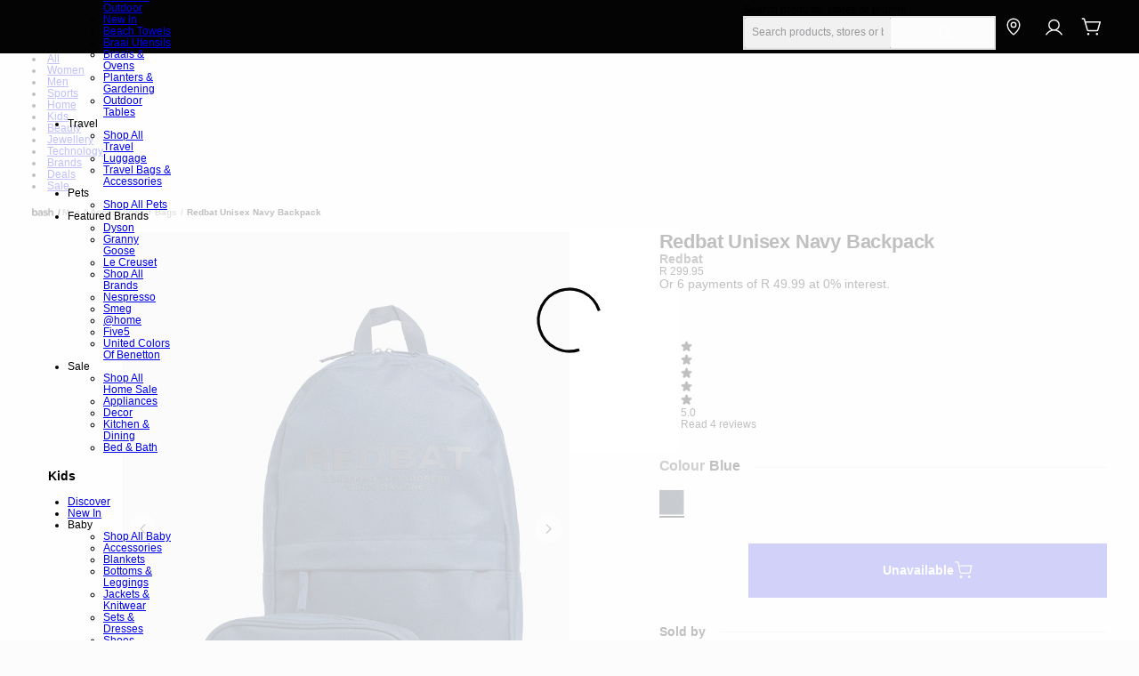

--- FILE ---
content_type: text/html; charset=utf-8
request_url: https://bash.com/_v/segment/routing/vtex.store@2.x/product/21160/redbat-backpack-061511aagf3/p
body_size: 110238
content:

<!DOCTYPE html>
  <html lang="en-ZA">
  <head>
    <meta name="viewport" content="width=device-width, initial-scale=1">
    <meta name="generator" content="vtex.render-server@8.179.0">
    <meta charset='utf-8'>
    
  <script>
    document.cookie = "VtexWorkspace=master%3A-; expires=Sun, 25 Jan 2026 06:45:58 GMT; path=/; secure; samesite=none"
  </script>

    
<style id="critical" type="text/css">@charset "UTF-8";.thefoschini-vtex-tfg-custom-components-1-x-drawerComponentbuttonComponent:disabled{color:#afafaf;background-color:#f6f6f6;border:2px solid #afafaf}.thefoschini-tfg-sku-selector-0-x-skuSelectorSubcontainer--shade .thefoschini-tfg-sku-selector-0-x-skuSelectorItem{display:flex;flex-direction:row;justify-content:center;align-items:center;padding:8px 16px;margin:0 8px 8px 0;background-color:#f1f1f2;min-width:48px;height:28px;text-transform:uppercase;will-change:"background-color";order:unset}.thefoschini-tfg-sku-selector-0-x-skuSelectorSubcontainer--shade .thefoschini-tfg-sku-selector-0-x-skuSelectorItem--selected{background-color:#000}.thefoschini-tfg-sku-selector-0-x-skuSelectorSubcontainer--shade .thefoschini-tfg-sku-selector-0-x-skuSelectorItem--selected .thefoschini-tfg-sku-selector-0-x-valueWrapper{color:#fff}.nl1{margin-left:-.25rem}.min-h-small{min-height:2rem;box-sizing:border-box}.thefoschini-tfg-sku-selector-0-x-seeMoreButton{display:block;min-width:100%;text-align:center;order:1000}.thefoschini-tfg-sku-selector-0-x-seeMoreButton .vtex-button{border-radius:0;text-transform:none;background-color:transparent;color:#040404;font-weight:500}.thefoschini-tfg-sku-selector-0-x-skuSelectorUrgencyOne{background-color:#fddcda;color:#ff4136}.thefoschini-tfg-sku-selector-0-x-skuSelectorSubcontainer--couch-layout .thefoschini-tfg-sku-selector-0-x-skuSelectorItem{display:flex;flex-direction:row;justify-content:center;align-items:center;padding:8px 16px;margin:0 8px 8px 0;background-color:#f1f1f2;min-width:48px;height:28px;text-transform:uppercase;will-change:"background-color";order:unset}.thefoschini-tfg-sku-selector-0-x-skuSelectorSubcontainer--couch-layout .thefoschini-tfg-sku-selector-0-x-skuSelectorItem .thefoschini-tfg-sku-selector-0-x-valueWrapper{color:#000;will-change:"color"}.o-20{opacity:.2}.thefoschini-tfg-sku-selector-0-x-skuSelectorUrgency{background-color:#4646e8;color:#fff;padding:4px 8px;border-radius:100px;font-size:10px;font-weight:700}.thefoschini-tfg-sku-selector-0-x-bloomreachHidden{display:none}.br2{border-radius:0}.t-body,body{font-family:Inter,sans-serif,arial,-apple-system,BlinkMacSystemFont,avenir next,avenir,helvetica neue,helvetica,ubuntu,roboto,noto,segoe ui;font-size:.75rem;text-transform:none;letter-spacing:0}.thefoschini-tfg-sku-selector-0-x-skuSelectorSubcontainer:not(.thefoschini-tfg-sku-selector-0-x-skuSelectorSubcontainer--colour):not(.thefoschini-tfg-sku-selector-0-x-skuSelectorSubcontainer--shade):not(.thefoschini-tfg-sku-selector-0-x-skuSelectorSubcontainer--couch-layout):not(.thefoschini-tfg-sku-selector-0-x-skuSelectorSubcontainer--network):not(.thefoschini-tfg-sku-selector-0-x-skuSelectorSubcontainer--upholstery-fabric) .thefoschini-tfg-sku-selector-0-x-skuSelectorItem{display:flex;flex-direction:row;justify-content:center;align-items:center;padding:8px 16px;margin:0 8px 8px 0;background-color:#f1f1f2;min-width:48px;height:28px;text-transform:uppercase;will-change:"background-color";order:unset}.thefoschini-tfg-sku-selector-0-x-skuSelectorSubcontainer:not(.thefoschini-tfg-sku-selector-0-x-skuSelectorSubcontainer--colour):not(.thefoschini-tfg-sku-selector-0-x-skuSelectorSubcontainer--shade):not(.thefoschini-tfg-sku-selector-0-x-skuSelectorSubcontainer--couch-layout):not(.thefoschini-tfg-sku-selector-0-x-skuSelectorSubcontainer--network):not(.thefoschini-tfg-sku-selector-0-x-skuSelectorSubcontainer--upholstery-fabric) .thefoschini-tfg-sku-selector-0-x-skuSelectorItem .thefoschini-tfg-sku-selector-0-x-valueWrapper{color:#000;will-change:"color"}@media screen and (min-width:40em){.ph5-m{padding-left:2rem;padding-right:2rem}body{font-weight:400}body{font-family:Inter,sans-serif,arial,-apple-system,BlinkMacSystemFont,avenir next,avenir,helvetica neue,helvetica,ubuntu,roboto,noto,segoe ui;font-size:.75rem;text-transform:none;letter-spacing:0}}.thefoschini-vtex-tfg-custom-components-1-x-installmentCalculatorLabel{flex-grow:0;text-align:left;color:#040404;display:block;margin-top:16px;font-family:Inter,sans-serif,arial;font-size:14px;line-height:1.43}.thefoschini-vtex-tfg-custom-components-1-x-installmentCalculatorLinkText{color:#3e3e3f}.thefoschini-tfg-sku-selector-0-x-skuSelectorSubcontainer--shade .thefoschini-tfg-sku-selector-0-x-skuSelectorItem,.thefoschini-tfg-sku-selector-0-x-skuSelectorSubcontainer--size .thefoschini-tfg-sku-selector-0-x-skuSelectorItem,.thefoschini-tfg-sku-selector-0-x-skuSelectorSubcontainer:not(.thefoschini-tfg-sku-selector-0-x-skuSelectorSubcontainer--colour):not(.thefoschini-tfg-sku-selector-0-x-skuSelectorSubcontainer--shade):not(.thefoschini-tfg-sku-selector-0-x-skuSelectorSubcontainer--couch-layout):not(.thefoschini-tfg-sku-selector-0-x-skuSelectorSubcontainer--network):not(.thefoschini-tfg-sku-selector-0-x-skuSelectorSubcontainer--upholstery-fabric) .thefoschini-tfg-sku-selector-0-x-skuSelectorItem{display:flex;flex-direction:row;justify-content:center;align-items:center;padding:8px 16px;margin:0 8px 8px 0;background-color:#f1f1f2;min-width:48px;height:28px;text-transform:uppercase;will-change:"background-color";order:unset}.thefoschini-tfg-sku-selector-0-x-skuSelectorSubcontainer--shade .thefoschini-tfg-sku-selector-0-x-skuSelectorItem .thefoschini-tfg-sku-selector-0-x-valueWrapper,.thefoschini-tfg-sku-selector-0-x-skuSelectorSubcontainer--size .thefoschini-tfg-sku-selector-0-x-skuSelectorItem .thefoschini-tfg-sku-selector-0-x-valueWrapper,.thefoschini-tfg-sku-selector-0-x-skuSelectorSubcontainer:not(.thefoschini-tfg-sku-selector-0-x-skuSelectorSubcontainer--colour):not(.thefoschini-tfg-sku-selector-0-x-skuSelectorSubcontainer--shade):not(.thefoschini-tfg-sku-selector-0-x-skuSelectorSubcontainer--couch-layout):not(.thefoschini-tfg-sku-selector-0-x-skuSelectorSubcontainer--network):not(.thefoschini-tfg-sku-selector-0-x-skuSelectorSubcontainer--upholstery-fabric) .thefoschini-tfg-sku-selector-0-x-skuSelectorItem .thefoschini-tfg-sku-selector-0-x-valueWrapper{color:#000;will-change:"color"}.thefoschini-tfg-sku-selector-0-x-skuSelectorSubcontainer--shade .thefoschini-tfg-sku-selector-0-x-skuSelectorItem--selected,.thefoschini-tfg-sku-selector-0-x-skuSelectorSubcontainer--size .thefoschini-tfg-sku-selector-0-x-skuSelectorItem--selected,.thefoschini-tfg-sku-selector-0-x-skuSelectorSubcontainer:not(.thefoschini-tfg-sku-selector-0-x-skuSelectorSubcontainer--colour):not(.thefoschini-tfg-sku-selector-0-x-skuSelectorSubcontainer--shade):not(.thefoschini-tfg-sku-selector-0-x-skuSelectorSubcontainer--couch-layout):not(.thefoschini-tfg-sku-selector-0-x-skuSelectorSubcontainer--network):not(.thefoschini-tfg-sku-selector-0-x-skuSelectorSubcontainer--upholstery-fabric) .thefoschini-tfg-sku-selector-0-x-skuSelectorItem--selected{background-color:#000}.thefoschini-tfg-sku-selector-0-x-skuSelectorSubcontainer--shade .thefoschini-tfg-sku-selector-0-x-skuSelectorItem--selected .thefoschini-tfg-sku-selector-0-x-valueWrapper,.thefoschini-tfg-sku-selector-0-x-skuSelectorSubcontainer--size .thefoschini-tfg-sku-selector-0-x-skuSelectorItem--selected .thefoschini-tfg-sku-selector-0-x-valueWrapper,.thefoschini-tfg-sku-selector-0-x-skuSelectorSubcontainer:not(.thefoschini-tfg-sku-selector-0-x-skuSelectorSubcontainer--colour):not(.thefoschini-tfg-sku-selector-0-x-skuSelectorSubcontainer--shade):not(.thefoschini-tfg-sku-selector-0-x-skuSelectorSubcontainer--couch-layout):not(.thefoschini-tfg-sku-selector-0-x-skuSelectorSubcontainer--network):not(.thefoschini-tfg-sku-selector-0-x-skuSelectorSubcontainer--upholstery-fabric) .thefoschini-tfg-sku-selector-0-x-skuSelectorItem--selected .thefoschini-tfg-sku-selector-0-x-valueWrapper{color:#fff}.thefoschini-tfg-sku-selector-0-x-skuSelectorSubcontainer--shade .thefoschini-tfg-sku-selector-0-x-skuSelectorItem{display:flex;flex-direction:row;justify-content:center;align-items:center;margin:0 8px 8px 0;background-color:#f1f1f2;min-width:62px!important;height:32px!important;padding:0!important;text-transform:uppercase;will-change:"background-color"}.thefoschini-tfg-sku-selector-0-x-skuSelectorSubcontainer--shade .thefoschini-tfg-sku-selector-0-x-skuSelectorItem .thefoschini-tfg-sku-selector-0-x-valueWrapper{color:#000;will-change:"color"}.thefoschini-tfg-sku-selector-0-x-skuSelectorSubcontainer--shade .thefoschini-tfg-sku-selector-0-x-skuSelectorItem .thefoschini-tfg-sku-selector-0-x-skuSelectorItemImageValue{min-width:62px!important;height:32px!important}.thefoschini-tfg-sku-selector-0-x-skuSelectorSubcontainer--shade .thefoschini-tfg-sku-selector-0-x-skuSelectorItemLabel{text-align:center;max-width:60px;height:20px;font-family:Inter,sans-serif,arial;font-size:8px;font-weight:600;line-height:1.25}.thefoschini-tfg-sku-selector-0-x-skuSelectorItemImage{padding:0;height:40px;width:40px}.thefoschini-tfg-sku-selector-0-x-diagonalCross{background-image:linear-gradient(to top right,transparent 44%,rgba(0,0,0,.3) 48%,currentColor 0,currentColor 52%,transparent 0)}.thefoschini-tfg-sku-selector-0-x-valueWrapper--unavailable{text-decoration:line-through;color:#8d8d94}.thefoschini-tfg-sku-selector-0-x-diagonalCross{visibility:hidden}.thefoschini-tfg-sku-selector-0-x-skuSelectorItemImage{margin:0 12px 0 0;height:56px;border-radius:0;border-color:transparent}.thefoschini-tfg-sku-selector-0-x-skuSelectorItemImage.thefoschini-tfg-sku-selector-0-x-skuSelectorItem--selected{border-color:#040404}.thefoschini-tfg-sku-selector-0-x-skuSelectorItemImageValue{max-height:100%;max-width:none;margin-left:-7px}.thefoschini-tfg-sku-selector-0-x-skuSelectorContainer--tfg-sku-selector .thefoschini-tfg-sku-selector-0-x-skuSelectorSubcontainer--colour{order:-1}.thefoschini-tfg-sku-selector-0-x-skuSelectorItem.thefoschini-tfg-sku-selector-0-x-skuSelectorItemImage--tfg-sku-selector.thefoschini-tfg-sku-selector-0-x-skuSelectorItem--tfg-sku-selector--selected:after{position:absolute;content:" ";display:block;height:2px;background-color:#040404;width:100%;bottom:-3px}.thefoschini-tfg-sku-selector-0-x-valueWrapper .thefoschini-tfg-sku-selector-0-x-skuSelectorItemImageValue{margin-left:0;width:100%}.thefoschini-tfg-sku-selector-0-x-skuSelectorSubcontainer--colour .thefoschini-tfg-sku-selector-0-x-skuSelectorItemImage{width:28px;height:28px}.thefoschini-tfg-sku-selector-0-x-skuSelectorSubcontainer--colour .thefoschini-tfg-sku-selector-0-x-skuSelectorItem{margin:0 20px 8px 0}.thefoschini-tfg-sku-selector-0-x-skuSelectorSubcontainer--colour .thefoschini-tfg-sku-selector-0-x-skuSelectorItem--selected:after{opacity:1}.thefoschini-tfg-sku-selector-0-x-skuSelectorSubcontainer--network .thefoschini-tfg-sku-selector-0-x-skuSelectorItem{display:flex;flex-direction:row;justify-content:center;align-items:center;padding:8px 16px;margin:0 8px 8px 0;background-color:#f1f1f2;min-width:48px;height:28px;text-transform:uppercase;will-change:"background-color";order:unset}.thefoschini-tfg-sku-selector-0-x-skuSelectorSubcontainer--network .thefoschini-tfg-sku-selector-0-x-skuSelectorItem .thefoschini-tfg-sku-selector-0-x-valueWrapper{color:#000;will-change:"color"}html{line-height:1.15;-ms-text-size-adjust:100%;-webkit-text-size-adjust:100%}body{margin:0}section{display:block}h1{font-size:2em;margin:.67em 0}figure{display:block}figure{margin:1em 40px}a{background-color:transparent;-webkit-text-decoration-skip:objects}img{border-style:none}svg:not(:root){overflow:hidden}button,input{font-family:sans-serif;font-size:100%;line-height:1.15;margin:0}button,input{overflow:visible}button{text-transform:none}button,html [type=button]{-webkit-appearance:button}[type=button]::-moz-focus-inner,button::-moz-focus-inner{border-style:none;padding:0}[type=button]:-moz-focusring,button:-moz-focusring{outline:ButtonText dotted 1px}::-webkit-file-upload-button{-webkit-appearance:button;font:inherit}.bg-base{background-color:#fcfcfc}.bg-transparent{background-color:transparent}.ba{border-style:solid;border-width:1px}.bn{border-style:none;border-width:0}.b--action-primary{border-color:transparent}.b--muted-2{border-color:#979899}.b--muted-4{border-color:#e3e4e6}.b--transparent{border-color:transparent}.br2,.br3{border-radius:0}.br--right{border-bottom-left-radius:0}.br--right{border-top-left-radius:0}.br--left{border-top-right-radius:0;border-bottom-right-radius:0}.b--solid{border-style:solid}.bw0{border-width:0}.bw1{border-width:.125rem}.br-0{border-right-width:0}.bl-0{border-left-width:0}.border-box,a,body,div,figure,h1,h2,h4,html,input[type=text],li,p,section,ul{box-sizing:border-box}.pa0{padding:0}.ma0{margin:0}.pl0{padding-left:0}.ml0{margin-left:0}.pr0{padding-right:0}.mr0{margin-right:0}.pt0{padding-top:0}.mt0{margin-top:0}.pb0{padding-bottom:0}.mb0{margin-bottom:0}.pv0{padding-top:0;padding-bottom:0}.mv0{margin-top:0;margin-bottom:0}.ma1{margin:.25rem}.pv1{padding-top:.25rem;padding-bottom:.25rem}.ma2{margin:.5rem}.pl2{padding-left:.5rem}.ml2{margin-left:.5rem}.nl2{margin-left:-.5rem}.pr2{padding-right:.5rem}.pv2{padding-top:.5rem;padding-bottom:.5rem}.ph2{padding-left:.5rem;padding-right:.5rem}.pr3{padding-right:1rem}.mt3{margin-top:1rem}.mb3{margin-bottom:1rem}.pv3{padding-top:1rem;padding-bottom:1rem}.ph3{padding-left:1rem;padding-right:1rem}.pa4{padding:1.5rem}.pl4{padding-left:1.5rem}.pv4{padding-top:1.5rem;padding-bottom:1.5rem}.pl5{padding-left:2rem}.pr5{padding-right:2rem}.mb5{margin-bottom:2rem}.pl6{padding-left:3rem}.pr6{padding-right:3rem}.ph6{padding-left:3rem;padding-right:3rem}.pl7{padding-left:4rem}.pr7{padding-right:4rem}.pb7{padding-bottom:4rem}.mb7{margin-bottom:4rem}.pv8{padding-top:5rem;padding-bottom:5rem}.top-0{top:0}.right-0{right:0}.left-0{left:0}.absolute--fill{top:0;right:0;bottom:0;left:0}.dn{display:none}.di{display:inline}.db{display:block}.dib{display:inline-block}.flex{display:-webkit-box;display:flex}.inline-flex{display:-webkit-inline-box;display:inline-flex}.flex-column{-webkit-box-orient:vertical;flex-direction:column}.flex-column,.flex-row{-webkit-box-direction:normal}.flex-row{-webkit-box-orient:horizontal;flex-direction:row}.flex-wrap{flex-wrap:wrap}.items-center{-webkit-box-align:center;align-items:center}.items-stretch{-webkit-box-align:stretch;align-items:stretch}.justify-start{-webkit-box-pack:start;justify-content:flex-start}.justify-center{-webkit-box-pack:center;justify-content:center}.flex-grow-1{-webkit-box-flex:1;flex-grow:1}.fr{float:right}body,button,input{-webkit-font-smoothing:antialiased;-moz-osx-font-smoothing:grayscale}body,button,input{font-family:-apple-system,BlinkMacSystemFont,avenir next,avenir,helvetica neue,helvetica,ubuntu,roboto,noto,segoe ui,arial,sans-serif}.link{text-decoration:none}.h-100{height:100%}.min-vh-100{min-height:100vh}.h-auto{height:auto}.min-h-regular{min-height:2.5rem;box-sizing:border-box}.h-large{height:3rem;box-sizing:border-box}.c-action-primary{color:#4646e8}.c-danger{color:#ff4c4c}.c-muted-1{color:#727273}.c-muted-2{color:#979899}.c-muted-5{color:#f2f4f5}.c-on-base{color:#3f3f40}img{max-width:100%}.lh-solid{line-height:1}.mw7{max-width:48rem}.mw9{max-width:96rem}.outline-0{outline:0}.overflow-hidden{overflow:hidden}.relative{position:relative}.absolute{position:absolute}.v-mid{vertical-align:middle}.t-heading-4{font-family:Inter,sans-serif,arial,-apple-system,BlinkMacSystemFont,avenir next,avenir,helvetica neue,helvetica,ubuntu,roboto,noto,segoe ui;font-weight:300;text-transform:none;letter-spacing:0}.t-heading-4{font-size:1.25rem}.t-body,body{font-weight:400}.t-body,.t-small,body{font-family:Inter,sans-serif,arial,-apple-system,BlinkMacSystemFont,avenir next,avenir,helvetica neue,helvetica,ubuntu,roboto,noto,segoe ui;font-size:.75rem;text-transform:none;letter-spacing:0}.t-small{font-weight:500}.t-action{font-family:Inter,sans-serif,arial,-apple-system,BlinkMacSystemFont,avenir next,avenir,helvetica neue,helvetica,ubuntu,roboto,noto,segoe ui;font-weight:500;letter-spacing:0}.t-action{font-size:1rem;text-transform:uppercase}.t-action--small{font-size:.875rem}.t-action--small{font-family:Inter,sans-serif,arial,-apple-system,BlinkMacSystemFont,avenir next,avenir,helvetica neue,helvetica,ubuntu,roboto,noto,segoe ui;font-weight:500;text-transform:uppercase;letter-spacing:0}.b{font-weight:700}.fw5{font-weight:500}.center{margin-left:auto}.center{margin-right:auto}.w-20{width:20%}.w-100{width:100%}.z-1{z-index:1}.z-2{z-index:2}@media screen and (min-width:20em){body{font-weight:400}body{font-family:Inter,sans-serif,arial,-apple-system,BlinkMacSystemFont,avenir next,avenir,helvetica neue,helvetica,ubuntu,roboto,noto,segoe ui;font-size:.75rem;text-transform:none;letter-spacing:0}}@media screen and (min-width:40em){.db-ns{display:block}.ph5-m{padding-left:2rem;padding-right:2rem}body{font-weight:400}body{font-family:Inter,sans-serif,arial,-apple-system,BlinkMacSystemFont,avenir next,avenir,helvetica neue,helvetica,ubuntu,roboto,noto,segoe ui;font-size:.75rem;text-transform:none;letter-spacing:0}}@media screen and (min-width:64em){.db-l{display:block}body{font-weight:400}body{font-family:Inter,sans-serif,arial,-apple-system,BlinkMacSystemFont,avenir next,avenir,helvetica neue,helvetica,ubuntu,roboto,noto,segoe ui;font-size:.75rem;text-transform:none;letter-spacing:0}}@media screen and (min-width:80em){.ph2-xl{padding-left:.5rem;padding-right:.5rem}body{font-weight:400}body{font-family:Inter,sans-serif,arial,-apple-system,BlinkMacSystemFont,avenir next,avenir,helvetica neue,helvetica,ubuntu,roboto,noto,segoe ui;font-size:.75rem;text-transform:none;letter-spacing:0}}@-webkit-keyframes vtex-render-runtime-8-x-slide{0%{transform:translate3d(-50%,0,0)}to{transform:translateZ(0)}}@keyframes vtex-render-runtime-8-x-slide{0%{transform:translate3d(-50%,0,0)}to{transform:translateZ(0)}}.vtex-render-runtime-8-x-slide{-webkit-animation:1.5s linear infinite vtex-render-runtime-8-x-slide;animation:1.5s linear infinite vtex-render-runtime-8-x-slide}.vtex-flex-layout-0-x-stretchChildrenWidth{justify-content:center}.vtex-flex-layout-0-x-stretchChildrenWidth>:not(img){width:100%}.thefoschini-vtex-tfg-custom-components-3z5EttbiLGRs4N3RwViD0v{margin:0}.thefoschini-vtex-tfg-custom-components-1lsILX4w5JnbHPN6JTSbRL{overflow:auto}.thefoschini-vtex-tfg-custom-components-1x2-5QOB5aXHgmLErC4_7p{display:flex;flex-direction:column;border-bottom:unset}.thefoschini-vtex-tfg-custom-components-2b5BfFsVwre_Qkm_Vog8x5{margin-left:auto;transform:rotate(180deg)}.thefoschini-vtex-tfg-custom-components-3zkbMJil9ImAtu92jeUDMF{display:flex;align-items:center;border:none;outline:0;background-color:transparent;margin:0;padding:0;width:100%}@media screen and (max-width:767px){.thefoschini-vtex-tfg-custom-components-3zkbMJil9ImAtu92jeUDMF{min-height:48px}}.thefoschini-vtex-tfg-custom-components-3HRPmXs_nGyCSRQk1Yvul4{transform:rotate(0)}.vtex-store-components-3-x-figure{margin:0}.vtex-store-components-3-x-gradientBaseRight{background:linear-gradient(90deg,transparent,#fff)}.vtex-store-components-3-x-gradientBaseLeft{background:linear-gradient(90deg,#fff,transparent)}.vtex-store-components-3-x-carouselGaleryThumbs .swiper-slide{height:auto}.vtex-store-components-3-x-swiper-pagination{position:absolute;text-align:center;transform:translateZ(0);z-index:10}.swiper-container{margin-left:auto;margin-right:auto;position:relative;overflow:hidden;list-style:none;padding:0;z-index:1}.swiper-wrapper{position:relative;width:100%;height:100%;z-index:1;display:flex;box-sizing:content-box}.swiper-wrapper{transform:translateZ(0)}.swiper-slide{flex-shrink:0;width:100%;height:100%;position:relative}.w-20.w-20.w-20{width:20%}.center-all{margin:auto}.border-box{box-sizing:border-box}.top-50{top:50%}.translate--50y{transform:translateY(-50%)}.thefoschini-tfg-sku-selector-0-x-skuSelectorItem{font-size:90%;height:36px}.thefoschini-tfg-sku-selector-0-x-frameAround{bottom:-.25rem;top:-.25rem;left:-.25rem;right:-.25rem}.vtex-styleguide-9-x-hideDecorators::-ms-clear{display:none}.vtex-styleguide-9-x-noAppearance{-webkit-appearance:none;-moz-appearance:none;appearance:none}::-webkit-input-placeholder{color:#979899}::-moz-placeholder{color:#979899}:-ms-input-placeholder{color:#979899}:-moz-placeholder{color:#979899}.vtex-store-components-3-x-searchBarContainer .vtex-input-prefix__group{height:38px}.vtex-store-components-3-x-searchBarContainer input{color:#727273;border-radius:1px}@media only screen and (max-width:49rem){.vtex-store-components-3-x-searchBarContainer input{box-shadow:none}}@media screen and (max-width:1023px){.thefoschini-breadcrumb-1-x-container{padding:0}}.thefoschini-breadcrumb-1-x-homeLink{padding-left:0;text-transform:capitalize;position:relative;color:#fcfcfc!important;height:10px;width:32px}.thefoschini-breadcrumb-1-x-homeLink:before{content:" / ";position:absolute;left:0;top:-1px;display:inline-block;background-image:url(https://cdn.tfgmedia.co.za/bash-assets/bash-logo.svg);background-size:24px 9px;background-repeat:no-repeat;height:10px;min-width:32px;background-position:left 1px;z-index:10;text-align:right;color:#040404}.thefoschini-breadcrumb-1-x-arrow{padding:0;font-family:Inter,sans-serif,arial;font-size:10px;font-weight:600;line-height:1.2;color:#919191}.thefoschini-breadcrumb-1-x-link{font-style:normal;font-weight:500;font-size:12px;color:#919191;padding:0 4px;font-family:Inter,sans-serif,arial;font-size:10px;font-weight:600;line-height:1.2}@media (min-width:1024px){.thefoschini-breadcrumb-1-x-link{font-family:Inter,sans-serif,arial;font-size:10px;font-weight:600;line-height:1.2}}.thefoschini-breadcrumb-1-x-link--1{margin-left:-5px;background-color:#fff}.thefoschini-breadcrumb-1-x-term{font-style:normal;padding-left:4px;padding-right:4px;color:#040404;font-family:Inter,sans-serif,arial;font-size:10px;font-weight:600;line-height:1.2}@media (min-width:1024px){.thefoschini-breadcrumb-1-x-term{font-family:Inter,sans-serif,arial;font-size:10px;font-weight:600;line-height:1.2}}.thefoschini-tfg-sku-selector-0-x-frameAround{border:none}.vtex-store-components-3-x-container{width:100%;max-width:1208px;padding:0 8px}@media (min-width:1208px){.vtex-store-components-3-x-container{padding:0}}@media (max-width:1025px){.vtex-store-components-3-x-container{padding:16px}}.thefoschini-vtex-tfg-custom-components-1-x-noticeWrapper{display:flex;width:100%;flex-direction:column;gap:16px}.thefoschini-vtex-tfg-custom-components-1-x-loadingContainer{position:fixed;z-index:200;background-color:hsla(0,0%,100%,.5);width:100%;height:100%;top:0;left:0;display:flex;align-items:center;justify-content:center}.thefoschini-vtex-tfg-custom-components-1-x-searchIconPlaceholderContainer{display:none;width:45px;height:45px}.thefoschini-vtex-tfg-custom-components-1-x-searchIconPlaceholderContainer .thefoschini-vtex-tfg-custom-components-1-x-searchIconPlaceholderContainerIcon{border:none;background-color:unset;width:45px;height:45px;padding:0 10px;background-image:url("data:image/svg+xml;charset=utf-8,%3Csvg width='20' height='20' fill='none' xmlns='http://www.w3.org/2000/svg'%3E%3Cpath d='M14.444 14.444L19 19M16.75 8.875a7.875 7.875 0 11-15.75 0 7.875 7.875 0 0115.75 0z' stroke='%23FCFCFC' stroke-width='1.5' stroke-linecap='round' stroke-linejoin='round'/%3E%3C/svg%3E");background-repeat:no-repeat;background-position:50%}.vtex-flex-layout-0-x-flexRow--tfg-main-header{background-color:#040404;margin:0 auto;width:100%;position:fixed;top:0;left:0;z-index:300}.vtex-flex-layout-0-x-flexRowContent--tfg-main-header{align-items:center;padding:16px 0;display:flex;justify-content:space-between}@media (min-width:768px){.vtex-flex-layout-0-x-flexRowContent--tfg-main-header{max-height:60px}}.vtex-flex-layout-0-x-flexRowContent--tfg-main-header .vtex-flex-layout-0-x-stretchChildrenWidth{width:100%!important}.vtex-flex-layout-0-x-flexRowContent--tfg-main-header .vtex-flex-layout-0-x-stretchChildrenWidth:first-child{max-width:72px;max-width:128px;width:auto!important}.vtex-flex-layout-0-x-flexRowContent--tfg-main-header .vtex-flex-layout-0-x-stretchChildrenWidth:last-child{align-items:center;width:auto!important}.vtex-flex-layout-0-x-flexCol--tfg-header-col-logo{flex-direction:row;align-items:center}.vtex-store-components-3-x-searchBarContainer{max-width:100%;overflow-x:hidden}@media (min-width:1024px){.vtex-store-components-3-x-searchBarContainer{padding:0}}.thefoschini-vtex-tfg-custom-components-1-x-headlessCartButton{appearance:none;background-color:transparent;color:#fff;margin:0;border:0;background-image:url("data:image/svg+xml;charset=utf-8,%3Csvg width='24' height='24' fill='none' xmlns='http://www.w3.org/2000/svg'%3E%3Cpath d='M9 21.563a1.312 1.312 0 100-2.625 1.312 1.312 0 000 2.625zM18.75 21.563a1.312 1.312 0 100-2.625 1.312 1.312 0 000 2.625z' fill='%23FCFCFC'/%3E%3Cpath d='M5.466 6.75h16.818l-2.475 8.662a1.49 1.49 0 01-1.443 1.088H9.384a1.49 1.49 0 01-1.443-1.088L4.547 3.544A.75.75 0 003.825 3H2.25' stroke='%23FCFCFC' stroke-width='1.5' stroke-linecap='round' stroke-linejoin='round'/%3E%3C/svg%3E");background-position:0;background-repeat:no-repeat;background-size:24px 24px;position:relative;padding:5px 0 5px 30px;min-height:24px}.thefoschini-add-to-cart-button-1-x-containedButton{width:100%;border-radius:0;border:0;background-color:#4646e8;display:flex;align-items:center;justify-content:center;flex-direction:row-reverse;font-family:Inter,sans-serif,arial;line-height:1.14;font-weight:600;font-size:14px;color:#fff;padding:20px;min-height:61px}.thefoschini-add-to-cart-button-1-x-buttonDataContainer{margin-right:10px}.thefoschini-tfg-sku-selector-0-x-skuSelectorName{display:inline-block;background-color:#fff;position:relative;z-index:2;padding-right:16px}@media screen and (max-width:767px){.thefoschini-tfg-sku-selector-0-x-skuSelectorName{padding-left:16px}}.thefoschini-tfg-sku-selector-0-x-skuSelectorTextContainer:before{display:block;background-color:#f1f1f2;position:relative;top:7px;z-index:1}.thefoschini-tfg-sku-selector-0-x-skuSelectorSubcontainer{margin-bottom:24px}.thefoschini-tfg-sku-selector-0-x-skuSelectorOptionsList{margin-left:16px}.thefoschini-tfg-sku-selector-0-x-skuSelectorItem--tfg-sku-selector{margin-top:0;margin-bottom:8px;margin-left:0;height:30px}.thefoschini-tfg-sku-selector-0-x-skuSelectorItem--tfg-sku-selector .thefoschini-tfg-sku-selector-0-x-skuSelectorInternalBox{border-radius:0}.thefoschini-tfg-sku-selector-0-x-frameAround,.thefoschini-tfg-sku-selector-0-x-skuSelectorInternalBox{border-radius:0;border-color:transparent}.thefoschini-vtex-tfg-custom-components-1-x-pdpPaymentBreakdownSection{text-align:left;font-family:Inter,sans-serif,arial;font-size:14px;font-weight:400;line-height:1.14}.thefoschini-vtex-tfg-custom-components-1-x-soldByItemLink{font-family:Inter,sans-serif,arial;font-size:12px;font-weight:600;line-height:1.17;text-decoration:none;display:block}.thefoschini-vtex-tfg-custom-components-1-x-soldByItemLink{color:#040404}.thefoschini-vtex-tfg-custom-components-1-x-soldByItemNonCarousel{contain:paint}.thefoschini-vtex-tfg-custom-components-1-x-soldByItemWrapper{background-color:#f1f1f2;padding:5px 8px;flex-direction:column;align-items:center;gap:8px;align-self:stretch;width:96px;border-radius:4px;display:flex;height:50px}.thefoschini-vtex-tfg-custom-components-1-x-soldByItemWrapperImage{height:40px;width:80px;object-fit:contain}.thefoschini-vtex-tfg-custom-components-1-x-drawerComponentbuttonComponent{width:100%;height:50px;font-weight:600;font-size:14px;line-height:16px;display:flex;gap:6px;align-items:center;justify-content:center;text-align:center;color:#2424e4;background:#fcfcfc;border:2px solid #2424e4;border-radius:4px;margin-left:8px}.thefoschini-vtex-tfg-custom-components-1-x-drawerComponentcontainer{display:flex;padding-bottom:10px;border-bottom:thin solid #e3e3e4}.thefoschini-vtex-tfg-custom-components-1-x-drawerComponenttext{font-size:14px;font-weight:600;display:flex;align-items:center}.thefoschini-vtex-tfg-custom-components-1-x-drawerComponenttext:after{content:"";flex:auto;margin-left:1rem;border-top:1px solid #e3e3e4}.thefoschini-vtex-tfg-custom-components-1-x-noticeWrapper--tfg-pdp-mobile-notice{display:none}@media screen and (max-width:1023px){.thefoschini-vtex-tfg-custom-components-1-x-noticeWrapper--tfg-pdp-mobile-notice{display:block}}.thefoschini-vtex-tfg-custom-components-1-x-noticeWrapper--tfg-pdp-desktop-notice{display:none}@media screen and (min-width:1024px){.thefoschini-vtex-tfg-custom-components-1-x-noticeWrapper--tfg-pdp-desktop-notice{display:block}}.vtex-flex-layout-0-x-flexColChild--tfg-pdp-left-column{padding:0;position:relative}.vtex-flex-layout-0-x-flexRow--tfg-pdp-product-main{margin-bottom:16px}.vtex-flex-layout-0-x-flexCol--tfg-pdp-cta-buttons{flex-direction:row-reverse;padding:16px 0}.vtex-flex-layout-0-x-flexColChild--tfg-pdp-cta-buttons:first-child{width:100%}.vtex-flex-layout-0-x-flexRowContent--tfg-pdp-product-main{border-bottom:4px solid #040404}.vtex-flex-layout-0-x-flexRowContent--tfg-pdp-product-main-no-recommendations{border-bottom:0}.vtex-flex-layout-0-x-flexRowContent--tfg-pdp-product-main .vtex-flex-layout-0-x-stretchChildrenWidth{padding-bottom:16px}@media screen and (min-width:1024px){.vtex-flex-layout-0-x-flexRowContent--tfg-pdp-product-main .vtex-flex-layout-0-x-stretchChildrenWidth{max-width:41.667%}.vtex-flex-layout-0-x-flexRowContent--tfg-pdp-product-main .vtex-flex-layout-0-x-stretchChildrenWidth:first-child{margin:0 8.333%;padding-right:0}.vtex-flex-layout-0-x-flexRowContent--tfg-pdp-cta-button-wrapper .vtex-flex-layout-0-x-stretchChildrenWidth,.vtex-flex-layout-0-x-flexRowContent--tfg-pdp-installment-info .vtex-flex-layout-0-x-stretchChildrenWidth,.vtex-flex-layout-0-x-flexRowContent--tfg-size-guide-row .vtex-flex-layout-0-x-stretchChildrenWidth{width:100%;max-width:none;padding-bottom:inherit}.vtex-flex-layout-0-x-flexRowContent--tfg-pdp-cta-button-wrapper .vtex-flex-layout-0-x-stretchChildrenWidth:first-child,.vtex-flex-layout-0-x-flexRowContent--tfg-pdp-installment-info .vtex-flex-layout-0-x-stretchChildrenWidth:first-child,.vtex-flex-layout-0-x-flexRowContent--tfg-size-guide-row .vtex-flex-layout-0-x-stretchChildrenWidth:first-child{margin:inherit;padding-right:inherit}}.vtex-store-components-3-x-productNameContainer{font-family:Inter,sans-serif,arial;font-size:22px;font-weight:600;line-height:1;letter-spacing:-.2px}@media screen and (min-width:1024px){.vtex-store-components-3-x-productNameContainer{font-family:Inter,sans-serif,arial;font-size:22px;font-weight:600;line-height:1;letter-spacing:-.2px}}.vtex-store-components-3-x-caretIcon--tfg-pdp-product-image-gallery{overflow:overlay!important;padding:.8em 0 .2em 1em!important;color:#040404}.vtex-store-components-3-x-swiperCaret--tfg-pdp-product-image-gallery .vtex-store-components-3-x-caretIcon--tfg-pdp-product-image-gallery{width:19px;height:19px;padding:8px;border-radius:29px;background-color:#fafafa}.vtex-store-components-3-x-swiperCaretNext--tfg-pdp-product-image-gallery{color:#040404}.vtex-store-components-3-x-swiper-pagination{display:flex}@media only screen and (max-width:586px){.vtex-store-components-3-x-swiper-pagination{position:relative}}.vtex-store-components-3-x-productImageTag--tfg-pdp-product-image-gallery--main{max-height:789px!important}.thefoschini-vtex-tfg-custom-components-1-x-pdpBrandName{font-family:Inter,sans-serif,arial;font-size:14px;font-weight:600;line-height:1.17;color:#3e3e3f;margin-bottom:4px}.thefoschini-vtex-tfg-custom-components-1-x-pdpBrandName{margin-top:4px;text-decoration:none}.vtex-flex-layout-0-x-flexRowContent--tfg-header-control-items{display:flex;justify-content:end;align-items:center}.vtex-flex-layout-0-x-flexRowContent--tfg-header-control-items .vtex-button__label{padding:0!important;text-indent:-9999em;text-transform:uppercase;height:40px;width:40px}@media screen and (max-width:1023px){.vtex-flex-layout-0-x-flexRowContent--tfg-header-control-items .vtex-button__label{width:30px}}.vtex-flex-layout-0-x-flexRowContent--tfg-header-control-items .vtex-button{border-width:0;padding:0;display:inline;background-color:transparent}.vtex-store-drawer-0-x-openIconContainer{padding:16px}.vtex-store-drawer-0-x-drawerTriggerContainer{min-width:16px}.vtex-login-2-x-container{padding:0;margin:0 10px 0 5px;width:40px;height:40px;justify-content:center}.vtex-login-2-x-label{font-size:10px;padding:0 0 0 12px;position:relative;margin-top:2px;background-size:19px}.vtex-login-2-x-label{display:block;text-align:left;margin:0;text-transform:none;background-image:"data:image/svg+xml,%0A%3Csvg width='20' height='19' viewBox='0 0 20 19' fill='none' xmlns='http://www.w3.org/2000/svg'%3E%3Cpath d='M.90625 18.25C1.82775 16.6536 3.15328 15.3279 4.74958 14.4062C6.34588 13.4844 8.1567 12.9992 10 12.9992C11.8433 12.9992 13.6541 13.4844 15.2504 14.4062C16.8467 15.3279 18.1722 16.6536 19.0938 18.25M16 7C16 10.3137 13.3137 13 10 13C6.68629 13 4 10.3137 4 7C4 3.68629 6.68629 1 10 1C13.3137 1 16 3.68629 16 7Z' stroke='%23040404' stroke-width='1.5' stroke-linecap='round' stroke-linejoin='round'/%3E%3C/svg%3E%0A";background-position:0;background-repeat:no-repeat;width:40px;height:40px;padding:0;font-family:Inter,sans-serif,arial;font-size:10px;line-height:1.6;color:#fcfcfc}@media screen and (max-width:1024px){.vtex-login-2-x-label{overflow:hidden}}.vtex-flex-layout-0-x-flexCol--tfg-right-column-header{display:flex}@media (min-width:768px){.vtex-flex-layout-0-x-flexCol--tfg-right-column-header{display:contents}}@media (min-width:570px)and (max-width:770px){.vtex-flex-layout-0-x-flexCol--tfg-right-column-header{flex-direction:inherit}}@media (min-width:570px)and (max-width:770px){.vtex-flex-layout-0-x-flexColChild--tfg-right-column-header{padding-right:8px}}.vtex-store-components-3-x-searchBarContainer{max-width:none;padding:0}.vtex-store-components-3-x-searchBarIcon{margin:0 9px 0 0;padding:0;background-color:transparent}@media screen and (min-width:1024px){.vtex-store-components-3-x-searchBarIcon{margin:0 14px 0 0}}.vtex-store-components-3-x-autoCompleteOuterContainer{position:relative}@media screen and (min-width:639px){.vtex-store-components-3-x-searchBarContainer{margin-top:0}}@media screen and (max-width:1023px){.vtex-store-components-3-x-searchBarContainer{margin-top:0}}@media screen and (max-width:768px){.vtex-store-components-3-x-searchBarContainer{margin-right:1px;-webkit-animation:5s forwards vtex-store-components-3-x-searchBarAnimation;animation:5s forwards vtex-store-components-3-x-searchBarAnimation}}@media (min-width:568px){.vtex-store-components-3-x-searchBarContainer{min-width:250px}}.vtex-store-link-0-x-link--tfg-header-stores-button{background-image:url("data:image/svg+xml;charset=utf-8,%3Csvg width='24' height='24' viewBox='0 0 18 22' fill='none' xmlns='http://www.w3.org/2000/svg'%3E%3Cpath d='M9 20.75l-.43.614a.75.75 0 00.86 0L9 20.75zm0-19.5V.5v.75zm2.25 7.5A2.25 2.25 0 019 11v1.5a3.75 3.75 0 003.75-3.75h-1.5zM9 11a2.25 2.25 0 01-2.25-2.25h-1.5A3.75 3.75 0 009 12.5V11zM6.75 8.75A2.25 2.25 0 019 6.5V5a3.75 3.75 0 00-3.75 3.75h1.5zM9 6.5a2.25 2.25 0 012.25 2.25h1.5A3.75 3.75 0 009 5v1.5zm6.75 2.25c0 3.105-1.734 5.932-3.566 8.04a23.637 23.637 0 01-3.317 3.125 12.537 12.537 0 01-.282.21l-.013.009a.235.235 0 00-.002.002l.43.614a96.274 96.274 0 00.431.614l.002-.002a25.156 25.156 0 003.883-3.589c1.918-2.205 3.934-5.378 3.934-9.023h-1.5zM9 20.75l.43-.614-.002-.002-.013-.01a7.347 7.347 0 01-.282-.209c-.196-.15-.479-.373-.82-.662a23.646 23.646 0 01-2.497-2.464C3.984 14.682 2.25 11.855 2.25 8.75H.75c0 3.645 2.016 6.818 3.934 9.023a25.147 25.147 0 003.538 3.334 14.51 14.51 0 00.345.255l.002.002L9 20.75zm-6.75-12a6.75 6.75 0 011.977-4.773l-1.06-1.06A8.25 8.25 0 00.75 8.75h1.5zm1.977-4.773A6.75 6.75 0 019 2V.5a8.25 8.25 0 00-5.834 2.416l1.061 1.061zM9 2a6.75 6.75 0 014.773 1.977l1.06-1.06A8.25 8.25 0 009 .5V2zm4.773 1.977A6.75 6.75 0 0115.75 8.75h1.5a8.25 8.25 0 00-2.416-5.834l-1.061 1.061z' fill='%23FCFCFC'/%3E%3C/svg%3E");background-repeat:no-repeat;background-position:50%;width:40px;height:40px;padding:8px;text-decoration:none;white-space:nowrap;flex-direction:row;align-items:center;justify-content:center;color:#040404;font-family:Inter,sans-serif,arial;font-size:10px;line-height:1.6;background-size:20px}.thefoschini-vtex-tfg-custom-components-1-x-accordionItem{border-top:1px solid #040404}.thefoschini-vtex-tfg-custom-components-1-x-accordionButton{color:#040404;font-family:Inter,sans-serif,arial;font-size:16px;line-height:1.5;padding:16px 0}@media (min-width:768px){.thefoschini-vtex-tfg-custom-components-1-x-accordionButton{font-family:Inter,sans-serif,arial;font-size:16px;line-height:1.5}}@media (min-width:1024px){.thefoschini-vtex-tfg-custom-components-1-x-accordionButton{font-family:Inter,sans-serif,arial;font-size:16px;line-height:1.5}}.thefoschini-vtex-tfg-custom-components-1-x-accordionItemContent{padding:0 16px 16px 0}.thefoschini-vtex-tfg-custom-components-1-x-accordionItemContent--pdp-product-info-accordion{padding-right:0}.thefoschini-vtex-tfg-custom-components-1-x-specValueList{margin:0;padding:0;list-style:none}.thefoschini-vtex-tfg-custom-components-1-x-specValueListItem{margin-bottom:8px}.thefoschini-vtex-tfg-custom-components-1-x-accordionWrapper--tfg-pdp-accordion .thefoschini-vtex-tfg-custom-components-1-x-accordionItem{border-top:1px solid #f1f1f2}.thefoschini-vtex-tfg-custom-components-1-x-accordionWrapper--tfg-pdp-accordion .thefoschini-vtex-tfg-custom-components-1-x-accordionItemContent{font-family:Inter,sans-serif,arial;font-size:14px;line-height:1.43}@media (min-width:768px){.thefoschini-vtex-tfg-custom-components-1-x-accordionWrapper--tfg-pdp-accordion .thefoschini-vtex-tfg-custom-components-1-x-accordionItemContent{font-family:Inter,sans-serif,arial;font-size:14px;line-height:1.43}}@media (min-width:1024px){.thefoschini-vtex-tfg-custom-components-1-x-accordionWrapper--tfg-pdp-accordion .thefoschini-vtex-tfg-custom-components-1-x-accordionItemContent{font-family:Inter,sans-serif,arial;font-size:14px;line-height:1.43}}.thefoschini-vtex-tfg-custom-components-1-x-accordionWrapper--tfg-pdp-accordion .thefoschini-vtex-tfg-custom-components-1-x-accordionButton{font-family:Inter,sans-serif,arial;font-size:14px;font-weight:600;line-height:1.14}@media (min-width:768px){.thefoschini-vtex-tfg-custom-components-1-x-accordionWrapper--tfg-pdp-accordion .thefoschini-vtex-tfg-custom-components-1-x-accordionButton{font-family:Inter,sans-serif,arial;font-size:14px;font-weight:600;line-height:1.14}}@media (min-width:1024px){.thefoschini-vtex-tfg-custom-components-1-x-accordionWrapper--tfg-pdp-accordion .thefoschini-vtex-tfg-custom-components-1-x-accordionButton{font-family:Inter,sans-serif,arial;font-size:14px;font-weight:600;line-height:1.14}}.thefoschini-vtex-tfg-custom-components-1-x-iconLabelContainer{display:flex;flex-direction:row;align-items:center;gap:12px;color:#3e3e3f;font-family:Inter,sans-serif,arial;font-size:14px;font-weight:600;line-height:1.14;margin:9px 0}.thefoschini-vtex-tfg-custom-components-1-x-iconLabelContainer--tfg-pdp-free-delivery{margin:16px 0}@media screen and (min-width:800px){.thefoschini-vtex-tfg-custom-components-1-x-iconLabelContainer--tfg-pdp-free-delivery{margin-top:8px}}.vtex-store-components-3-x-productImagesThumb{border:0;margin-right:8px;opacity:.6;will-change:"opacity";max-width:48px;max-height:48px;width:48px;height:48px;min-width:48px}.vtex-store-components-3-x-productImagesGallerySlide--tfg-pdp-product-image-gallery{min-height:280px}@media (min-width:568px){.vtex-store-components-3-x-productImagesGallerySlide--tfg-pdp-product-image-gallery{min-height:300px}}@media (min-width:1024px){.vtex-store-components-3-x-productImagesGallerySlide--tfg-pdp-product-image-gallery{min-height:400px}}@media (min-width:1600px){.vtex-store-components-3-x-productImagesGallerySlide--tfg-pdp-product-image-gallery{min-height:500px}}.vtex-store-components-3-x-productImagesThumb--tfg-pdp-product-image-gallery{margin-right:8px}.vtex-store-components-3-x-carouselGaleryThumbs--tfg-pdp-product-image-gallery{margin-left:auto;margin-right:auto}@media screen and (min-width:586px){.vtex-store-components-3-x-carouselGaleryThumbs--tfg-pdp-product-image-gallery{display:flex}}.vtex-store-components-3-x-productImagesThumbCaret--tfg-pdp-product-image-gallery{height:inherit!important;transform:translateY(-13%);font-weight:400;padding:8px;max-height:48px}.vtex-flex-layout-0-x-flexRowContent--tfg-pdp-installment-info{margin-bottom:16px}.vtex-flex-layout-0-x-flexRowContent--tfg-pdp-installment-info .vtex-flex-layout-0-x-stretchChildrenWidth{width:auto!important;margin:0;padding:0;display:inline}.vtex-product-price-1-x-installments--tfg-pdp-installment-details{text-decoration:underline;font-family:Inter,sans-serif,arial;font-size:14px;line-height:1.43}@media screen and (min-width:1024px){.vtex-product-price-1-x-installments--tfg-pdp-installment-details{margin:-3px 0 0;display:inline-block}}.vtex-product-price-1-x-installments--tfg-pdp-installment-details:before{content:" ";width:8px;display:inline-block}.thefoschini-vtex-tfg-custom-components-1-x-radioContainer{flex-direction:row;display:flex;height:33px}.thefoschini-vtex-tfg-custom-components-1-x-radioGroupContainer{width:15px;height:15px;margin-top:16px;border-radius:10px;background-color:#fcfcfc;justify-content:center;align-items:center;border:1px solid #040404;display:inline-grid}.thefoschini-vtex-tfg-custom-components-1-x-radioInput{width:7px;height:7px;background-color:#040404;border-radius:10px}.thefoschini-vtex-tfg-custom-components-1-x-radioTextWrapper{padding-left:12px;flex-grow:1;text-align:left;color:#3e3e3f;font-family:Inter,sans-serif,arial;font-size:14px;line-height:1.43}.thefoschini-vtex-tfg-custom-components-1-x-installmentCalculatorTitle{align-self:stretch;flex-grow:0;text-align:left;color:#040404;font-family:Inter,sans-serif,arial;font-size:14px;font-weight:600;line-height:1.14}.thefoschini-vtex-tfg-custom-components-1-x-installmentCalculatorDescription{align-self:stretch;display:block;flex-grow:0;text-align:left;color:#3e3e3f;font-family:Inter,sans-serif,arial;font-size:14px;line-height:1.43}.thefoschini-vtex-tfg-custom-components-1-x-installmentCalculatorMonthlyLabel{display:block;margin-top:16px;margin-bottom:16px;align-self:stretch;flex-grow:0;color:#3e3e3f;font-family:Inter,sans-serif,arial;font-size:14px;line-height:1.43}.thefoschini-vtex-tfg-custom-components-1-x-monthText{color:#040404;padding-left:4px;font-family:Inter,sans-serif,arial;font-size:14px;font-weight:600;line-height:1.14}.thefoschini-vtex-tfg-custom-components-1-x-installmentCalculatorMonthlyDisclaimer{align-self:stretch;flex-grow:0;text-align:left;color:#3e3e3f;margin-top:16px;display:block;font-family:Inter,sans-serif,arial;font-size:14px;line-height:1.43}.thefoschini-vtex-tfg-custom-components-1-x-radioLabel{font-family:Inter,sans-serif,arial;font-size:14px;line-height:1.43}.thefoschini-vtex-tfg-custom-components-1-x-sizeGuideButton{display:flex;flex-direction:row;align-items:center;margin:0 0 28px}.thefoschini-vtex-tfg-custom-components-1-x-sizeGuideButton:before{content:" ";display:block;background-image:url("data:image/svg+xml;charset=utf-8,%3Csvg width='22' height='22' fill='none' xmlns='http://www.w3.org/2000/svg'%3E%3Cpath d='M11.375 4.625l3 3M8 8l3 3m-6.375.375l3 3m-5.844-.16L14.217 1.78a.75.75 0 011.061 0l4.94 4.94a.75.75 0 010 1.06L7.78 20.215a.75.75 0 01-1.06 0l-4.94-4.94a.75.75 0 010-1.06z' stroke='%23040404' stroke-width='1.5' stroke-linecap='round' stroke-linejoin='round'/%3E%3C/svg%3E");background-repeat:no-repeat;width:24px;height:24px;margin-right:10px}.thefoschini-vtex-tfg-custom-components-1-x-sizeGuideButtonText{color:#040404;font-family:Inter,sans-serif,arial;font-size:14px;line-height:1.43;border-bottom:1px solid #040404}.vtex-store-drawer-0-x-openIconContainer--tfg-size-guide-drawer{padding:0}.thefoschini-tfg-sku-selector-0-x-skuSelectorContainer--tfg-sku-selector{display:flex;flex-direction:column}.thefoschini-tfg-sku-selector-0-x-skuSelectorContainer--tfg-sku-selector .thefoschini-tfg-sku-selector-0-x-skuSelectorSubcontainer{order:0;margin:8px 0}.thefoschini-tfg-sku-selector-0-x-skuSelectorOptionsList{display:flex;flex-wrap:wrap;flex-direction:row;margin-left:0;padding-left:0}.thefoschini-tfg-sku-selector-0-x-skuSelectorInternalBox{border:0;border-radius:0}.thefoschini-tfg-sku-selector-0-x-skuSelectorItem{padding:0;margin:0;position:relative}.thefoschini-tfg-sku-selector-0-x-skuSelectorNameContainer{margin:0}.thefoschini-tfg-sku-selector-0-x-skuSelectorName{color:#040404;font-family:Inter,sans-serif,arial;font-size:16px;font-weight:600;line-height:1;letter-spacing:-.2px}@media (min-width:1024px){.thefoschini-tfg-sku-selector-0-x-skuSelectorName{font-family:Inter,sans-serif,arial;font-size:16px;font-weight:600;line-height:1;letter-spacing:-.2px}}.thefoschini-tfg-sku-selector-0-x-skuSelectorName,.thefoschini-tfg-sku-selector-0-x-skuSelectorSelectorImageValue{position:relative;z-index:10;background-color:#fcfcfc;padding-right:16px;color:#3e3e3f}.thefoschini-tfg-sku-selector-0-x-skuSelectorSelectorImageValue{margin-left:-10px;color:#040404;font-family:Inter,sans-serif,arial;font-size:16px;font-weight:600;line-height:1;letter-spacing:-.2px;vertical-align:top}.thefoschini-tfg-sku-selector-0-x-frameAround,.thefoschini-tfg-sku-selector-0-x-skuSelectorNameSeparator{display:none}.thefoschini-tfg-sku-selector-0-x-skuSelectorItem--selected{border:0}.thefoschini-tfg-sku-selector-0-x-valueWrapper{padding:0;font-weight:500;width:100%}.thefoschini-tfg-sku-selector-0-x-errorMessage--tfg-sku-selector{margin-left:8px;color:#d3190b;text-transform:none}.thefoschini-tfg-sku-selector-0-x-skuSelectorTextContainer{position:relative}.thefoschini-tfg-sku-selector-0-x-skuSelectorTextContainer:before{content:" ";position:absolute;width:100%;height:1px;background-color:#e3e3e4;top:calc(50% - 1px)}.vtex-styleguide-9-x-hideDecorators{background-color:#f1f1f2;padding:16px 8px}@media (min-width:1025px){.thefoschini-store-locator-0-x-filterContainer{grid-area:filter;margin-top:24px;min-width:504px;padding-right:0;width:100%}}@media (min-width:1025px){.thefoschini-store-locator-0-x-storesMapCol{grid-area:map;height:410px;min-width:504px;width:100%}}@media (min-width:1025px){.thefoschini-store-locator-0-x-storesListCol{grid-area:list;height:290px;min-width:504px;width:100%}}@media screen and (max-width:1024px){.thefoschini-vtex-tfg-custom-components-1-x-accordionItemTitle{padding:0;font-weight:600;font-size:14px;line-height:14px}.thefoschini-vtex-tfg-custom-components-1-x-accordionItemTitle .thefoschini-vtex-tfg-custom-components-1-x-accordionButton{font-weight:600}}@media screen and (max-width:1023px){.vtex-flex-layout-0-x-flexCol--tfg-header-col-controls,.vtex-flex-layout-0-x-flexCol--tfg-header-col-logo{margin-bottom:8px}}.thefoschini-order-placed-2-x-productList .thefoschini-order-placed-2-x-productListItem .thefoschini-order-placed-2-x-productWrapper .thefoschini-order-placed-2-x-productImageColumn{grid-area:productImage;margin-bottom:0;margin-right:8px;grid-row:1/span 3}.thefoschini-order-placed-2-x-productList .thefoschini-order-placed-2-x-productListItem .thefoschini-order-placed-2-x-productWrapper .thefoschini-order-placed-2-x-productInfoColumn{grid-area:productTitle;margin-left:8px;text-align:left;display:flex}.thefoschini-order-placed-2-x-productList .thefoschini-order-placed-2-x-productListItem .thefoschini-order-placed-2-x-productWrapper .thefoschini-order-placed-2-x-productPrice{grid-area:productPrice;margin-top:8px;margin-left:8px;text-align:left;font-family:Inter,sans-serif,arial;font-size:12px;font-weight:600;line-height:1.17;color:#040404}.thefoschini-tfg-sku-selector-0-x-skuSelectorSubcontainer--size .thefoschini-tfg-sku-selector-0-x-skuSelectorItem,.thefoschini-tfg-sku-selector-0-x-skuSelectorSubcontainer:not(.thefoschini-tfg-sku-selector-0-x-skuSelectorSubcontainer--colour):not(.thefoschini-tfg-sku-selector-0-x-skuSelectorSubcontainer--shade):not(.thefoschini-tfg-sku-selector-0-x-skuSelectorSubcontainer--couch-layout):not(.thefoschini-tfg-sku-selector-0-x-skuSelectorSubcontainer--network):not(.thefoschini-tfg-sku-selector-0-x-skuSelectorSubcontainer--upholstery-fabric) .thefoschini-tfg-sku-selector-0-x-skuSelectorItem{display:flex;flex-direction:row;justify-content:center;align-items:center;padding:8px 16px;margin:0 8px 8px 0;background-color:#f1f1f2;min-width:48px;height:28px;text-transform:uppercase;will-change:"background-color";order:unset}.thefoschini-tfg-sku-selector-0-x-skuSelectorSubcontainer--size .thefoschini-tfg-sku-selector-0-x-skuSelectorItem .thefoschini-tfg-sku-selector-0-x-valueWrapper,.thefoschini-tfg-sku-selector-0-x-skuSelectorSubcontainer:not(.thefoschini-tfg-sku-selector-0-x-skuSelectorSubcontainer--colour):not(.thefoschini-tfg-sku-selector-0-x-skuSelectorSubcontainer--shade):not(.thefoschini-tfg-sku-selector-0-x-skuSelectorSubcontainer--couch-layout):not(.thefoschini-tfg-sku-selector-0-x-skuSelectorSubcontainer--network):not(.thefoschini-tfg-sku-selector-0-x-skuSelectorSubcontainer--upholstery-fabric) .thefoschini-tfg-sku-selector-0-x-skuSelectorItem .thefoschini-tfg-sku-selector-0-x-valueWrapper{color:#000;will-change:"color"}.thefoschini-tfg-sku-selector-0-x-skuSelectorSubcontainer--size .thefoschini-tfg-sku-selector-0-x-skuSelectorItem--selected,.thefoschini-tfg-sku-selector-0-x-skuSelectorSubcontainer:not(.thefoschini-tfg-sku-selector-0-x-skuSelectorSubcontainer--colour):not(.thefoschini-tfg-sku-selector-0-x-skuSelectorSubcontainer--shade):not(.thefoschini-tfg-sku-selector-0-x-skuSelectorSubcontainer--couch-layout):not(.thefoschini-tfg-sku-selector-0-x-skuSelectorSubcontainer--network):not(.thefoschini-tfg-sku-selector-0-x-skuSelectorSubcontainer--upholstery-fabric) .thefoschini-tfg-sku-selector-0-x-skuSelectorItem--selected{background-color:#000}.thefoschini-tfg-sku-selector-0-x-skuSelectorSubcontainer--size .thefoschini-tfg-sku-selector-0-x-skuSelectorItem--selected .thefoschini-tfg-sku-selector-0-x-valueWrapper,.thefoschini-tfg-sku-selector-0-x-skuSelectorSubcontainer:not(.thefoschini-tfg-sku-selector-0-x-skuSelectorSubcontainer--colour):not(.thefoschini-tfg-sku-selector-0-x-skuSelectorSubcontainer--shade):not(.thefoschini-tfg-sku-selector-0-x-skuSelectorSubcontainer--couch-layout):not(.thefoschini-tfg-sku-selector-0-x-skuSelectorSubcontainer--network):not(.thefoschini-tfg-sku-selector-0-x-skuSelectorSubcontainer--upholstery-fabric) .thefoschini-tfg-sku-selector-0-x-skuSelectorItem--selected .thefoschini-tfg-sku-selector-0-x-valueWrapper{color:#fff}</style>
<script>"use strict";!function(){var e=!!window.location.search.includes("__debugCriticalCSS")&&new URLSearchParams(window.location.search).get("__debugCriticalCSS"),t=new Set,n=-1,r=!1,i=null;function a(){if(e){for(var t=new Array("[critical]:"),n=0;n<arguments.length;n++)t[n+1]=arguments[n];console.log.apply(console,t)}}function o(e){var t=e&&document.getElementById(e);t&&(a("hydrating",e),t.removeAttribute("as"),t.setAttribute("type","text/css"),t.setAttribute("rel","stylesheet"))}function c(){l.then(_)}function _(){r||(a("Applying uncritical for",n,"styles: ",t),Array.from(t).sort((function(e,t){if(!e)return-1;if(!t)return 1;var n=e.replace("${UNCRITICAL_ID}_",""),r=t.replace("${UNCRITICAL_ID}_","");return Number(n)-Number(r)})).forEach(e=>{setTimeout(()=>{o(e)},1)}),r=!0,i())}window.__CRITICAL__UNCRITICAL_APPLIED__=new Promise((function(e){i=function(){a("uncritical applied"),e()}}));var l=new Promise((function(t){if(!document.querySelector("style#critical"))return t();window.__CRITICAL__RAISE_UNCRITICAL_EVENT__=t,"manual"!==e&&setTimeout(c,1e4)}));"manual"===e&&(window.__CRITICAL__applyAfterEvent=c,window.__CRITICAL__applyStyleById=o),window.__CRITICAL__RENDER_8_REGISTER__=function(i,_="error"){var l="loaded"===_?i:null;n<0&&function(){var e=document.getElementsByClassName("vtex_io_uncritical_css");n=0;for(var t=0;t<e.length;t++){var r=e[t];r.media&&!matchMedia(r.media).matches||(n+=1)}}(),t.has(l)||(t.add(l),!0===r?(a("Late hydration",l),o(l)):t.size===n&&"manual"!==e&&c())}}();</script>
<link rel="preload" href="https://thefoschini.vtexassets.com/_v/public/assets/v1/bundle/css/asset.min.css?v=3&files=theme,thefoschini.store-theme@12.3.98$style.common,thefoschini.store-theme@12.3.98$style.small,thefoschini.store-theme@12.3.98$style.notsmall,thefoschini.store-theme@12.3.98$style.large,thefoschini.store-theme@12.3.98$style.xlarge&files=fonts,989db2448f309bfdd99b513f37c84b8f5794d2b5&files=npm,animate.css@3.7.0/animate.min.css&files=react~vtex.render-runtime@8.136.1,common&files=react~vtex.store-components@3.178.5,Container,2,ProductImages,4,SearchBar,ProductDescription&files=react~vtex.styleguide@9.146.16,0,15,1,Spinner,Tooltip&files=react~vtex.flex-layout@0.21.5,0&files=react~vtex.admin-pages@4.59.0,HighlightOverlay&files=react~thefoschini.vtex-tfg-custom-components@1.32.376,4,7&files=react~thefoschini.tfg-sku-selector@0.0.24,SKUSelector&files=react~vtex.rich-text@0.16.1,index&files=react~thefoschini.add-to-cart-button@1.0.40,0&files=react~thefoschini.wish-list@0.0.25,0&files=react~vtex.login@2.69.1,1&files=overrides,vtex.product-list@0.37.5$overrides,vtex.minicart@2.68.0$overrides,thefoschini.minicart@2.82.32$overrides,thefoschini.store-theme@12.3.98$overrides,thefoschini.store-theme@12.3.98$fonts&workspace=master" as="style" crossorigin  class="vtex_io_uncritical_css" id="uncritical_style_0" onload="this.onload=null;window.__CRITICAL__RENDER_8_REGISTER__(this.id, 'loaded')" onerror="this.onerror=null;handleCSSFallback();setTimeout(function(){window.__CRITICAL__RENDER_8_REGISTER__(this.id, 'error')}, 300);"/>
<noscript id="styles_base">
<link rel="stylesheet" type="text/css" href="https://thefoschini.vtexassets.com/_v/public/assets/v1/bundle/css/asset.min.css?v=3&files=theme,thefoschini.store-theme@12.3.98$style.common,thefoschini.store-theme@12.3.98$style.small,thefoschini.store-theme@12.3.98$style.notsmall,thefoschini.store-theme@12.3.98$style.large,thefoschini.store-theme@12.3.98$style.xlarge&files=fonts,989db2448f309bfdd99b513f37c84b8f5794d2b5&files=npm,animate.css@3.7.0/animate.min.css&files=react~vtex.render-runtime@8.136.1,common&files=react~vtex.store-components@3.178.5,Container,2,ProductImages,4,SearchBar,ProductDescription&files=react~vtex.styleguide@9.146.16,0,15,1,Spinner,Tooltip&files=react~vtex.flex-layout@0.21.5,0&files=react~vtex.admin-pages@4.59.0,HighlightOverlay&files=react~thefoschini.vtex-tfg-custom-components@1.32.376,4,7&files=react~thefoschini.tfg-sku-selector@0.0.24,SKUSelector&files=react~vtex.rich-text@0.16.1,index&files=react~thefoschini.add-to-cart-button@1.0.40,0&files=react~thefoschini.wish-list@0.0.25,0&files=react~vtex.login@2.69.1,1&files=overrides,vtex.product-list@0.37.5$overrides,vtex.minicart@2.68.0$overrides,thefoschini.minicart@2.82.32$overrides,thefoschini.store-theme@12.3.98$overrides,thefoschini.store-theme@12.3.98$fonts&workspace=master"  id="styles_bundled"  crossorigin onerror="this.onerror=null;handleCSSFallback()"/></noscript>
<noscript id="styles_overrides"></noscript>

<template id="stylesFallback">
  

<link rel="stylesheet" type="text/css" href="https://thefoschini.vtexassets.com/_v/public/vtex.styles-graphql/v1/style/thefoschini.store-theme@12.3.98$style.common.min.css?v=1&workspace=master"  id="style_link_common" class="style_link" crossorigin />
<link rel="stylesheet" type="text/css" href="https://thefoschini.vtexassets.com/_v/public/vtex.styles-graphql/v1/style/thefoschini.store-theme@12.3.98$style.small.min.css?v=1&workspace=master" media="screen and (min-width: 20em)" id="style_link_small" class="style_link" crossorigin />
<link rel="stylesheet" type="text/css" href="https://thefoschini.vtexassets.com/_v/public/vtex.styles-graphql/v1/style/thefoschini.store-theme@12.3.98$style.notsmall.min.css?v=1&workspace=master" media="screen and (min-width: 40em)" id="style_link_notsmall" class="style_link" crossorigin />
<link rel="stylesheet" type="text/css" href="https://thefoschini.vtexassets.com/_v/public/vtex.styles-graphql/v1/style/thefoschini.store-theme@12.3.98$style.large.min.css?v=1&workspace=master" media="screen and (min-width: 64em)" id="style_link_large" class="style_link" crossorigin />
<link rel="stylesheet" type="text/css" href="https://thefoschini.vtexassets.com/_v/public/vtex.styles-graphql/v1/style/thefoschini.store-theme@12.3.98$style.xlarge.min.css?v=1&workspace=master" media="screen and (min-width: 80em)" id="style_link_xlarge" class="style_link" crossorigin />
<link rel="stylesheet" type="text/css" href="https://thefoschini.vtexassets.com/_v/public/vtex.styles-graphql/v1/fonts/989db2448f309bfdd99b513f37c84b8f5794d2b5?v=1&workspace=master"  id="fonts_link"  crossorigin />
<link rel="preload" type="text/css" href="https://thefoschini.vtexassets.com/_v/public/assets/v1/npm/animate.css@3.7.0/animate.min.css?workspace=master"    crossorigin  as="style" onload="this.onload=null;this.rel='stylesheet'" />
<noscript><link rel="stylesheet" type="text/css" href="https://thefoschini.vtexassets.com/_v/public/assets/v1/npm/animate.css@3.7.0/animate.min.css?workspace=master"    crossorigin /></noscript>
<link rel="stylesheet" type="text/css" href="https://thefoschini.vtexassets.com/_v/public/assets/v1/published/vtex.render-runtime@8.136.1/public/react/common.min.css?workspace=master"    crossorigin />
<link rel="stylesheet" type="text/css" href="https://thefoschini.vtexassets.com/_v/public/assets/v1/published/vtex.store-components@3.178.5/public/react/Container.min.css?workspace=master"    crossorigin />
<link rel="stylesheet" type="text/css" href="https://thefoschini.vtexassets.com/_v/public/assets/v1/published/vtex.styleguide@9.146.16/public/react/0.min.css?workspace=master"    crossorigin />
<link rel="stylesheet" type="text/css" href="https://thefoschini.vtexassets.com/_v/public/assets/v1/published/vtex.flex-layout@0.21.5/public/react/0.min.css?workspace=master"    crossorigin />
<link rel="stylesheet" type="text/css" href="https://thefoschini.vtexassets.com/_v/public/assets/v1/published/vtex.admin-pages@4.59.0/public/react/HighlightOverlay.min.css?workspace=master"    crossorigin />
<link rel="stylesheet" type="text/css" href="https://thefoschini.vtexassets.com/_v/public/assets/v1/published/thefoschini.vtex-tfg-custom-components@1.32.376/public/react/4.min.css?workspace=master"    crossorigin />
<link rel="stylesheet" type="text/css" href="https://thefoschini.vtexassets.com/_v/public/assets/v1/published/thefoschini.vtex-tfg-custom-components@1.32.376/public/react/7.min.css?workspace=master"    crossorigin />
<link rel="stylesheet" type="text/css" href="https://thefoschini.vtexassets.com/_v/public/assets/v1/published/vtex.store-components@3.178.5/public/react/2.min.css?workspace=master"    crossorigin />
<link rel="stylesheet" type="text/css" href="https://thefoschini.vtexassets.com/_v/public/assets/v1/published/vtex.store-components@3.178.5/public/react/ProductImages.min.css?workspace=master"    crossorigin />
<link rel="stylesheet" type="text/css" href="https://thefoschini.vtexassets.com/_v/public/assets/v1/published/vtex.styleguide@9.146.16/public/react/15.min.css?workspace=master"    crossorigin />
<link rel="stylesheet" type="text/css" href="https://thefoschini.vtexassets.com/_v/public/assets/v1/published/thefoschini.tfg-sku-selector@0.0.24/public/react/SKUSelector.min.css?workspace=master"    crossorigin />
<link rel="stylesheet" type="text/css" href="https://thefoschini.vtexassets.com/_v/public/assets/v1/published/vtex.styleguide@9.146.16/public/react/1.min.css?workspace=master"    crossorigin />
<link rel="stylesheet" type="text/css" href="https://thefoschini.vtexassets.com/_v/public/assets/v1/published/vtex.styleguide@9.146.16/public/react/Spinner.min.css?workspace=master"    crossorigin />
<link rel="stylesheet" type="text/css" href="https://thefoschini.vtexassets.com/_v/public/assets/v1/published/vtex.store-components@3.178.5/public/react/4.min.css?workspace=master"    crossorigin />
<link rel="stylesheet" type="text/css" href="https://thefoschini.vtexassets.com/_v/public/assets/v1/published/vtex.store-components@3.178.5/public/react/SearchBar.min.css?workspace=master"    crossorigin />
<link rel="stylesheet" type="text/css" href="https://thefoschini.vtexassets.com/_v/public/assets/v1/published/vtex.rich-text@0.16.1/public/react/index.min.css?workspace=master"    crossorigin />
<link rel="stylesheet" type="text/css" href="https://thefoschini.vtexassets.com/_v/public/assets/v1/published/vtex.styleguide@9.146.16/public/react/Tooltip.min.css?workspace=master"    crossorigin />
<link rel="stylesheet" type="text/css" href="https://thefoschini.vtexassets.com/_v/public/assets/v1/published/thefoschini.add-to-cart-button@1.0.40/public/react/0.min.css?workspace=master"    crossorigin />
<link rel="stylesheet" type="text/css" href="https://thefoschini.vtexassets.com/_v/public/assets/v1/published/thefoschini.wish-list@0.0.25/public/react/0.min.css?workspace=master"    crossorigin />
<link rel="stylesheet" type="text/css" href="https://thefoschini.vtexassets.com/_v/public/assets/v1/published/vtex.store-components@3.178.5/public/react/ProductDescription.min.css?workspace=master"    crossorigin />
<link rel="stylesheet" type="text/css" href="https://thefoschini.vtexassets.com/_v/public/assets/v1/published/vtex.login@2.69.1/public/react/1.min.css?workspace=master"    crossorigin />
<noscript id="styles_overrides"></noscript>

<link rel="stylesheet" type="text/css" href="https://thefoschini.vtexassets.com/_v/public/vtex.styles-graphql/v1/overrides/vtex.product-list@0.37.5$overrides.css?v=1&workspace=master"  id="override_link_0" class="override_link" crossorigin />
<link rel="stylesheet" type="text/css" href="https://thefoschini.vtexassets.com/_v/public/vtex.styles-graphql/v1/overrides/vtex.minicart@2.68.0$overrides.css?v=1&workspace=master"  id="override_link_1" class="override_link" crossorigin />
<link rel="stylesheet" type="text/css" href="https://thefoschini.vtexassets.com/_v/public/vtex.styles-graphql/v1/overrides/thefoschini.minicart@2.82.32$overrides.css?v=1&workspace=master"  id="override_link_2" class="override_link" crossorigin />
<link rel="stylesheet" type="text/css" href="https://thefoschini.vtexassets.com/_v/public/vtex.styles-graphql/v1/overrides/thefoschini.store-theme@12.3.98$overrides.css?v=1&workspace=master"  id="override_link_3" class="override_link" crossorigin />
<link rel="stylesheet" type="text/css" href="https://thefoschini.vtexassets.com/_v/public/vtex.styles-graphql/v1/overrides/thefoschini.store-theme@12.3.98$fonts.css?v=1&workspace=master"  id="override_link_4" class="override_link" crossorigin />

</template>
<script>
  function handleCSSFallback() {
    var fallbackTemplate = document.querySelector('template#stylesFallback');
    var fallbackContent = fallbackTemplate.content.cloneNode(true);
    document.head.appendChild(fallbackContent);
  }
</script>


    
    <!--pixel:start:thefoschini.bloomreach-vtex-pixel-app-->
<script >!function(){var n="{{settings.gtmId}}";n||console.error("Warning: No APP NAME ID is defined. Please configure it in the apps admin.")}()</script>
<!--pixel:end:thefoschini.bloomreach-vtex-pixel-app-->
<!--pixel:start:thefoschini.google-tag-manager-->
<script >
  (function() {
    var gtmId = "GTM-WBQRQ5S";
    if (!gtmId) {
      console.error('Warning: No Google Tag Manager ID is defined. Please configure it in the apps admin.');
    } else {
      window.dataLayer = window.dataLayer || [];
      window.dataLayer.push({ 'gtm.blacklist': undefined });
      // GTM script snippet. Taken from: https://developers.google.com/tag-manager/quickstart
      (function(w,d,s,l,i){w[l]=w[l]||[];w[l].push({'gtm.start':
      new Date().getTime(),event:'gtm.js'});var f=d.getElementsByTagName(s)[0],
      j=d.createElement(s),dl=l!='dataLayer'?'&l='+l:'';j.async=true;j.src=
      'https://www.googletagmanager.com/gtm.js?id='+i+dl;f.parentNode.insertBefore(j,f);
      })(window,document,'script','dataLayer',gtmId)
    }
  })()
</script>

<!--pixel:end:thefoschini.google-tag-manager-->
<!--pixel:start:vtexbr.tiktok-tbp-->
<script >
    window.tiktokTbp = window.tiktokTbp || {}
    window.tiktokTbp.pixelCode = ``

    if (!!window.tiktokTbp.pixelCode) {
        window.tiktokTbp.enabled = true;

        !function (w, d, t) {
            w.TiktokAnalyticsObject = t; var ttq = w[t] = w[t] || []; ttq.methods = ["page", "track", "identify", "instances", "debug", "on", "off", "once", "ready", "alias", "group", "enableCookie", "disableCookie"], ttq.setAndDefer = function (t, e) { t[e] = function () { t.push([e].concat(Array.prototype.slice.call(arguments, 0))) } }; for (var i = 0; i < ttq.methods.length; i++)ttq.setAndDefer(ttq, ttq.methods[i]); ttq.instance = function (t) { for (var e = ttq._i[t] || [], n = 0; n < ttq.methods.length; n++)ttq.setAndDefer(e, ttq.methods[n]); return e }, ttq.load = function (e, n) { var i = "https://analytics.tiktok.com/i18n/pixel/events.js"; ttq._i = ttq._i || {}, ttq._i[e] = [], ttq._i[e]._u = i, ttq._t = ttq._t || {}, ttq._t[e] = +new Date, ttq._o = ttq._o || {}, ttq._o[e] = n || {},ttq._partner=ttq._partner||"VTEX"; var o = document.createElement("script"); o.type = "text/javascript", o.async = !0, o.src = i + "?sdkid=" + e + "&lib=" + t; var a = document.getElementsByTagName("script")[0]; a.parentNode.insertBefore(o, a) };
            ttq.load(window.tiktokTbp.pixelCode);
            ttq.page();
        }(window, document, 'ttq');
    }else{
        console.warn('TikTok Pixel (TBP) is disabled - no valid Pixel ID configured.')
    }
</script>
<!--pixel:end:vtexbr.tiktok-tbp-->
<!--pixel:start:vtex.facebook-fbe-->
<script src="https://capi-automation.s3.us-east-2.amazonaws.com/public/client_js/capiParamBuilder/clientParamBuilder.bundle.js"></script>
<script >clientParamBuilder.processAndCollectParams(window.location.href)</script>
<script >
  !function (f, b, e, v, n, t, s) {
    if (f.fbq) return; n = f.fbq = function () {
      if (arguments[1] === "Purchase" && typeof arguments[3]?.eventID === "undefined" && arguments[2]?.content_type !== "product") return;
      if (arguments[1] === "AddToCart" && typeof arguments[3]?.eventID === "undefined" && arguments[2]?.content_type !== "product") return;
      if (arguments[1] === "PageView" && typeof arguments[3]?.eventID === "undefined") return;
      if (arguments[1] === "Search" && typeof arguments[3]?.eventID === "undefined") return;
      if (arguments[1] === "ViewContent" && typeof arguments[3]?.eventID === "undefined" && arguments[2]?.content_type !== "product") return;
      n.callMethod ?
      n.callMethod.apply(n, arguments) : n.queue.push(arguments)
    };
    if (!f._fbq) f._fbq = n; n.push = n; n.loaded = !0; n.version = '2.0';
    n.queue = []; t = b.createElement(e); t.async = !0;
    t.src = v; s = b.head.getElementsByTagName(e)[0];
    s.parentNode.insertBefore(t, s)
  }(window, document, 'script',
    'https://connect.facebook.net/en_US/fbevents.js');

  fbq.disablePushState = true;
  fbq.allowDuplicatePageViews = true;
  window.pixelId = "";
  window.fbPixelItemPrefix = "";
  window.fireEvents = window.pixelId !== "" && "false".toLowerCase() !== 'false';
  fbeConsentSetting = "false";
  if (fbeConsentSetting == 'true'){
        fbq('consent', 'revoke')
        document.cookie = "fbe_consent=false; SameSite=None; Secure"
        }
</script>
<!--pixel:end:vtex.facebook-fbe-->
<!--pixel:start:thefoschini.vtex-tfg-custom-components-->
<!-- React Slick : START-->
<!-- Chrome -->

<link rel="stylesheet" type="text/css" href="https://assets-files-r2.bash.com/bash-assets/css/slick/slick.min.css" crossorigin="anonymous">
<link rel="stylesheet" type="text/css" href="https://assets-files-r2.bash.com/bash-assets/css/slick/slick-theme.min.css" crossorigin="anonymous">
<!-- React Slick : END -->
<style type="text/css">.tfg-general-carousel{padding-bottom:24px}.tfg-general-carousel .slick-track{margin-left:0}.tfg-general-carousel .slick-slide>div{margin:0 8px}.tfg-general-carousel .slick-list{margin:0 -8px}.tfg-general-carousel .slick-next:before,.tfg-general-carousel .slick-prev:before{display:none}.tfg-general-carousel .slick-disabled{display:none!important}@media (max-width:567px){.two-stack-collection .slick-slide>div:first-child{margin-bottom:24px}}@media (min-width:1024px){.vtex-flex-layout-0-x-flexRow.vtex-flex-layout-0-x-flexRow--tfg-plp-breadcrumbs-container{min-height:45.8px}.vtex-store-components-3-x-container>div.relative>div.thefoschini-search-result-3-x-loadingOverlay>div{position:unset!important;width:unset!important;height:unset!important}.thefoschini-search-result-3-x-loadingOverlay div[style*='400px']{display:none!important}.thefoschini-search-result-3-x-container--layout>.vtex-flex-layout-0-x-flexRow--tfg-plp-breadcrumbs-container+div>div:first-child>.items-stretch:nth-child(2){min-width:322px}}.xnpe_async_hide{opacity:0!important}</style>

<style>.xnpe_async_hide{opacity:0!important}</style>

<meta property="og:site_name" content="Bash" id="site-name-meta" data-react-helmet="true">
<script type="application/ld+json" data-react-helmet="true">
  {
    "@context": "https://schema.org",
    "@type": "WebSite",
    "name": "Bash",
    "url": "https://bash.com",
    "potentialAction": {
      "@type": "SearchAction",
      "target": {
        "@type": "EntryPoint",
        "urlTemplate": "https://bash.com/s?search={search_term_string}"
      },
      "query-input": "required name=search_term_string"
    }
  }
</script>
<script type="application/ld+json" data-react-helmet="true">
  {
    "@context": "https://schema.org",
    "@type": "Organization",
    "url": "https://www.bash.com",
    "logo": "https://assets-files-r2.bash.com/bash-assets/bash-logo-structured-data.png",
    "name": "Bash",
    "description": "Bash is a new fashion and lifestyle shopping platform for a growing community of connected buyers in South Africa. Offering over 200 of the world&apos;s best brands and 2000 new items added weekly.",
    "email": "support@bash.com",
    "address": {
      "@type": "PostalAddress",
      "addressCountry": "South Africa"
    },
    "contactPoint": {
      "@type": "ContactPoint",
      "contactType": "customer support",
      "telephone": "0860834834",
      "email": "support@bash.com"
    },
    "sameAs": [
      "https://www.instagram.com/friendsofbash",
      "https://www.facebook.com/friendsofbash",
      "https://www.tiktok.com/@friendsofbash",
      "https://twitter.com/friendsofbash"
    ]
  }
</script>

<!--pixel:end:thefoschini.vtex-tfg-custom-components-->
<!--pixel:start:vtex.request-capture-->
<script >!function(e,t,c,n,r,a,i){a=e.vtexrca=e.vtexrca||function(){(a.q=a.q||[]).push(arguments)},a.l=+new Date,i=t.createElement(c),i.async=!0,i.src=n,r=t.getElementsByTagName(c)[0],r.parentNode.insertBefore(i,r)}(window,document,"script","https://io.vtex.com.br/rc/rc.js"),vtexrca("init")</script>
<script >!function(e,t,n,a,c,f,o){f=e.vtexaf=e.vtexaf||function(){(f.q=f.q||[]).push(arguments)},f.l=+new Date,o=t.createElement(n),o.async=!0,o.src=a,c=t.getElementsByTagName(n)[0],c.parentNode.insertBefore(o,c)}(window,document,"script","https://activity-flow.vtex.com/af/af.js")</script>

<!--pixel:end:vtex.request-capture-->
<!--pixel:start:vtex.sae-analytics-->
<script >var isABEnabled="true"==="true"</script>

<!--pixel:end:vtex.sae-analytics-->


  <title data-react-helmet="true">Redbat Unisex Navy Backpack | Bash</title>
<meta data-react-helmet="true" name="viewport" content="width=device-width, initial-scale=1"/><meta data-react-helmet="true" name="copyright" content="Bash.com"/><meta data-react-helmet="true" name="author" content="Bash.com"/><meta data-react-helmet="true" name="country" content="ZAF"/><meta data-react-helmet="true" name="language" content="en-ZA"/><meta data-react-helmet="true" name="currency" content="ZAR"/><meta data-react-helmet="true" name="robots" content="index, follow"/><meta data-react-helmet="true" name="storefront" content="store_framework"/><meta data-react-helmet="true" name="description" content="Redbat Backpack made from a nylon fabric is designed with a timeless silhouette and perfectly tailored to fit your style. Redbat is available exclusively at sportscene."/><meta data-react-helmet="true" property="og:type" content="product"/><meta data-react-helmet="true" property="og:title" content="Redbat Unisex Navy Backpack - Bash: Online Shopping - Shop Clothing, Sports, Home &amp; Electronics Online in SA"/><meta data-react-helmet="true" property="og:url" content="https://bash.com/_v/segment/routing/vtex.store@2.x/product/21160/redbat-backpack-061511aagf3/p"/><meta data-react-helmet="true" property="og:description" content="Redbat Backpack made from a nylon fabric is designed with a timeless silhouette and perfectly tailored to fit your style. Redbat is available exclusively at sportscene."/><meta data-react-helmet="true" property="product:sku" content="993996"/><meta data-react-helmet="true" property="product:retailer_part_no" content="21160"/><meta data-react-helmet="true" property="product:retailer_item_id" content="387d3544-ca1a-4194-a06a-a1d8d9c58474"/><meta data-react-helmet="true" property="product:condition" content="new"/><meta data-react-helmet="true" property="product:brand" content="Redbat"/><meta data-react-helmet="true" property="product:price:currency" content="ZAR"/><meta data-react-helmet="true" property="product:category" content="/Men/Accessories/Bags/"/><meta data-react-helmet="true" property="product:category" content="/Men/Accessories/"/><meta data-react-helmet="true" property="product:category" content="/Men/"/><meta data-react-helmet="true" property="og:image" content="https://thefoschini.vtexassets.com/arquivos/ids/208879245/31571643.jpg?v=638889918596670000"/><meta data-react-helmet="true" property="og:image" content="https://thefoschini.vtexassets.com/arquivos/ids/208879266/31571643_01.jpg?v=638889918603030000"/><meta data-react-helmet="true" property="og:image" content="https://thefoschini.vtexassets.com/arquivos/ids/208879293/31571643_02.jpg?v=638889918609600000"/><meta data-react-helmet="true" property="product:availability" content="oos"/><meta data-react-helmet="true" property="og:site_name" content="Bash" id="site-name-meta"/>
<script data-react-helmet="true" src="https://www.google.com/recaptcha/enterprise.js?render=6LdV7CIpAAAAAPUrHXWlFArQ5hSiNQJk6Ja-vcYM&amp;hl=en-ZA" async="true"></script><script data-react-helmet="true" >
            {
              const style = document.createElement('style')

              style.textContent = '.grecaptcha-badge {visibility: hidden; }'
              document.head.appendChild(style)
            }
          </script><script data-react-helmet="true" type="application/ld+json">
            {
            "@context":"http://schema.org",
            "@type":"WebPage",
            "name": "Redbat Unisex Navy Backpack - Bash: Online Shopping - Shop Clothing, Sports, Home & Electronics Online in SA",
            "description": "Redbat Backpack made from a nylon fabric is designed with a timeless silhouette and perfectly tailored to fit your style. Redbat is available exclusively at sportscene.",
            "inLanguage":"en",
            "publisher":{
              "@type":"Organization",
              "name":"Bash"
              }
            }
          </script><script data-react-helmet="true" id="helmetBloomreachPixel">window.br_data = window.br_data || {};
  
  // Store script URL for later loading
  window.br_script_url = ('https:' == document.location.protocol ? 'https://' : 'http://') + 'cdn.brcdn.com/v1/br-trk-7997.js';
  window.br_initialized = false;
  window.br_data.no_auto_events = true;
  
  // Function to load Bloomreach script on demand
  window.loadBloomreachScript = function() {
    if (window.br_initialized) return Promise.resolve();
    
    return new Promise(function(resolve, reject) {
      var br = document.createElement('script');
      br.type = 'text/javascript';
      br.async = true;
      br.src = window.br_script_url;
      
      br.onload = function() {
        window.br_initialized = true;
        resolve();
      };
      
      br.onerror = function() {
        reject(new Error('Failed to load Bloomreach script'));
      };
      
      var s = document.getElementsByTagName('script')[0];
      s.parentNode.insertBefore(br, s);
    });
  };</script>
  
  
  <link data-react-helmet="true" href="/assets/vtex/assets-builder/thefoschini.store-theme/10.0.36/favicons/favicon.ico" rel="shortcut icon"/><link data-react-helmet="true" href="/assets/vtex/assets-builder/thefoschini.store-theme/10.0.36/favicons/android-chrome-384x384.png" sizes="384x384" type="image/png" rel="icon"/><link data-react-helmet="true" href="/assets/vtex/assets-builder/thefoschini.store-theme/10.0.36/favicons/android-chrome-512x512.png" sizes="512x512" rel="icon" type="image/png"/><link data-react-helmet="true" href="/assets/vtex/assets-builder/thefoschini.store-theme/10.0.36/favicons/apple-touch-icon.png" rel="apple-touch-icon" type="image/png"/><link data-react-helmet="true" href="/assets/vtex/assets-builder/thefoschini.store-theme/10.0.36/favicons/favicon-16x16.png" sizes="16x16" type="image/png" rel="icon"/><link data-react-helmet="true" href="/assets/vtex/assets-builder/thefoschini.store-theme/10.0.36/favicons/favicon-32x32.png" sizes="32x32" type="image/png" rel="icon"/><link data-react-helmet="true" href="/assets/vtex/assets-builder/thefoschini.store-theme/10.0.36/favicons/mstile-150x150.png" sizes="150x150" type="image/png" rel="icon"/><link data-react-helmet="true" rel="canonical" href="https://bash.com/redbat-backpack-061511aagf3/p"/>
</head>
<body class="bg-base">
  <div id="styles_iconpack" style="display:none"><svg class="dn" height="0" version="1.1" width="0" xmlns="http://www.w3.org/2000/svg"><defs><g id="bnd-logo" fill="currentColor"><path d="M14.8018 2H2.8541c-.92642 0-1.51965.93596-1.08615 1.71405l1.19573 2.15061H.796482c-.137206.00004-.272075.03375-.391545.09787-.11947.06412-.219491.15647-.290375.26811-.0708843.11164-.1102295.23879-.11422418.36912-.0039947.13033.02749608.25944.09142268.37481L3.93578 13.8888c.06777.1216.16913.2233.29318.2943.12405.0709.26611.1084.41091.1084.14479 0 .28685-.0375.4109-.1084.12406-.071.22541-.1727.29318-.2943l1.04398-1.8677 1.30978 2.3564c.46097.8288 1.70973.8303 2.1723.0025L15.8585 3.67064C16.2818 2.91319 15.7043 2 14.8018 2ZM9.43491 6.57566 6.85274 11.1944c-.04513.0809-.11258.1485-.19512.1957-.08254.0472-.17704.0721-.27336.0721-.09632 0-.19082-.0249-.27336-.0721s-.14999-.1148-.19512-.1957L3.35853 6.59509c-.04266-.07678-.06371-.16273-.06113-.24951.00258-.08679.0287-.17147.07585-.24584.04715-.07436.11371-.13589.19324-.17862.07952-.04273.16932-.06521.26068-.06527h5.1522c.08894.00006.17635.02197.25375.0636.0774.04163.14217.10157.18801.174.04584.07243.07119.15489.07361.23938.00242.08449-.01819.16814-.05983.24283Z"/><path d="M14.8018 2H2.8541c-.92642 0-1.51965.93596-1.08615 1.71405l1.19573 2.15061H.796482c-.137206.00004-.272075.03375-.391545.09787-.11947.06412-.219491.15647-.290375.26811-.0708843.11164-.1102295.23879-.11422418.36912-.0039947.13033.02749608.25944.09142268.37481L3.93578 13.8888c.06777.1216.16913.2233.29318.2943.12405.0709.26611.1084.41091.1084.14479 0 .28685-.0375.4109-.1084.12406-.071.22541-.1727.29318-.2943l1.04398-1.8677 1.30978 2.3564c.46097.8288 1.70973.8303 2.1723.0025L15.8585 3.67064C16.2818 2.91319 15.7043 2 14.8018 2ZM9.43491 6.57566 6.85274 11.1944c-.04513.0809-.11258.1485-.19512.1957-.08254.0472-.17704.0721-.27336.0721-.09632 0-.19082-.0249-.27336-.0721s-.14999-.1148-.19512-.1957L3.35853 6.59509c-.04266-.07678-.06371-.16273-.06113-.24951.00258-.08679.0287-.17147.07585-.24584.04715-.07436.11371-.13589.19324-.17862.07952-.04273.16932-.06521.26068-.06527h5.1522c.08894.00006.17635.02197.25375.0636.0774.04163.14217.10157.18801.174.04584.07243.07119.15489.07361.23938.00242.08449-.01819.16814-.05983.24283Z"/></g><path id="hpa-arrow-from-bottom" fill="currentColor" d="M7.00001 3.4V12h2V3.4L13 7.4 14.4 6 8.70001.3c-.4-.4-1-.4-1.4 0l-5.7 5.7 1.4 1.4 4-4ZM15 14H1v2h14v-2Z"/><path id="hpa-arrow-to-bottom" fill="currentColor" d="M8.00001 12c.3 0 .5-.1.7-.3L14.4 6 13 4.6l-3.99999 4V0h-2v8.6l-4-4-1.4 1.4 5.7 5.7c.2.2.4.3.7.3ZM15 14H1v2h14v-2Z"/><path id="hpa-arrow-back" fill="currentColor" d="M5.5 15.5002c.25781 0 .42969-.0833.60156-.25L11 10.5002 9.79687 9.33356 6.35938 12.6669V0H4.64063l-.00001 12.6669-3.4375-3.33334L0 10.5002l4.89844 4.75c.17187.1667.34375.25.60156.25Z" transform="rotate(90 8.0001 8.0001)"/><path id="hpa-calendar" fill="currentColor" d="M5.66667 7.2H4.11111v1.6h1.55556V7.2Zm3.11111 0H7.22222v1.6h1.55556V7.2Zm3.11112 0h-1.5556v1.6h1.5556V7.2Zm1.5555-5.6h-.7777V0h-1.5556v1.6H4.88889V0H3.33333v1.6h-.77777c-.86334 0-1.54778.72-1.54778 1.6L1 14.4c0 .88.69222 1.6 1.55556 1.6H13.4444C14.3 16 15 15.28 15 14.4V3.2c0-.88-.7-1.6-1.5556-1.6Zm0 12.8H2.55556V5.6H13.4444v8.8Z"/><g id="hpa-cart" fill="#222"><path d="M7.25 21a1.75 1.75 0 1 1 3.5 0 1.75 1.75 0 0 1-3.5 0z"/><path fill-rule="evenodd" d="M18.25 21a1.75 1.75 0 1 1 3.5 0 1.75 1.75 0 0 1-3.5 0zM.25 1A.75.75 0 0 1 1 .25h4a.75.75 0 0 1 .735.603l.88 4.397H23a.75.75 0 0 1 .737.89l-1.601 8.396a2.75 2.75 0 0 1-2.743 2.214H9.687a2.75 2.75 0 0 1-2.743-2.213L5.273 6.183a.744.744 0 0 1-.015-.07L4.385 1.75H1A.75.75 0 0 1 .25 1zm6.666 5.75 1.5 7.494a1.25 1.25 0 0 0 1.25 1.006h9.748a1.25 1.25 0 0 0 1.25-1.004v-.002l1.43-7.494H6.915z" clip-rule="evenodd"/></g><path id="hpa-delete" stroke="#040404" stroke-linecap="round" stroke-linejoin="round" stroke-width="1.5" d="M14.875 3.375H1.125m3.75-2.5h6.25m2.5 2.5V15.25c0 .1658-.0658.3247-.1831.4419-.1172.1173-.2761.1831-.4419.1831H3c-.16576 0-.32473-.0658-.44194-.1831-.11721-.1172-.18306-.2761-.18306-.4419V3.375"/><path id="mpa-play" fill="currentColor" d="M3.5241.937906C2.85783.527894 2 1.00724 2 1.78956V14.2104c0 .7824.85783 1.2617 1.5241.8517l10.092-6.21044c.6345-.39049.6345-1.31283 0-1.70332L3.5241.937906Z"/><path id="mpa-pause" fill="currentColor" d="M0 0h6v16H0zm10 0h6v16h-6z"/><path id="sti-volume-on" fill="currentColor" d="M0 5.2634v5.4732h3.55556L8 15.2976V.702394L3.55556 5.2634H0ZM12 8c0-1.6146-.9067-3.00114-2.22222-3.67617V11.667C11.0933 11.0011 12 9.6146 12 8ZM9.77778 0v1.87913C12.3467 2.66363 14.2222 5.10832 14.2222 8c0 2.8917-1.8755 5.3364-4.44442 6.1209V16C13.3422 15.1699 16 11.9042 16 8c0-3.90422-2.6578-7.169897-6.22222-8Z"/><path id="sti-volume-off" fill="currentColor" d="M12 8c0-1.57333-.9067-2.92444-2.22222-3.58222v1.96444L11.9556 8.56C11.9822 8.38222 12 8.19556 12 8Zm2.2222 0c0 .83556-.1778 1.61778-.48 2.3467l1.3422 1.3422C15.6711 10.5867 16 9.33333 16 8c0-3.80444-2.6578-6.98667-6.22222-7.795556V2.03556C12.3467 2.8 14.2222 5.18222 14.2222 8ZM1.12889 0 0 1.12889l4.20444 4.20444H0v5.33337h3.55556L8 15.1111V9.12889l3.7778 3.77781c-.5956.4622-1.2622.8266-2.00002 1.0489v1.8311c1.22662-.2756 2.33782-.8445 3.28002-1.6089L14.8711 16 16 14.8711 8 6.87111 1.12889 0ZM8 .888889 6.14222 2.74667 8 4.60444V.888889Z"/><path id="hpa-profile" fill="currentColor" d="M7.99 8c2.2064 0 3.995-1.79086 3.995-4S10.1964 0 7.99 0C5.78362 0 3.995 1.79086 3.995 4S5.78362 8 7.99 8Zm6.8315 3.38c.3479.1601.6426.4169.8489.74.2087.322.3229.6962.3296 1.08V16H0v-2.8c.00073188-.3819.107964-.7559.309613-1.08.206283-.3231.500964-.5799.848937-.74 2.15388-.9391 4.48241-1.40951 6.83146-1.38001 2.34909-.0295 4.67759.44091 6.83149 1.38001Z"/><g id="hpa-save" fill="currentColor"><path d="M11.7.3c-.2-.2-.4-.3-.7-.3h-1v3c0 .6-.4 1-1 1H4c-.6 0-1-.4-1-1V0H1C.4 0 0 .4 0 1v14c0 .6.4 1 1 1h14c.6 0 1-.4 1-1V5c0-.3-.1-.5-.3-.7l-4-4ZM13 14H3v-3c0-.6.4-1 1-1h8c.6 0 1 .4 1 1v3Z"/><path d="M9 0H7v3h2V0Z"/></g><path id="hpa-search" stroke="#fff" stroke-linecap="round" stroke-linejoin="round" stroke-width="1.5" d="M9.9624 9.96249 12.9999 13M11.5 6.25c0 2.8995-2.3505 5.25-5.25 5.25C3.35051 11.5 1 9.1495 1 6.25 1 3.35051 3.35051 1 6.25 1c2.8995 0 5.25 2.35051 5.25 5.25Z"/><path id="hpa-hamburguer-menu" fill="currentColor" d="M15 7H1c-.6 0-1 .4-1 1s.4 1 1 1h14c.6 0 1-.4 1-1s-.4-1-1-1zm0-6H1c-.6 0-1 .4-1 1s.4 1 1 1h14c.6 0 1-.4 1-1s-.4-1-1-1zm0 12H1c-.6 0-1 .4-1 1s.4 1 1 1h14c.6 0 1-.4 1-1s-.4-1-1-1z"/><g id="hpa-location-marker" stroke="currentColor" stroke-linecap="round" stroke-linejoin="round" stroke-miterlimit="10" stroke-width="2"><path d="M19.9655 10.4828c0 5.862-9.4827 15.5172-9.4827 15.5172S1 16.431 1 10.4828C1 4.44828 5.91379 1 10.4828 1c4.5689 0 9.4827 3.53448 9.4827 9.4828Z"/><path d="M10.4827 13.069c1.4283 0 2.5862-1.1579 2.5862-2.5862 0-1.42837-1.1579-2.58625-2.5862-2.58625-1.42833 0-2.58622 1.15788-2.58622 2.58625 0 1.4283 1.15789 2.5862 2.58622 2.5862Z"/></g><g id="hpa-telemarketing"><path stroke="currentColor" stroke-width="1.5" d="M14 10V7c0-3.31371-2.6863-6-6-6-3.31371 0-6 2.68629-6 6v3m12 0c0 2.2091-1.7909 4-4 4H8"/><rect width="3" height="5" y="7" fill="currentColor" rx="1"/><rect width="4" height="5" x="11" y="12" fill="currentColor" rx="2" transform="rotate(90 11 12)"/><rect width="3" height="5" x="13" y="7" fill="currentColor" rx="1"/></g><path id="mpa-globe" fill="currentColor" d="M8 0C3.6 0 0 3.6 0 8s3.6 8 8 8 8-3.6 8-8-3.6-8-8-8zm5.9 7H12c-.1-1.5-.4-2.9-.8-4.1 1.4.9 2.4 2.4 2.7 4.1zM8 14c-.6 0-1.8-1.9-2-5h4c-.2 3.1-1.4 5-2 5zM6 7c.2-3.1 1.3-5 2-5s1.8 1.9 2 5H6zM4.9 2.9C4.4 4.1 4.1 5.5 4 7H2.1c.3-1.7 1.3-3.2 2.8-4.1zM2.1 9H4c.1 1.5.4 2.9.8 4.1-1.4-.9-2.4-2.4-2.7-4.1zm9 4.1c.5-1.2.7-2.6.8-4.1h1.9c-.2 1.7-1.2 3.2-2.7 4.1z"/><path id="mpa-filter-settings" stroke="#232323" stroke-linecap="round" stroke-linejoin="round" stroke-width="1.5" d="M3.333 17.5v-5.833m0-3.334V2.5M10 17.5V10m0-3.333V2.5m6.667 15v-4.167m0-3.333V2.5M.833 11.667h5m1.667-5h5m1.667 6.666h5"/><g id="mpa-single-item" fill="currentColor"><path d="M10.2857 0H1.71429C.685714 0 0 .685714 0 1.71429v8.57141C0 11.3143.685714 12 1.71429 12h8.57141C11.3143 12 12 11.3143 12 10.2857V1.71429C12 .685714 11.3143 0 10.2857 0Z"/><rect width="12" height="2" y="14" rx="1"/></g><path id="mpa-gallery" fill="currentColor" d="M6 0H1C.4 0 0 .4 0 1v5c0 .6.4 1 1 1h5c.6 0 1-.4 1-1V1c0-.6-.4-1-1-1Zm9 0h-5c-.6 0-1 .4-1 1v5c0 .6.4 1 1 1h5c.6 0 1-.4 1-1V1c0-.6-.4-1-1-1ZM6 9H1c-.6 0-1 .4-1 1v5c0 .6.4 1 1 1h5c.6 0 1-.4 1-1v-5c0-.6-.4-1-1-1Zm9 0h-5c-.6 0-1 .4-1 1v5c0 .6.4 1 1 1h5c.6 0 1-.4 1-1v-5c0-.6-.4-1-1-1Z"/><g id="mpa-list-items" fill="currentColor"><path d="M6 0H1C.4 0 0 .4 0 1v5c0 .6.4 1 1 1h5c.6 0 1-.4 1-1V1c0-.6-.4-1-1-1Z"/><rect width="7" height="3" x="9" rx="1"/><rect width="4" height="3" x="9" y="4" rx="1"/><rect width="7" height="3" x="9" y="9" rx="1"/><rect width="4" height="3" x="9" y="13" rx="1"/><path d="M6 9H1c-.6 0-1 .4-1 1v5c0 .6.4 1 1 1h5c.6 0 1-.4 1-1v-5c0-.6-.4-1-1-1Z"/></g><path id="mpa-heart" fill="currentColor" d="M14.682 2.31811c-.4173-.41852-.9133-.75042-1.4594-.97661S12.0911.99929 11.5 1.00011c-.6755-.004872-1.343.1467-1.95025.44284-.6072.29614-1.13762.72883-1.54971 1.26416-.4124-.53499-.94288-.96742-1.55002-1.26353-.60713-.29611-1.2745-.447883-1.94998-.44347-.89002 0-1.76006.26391-2.50009.75838C1.25993 2.25295.683144 2.95576.342546 3.77803c-.34059726.82228-.4297123 1.72708-.2560756 2.6C.260107 7.25095.688697 8.05278 1.31804 8.68211l6.682 6.31799L14.682 8.68211c.4179-.41786.7494-.91394.9755-1.45991.2262-.54597.3426-1.13113.3426-1.72209 0-.59095-.1164-1.17612-.3426-1.72208-.2261-.54597-.5576-1.04205-.9755-1.45992Zm-1.4 4.933L8.00004 12.2471l-5.285-4.99999c-.34359-.35171-.57584-.79693-.6677-1.27996-.09185-.48303-.03923-.98242.15128-1.4357s.51046-.84032.91981-1.11269c.40935-.27238.88992-.418 1.38161-.41865 1.437 0 2.312.681 3.5 2.625 1.187-1.944 2.06196-2.625 3.49996-2.625.4925-.00012.9741.14523 1.3843.4178.4102.27257.7307.66023.9214 1.11432.1907.45409.243.95438.1503 1.43808-.0926.48371-.326.92928-.671 1.2808h-.003Z"/><g id="mpa-clone--outline" stroke="currentColor" stroke-linecap="square" stroke-miterlimit="10" stroke-width="2"><path d="M5.20004 5.2V3c0-1.10457.89543-2.000003 2-2.000003H13c1.1046 0 2 .895433 2 2.000003v5.80001C15 9.90457 14.1046 10.8 13 10.8h-2.2"/><path d="M1 7.19999V13c0 1.1046.89543 2 2 2h5.79997C9.90454 15 10.8 14.1046 10.8 13V7.19999c0-1.10457-.89546-2-2.00003-2H3c-1.10457 0-2 .89543-2 2Z"/></g><g id="mpa-clone--filled"><path fill="currentColor" d="M6.07501 4.925v-2.75c0-.55229.44772-1 1-1H13.825c.5523 0 1 .44771 1 1v6.75c0 .55229-.4477 1-1 1h-2.75"/><path stroke="currentColor" stroke-linecap="square" stroke-miterlimit="10" stroke-width="2" d="M6.07501 4.925v-2.75c0-.55229.44772-1 1-1H13.825c.5523 0 1 .44771 1 1v6.75c0 .55229-.4477 1-1 1h-2.75"/><path fill="currentColor" stroke="#fff" stroke-linecap="square" stroke-miterlimit="10" stroke-width="2" d="M1 6.49999V13c0 1.1046.89543 2 2 2h6.49997C10.6045 15 11.5 14.1046 11.5 13V6.49999c0-1.10457-.8955-2-2.00003-2H3c-1.10457 0-2 .89543-2 2Z"/></g><path id="mpa-edit--outline" fill="currentColor" d="M11.7.3c-.4-.4-1-.4-1.4 0l-10 10c-.2.2-.3.4-.3.7v4c0 .6.4 1 1 1h4c.3 0 .5-.1.7-.3l10-10c.4-.4.4-1 0-1.4l-4-4ZM4.6 14H2v-2.6l6-6L10.6 8l-6 6ZM12 6.6 9.4 4 11 2.4 13.6 5 12 6.6Z"/><path id="mpa-bookmark--filled" fill="currentColor" d="M3.33333 0C2.05 0 1 .9 1 2v14l7-3 7 3V2c0-1.1-1.05-2-2.3333-2H3.33333Z"/><path id="mpa-bookmark--outline" fill="currentColor" d="M13 2v11.3l-5-1.4-5 1.4V2h10Zm0-2H3C1.9 0 1 .9 1 2v14l7-2 7 2V2c0-1.1-.9-2-2-2Z"/><path id="mpa-edit--filled" fill="currentColor" d="M8.1 3.5.3 11.3c-.2.2-.3.4-.3.7v3c0 .6.4 1 1 1h3c.3 0 .5-.1.7-.3l7.8-7.8-4.4-4.4Zm7.6-.2-3-3c-.4-.4-1-.4-1.4 0L9.5 2.1l4.4 4.4 1.8-1.8c.4-.4.4-1 0-1.4Z"/><path id="mpa-external-link--line" fill="currentColor" d="M14.3505 0H2.80412v3.29897h7.58768L0 13.6907 2.30928 16 12.701 5.60825v7.58765H16V1.64948C16 .659794 15.3402 0 14.3505 0Z"/><g id="mpa-external-link--outline" fill="currentColor"><path d="M15 0H8v2h4.6L6.3 8.3l1.4 1.4L14 3.4V8h2V1c0-.6-.4-1-1-1Z"/><path d="M14 16H1c-.6 0-1-.4-1-1V2c0-.6.4-1 1-1h4v2H2v11h11v-3h2v4c0 .6-.4 1-1 1Z"/></g><path id="mpa-eyesight--outline--off" fill="currentColor" d="m14.5744 5.66925-1.424 1.424c.278.347.506.664.669.907-.76 1.13-2.85 3.82005-5.56102 3.98495l-1.81501 1.8151c.496.124 1.014.1999 1.557.1999 4.70703 0 7.74403-5.28395 7.87103-5.50795.171-.304.172-.676.001-.98-.047-.085-.5-.881-1.298-1.843ZM.293375 15.7072c.195.195.451.293.707005.293.256 0 .512-.098.707-.293L15.7074 1.70725c.391-.391.391-1.023 0-1.414s-1.023-.391-1.414 0l-2.745 2.745c-1.033-.607-2.21702-1.038-3.54803-1.038-4.755 0-7.748995 5.289-7.873995 5.514-.1689999.303-.1679999.672.002.975.07.125 1.044005 1.80205 2.693005 3.27605L.292375 14.2942c-.3899999.39-.3899999 1.022.001 1.413ZM2.18138 7.99925c.77699-1.164 2.96499-3.999 5.81899-3.999.742 0 1.43701.201 2.07803.508l-1.56603 1.566c-.16399-.045-.33399-.074-.512-.074-1.105 0-1.99999.895-1.99999 2 0 .178.029.348.074.512l-1.834 1.83395c-.955-.83595-1.681-1.78395-2.059-2.34695Z"/><path id="mpa-eyesight--filled--off" fill="currentColor" d="M14.6 5.60001 6.39999 13.8c.5.1 1.1.2 1.6.2C11.6 14 14.4 10.9 15.6 9.10001c.5-.7.5-1.6 0-2.3-.2-.3-.6-.7-1-1.2ZM14.3.3 11.6 3C10.5 2.4 9.3 2 8 2 4.4 2 1.6 5.1.4 6.9c-.5.7-.5 1.6 0 2.2.5.8 1.4 1.8 2.4 2.7L.3 14.3c-.4.4-.4 1 0 1.4.2.2.4.3.7.3.3 0 .5-.1.7-.3l14-14c.4-.4.4-1 0-1.4-.4-.4-1-.4-1.4 0Zm-9 9C5.1 8.9 5 8.5 5 8c0-1.7 1.3-3 3-3 .5 0 .9.1 1.3.3l-4 4Z"/><g id="mpa-eyesight--outline--on" fill="currentColor"><path d="M8.00013 14c4.70697 0 7.74397-5.284 7.87097-5.508.171-.304.172-.676.001-.98C15.7461 7.287 12.7311 2 8.00013 2 3.24513 2 .251127 7.289.126127 7.514c-.1689995.303-.1679995.672.002.975C.254128 8.713 3.26913 14 8.00013 14Zm0-10c2.83897 0 5.03597 2.835 5.81797 4-.784 1.166-2.981 4-5.81797 4-2.841 0-5.038-2.838-5.819-4.001.777-1.164 2.965-3.999 5.819-3.999Z"/><path d="M8 11c1.65685 0 3-1.34315 3-3S9.65685 5 8 5 5 6.34315 5 8s1.34315 3 3 3Z"/></g><path id="mpa-eyesight--filled--on" fill="currentColor" d="M7.975 14c3.6 0 6.4-3.1 7.6-4.9.5-.7.5-1.6 0-2.3-1.2-1.7-4-4.8-7.6-4.8-3.6 0-6.4 3.1-7.6 4.9-.5.7-.5 1.6 0 2.2 1.2 1.8 4 4.9 7.6 4.9Zm0-9c1.7 0 3 1.3 3 3s-1.3 3-3 3-3-1.3-3-3 1.3-3 3-3Z"/><path id="mpa-filter--outline" stroke="currentColor" stroke-linecap="square" stroke-miterlimit="10" stroke-width="2" d="M15 3.16048c0 .31824-.1515.61747-.4079.80589l-4.62862 3.4006c-.25646.18842-.40792.48765-.40792.80588v4.83445c0 .4-.2384.7615-.60609.9191l-1.11111.4762c-.65986.2828-1.39392-.2012-1.39392-.9191V8.17285c0-.31823-.15146-.61746-.40792-.80588l-4.6286-3.4006C1.15147 3.77795 1 3.47872 1 3.16048V2c0-.55228.44772-1 1-1h12c.5523 0 1 .44772 1 1v1.16048Z"/><path id="mpa-filter--filled" fill="currentColor" d="M15 0H1C.4 0 0 .4 0 1v2c0 .3.1.6.4.8L6 8.5V15c0 .4.2.8.6.9.1.1.3.1.4.1.3 0 .5-.1.7-.3l2-2c.2-.2.3-.4.3-.7V8.5l5.6-4.7c.3-.2.4-.5.4-.8V1c0-.6-.4-1-1-1Z"/><path id="mpa-minus--line" fill="currentColor" d="M0 7.85715v.28571c0 .55229.447715 1 1 1h14c.5523 0 1-.44771 1-1v-.28571c0-.55229-.4477-1-1-1H1c-.552285 0-1 .44771-1 1Z"/><g id="mpa-minus--outline"><circle cx="8" cy="8" r="7" stroke="currentColor" stroke-width="2"/><path fill="currentColor" d="M4 8.5v-1c0-.27614.22386-.5.5-.5h7c.2761 0 .5.22386.5.5v1c0 .27614-.2239.5-.5.5h-7c-.27614 0-.5-.22386-.5-.5Z"/></g><path id="mpa-minus--filled" fill="currentColor" fill-rule="evenodd" d="M8 16c4.4183 0 8-3.5817 8-8 0-4.41828-3.5817-8-8-8-4.41828 0-8 3.58172-8 8 0 4.4183 3.58172 8 8 8ZM4.5 7c-.27614 0-.5.22386-.5.5v1c0 .27614.22386.5.5.5h7c.2761 0 .5-.22386.5-.5v-1c0-.27614-.2239-.5-.5-.5h-7Z" clip-rule="evenodd"/><path id="mpa-plus--line" fill="currentColor" d="M16 8.14286c0 .55228-.4477 1-1 1H9.14286V15c0 .5523-.44772 1-1 1h-.28572c-.55228 0-1-.4477-1-1V9.14286H1c-.552285 0-1-.44772-1-1v-.28572c0-.55228.447715-1 1-1h5.85714V1c0-.552285.44772-1 1-1h.28572c.55228 0 1 .447715 1 1v5.85714H15c.5523 0 1 .44772 1 1v.28572Z"/><g id="mpa-plus--outline"><circle cx="8" cy="8" r="7" stroke="currentColor" stroke-width="2"/><path fill="currentColor" d="M4.5 7H7V4.5c0-.27614.22386-.5.5-.5h1c.27614 0 .5.22386.5.5V7h2.5c.2761 0 .5.22386.5.5v1c0 .27614-.2239.5-.5.5H9v2.5c0 .2761-.22386.5-.5.5h-1c-.27614 0-.5-.2239-.5-.5V9H4.5c-.27614 0-.5-.22386-.5-.5v-1c0-.27614.22386-.5.5-.5Z"/></g><path id="mpa-plus--filled" fill="currentColor" fill-rule="evenodd" d="M8 16c4.4183 0 8-3.5817 8-8 0-4.41828-3.5817-8-8-8-4.41828 0-8 3.58172-8 8 0 4.4183 3.58172 8 8 8ZM7 7H4.5c-.27614 0-.5.22386-.5.5v1c0 .27614.22386.5.5.5H7v2.5c0 .2761.22386.5.5.5h1c.27614 0 .5-.2239.5-.5V9h2.5c.2761 0 .5-.22386.5-.5v-1c0-.27614-.2239-.5-.5-.5H9V4.5c0-.27614-.22386-.5-.5-.5h-1c-.27614 0-.5.22386-.5.5V7Z"/><path id="mpa-remove" fill="currentColor" d="M19.586.428571c-.5719-.571428-1.4296-.571428-2.0015 0L10.0074 8 2.43038.428571c-.57185-.571428-1.42964-.571428-2.00149 0C-.142964 1-.142964 1.85714.42889 2.42857L8.00595 10 .42889 17.5714c-.571854.5715-.571854 1.4286 0 2 .285927.2857.57185.4286 1.00074.4286.4289 0 .71482-.1429 1.00075-.4286L10.0074 12l7.5771 7.5714c.2859.2857.7148.4286 1.0008.4286.2859 0 .7148-.1429 1.0007-.4286.5718-.5714.5718-1.4285 0-2L12.0089 10l7.5771-7.57143c.5718-.57143.5718-1.42857 0-1.999999Z"/><path id="mpa-swap" fill="currentColor" fill-rule="evenodd" d="M5.53598 18.7459c1.56145 1.0217 3.38653 1.574 5.24852 1.574 5.4126 0 9.8157-4.5576 9.8157-10.16C20.6002 4.55758 16.1971 0 10.7845 0 5.63795 0 1.40399 4.12068 1.00032 9.34205c-.03482.45041.33473.81785.78648.81785.45176 0 .81396-.36725.85576-.81706.39839-4.2866 3.89792-7.64952 8.14194-7.64952 4.5103 0 8.1798 3.79813 8.1798 8.46658 0 4.6685-3.6695 8.4667-8.1798 8.4667-1.55805 0-3.08444-.4642-4.38863-1.3219l1.31469-.2435c.4593-.0851.76714-.5272.68757-.9875-.07957-.4603-.51642-.7644-.97572-.6794l-3.16783.5868-.01146.0022-.01523.0026c-.44469.0824-.74273.5104-.66569.9561l.58547 3.3867c.07703.4456.49998.7401.94467.6578.4447-.0824.74274-.5104.6657-.9561l-.22206-1.2845Z" clip-rule="evenodd"/><path id="mpa-arrows" fill="currentColor" d="m15.829 7.55346-2-2.22223c-.0583-.06544-.129-.11874-.2079-.15685-.0789-.03811-.1646-.06027-.2521-.06522-.0876-.00496-.1752.0074-.2579.03635-.0828.02896-.159.07394-.2243.13239-.1301.11903-.2085.2842-.2185.46025-.0099.17605.0493.34902.1652.48197l1.04 1.15556H8.62012V2.12234l1.15556 1.04c.06533.05845.14154.10344.22428.13239.08274.02896.17034.04131.25784.03636.0876-.00496.1732-.02712.2522-.06523.0789-.0381.1496-.09141.2079-.15685.1158-.13295.1751-.30592.1651-.48197-.0099-.17605-.0883-.34123-.2184-.46025L8.44234.166788C8.31925.0592572 8.16135 0 7.9979 0c-.16345 0-.32135.0592572-.44445.166788L5.33123 2.16679c-.13202.11787-.2118.28336-.2218.46006-.01001.1767.0506.35014.16847.48216.11787.13202.28336.21181.46006.22181.17671.01.35014-.0506.48216-.16848l1.15556-1.04v5.25334H2.12234l1.04-1.15556c.11584-.13295.17511-.30592.16514-.48197-.00996-.17605-.08837-.34122-.21847-.46025-.06533-.05845-.14154-.10343-.22428-.13239-.08274-.02895-.17037-.04131-.25789-.03635-.08752.00495-.1732.02711-.25214.06522-.07894.03811-.14959.09141-.20791.15685L.166788 7.55346C.0592572 7.67655 0 7.83445 0 7.9979c0 .16345.0592572.32135.166788.44444L2.16679 10.6646c.05832.0654.12897.1187.20791.1568.07894.0381.16462.0603.25214.0652.08752.005.17515-.0074.25789-.0363.08274-.029.15895-.074.22428-.1324.1301-.119.20851-.2842.21847-.4603.00997-.176-.0493-.34898-.16514-.48192l-1.04-1.15556h5.25334v5.25338l-1.15556-1.04c-.13202-.1179-.30545-.1785-.48216-.1685-.1767.01-.34219.0898-.46006.2218-.11787.132-.17848.3054-.16847.4821.01.1767.08978.3422.2218.4601l2.22222 2c.12223.1093.28046.1698.44445.1698.16398 0 .32222-.0605.44444-.1698l2.22226-2c.0653-.0584.1186-.129.1566-.208.0381-.0789.0602-.1646.0652-.2521.0049-.0874-.0074-.1751-.0363-.2578-.0289-.0827-.0738-.1589-.1322-.2243-.0584-.0654-.129-.1186-.208-.1567-.0789-.038-.1646-.0602-.2521-.0651-.0875-.005-.1751.0074-.2578.0363-.08273.0289-.15895.0738-.22432.1322l-1.15556 1.04V8.62012h5.25338l-1.04 1.15556c-.1159.13294-.1751.30592-.1652.48192.01.1761.0884.3413.2185.4603.0653.0584.1415.1034.2243.1324.0827.0289.1703.0413.2579.0363.0875-.0049.1732-.0271.2521-.0652.0789-.0381.1496-.0914.2079-.1568l2-2.22226c.1075-.12309.1668-.28099.1668-.44444 0-.16345-.0593-.32135-.1668-.44444Z"/><path id="mpa-expand" fill="currentColor" d="M9.0001 2h3.6l-4 4 1.4 1.4 4-4V7h2V0h-7v2ZM6 8.6001l-4 4v-3.6H0v7h7v-2H3.4l4-4-1.4-1.4Z"/><g id="mpa-bag" stroke="currentColor" stroke-linecap="square" stroke-miterlimit="10" stroke-width="1.5"><path d="M14.0001 15.0002H2L3.20001 4.81819h9.60009l1.2 10.18201Z"/><path d="M6.12476 7.12512V3.72227C6.12476 2.22502 7.05289 1 8.18728 1c1.13439 0 2.06252 1.22502 2.06252 2.72227v3.40285"/></g><path id="mpa-bars" fill="currentColor" fill-rule="evenodd" d="M0 12.7778c0 .4909.397969.8889.888889.8889H15.1111c.4909 0 .8889-.398.8889-.8889s-.398-.8889-.8889-.8889H.888889c-.49092 0-.888889.398-.888889.8889Zm0-4.44447c0 .49092.397969.88889.888889.88889H15.1111c.4909 0 .8889-.39797.8889-.88889 0-.49092-.398-.88889-.8889-.88889H.888889C.397969 7.44444 0 7.84241 0 8.33333ZM.888889 3C.397969 3 0 3.39797 0 3.88889c0 .49092.397969.88889.888889.88889H15.1111c.4909 0 .8889-.39797.8889-.88889C16 3.39797 15.602 3 15.1111 3H.888889Z"/><path id="mpa-cog" fill="currentColor" d="M15.135 6.784c-1.303-.326-1.921-1.818-1.23-2.969.322-.536.225-.998-.094-1.316l-.31-.31c-.318-.318-.78-.415-1.316-.094-1.152.691-2.644.073-2.969-1.23C9.065.258 8.669 0 8.219 0h-.438c-.45 0-.845.258-.997.865-.326 1.303-1.818 1.921-2.969 1.23-.536-.322-.999-.225-1.317.093l-.31.31c-.318.318-.415.781-.093 1.317.691 1.152.073 2.644-1.23 2.969C.26 6.935 0 7.33 0 7.781v.438c0 .45.258.845.865.997 1.303.326 1.921 1.818 1.23 2.969-.322.536-.225.998.094 1.316l.31.31c.319.319.782.415 1.316.094 1.152-.691 2.644-.073 2.969 1.23.151.607.547.865.997.865h.438c.45 0 .845-.258.997-.865.326-1.303 1.818-1.921 2.969-1.23.535.321.997.225 1.316-.094l.31-.31c.318-.318.415-.78.094-1.316-.691-1.152-.073-2.644 1.23-2.969.607-.151.865-.547.865-.997v-.438c0-.451-.26-.846-.865-.997ZM8 11c-1.657 0-3-1.343-3-3s1.343-3 3-3 3 1.343 3 3-1.343 3-3 3Z"/><g id="mpa-columns"><path stroke="currentColor" stroke-width="2" d="M1 4h14v11H1V4Z"/><path fill="currentColor" d="M0 1c0-.552285.447715-1 1-1h14c.5523 0 1 .447715 1 1v4H0V1Z"/><path stroke="currentColor" stroke-width="2" d="M8.11108 4.70586v9.41174"/></g><path id="mpa-credit-card" fill="currentColor" d="M13.7142 3.49469c.1796 0 .4184.07135.5454.19836s.2274.29927.2274.47889l.0181 7.06886c0 .1796-.0713.3519-.1983.4789s-.2993.1983-.4789.1983l-11.52153.0001c-.17961 0-.35188-.0714-.47888-.1984-.12701-.127-.19837-.2992-.19837-.4789L1.58197 4.172c0-.17962.07136-.35188.19836-.47889.12701-.127.29927-.19836.47889-.19836l11.45498-.00006ZM14.3177 2l-12.56643.00006c-.44904 0-.879692.17839-1.197214.49591C.236534 2.81349 0 3.24414 0 3.69319l.0472208 8.14021c0 .4491.1783822.8797.4959042 1.1972.317521.3176.748175.496 1.197215.496l12.56646-.0001c.449 0 .8797-.1784 1.1972-.4959s.4959-.7482.4959-1.1972l.0109-8.14028c0-.44904-.1783-.87969-.4959-1.19722C15.1974 2.17838 14.7668 2 14.3177 2Zm-.9038 3.18788c0-.17962-.0713-.35188-.1983-.47889-.127-.12701-.2993-.19836-.4789-.19836h-2.4685c-.1797 0-.35191.07135-.47892.19836s-.19836.29927-.19836.47889c0 .17961.07135.35187.19836.47888.12701.12701.29922.19836.47892.19836h2.4685c.1796 0 .3519-.07135.4789-.19836s.1983-.29927.1983-.47888ZM3.91809 9.58997c.0009-.05571-.0093-.11104-.03-.16276-.0207-.05173-.05148-.09882-.09056-.13853-.03908-.03972-.08568-.07125-.13707-.09278-.05139-.02152-.10655-.0326-.16226-.03259h-.65436c-.06008-.00762-.12109-.00236-.17898.01543s-.11133.0477-.15676.08774c-.04544.04004-.08183.0893-.10676.14449-.02492.05519-.03782.11506-.03782.17562s.0129.12042.03782.17562c.02493.05519.06132.10444.10676.14448.04543.04004.09887.06995.15676.08774.05789.01777.1189.02307.17898.01547h.65436c.05514 0 .10974-.01089.16068-.032.05095-.0211.09723-.05203.13623-.09102.03899-.03899.06992-.08528.09102-.13622.0211-.05094.03196-.10555.03196-.16069Zm6.66251-.00101c.0009-.05571-.0093-.11104-.03-.16277s-.0515-.09882-.0906-.13853c-.0391-.03971-.0857-.07125-.1371-.09277-.0514-.02153-.1065-.03261-.1622-.0326l-.76217.00381c-.06008-.00762-.12109-.00236-.17898.01543s-.11133.0477-.15676.08774c-.04544.04004-.08183.0893-.10675.14449-.02493.05519-.03782.11506-.03782.17562s.01289.12042.03782.17562c.02492.05519.06131.10444.10675.14448.04543.04004.09887.06995.15676.08774.05789.01778.1189.02308.17898.01548l.76217-.0039c.1113 0 .2181-.04419.2969-.12293.0787-.07875.123-.18555.123-.29691Zm-2.31651.0038c.00001-.11199-.04401-.2195-.12257-.29933-.07856-.07982-.18535-.12556-.29733-.12733l-.71951-.00042c-.06008-.00762-.12109-.00236-.17898.01543s-.11133.0477-.15676.08774c-.04544.04004-.08183.08929-.10676.14449-.02492.05519-.03782.11506-.03782.17562s.0129.12042.03782.17562c.02493.05519.06132.10444.10676.14448.04543.04004.09887.06995.15676.08774.05789.0178.1189.0231.17898.0154l.71951.0005c.11136 0 .21817-.04428.29691-.12303.07875-.07874.12299-.18554.12299-.29691ZM6.0303 9.59234c0-.11316-.04496-.22168-.12497-.3017-.08002-.08001-.18854-.12496-.3017-.12496l-.73298-.00237c-.10304.01306-.19778.06326-.26646.14118-.06867.07793-.10656.17823-.10656.2821 0 .10386.03789.20416.10656.28209.06868.07793.16342.12813.26646.14122l.73298.0023c.11199 0 .2195-.04397.29933-.12253.07982-.07855.12556-.18535.12734-.29733Z"/><g id="mpa-elypsis" fill="currentColor"><circle cx="7.77778" cy="1.77778" r="1.77778"/><circle cx="7.77778" cy="8.00001" r="1.77778"/><circle cx="7.77778" cy="14.2222" r="1.77778"/></g><path id="mpa-exchange" fill="currentColor" d="m15.8173 5.29688-2.8889 3.10223c-.0624.06729-.138.12098-.2222.15769-.0841.03671-.1749.05565-.2667.05564-.1679-.00084-.3295-.06423-.4533-.17778-.1227-.12612-.1914-.29514-.1914-.47111 0-.17597.0687-.34499.1914-.47111l1.8489-1.99111H.990643V4.17688H13.7995l-1.8489-2c-.0727-.06118-.1315-.13721-.1725-.22299-.0409-.08578-.0631-.17933-.0649-.27437-.0018-.09504.0167-.18937.0543-.27667.0376-.08729.0935-.16554.1638-.22948s.1535-.1121.244-.14125c.0905-.02915.1861-.038614.2806-.02776.0944.01086.1854.04178.2669.0907.0815.04892.1516.1147.2056.19293l2.8889 3.11112c.1137.12181.177.28224.177.44889 0 .16664-.0633.32708-.177.44888ZM4.03953 9.288c.07275-.06119.13157-.13722.17253-.223.04095-.08578.06309-.17933.06492-.27437.00183-.09504-.01668-.18937-.0543-.27666-.03761-.0873-.09346-.16554-.1638-.22949-.07033-.06394-.15353-.1121-.244-.14125-.09048-.02915-.18614-.03861-.28058-.02776-.09443.01086-.18545.04178-.26695.0907-.08151.04892-.1516.1147-.2056.19294L.172865 11.5013C.0616785 11.6226 0 11.7812 0 11.9458c0 .1645.0616785.3231.172865.4444l2.888885 3.12c.06242.0673.13806.121.22218.1577.08413.0367.17493.0557.26671.0557.16796-.0009.32958-.0643.45334-.1778.12271-.1261.19137-.2952.19137-.4711 0-.176-.06866-.345-.19137-.4711l-1.81334-1.9823H14.9995V11.288H2.19064l1.84889-2Z"/><g id="mpa-export" fill="currentColor"><path d="M15 16H1c-.6 0-1-.4-1-1V9h2v5h12V4h-2V2h3c.6 0 1 .4 1 1v12c0 .6-.4 1-1 1Z"/><path d="M6 3c3.2 0 6 2.5 6 7-1.1-1.7-2.4-3-6-3v3L0 5l6-5v3Z"/></g><g id="mpa-link" fill="currentColor"><path d="M11 0C9.7 0 8.4.5 7.5 1.5L6.3 2.6c-.4.4-.4 1 0 1.4.4.4 1 .4 1.4 0l1.2-1.2c1.1-1.1 3.1-1.1 4.2 0 .6.6.9 1.4.9 2.2 0 .8-.3 1.6-.9 2.1L12 8.3c-.4.4-.4 1 0 1.4.2.2.5.3.7.3.2 0 .5-.1.7-.3l1.2-1.2C15.5 7.6 16 6.3 16 5c0-1.3-.5-2.6-1.5-3.5C13.6.5 12.3 0 11 0ZM8.3 12l-1.2 1.2c-1.1 1.1-3.1 1.1-4.2 0-.6-.6-.9-1.4-.9-2.2 0-.8.3-1.6.9-2.1L4 7.7c.4-.4.4-1 0-1.4-.4-.4-1-.4-1.4 0L1.5 7.5C.5 8.4 0 9.7 0 11c0 1.3.5 2.6 1.5 3.5.9 1 2.2 1.5 3.5 1.5 1.3 0 2.6-.5 3.5-1.5l1.2-1.2c.4-.4.4-1 0-1.4-.4-.4-1-.3-1.4.1Z"/><path d="m9.39999 5.19999-4.2 4.2c-.4.4-.4 1.00001 0 1.40001.2.2.5.3.7.3.2 0 .5-.1.7-.3L10.8 6.59999c.4-.4.4-1 0-1.4-.4-.4-1.00001-.4-1.40001 0Z"/></g><path id="mpa-settings" stroke="currentColor" stroke-linecap="round" stroke-linejoin="round" stroke-miterlimit="10" d="M3.79999 4.73334V1m0 14v-1.8666M12.2 11.2667V15m0-14v1.86667M3.8 13.1333c1.5464 0 2.80001-1.2536 2.80001-2.8 0-1.54635-1.25361-2.79996-2.80001-2.79996S1 8.78695 1 10.3333c0 1.5464 1.2536 2.8 2.8 2.8Zm8.4-4.66662c1.5464 0 2.8-1.25361 2.8-2.80001s-1.2536-2.8-2.8-2.8c-1.5464 0-2.79998 1.2536-2.79998 2.8 0 1.5464 1.25358 2.80001 2.79998 2.80001Z"/><g id="mpa-store" stroke="currentColor" stroke-linecap="round" stroke-linejoin="round" stroke-miterlimit="10" stroke-width="1.5"><path d="M12.6667 1H3.33333L1 5.2c0 1.28893 1.0444 2.33333 2.33333 2.33333 1.28894 0 2.33334-1.0444 2.33334-2.33333 0 1.28893 1.0444 2.33333 2.33333 2.33333 1.28893 0 2.3333-1.0444 2.3333-2.33333 0 1.28893 1.0444 2.33333 2.3334 2.33333C13.9556 7.53333 15 6.48893 15 5.2L12.6667 1Zm.5833 8.75V15H2.75V9.75"/><path d="M6.59999 15v-3.7333h2.8V15"/></g><path id="mpa-angle--down" stroke="currentColor" stroke-linecap="round" stroke-linejoin="round" stroke-miterlimit="10" d="m4 6 4.5 4.5L13 6"/><path id="mpa-angle--up" stroke="currentColor" stroke-linecap="round" stroke-linejoin="round" stroke-miterlimit="10" d="M13 10 8.5 5.5 4 10"/><path id="mpa-location-input" fill="currentColor" d="M9 0C4.05 0 0 4.05 0 9s4.05 9 9 9 9-4.05 9-9-4.05-9-9-9Zm1.125 10.125-2.25 4.5-2.25-9 9 2.25-4.5 2.25Z"/><path id="inf-star" fill="currentColor" d="M7.369 11.251 11.923 14l-1.209-5.18 4.023-3.485-5.3-.449L7.369 0 5.3 4.885l-5.3.45L4.023 8.82 2.815 14Z"/><g id="inf-help--outline" fill="currentColor"><path d="M8 0C3.6 0 0 3.6 0 8s3.6 8 8 8 8-3.6 8-8-3.6-8-8-8Zm0 14c-3.3 0-6-2.7-6-6s2.7-6 6-6 6 2.7 6 6-2.7 6-6 6Z"/><path d="M8 13c.55228 0 1-.4477 1-1s-.44772-1-1-1-1 .4477-1 1 .44772 1 1 1Zm-.90001-7.5c.2-.3.5-.5.9-.5.6 0 1 .4 1 1 0 .3-.1.4-.6.7-.6.4-1.4 1-1.4 2.3v1h2V9c0-.2 0-.3.5-.6C10.1 8 11 7.4 11 6c0-1.7-1.30001-3-3.00001-3-1.1 0-2.1.6-2.6 1.5l-.5.9 1.7 1 .5-.9Z"/></g><path id="inf-help--filled" fill="currentColor" d="M8 0C3.6 0 0 3.6 0 8s3.6 8 8 8 8-3.6 8-8-3.6-8-8-8Zm0 13c-.6 0-1-.4-1-1s.4-1 1-1 1 .4 1 1-.4 1-1 1Zm1.5-4.6c-.5.3-.5.4-.5.6v1H7V9c0-1.3.8-1.9 1.4-2.3.5-.3.6-.4.6-.7 0-.6-.4-1-1-1-.4 0-.7.2-.9.5l-.5.9-1.7-1 .5-.9C5.9 3.6 6.9 3 8 3c1.7 0 3 1.3 3 3 0 1.4-.9 2-1.5 2.4Z"/><g id="inf-tooltip--outline" fill="currentColor"><path d="M8 16c4.4 0 8-3.6 8-8s-3.6-8-8-8-8 3.6-8 8 3.6 8 8 8ZM8 2c3.3 0 6 2.7 6 6s-2.7 6-6 6-6-2.7-6-6 2.7-6 6-6Z"/><path d="M7 12h2V7H7v5Zm1-8c-.55228 0-1 .44772-1 1s.44772 1 1 1 1-.44772 1-1-.44772-1-1-1Z"/></g><path id="inf-tooltip--filled" fill="currentColor" d="M8 0C3.6 0 0 3.6 0 8s3.6 8 8 8 8-3.6 8-8-3.6-8-8-8Zm1 12H7V7h2v5ZM8 6c-.6 0-1-.4-1-1s.4-1 1-1 1 .4 1 1-.4 1-1 1Z"/><g id="inf-warning--outline" fill="currentColor"><path d="M8 0C3.6 0 0 3.6 0 8s3.6 8 8 8 8-3.6 8-8-3.6-8-8-8Zm0 14c-3.3 0-6-2.7-6-6s2.7-6 6-6 6 2.7 6 6-2.7 6-6 6Z"/><path d="M9 4H7v5h2V4Zm-1 8c.55228 0 1-.4477 1-1s-.44772-1-1-1-1 .4477-1 1 .44772 1 1 1Z"/></g><path id="inf-warning--filled" fill="currentColor" d="M8 0C3.6 0 0 3.6 0 8s3.6 8 8 8 8-3.6 8-8-3.6-8-8-8Zm0 12c-.6 0-1-.4-1-1s.4-1 1-1 1 .4 1 1-.4 1-1 1Zm1-3H7V4h2v5Z"/><path id="nav-caret--down" stroke="#040404" stroke-linecap="round" stroke-linejoin="round" stroke-width="1.5" d="M16.5 1 9 8.5 1.5 1"/><path id="nav-caret--left" fill="#222" fill-rule="evenodd" d="M5.35355.646447c.19527.195262.19527.511843 0 .707103L1.70711 5l3.64644 3.64645c.19526.19526.19526.51184 0 .7071-.19526.19527-.51184.19527-.7071 0l-4.000003-4c-.195263-.19526-.195263-.51184 0-.7071L4.64645.646447c.19526-.195263.51184-.195263.7071 0Z" clip-rule="evenodd"/><path id="nav-caret--right" fill="#222" fill-rule="evenodd" d="M.646447.646447c.195262-.195263.511843-.195263.707103 0l4 4.000003C5.44732 4.74021 5.5 4.86739 5.5 5c0 .13261-.05268.25979-.14645.35355l-4 4c-.19526.19527-.511841.19527-.707103 0-.195262-.19526-.195262-.51184 0-.7071L4.29289 5 .646447 1.35355c-.195263-.19526-.195263-.511841 0-.707103Z" clip-rule="evenodd"/><path id="nav-caret--up" stroke="#040404" stroke-linecap="round" stroke-linejoin="round" stroke-width="1.5" d="M1.5 9 9 1.5 16.5 9"/><path id="nav-thin-caret--left" stroke="currentColor" stroke-linecap="round" stroke-linejoin="round" stroke-miterlimit="10" stroke-width="2" d="M11 1 4 8l7 7"/><path id="nav-thin-caret--right" stroke="currentColor" stroke-linecap="round" stroke-linejoin="round" stroke-miterlimit="10" stroke-width="2" d="m5 15 7-7-7-7"/><path id="nav-arrow--left" fill="currentColor" d="M.499992 7.5c0 .25781.083333.42969.25.60156L5.49999 13l1.16667-1.2031-3.33334-3.43752H16.0002V6.64063H3.33332l3.33334-3.4375L5.49999 2 .749992 6.89844c-.166667.17187-.25.34375-.25.60156Z"/><path id="nav-arrow--right" fill="currentColor" d="M16 8.5c0 .25781-.086.42969-.2581.60156L10.8388 14l-1.2043-1.2031 3.4408-3.43752H0V7.64063h13.0753l-3.4408-3.4375L10.8388 3l4.9031 4.89844C15.914 8.07031 16 8.24219 16 8.5Z"/><path id="nav-home" fill="currentColor" d="m15.475 6.68611111-1.25277778-1.025V2.8888889c0-.12222222-.1-.22222222-.22222222-.22222222h-.88888889c-.12222222 0-.22222222.1-.22222222.22222222v1.68055555L8.70555556 1.14166667c-.40833334-.33611111-1-.33611111-1.40833334 0L.525 6.6861111C.43055556 6.7638889.41666667 6.90277778.49444444 7l.5638889.68888889c.07777777.09444444.21666666.10833333.31388888.03055555l.40833334-.33333333v5.50277778c0 .24444444.2.44444444.44444444.44444444h4.66666667c.12222222 0 .22222222-.1.22222222-.22222222V9.55555556h1.77777778v3.55555555c0 .12222222.1.22222222.22222222.22222222h4.66666667c.24444444 0 .44444444-.2.44444444-.44444444V7.38333333l.40833333.33333334c.09444445.07777777.23611111.06388889.3138889-.03055556l.56388888-.68888889c.07222222-.09444444.05833333-.23333333-.03611111-.3111111ZM12.88888889 12h-2.66666667V8.44444444c0-.12222222-.1-.22222222-.22222222-.22222222H6c-.12222222 0-.22222222.1-.22222222.22222222V12H3.1111111V6.29166667l4.74722222-3.8888889c.08055556-.06666666.2-.06666666.28055556 0l4.74722222 3.8888889V12Z"/><path id="nav-plus" fill="currentColor" d="M15 7H9V1c0-.6-.4-1-1-1S7 .4 7 1v6H1c-.6 0-1 .4-1 1s.4 1 1 1h6v6c0 .6.4 1 1 1s1-.4 1-1V9h6c.6 0 1-.4 1-1s-.4-1-1-1z"/><path id="nav-minus" fill="currentColor" d="M15 7H1c-.6 0-1 .4-1 1s.4 1 1 1h14c.6 0 1-.4 1-1s-.4-1-1-1z"/><g id="sti-loading" fill="none" stroke="#000"><circle cx="50" cy="50" r="40" opacity=".4"/><circle cx="50" cy="50" r="40"><animateTransform dur="0.7s" from="0 50 50" to="360 50 50" type="rotate"/></circle></g><path id="sti-check--line" fill="currentColor" d="M5.6 10 3.10711 7.50711c-.39053-.39053-1.02369-.39053-1.41422 0l-.985783.98578c-.390524.39053-.390524 1.02369 0 1.41422L4.89289 14.0929c.39053.3905 1.02369.3905 1.41422 0l8.98579-8.98579c.3905-.39053.3905-1.02369 0-1.41422l-.9858-.98578c-.3905-.39053-1.0237-.39053-1.4142 0L5.6 10Z"/><g id="sti-check--outline" fill="currentColor"><path d="M8 0C3.589 0 0 3.589 0 8s3.589 8 8 8 8-3.589 8-8-3.589-8-8-8Zm0 14c-3.309 0-6-2.691-6-6s2.691-6 6-6 6 2.691 6 6-2.691 6-6 6Z"/><path d="M7.35355 11.0604c-.19526.1953-.51184.1953-.7071 0l-2.7069-2.70685c-.19526-.19526-.19526-.51184 0-.7071l.7069-.7069c.19526-.19526.51184-.19526.7071 0L7 8.586l3.6464-3.64645c.1953-.19526.5119-.19526.7072 0l.7068.7069c.1953.19526.1953.51184 0 .7071L7.35355 11.0604Z"/></g><path id="sti-check--filled" fill="currentColor" d="M8 0C3.6 0 0 3.6 0 8s3.6 8 8 8 8-3.6 8-8-3.6-8-8-8Zm-.64645 11.0464c-.19526.1953-.51184.1953-.7071 0l-2.6929-2.69285c-.19526-.19526-.19526-.51184 0-.7071l.6929-.6929c.19526-.19526.51184-.19526.7071 0L7 8.6l3.6464-3.64645c.1953-.19526.5119-.19526.7072 0l.6928.6929c.1953.19526.1953.51184 0 .7071L7.35355 11.0464Z"/><path id="sti-close--line" stroke="currentColor" stroke-linecap="round" stroke-linejoin="round" stroke-miterlimit="10" d="M11.9998 3.99995 4 11.9998M4.00027 4l7.99983 7.9998"/><g id="sti-close--outline" fill="currentColor"><path d="M10.4536 4.85355c-.1953-.19526-.51189-.19526-.70715 0L8 6.6 6.25355 4.85355c-.19526-.19526-.51184-.19526-.7071 0l-.6929.6929c-.19526.19526-.19526.51184 0 .7071L6.6 8 4.85355 9.74645c-.19526.19526-.19526.51185 0 .70715l.6929.6928c.19526.1953.51184.1953.7071 0L8 9.4l1.74645 1.7464c.19526.1953.51185.1953.70715 0l.6928-.6928c.1953-.1953.1953-.51189 0-.70715L9.4 8l1.7464-1.74645c.1953-.19526.1953-.51184 0-.7071l-.6928-.6929Z"/><path d="M8 0C3.6 0 0 3.6 0 8s3.6 8 8 8 8-3.6 8-8-3.6-8-8-8Zm0 14c-3.3 0-6-2.7-6-6s2.7-6 6-6 6 2.7 6 6-2.7 6-6 6Z"/></g><path id="sti-close--filled" fill="currentColor" d="M8 0C3.6 0 0 3.6 0 8s3.6 8 8 8 8-3.6 8-8-3.6-8-8-8Zm3.1464 9.74645c.1953.19526.1953.51185 0 .70715l-.6928.6928c-.1953.1953-.51189.1953-.70715 0L8 9.4l-1.74645 1.7464c-.19526.1953-.51184.1953-.7071 0l-.6929-.6928c-.19526-.1953-.19526-.51189 0-.70715L6.6 8 4.85355 6.25355c-.19526-.19526-.19526-.51184 0-.7071l.6929-.6929c.19526-.19526.51184-.19526.7071 0L8 6.6l1.74645-1.74645c.19526-.19526.51185-.19526.70715 0l.6928.6929c.1953.19526.1953.51184 0 .7071L9.4 8l1.7464 1.74645Z"/><g id="sti-clock" fill="currentColor"><path d="M8 0C3.6 0 0 3.6 0 8s3.6 8 8 8 8-3.6 8-8-3.6-8-8-8Zm0 14c-3.3 0-6-2.7-6-6s2.7-6 6-6 6 2.7 6 6-2.7 6-6 6Z"/><path d="M9 4.5c0-.27614-.22386-.5-.5-.5h-1c-.27614 0-.5.22386-.5.5V8c0 .55228.44772 1 1 1h3.5c.2761 0 .5-.22386.5-.5v-1c0-.27614-.2239-.5-.5-.5H9V4.5Z"/></g><g id="sti-equals" fill="currentColor"><rect width="44" height="6" y="16" rx="1"/><rect width="44" height="6" rx="1"/></g><path id="sti-discount" fill="currentColor" d="m7.99991 1.57331.71999.83555.4.46222c.05707.06816.13401.1168.22006.13911.08606.02231.17694.01718.25994-.01467l.5778-.19555 1.0311-.36444.2044 1.11999.1156.59555c.0175.08774.0607.16832.1239.23159.0633.06327.1439.1064.2316.12396l.5956.11555 1.0844.20445-.3644 1.0311-.1956.57777c-.0318.083-.037.17388-.0147.25993.0224.08606.071.163.1392.22007l.4622.4.8355.71999-.8355.71999-.4622.4c-.0682.05707-.1168.13401-.1392.22006-.0223.08606-.0171.17694.0147.25994l.1956.57773.3644 1.0311-1.12.1689-.5955.1156c-.0878.0175-.1684.0607-.2316.1239-.0633.0633-.1064.1439-.124.2316l-.1155.5956-.2045 1.0844-1.0311-.3644-.57776-.1956c-.083-.0318-.17388-.037-.25993-.0146-.08606.0223-.16299.0709-.22007.1391l-.39999.4622-.68444.8355-.72-.8355-.39999-.4622c-.05707-.0682-.13401-.1168-.22007-.1391-.08605-.0224-.17693-.0172-.25993.0146l-.57777.1956-1.0311.3644-.20445-1.12-.07111-.28-.07111-.28c-.01756-.0877-.06069-.1683-.12396-.2316-.06327-.0632-.14385-.1064-.23159-.1239l-.53333-.1156-1.08443-.2044.36444-1.0311.19555-.57779c.03185-.083.03698-.17388.01467-.25993-.02231-.08606-.07095-.16299-.13911-.22006l-.46222-.4-.8711-.72.83555-.71999.46221-.4c.06817-.05707.1168-.13401.13911-.22006.02231-.08606.01719-.17693-.01466-.25993l-.19556-.57777-.36444-1.03111 1.11999-.20444.56-.14222c.08774-.01756.16832-.06069.23159-.12396.06327-.06327.1064-.14386.12396-.23159l.11555-.53333.20445-1.08444 1.0311.36444.57777.19556c.083.03185.17388.03697.25993.01466.08606-.02231.163-.07094.22007-.13911l.39999-.46221.72-.87111Zm-1.73332 0-1.52888-.53333c-.11928-.045073-.24687-.063955-.3741-.055361-.12724.008594-.25113.044461-.36327.105171-.11214.06071-.20991.14484-.28666.24667-.07676.10183-.1307.21899-.15818.34352l-.28444 1.5911-1.5911.28444c-.12556.02363-.24455.07404-.34886.14781-.10431.07378-.1915.16917-.25561.27968s-.103649.23355-.115915.36072c-.012266.12717.003027.25549.044835.37622l.53333 1.52888L.311085 7.32437c-.097581.08345-.175925.18705-.229643.30367-.0537177.11662-.08153355.24349-.08153355.37188 0 .1284.02781585.25527.08153355.37189.053718.11662.132062.22022.229643.30366L1.53774 9.77769l-.53333 1.52891c-.037327.1191-.049149.2447-.034694.3687.014455.124.054864.2436.118594.3509.06373.1073.14935.2.25129.2721.10194.072.21791.1218.34036.146l1.5911.3023.28444 1.5733c.02363.1255.07405.2445.14782.3488s.16916.1915.27967.2556c.11052.0642.23355.1037.36072.116.12718.0122.2555-.0031.37623-.0449l1.52887-.5333 1.05777 1.2266c.08345.0976.18705.176.30366.2297.11662.0537.24349.0815.37189.0815s.25527-.0278.37189-.0815c.11662-.0537.22021-.1321.30366-.2297l1.11999-1.2266 1.52883.5333c.1192.0374.2448.0492.3688.0347.124-.0144.2435-.0548.3509-.1186.1073-.0637.2-.1493.2721-.2513.072-.1019.1218-.2179.146-.3403l.3022-1.5911 1.5734-.2845c.1255-.0236.2445-.074.3488-.1478.1043-.0738.1915-.1692.2556-.2797.0641-.1105.1037-.2335.1159-.3607.0123-.1272-.003-.2555-.0448-.3762l-.5333-1.50221 1.2266-1.05777c.0976-.08345.176-.18705.2297-.30367.0537-.11661.0815-.24349.0815-.37188 0-.1284-.0278-.25527-.0815-.37189-.0537-.11662-.1321-.22021-.2297-.30366l-1.2266-1.10221.5333-1.52888c.0449-.12175.0626-.25186.0519-.38118-.0108-.12932-.0497-.25472-.1141-.36739-.0644-.11267-.1527-.20988-.2586-.28479-.106-.07492-.2271-.12572-.3547-.14885l-1.5911-.30222-.2845-1.57332c-.0236-.12556-.074-.24455-.1478-.34886-.0738-.10432-.1692-.1915-.2797-.25561-.1105-.06412-.2335-.103654-.3607-.11592-.1272-.012266-.2555.003028-.3762.04484l-1.50223.53333L8.67546.311101C8.59201.21352 8.48841.135175 8.3718.0814573c-.11662-.0537178-.24349-.0815336-.37189-.0815336s-.25527.0278158-.37189.0815336C7.5114.135175 7.40781.21352 7.32436.311101L6.26659 1.57331Zm3.30664 3.31553h.76447c.0323-.00048.0641.00785.0921.02411.0279.01626.0509.03983.0664.06817.0155.02833.0231.06037.0217.09266-.0013.0323-.0113.06362-.0291.09061L6.79992 10.9066c-.04016.0626-.09538.1141-.1606.1498-.06522.0357-.13837.0545-.21273.0546h-.76444c-.03231.0005-.06415-.0078-.09208-.0241-.02793-.0163-.05091-.0398-.06645-.0682-.01554-.0283-.02306-.0603-.02175-.0926.00131-.0323.01139-.0637.02917-.0906L9.1999 5.09328c.04016-.06259.09537-.1141.1606-.14982.06522-.03572.13837-.0545.21273-.05462Zm.42666 3.99997c-.21975 0-.43457.06516-.61729.18725s-.32513.29562-.40923.49865c-.0841.20302-.1061.42639-.06323.64199.04287.2155.14869.4135.30408.5689.1554.1554.35337.2612.56891.3041.21553.0428.43897.0208.64197-.0633s.3766-.2265.4986-.4092c.1221-.1827.1873-.3975.1873-.61729 0-.29469-.1171-.5773-.3254-.78567-.2084-.20837-.491-.32543-.78571-.32543ZM5.99993 4.88884c-.21976 0-.43458.06516-.6173.18725-.18272.12209-.32513.29562-.40923.49865-.08409.20303-.1061.42643-.06323.64197.04288.21553.1487.41351.30409.5689.15539.15539.35337.26121.5689.30408.21553.04288.43894.02087.64197-.06323.20302-.08409.37655-.2265.49864-.40922.12209-.18272.18726-.39754.18726-.6173 0-.29468-.11706-.57729-.32544-.78567-.20837-.20837-.49098-.32543-.78566-.32543Z"/><path id="external-link-icon" fill="#040404" d="M12.4375 5.03125c0 .41421.3358.75.75.75s.75-.33579.75-.75h-1.5Zm.75-4.21875h.75c0-.414214-.3358-.75-.75-.75v.75Zm-4.21875-.75c-.41421 0-.75.335786-.75.75 0 .41421.33579.75.75.75v-1.5ZM7.59467 5.34467c-.29289.29289-.29289.76777 0 1.06066s.76777.29289 1.06066 0L7.59467 5.34467ZM11.6875 8.125c0-.41421-.3358-.75-.75-.75s-.75.33579-.75.75h1.5ZM5.875 3.8125c.41421 0 .75-.33579.75-.75s-.33579-.75-.75-.75v1.5Zm8.0625 1.21875V.8125h-1.5v4.21875h1.5Zm-.75-4.96875H8.96875v1.5h4.21875v-1.5ZM8.65533 6.40533l5.06247-5.0625L12.6572.28217l-5.06253 5.0625 1.06066 1.06066ZM10.1875 8.125v4.5h1.5v-4.5h-1.5Zm0 4.5c0-.0497.0198-.0974.0549-.1326l1.0607 1.0607c.2461-.2462.3844-.58.3844-.9281h-1.5Zm.0549-.1326c.0352-.0351.0829-.0549.1326-.0549v1.5c.3481 0 .6819-.1383.9281-.3844l-1.0607-1.0607Zm.1326-.0549h-9v1.5h9v-1.5Zm-9 0c.04973 0 .09742.0198.13258.0549L.446922 13.5531c.246143.2461.579978.3844.928078.3844v-1.5Zm.13258.0549c.03517.0352.05492.0829.05492.1326h-1.5c0 .3481.138281.6819.384422.9281l1.060658-1.0607Zm.05492.1326v-9h-1.5v9h1.5Zm0-9c0 .04973-.01975.09742-.05492.13258L.446922 2.69692C.200781 2.94306.0625 3.2769.0625 3.625h1.5Zm-.05492.13258c-.03516.03517-.08285.05492-.13258.05492v-1.5c-.3481 0-.681936.13828-.928078.38442L1.50758 3.75758ZM1.375 3.8125h4.5v-1.5h-4.5v1.5Z"/><path id="button-caret--left" stroke="#040404" stroke-linecap="round" stroke-linejoin="round" stroke-width="1.5" d="M1.3125 6h12.375m0 0L8.625.9375M13.6875 6 8.625 11.0625"/><path id="slider-arrow--left" fill="#fff" fill-rule="evenodd" d="M12.942 4.558a.625.625 0 0 1 0 .884L8.384 10l4.558 4.558a.625.625 0 1 1-.884.884l-5-5a.625.625 0 0 1 0-.884l5-5a.625.625 0 0 1 .884 0z" clip-rule="evenodd"/><path id="slider-arrow--right" fill="#fff" fill-rule="evenodd" d="M7.058 4.558a.625.625 0 0 1 .884 0l5 5a.625.625 0 0 1 0 .884l-5 5a.625.625 0 1 1-.884-.884L11.616 10 7.058 5.442a.625.625 0 0 1 0-.884z" clip-rule="evenodd"/><path id="benefits-arrow" fill="#FCFCFC" fill-rule="evenodd" d="M.46967.46967c.292893-.292893.76777-.292893 1.06066 0l6 6C7.67098 6.61032 7.75 6.80109 7.75 7c0 .19891-.07902.38968-.21967.53033l-6 5.99997c-.29289.2929-.767766.2929-1.06066 0-.292893-.2929-.292893-.7677 0-1.0606L5.93934 7 .46967 1.53033c-.292893-.29289-.292893-.767767 0-1.06066Z" clip-rule="evenodd"/><path id="slider-arrow--left-black" fill="#0A0A0A" fill-rule="evenodd" d="M12.942 4.558a.625.625 0 0 1 0 .884L8.384 10l4.558 4.558a.625.625 0 1 1-.884.884l-5-5a.625.625 0 0 1 0-.884l5-5a.625.625 0 0 1 .884 0z" clip-rule="evenodd"/><path id="slider-arrow--right-black" fill="#0A0A0A" fill-rule="evenodd" d="M7.058 4.558a.625.625 0 0 1 .884 0l5 5a.625.625 0 0 1 0 .884l-5 5a.625.625 0 1 1-.884-.884L11.616 10 7.058 5.442a.625.625 0 0 1 0-.884z" clip-rule="evenodd"/><path id="call-to-action-arrow" stroke="#FCFCFC" stroke-linecap="round" stroke-linejoin="round" stroke-width="1.5" d="M1.3125 6h12.375m0 0L8.625.9375M13.6875 6 8.625 11.0625"/><path id="tfg-check-mark-dark" stroke="#232323" stroke-linecap="round" stroke-linejoin="round" d="M11.3337.5 4.00033 7.83333.666992 4.5"/><path id="tfg-check-mark-light" stroke="#fff" stroke-linecap="round" stroke-linejoin="round" d="M11.3337.5 4.00033 7.83333.666992 4.5"/><path id="tfg-delivery" fill="#232323" d="M1.5 2.25v-.563a.563.563 0 0 0-.563.563H1.5zm10.5 0h.563A.562.562 0 0 0 12 1.687v.563zM1.5 12H.937c0 .31.252.563.563.563V12zM12 6v-.563a.562.562 0 0 0-.563.563H12zm3 0 .398-.398A.562.562 0 0 0 15 5.437V6zm2.25 2.25h.563c0-.15-.06-.292-.165-.398l-.398.398zm0 3.75v.563c.31 0 .563-.252.563-.563h-.563zM1.5 2.812H12V1.688H1.5v1.125zm9.938-.562V12h1.124V2.25h-1.124zM12 11.438H1.5v1.124H12v-1.124zM2.062 12V2.25H.938V12h1.125zM12 6.562h3V5.438h-3v1.125zm2.602-.164 2.25 2.25.796-.796-2.25-2.25-.796.796zm2.085 1.852V12h1.125V8.25h-1.125zm.563 3.188H12v1.124h5.25v-1.124zM12.562 12V6h-1.124v6h1.124zm-7.124 1.875c0 .725-.588 1.313-1.313 1.313v1.124a2.437 2.437 0 0 0 2.438-2.437H5.438zm-1.313 1.313a1.312 1.312 0 0 1-1.313-1.313H1.688a2.437 2.437 0 0 0 2.437 2.438v-1.125zm-1.313-1.313c0-.725.588-1.313 1.313-1.313v-1.124a2.437 2.437 0 0 0-2.438 2.437h1.125zm1.313-1.313c.725 0 1.313.588 1.313 1.313h1.125a2.437 2.437 0 0 0-2.438-2.438v1.126zm11.063 1.313c0 .725-.588 1.313-1.313 1.313v1.124a2.437 2.437 0 0 0 2.438-2.437h-1.125zm-1.313 1.313a1.312 1.312 0 0 1-1.313-1.313h-1.124a2.437 2.437 0 0 0 2.437 2.438v-1.125zm-1.313-1.313c0-.725.588-1.313 1.313-1.313v-1.124a2.437 2.437 0 0 0-2.438 2.437h1.126zm1.313-1.313c.725 0 1.313.588 1.313 1.313h1.124a2.437 2.437 0 0 0-2.437-2.438v1.126z"/><path id="tfg-arrow-down" stroke="#232323" stroke-linecap="round" stroke-linejoin="round" stroke-width="1.5" d="m6 9 6 6 6-6"/><path xmlns="http://www.w3.org/2000/svg" id="tfg-map-marker-light" fill="#040404" d="m9 20.75-.4301.6144c.25824.1808.60196.1808.8602 0L9 20.75Zm0-19.5V.5v.75Zm2.25 7.5C11.25 9.99264 10.2426 11 9 11v1.5c2.0711 0 3.75-1.6789 3.75-3.75h-1.5ZM9 11c-1.24264 0-2.25-1.00736-2.25-2.25h-1.5c0 2.0711 1.67893 3.75 3.75 3.75V11ZM6.75 8.75C6.75 7.50736 7.75736 6.5 9 6.5V5C6.92893 5 5.25 6.67893 5.25 8.75h1.5ZM9 6.5c1.2426 0 2.25 1.00736 2.25 2.25h1.5C12.75 6.67893 11.0711 5 9 5v1.5Zm6.75 2.25c0 3.105-1.7339 5.9322-3.566 8.0391-.9068 1.0429-1.8156 1.8838-2.49786 2.4637-.3406.2895-.62335.5128-.8193.6625-.09795.0749-.17409.1313-.22482.1683-.02536.0185-.04435.0322-.05653.0409-.00608.0043-.01046.0075-.01308.0093-.00131.0009-.00218.0015-.0026.0018-.00021.0002-.00031.0003-.00029.0002h.00011c.00012-.0001.00027-.0002.43037.6142s.43031.6143.43055.6141c.00011-.0001.00038-.0003.00062-.0004.00047-.0004.00105-.0008.00175-.0013.0014-.0009.00325-.0022.00554-.0039.0046-.0032.01097-.0077.01908-.0135.0162-.0116.03932-.0283.0689-.0498.05914-.0432.14412-.1062.25126-.1881.2142-.1637.5174-.4033.8799-.7114.724-.6154 1.6902-1.509 2.6584-2.6223 1.9179-2.2056 3.934-5.3784 3.934-9.0234h-1.5ZM9 20.75c.4301-.6144.43025-.6143.43037-.6142h.00011c.00002.0001-.00008 0-.00029-.0002-.00042-.0003-.00129-.0009-.0026-.0018-.00262-.0018-.007-.005-.01308-.0093-.01218-.0087-.03117-.0224-.05653-.0409-.05073-.037-.12687-.0934-.22482-.1683-.19595-.1497-.4787-.373-.8193-.6625-.68224-.5799-1.59103-1.4208-2.49791-2.4637C3.98389 14.6822 2.25 11.855 2.25 8.75H.75c0 3.645 2.01611 6.8178 3.93405 9.0234.96812 1.1133 1.93433 2.0069 2.65834 2.6223.36253.3081.66571.5477.87991.7114.10714.0819.19212.1449.25126.1881.02958.0215.0527.0382.0689.0498.00811.0058.01448.0103.01908.0135.00229.0017.00414.003.00554.0039.0007.0005.00128.0009.00175.0013.00024.0001.00051.0003.00062.0004.00024.0002.00045.0003.43055-.6141Zm-6.75-12c0-1.79021.71116-3.5071 1.97703-4.77297L3.16637 2.91637C1.61919 4.46354.75 6.56196.75 8.75h1.5Zm1.97703-4.77297C5.4929 2.71116 7.20979 2 9 2V.5c-2.18804 0-4.28646.86919-5.83363 2.41637l1.06066 1.06066ZM9 2c1.7902 0 3.5071.71116 4.773 1.97703l1.0606-1.06066C13.2865 1.36919 11.188.5 9 .5V2Zm4.773 1.97703C15.0388 5.2429 15.75 6.95979 15.75 8.75h1.5c0-2.18804-.8692-4.28646-2.4164-5.83363L13.773 3.97703Z"/><path xmlns="http://www.w3.org/2000/svg" id="tfg-map-marker" fill="#fcfcfc" d="m9 20.75-.4301.6144c.25824.1808.60196.1808.8602 0L9 20.75Zm0-19.5V.5v.75Zm2.25 7.5C11.25 9.99264 10.2426 11 9 11v1.5c2.0711 0 3.75-1.6789 3.75-3.75h-1.5ZM9 11c-1.24264 0-2.25-1.00736-2.25-2.25h-1.5c0 2.0711 1.67893 3.75 3.75 3.75V11ZM6.75 8.75C6.75 7.50736 7.75736 6.5 9 6.5V5C6.92893 5 5.25 6.67893 5.25 8.75h1.5ZM9 6.5c1.2426 0 2.25 1.00736 2.25 2.25h1.5C12.75 6.67893 11.0711 5 9 5v1.5Zm6.75 2.25c0 3.105-1.7339 5.9322-3.566 8.0391-.9068 1.0429-1.8156 1.8838-2.49786 2.4637-.3406.2895-.62335.5128-.8193.6625-.09795.0749-.17409.1313-.22482.1683-.02536.0185-.04435.0322-.05653.0409-.00608.0043-.01046.0075-.01308.0093-.00131.0009-.00218.0015-.0026.0018-.00021.0002-.00031.0003-.00029.0002h.00011c.00012-.0001.00027-.0002.43037.6142s.43031.6143.43055.6141c.00011-.0001.00038-.0003.00062-.0004.00047-.0004.00105-.0008.00175-.0013.0014-.0009.00325-.0022.00554-.0039.0046-.0032.01097-.0077.01908-.0135.0162-.0116.03932-.0283.0689-.0498.05914-.0432.14412-.1062.25126-.1881.2142-.1637.5174-.4033.8799-.7114.724-.6154 1.6902-1.509 2.6584-2.6223 1.9179-2.2056 3.934-5.3784 3.934-9.0234h-1.5ZM9 20.75c.4301-.6144.43025-.6143.43037-.6142h.00011c.00002.0001-.00008 0-.00029-.0002-.00042-.0003-.00129-.0009-.0026-.0018-.00262-.0018-.007-.005-.01308-.0093-.01218-.0087-.03117-.0224-.05653-.0409-.05073-.037-.12687-.0934-.22482-.1683-.19595-.1497-.4787-.373-.8193-.6625-.68224-.5799-1.59103-1.4208-2.49791-2.4637C3.98389 14.6822 2.25 11.855 2.25 8.75H.75c0 3.645 2.01611 6.8178 3.93405 9.0234.96812 1.1133 1.93433 2.0069 2.65834 2.6223.36253.3081.66571.5477.87991.7114.10714.0819.19212.1449.25126.1881.02958.0215.0527.0382.0689.0498.00811.0058.01448.0103.01908.0135.00229.0017.00414.003.00554.0039.0007.0005.00128.0009.00175.0013.00024.0001.00051.0003.00062.0004.00024.0002.00045.0003.43055-.6141Zm-6.75-12c0-1.79021.71116-3.5071 1.97703-4.77297L3.16637 2.91637C1.61919 4.46354.75 6.56196.75 8.75h1.5Zm1.97703-4.77297C5.4929 2.71116 7.20979 2 9 2V.5c-2.18804 0-4.28646.86919-5.83363 2.41637l1.06066 1.06066ZM9 2c1.7902 0 3.5071.71116 4.773 1.97703l1.0606-1.06066C13.2865 1.36919 11.188.5 9 .5V2Zm4.773 1.97703C15.0388 5.2429 15.75 6.95979 15.75 8.75h1.5c0-2.18804-.8692-4.28646-2.4164-5.83363L13.773 3.97703Z"/><path id="tfg-chat-light" stroke="#040404" stroke-linecap="round" stroke-linejoin="round" stroke-width="1.5" d="M5.67187 9.70003c.77177 1.59377 2.06052 2.87917 3.65625 3.64687.11771.0557.24791.0799.37777.07.12986-.0099.25492-.0534.36281-.1262l2.3438-1.5657c.1035-.0702.2232-.1131.3478-.1245.1246-.0115.2501.0088.3647.0589l4.3875 1.8844c.15.0624.2752.1724.3565.313.0814.1406.1142.304.0935.4651-.1391 1.0854-.6688 2.0829-1.4902 2.8059-.8214.723-1.878 1.122-2.9723 1.1222-3.3815 0-6.62452-1.3433-9.01561-3.7344C2.0933 12.1246.75 8.88154.75 5.50003c.000247-1.09425.3992-2.15092 1.12221-2.97229.72301-.82137 1.72053-1.35115 2.80591-1.49021.1611-.02069.32454.01214.46514.09346.1406.08131.25058.20659.31299.35654l1.88437 4.39688c.04901.11282.06951.23597.0597.35858-.00981.12262-.04963.24094-.11595.34454L5.71875 8.96878c-.0697.1077-.11061.23149-.11882.35951-.00821.12803.01656.25602.07194.37174v0Z"/><path id="tfg-chat" stroke="#fcfcfc" stroke-linecap="round" stroke-linejoin="round" stroke-width="1.5" d="M5.67187 9.70003c.77177 1.59377 2.06052 2.87917 3.65625 3.64687.11771.0557.24791.0799.37777.07.12986-.0099.25492-.0534.36281-.1262l2.3438-1.5657c.1035-.0702.2232-.1131.3478-.1245.1246-.0115.2501.0088.3647.0589l4.3875 1.8844c.15.0624.2752.1724.3565.313.0814.1406.1142.304.0935.4651-.1391 1.0854-.6688 2.0829-1.4902 2.8059-.8214.723-1.878 1.122-2.9723 1.1222-3.3815 0-6.62452-1.3433-9.01561-3.7344C2.0933 12.1246.75 8.88154.75 5.50003c.000247-1.09425.3992-2.15092 1.12221-2.97229.72301-.82137 1.72053-1.35115 2.80591-1.49021.1611-.02069.32454.01214.46514.09346.1406.08131.25058.20659.31299.35654l1.88437 4.39688c.04901.11282.06951.23597.0597.35858-.00981.12262-.04963.24094-.11595.34454L5.71875 8.96878c-.0697.1077-.11061.23149-.11882.35951-.00821.12803.01656.25602.07194.37174v0Z"/><path id="tfg-phone-light" stroke="#040404" stroke-linecap="round" stroke-linejoin="round" stroke-width="1.5" d="M1 4.25h12M1 17.75h12M2.5 1.25h9c.8284 0 1.5.67157 1.5 1.5v16.5c0 .8284-.6716 1.5-1.5 1.5h-9c-.82843 0-1.5-.6716-1.5-1.5V2.75c0-.82843.67157-1.5 1.5-1.5Z"/><path id="tfg-phone" stroke="#fcfcfc" stroke-linecap="round" stroke-linejoin="round" stroke-width="1.5" d="M1 4.25h12M1 17.75h12M2.5 1.25h9c.8284 0 1.5.67157 1.5 1.5v16.5c0 .8284-.6716 1.5-1.5 1.5h-9c-.82843 0-1.5-.6716-1.5-1.5V2.75c0-.82843.67157-1.5 1.5-1.5Z"/><path id="tfg-facebook-light" fill="#040404" d="M20.2498 9.99996c-.0048 2.38204-.879 4.68044-2.4585 6.46364-1.5794 1.7831-3.7555 2.9284-6.1196 3.2207-.0527.0052-.106-.0006-.1564-.017-.0504-.0164-.0969-.043-.1365-.0782-.0396-.0352-.0715-.0783-.0937-.1264-.0222-.0481-.0342-.1004-.0353-.1534V12.25h2.25c.1026.0002.2041-.0207.2983-.0613s.1791-.1.2494-.1747c.0703-.0747.1245-.163.1593-.2595s.0495-.1991.043-.3014c-.0165-.1939-.1061-.3744-.2505-.5049s-.333-.2013-.5276-.1982h-2.2219V8.49996c0-.39782.1581-.77935.4394-1.06066.2813-.2813.6628-.43934 1.0606-.43934h1.5c.1026.0002.2041-.02064.2983-.06122.0942-.04059.1791-.10007.2494-.17475.0703-.07469.1245-.163.1593-.25948.0348-.09647.0495-.19906.043-.30142-.0165-.19394-.1061-.37436-.2505-.50486-.1444-.13049-.333-.20135-.5276-.19827h-1.4719c-.7956 0-1.5587.31607-2.1213.87868-.5626.56261-.87865 1.32567-.87865 2.12132V10.75h-2.25c-.10256-.0002-.20408.0206-.29827.0612-.09419.0406-.17905.1001-.24935.1747-.07029.0747-.12452.163-.15933.2595-.03481.0965-.04946.1991-.04305.3014.01659.194.10613.3744.25055.5049.14441.1305.33296.2013.52757.1983h2.22188v7.0593c.00026.0526-.01053.1046-.03167.1528-.02115.0481-.05218.0912-.09107.1266-.0389.0354-.0848.0621-.13472.0786-.04991.0165-.10274.0223-.15504.017-4.95-.6-8.775001-4.9031-8.578126-10.04996C.869739 7.09257 1.9694 4.69468 3.82347 2.9525 5.67755 1.21032 8.13917.261861 10.6829.309578c2.5437.047718 4.968 1.087832 6.7555 2.898322 1.7874 1.81049 2.7963 4.24794 2.8114 6.79206Z"/><path id="tfg-twitter-light" fill="#040404" d="M13.2661 11.0542 19.6878 3.75h-1.5217l-5.576 6.3421L8.13659 3.75H3l6.73457 9.5904L3 21h1.52182l5.88838-6.6975L15.1134 21H20.25l-6.9843-9.9458h.0004Zm-2.0844 2.3707-.6823-.955-5.42924-7.59893h2.33743L11.789 11.0036l.6824.955 5.6954 7.9714h-2.3375l-4.6476-6.5047v-.0004Z"/><path id="tfg-youtube-light" fill="#040404" d="M20.9656 3.54385c-.0861-.34563-.2548-.66522-.4916-.93137-.2367-.26614-.5345-.47091-.8677-.59676C16.4.778225 11.2812.7876 11 .7876c-.2812 0-5.4-.009375-8.60625 1.22812-.33324.12585-.631.33062-.86776.59676-.23676.26615-.40545.58574-.49161.93137C.790625 4.47197.5 6.17822.5 9.0001c0 2.8219.290625 4.5281.53438 5.4562.08616.3457.25485.6653.49161.9314.23676.2662.53452.4709.86776.5968 3.075 1.1906 7.89375 1.2281 8.54065 1.2281h.1312c.6469 0 5.4656-.0375 8.5407-1.2281.3332-.1259.631-.3306.8677-.5968.2368-.2661.4055-.5857.4916-.9314.2438-.9281.5344-2.6343.5344-5.4562 0-2.82188-.2906-4.52813-.5344-5.45625Zm-6.7594 5.76562L9.70625 12.3095c-.05968.0439-.13216.067-.20625.0656-.0621-.0023-.12293-.0183-.17813-.0469-.05992-.0311-.11003-.0783-.14479-.1362-.03475-.0579-.05278-.1244-.05208-.1919v-6c-.0007-.06754.01733-.13395.05208-.19187.03476-.05792.08487-.10508.14479-.13626.05979-.03189.1271-.04699.19478-.04369.06768.00331.1332.02488.1896.06244l4.49995 3c.0523.03294.0954.07859.1253.13269.0299.0541.0455.11489.0455.17669 0 .0618-.0156.12259-.0455.17669-.0299.0541-.073.09975-.1253.13268Z"/><path id="tfg-tiktok-light" fill="#040404" d="M19.75 6.25V10c0 .1989-.079.3897-.2197.5303-.1406.1407-.3314.2197-.5303.2197-1.5667.0041-3.1109-.3723-4.5-1.09687V13c.0002 1.3555-.3863 2.6829-1.1141 3.8265-.7278 1.1435-1.7667 2.0557-2.9948 2.6295-1.22803.5738-2.59429.7854-3.93838.6099-1.34409-.1754-2.61024-.7307-3.64985-1.6005-1.0396-.8698-1.809512-2.0181-2.219366-3.3102C.17365 13.8632.140863 12.481.488989 11.171.837116 9.86096 1.55171 8.67742 2.5489 7.75928c.99719-.91814 2.23559-1.53278 3.56985-1.77178.10705-.01921.217-.0149.32223.01262.10522.02752.2032.07759.28714.14676.08653.06983.15599.15848.20311.25921.04711.10072.07063.21086.06877.32203v3.89998c.0004.142-.04004.2812-.1165.4009-.07646.1196-.18572.2148-.31475.2741-.30267.1442-.56116.3669-.74853.6448-.18738.278-.2968.6012-.31686.9358-.02006.3347.04998.6686.2028.967.15283.2984.38287.5503.66615.7296.28328.1793.60945.2793.94454.2897.33508.0104.66683-.0692.96068-.2306.29386-.1614.53907-.3986.71011-.6869.17103-.2883.26163-.6173.26236-.9525V1c0-.198912.07902-.389678.21967-.53033C9.61032.329018 9.80109.25 10 .25h3.75c.1989 0 .3897.079018.5303.21967C14.421.610322 14.5.801088 14.5 1c0 1.19347.4741 2.33807 1.318 3.18198C16.6619 5.02589 17.8065 5.5 19 5.5c.1989 0 .3897.07902.5303.21967.1407.14065.2197.33142.2197.53033Z"/><path id="tfg-info-icon" stroke="#FAFAFA" stroke-linecap="round" stroke-linejoin="round" stroke-width="1.5" d="M16 20v-4m0-4h.01M26 16c0 5.523-4.477 10-10 10S6 21.523 6 16 10.477 6 16 6s10 4.477 10 10z"/><path id="tfg-truck-icon-light" fill="#040404" d="M16.5 1.75002c-.4142 0-.75.33578-.75.75 0 .41421.3358.75.75.75v-1.5Zm3.9938.75v.75001l.0048-.00003-.0048-.74998Zm.6937.46875-.6977.2753.0013.00324.6964-.27854ZM22.5 6.25002h.75c0-.09542-.0182-.18996-.0536-.27855l-.6964.27855ZM1.5 7.75c-.41421 0-.75.33579-.75.75s.33579.75.75.75v-1.5Zm15 1.5c.4142 0 .75-.33579.75-.75s-.3358-.75-.75-.75v1.5Zm-15 3H.75h.75ZM2.25 1v.75V1ZM16.5 1h.75c0-.414214-.3358-.75-.75-.75V1Zm-.75 10.05c0 .4142.3358.75.75.75s.75-.3358.75-.75h-1.5Zm.75-5.55c-.4142 0-.75.33578-.75.75 0 .41421.3358.75.75.75V5.5Zm0-2.24998h3.9938v-1.5H16.5v1.5ZM20.4986 3.25c-.0019.00001-.0037-.00055-.0053-.00161l.8398-1.24288c-.2492-.16838-.5435-.25744-.8442-.25548L20.4986 3.25Zm-.0053-.00161c-.0015-.00106-.0028-.00256-.0034-.00432l1.3952-.5506c-.1104-.27976-.3028-.51958-.552-.68796l-.8398 1.24288Zm-.0022-.00108 1.3125 3.28125 1.3928-.55709-1.3125-3.28125-1.3928.55709ZM1.5 9.25h15v-1.5h-15v1.5ZM19.125 13c0 .8284-.6716 1.5-1.5 1.5V16c1.6569 0 3-1.3431 3-3h-1.5Zm-1.5 1.5c-.8284 0-1.5-.6716-1.5-1.5h-1.5c0 1.6569 1.3431 3 3 3v-1.5Zm-1.5-1.5c0-.8284.6716-1.5 1.5-1.5V10c-1.6569 0-3 1.3431-3 3h1.5Zm1.5-1.5c.8284 0 1.5.6716 1.5 1.5h1.5c0-1.6569-1.3431-3-3-3v1.5ZM7.875 13c0 .8284-.67157 1.5-1.5 1.5V16c1.65685 0 3-1.3431 3-3h-1.5Zm-1.5 1.5c-.82843 0-1.5-.6716-1.5-1.5h-1.5c0 1.6569 1.34315 3 3 3v-1.5Zm-1.5-1.5c0-.8284.67157-1.5 1.5-1.5V10c-1.65685 0-3 1.3431-3 3h1.5Zm1.5-1.5c.82843 0 1.5.6716 1.5 1.5h1.5c0-1.6569-1.34315-3-3-3v1.5Zm9 .75h-6.75v1.5h6.75v-1.5Zm-11.25 0H2.25v1.5h1.875v-1.5Zm-1.875 0-1.06066 1.0607c.28131.2813.66284.4393 1.06066.4393v-1.5Zm0 0H.75c0 .3978.158035.7794.43934 1.0607L2.25 12.25Zm0 0V1.75H.75v10.5h1.5Zm0-10.5L1.18934.68934C.908035.970644.75 1.35218.75 1.75h1.5Zm0 0V.25c-.39783 0-.77936.158036-1.06066.43934L2.25 1.75Zm0 0H16.5V.25H2.25v1.5ZM15.75 1v10.05h1.5V1h-1.5Zm.75 6 6 .00002v-1.5L16.5 5.5V7Zm5.25-.74998V12.25h1.5V6.25002h-1.5Zm0 5.99998 1.0607 1.0607c.2813-.2813.4393-.6629.4393-1.0607h-1.5Zm0 0v1.5c.3978 0 .7794-.158 1.0607-.4393L21.75 12.25Zm0 0h-1.875v1.5h1.875v-1.5Z"/><path id="tfg-truck-icon" fill="#fcfcfc" d="M16.5 1.75002c-.4142 0-.75.33578-.75.75 0 .41421.3358.75.75.75v-1.5Zm3.9938.75v.75001l.0048-.00003-.0048-.74998Zm.6937.46875-.6977.2753.0013.00324.6964-.27854ZM22.5 6.25002h.75c0-.09542-.0182-.18996-.0536-.27855l-.6964.27855ZM1.5 7.75c-.41421 0-.75.33579-.75.75s.33579.75.75.75v-1.5Zm15 1.5c.4142 0 .75-.33579.75-.75s-.3358-.75-.75-.75v1.5Zm-15 3H.75h.75ZM2.25 1v.75V1ZM16.5 1h.75c0-.414214-.3358-.75-.75-.75V1Zm-.75 10.05c0 .4142.3358.75.75.75s.75-.3358.75-.75h-1.5Zm.75-5.55c-.4142 0-.75.33578-.75.75 0 .41421.3358.75.75.75V5.5Zm0-2.24998h3.9938v-1.5H16.5v1.5ZM20.4986 3.25c-.0019.00001-.0037-.00055-.0053-.00161l.8398-1.24288c-.2492-.16838-.5435-.25744-.8442-.25548L20.4986 3.25Zm-.0053-.00161c-.0015-.00106-.0028-.00256-.0034-.00432l1.3952-.5506c-.1104-.27976-.3028-.51958-.552-.68796l-.8398 1.24288Zm-.0022-.00108 1.3125 3.28125 1.3928-.55709-1.3125-3.28125-1.3928.55709ZM1.5 9.25h15v-1.5h-15v1.5ZM19.125 13c0 .8284-.6716 1.5-1.5 1.5V16c1.6569 0 3-1.3431 3-3h-1.5Zm-1.5 1.5c-.8284 0-1.5-.6716-1.5-1.5h-1.5c0 1.6569 1.3431 3 3 3v-1.5Zm-1.5-1.5c0-.8284.6716-1.5 1.5-1.5V10c-1.6569 0-3 1.3431-3 3h1.5Zm1.5-1.5c.8284 0 1.5.6716 1.5 1.5h1.5c0-1.6569-1.3431-3-3-3v1.5ZM7.875 13c0 .8284-.67157 1.5-1.5 1.5V16c1.65685 0 3-1.3431 3-3h-1.5Zm-1.5 1.5c-.82843 0-1.5-.6716-1.5-1.5h-1.5c0 1.6569 1.34315 3 3 3v-1.5Zm-1.5-1.5c0-.8284.67157-1.5 1.5-1.5V10c-1.65685 0-3 1.3431-3 3h1.5Zm1.5-1.5c.82843 0 1.5.6716 1.5 1.5h1.5c0-1.6569-1.34315-3-3-3v1.5Zm9 .75h-6.75v1.5h6.75v-1.5Zm-11.25 0H2.25v1.5h1.875v-1.5Zm-1.875 0-1.06066 1.0607c.28131.2813.66284.4393 1.06066.4393v-1.5Zm0 0H.75c0 .3978.158035.7794.43934 1.0607L2.25 12.25Zm0 0V1.75H.75v10.5h1.5Zm0-10.5L1.18934.68934C.908035.970644.75 1.35218.75 1.75h1.5Zm0 0V.25c-.39783 0-.77936.158036-1.06066.43934L2.25 1.75Zm0 0H16.5V.25H2.25v1.5ZM15.75 1v10.05h1.5V1h-1.5Zm.75 6 6 .00002v-1.5L16.5 5.5V7Zm5.25-.74998V12.25h1.5V6.25002h-1.5Zm0 5.99998 1.0607 1.0607c.2813-.2813.4393-.6629.4393-1.0607h-1.5Zm0 0v1.5c.3978 0 .7794-.158 1.0607-.4393L21.75 12.25Zm0 0h-1.875v1.5h1.875v-1.5Z"/><path id="tfg-price-tag" fill="#2E12E7" fill-rule="evenodd" d="M1 1.363c0-.2.162-.363.363-.363H6.2c.097 0 .189.038.257.106l4.156 4.158a1.331 1.331 0 0 1 0 1.876l-3.469 3.47a1.33 1.33 0 0 1-1.882 0L1.106 6.458A.363.363 0 0 1 1 6.202v-4.84zm2.419 2.42c0-.201.162-.364.363-.364h.004a.363.363 0 0 1 0 .726h-.004a.363.363 0 0 1-.363-.363z" clip-rule="evenodd"/><path id="tfg-mobile-phone" stroke="#040404" stroke-linecap="round" stroke-linejoin="round" stroke-width="1.5" d="M1 4.25h12M1 17.75h12M2.5 1.25h9c.8284 0 1.5.67157 1.5 1.5v16.5c0 .8284-.6716 1.5-1.5 1.5h-9c-.82843 0-1.5-.6716-1.5-1.5V2.75c0-.82843.67157-1.5 1.5-1.5Z"/><path id="mobile-phone" stroke="#040404" stroke-linecap="round" stroke-linejoin="round" stroke-width="1.5" d="M5.67187 9.70003c.77177 1.59377 2.06052 2.87917 3.65625 3.64687.11771.0557.24791.0799.37777.07.12986-.0099.25492-.0534.36281-.1262l2.3438-1.5657c.1035-.0702.2232-.1131.3478-.1245.1246-.0115.2501.0088.3647.0589l4.3875 1.8844c.15.0624.2752.1724.3565.313.0814.1406.1142.304.0935.4651-.1391 1.0854-.6688 2.0829-1.4902 2.8059-.8214.723-1.878 1.122-2.9723 1.1222-3.3815 0-6.62452-1.3433-9.01561-3.7344C2.0933 12.1246.75 8.88154.75 5.50003c.000247-1.09425.3992-2.15092 1.12221-2.97229.72301-.82137 1.72053-1.35115 2.80591-1.49021.1611-.02069.32454.01214.46514.09346.1406.08131.25058.20659.31299.35654l1.88437 4.39688c.04901.11282.06951.23597.0597.35858-.00981.12262-.04963.24094-.11595.34454L5.71875 8.96878c-.0697.1077-.11061.23149-.11882.35951-.00821.12803.01656.25602.07194.37174v0Z"/><path id="money-account-icon" fill="#040404" d="M28.5 21.75c-.4142 0-.75.3358-.75.75s.3358.75.75.75v-1.5Zm6 1.5c.4142 0 .75-.3358.75-.75s-.3358-.75-.75-.75v1.5Zm-15-1.5c-.4142 0-.75.3358-.75.75s.3358.75.75.75v-1.5Zm3 1.5c.4142 0 .75-.3358.75-.75s-.3358-.75-.75-.75v1.5ZM1.5 8.41882c-.41421 0-.75.33579-.75.75 0 .41422.33579.75.75.75v-1.5Zm39 1.5c.4142 0 .75-.33578.75-.75 0-.41421-.3358-.75-.75-.75v1.5ZM3 2.25h36V.75H3v1.5Zm36 0c.4142 0 .75.33579.75.75h1.5c0-1.24264-1.0074-2.25-2.25-2.25v1.5Zm.75.75v24h1.5V3h-1.5Zm0 24c0 .4142-.3358.75-.75.75v1.5c1.2426 0 2.25-1.0074 2.25-2.25h-1.5Zm-.75.75H3v1.5h36v-1.5Zm-36 0c-.41421 0-.75-.3358-.75-.75H.75c0 1.2426 1.00736 2.25 2.25 2.25v-1.5ZM2.25 27V3H.75v24h1.5Zm0-24c0-.41421.33579-.75.75-.75V.75C1.75736.75.75 1.75736.75 3h1.5ZM28.5 23.25h6v-1.5h-6v1.5Zm-9 0h3v-1.5h-3v1.5ZM1.5 9.91882h39v-1.5h-39v1.5Z"/><path id="big-buy-icon" stroke="#040404" stroke-linecap="round" stroke-linejoin="round" stroke-width="1.5" d="M13 19.5h18M7 12V7.5c0-1.5913.63214-3.11742 1.75736-4.24264C9.88258 2.13214 11.4087 1.5 13 1.5h18c1.5913 0 3.1174.63214 4.2426 1.75736C36.3679 4.38258 37 5.9087 37 7.5V12M13 25.5V18c0-1.1867-.3519-2.3467-1.0112-3.3334-.6593-.9867-1.5963-1.7557-2.6927-2.2099-1.09635-.4541-2.30275-.5729-3.46664-.3414-1.16389.2315-2.23298.8029-3.0721 1.6421-.83911.8391-1.41056 1.9082-1.64207 3.0721-.23151 1.1638-.11269 2.3702.34144 3.4666.45412 1.0964 1.22316 2.0334 2.20985 2.6927C4.65328 23.6481 5.81332 24 7 24v7.5c0 .3978.15804.7794.43934 1.0607C7.72065 32.842 8.10218 33 8.5 33h27c.3978 0 .7794-.158 1.0607-.4393S37 31.8978 37 31.5V24c1.1867 0 2.3467-.3519 3.3334-1.0112.9867-.6593 1.7558-1.5963 2.2099-2.6927.4541-1.0964.5729-2.3028.3414-3.4666-.2315-1.1639-.8029-2.233-1.6421-3.0721-.8391-.8392-1.9082-1.4106-3.0721-1.6421-1.1638-.2315-2.3702-.1127-3.4666.3414-1.0964.4542-2.0334 1.2232-2.6927 2.2099C31.3519 15.6533 31 16.8133 31 18v7.5"/><path id="lay-by-icon" stroke="#040404" stroke-linecap="round" stroke-linejoin="round" stroke-width="1.5" d="M27 1.5v6m-18-6v6m-7.5 6h33M3 4.5h30c.8284 0 1.5.67157 1.5 1.5v30c0 .8284-.6716 1.5-1.5 1.5H3c-.82843 0-1.5-.6716-1.5-1.5V6c0-.82843.67157-1.5 1.5-1.5Z"/><path id="favaroutes-icon" stroke="#040404" stroke-linecap="round" stroke-linejoin="round" stroke-width="1.5" d="m8.35634 12.2438 5.06246-5.06246c1.2438-1.25 1.425-3.29375.25-4.6-.2946-.32919-.6533-.59483-1.0542-.7807-.4008-.18588-.8353-.28808-1.2769-.30036-.4416-.01228-.8811.06561-1.2917.22891-.41048.16331-.78339.4086-1.09591.7209l-.95.95625-.81875-.825c-1.25-1.24375-3.29375-1.425-4.6-.25-.32919.29467-.59483.65338-.7807 1.05418-.18588.40081-.28808.83531-.30036 1.27695-.01228.44164.06561.88114.22891 1.29166.16331.41052.4086.78344.7209 1.09596l5.19375 5.19371c.09479.0939.22282.1466.35625.1466.13342 0 .26145-.0527.35625-.1466v0Z"/><path id="email" fill="#040404" d="M1 1.25V.5C.585786.5.25.835786.25 1.25H1Zm18 0h.75c0-.414214-.3358-.75-.75-.75v.75ZM10 9.5l-.50679.5529c.28674.2628.72689.2628 1.01359 0L10 9.5ZM1 2h18V.5H1V2Zm17.25-.75V14h1.5V1.25h-1.5Zm0 12.75 1.0607 1.0607c.2813-.2813.4393-.6629.4393-1.0607h-1.5Zm0 0v1.5c.3978 0 .7794-.158 1.0607-.4393L18.25 14Zm0 0H1.75v1.5h16.5V14Zm-16.5 0L.68934 15.0607c.281305.2813.66284.4393 1.06066.4393V14Zm0 0H.25c0 .3978.158035.7794.43934 1.0607L1.75 14Zm0 0V1.25H.25V14h1.5ZM18.4932.697134 9.49321 8.94713l1.01359 1.10577 9-8.25003L18.4932.697134ZM10.5068 8.94713 1.50679.697134.493207 1.80287 9.49321 10.0529l1.01359-1.10577Z"/><path id="snapscan" fill="#3B77BC" d="m26.7308 13.125 1.0737-1.4583c.7372.8012 1.859 1.4583 3.3333 1.4583 1.5385 0 2.1314-.7372 2.1314-1.4583 0-2.19555-6.1378-.8654-6.1378-4.7276 0-1.73077 1.5385-3.125 3.8622-3.125 1.6026 0 2.9968.52885 3.9263 1.45834l-1.0737 1.39423c-.8654-.86539-1.9391-1.20192-3.0609-1.20192-1.0738 0-1.7949.52884-1.7949 1.33012 0 2.00321 6.1378.73718 6.1378 4.66343 0 1.7308-1.266 3.2693-4.0705 3.2693-1.9231.1442-3.3974-.593-4.3269-1.6026Zm15.2564 1.5385V9.8718c0-1.20193-.593-1.60257-1.5385-1.60257-.8654 0-1.6025.52885-1.9391.99359v5.33658H36.843V7.0032h1.6666v.99359c.5289-.59294 1.5385-1.20192 2.7244-1.20192 1.6666 0 2.4679.86539 2.4679 2.46795v5.40068h-1.7147Zm8.4615 0v-.8654c-.5929.6731-1.4583.9936-2.4679.9936-1.2661 0-2.6603-.8654-2.6603-2.5321 0-1.7949 1.3942-2.53204 2.6603-2.53204 1.0737 0 1.9391.33654 2.4679.99364V9.58333c0-.86538-.7372-1.39422-1.7948-1.39422-.8654 0-1.6026.33653-2.2597.99358l-.673-1.13782c.8653-.86538 2.0032-1.26603 3.2051-1.26603 1.7308 0 3.2051.73718 3.2051 2.72436v5.1282h-1.6827v.0321Zm0-1.7308v-1.2019c-.4006-.5289-1.1378-.8013-1.7948-.8013-.9295 0-1.6667.5288-1.6667 1.3942 0 .8654.7372 1.3943 1.6667 1.3943.7371-.0481 1.4583-.3206 1.7948-.7853Zm5.5289.6731v3.9904h-1.6667V7.0032h1.6667v1.07372c.5929-.73718 1.4583-1.26602 2.4679-1.26602 2.0032 0 3.3975 1.45833 3.3975 3.9904 0 2.532-1.3943 3.9904-3.3975 3.9904-.9936.0801-1.859-.4007-2.4679-1.1859Zm4.1346-2.8045c0-1.45835-.8654-2.53207-2.1955-2.53207-.8013 0-1.6026.46474-1.9391.99359v2.99678c.3365.593 1.2019 1.0737 1.9391 1.0737 1.3301 0 2.1955-.9936 2.1955-2.532Zm2.7243 2.3237 1.0738-1.4583c.7371.8012 1.8589 1.4583 3.3333 1.4583 1.5385 0 2.1314-.7372 2.1314-1.4583 0-2.19555-6.1378-.8654-6.1378-4.7276 0-1.73077 1.5385-3.125 3.8622-3.125 1.6025 0 2.9968.52885 3.9263 1.45834l-1.0738 1.39423c-.8654-.86539-1.9391-1.20192-3.0609-1.20192-1.0737 0-1.7948.52884-1.7948 1.33012 0 2.00321 6.1378.73718 6.1378 4.66343 0 1.7308-1.266 3.2693-4.0705 3.2693-1.9872.1442-3.3814-.593-4.327-1.6026Zm9.5994-2.3237c0-2.33976 1.6026-3.9904 3.9263-3.9904 1.5385 0 2.4038.67307 2.9327 1.33012l-1.0737.9936c-.4007-.59295-.9936-.86539-1.7308-.86539-1.3942 0-2.3397 1.07372-2.3397 2.53207 0 1.4583.9294 2.532 2.3397 2.532.7372 0 1.3301-.3365 1.7308-.9295l1.0737.9936c-.5289.7372-1.3942 1.3302-2.9327 1.3302-2.3237.1442-3.9263-1.6026-3.9263-3.9263Zm13.0609 3.8622v-.8654c-.5929.6731-1.4583.9936-2.4679.9936-1.2661 0-2.6603-.8654-2.6603-2.5321 0-1.7949 1.3942-2.53204 2.6603-2.53204 1.0737 0 1.9391.33654 2.4679.99364V9.58333c0-.86538-.7372-1.39422-1.7949-1.39422-.8653 0-1.6025.33653-2.2596.99358l-.6731-1.13782c.8654-.86538 2.0032-1.26603 3.2052-1.26603 1.7307 0 3.2051.73718 3.2051 2.72436v5.1282h-1.6827v.0321Zm0-1.7308v-1.2019c-.4006-.5289-1.1378-.8013-1.7949-.8013-.9294 0-1.6666.5288-1.6666 1.3942 0 .8654.7372 1.3943 1.6666 1.3943.6731-.0481 1.3943-.3206 1.7949-.7853Zm9.0064 1.7308V9.8718c0-1.20193-.5929-1.60257-1.5384-1.60257-.8654 0-1.6026.52885-1.9391.99359v5.33658h-1.7308V7.0032h1.6667v.99359c.5288-.59294 1.5384-1.20192 2.7243-1.20192 1.6667 0 2.468.86539 2.468 2.46795v5.40068h-1.6507ZM10 0C4.45513 0 0 4.45513 0 10c0 5.5449 4.45513 10 10 10 5.5449 0 10-4.4551 10-10 0-5.54487-4.4551-10-10-10Zm0 19.3269C4.8718 19.3269.673077 15.1442.673077 10 .673077 4.85577 4.85577.673074 10 .673074c5.1442 0 9.3269 4.182696 9.3269 9.326926 0 5.1442-4.1987 9.3269-9.3269 9.3269ZM8.71795 6.00962H6.61859c-.30449 0-.625.24038-.625.625v2.08333c0 .30449.24039.625.625.625h2.09936c.30449 0 .625-.24039.625-.625V6.61859c-.0641-.36859-.32051-.60897-.625-.60897Zm0 4.66348H6.61859c-.30449 0-.625.2404-.625.625v2.0993c0 .3045.24039.625.625.625h2.09936c.30449 0 .625-.2403.625-.625v-2.1153c-.0641-.3686-.32051-.609-.625-.609Zm4.66345-4.66348h-2.0993c-.3045 0-.609.24038-.609.625v2.08333c0 .30449.2404.625.609.625h2.0993c.3045 0 .625-.24039.625-.625V6.61859c0-.36859-.2564-.60897-.625-.60897Z"/><path id="tfg-log-a-return-light" stroke="#040404" stroke-linecap="round" stroke-linejoin="round" stroke-width="1.5" d="M7.5 11.25 3 15.75m0 0 4.5 4.5M3 15.75h12.75c1.3924 0 2.7277-.5531 3.7123-1.5377C20.4469 13.2277 21 11.8924 21 10.5c0-1.39239-.5531-2.72774-1.5377-3.71231C18.4777 5.80312 17.1424 5.25 15.75 5.25H7.5"/><path id="tfg-log-a-return" stroke="#fcfcfc" stroke-linecap="round" stroke-linejoin="round" stroke-width="1.5" d="M7.5 11.25 3 15.75m0 0 4.5 4.5M3 15.75h12.75c1.3924 0 2.7277-.5531 3.7123-1.5377C20.4469 13.2277 21 11.8924 21 10.5c0-1.39239-.5531-2.72774-1.5377-3.71231C18.4777 5.80312 17.1424 5.25 15.75 5.25H7.5"/><path id="rewards-landing-page" fill="#611759" d="M.61021 0H27.3898C27.7247 0 28 .272795 28 .610268V27.3897c0 .0994-.0224.1936-.0661.2779-.0094.0182-.0197.036-.0311.0532-.0234.0356-.0507.0689-.0823.0997-.1124.1149-.2704.1795-.4307.1795H.61021C.275307 28 0 27.7272 0 27.3897V.610268C0 .445154.0621661.294354.179487.179487.296808.0622246.447549 0 .61021 0ZM16.2807 6.71523h2.6325c.445 0 .8066-.36377.8066-.80653 0-.4427-.359-.80646-.8066-.80646h-3.4366c-.4427 0-.8066.36137-.8112.80646v6.8803l-.0248-.0042-.0323-.0052c-.0112-.0015-.0224-.0025-.0338-.0025-.0335-.0047-.0669-.0091-.1008-.0131l-.064-.0073c-.0374-.0041-.0753-.0077-.1134-.011l-.0745-.006c-.0921-.0067-.1858-.0115-.2809-.0143-.0753-.0023-.1512-.0034-.2281-.0034-.5838 0-1.1391.0934-1.6561.2777V6.71762h1.2805c.4426 0 .8063-.35897.8063-.80412 0-.4451-.3613-.80887-.8063-.80887H9.08443c-.44264 0-.80418.36617-.80418.80887 0 .44275.35897.80412.80418.80412H10.439v7.25368c-.1054.0933-.201.1866-.2968.292-.43073.4666-.7682 1.0147-.99794 1.6225-.23207.6079-.34939 1.2253-.34939 1.9193 0 .6941.11732 1.357.33981 1.9696.22974.6198.56487 1.1703 1.00022 1.6321.4406.4643.9765.8352 1.5988 1.0961.5481.2369 1.163.3638 1.8188.3853l.0345.0026c.0706.0046.1428.0046.2167.0046.1101 0 .2297-.0048.3662-.012.4714-.0311.9213-.122 1.3305-.2632.2538-.0742.505-.1651.7635-.28.3518-.1676.6677-.3542.9285-.5409.1293-.0766.2538-.1627.3518-.2417.1939-.1556.3017-.3853.3017-.6294v-2.9699c0-.4428-.3616-.8041-.8065-.8041H14.67c-.4426 0-.8065.3613-.8065.8041 0 .4427.3616.8065.8065.8065h1.5628v1.7374c-.0747.0549-.1549.108-.2383.1587l-.0363.0217c-.0521.0309-.1054.0608-.1596.0898-.0673.036-.1358.0705-.2047.1032-.1748.0765-.3639.146-.5626.2034l-.0334.0119c-.2942.1006-.6029.1628-.9262.1819l-.0822.0043-.075.0031c-.0381.0014-.0767.0022-.1155.0022l-.0322-.0004-.0337-.0011c-.0379-.0014-.0757-.0033-.1136-.0033-.469-.0167-.8878-.1029-1.2517-.256-.4139-.1747-.7656-.4141-1.0529-.718-.2825-.3015-.5073-.6629-.6607-1.0817-.1554-.4332-.2367-.907-.2367-1.4144 0-.4714.0813-.9261.2417-1.3473.1556-.414.3828-.7826.67-1.0985.0622-.0646.1246-.1268.1963-.1891.1891-.1723.3901-.3158.6151-.4403.0814-.0478.1578-.0886.2321-.122.3973-.1843.8472-.2753 1.3377-.2753.2251 0 .4452.012.6558.0407.0549.0072.1124.0144.165.0263.158.0264.3087.0623.438.103l.0145.0047.0205.008.0155.0064.0105.0047.0156.0073.0288.0119c.0238.0096.0479.0192.0645.0287l.036.0144c.0956.0359.1937.055.2942.055.1629 0 .3232-.0502.4571-.1411.2202-.1508.3518-.4021.3518-.6653v-3.3146h1.9075c.4426 0 .8039-.3637.8039-.80644 0-.44276-.3589-.80653-.8039-.80653h-1.905v-2.1969ZM35.438 8.46225c-.5385 0-.9741.45947-.9741.99793V20.9545c0 .5624.4333.998.9979.998.5649 0 .9741-.4595.9741-.998v-4.5063c0-3.8147 2.0987-5.7364 4.6594-6.0427.5123-.0766.8713-.43561.8713-.99796 0-.56242-.3854-.99799-.9741-.99799-1.6633 0-3.5825 1.333-4.5566 3.53475V9.46018c0-.56242-.4595-.99793-.9979-.99793ZM49.5791 22.1368c-3.6351 0-6.605-2.7905-6.605-6.8876v-.0502c0-3.8147 2.6874-6.88755 6.3515-6.88755 3.9176 0 6.1455 3.19965 6.1455 6.70805 0 .5385-.4356.9214-.9213.9214h-9.5775c.2823 2.867 2.3046 4.48 4.6594 4.48 1.6395 0 2.8431-.639 3.8148-1.5365.1531-.1268.3326-.2297.5623-.2297.4859 0 .8713.3853.8713.8448 0 .2297-.1031.4618-.3064.6389-1.2541 1.2038-2.7402 1.9984-4.9922 1.9984h-.0024Zm3.9177-7.6558c-.2059-2.4075-1.5867-4.50632-4.2241-4.50632-2.3046 0-4.0466 1.91932-4.3028 4.50632h8.5269Zm3.6925-4.535 4.0205 11.1904.0049-.0048c.2059.5911.6151.8975 1.1008.8975h.0502c.5123 0 .8951-.3088 1.0746-.8975l3.3289-9.654 3.3025 9.654c.1772.5911.5626.8975 1.0746.8975h.0767c.4595 0 .8687-.3088 1.0743-.8975l4.0469-11.21435.021-.06421.0215-.06491.0232-.07432c.0332-.1099.0612-.22681.0612-.33502 0-.48582-.4356-.92133-.9741-.92133-.5384 0-.8184.35897-.9477.76819l-3.3791 9.98665-3.3287-9.96036c-.1533-.46186-.4859-.79448-1.0244-.79448h-.103c-.5121 0-.8208.33262-.9739.79448l-3.3553 9.96036-3.3289-9.934c-.1531-.48582-.4857-.81845-.998-.81845-.5887 0-.9979.46187-.9979.94769 0 .10166.0252.21173.0563.31597.0161.05369.0337.10581.0503.15436l.0226.06813Zm20.8923 8.041v-.0503c0-2.7904 2.3048-4.2765 5.6599-4.2765 1.6897 0 2.8933.2297 4.0707.5623v-.4618c0-2.3812-1.4597-3.6113-3.9438-3.6113-1.3307 0-2.4579.3063-3.4317.7419-.1293.0502-.2562.0766-.359.0766-.4621 0-.8713-.3829-.8713-.8448 0-.40923.2826-.71796.5385-.81851 1.3066-.56236 2.6374-.89744 4.3268-.89744 1.8692 0 3.3026.48582 4.2767 1.45985.8974.8974 1.3569 2.1754 1.3569 3.8673v7.2465c0 .5625-.4093.9741-.9477.9741-.5385 0-.9477-.4093-.9477-.9214v-1.2037c-.9213 1.2037-2.4577 2.2782-4.7887 2.2782-2.4579 0-4.9419-1.4071-4.9419-4.1234l.0023.0024Zm9.757-1.0243v-1.2803c-.9741-.2824-2.2784-.5624-3.8912-.5624-2.4841 0-3.8674 1.0745-3.8674 2.7401v.0503c0 1.6657 1.5364 2.6373 3.329 2.6373 2.4338 0 4.4296-1.4862 4.4296-3.585Zm6.6579-8.50045c-.5385 0-.9741.45947-.9741.99793V20.9545c0 .5624.4331.998.9979.998.5649 0 .9741-.4595.9741-.998v-4.5063c0-3.8147 2.0987-5.7364 4.6596-6.0427.512-.0766.871-.43561.871-.99796 0-.56242-.385-.99799-.974-.99799-1.6633 0-3.5827 1.333-4.5566 3.53475V9.46018c0-.56242-.4594-.99793-.9979-.99793ZM115.434 20.9593c0 .5624-.435.998-.974.998-.538 0-.998-.4356-.998-.998v-1.7924c-1.074 1.5866-2.637 2.9435-5.071 2.9435-3.176 0-6.325-2.5104-6.325-6.8612v-.0502c0-4.3269 3.149-6.88755 6.325-6.88755 2.458 0 4.047 1.33061 5.071 2.81675V4.00855c0-.56242.41-.99793.974-.99793.565 0 .998.43551.998.99793V20.9593Zm-11.343-5.7867v.0503c0 3.1231 2.175 5.1214 4.659 5.1214s4.789-2.0749 4.789-5.1214v-.0503c0-3.0465-2.331-5.095-4.789-5.095-2.458 0-4.659 1.8954-4.659 5.095Zm14.27 4.5303c0 .335.18.5887.359.718l-.002-.0072c1.433 1.0267 3.352 1.6656 5.095 1.6656 2.637 0 4.712-1.4574 4.712-3.9679v-.0502c0-2.3812-2.202-3.1733-4.25-3.7884l-.04-.0119c-1.751-.5315-3.366-1.0217-3.366-2.2663v-.0503c0-1.1009.998-1.9194 2.561-1.9194 1.125 0 2.328.3854 3.456 1.0243.102.0527.256.103.435.103.486 0 .871-.383.871-.8448 0-.38296-.23-.66534-.486-.81853-1.28-.6916-2.816-1.12717-4.224-1.12717-2.61 0-4.506 1.51009-4.506 3.7884v.0502c0 2.4315 2.305 3.1494 4.38 3.7382 1.739.4881 3.302 1.0003 3.302 2.3309v.0503c0 1.2803-1.153 2.0988-2.74 2.0988-1.436 0-2.843-.4858-4.2-1.4072-.127-.1029-.306-.1532-.486-.1532-.488 0-.871.3829-.871.8448Z"/><g id="tfg-add-to-bag-icon" fill="#FAFAFA" clip-path="url(#e51eq2iyba)"><path d="M6.542 17.5a1.458 1.458 0 1 1 2.916 0 1.458 1.458 0 0 1-2.916 0z"/><path fill-rule="evenodd" d="M15.708 17.5a1.458 1.458 0 1 1 2.917 0 1.458 1.458 0 0 1-2.917 0zM.708.833c0-.345.28-.625.625-.625h3.334c.298 0 .554.21.612.503l.734 3.664h13.654a.625.625 0 0 1 .613.742l-1.334 6.996a2.292 2.292 0 0 1-2.285 1.845H8.572a2.291 2.291 0 0 1-2.285-1.844L4.894 5.153a.617.617 0 0 1-.012-.06l-.728-3.635h-2.82A.625.625 0 0 1 .707.833zm5.555 4.792 1.25 6.245a1.042 1.042 0 0 0 1.042.838h8.124a1.041 1.041 0 0 0 1.04-.836l.001-.002 1.191-6.245H6.263z" clip-rule="evenodd"/></g><g id="tfg-account-card-light" clip-path="url(#u3k7oudtxa)"><path fill="#040404" d="M14.75 11c-.4142 0-.75.3358-.75.75s.3358.75.75.75V11Zm3 1.5c.4142 0 .75-.3358.75-.75s-.3358-.75-.75-.75v1.5Zm-7.5-1.5c-.41421 0-.75.3358-.75.75s.33579.75.75.75V11Zm1.5 1.5c.4142 0 .75-.3358.75-.75s-.3358-.75-.75-.75v1.5ZM1.25 4.33441c-.414214 0-.75.33579-.75.75 0 .41422.335786.75.75.75v-1.5Zm19.5 1.5c.4142 0 .75-.33578.75-.75 0-.41421-.3358-.75-.75-.75v1.5ZM2 2h18V.5H2V2Zm18 0h1.5c0-.82843-.6716-1.5-1.5-1.5V2Zm0 0v12h1.5V2H20Zm0 12v1.5c.8284 0 1.5-.6716 1.5-1.5H20Zm0 0H2v1.5h18V14ZM2 14H.5c0 .8284.67157 1.5 1.5 1.5V14Zm0 0V2H.5v12H2ZM2 2V.5C1.17157.5.5 1.17157.5 2H2Zm12.75 10.5h3V11h-3v1.5Zm-4.5 0h1.5V11h-1.5v1.5Zm-9-6.66559h19.5v-1.5H1.25v1.5Z"/></g><g id="tfg-account-card" clip-path="url(#u3k7oudtxa)"><path fill="#fcfcfc" d="M14.75 11c-.4142 0-.75.3358-.75.75s.3358.75.75.75V11Zm3 1.5c.4142 0 .75-.3358.75-.75s-.3358-.75-.75-.75v1.5Zm-7.5-1.5c-.41421 0-.75.3358-.75.75s.33579.75.75.75V11Zm1.5 1.5c.4142 0 .75-.3358.75-.75s-.3358-.75-.75-.75v1.5ZM1.25 4.33441c-.414214 0-.75.33579-.75.75 0 .41422.335786.75.75.75v-1.5Zm19.5 1.5c.4142 0 .75-.33578.75-.75 0-.41421-.3358-.75-.75-.75v1.5ZM2 2h18V.5H2V2Zm18 0h1.5c0-.82843-.6716-1.5-1.5-1.5V2Zm0 0v12h1.5V2H20Zm0 12v1.5c.8284 0 1.5-.6716 1.5-1.5H20Zm0 0H2v1.5h18V14ZM2 14H.5c0 .8284.67157 1.5 1.5 1.5V14Zm0 0V2H.5v12H2ZM2 2V.5C1.17157.5.5 1.17157.5 2H2Zm12.75 10.5h3V11h-3v1.5Zm-4.5 0h1.5V11h-1.5v1.5Zm-9-6.66559h19.5v-1.5H1.25v1.5Z"/></g><g id="tfg-instagram-light" fill="#040404"><path d="M10 13c1.6569 0 3-1.3431 3-3 0-1.65685-1.3431-3-3-3-1.65685 0-3 1.34315-3 3 0 1.6569 1.34315 3 3 3Z"/><path d="M14.125.625h-8.25c-1.39239 0-2.72774.55312-3.71231 1.53769C1.17812 3.14726.625 4.48261.625 5.875v8.25c0 1.3924.55312 2.7277 1.53769 3.7123.98457.9846 2.31992 1.5377 3.71231 1.5377h8.25c1.3924 0 2.7277-.5531 3.7123-1.5377.9846-.9846 1.5377-2.3199 1.5377-3.7123v-8.25c0-1.39239-.5531-2.72774-1.5377-3.71231C16.8527 1.17812 15.5174.625 14.125.625ZM10 14.5c-.89002 0-1.76005-.2639-2.50007-.7584-.74002-.4945-1.31679-1.1973-1.65739-2.0195-.34059-.8223-.42971-1.72709-.25607-2.60001.17363-.87291.60221-1.67473 1.23155-2.30407.62934-.62934 1.43116-1.05792 2.30407-1.23155.87292-.17364 1.77771-.08452 2.60001.25607.8222.3406 1.525.91737 2.0195 1.65739.4945.74002.7584 1.61005.7584 2.50007 0 1.1935-.4741 2.3381-1.318 3.182-.8439.8439-1.9885 1.318-3.182 1.318Zm4.875-8.25c-.2225 0-.44-.06598-.625-.1896-.185-.12361-.3292-.29931-.4144-.50488-.0851-.20557-.1074-.43177-.064-.65.0434-.21823.1506-.41868.3079-.57602.1573-.15733.3578-.26448.576-.30788.2183-.04341.4445-.02113.65.06402.2056.08514.3813.22934.5049.41434.1236.18501.1896.40252.1896.62502 0 .29837-.1185.58452-.3295.7955-.211.21097-.4971.3295-.7955.3295Z"/></g><g id="whatsapp" stroke="#040404" stroke-linecap="round" stroke-linejoin="round" stroke-width="1.5"><path d="M2.2565 14.5938C1.13983 12.7098.749237 10.483 1.15804 8.3314c.4088-2.15157 1.58889-4.07994 3.31873-5.42308C6.2066 1.56517 8.36721.899614 10.553 1.0366c2.1858.13698 4.2464 1.06708 5.795 2.61569 1.5486 1.5486 2.4787 3.60922 2.6157 5.79499.137 2.18582-.5286 4.34642-1.8718 6.07622-1.3431 1.7298-3.2715 2.9099-5.423 3.3187-2.15161.4088-4.37841.0182-6.2624-1.0984l-3.1125.8812c-.12752.0373-.26272.0396-.39144.0067-.12872-.0329-.24621-.0999-.34016-.1938-.09395-.094-.1609-.2115-.19382-.3402-.03293-.1287-.03062-.2639.00667-.3914l.88125-3.1125Z"/><path d="M12.2596 15.25c-.9869.0025-1.9645-.1901-2.87666-.5666-.91219-.3765-1.741-.9295-2.4388-1.6273-.69781-.6978-1.25085-1.5266-1.62735-2.4388-.37651-.91223-.56906-1.88983-.56658-2.87667.00248-.69457.28013-1.35984.77215-1.8501.49201-.49025 1.15827-.76553 1.85285-.76552.11459-.00092.22732.02907.3263.08682.09899.05774.18059.1411.2362.2413l1.09687 1.9125c.06523.11626.09871.24764.09706.38094-.00165.1333-.03835.26382-.10643.37843l-.88125 1.47188c.45138 1.00412 1.25522 1.80802 2.25934 2.25942l1.4719-.8813c.1146-.0681.2451-.1048.3784-.1064.1333-.0017.2647.0318.381.097l1.9125 1.0969c.1002.0556.1835.1372.2413.2362.0577.099.0877.2117.0868.3263-.0024.6938-.2785 1.3587-.7682 1.8501-.4898.4915-1.1536.77-1.8474.7749Z"/></g><g id="more-tyme-icon"><path fill="#040404" d="M18 43.125c1.4497 0 2.625-1.1753 2.625-2.625S19.4497 37.875 18 37.875s-2.625 1.1753-2.625 2.625 1.1753 2.625 2.625 2.625Zm19.5 0c1.4497 0 2.625-1.1753 2.625-2.625s-1.1753-2.625-2.625-2.625-2.625 1.1753-2.625 2.625 1.1753 2.625 2.625 2.625Z"/><path stroke="#040404" stroke-linecap="round" stroke-linejoin="round" stroke-width="1.5" d="M10.9312 13.5h33.6375l-4.9499 17.325c-.1767.6288-.5549 1.1821-1.0765 1.5751-.5217.3929-1.158.6037-1.8111.5999H18.7687c-.653.0038-1.2893-.207-1.811-.5999-.5216-.393-.8998-.9463-1.0765-1.5751L9.09375 7.0875c-.08969-.31359-.27916-.58939-.53968-.78563C8.29355 6.10563 7.97616 5.99966 7.65 6H4.5"/></g><g id="mastercard"><rect width="63.5" height="39.5" x=".25" y=".25" fill="#FCFCFC" rx="1.75"/><path fill="#FF5A00" d="M36.3624 12.1392h-8.7508v15.7216h8.7508V12.1392Z"/><path fill="#EB001B" d="M28.1942 20c0-3.1942 1.5017-6.0291 3.8059-7.8608C30.3043 10.8058 28.1651 10 25.8318 10c-5.5275 0-10 4.4725-10 10s4.4725 10 10 10c2.3333 0 4.4725-.8058 6.1683-2.1392-2.3075-1.8058-3.8059-4.6666-3.8059-7.8608Z"/><path fill="#F79E1B" d="M48.1683 20c0 5.5275-4.4725 10-10 10-2.3333 0-4.4725-.8058-6.1683-2.1392 2.3333-1.8349 3.8058-4.6666 3.8058-7.8608 0-3.1942-1.5016-6.0291-3.8058-7.8608C33.6926 10.8058 35.8317 10 38.165 10c5.5308 0 10.0033 4.5016 10.0033 10Z"/><rect width="63.5" height="39.5" x=".25" y=".25" stroke="#E3E3E4" stroke-width=".5" rx="1.75"/></g><g id="visa"><rect width="63.5" height="39.5" x=".25" y=".25" fill="#FCFCFC" rx="1.75"/><path fill="#00579F" d="M28.704 27.7692h-4.0048l2.5049-15.4884h4.0046L28.704 27.7692Zm14.5179-15.1098C42.4319 12.346 41.179 12 39.6298 12c-3.9548 0-6.7398 2.109-6.7569 5.1241-.0329 2.2246 1.994 3.4602 3.5099 4.2019 1.5494.758 2.0761 1.2527 2.0761 1.9283-.0158 1.0376-1.252 1.5159-2.4051 1.5159-1.5989 0-2.4556-.2466-3.7575-.8239l-.5274-.2474-.5604 3.4768c.9393.4279 2.6698.8077 4.4665.8243 4.2021 0 6.9378-2.0763 6.9702-5.2895.016-1.7631-1.0542-3.1141-3.3616-4.2181-1.4007-.7087-2.2585-1.1865-2.2585-1.9116.0164-.6592.7255-1.3344 2.3067-1.3344 1.3019-.033 2.2585.2799 2.9832.5931l.3622.1644.5447-3.3445Zm5.3231 9.6228c.3298-.8898 1.5989-4.3335 1.5989-4.3335-.0167.033.3291-.9063.5269-1.4829l.2799 1.3346s.7584 3.7074.9231 4.4818H48.545Zm4.9434-10.0014h-3.0977c-.9553 0-1.681.2798-2.0932 1.285L42.3489 27.769h4.2021s.6918-1.9117.8405-2.3234h5.1419c.115.5438.4778 2.3234.4778 2.3234h3.7081l-3.2309-15.4882Zm-32.1345 0-3.9221 10.5616-.4286-2.142c-.7251-2.4717-2.9991-5.157-5.5369-6.4922l3.5925 13.5446h4.2349l6.2949-15.472h-4.2347Z"/><path fill="#FAA61A" d="M13.7903 12.2808H7.34692l-.06591.3129c5.02619 1.2853 8.35499 4.3835 9.72259 8.1073l-1.4007-7.1183c-.2306-.9892-.9393-1.2693-1.8126-1.3019Z"/><rect width="63.5" height="39.5" x=".25" y=".25" stroke="#E3E3E4" stroke-width=".5" rx="1.75"/></g><g id="tfg-warning-icon"><path fill="none" d="M0 0h256v256H0z"/><path fill="none" stroke="#000" stroke-linecap="round" stroke-linejoin="round" stroke-width="16" d="M128 104v40M114.2 40l-88 152A16 16 0 0 0 40 216h176a16 16 0 0 0 13.8-24l-88-152a15.9 15.9 0 0 0-27.6 0Z"/><circle cx="128" cy="180" r="12"/></g><g id="notices-warning-icon"><path d="M13 24.2969H13.0001C15.9951 24.2936 18.8666 23.1023 20.9844 20.9844C23.1023 18.8666 24.2936 15.9951 24.2969 13.0001V13C24.2969 10.7657 23.6343 8.58155 22.393 6.72379C21.1517 4.86603 19.3874 3.41808 17.3231 2.56305C15.2589 1.70801 12.9875 1.4843 10.7961 1.92019C8.60472 2.35608 6.59181 3.43201 5.01191 5.0119C3.43201 6.5918 2.35609 8.60471 1.9202 10.7961C1.4843 12.9875 1.70802 15.2589 2.56305 17.3231C3.41809 19.3874 4.86604 21.1517 6.7238 22.393C8.58156 23.6343 10.7657 24.2969 13 24.2969ZM5.94253 2.43774C8.03154 1.04191 10.4875 0.29688 13 0.296875C16.3678 0.300838 19.5966 1.64047 21.9781 4.02192C24.3595 6.40337 25.6992 9.63218 25.7031 13.0001C25.7031 15.5125 24.9581 17.9685 23.5623 20.0575C22.1664 22.1465 20.1825 23.7747 17.8613 24.7362C15.5401 25.6976 12.9859 25.9492 10.5217 25.459C8.05758 24.9689 5.7941 23.759 4.01754 21.9825C2.24098 20.2059 1.03112 17.9424 0.540968 15.4783C0.0508149 13.0141 0.302379 10.4599 1.26385 8.13872C2.22532 5.81753 3.85351 3.83357 5.94253 2.43774ZM12.2969 14V7C12.2969 6.81352 12.371 6.63468 12.5028 6.50282C12.6347 6.37095 12.8135 6.29688 13 6.29688C13.1865 6.29688 13.3653 6.37095 13.4972 6.50282C13.6291 6.63468 13.7031 6.81352 13.7031 7V14C13.7031 14.1865 13.6291 14.3653 13.4972 14.4972C13.3653 14.629 13.1865 14.7031 13 14.7031C12.8135 14.7031 12.6347 14.629 12.5028 14.4972C12.371 14.3653 12.2969 14.1865 12.2969 14ZM14.2031 18.5C14.2031 18.738 14.1326 18.9706 14.0004 19.1684C13.8682 19.3663 13.6803 19.5205 13.4604 19.6115C13.2406 19.7026 12.9987 19.7264 12.7653 19.68C12.5319 19.6336 12.3175 19.519 12.1493 19.3507C11.981 19.1825 11.8664 18.9681 11.82 18.7347C11.7736 18.5013 11.7974 18.2594 11.8885 18.0396C11.9795 17.8197 12.1337 17.6318 12.3316 17.4996C12.5294 17.3674 12.762 17.2969 13 17.2969C13.3191 17.2969 13.6251 17.4236 13.8507 17.6493C14.0764 17.8749 14.2031 18.1809 14.2031 18.5Z" fill="#040404" stroke="#040404" stroke-width="0.09375"/></g><g id="notices-info-icon"><path d="M24.2969 13.0001V13C24.2969 10.7657 23.6343 8.58155 22.393 6.72379C21.1517 4.86603 19.3874 3.41808 17.3231 2.56305C15.2589 1.70801 12.9875 1.4843 10.7961 1.92019C8.60472 2.35608 6.59181 3.43201 5.01191 5.0119C3.43201 6.5918 2.35609 8.60471 1.9202 10.7961C1.4843 12.9875 1.70802 15.2589 2.56305 17.3231C3.41809 19.3874 4.86604 21.1517 6.7238 22.393C8.58156 23.6343 10.7657 24.2969 13 24.2969H13.0001C15.9951 24.2936 18.8666 23.1023 20.9844 20.9844C23.1023 18.8666 24.2936 15.9951 24.2969 13.0001ZM14.7031 19C14.7031 19.1865 14.6291 19.3653 14.4972 19.4972C14.3653 19.629 14.1865 19.7031 14 19.7031C13.5483 19.7031 13.1151 19.5237 12.7957 19.2043C12.4763 18.8849 12.2969 18.4517 12.2969 18V13C12.2969 12.9213 12.2656 12.8458 12.2099 12.7901C12.1543 12.7344 12.0787 12.7031 12 12.7031C11.8135 12.7031 11.6347 12.629 11.5028 12.4972C11.371 12.3653 11.2969 12.1865 11.2969 12C11.2969 11.8135 11.371 11.6347 11.5028 11.5028C11.6347 11.371 11.8135 11.2969 12 11.2969C12.4517 11.2969 12.8849 11.4763 13.2043 11.7957C13.5237 12.1151 13.7031 12.5483 13.7031 13V18C13.7031 18.0787 13.7344 18.1542 13.7901 18.2099C13.8458 18.2656 13.9213 18.2969 14 18.2969C14.1865 18.2969 14.3653 18.371 14.4972 18.5028C14.6291 18.6347 14.7031 18.8135 14.7031 19ZM13.1684 8.50036C12.9706 8.63256 12.738 8.70312 12.5 8.70312C12.1809 8.70312 11.8749 8.57637 11.6493 8.35074C11.4236 8.12511 11.2969 7.81909 11.2969 7.5C11.2969 7.26204 11.3674 7.02943 11.4996 6.83158C11.6318 6.63373 11.8197 6.47952 12.0396 6.38846C12.2594 6.2974 12.5013 6.27357 12.7347 6.31999C12.9681 6.36642 13.1825 6.481 13.3507 6.64926C13.519 6.81752 13.6336 7.0319 13.68 7.26528C13.7264 7.49867 13.7026 7.74057 13.6115 7.96042C13.5205 8.18026 13.3663 8.36816 13.1684 8.50036ZM25.7031 13.0001C25.7031 15.5125 24.9581 17.9685 23.5623 20.0575C22.1664 22.1465 20.1825 23.7747 17.8613 24.7362C15.5401 25.6976 12.9859 25.9492 10.5217 25.459C8.05758 24.9689 5.7941 23.759 4.01754 21.9825C2.24098 20.2059 1.03112 17.9424 0.540968 15.4783C0.0508149 13.0141 0.302379 10.4599 1.26385 8.13872C2.22532 5.81753 3.85351 3.83357 5.94253 2.43774C8.03154 1.04191 10.4875 0.29688 13 0.296875C16.3678 0.300838 19.5966 1.64047 21.9781 4.02192C24.3595 6.40337 25.6992 9.63218 25.7031 13.0001Z" fill="#040404" stroke="#040404" stroke-width="0.09375"/></g><clipPath id="e51eq2iyba"><path fill="#fff" d="M0 0h20v20H0z" transform="translate(.5)"/></clipPath><clipPath id="u3k7oudtxa"><path fill="#fff" d="M0 0h16v16H0z"/></clipPath></defs></svg></div>
  <div class="render-container render-route-store-product"><div class="render-provider"><div class="vtex-store__template bg-base"><div class="flex flex-column min-vh-100 w-100"><div class="vtex-product-context-provider"><div class="flex flex-column min-vh-100 w-100"><script type="application/ld+json">{"@context":"https://schema.org/","@type":"Product","@id":"https://bash.com/redbat-unisex-navy-backpack-061511aagf3/p","name":"Redbat Unisex Navy Backpack","brand":{"@type":"Brand","name":"Redbat"},"image":"https://thefoschini.vtexassets.com/arquivos/ids/208879245/31571643.jpg?v=638889918596670000","description":"Redbat Backpack made from a nylon fabric is designed with a timeless silhouette and perfectly tailored to fit your style. Redbat is available exclusively at sportscene.","mpn":"06-31571643","sku":"00993996","offers":{"@type":"AggregateOffer","lowPrice":299.95,"highPrice":299.95,"priceCurrency":"ZAR","offers":[{"@type":"Offer","price":299.95,"priceCurrency":"ZAR","availability":"http://schema.org/OutOfStock","sku":"00993996","itemCondition":"http://schema.org/NewCondition","priceValidUntil":"2026-12-23T00:00:00Z","seller":{"@type":"Organization","name":"Bash"}}],"offerCount":1},"gtin":"00993996"}</script><div style="display:block"><div class="vtex-flex-layout-0-x-flexRow vtex-flex-layout-0-x-flexRow--tfg-main-header" aria-label="Section row"><section class="vtex-store-components-3-x-container ph3 ph5-m ph2-xl mw9 center "><div class="flex mt0 mb0 pt0 pb0    justify-start vtex-flex-layout-0-x-flexRowContent vtex-flex-layout-0-x-flexRowContent--tfg-main-header items-stretch w-100"><div class="pr0  vtex-flex-layout-0-x-stretchChildrenWidth   flex" style="width:50%"><div class="vtex-flex-layout-0-x-flexCol vtex-flex-layout-0-x-flexCol--tfg-header-col-logo  ml0 mr0 pl0 pr0      flex flex-column h-100 w-100"><div class="vtex-flex-layout-0-x-flexColChild vtex-flex-layout-0-x-flexColChild--tfg-header-col-logo pb0" style="height:100%"></div></div></div><div class="pr0  vtex-flex-layout-0-x-stretchChildrenWidth   flex" style="width:50%"><div class="vtex-flex-layout-0-x-flexCol vtex-flex-layout-0-x-flexCol--tfg-right-column-header  ml0 mr0 pl0 pr0      flex flex-column h-100 w-100"><div class="vtex-flex-layout-0-x-flexColChild vtex-flex-layout-0-x-flexColChild--tfg-right-column-header pb0" style="height:100%"><div class="w-100 mw7 pv4 vtex-store-components-3-x-searchBarContainer"><div class="vtex-store-components-3-x-autoCompleteOuterContainer vtex-store-components-3-x-autoCompleteOuterContainer--tfg-header-search-bar"><div class="w-100 flex"><label class="vtex-input w-100"><div class="vtex-input-prefix__group flex flex-row items-stretch overflow-hidden br2 bw1 b--solid b--muted-4 hover-b--muted-3 h-large "><input type="text" class="vtex-styleguide-9-x-input ma0 border-box vtex-styleguide-9-x-hideDecorators vtex-styleguide-9-x-noAppearance br2  br-0 br--left  w-100 bn outline-0 bg-base c-on-base b--muted-4 hover-b--muted-3 t-body pl5 " placeholder="Search products, stores or brands"/><span class="c-muted-2 fw5 flex items-center t-body bg-base  vtex-input__suffix br2 bl-0 br--right pr5 pl4 "><div class="vtex-store-components-3-x-suffixWrapper vtex-store-components-3-x-suffixWrapper--tfg-header-search-bar flex h-100"><button class="tfg-search-icon vtex-store-components-3-x-searchBarIcon vtex-store-components-3-x-searchBarIcon--tfg-header-search-bar vtex-store-components-3-x-searchBarIcon--search vtex-store-components-3-x-searchBarIcon--tfg-header-search-bar--search flex items-center pointer bn bg-transparent outline-0 pv0 pl0 pr3" aria-label="Search Products"><svg fill="none" width="16" height="16" viewBox="0 0 16 16" class=" vtex-store-components-3-x-searchIcon vtex-store-components-3-x-searchIcon--tfg-header-search-bar" xmlns="http://www.w3.org/2000/svg" xmlns:xlink="http://www.w3.org/1999/xlink"><use href="#hpa-search" xlink:href="#hpa-search"></use></svg></button></div></span></div></label></div></div></div></div><div class="vtex-flex-layout-0-x-flexColChild vtex-flex-layout-0-x-flexColChild--tfg-right-column-header pb0" style="height:100%"><div class="vtex-flex-layout-0-x-flexCol vtex-flex-layout-0-x-flexCol--tfg-header-col-controls  ml0 mr0 pl0 pr0      flex flex-column h-100 w-100"><div class="vtex-flex-layout-0-x-flexColChild vtex-flex-layout-0-x-flexColChild--tfg-header-col-controls pb0" style="height:100%"><div class="vtex-flex-layout-0-x-flexRow vtex-flex-layout-0-x-flexRow--tfg-header-control-items" aria-label="Section row"><div class="flex mt0 mb0 pt0 pb0    justify-start vtex-flex-layout-0-x-flexRowContent vtex-flex-layout-0-x-flexRowContent--tfg-header-control-items items-stretch w-100"><div class="pr0 items-stretch    flex" style="width:auto"><div class="thefoschini-vtex-tfg-custom-components-1-x-searchIconPlaceholderContainer"><button class="thefoschini-vtex-tfg-custom-components-1-x-searchIconPlaceholderContainerIcon"></button></div></div><div class="pr0 items-stretch    flex" style="width:auto"><a href="#" class="vtex-store-link-0-x-link vtex-store-link-0-x-link--tfg-header-stores-button"></a></div><div class="pr0 items-stretch    flex" style="width:auto"></div><div class="pr0 items-stretch    flex" style="width:auto"><div class="vtex-login-2-x-container flex items-center fr"><div class="relative"><button tabindex="0" class="vtex-button bw1 ba fw5 v-mid relative pa0 lh-solid br2 min-h-regular t-action bg-transparent b--transparent c-action-primary hover-b--transparent hover-bg-action-secondary hover-b--action-secondary pointer " type="button"><div class="vtex-button__label flex items-center justify-center h-100 ph6 " style="padding-top:.25em;padding-bottom:.32em"><span class="flex items-center nl2"><div><div class="flex pv2 items-center"><span class="vtex-login-2-x-label t-action--small pl4 tfg-label-class dn db-l">Sign In</span></div></div></span></div></button></div></div></div><div class="pr0 items-stretch    flex" style="width:auto"><div><button id="tfg-headless-cart-button" data-cart-count="0" class="thefoschini-vtex-tfg-custom-components-1-x-headlessCartButton tfg-headless-cart-button" data-testid="headless-cart-button"></button></div></div></div></div></div></div></div></div></div></div></section></div></div><div style="opacity:1;position:unset;width:unset"><div class="flex flex-grow-1 w-100 flex-column"><div class="vtex-render__container-id-pdp"></div><div class="vtex-render__container-id-pdp"></div><div class="vtex-render__container-id-product-breadcrumb"><div class="vtex-flex-layout-0-x-flexRow vtex-flex-layout-0-x-flexRow--tfg-pdp-breadcrumbs-container" aria-label="Section row"><section class="vtex-store-components-3-x-container ph3 ph5-m ph2-xl mw9 center "><div class="flex mt0 mb0 pt0 pb0    justify-start vtex-flex-layout-0-x-flexRowContent vtex-flex-layout-0-x-flexRowContent--tfg-pdp-breadcrumbs-container items-stretch w-100"><div class="pr0 items-stretch vtex-flex-layout-0-x-stretchChildrenWidth   flex" style="width:100%"><div class="vtex-flex-layout-0-x-flexCol vtex-flex-layout-0-x-flexCol--tfg-pdp-breadcrumbs-container  ml0 mr0 pl0 pr0      flex flex-column h-100 w-100"><div class="vtex-flex-layout-0-x-flexColChild vtex-flex-layout-0-x-flexColChild--tfg-pdp-breadcrumbs-container pb0" style="height:100%"><div data-testid="breadcrumb" class="thefoschini-breadcrumb-1-x-container pv3"><a href="/" class="thefoschini-breadcrumb-1-x-link thefoschini-breadcrumb-1-x-homeLink dib pv1 link ph2 c-muted-2 hover-c-link v-mid">Home</a><span class="thefoschini-breadcrumb-1-x-arrow thefoschini-breadcrumb-1-x-arrow--1 ph2 c-muted-2">/<a href="/men/d" class="thefoschini-breadcrumb-1-x-link thefoschini-breadcrumb-1-x-link--1 dib pv1 link ph2 c-muted-2 hover-c-link">Men</a></span><span class="thefoschini-breadcrumb-1-x-arrow thefoschini-breadcrumb-1-x-arrow--2 ph2 c-muted-2">/<a href="/men/accessories" class="thefoschini-breadcrumb-1-x-link thefoschini-breadcrumb-1-x-link--2 dib pv1 link ph2 c-muted-2 hover-c-link">Accessories</a></span><span class="thefoschini-breadcrumb-1-x-arrow thefoschini-breadcrumb-1-x-arrow--3 ph2 c-muted-2">/<a href="/men/accessories/bags" class="thefoschini-breadcrumb-1-x-link thefoschini-breadcrumb-1-x-link--3 dib pv1 link ph2 c-muted-2 hover-c-link">Bags</a></span><span class="thefoschini-breadcrumb-1-x-arrow thefoschini-breadcrumb-1-x-termArrow ph2 c-muted-2">/<span class="thefoschini-breadcrumb-1-x-term ph2 c-on-base">Redbat Unisex Navy Backpack</span></span></div></div></div></div></div></section></div></div><div class="vtex-render__container-id-pdp-layout"><div class="vtex-flex-layout-0-x-flexRow" aria-label="Section row"><section class="vtex-store-components-3-x-container ph3 ph5-m ph2-xl mw9 center "><div class="flex mt0 mb0 pt0 pb0    justify-start vtex-flex-layout-0-x-flexRowContent items-stretch w-100"><div class="pr0 items-stretch vtex-flex-layout-0-x-stretchChildrenWidth   flex" style="width:100%"><div class="thefoschini-vtex-tfg-custom-components-1-x-noticeWrapper thefoschini-vtex-tfg-custom-components-1-x-noticeWrapper--tfg-pdp-mobile-notice"></div></div></div></section></div><div class="vtex-flex-layout-0-x-flexRow vtex-flex-layout-0-x-flexRow--tfg-pdp-product-main vtex-flex-layout-0-x-flexRow--tfg-pdp-product-main-no-recommendations" aria-label="Section row"><section class="vtex-store-components-3-x-container ph3 ph5-m ph2-xl mw9 center "><div class="flex mt0 mb0 pt0 pb0    justify-start vtex-flex-layout-0-x-flexRowContent vtex-flex-layout-0-x-flexRowContent--tfg-pdp-product-main vtex-flex-layout-0-x-flexRowContent--tfg-pdp-product-main-no-recommendations items-stretch w-100"><div class="pr7 items-stretch vtex-flex-layout-0-x-stretchChildrenWidth   flex" style="width:50%"><div class="vtex-flex-layout-0-x-flexCol vtex-flex-layout-0-x-flexCol--tfg-pdp-left-column  ml0 mr0 pl0 pr0      flex flex-column h-100 w-100"><div class="vtex-flex-layout-0-x-flexColChild vtex-flex-layout-0-x-flexColChild--tfg-pdp-left-column pb7" style="height:auto"><div class="thefoschini-vtex-tfg-custom-components-1-x-loadingContainer thefoschini-vtex-tfg-custom-components-1-x-loadingContainer--tfg-rewards-widgets"><svg xmlns="http://www.w3.org/2000/svg" xmlns:xlink="http://www.w3.org/1999/xlink" style="margin:auto;background:none;display:block;shape-rendering:auto" width="100px" height="100px" viewBox="0 0 100 100" preserveAspectRatio="xMidYMid"><circle cx="50" cy="50" fill="none" stroke="#040404" stroke-width="3" r="35" stroke-dasharray="164.93361431346415 56.97787143782138"><animateTransform attributeName="transform" type="rotate" repeatCount="indefinite" dur="0.5s" values="0 50 50;360 50 50" keyTimes="0;1"></animateTransform></circle></svg></div></div><div class="vtex-flex-layout-0-x-flexColChild vtex-flex-layout-0-x-flexColChild--tfg-pdp-left-column pb7" style="height:auto"><div class="vtex-store-components-3-x-productImagesContainer vtex-store-components-3-x-productImagesContainer--tfg-pdp-product-image-gallery vtex-store-components-3-x-productImagesContainer--carousel vtex-store-components-3-x-productImagesContainer--tfg-pdp-product-image-gallery--carousel vtex-store-components-3-x-content vtex-store-components-3-x-content--tfg-pdp-product-image-gallery w-100"><div class="vtex-store-components-3-x-carouselContainer vtex-store-components-3-x-carouselContainer--tfg-pdp-product-image-gallery relative overflow-hidden w-100" aria-hidden="true"><div class="w-100 border-box vtex-store-components-3-x-carouselGaleryCursor"><div class="swiper-container vtex-store-components-3-x-productImagesGallerySwiperContainer vtex-store-components-3-x-productImagesGallerySwiperContainer--tfg-pdp-product-image-gallery"><div class="swiper-wrapper"><div class="swiper-slide vtex-store-components-3-x-productImagesGallerySlide vtex-store-components-3-x-productImagesGallerySlide--tfg-pdp-product-image-gallery center-all"><div class="vtex-store-components-3-x-productImage vtex-store-components-3-x-productImage--tfg-pdp-product-image-gallery"><div class="relative"><div style="transform-origin:0 0;font-size:0"><img class="vtex-store-components-3-x-productImageTag vtex-store-components-3-x-productImageTag--tfg-pdp-product-image-gallery vtex-store-components-3-x-productImageTag--main vtex-store-components-3-x-productImageTag--tfg-pdp-product-image-gallery--main" style="width:100%;height:100%;max-height:600px;object-fit:contain" src="https://thefoschini.vtexassets.com/arquivos/ids/208879245-800-1067?v=638889918596670000&amp;width=800&amp;height=1067&amp;aspect=true" srcSet="https://thefoschini.vtexassets.com/arquivos/ids/208879245-600-800?v=638889918596670000&amp;width=600&amp;height=800&amp;aspect=true 600w,https://thefoschini.vtexassets.com/arquivos/ids/208879245-800-1067?v=638889918596670000&amp;width=800&amp;height=1067&amp;aspect=true 800w,https://thefoschini.vtexassets.com/arquivos/ids/208879245-1200-1600?v=638889918596670000&amp;width=1200&amp;height=1600&amp;aspect=true 1200w" alt="main" title="main" loading="eager" fetchPriority="high" sizes="(max-width: 64.1rem) 100vw, 50vw" crossorigin="anonymous"/></div></div></div></div><div class="swiper-slide vtex-store-components-3-x-productImagesGallerySlide vtex-store-components-3-x-productImagesGallerySlide--tfg-pdp-product-image-gallery center-all"><div class="vtex-store-components-3-x-productImage vtex-store-components-3-x-productImage--tfg-pdp-product-image-gallery"><div class="relative"><div style="transform-origin:0 0;font-size:0"><img class="vtex-store-components-3-x-productImageTag vtex-store-components-3-x-productImageTag--tfg-pdp-product-image-gallery vtex-store-components-3-x-productImageTag--main vtex-store-components-3-x-productImageTag--tfg-pdp-product-image-gallery--main" style="width:100%;height:100%;max-height:600px;object-fit:contain" src="https://thefoschini.vtexassets.com/arquivos/ids/208879266-800-1067?v=638889918603030000&amp;width=800&amp;height=1067&amp;aspect=true" srcSet="https://thefoschini.vtexassets.com/arquivos/ids/208879266-600-800?v=638889918603030000&amp;width=600&amp;height=800&amp;aspect=true 600w,https://thefoschini.vtexassets.com/arquivos/ids/208879266-800-1067?v=638889918603030000&amp;width=800&amp;height=1067&amp;aspect=true 800w,https://thefoschini.vtexassets.com/arquivos/ids/208879266-1200-1600?v=638889918603030000&amp;width=1200&amp;height=1600&amp;aspect=true 1200w" alt="" title="" loading="lazy" sizes="(max-width: 64.1rem) 100vw, 50vw" crossorigin="anonymous"/></div></div></div></div><div class="swiper-slide vtex-store-components-3-x-productImagesGallerySlide vtex-store-components-3-x-productImagesGallerySlide--tfg-pdp-product-image-gallery center-all"><div class="vtex-store-components-3-x-productImage vtex-store-components-3-x-productImage--tfg-pdp-product-image-gallery"><div class="relative"><div style="transform-origin:0 0;font-size:0"><img class="vtex-store-components-3-x-productImageTag vtex-store-components-3-x-productImageTag--tfg-pdp-product-image-gallery vtex-store-components-3-x-productImageTag--main vtex-store-components-3-x-productImageTag--tfg-pdp-product-image-gallery--main" style="width:100%;height:100%;max-height:600px;object-fit:contain" src="https://thefoschini.vtexassets.com/arquivos/ids/208879293-800-1067?v=638889918609600000&amp;width=800&amp;height=1067&amp;aspect=true" srcSet="https://thefoschini.vtexassets.com/arquivos/ids/208879293-600-800?v=638889918609600000&amp;width=600&amp;height=800&amp;aspect=true 600w,https://thefoschini.vtexassets.com/arquivos/ids/208879293-800-1067?v=638889918609600000&amp;width=800&amp;height=1067&amp;aspect=true 800w,https://thefoschini.vtexassets.com/arquivos/ids/208879293-1200-1600?v=638889918609600000&amp;width=1200&amp;height=1600&amp;aspect=true 1200w" alt="" title="" loading="lazy" sizes="(max-width: 64.1rem) 100vw, 50vw" crossorigin="anonymous"/></div></div></div></div><div class="swiper-slide vtex-store-components-3-x-productImagesGallerySlide vtex-store-components-3-x-productImagesGallerySlide--tfg-pdp-product-image-gallery center-all"><div class="vtex-store-components-3-x-productImage vtex-store-components-3-x-productImage--tfg-pdp-product-image-gallery"><div class="relative"><div style="transform-origin:0 0;font-size:0"><img class="vtex-store-components-3-x-productImageTag vtex-store-components-3-x-productImageTag--tfg-pdp-product-image-gallery vtex-store-components-3-x-productImageTag--main vtex-store-components-3-x-productImageTag--tfg-pdp-product-image-gallery--main" style="width:100%;height:100%;max-height:600px;object-fit:contain" src="https://thefoschini.vtexassets.com/arquivos/ids/208879312-800-1067?v=638889918614430000&amp;width=800&amp;height=1067&amp;aspect=true" srcSet="https://thefoschini.vtexassets.com/arquivos/ids/208879312-600-800?v=638889918614430000&amp;width=600&amp;height=800&amp;aspect=true 600w,https://thefoschini.vtexassets.com/arquivos/ids/208879312-800-1067?v=638889918614430000&amp;width=800&amp;height=1067&amp;aspect=true 800w,https://thefoschini.vtexassets.com/arquivos/ids/208879312-1200-1600?v=638889918614430000&amp;width=1200&amp;height=1600&amp;aspect=true 1200w" alt="" title="" loading="lazy" sizes="(max-width: 64.1rem) 100vw, 50vw" crossorigin="anonymous"/></div></div></div></div><div class="swiper-slide vtex-store-components-3-x-productImagesGallerySlide vtex-store-components-3-x-productImagesGallerySlide--tfg-pdp-product-image-gallery center-all"><div class="vtex-store-components-3-x-productImage vtex-store-components-3-x-productImage--tfg-pdp-product-image-gallery"><div class="relative"><div style="transform-origin:0 0;font-size:0"><img class="vtex-store-components-3-x-productImageTag vtex-store-components-3-x-productImageTag--tfg-pdp-product-image-gallery vtex-store-components-3-x-productImageTag--main vtex-store-components-3-x-productImageTag--tfg-pdp-product-image-gallery--main" style="width:100%;height:100%;max-height:600px;object-fit:contain" src="https://thefoschini.vtexassets.com/arquivos/ids/208879339-800-1067?v=638889918620530000&amp;width=800&amp;height=1067&amp;aspect=true" srcSet="https://thefoschini.vtexassets.com/arquivos/ids/208879339-600-800?v=638889918620530000&amp;width=600&amp;height=800&amp;aspect=true 600w,https://thefoschini.vtexassets.com/arquivos/ids/208879339-800-1067?v=638889918620530000&amp;width=800&amp;height=1067&amp;aspect=true 800w,https://thefoschini.vtexassets.com/arquivos/ids/208879339-1200-1600?v=638889918620530000&amp;width=1200&amp;height=1600&amp;aspect=true 1200w" alt="" title="" loading="lazy" sizes="(max-width: 64.1rem) 100vw, 50vw" crossorigin="anonymous"/></div></div></div></div></div><div class="vtex-store-components-3-x-swiper-pagination"></div><div class=""><span class="swiper-caret-next pl7 pr2 right-0 pv8 absolute top-50 translate--50y z-2 pointer c-action-primary vtex-store-components-3-x-swiperCaret vtex-store-components-3-x-swiperCaret--tfg-pdp-product-image-gallery vtex-store-components-3-x-swiperCaretNext vtex-store-components-3-x-swiperCaretNext--tfg-pdp-product-image-gallery"><svg fill="none" width="24" height="24" viewBox="0 0 16 16" class=" vtex-store-components-3-x-caretIcon vtex-store-components-3-x-caretIcon--tfg-pdp-product-image-gallery" xmlns="http://www.w3.org/2000/svg" xmlns:xlink="http://www.w3.org/1999/xlink"><use href="#nav-caret--right" xlink:href="#nav-caret--right"></use></svg></span><span class="swiper-caret-prev pr7 pl2 left-0 pv8 absolute top-50 translate--50y z-2 pointer c-action-primary vtex-store-components-3-x-swiperCaret vtex-store-components-3-x-swiperCaret--tfg-pdp-product-image-gallery vtex-store-components-3-x-swiperCaretPrev vtex-store-components-3-x-swiperCaretPrev--tfg-pdp-product-image-gallery"><svg fill="none" width="24" height="24" viewBox="0 0 16 16" class=" vtex-store-components-3-x-caretIcon vtex-store-components-3-x-caretIcon--tfg-pdp-product-image-gallery" xmlns="http://www.w3.org/2000/svg" xmlns:xlink="http://www.w3.org/1999/xlink"><use href="#nav-caret--left" xlink:href="#nav-caret--left"></use></svg></span></div></div><div class="vtex-store-components-3-x-carouselGaleryThumbs vtex-store-components-3-x-carouselGaleryThumbs--tfg-pdp-product-image-gallery dn h-auto mt3 db-ns" data-testid="thumbnail-swiper"><div class="swiper-container h-100 undefined"><div class="swiper-wrapper"><div class="swiper-slide vtex-store-components-3-x-productImagesThumb vtex-store-components-3-x-productImagesThumb--tfg-pdp-product-image-gallery mb5 pointer w-20" style="height:115px;max-height:48px;position:relative"><figure class="vtex-store-components-3-x-figure vtex-store-components-3-x-figure--tfg-pdp-product-image-gallery" itemProp="associatedMedia" itemscope="" itemType="http://schema.org/ImageObject"><img class="vtex-store-components-3-x-thumbImg vtex-store-components-3-x-thumbImg--tfg-pdp-product-image-gallery w-100 h-auto db" itemProp="thumbnail" alt="main" src="https://thefoschini.vtexassets.com/arquivos/ids/208879245-150-auto?v=638889918596670000&amp;width=150&amp;height=auto&amp;aspect=true" crossorigin="anonymous"/></figure><div class="absolute absolute--fill b--solid b--muted-2 bw0 vtex-store-components-3-x-carouselThumbBorder vtex-store-components-3-x-carouselThumbBorder--tfg-pdp-product-image-gallery"></div></div><div class="swiper-slide vtex-store-components-3-x-productImagesThumb vtex-store-components-3-x-productImagesThumb--tfg-pdp-product-image-gallery mb5 pointer w-20" style="height:115px;max-height:48px;position:relative"><figure class="vtex-store-components-3-x-figure vtex-store-components-3-x-figure--tfg-pdp-product-image-gallery" itemProp="associatedMedia" itemscope="" itemType="http://schema.org/ImageObject"><img class="vtex-store-components-3-x-thumbImg vtex-store-components-3-x-thumbImg--tfg-pdp-product-image-gallery w-100 h-auto db" itemProp="thumbnail" alt="" src="https://thefoschini.vtexassets.com/arquivos/ids/208879266-150-auto?v=638889918603030000&amp;width=150&amp;height=auto&amp;aspect=true" crossorigin="anonymous"/></figure><div class="absolute absolute--fill b--solid b--muted-2 bw0 vtex-store-components-3-x-carouselThumbBorder vtex-store-components-3-x-carouselThumbBorder--tfg-pdp-product-image-gallery"></div></div><div class="swiper-slide vtex-store-components-3-x-productImagesThumb vtex-store-components-3-x-productImagesThumb--tfg-pdp-product-image-gallery mb5 pointer w-20" style="height:115px;max-height:48px;position:relative"><figure class="vtex-store-components-3-x-figure vtex-store-components-3-x-figure--tfg-pdp-product-image-gallery" itemProp="associatedMedia" itemscope="" itemType="http://schema.org/ImageObject"><img class="vtex-store-components-3-x-thumbImg vtex-store-components-3-x-thumbImg--tfg-pdp-product-image-gallery w-100 h-auto db" itemProp="thumbnail" alt="" src="https://thefoschini.vtexassets.com/arquivos/ids/208879293-150-auto?v=638889918609600000&amp;width=150&amp;height=auto&amp;aspect=true" crossorigin="anonymous"/></figure><div class="absolute absolute--fill b--solid b--muted-2 bw0 vtex-store-components-3-x-carouselThumbBorder vtex-store-components-3-x-carouselThumbBorder--tfg-pdp-product-image-gallery"></div></div><div class="swiper-slide vtex-store-components-3-x-productImagesThumb vtex-store-components-3-x-productImagesThumb--tfg-pdp-product-image-gallery mb5 pointer w-20" style="height:115px;max-height:48px;position:relative"><figure class="vtex-store-components-3-x-figure vtex-store-components-3-x-figure--tfg-pdp-product-image-gallery" itemProp="associatedMedia" itemscope="" itemType="http://schema.org/ImageObject"><img class="vtex-store-components-3-x-thumbImg vtex-store-components-3-x-thumbImg--tfg-pdp-product-image-gallery w-100 h-auto db" itemProp="thumbnail" alt="" src="https://thefoschini.vtexassets.com/arquivos/ids/208879312-150-auto?v=638889918614430000&amp;width=150&amp;height=auto&amp;aspect=true" crossorigin="anonymous"/></figure><div class="absolute absolute--fill b--solid b--muted-2 bw0 vtex-store-components-3-x-carouselThumbBorder vtex-store-components-3-x-carouselThumbBorder--tfg-pdp-product-image-gallery"></div></div><div class="swiper-slide vtex-store-components-3-x-productImagesThumb vtex-store-components-3-x-productImagesThumb--tfg-pdp-product-image-gallery mb5 pointer w-20" style="height:115px;max-height:48px;position:relative"><figure class="vtex-store-components-3-x-figure vtex-store-components-3-x-figure--tfg-pdp-product-image-gallery" itemProp="associatedMedia" itemscope="" itemType="http://schema.org/ImageObject"><img class="vtex-store-components-3-x-thumbImg vtex-store-components-3-x-thumbImg--tfg-pdp-product-image-gallery w-100 h-auto db" itemProp="thumbnail" alt="" src="https://thefoschini.vtexassets.com/arquivos/ids/208879339-150-auto?v=638889918620530000&amp;width=150&amp;height=auto&amp;aspect=true" crossorigin="anonymous"/></figure><div class="absolute absolute--fill b--solid b--muted-2 bw0 vtex-store-components-3-x-carouselThumbBorder vtex-store-components-3-x-carouselThumbBorder--tfg-pdp-product-image-gallery"></div></div></div><span class="swiper-thumbnails-caret-next vtex-store-components-3-x-productImagesThumbCaret vtex-store-components-3-x-productImagesThumbCaret--tfg-pdp-product-image-gallery absolute z-2 pointer c-action-primary flex pv2 right-0 top-0 items-center h-100 pl6 vtex-store-components-3-x-gradientBaseRight" style="transition:opacity 0.2s"><svg fill="none" width="24" height="24" viewBox="0 0 16 16" class=" vtex-store-components-3-x-caretIcon vtex-store-components-3-x-caretIcon--tfg-pdp-product-image-gallery" xmlns="http://www.w3.org/2000/svg" xmlns:xlink="http://www.w3.org/1999/xlink"><use href="#nav-caret--right" xlink:href="#nav-caret--right"></use></svg></span><span class="swiper-thumbnails-caret-prev top-0 left-0 vtex-store-components-3-x-productImagesThumbCaret vtex-store-components-3-x-productImagesThumbCaret--tfg-pdp-product-image-gallery absolute z-2 pointer c-action-primary flex pv2 items-center h-100 pr6 vtex-store-components-3-x-gradientBaseLeft" style="transition:opacity 0.2s"><svg fill="none" width="24" height="24" viewBox="0 0 16 16" class=" vtex-store-components-3-x-caretIcon vtex-store-components-3-x-caretIcon--tfg-pdp-product-image-gallery" xmlns="http://www.w3.org/2000/svg" xmlns:xlink="http://www.w3.org/1999/xlink"><use href="#nav-caret--left" xlink:href="#nav-caret--left"></use></svg></span></div></div></div></div></div></div><div class="vtex-flex-layout-0-x-flexColChild vtex-flex-layout-0-x-flexColChild--tfg-pdp-left-column pb0" style="height:auto"><div class="thefoschini-vtex-tfg-custom-components-1-x-loadingContainer thefoschini-vtex-tfg-custom-components-1-x-loadingContainer--tfg-pdp-widgets"><svg xmlns="http://www.w3.org/2000/svg" xmlns:xlink="http://www.w3.org/1999/xlink" style="margin:auto;background:none;display:block;shape-rendering:auto" width="100px" height="100px" viewBox="0 0 100 100" preserveAspectRatio="xMidYMid"><circle cx="50" cy="50" fill="none" stroke="#040404" stroke-width="3" r="35" stroke-dasharray="164.93361431346415 56.97787143782138"><animateTransform attributeName="transform" type="rotate" repeatCount="indefinite" dur="0.5s" values="0 50 50;360 50 50" keyTimes="0;1"></animateTransform></circle></svg></div></div></div></div><div class="pr0 items-stretch vtex-flex-layout-0-x-stretchChildrenWidth   flex" style="width:50%"><div class="vtex-flex-layout-0-x-flexCol  ml0 mr0 pl0 pr0      flex flex-column h-100 w-100"><div class="vtex-flex-layout-0-x-flexColChild pb0" style="height:auto"><div class="thefoschini-vtex-tfg-custom-components-1-x-noticeWrapper thefoschini-vtex-tfg-custom-components-1-x-noticeWrapper--tfg-pdp-desktop-notice"></div></div><div class="vtex-flex-layout-0-x-flexColChild pb0" style="height:auto"><h1 class="vtex-store-components-3-x-productNameContainer mv0 t-heading-4"><span class="vtex-store-components-3-x-productBrand ">Redbat Unisex Navy Backpack<!-- --> </span></h1></div><div class="vtex-flex-layout-0-x-flexColChild pb0" style="height:auto"><a href="/brands/redbat" class="thefoschini-vtex-tfg-custom-components-1-x-pdpBrandName"><span>Redbat<!-- --> </span></a></div><div class="vtex-flex-layout-0-x-flexColChild pb0" style="height:auto"></div><div class="vtex-flex-layout-0-x-flexColChild pb0" style="height:auto"><div class="vtex-flex-layout-0-x-flexRow vtex-flex-layout-0-x-flexRow--tfg-pdp-installment-info" aria-label="Section row"><div class="flex mt0 mb0 pt0 pb0    justify-start vtex-flex-layout-0-x-flexRowContent vtex-flex-layout-0-x-flexRowContent--tfg-pdp-installment-info items-stretch w-100"><div class="pr7 items-stretch vtex-flex-layout-0-x-stretchChildrenWidth   flex" style="width:50%"><div class="thefoschini-vtex-tfg-custom-components-1-x-pdpPaymentBreakdownSection" data-nosnippet="data-nosnippet">Or <!-- -->6<!-- --> payments of<!-- --> <!-- -->R 49.99<!-- --> at<!-- --> <!-- -->0<!-- -->% interest.</div></div><div class="pr0 items-stretch vtex-flex-layout-0-x-stretchChildrenWidth   flex" style="width:50%"></div></div></div></div><div class="vtex-flex-layout-0-x-flexColChild pb0" style="height:auto"></div><div class="vtex-flex-layout-0-x-flexColChild pb0" style="height:auto"></div><div class="vtex-flex-layout-0-x-flexColChild pb0" style="height:auto"></div><div class="vtex-flex-layout-0-x-flexColChild pb0" style="height:auto"><div class="thefoschini-tfg-sku-selector-0-x-skuSelectorContainer thefoschini-tfg-sku-selector-0-x-skuSelectorContainer thefoschini-tfg-sku-selector-0-x-skuSelectorContainer--tfg-sku-selector"><div class="flex flex-column thefoschini-tfg-sku-selector-0-x-skuSelectorSubcontainer--colour mb7 thefoschini-tfg-sku-selector-0-x-skuSelectorSubcontainer"><div class="thefoschini-tfg-sku-selector-0-x-skuSelectorNameContainer ma1"><div class="thefoschini-tfg-sku-selector-0-x-skuSelectorTextContainer db mb3"><span class="thefoschini-tfg-sku-selector-0-x-skuSelectorName c-muted-1 t-small overflow-hidden">Colour<span class="thefoschini-tfg-sku-selector-0-x-skuErrorMessage thefoschini-tfg-sku-selector-0-x-skuErrorMessage--tfg-sku-selector thefoschini-tfg-sku-selector-0-x-skuErrorMessage--selected thefoschini-tfg-sku-selector-0-x-skuErrorMessage--tfg-sku-selector--selected" style="display:none"><span class="thefoschini-tfg-sku-selector-0-x-errorMessage thefoschini-tfg-sku-selector-0-x-errorMessage--tfg-sku-selector c-danger">Select an option</span></span></span><span class="thefoschini-tfg-sku-selector-0-x-skuSelectorNameSeparator c-muted-1 t-small">:<!-- --> </span><span class="thefoschini-tfg-sku-selector-0-x-skuSelectorSelectorImageValue c-muted-1 t-small">Blue</span></div><div class="thefoschini-tfg-sku-selector-0-x-skuSelectorOptionsList w-100 inline-flex flex-wrap ml2 items-center"><div role="button" tabindex="0" class="thefoschini-tfg-sku-selector-0-x-skuSelectorItem thefoschini-tfg-sku-selector-0-x-skuSelectorItem--tfg-sku-selector thefoschini-tfg-sku-selector-0-x-skuSelectorItem--colour thefoschini-tfg-sku-selector-0-x-skuSelectorItem--tfg-sku-selector--colour thefoschini-tfg-sku-selector-0-x-skuSelectorItem--selected thefoschini-tfg-sku-selector-0-x-skuSelectorItem--tfg-sku-selector--selected relative di pointer flex items-center outline-0 ma2 thefoschini-tfg-sku-selector-0-x-skuSelectorItemImage thefoschini-tfg-sku-selector-0-x-skuSelectorItemImage--tfg-sku-selector"><div class="thefoschini-tfg-sku-selector-0-x-frameAround thefoschini-tfg-sku-selector-0-x-frameAround--tfg-sku-selector absolute b--action-primary br3 bw1 ba"></div><div class="thefoschini-tfg-sku-selector-0-x-skuSelectorInternalBox thefoschini-tfg-sku-selector-0-x-skuSelectorInternalBox--tfg-sku-selector w-100 h-100 b--muted-4 br2 b z-1 c-muted-5 flex items-center overflow-hidden ba"><div class="absolute absolute--fill thefoschini-tfg-sku-selector-0-x-diagonalCross thefoschini-tfg-sku-selector-0-x-diagonalCross--tfg-sku-selector"></div><div class="thefoschini-tfg-sku-selector-0-x-valueWrapper thefoschini-tfg-sku-selector-0-x-valueWrapper--tfg-sku-selector thefoschini-tfg-sku-selector-0-x-valueWrapper--unavailable thefoschini-tfg-sku-selector-0-x-valueWrapper--tfg-sku-selector--unavailable h-100"><img class="thefoschini-tfg-sku-selector-0-x-skuSelectorItemImageValue thefoschini-tfg-sku-selector-0-x-skuSelectorItemImageValue--tfg-sku-selector" src="https://thefoschini.vtexassets.com/arquivos/ids/208879376-80-auto/31571643_SW.jpg?v=638889918631370000" alt="colour" crossorigin="anonymous"/></div></div></div></div></div></div></div></div><div class="vtex-flex-layout-0-x-flexColChild pb0" style="height:auto"><div class="vtex-flex-layout-0-x-flexRow vtex-flex-layout-0-x-flexRow--tfg-size-guide-row" aria-label="Section row"><div class="flex mt0 mb0 pt0 pb0    justify-start vtex-flex-layout-0-x-flexRowContent vtex-flex-layout-0-x-flexRowContent--tfg-size-guide-row items-stretch w-100"><div class="pr0 items-stretch vtex-flex-layout-0-x-stretchChildrenWidth   flex" style="width:100%"><div class="vtex-flex-layout-0-x-flexCol  ml0 mr0 pl0 pr0      flex flex-column h-100 w-100"><div class="vtex-flex-layout-0-x-flexColChild pb0" style="height:100%"><div role="presentation" aria-hidden="true" class="pa4 pointer vtex-store-drawer-0-x-openIconContainer vtex-store-drawer-0-x-openIconContainer--tfg-size-guide-drawer"><div role="button" tabindex="0" class="vtex-store-drawer-0-x-drawerTriggerContainer"></div></div></div></div></div></div></div></div><div class="vtex-flex-layout-0-x-flexColChild pb0" style="height:auto"><div class="vtex-flex-layout-0-x-flexRow vtex-flex-layout-0-x-flexRow--tfg-pdp-cta-button-wrapper" aria-label="Section row"><div class="flex mt0 mb0 pt0 pb0    justify-start vtex-flex-layout-0-x-flexRowContent vtex-flex-layout-0-x-flexRowContent--tfg-pdp-cta-button-wrapper items-stretch w-100"><div class="pr0 items-stretch vtex-flex-layout-0-x-stretchChildrenWidth   flex" style="width:100%"><div class="vtex-flex-layout-0-x-flexCol vtex-flex-layout-0-x-flexCol--tfg-pdp-cta-buttons  ml0 mr0 pl0 pr0      flex flex-column h-100 w-100"><div class="vtex-flex-layout-0-x-flexColChild vtex-flex-layout-0-x-flexColChild--tfg-pdp-cta-buttons pb0" style="height:100%"><button class="thefoschini-add-to-cart-button-1-x-containedButton  thefoschini-add-to-cart-button-1-x-containedButtonBlock" disabled=""><svg width="21" height="21" viewBox="0 0 21 21" fill="none" xmlns="http://www.w3.org/2000/svg"><use href="#tfg-add-to-bag-icon"> </use></svg> <span class="thefoschini-add-to-cart-button-1-x-containedButtonText"><span class="thefoschini-add-to-cart-button-1-x-buttonText">Unavailable</span></span></button></div><div class="vtex-flex-layout-0-x-flexColChild vtex-flex-layout-0-x-flexColChild--tfg-pdp-cta-buttons pb0" style="height:100%"></div></div></div></div></div></div><div class="vtex-flex-layout-0-x-flexColChild pb0" style="height:auto"><p class="thefoschini-vtex-tfg-custom-components-1-x-drawerComponenttext">Sold by</p><div class="thefoschini-vtex-tfg-custom-components-1-x-drawerComponentcontainer"><div class="thefoschini-vtex-tfg-custom-components-1-x-soldByItemNonCarousel"><div class="thefoschini-vtex-tfg-custom-components-1-x-soldByItemWrapper"><div><a href="/sportscene" rel="follow" class="thefoschini-vtex-tfg-custom-components-1-x-soldByItemLink"><span><img src="https://cdn.tfgmedia.co.za/bash-assets/brand-logos/Black/Landscape/PNG/Sportscene-black-landscape.png" alt="Sportscene" class="thefoschini-vtex-tfg-custom-components-1-x-soldByItemWrapperImage"/></span></a></div></div></div><button class="thefoschini-vtex-tfg-custom-components-1-x-drawerComponentbuttonComponent"><svg xmlns="http://www.w3.org/2000/svg" width="13" height="18" viewBox="0 0 13 18" fill="none"><path d="M6.5 9.5625C7.74264 9.5625 8.75 8.55514 8.75 7.3125C8.75 6.06986 7.74264 5.0625 6.5 5.0625C5.25736 5.0625 4.25 6.06986 4.25 7.3125C4.25 8.55514 5.25736 9.5625 6.5 9.5625Z" stroke="#2424E4" stroke-width="1.5" stroke-linecap="round" stroke-linejoin="round"></path><path d="M12.125 7.3125C12.125 12.375 6.5 16.3125 6.5 16.3125C6.5 16.3125 0.875 12.375 0.875 7.3125C0.875 5.82066 1.46763 4.38992 2.52252 3.33502C3.57742 2.28013 5.00816 1.6875 6.5 1.6875C7.99184 1.6875 9.42258 2.28013 10.4775 3.33502C11.5324 4.38992 12.125 5.82066 12.125 7.3125Z" stroke="#2424E4" stroke-width="1.5" stroke-linecap="round" stroke-linejoin="round"></path></svg>Check in-store availability</button></div></div><div class="vtex-flex-layout-0-x-flexColChild pb0" style="height:auto"><div class="thefoschini-vtex-tfg-custom-components-1-x-accordionWrapper thefoschini-vtex-tfg-custom-components-1-x-accordionWrapper--tfg-pdp-accordion"><p style="white-space:pre-wrap;word-break:keep-all;line-height:1.43;font-size:14px">Redbat Backpack made from a nylon fabric is designed with a timeless silhouette and perfectly tailored to fit your style. Redbat is available exclusively at sportscene.</p><div style="padding-top:1.3em;font-size:13px"><p class="thefoschini-vtex-tfg-custom-components-1-x-accordionSkuId thefoschini-vtex-tfg-custom-components-1-x-accordionSkuId--pdp-product-info-accordion">SKU: <!-- -->06-31571643</p></div><section class="thefoschini-vtex-tfg-custom-components-1x2-5QOB5aXHgmLErC4_7p thefoschini-vtex-tfg-custom-components-1-x-accordionItem thefoschini-vtex-tfg-custom-components-1-x-accordionItem--pdp-product-info-accordion thefoschini-vtex-tfg-custom-components-1-x-accordionIsActive thefoschini-vtex-tfg-custom-components-1-x-accordionIsActive--pdp-product-info-accordion" id="accordion-product-information"> <h2 class="thefoschini-vtex-tfg-custom-components-3z5EttbiLGRs4N3RwViD0v thefoschini-vtex-tfg-custom-components-1-x-accordionItemTitle thefoschini-vtex-tfg-custom-components-1-x-accordionItemTitle--pdp-product-info-accordion"><button class="thefoschini-vtex-tfg-custom-components-3zkbMJil9ImAtu92jeUDMF thefoschini-vtex-tfg-custom-components-1-x-accordionButton thefoschini-vtex-tfg-custom-components-1-x-accordionButton--pdp-product-info-accordion">Product information<svg class="thefoschini-vtex-tfg-custom-components-2b5BfFsVwre_Qkm_Vog8x5 thefoschini-vtex-tfg-custom-components-1-x-accordionItemArrow thefoschini-vtex-tfg-custom-components-1-x-accordionItemArrow--pdp-product-info-accordion thefoschini-vtex-tfg-custom-components-1-x-chevronIcon thefoschini-vtex-tfg-custom-components-1-x-chevronIcon--pdp-product-info-accordion" height="10" width="18" xmlns="http://www.w3.org/2000/svg" viewBox="0 0 18 10" fill="none"><path d="M16.5 1L9 8.5L1.5 1" stroke="#040404" stroke-width="1.5" stroke-linecap="round" stroke-linejoin="round" class="thefoschini-vtex-tfg-custom-components-1-x-chevronPath thefoschini-vtex-tfg-custom-components-1-x-chevronPath--pdp-product-info-accordion"></path></svg></button></h2><div style="max-height:0px" class="thefoschini-vtex-tfg-custom-components-1lsILX4w5JnbHPN6JTSbRL thefoschini-vtex-tfg-custom-components-1-x-accordionItemContentContainer thefoschini-vtex-tfg-custom-components-1-x-accordionItemContentContainer--pdp-product-info-accordion"><div class="accordion-content thefoschini-vtex-tfg-custom-components-1-x-accordionItemContent thefoschini-vtex-tfg-custom-components-1-x-accordionItemContent--pdp-product-info-accordion"><div class="thefoschini-vtex-tfg-custom-components-1-x-loadingContainer thefoschini-vtex-tfg-custom-components-1-x-loadingContainer--pdp-product-info-accordion"><svg xmlns="http://www.w3.org/2000/svg" xmlns:xlink="http://www.w3.org/1999/xlink" style="margin:auto;background:none;display:block;shape-rendering:auto" width="100px" height="100px" viewBox="0 0 100 100" preserveAspectRatio="xMidYMid"><circle cx="50" cy="50" fill="none" stroke="#040404" stroke-width="3" r="35" stroke-dasharray="164.93361431346415 56.97787143782138"><animateTransform attributeName="transform" type="rotate" repeatCount="indefinite" dur="0.5s" values="0 50 50;360 50 50" keyTimes="0;1"></animateTransform></circle></svg></div></div></div></section><section class="thefoschini-vtex-tfg-custom-components-1x2-5QOB5aXHgmLErC4_7p thefoschini-vtex-tfg-custom-components-1-x-accordionItem" id="accordion-instalments"> <h4 class="thefoschini-vtex-tfg-custom-components-3z5EttbiLGRs4N3RwViD0v thefoschini-vtex-tfg-custom-components-1-x-accordionItemTitle"><button class="thefoschini-vtex-tfg-custom-components-3zkbMJil9ImAtu92jeUDMF thefoschini-vtex-tfg-custom-components-1-x-accordionButton">Instalments<svg class="thefoschini-vtex-tfg-custom-components-2b5BfFsVwre_Qkm_Vog8x5 thefoschini-vtex-tfg-custom-components-1-x-accordionItemArrow thefoschini-vtex-tfg-custom-components-3HRPmXs_nGyCSRQk1Yvul4 thefoschini-vtex-tfg-custom-components-1-x-chevronIcon" height="10" width="18" xmlns="http://www.w3.org/2000/svg" viewBox="0 0 18 10" fill="none"><path d="M16.5 1L9 8.5L1.5 1" stroke="#040404" stroke-width="1.5" stroke-linecap="round" stroke-linejoin="round" class="thefoschini-vtex-tfg-custom-components-1-x-chevronPath"></path></svg></button></h4><div style="max-height:0px" class="thefoschini-vtex-tfg-custom-components-1lsILX4w5JnbHPN6JTSbRL thefoschini-vtex-tfg-custom-components-1-x-accordionItemContentContainer"><div class="accordion-content thefoschini-vtex-tfg-custom-components-1-x-accordionItemContent"><div class="thefoschini-vtex-tfg-custom-components-1-x-installmentCalculatorContainer" id="instalment-calculator-container" data-nosnippet="data-nosnippet"><p class="thefoschini-vtex-tfg-custom-components-1-x-installmentCalculatorTitle">Get it on credit</p><p class="thefoschini-vtex-tfg-custom-components-1-x-installmentCalculatorDescription">TFG Money Account holders can get this item on credit<!-- --> </p><p class="thefoschini-vtex-tfg-custom-components-1-x-installmentCalculatorMonthlyLabel">Monthly payment<!-- --> </p><p class="thefoschini-vtex-tfg-custom-components-1-x-installmentCalculatorMonthlyTotalText"><span class="thefoschini-vtex-tfg-custom-components-1-x-installmentCalculatorMonthlyTotal">R 49.99</span> <!-- -->with <!-- -->0<!-- -->% interest</p><div class="thefoschini-vtex-tfg-custom-components-1-x-radioContainer"><button class="thefoschini-vtex-tfg-custom-components-1-x-radioGroupContainer"><span class="thefoschini-vtex-tfg-custom-components-1-x-radioInput"></span></button><div class="thefoschini-vtex-tfg-custom-components-1-x-radioTextWrapper"><p class="thefoschini-vtex-tfg-custom-components-1-x-radioLabel">pay over<span class="thefoschini-vtex-tfg-custom-components-1-x-monthText">6<!-- --> months</span> </p></div></div><div class="thefoschini-vtex-tfg-custom-components-1-x-radioContainer"><button class="thefoschini-vtex-tfg-custom-components-1-x-radioGroupContainer"></button><div class="thefoschini-vtex-tfg-custom-components-1-x-radioTextWrapper"><p class="thefoschini-vtex-tfg-custom-components-1-x-radioLabel">pay over<span class="thefoschini-vtex-tfg-custom-components-1-x-monthText">12<!-- --> months</span> </p></div></div><div class="thefoschini-vtex-tfg-custom-components-1-x-radioContainer"><button class="thefoschini-vtex-tfg-custom-components-1-x-radioGroupContainer"></button><div class="thefoschini-vtex-tfg-custom-components-1-x-radioTextWrapper"><p class="thefoschini-vtex-tfg-custom-components-1-x-radioLabel">pay over<span class="thefoschini-vtex-tfg-custom-components-1-x-monthText">24<!-- --> months</span> <!-- -->(available
          in-store only)</p></div></div><p class="thefoschini-vtex-tfg-custom-components-1-x-installmentCalculatorMonthlyDisclaimer">We (Foschini Retail Group (Pty) Ltd) do not guarantee that this instalment will apply. The monthly instalment shown above is only an example of what the monthly instalment could be and does not take into account certain fees that may apply, e.g. service fees or a deposit that may be payable. Your actual monthly instalment may be higher or lower when you open a store account or purchase this item on an existing account. We do not accept any liability for any loss or damage of any nature you may incur by using this calculator.</p><p class="thefoschini-vtex-tfg-custom-components-1-x-installmentCalculatorLabel"><a class="thefoschini-vtex-tfg-custom-components-1-x-installmentCalculatorLinkText" href="https://www.bash.com/tfg-financial-services" target="_blank" rel="noreferrer">Learn more about TFG Money</a></p></div></div></div></section><section class="thefoschini-vtex-tfg-custom-components-1x2-5QOB5aXHgmLErC4_7p thefoschini-vtex-tfg-custom-components-1-x-accordionItem" id="accordion-shipping"> <h4 class="thefoschini-vtex-tfg-custom-components-3z5EttbiLGRs4N3RwViD0v thefoschini-vtex-tfg-custom-components-1-x-accordionItemTitle"><button class="thefoschini-vtex-tfg-custom-components-3zkbMJil9ImAtu92jeUDMF thefoschini-vtex-tfg-custom-components-1-x-accordionButton">Shipping<svg class="thefoschini-vtex-tfg-custom-components-2b5BfFsVwre_Qkm_Vog8x5 thefoschini-vtex-tfg-custom-components-1-x-accordionItemArrow thefoschini-vtex-tfg-custom-components-3HRPmXs_nGyCSRQk1Yvul4 thefoschini-vtex-tfg-custom-components-1-x-chevronIcon" height="10" width="18" xmlns="http://www.w3.org/2000/svg" viewBox="0 0 18 10" fill="none"><path d="M16.5 1L9 8.5L1.5 1" stroke="#040404" stroke-width="1.5" stroke-linecap="round" stroke-linejoin="round" class="thefoschini-vtex-tfg-custom-components-1-x-chevronPath"></path></svg></button></h4><div style="max-height:0px" class="thefoschini-vtex-tfg-custom-components-1lsILX4w5JnbHPN6JTSbRL thefoschini-vtex-tfg-custom-components-1-x-accordionItemContentContainer"><div class="accordion-content thefoschini-vtex-tfg-custom-components-1-x-accordionItemContent"><ul class="thefoschini-vtex-tfg-custom-components-1-x-specValueList"><li class="thefoschini-vtex-tfg-custom-components-1-x-specValueListItem">Free collection on orders over R650 from 800+ TFG stores countrywide<!-- -->. </li><li class="thefoschini-vtex-tfg-custom-components-1-x-specValueListItem">Free delivery on orders over R650.</li></ul></div></div></section><section class="thefoschini-vtex-tfg-custom-components-1x2-5QOB5aXHgmLErC4_7p thefoschini-vtex-tfg-custom-components-1-x-accordionItem" id="accordion-returns"> <h4 class="thefoschini-vtex-tfg-custom-components-3z5EttbiLGRs4N3RwViD0v thefoschini-vtex-tfg-custom-components-1-x-accordionItemTitle"><button class="thefoschini-vtex-tfg-custom-components-3zkbMJil9ImAtu92jeUDMF thefoschini-vtex-tfg-custom-components-1-x-accordionButton">Returns<svg class="thefoschini-vtex-tfg-custom-components-2b5BfFsVwre_Qkm_Vog8x5 thefoschini-vtex-tfg-custom-components-1-x-accordionItemArrow thefoschini-vtex-tfg-custom-components-3HRPmXs_nGyCSRQk1Yvul4 thefoschini-vtex-tfg-custom-components-1-x-chevronIcon" height="10" width="18" xmlns="http://www.w3.org/2000/svg" viewBox="0 0 18 10" fill="none"><path d="M16.5 1L9 8.5L1.5 1" stroke="#040404" stroke-width="1.5" stroke-linecap="round" stroke-linejoin="round" class="thefoschini-vtex-tfg-custom-components-1-x-chevronPath"></path></svg></button></h4><div style="max-height:0px" class="thefoschini-vtex-tfg-custom-components-1lsILX4w5JnbHPN6JTSbRL thefoschini-vtex-tfg-custom-components-1-x-accordionItemContentContainer"><div class="accordion-content thefoschini-vtex-tfg-custom-components-1-x-accordionItemContent"><ul class="thefoschini-vtex-tfg-custom-components-1-x-specValueList"><li class="thefoschini-vtex-tfg-custom-components-1-x-specValueListItem">30 Day free returns: this product may be returned within 30 days of delivery or collection<!-- -->. </li><li class="thefoschini-vtex-tfg-custom-components-1-x-specValueListItem">It must be in a new &amp; unopened condition (including tags)<!-- -->. </li><li class="thefoschini-vtex-tfg-custom-components-1-x-specValueListItem">See our Returns Policy for more information.</li></ul></div></div></section></div></div><div class="vtex-flex-layout-0-x-flexColChild pb0" style="height:auto"></div><div class="vtex-flex-layout-0-x-flexColChild pb0" style="height:auto"></div></div></div></div></section></div></div></div></div><div style="display:none"><div class="center w-100 mw9" style="padding:20px"><div style="width:100%;height:1400px;position:relative"><div style="width:100%;height:1400px;overflow:hidden;position:absolute;top:0;left:0;border-radius:5px"><div class="vtex-render-runtime-8-x-slide" style="width:300vw;height:100%;position:relative;left:0;background-color:#e0e0e0;background-image:linear-gradient(90deg, #e0e0e0, #e0e0e0 50%, #e8e8e8 60%, #e0e0e0 65%, #e0e0e0);background-size:50% 100%;background-repeat:repeat-x"></div></div></div></div></div><div class="flex flex-grow-1 bg-below-element"></div><div style="position:relative;width:100%;height:400px" class="vtex-render__lazy-container"><div style="position:relative;width:100%;top:-300px;height:100%;padding-bottom:600px;box-sizing:content-box"></div></div></div></div></div></div><div class="fixed z-max overflow-hidden" style="pointer-events:none"></div></div></div>
  
    <script>
  !function(e,t){"use strict";if(!e.setImmediate){var n,a,s,o,c,i=1,r={},f=!1,l=e.document,u=Object.getPrototypeOf&&Object.getPrototypeOf(e);u=u&&u.setTimeout?u:e,"[object process]"==={}.toString.call(e.process)?n=function(e){process.nextTick(function(){g(e)})}:!function(){if(e.postMessage&&!e.importScripts){var t=!0,n=e.onmessage;return e.onmessage=function(){t=!1},e.postMessage("","*"),e.onmessage=n,t}}()?e.MessageChannel?((s=new MessageChannel).port1.onmessage=function(e){g(e.data)},n=function(e){s.port2.postMessage(e)}):l&&"onreadystatechange"in l.createElement("script")?(a=l.documentElement,n=function(e){var t=l.createElement("script");t.onreadystatechange=function(){g(e),t.onreadystatechange=null,a.removeChild(t),t=null},a.appendChild(t)}):n=function(e){setTimeout(g,0,e)}:(o="setImmediate$"+Math.random()+"$",c=function(t){t.source===e&&"string"==typeof t.data&&0===t.data.indexOf(o)&&g(+t.data.slice(o.length))},e.addEventListener?e.addEventListener("message",c,!1):e.attachEvent("onmessage",c),n=function(t){e.postMessage(o+t,"*")}),u.setImmediate=function(e){"function"!=typeof e&&(e=new Function(""+e));for(var t=new Array(arguments.length-1),a=0;a<t.length;a++)t[a]=arguments[a+1];var s={callback:e,args:t};return r[i]=s,n(i),i++},u.clearImmediate=d}function d(e){delete r[e]}function g(e){if(f)setTimeout(g,0,e);else{var n=r[e];if(n){f=!0;try{!function(e){var n=e.callback,a=e.args;switch(a.length){case 0:n();break;case 1:n(a[0]);break;case 2:n(a[0],a[1]);break;case 3:n(a[0],a[1],a[2]);break;default:n.apply(t,a)}}(n)}finally{d(e),f=!1}}}}}("undefined"==typeof self?"undefined"==typeof global?this:global:self);

  
  window.setZeroTimeout = setImmediate;
</script>
    
  <script>
    window.__HAS_HYDRATED__ = false
    window.addEventListener('DOMContentLoaded', function(){
      window.__DOM_READY__ = true
    })
  </script>
    
  <script>
    __RUNTIME__ = {"account":"thefoschini","accountId":"b08079bc65824e1cb6b5f4fc6da66fa7","amp":false,"appsEtag":"remove","assetServerLinkedHost":"bash.com","assetServerLinkedPath":"\u002F_v\u002Fprivate\u002Fassets\u002Fv1\u002Flinked\u002F","assetServerPublishedHost":"thefoschini.vtexassets.com","assetServerPublishedPath":"\u002F_v\u002Fpublic\u002Fassets\u002Fv1\u002Fpublished\u002F","bindingChanged":false,"blocks":{},"blocksTree":{},"cacheHints":{"418317c0b0397b2db50b411fe9c2b2ca6194f27aceef787d85fcc844e18620ae":{"provider":"vtex.admin-graphql-ide@3.x","sender":"vtex.admin-graphql-ide@3.x"},"6332ff0882d1b3a2e730455d4cef293d771cf0a0ec73dbcb4fc8e7edfa42d6ec":{"maxAge":"SHORT","scope":"PRIVATE","version":1,"provider":"vtex.auth-admin@3.x","sender":"vtex.auth-admin@3.x"},"8314865d3ed14632421ecb0bf6a341ece0da9ade94162d404c931dd7671cad5e":{"maxAge":"SHORT","scope":"PRIVATE","version":1,"provider":"vtex.auth-admin@3.x","sender":"vtex.auth-admin@3.x"},"222d0645b9b5e8536b2e2136dfb3a9667ae67af52a39729d5fadf4fb20731392":{"maxAge":"SHORT","scope":"PRIVATE","version":1,"provider":"vtex.session-client@1.x","sender":"vtex.session-client@1.x"},"5ea7c3dd9adb85cd7dffa05adcde04a43634a507b593a526c9d60fd63af6df9f":{"provider":"vtex.admin-graphql@2.x","sender":"vtex.admin-offer-status@0.x"},"8e77765c8e558efb0f0321e9809df01656042dcca05a03317b4909c45e5f7058":{"provider":"vtex.admin-graphql@2.x","sender":"vtex.admin-offer-status@0.x"},"4a9bc79a5402c249168c0a00cbc4632c361671f8b08c6682bf31996d67bea0d6":{"provider":"vtex.admin-offer-status@0.x","sender":"vtex.admin-offer-status@0.x"},"da447f097a63f026d28d26274612c7c598f92f483df5b866337e6a96a1c5b42b":{"provider":"vtex.admin-offer-status@0.x","sender":"vtex.admin-offer-status@0.x"},"8e265277272ca9861f946074c1954829c6f530a8e8fa63f91548c66c780f472d":{"provider":"vtex.admin-offer-status@0.x","sender":"vtex.admin-offer-status@0.x"},"36dcb3abd53a28b31138b1825e2b0f8f08611ae7d3f6735bd46b6cbc13ec17cc":{"provider":"vtex.admin-offer-status@0.x","sender":"vtex.admin-offer-status@0.x"},"9f2acbfea38c0190f2bf38a920c93cbc4d4f8ba748477ff8231fa857029d715b":{"provider":"vtex.messages-templates@0.x","sender":"vtex.messages-templates@0.x"},"bd02a93fb1c2935bae28464b794bca25c9cd9abfeb3df1c304fb844d9ff416b3":{"scope":"PRIVATE","version":1,"provider":"vtex.messages-templates@0.x","sender":"vtex.messages-templates@0.x"},"1a472493cca252e9caf620472027016df87995d5443d1b99fc8531f1fc01512f":{"provider":"vtexbr.tiktok-tbp@1.x","sender":"vtexbr.tiktok-tbp@1.x"},"c2705316bc5daa301b6086b139f6a51055bcc85d43f8e60dd49fee1572e6800d":{"provider":"vtexbr.tiktok-tbp@1.x","sender":"vtexbr.tiktok-tbp@1.x"},"791d6f5c39c1dc07683fa7d76faa746858c658e0545ffc04a148a62900cb1fc6":{"provider":"vtexbr.tiktok-tbp@1.x","sender":"vtexbr.tiktok-tbp@1.x"},"7fb9add77997911b23e56fdce2c229a060b579f6b47832f85c563d21c67b0bb9":{"provider":"vtexbr.tiktok-tbp@1.x","sender":"vtexbr.tiktok-tbp@1.x"},"a70bc794edb2b05329462ba342b0e26a258468cfad4e05295045704973d70ca4":{"provider":"vtexbr.tiktok-tbp@1.x","sender":"vtexbr.tiktok-tbp@1.x"},"7a85aef22e6085fd9ce5726a324e756ef939b61e9a08f951977e95d30f325368":{"provider":"vtexbr.tiktok-tbp@1.x","sender":"vtexbr.tiktok-tbp@1.x"},"86f9cf810a4a7187b8c2217c2a8f3608af6b54b59efccc60681d2d36b8e06346":{"provider":"vtexbr.tiktok-tbp@1.x","sender":"vtexbr.tiktok-tbp@1.x"},"0018700d24225804136ded4d522771509143bc195c210149b87d2f801c266caa":{"maxAge":"SHORT","scope":"PUBLIC","version":1,"provider":"vtex.cross-device-cart@1.x","sender":"vtex.cross-device-cart@1.x"},"095c76ba2cb36f3ccb71775ca55fa75a6b9423c15b242e2b653f97e55f668e72":{"maxAge":"ZERO","scope":"PUBLIC","version":1,"provider":"vtex.cross-device-cart@1.x","sender":"vtex.cross-device-cart@1.x"},"1e21624e0db1e0e5f5d0cda67d292251c07871cbea1c4691bda7588c960f10a2":{"provider":"vtex.admin-audit@2.x","sender":"vtex.admin-audit@2.x"},"0fc391f588d16029eea9de84d411ec6e1d48f233bb96b2f5390c6ffdbadff415":{"provider":"vtex.admin-audit@2.x","sender":"vtex.admin-audit@2.x"},"8da707633ac29900385eb346af4c71793d15e6b803f14259884965ce11652c2d":{"provider":"vtex.lengow@0.x","sender":"vtex.lengow@0.x"},"a12279b3fbef84092a83f36fad1c06eba6e24ff55bc2070e8ea27c48e8b1e6a6":{"provider":"vtex.lengow@0.x","sender":"vtex.lengow@0.x"},"f739d2ed075b65b653f0554262bcd20b5252cbae45a21435d64831713decd48e":{"provider":"vtex.lengow@0.x","sender":"vtex.lengow@0.x"},"bcf003cf6e1bd82afcffe7f9c8116744bf8079dfaf37b1471430b3e2ad112f56":{"provider":"vtex.lengow@0.x","sender":"vtex.lengow@0.x"},"b4368f9510d3c29ac05d83f2799dcb46b8ba11c9212bc22478b4f5e5649443f6":{"provider":"vtex.lengow@0.x","sender":"vtex.lengow@0.x"},"3f3ef50b87da3e7f36053b04e8ed1e7e9344d29341e655507d0e20fe34e34c07":{"scope":"PRIVATE","version":1,"provider":"vtex.admin-search@1.x","sender":"vtex.admin-search@1.x"},"6eff68995845cff768df9ab2b5be5f38e2556e5df186a7088ca4871f13727748":{"scope":"PRIVATE","version":1,"provider":"vtex.admin-search@1.x","sender":"vtex.admin-search@1.x"},"97f6da4a223598c885202876ac759e04cfb39fa2f3155965cc6d04189f52c180":{"scope":"PRIVATE","version":1,"provider":"vtex.admin-search@1.x","sender":"vtex.admin-search@1.x"},"715956e4739d2f94943a821f808c6f38306f48913f1f8522f28903456f8c0b52":{"scope":"PRIVATE","version":1,"provider":"vtex.admin-search@1.x","sender":"vtex.admin-search@1.x"},"7528b89ac3a9099913078989c92149b42d49ee7b3fe4b1edbb602ada8427ad46":{"scope":"PRIVATE","version":1,"provider":"vtex.admin-search@1.x","sender":"vtex.admin-search@1.x"},"f77358481fa25edf7ceba63402148febf6bcba08f18b7b1008e5ee3ef5341b00":{"scope":"PRIVATE","version":1,"provider":"vtex.admin-search@1.x","sender":"vtex.admin-search@1.x"},"1dcc14abba1e9e4066703e920a400e5468f887609cb59e88072f9096e9c32d1a":{"scope":"PRIVATE","version":1,"provider":"vtex.admin-search@1.x","sender":"vtex.admin-search@1.x"},"9dc9015006261d51d7301d6f987685610642d7a9c17b88e966bafa70e69954d6":{"scope":"PRIVATE","version":1,"provider":"vtex.admin-search@1.x","sender":"vtex.admin-search@1.x"},"e6f3a414af1db31ecc8b63ac3cf740ce118a3fd31369d6b53abde00f7cc1e658":{"scope":"PRIVATE","version":1,"provider":"vtex.admin-search@1.x","sender":"vtex.admin-search@1.x"},"fe6c105b74fe9ed4b705718440e6691e8eb8c6ba3331a29dfda049f00534cd1a":{"scope":"PRIVATE","version":1,"provider":"vtex.admin-search@1.x","sender":"vtex.admin-search@1.x"},"45f218f98d44ab208b442ad90adc91386a8c4d28261965c63c71e7f41c8858cf":{"scope":"PRIVATE","version":1,"provider":"vtex.admin-search@1.x","sender":"vtex.admin-search@1.x"},"75e39f11053276f9d7066d789ec6153465036005608290c8984d76bdfce21a67":{"scope":"PRIVATE","version":1,"provider":"vtex.admin-search@1.x","sender":"vtex.admin-search@1.x"},"aa6d29f72128eeb7209812708d3ac8b4361eb82963d051a5a29e65b0ec1ba0f4":{"scope":"PRIVATE","version":1,"provider":"vtex.admin-search@1.x","sender":"vtex.admin-search@1.x"},"63d4acdabdf6c0cde9c51e8dccb096e9385f2b7024db04d592e104f51e0cf75e":{"scope":"PRIVATE","version":1,"provider":"vtex.admin-search@1.x","sender":"vtex.admin-search@1.x"},"45b6ebd40ea3fb047e962b968cc11d210543416ffb0610de52b8c231f5390de0":{"scope":"PRIVATE","version":1,"provider":"vtex.admin-search@1.x","sender":"vtex.admin-search@1.x"},"d8d0bed09526c3380d97df4125a0ec023cf2ceaf100b5179e8b2dc63fb8804b3":{"scope":"PRIVATE","version":1,"provider":"vtex.admin-search@1.x","sender":"vtex.admin-search@1.x"},"45f1fa58cdbfd3a02f3b9fb13bdd1c4fcff722efa19cb27ee118b1429599d22c":{"scope":"PRIVATE","version":1,"provider":"vtex.admin-search@1.x","sender":"vtex.admin-search@1.x"},"f4fde68677a94a7f80efdf4698c524a9ec216285606cc73cdff2f5d2c88e33c3":{"scope":"PRIVATE","version":1,"provider":"vtex.admin-graphql@1.x","sender":"vtex.admin-search@1.x"},"652d1d42c9ad774418f81f5cb1b39924a93344f410d406fc63901e46edbc6ae1":{"scope":"PRIVATE","version":1,"provider":"vtex.admin-search@1.x","sender":"vtex.admin-search@1.x"},"04d4231ad4be0818661de94632ee09879f4c45c504bad1402aedbaaf446098a2":{"scope":"PRIVATE","version":1,"provider":"vtex.admin-search@1.x","sender":"vtex.admin-search@1.x"},"5260ed05e0cae7ca7a6c3e47e585d8b515474c221909554a433680390ef4be73":{"scope":"PRIVATE","version":1,"provider":"vtex.admin-search@1.x","sender":"vtex.admin-search@1.x"},"0e7aa7f1aab78db3bdbe870f26dcc1755b636ab7f7dcbc04d3b8a48af2eb7e25":{"scope":"PRIVATE","version":1,"provider":"vtex.admin-search@1.x","sender":"vtex.admin-search@1.x"},"ec788446345801fab1531ba5312525ae820012d5854e573c5bf570f46d66fe90":{"scope":"PRIVATE","version":1,"provider":"vtex.admin-search@1.x","sender":"vtex.admin-search@1.x"},"c51389ed95ae6611d6595f5b597f02907b844e31331058f582b6d0ea6aa9623c":{"scope":"PRIVATE","version":1,"provider":"vtex.admin-search@1.x","sender":"vtex.admin-search@1.x"},"1e968956be6e9350847c8ec0b0ea6dd2f3ba8d3c48dd826a7aee2549d96961de":{"scope":"PRIVATE","version":1,"provider":"vtex.admin-search@1.x","sender":"vtex.admin-search@1.x"},"3b70c7e3f9fa7875bcfdad021dc6bd490cd6d7d2a83f032e8f03aacfdad89b85":{"scope":"PRIVATE","version":1,"provider":"vtex.admin-search@1.x","sender":"vtex.admin-search@1.x"},"a74b18aed65308185db446bca684cd7ea7e171fcc2ceb8d2f24ba3cd08390708":{"scope":"PRIVATE","version":1,"provider":"vtex.admin-search@1.x","sender":"vtex.admin-search@1.x"},"9a76e512b0fa5fc82a7e426f1adaf89d9a02b87a1a5718c00726d357b12a8e44":{"scope":"PRIVATE","version":1,"provider":"vtex.admin-search@1.x","sender":"vtex.admin-search@1.x"},"da6d8d5ff75cce59c04069166b726fdb84794af22701c0cdc9e8bcdb147bb229":{"scope":"PRIVATE","version":1,"provider":"vtex.admin-search@1.x","sender":"vtex.admin-search@1.x"},"8f156b7e922debe2bd20eca1341891e128229e48171696122c8eb798add1e0f7":{"scope":"PRIVATE","version":1,"provider":"vtex.admin-search@1.x","sender":"vtex.admin-search@1.x"},"b5b490aef7a8bf6009d5d62a6c650d23a5277576ae62ffd53543d9be9fab8551":{"scope":"PRIVATE","version":1,"provider":"vtex.admin-search@1.x","sender":"vtex.admin-search@1.x"},"f094a514e64e8d30fce554541dfc7fcde8232d859b4f5eb646aee4fadb6cbf6b":{"scope":"PRIVATE","version":1,"provider":"vtex.admin-search@1.x","sender":"vtex.admin-search@1.x"},"06b44dd98a3797d8f0354d1a03f25000686b11cdfcb5a33c2dc51ed74a09591f":{"scope":"PRIVATE","version":1,"provider":"vtex.myuser-io@2.x","sender":"vtex.myuser-io@2.x"},"ceea7142199110b682a78c20da158f678ecdf2c204804e154d589ec8d48b1a27":{"provider":"vtex.myuser-io@2.x","sender":"vtex.myuser-io@2.x"},"63bf7b781c45e0dc838403cac366e94c9de1e122e8655755968cea461bc204e1":{"scope":"PRIVATE","version":1,"provider":"vtex.admin-pickup-points@2.x","sender":"vtex.admin-pickup-points@2.x"},"e2fad9fb575bd808a44046d3a63a69a2767f02539613884597919d6b351bce0d":{"scope":"PRIVATE","version":1,"provider":"vtex.admin-pickup-points@2.x","sender":"vtex.admin-pickup-points@2.x"},"a8cdd57bc6945cfc6d4806a28f84854db02f5215177febb9adbb7aa0f4822f54":{"scope":"PRIVATE","version":1,"provider":"vtex.admin-pickup-points@2.x","sender":"vtex.admin-pickup-points@2.x"},"86ef64ed3eb38015b715e909b4fb86517a6a1c0ec0f0c0430bcbdc5453587893":{"scope":"PRIVATE","version":1,"provider":"vtex.admin-pickup-points@2.x","sender":"vtex.admin-pickup-points@2.x"},"2711a2b5e2cb469ede9f3ad307d543b878a93cf062f2960b0621d91a68ccba90":{"scope":"PRIVATE","version":1,"provider":"vtex.admin-pickup-points@2.x","sender":"vtex.admin-pickup-points@2.x"},"452b0a6031e7f668df7a1ae9806aaa7342cbddfbb028d396a49dbfb88bdf6c19":{"provider":"vtex.app-store-compatibility-alert@0.x","sender":"vtex.app-store-compatibility-alert@0.x"},"1670454bbafec49d1d1b1520f2e5fa82aaf7d7f21dec8e965b18da0a99f7ee49":{"maxAge":"SHORT","scope":"SEGMENT","version":1,"provider":"vtex.reviews-and-ratings@2.x","sender":"vtex.reviews-and-ratings@2.x"},"f623213951fc79faf777e27c6d717c0c6541ed4e71afad60c92119900e1de979":{"maxAge":"SHORT","scope":"SEGMENT","version":1,"provider":"vtex.reviews-and-ratings@2.x","sender":"vtex.reviews-and-ratings@2.x"},"cbf7d713deb000abc7212681f497bf2b7acde92f81c62774af3b245de8de194c":{"maxAge":"SHORT","scope":"SEGMENT","version":1,"provider":"vtex.reviews-and-ratings@2.x","sender":"vtex.reviews-and-ratings@2.x"},"e0a94c1b7e6e672c1d84aefb716a7c84dde24a87be053e6e4a93d82515e43bfb":{"maxAge":"SHORT","scope":"SEGMENT","version":1,"provider":"vtex.reviews-and-ratings@2.x","sender":"vtex.reviews-and-ratings@2.x"},"a0fef6260cb9e86daaa22f8b5bb4f531453bde5f83a4f7e858de1c7d70d9efc3":{"maxAge":"SHORT","scope":"SEGMENT","version":1,"provider":"vtex.reviews-and-ratings@2.x","sender":"vtex.reviews-and-ratings@2.x"},"d325d785ec0cb13183c2c8251cee03725f6004aafadc262ad3dca719dafb1eb3":{"maxAge":"SHORT","scope":"SEGMENT","version":1,"provider":"vtex.reviews-and-ratings@2.x","sender":"vtex.reviews-and-ratings@2.x"},"6271d67490a00f8949e67a69f0c64ae09c293a33166e72ef2902b2ddef2fbcb4":{"maxAge":"SHORT","scope":"SEGMENT","version":1,"provider":"vtex.search-graphql@0.x","sender":"vtex.reviews-and-ratings@2.x"},"3cb0841c35d764aeec83c45eba49cffde28fd125fd8bb0495741024a8a9d367c":{"scope":"PRIVATE","version":1,"provider":"vtex.admin-defense-mode@0.x","sender":"vtex.admin-defense-mode@0.x"},"72765bac613b9e64393ff9be28d5178eaa254556341a1bb265a8aae10bc9f035":{"scope":"PRIVATE","version":1,"provider":"vtex.admin-defense-mode@0.x","sender":"vtex.admin-defense-mode@0.x"},"cf50c826ba1146547248aa6227fbde9d202a1d4d1312310549ad3d6e3cace189":{"scope":"PRIVATE","version":1,"provider":"vtex.admin-defense-mode@0.x","sender":"vtex.admin-defense-mode@0.x"},"49697f65d114a8d9e8ce9a1b4b4b3a5ddfcd50c30b258ea2dd856693f9a9f988":{"provider":"vtex.admin-defense-mode@0.x","sender":"vtex.admin-defense-mode@0.x"},"544ce6810e1cc4ebe37b20877cac0e0dbe204536f1f9bb35460e3990c1f4da06":{"scope":"PRIVATE","version":1,"provider":"vtex.admin-defense-mode@0.x","sender":"vtex.admin-defense-mode@0.x"},"cd7b7d8d1b0c8a7c164e1c89ee70d3e863c6cfead71960e26f426b71fbab9ff2":{"provider":"vtex.extensions-highlight-manager@0.x","sender":"vtex.extensions-highlight-manager@0.x"},"9008b2cc638c6f4b4a16aae3739a86cdb0c1b8e08a1cf5807ee55cdbade4305f":{"provider":"vtex.extensions-highlight-manager@0.x","sender":"vtex.extensions-highlight-manager@0.x"},"e3c0719a8e97329dc9239f5a797d40b6477cd2b670224fb2d0ea40992202d93b":{"scope":"PRIVATE","version":1,"provider":"vtex.apps-graphql@3.x","sender":"vtex.extensions-highlight-manager@0.x"},"4cba5a59e81bf987488a37e28f121e89917c85597d44f06963d88e34b3df0e20":{"provider":"vtex.facebook-fbe@1.x","sender":"vtex.facebook-fbe@1.x"},"1604e972d1805d722f1bea5ad229cfdf48caa688535bfa0de27290e1a756ef27":{"provider":"vtex.facebook-fbe@1.x","sender":"vtex.facebook-fbe@1.x"},"87fdd706e198478f7ce9784d3bc9c80730b20411f802c370047867a0fdb25730":{"provider":"vtex.facebook-fbe@1.x","sender":"vtex.facebook-fbe@1.x"},"acdb5bede05da9dae88af72a0a247a7ba0b187e66b358771c403460238183907":{"provider":"vtex.facebook-fbe@1.x","sender":"vtex.facebook-fbe@1.x"},"9a126f553773e1d8a788005356436e85da8ecebe4bfa2839d63e89bae2d08bb8":{"provider":"vtex.facebook-fbe@1.x","sender":"vtex.facebook-fbe@1.x"},"74a7f7dea175b22b96d59ab1381863b16cd7b420ef41f1acdc71f24064472873":{"provider":"vtex.facebook-fbe@1.x","sender":"vtex.facebook-fbe@1.x"},"013c8b015b60a39d6b81e363816e2f07a7263e888633bb87e817c4b1818b07af":{"provider":"vtex.facebook-fbe@1.x","sender":"vtex.facebook-fbe@1.x"},"296943679f9889acdd11bb14fbd1f9eb7fa42eedec96026282e75caffa5e1e10":{"scope":"PRIVATE","version":1,"provider":"thefoschini.wish-list@0.x","sender":"thefoschini.wish-list@0.x"},"ae12076b35bcd0d2d46555913ea571fa37f62aa24f3195c1e1f482cb2d62dc6e":{"maxAge":"SHORT","scope":"PUBLIC","version":1,"provider":"thefoschini.vtex-tfg-custom-components@1.x","sender":"thefoschini.vtex-tfg-custom-components@1.x"},"61fffde48ad1754ad272153b046b8548ef5fe22f0345fa9f69b271e0eb419e55":{"maxAge":"MEDIUM","scope":"PUBLIC","version":1,"provider":"thefoschini.vtex-tfg-custom-components@1.x","sender":"thefoschini.vtex-tfg-custom-components@1.x"},"a0319c5862409eeedfed80cb3f2a1c68347d960ebf6802d937355572eda3e601":{"maxAge":"SHORT","scope":"PUBLIC","version":1,"provider":"thefoschini.vtex-tfg-custom-components@1.x","sender":"thefoschini.vtex-tfg-custom-components@1.x"},"899efeb49a645a851307bc466b48f1030f387d4a97b3520530c49c8b3d97c835":{"maxAge":"SHORT","scope":"PUBLIC","version":1,"provider":"thefoschini.vtex-tfg-custom-components@1.x","sender":"thefoschini.vtex-tfg-custom-components@1.x"},"55deb84ed50c0d1cf4d877d5cdd1b15c6bb6a7c86dd9189584f9cc0daec3a6bf":{"maxAge":"SHORT","scope":"PUBLIC","version":1,"provider":"thefoschini.vtex-tfg-custom-components@1.x","sender":"thefoschini.vtex-tfg-custom-components@1.x"},"3329c27fe79ca23f9660fc3c2632663865bab8438be5b2b070a19e2ab9de7cdb":{"maxAge":"SHORT","scope":"PUBLIC","version":1,"provider":"thefoschini.vtex-tfg-custom-components@1.x","sender":"thefoschini.vtex-tfg-custom-components@1.x"},"f0b96b2656c182abe47b0a5d39bfc7b32d4c7bb772a26c20ec8ccba4aace21c9":{"provider":"thefoschini.vtex-tfg-custom-components@1.x","sender":"thefoschini.vtex-tfg-custom-components@1.x"},"2b6261a5a12211c299018338f0d95936b9a81d302733fdec8a6922f2a0d51646":{"maxAge":"SHORT","scope":"PUBLIC","version":1,"provider":"thefoschini.vtex-tfg-custom-components@1.x","sender":"thefoschini.vtex-tfg-custom-components@1.x"},"f4b690157b8e30da50440621b42897d4686836c370eab971e0c1c5b30fae15f9":{"provider":"thefoschini.vtex-tfg-custom-components@1.x","sender":"thefoschini.vtex-tfg-custom-components@1.x"},"aaa62accddefb6d019128ae77f03dfdcd3d7480a2497a6ce343671cc28652bff":{"maxAge":"SHORT","scope":"PUBLIC","version":1,"provider":"thefoschini.vtex-tfg-custom-components@1.x","sender":"thefoschini.vtex-tfg-custom-components@1.x"},"4725cb07f9ed1e5438856964ac1a221915a8aebf44ecb52a146d6e86045ffea9":{"provider":"thefoschini.vtex-tfg-custom-components@1.x","sender":"thefoschini.vtex-tfg-custom-components@1.x"},"1889d0e3955046db7890e619cf1e369b8abc8665a929b73473b9a6b27ab05c7c":{"maxAge":"SHORT","scope":"PUBLIC","version":1,"provider":"thefoschini.vtex-tfg-custom-components@1.x","sender":"thefoschini.vtex-tfg-custom-components@1.x"},"8d68bf589a0c7b4a96659fb21c871f5f8c5d9dd4f089c184daee50afe09f2900":{"maxAge":"SHORT","scope":"PUBLIC","version":1,"provider":"thefoschini.vtex-tfg-custom-components@1.x","sender":"thefoschini.vtex-tfg-custom-components@1.x"},"1d0e8c82736e9e326ff9cf2f517bf66c495f9547740fafd9de6bfe3a294f649d":{"maxAge":"0","scope":"PUBLIC","version":1,"provider":"thefoschini.vtex-tfg-custom-components@1.x","sender":"thefoschini.vtex-tfg-custom-components@1.x"},"33d8c794824c4abbe622464329e88ff0d198b5ccd2937e517040bd1cb0903d10":{"maxAge":"SHORT","scope":"PUBLIC","version":1,"provider":"thefoschini.vtex-tfg-custom-components@1.x","sender":"thefoschini.vtex-tfg-custom-components@1.x"},"cc688218076ac5a9fb6fb973dbd44378ec8373d65678fd4261742988fd4639ad":{"maxAge":"SHORT","scope":"PUBLIC","version":1,"provider":"thefoschini.vtex-tfg-custom-components@1.x","sender":"thefoschini.vtex-tfg-custom-components@1.x"},"174cfe2beac45bfdec7209c13014ee968cacf882112055c0867bfae2b99b34a3":{"maxAge":"SHORT","scope":"SEGMENT","version":1,"provider":"vtex.search-graphql@0.x","sender":"thefoschini.vtex-tfg-custom-components@1.x"},"c48b6788e853ab1c4bacf4cba585cd50b238731929ab1563a7009ef868ef7796":{"maxAge":"SHORT","scope":"PUBLIC","version":1,"provider":"thefoschini.vtex-tfg-custom-components@1.x","sender":"thefoschini.vtex-tfg-custom-components@1.x"},"42e6f2fcd80ced67f333f107b05531bcee53d04dc13d3cb8e9a469d15d4c6495":{"maxAge":"SHORT","scope":"PUBLIC","version":1,"provider":"thefoschini.vtex-tfg-custom-components@1.x","sender":"thefoschini.vtex-tfg-custom-components@1.x"},"9efb4038f0a86d7f0371799a92fc19e395ce70ceffba8f64737a71d2412f83d3":{"maxAge":"SHORT","scope":"PUBLIC","version":1,"provider":"thefoschini.vtex-tfg-custom-components@1.x","sender":"thefoschini.vtex-tfg-custom-components@1.x"},"8254332a58eb8d7b3e56d84e51ff7ff6856dae8b7a9412da5fbdebd87b319b9f":{"maxAge":"SHORT","scope":"PUBLIC","version":1,"provider":"thefoschini.vtex-tfg-custom-components@1.x","sender":"thefoschini.vtex-tfg-custom-components@1.x"},"8848f907bd40268890fc627289280d27380f57c922c0e536b49f9d7332705e56":{"maxAge":"SHORT","scope":"PUBLIC","version":1,"provider":"thefoschini.vtex-tfg-custom-components@1.x","sender":"thefoschini.vtex-tfg-custom-components@1.x"},"62598ec737d0c2ce7b417e9eba453386a5c6749a16c2504a2580eb6d56a167a5":{"maxAge":"SHORT","scope":"PUBLIC","version":1,"provider":"thefoschini.vtex-tfg-custom-components@1.x","sender":"thefoschini.vtex-tfg-custom-components@1.x"},"7eebad026d51fd0d96a42507ec8fd3a35fd46336f55277600b8fdd386a5d1aab":{"maxAge":"ZERO","scope":"PRIVATE","version":1,"provider":"vtex.store-graphql@2.x","sender":"thefoschini.store-locator@0.x"},"c9ca8e9d727054b15a1bb623e9f10bf18cc53e8eda34c50b23dd8def76073ede":{"maxAge":"86400","scope":"PUBLIC","version":1,"provider":"thefoschini.store-locator@0.x","sender":"thefoschini.store-locator@0.x"},"4c231bfb1f2b649b9bfb935d89f4ce01258c0d965270553b19517d98bd13645f":{"maxAge":"MEDIUM","scope":"PUBLIC","version":1,"provider":"vtex.store-graphql@2.x","sender":"thefoschini.store-locator@0.x"},"7f99012852b5f84676bf4efeaaf91df6840dd0e56a878c83a6500bb7eb5811e8":{"scope":"PUBLIC","version":1,"provider":"vtex.apps-graphql@3.x","sender":"thefoschini.store-locator@0.x"},"e0746b6d261a643bc8ed35bb7a8e1c599a1fcb02e75d46542a539e3d054b57e9":{"provider":"vtex.store-graphql@2.x","sender":"thefoschini.store-locator@0.x"},"c91a632a0b4a4f552093cd544f721ecb666bc9d09baf5fee8aab47442bc06964":{"maxAge":"MEDIUM","scope":"PUBLIC","version":1,"provider":"vtex.badges@3.x","sender":"vtex.badges@3.x"},"27df75e5b4d154ee7369a6978d2de41ffc655d1858501d8f9c407a4a254aa6e4":{"maxAge":"LONG","scope":"PUBLIC","version":1,"provider":"vtex.badges@3.x","sender":"vtex.badges@3.x"},"19524e85371c58f1a1afaac3caae63b01975932e15a0ccd9ac62f9e37b5be35a":{"provider":"vtex.badges@3.x","sender":"vtex.badges@3.x"},"f60ffef1485eb8e4bcc7ad22ece5982dba3f02fd8c6bd2304098304f91492d25":{"provider":"vtex.badges@3.x","sender":"vtex.badges@3.x"},"8cab3e0c5edc007c2997097140555103ff0e7272604712e5da91ab6589532674":{"provider":"vtex.badges@3.x","sender":"vtex.badges@3.x"},"0787535e386a4db4e9a41c1d32c24982d5090c12b0a57abedd64fccdf04381bc":{"provider":"vtex.badges@3.x","sender":"vtex.badges@3.x"},"5643b911c86c7a0d6963fcf45c94f4f6c1f15d44ea2f2be161d6f607aa4de35b":{"provider":"vtex.badges@3.x","sender":"vtex.badges@3.x"},"fd2719c15f7957b709c524b420e893f5037e9b4a410dd65745d5def06af41213":{"provider":"vtex.badges@3.x","sender":"vtex.badges@3.x"},"20282869a8e60b70d8c230b842a34597b79fcaa3f0c501e1f1e36e8dcf96d90e":{"scope":"PUBLIC","version":1,"provider":"vtex.apps-graphql@3.x","sender":"vtex.badges@3.x"},"fa94ae6318ff199ea451269ef9dc312c170a8be02287f67927be4d76494adcb5":{"scope":"PRIVATE","version":1,"provider":"vtex.apps-graphql@3.x","sender":"vtex.availability-notify@1.x"},"7d6e6648cbdef41969a0717b2fc1b164724972c7dbc46d45678662dd7f69fc19":{"scope":"PRIVATE","version":1,"provider":"vtex.checkout-ui-custom@0.x","sender":"vtex.checkout-ui-custom@0.x"},"279271e15da5bcfe6babae1d203e1caf18e0fb0036f7c144f23a4d8765c1dbf7":{"scope":"PRIVATE","version":1,"provider":"vtex.checkout-ui-custom@0.x","sender":"vtex.checkout-ui-custom@0.x"},"60604003d1dff5faef635e02c03aaadff84418435fe122e363730db3f954313b":{"scope":"PRIVATE","version":1,"provider":"vtex.checkout-ui-custom@0.x","sender":"vtex.checkout-ui-custom@0.x"},"299be54afaa8cca210c18fd1c01f6b1dd8a310bfa042143dc545978b32eb8096":{"scope":"PRIVATE","version":1,"provider":"vtex.checkout-ui-custom@0.x","sender":"vtex.checkout-ui-custom@0.x"},"2410ab4a8091296f2a79c006c2189b0a5a727311d361f413cae27db8632ccfdc":{"scope":"PRIVATE","version":1,"provider":"vtex.checkout-ui-custom@0.x","sender":"vtex.checkout-ui-custom@0.x"},"51830e7d81b47978802738532711191633cd319ca29b7af9d832af89c4900685":{"scope":"PRIVATE","version":1,"provider":"vtex.mkp-category-mapper-ui@1.x","sender":"vtex.mkp-category-mapper-ui@1.x"},"0567799da92f4203234a82b72dcba2e8bac09002ebc22197742586447d905ab1":{"scope":"PRIVATE","version":1,"provider":"vtex.mkp-category-mapper-ui@1.x","sender":"vtex.mkp-category-mapper-ui@1.x"},"1a93d39682f839e41a0f49d3b39d72f8704f421b52e27cbd9637806135869bf2":{"scope":"PRIVATE","version":1,"provider":"vtex.mkp-category-mapper-ui@1.x","sender":"vtex.mkp-category-mapper-ui@1.x"},"ab9d992eb01aad9b53c3a9b68d7d261395b2dbf4d1037a8a5d579a407a6f3180":{"scope":"PRIVATE","version":1,"provider":"vtex.mkp-category-mapper-ui@1.x","sender":"vtex.mkp-category-mapper-ui@1.x"},"c0673aac6d8276cfa1324a4a6e44bf9755d9eecac5dd75a40f23616d76be74f2":{"scope":"PRIVATE","version":1,"provider":"vtex.mkp-category-mapper-ui@1.x","sender":"vtex.mkp-category-mapper-ui@1.x"},"3f32efad7fe10ef894ec52ac9a076b2206a8522e3e53d354f7f2b12968ee0495":{"scope":"PRIVATE","version":1,"provider":"vtex.mkp-category-mapper-ui@1.x","sender":"vtex.mkp-category-mapper-ui@1.x"},"fba8482bb73bcab86485c8c16795ca363f0cbcbccb5521954e5e5983d57e7e5a":{"scope":"PRIVATE","version":1,"provider":"vtex.mkp-category-mapper-ui@1.x","sender":"vtex.mkp-category-mapper-ui@1.x"},"0e00afe0a73f87d31180535a4ab1a64f3c4a161528defe9a25e18d49773185e2":{"scope":"PRIVATE","version":1,"provider":"vtex.mkp-category-mapper-ui@1.x","sender":"vtex.mkp-category-mapper-ui@1.x"},"74056cf51e30cea32afd9580d948147395a63b735e40d34df794429629409e29":{"provider":"vtex.multi-language-catalog-feed@0.x","sender":"vtex.multi-language-catalog-feed@0.x"},"54747a607aa165d4ed293e5017bee8924516e5f9f9c18b34fa5791d8b9f8c8c4":{"scope":"PRIVATE","version":1,"provider":"vtex.store-graphql@2.x","sender":"vtex.my-account@1.x"},"8388dd7fbf5519b34a04b042a09ef0b311cd97c6b72912791700ebe12a6154a1":{"scope":"PRIVATE","version":1,"provider":"vtex.store-graphql@2.x","sender":"vtex.my-account@1.x"},"37590ea1fcf067002e4f68704d335e39470b64d109efd309d630960b8bb92222":{"scope":"PRIVATE","version":1,"provider":"vtex.store-graphql@2.x","sender":"vtex.my-account@1.x"},"2849d1d39329e0051e09e4568c5f64251be83cd082d7f36d933d9fe9f89936c2":{"provider":"vtex.store-graphql@2.x","sender":"vtex.my-account@1.x"},"c8e11db691cbf5ba39a329ee658fec9899fbecabc62f1c772c963d98969b31b4":{"maxAge":"MEDIUM","scope":"PUBLIC","version":1,"provider":"vtex.store-graphql@2.x","sender":"vtex.my-account@1.x"},"a23783241f8ab1055b4f700e37d9c9cf5d6522499c9715fe2b4e5380fd06fd4e":{"scope":"PRIVATE","version":1,"provider":"vtex.store-graphql@2.x","sender":"vtex.my-account@1.x"},"176e43916ef705646e9d5826fec3385d4bac4bd484860ff482779e816cebf61f":{"provider":"vtex.my-account@1.x","sender":"vtex.my-account@1.x"},"165d81df9bbab083fc076508b583f524c824d42cf9102c9f511a5200204e9a32":{"maxAge":"SHORT","scope":"PUBLIC","version":1,"provider":"vtex.pages-graphql@2.x","sender":"vtex.render-runtime@8.x"},"4fdf2acb903cad912e5a4f45b5155a65cc0ae4f84e42b181781dc445d36b0045":{"maxAge":"SHORT","scope":"PUBLIC","version":1,"provider":"vtex.pages-graphql@2.x","sender":"vtex.render-runtime@8.x"},"ed9b7ac9a716453a7feb137457304a51f42fe6ef6bb2a233b378e7e60e43f44e":{"maxAge":"MEDIUM","scope":"PUBLIC","version":1,"provider":"vtex.pages-graphql@2.x","sender":"vtex.render-runtime@8.x"},"94dcfaf33f4d08f1b1ef7e7d9daec372535f376c0e55b5f3a2ed4405a89f425f":{"scope":"PRIVATE","version":1,"provider":"vtex.order-auth-graphql@0.x","sender":"vtex.order-auth@1.x"},"7b180a7edf9c336b06efc66bc4423957f321b5bcd4f6031586a17c3a399faa9a":{"scope":"PRIVATE","version":1,"provider":"vtex.marketplace-network-graphql@1.x","sender":"vtex.marketplace-network@0.x"},"b9a7e2670e7ef63bd00b7b8049e38e095627a36be6a5f62aa30878afce4e4b93":{"provider":"vtex.marketplace-network-graphql@1.x","sender":"vtex.marketplace-network@0.x"},"f93f82f3ede62faa4cac62ea08a4619560294c9035674e21a4152d9ce1e07d4c":{"scope":"PRIVATE","version":1,"provider":"vtex.admin-graphql@2.x","sender":"vtex.marketplace-network@0.x"},"f58b0d74889d3d069328e5e5c02a4231b914853f00b39eb9caa253bf8b242dba":{"provider":"vtex.marketplace-network-graphql@1.x","sender":"vtex.marketplace-network@0.x"},"1ebda0817a0271992e8232e7e106e16f9638a79cb8b4e94155f91edc23625c1c":{"provider":"vtex.marketplace-network-graphql@1.x","sender":"vtex.marketplace-network@0.x"},"73f8d9c912a6034d6bc893ddc608db6bf23d074cb74372e5ef74acdfcf6b8066":{"scope":"PRIVATE","version":1,"provider":"vtex.admin-graphql@2.x","sender":"vtex.marketplace-network@0.x"},"516c2b686e65e2a8dc62d0149c72e346ec193edd713cc8fc07d68e08117b9677":{"provider":"vtex.marketplace-network-graphql@1.x","sender":"vtex.marketplace-network@0.x"},"5a6f4314505019341bac556e13d2afb2b5973a2164255d9e1383fbef71640744":{"provider":"vtex.marketplace-network-graphql@1.x","sender":"vtex.marketplace-network@0.x"},"a9eed25ae4a08670924cc74ce272569c757b140ae8e7d297b26cc1f4dc848dc4":{"scope":"PRIVATE","version":1,"provider":"vtex.marketplace-network-graphql@1.x","sender":"vtex.marketplace-network@0.x"},"4dbfb4caa2744fea6d4e6d080ea71e9b1b4386f990caa8140a5b0878c2ff4236":{"scope":"PRIVATE","version":1,"provider":"vtex.marketplace-network-graphql@1.x","sender":"vtex.marketplace-network@0.x"},"f0c625d960f137a0bc5253a79a752dbef42cb30873b6732fd1009062a25405cf":{"scope":"PRIVATE","version":1,"provider":"vtex.marketplace-network-graphql@1.x","sender":"vtex.marketplace-network@0.x"},"073c9316e7bda0dc8e4820dbba31b84c06f5f1bd9b5a17b653e1125b0ac3d2c0":{"provider":"vtex.marketplace-network-graphql@1.x","sender":"vtex.marketplace-network@0.x"},"61f7458ec6137c592f02f82b7289e7d3ea01e292da433d1e7893058152c0307e":{"scope":"PRIVATE","version":1,"provider":"vtex.admin-graphql@2.x","sender":"vtex.marketplace-network@0.x"},"6723ac83d4b2ed1fbd96241e51bcc0f9ada6345b750d293ca4a0ebe3eb37cf35":{"provider":"vtex.marketplace-network-graphql@1.x","sender":"vtex.marketplace-network@0.x"},"3a2858e79c21a743a98d10f3073b489b11f7b2daf4ee2cfec2f110ae3edca1e6":{"scope":"PRIVATE","version":1,"provider":"vtex.marketplace-network-graphql@1.x","sender":"vtex.marketplace-network@0.x"},"e4501f8dc41218d2584e7996301d284c964d5d38bb7b5770d8103aa4f204531b":{"provider":"vtex.marketplace-network-graphql@1.x","sender":"vtex.marketplace-network@0.x"},"a6df593bdd2780908ba7a6af5b031a446a6268d13d531b6139e15fb9d6bfa4ad":{"provider":"vtex.marketplace-network-graphql@1.x","sender":"vtex.marketplace-network@0.x"},"3c193f77ef9a1c83f68b97f460789de7f45171e1a649700d91bae587662d1b24":{"provider":"vtex.marketplace-network-graphql@1.x","sender":"vtex.marketplace-network@0.x"},"7c80e43b652f2405325652344150090e007f901fe7b2d74a22e15cb9bcbaa88b":{"scope":"PRIVATE","version":1,"provider":"vtex.marketplace-network-graphql@1.x","sender":"vtex.marketplace-network@0.x"},"3ad96a0e9a31a3882138f55ee4628e257b5c51e4fd7a32b5f5e5227e061b3b01":{"provider":"vtex.marketplace-network-graphql@1.x","sender":"vtex.marketplace-network@0.x"},"906f844ab18dda15276352edeb07dfb373893be897c012ebb549592572f3167d":{"provider":"vtex.marketplace-network-graphql@1.x","sender":"vtex.marketplace-network@0.x"},"585cb14353b7f2de20055eafe77c230545d79d0ce764398ea9107842fa5e9378":{"provider":"vtex.pages-graphql@2.x","sender":"vtex.admin-pages@4.x"},"bf32101faa0c6dbcfb8098cdeb9ac70ea997e8eda98a0123a694eaba482443e9":{"provider":"vtex.rewriter@1.x","sender":"vtex.admin-pages@4.x"},"88457d585543b1ace3e90f604dba61b3b1f31e4643074f58c6cd83f7baf8bfb7":{"provider":"vtex.tenant-graphql@0.x","sender":"vtex.admin-pages@4.x"},"02c9fb8ed1371c15c26e2dd4e6426167d71498d232fa2fd4423904839b7e8f4e":{"provider":"vtex.pages-graphql@2.x","sender":"vtex.admin-pages@4.x"},"4eb5efd2f345962a5ecfc29593d4651a2a1c3ca656cc340bb057e06eaa8d126b":{"provider":"vtex.rewriter@1.x","sender":"vtex.admin-pages@4.x"},"520040515a7fbe1cc0937dcff6227a2aab6ab29a37656775350561c724bc3a0a":{"provider":"vtex.rewriter@1.x","sender":"vtex.admin-pages@4.x"},"38a1bae2635534dfa81d51bcd6ed4787eeaf17bf8de5bc1612b0f143fc3cd944":{"provider":"vtex.pages-graphql@2.x","sender":"vtex.admin-pages@4.x"},"2019e0722428c94fdd2a971357d0e0acd208e9fa724996bb6527004ad29925e1":{"maxAge":"SHORT","version":1,"provider":"vtex.messages@1.x","sender":"vtex.admin-pages@4.x"},"1d48a39371144feed89c25c32e5fd2e15275d995a35080d7db7a745307ed41ab":{"scope":"PRIVATE","version":1,"provider":"vtex.apps-graphql@3.x","sender":"vtex.admin-pages@4.x"},"7f6ece51ca1c24fbd16f3e9f11e70eb656b7fc7848193680679089f35bcff3d9":{"scope":"PRIVATE","version":1,"provider":"vtex.apps-graphql@3.x","sender":"vtex.admin-pages@4.x"},"0209bfd28823e47c9850bb78ba534ab87e351319577e8b60e8fd0d08f5c5f253":{"scope":"SEGMENT","version":1,"provider":"vtex.pages-graphql@2.x","sender":"vtex.admin-pages@4.x"},"99c5d7ed84b2da1078a7505c586dc89f80839700e658a98c56da2d66ffea8773":{"maxAge":"SHORT","version":1,"provider":"vtex.messages@1.x","sender":"vtex.admin-pages@4.x"},"a0c90ba4eb49b7a23f0f1dec531cdbdaba33c42f93abd6386b6441fc5913a0fb":{"scope":"SEGMENT","version":1,"provider":"vtex.pages-graphql@2.x","sender":"vtex.admin-pages@4.x"},"d492f3a61d116e9531cb66c85e393240e14809ccbbba80a1e8ef39aa251ae15b":{"maxAge":"SHORT","scope":"PUBLIC","version":1,"provider":"vtex.pwa-graphql@1.x","sender":"vtex.admin-pages@4.x"},"68f8394c4f443a3daf09b2cda5c037dd80ed648a0fa6d8892ec86c99d2540875":{"maxAge":"SHORT","scope":"PUBLIC","version":1,"provider":"vtex.pwa-graphql@1.x","sender":"vtex.admin-pages@4.x"},"b18034fa4d22996d8ed3b27201397928284173055bb4d615aa7e211aac8d58d7":{"maxAge":"SHORT","scope":"PUBLIC","version":1,"provider":"vtex.pwa-graphql@1.x","sender":"vtex.admin-pages@4.x"},"075fc995bd18e3231149a4a1d7574bcaa6e5e1845ea70affd6b474112c04ef3a":{"maxAge":"SHORT","scope":"PUBLIC","version":1,"provider":"vtex.pwa-graphql@1.x","sender":"vtex.admin-pages@4.x"},"4acaf1b62fda4fd9145621c4b4537aa9c4be29a0b028e33a15ead44aaf9099cd":{"maxAge":"SHORT","scope":"PUBLIC","version":1,"provider":"vtex.styles-graphql@1.x","sender":"vtex.admin-pages@4.x"},"8394162f76d3426bfe1937adea2dc0a1045bfdf073e7a1e751930e7cf78e0bda":{"provider":"vtex.tenant-graphql@0.x","sender":"vtex.admin-pages@4.x"},"45fd8c73255e8aec57e87011a14aabd6ee916ca81bc5d1607faf9eeffd1f6a02":{"provider":"vtex.styles-graphql@1.x","sender":"vtex.admin-pages@4.x"},"cce790fea034301b9d451c32b4af633c3f9eeaf26df3cc18d8dd001e438ded3f":{"scope":"PRIVATE","version":1,"provider":"vtex.apps-graphql@3.x","sender":"vtex.admin-pages@4.x"},"17f840ea95820d2cec18423779b2ef2c172ec5c1959313455987a9320ccc0a6e":{"provider":"vtex.pages-graphql@2.x","sender":"vtex.admin-pages@4.x"},"ee00db1d60a428e42ca8c4bbb4ab28ac1603d4fb5a543698d076edf1eedd5ad9":{"scope":"PRIVATE","version":1,"provider":"vtex.styles-graphql@1.x","sender":"vtex.admin-pages@4.x"},"91693d21f951f8190c9f3d732b96602337121c6a52cd6b01f1bc430cfccb5249":{"maxAge":"SHORT","scope":"PUBLIC","version":1,"provider":"vtex.styles-graphql@1.x","sender":"vtex.admin-pages@4.x"},"2bcc82d762bcc52dc3902f8a44835030440da91d66684c8f0ff8b421177b9e6f":{"scope":"PRIVATE","version":1,"provider":"vtex.catalog-graphql@1.x","sender":"vtex.seller-welcome@0.x"},"0bed27a7bd412ed75f204ee908c427477ceab8fd1cc061d1d537ce8b62ed5a25":{"scope":"PRIVATE","version":1,"provider":"vtex.admin-graphql@2.x","sender":"vtex.seller-welcome@0.x"},"a4cd7834337675facce855d1ef5a3666751027ec646a95092f50d0f9b2070678":{"scope":"PRIVATE","version":1,"provider":"vtex.orders-graphql@0.x","sender":"vtex.my-orders-packages@0.x"},"f3722824087d2db9766a00227bb44916dfa425060002028aba80d740d8bb31fe":{"scope":"PUBLIC","version":1,"provider":"vtex.store-graphql@2.x","sender":"vtex.store-form@0.x"},"9cd260e8bc525286c404d4697d5b8545b550503be9cce422b065519d163ba852":{"maxAge":"MEDIUM","scope":"PUBLIC","version":1,"provider":"vtexhelp.help-io-graphql@2.x","sender":"vtex.admin-v4-docs@0.x"},"5bc153e47414b5b1c2cc5daa42f892b7294e81065210c147a4ee5610d0bdc946":{"scope":"PRIVATE","version":1,"provider":"vtex.admin-graphql@2.x","sender":"vtex.intercom-messenger@0.x"},"22398a24fee03192562b22764051846101c23e5ce49cdfc9dbbc444e81d08079":{"scope":"PUBLIC","version":1,"provider":"vtex.apps-graphql@3.x","sender":"vtex.structured-data@0.x"},"ddbf0a03c91a199eeade91de4e4588193595df3cdff8b1458490c5978d9e8aba":{"scope":"PRIVATE","version":1,"provider":"vtex.offer-quality-graphql@0.x","sender":"vtex.admin-offer-quality@0.x"},"64cf1d2f256e87cd8aecb44b4e5cb3f543ea1c2c6f252ed1b5c9e2193fdc0470":{"scope":"PRIVATE","version":1,"provider":"vtex.offer-quality-graphql@0.x","sender":"vtex.admin-offer-quality@0.x"},"9830e85d2abc64f86cd76ddb366b4bace4bb960e980a2fef73debba814e48723":{"scope":"PRIVATE","version":1,"provider":"vtex.offer-quality-graphql@0.x","sender":"vtex.admin-offer-quality@0.x"},"47919587aa04faecd24c42d9f36cad2c28e516f6447074b889c29abb5eaf423c":{"scope":"PRIVATE","version":1,"provider":"vtex.offer-quality-graphql@0.x","sender":"vtex.admin-offer-quality@0.x"},"6a24a7d5612195f26c04b88841eb9edc5899ee0a385ce497cec89f7ad4cdeb1b":{"scope":"PRIVATE","version":1,"provider":"vtex.offer-quality-graphql@0.x","sender":"vtex.admin-offer-quality@0.x"},"a3ca4b0f6232d00cb97b8cd75e98b73b1f99c51722b3dbe6e96ab52ee536895e":{"scope":"PRIVATE","version":1,"provider":"vtex.offer-quality-graphql@0.x","sender":"vtex.admin-offer-quality@0.x"},"454807450b9c089c7109c5cd6225391671ae7f86167ccb69a822815e923ce4fe":{"scope":"PRIVATE","version":1,"provider":"vtex.offer-quality-graphql@0.x","sender":"vtex.admin-offer-quality@0.x"},"ad6486808e59ec0adc80cb9f9fae23be189cf1af18361b6b66328dcc7d7f6fb5":{"scope":"PRIVATE","version":1,"provider":"vtex.offer-quality-graphql@0.x","sender":"vtex.admin-offer-quality@0.x"},"36abe293ccd388305ff20514ec599017c60229f19d36339bafc50d3482b11498":{"scope":"PRIVATE","version":1,"provider":"vtex.offer-quality-graphql@0.x","sender":"vtex.admin-offer-quality@0.x"},"62d578708cecc5c67e1a598e404cfd9bda60b2bbdf0419767f3caddf4d56a8b3":{"maxAge":"MEDIUM","scope":"PUBLIC","version":1,"provider":"vtexhelp.help-io-graphql@2.x","sender":"vtex.admin-docs@0.x"},"738e3227aa634211de3807270a15c67dca2c63135fbadb2d37d3c16f9b1d78a7":{"maxAge":"SHORT","scope":"PUBLIC","version":1,"provider":"vtex.apps-graphql@3.x","sender":"vtex.checkout-resources@0.x"},"397684c12ff292b91a63b7fc4347cddec6c588fdeb2b6a50a9b02bfcbc543863":{"provider":"vtex.checkout-graphql@0.x","sender":"vtex.checkout-resources@0.x"},"3cf2d6ef478fc3e43159c5831c293cf57429332660cf3067e78bdef3ced1e984":{"provider":"vtex.checkout-graphql@0.x","sender":"vtex.checkout-resources@0.x"},"ec242d8fc2dca51162eb59b3c55b818fa5fec4a04b2529b9c9c48c6b21ddeb7d":{"maxAge":"SHORT","scope":"PUBLIC","version":1,"provider":"vtex.apps-graphql@3.x","sender":"vtex.checkout-resources@0.x"},"0e4744147dc063d889099111536c3c8bb748a31ab1cdc610d8ea7843f1724591":{"provider":"vtex.checkout-graphql@0.x","sender":"vtex.checkout-resources@0.x"},"53de29118347e7ed6fb8cc003f7bb232e3a8194d9ddd4c0ba75714340aadf524":{"scope":"PRIVATE","version":1,"provider":"vtex.logistics-carrier-graphql@0.x","sender":"vtex.logistics-carrier-commons@0.x"},"e425185da224c2a9abf9258f377d30f8365457c8ae4fac9ed7aea29978083a30":{"scope":"PRIVATE","version":1,"provider":"vtex.logistics-carrier-graphql@0.x","sender":"vtex.logistics-carrier-commons@0.x"},"9940792d23233607f6ce4a1e6e090f286ac6f9cb4aeda22e1120a746dbdbb45c":{"scope":"PRIVATE","version":1,"provider":"vtex.logistics-carrier-graphql@0.x","sender":"vtex.logistics-carrier-commons@0.x"},"7a47e3dde8dee0d2880b7b61fbd295bc71ba2daf146178d2ea25d2ac414f5cdd":{"scope":"PRIVATE","version":1,"provider":"vtex.logistics-carrier-graphql@0.x","sender":"vtex.logistics-carrier-commons@0.x"},"fb250a77dbb346a7c8ed838462fa753886ea7ee88c3854de811a463bb0f57295":{"scope":"PRIVATE","version":1,"provider":"vtex.logistics-carrier-graphql@0.x","sender":"vtex.logistics-carrier-commons@0.x"},"24cec9557e79960a9507f2b4bea250fc257d1b24007caceed9f0a36254b45b6a":{"scope":"PRIVATE","version":1,"provider":"vtex.logistics-carrier-graphql@0.x","sender":"vtex.logistics-carrier-commons@0.x"},"dbb981d4922de25bb34832b76cb1875c6bf5af8042c0be371822d3df6f3d4a94":{"scope":"PRIVATE","version":1,"provider":"vtex.logistics-carrier-graphql@0.x","sender":"vtex.logistics-carrier-commons@0.x"},"f9a2a43dd1b128c76eb6bb1e2e1561cd66cb3a4774e3fcb9439e6376b11093cb":{"scope":"PRIVATE","version":1,"provider":"vtex.logistics-carrier-graphql@0.x","sender":"vtex.logistics-carrier-commons@0.x"},"00797b2c4db4a983732c31059f63a0f1da90b50316f2f447c3d7075e350065b6":{"scope":"PRIVATE","version":1,"provider":"vtex.logistics-carrier-graphql@0.x","sender":"vtex.logistics-carrier-commons@0.x"},"5b05af69af53de4862f74ce11447f53bd62ff198355e8e786b9848f300b50e03":{"scope":"PRIVATE","version":1,"provider":"vtex.logistics-carrier-graphql@0.x","sender":"vtex.logistics-carrier-commons@0.x"},"734b561950b8977aa37f975b2ea0736b578013a77d4e0aa3a9ffdcc40c43dd15":{"scope":"PRIVATE","version":1,"provider":"vtex.logistics-carrier-graphql@0.x","sender":"vtex.admin-logistics@1.x"},"081b9499c10458c85b81d3423bbd1ad7654b4aca3f2f6042a9c8edcc4ca4a8e4":{"scope":"PRIVATE","version":1,"provider":"vtex.logistics-carrier-graphql@0.x","sender":"vtex.admin-logistics@1.x"},"77a8b5d354f6b47c92b4f0f7e323071b37b23e182f2afbc3a23034c1606a8917":{"scope":"PRIVATE","version":1,"provider":"vtex.logistics-carrier-graphql@0.x","sender":"vtex.admin-logistics@1.x"},"6ec41abe2b71ade7ab4d3c181a9ba68812752286cf587e364592ce56d64c91cf":{"scope":"PRIVATE","version":1,"provider":"vtex.logistics-carrier-graphql@0.x","sender":"vtex.admin-logistics@1.x"},"490032b3c5beffc2ecd9c0d22ed5b33d968f6f28dfc17a111cb021d41ed5f1e0":{"scope":"PRIVATE","version":1,"provider":"vtex.logistics-carrier-graphql@0.x","sender":"vtex.admin-logistics@1.x"},"a26f3b46cd4d97f7e4d0e251ffbdde75ff8a147c70a0fbb2aeb720fd4ef7c763":{"scope":"PRIVATE","version":1,"provider":"vtex.logistics-carrier-graphql@0.x","sender":"vtex.admin-logistics@1.x"},"76151138b539a0fe1d6c66ceeccd37e18416685d7ebf54739f25aecf05f7ef1a":{"scope":"PRIVATE","version":1,"provider":"vtex.logistics-carrier-graphql@0.x","sender":"vtex.admin-logistics@1.x"},"0a7e457c902cd41007594338079477df480ae837531eb41f865656bc33505958":{"scope":"PRIVATE","version":1,"provider":"vtex.logistics-carrier-graphql@0.x","sender":"vtex.admin-logistics@1.x"},"22d6c4b8ea9598d995ab22a7b056e6a7de58255a2381d3b56882a4614ae26b19":{"scope":"PRIVATE","version":1,"provider":"vtex.logistics-carrier-graphql@0.x","sender":"vtex.admin-logistics@1.x"},"0e7a480abc02d7ccbde483b9e756d19023211f4f2c9a95092281ede1ea27536d":{"scope":"PRIVATE","version":1,"provider":"vtex.logistics-carrier-graphql@0.x","sender":"vtex.admin-logistics@1.x"},"437ea16d3a0323807a4634958d1c5d5d5ca239c08b335630a91c9b24bedd4422":{"scope":"PRIVATE","version":1,"provider":"vtex.logistics-carrier-graphql@0.x","sender":"vtex.admin-logistics@1.x"},"00e1ddcfc10e4b08cfd99331354d65400b91040192f79f66f5be51eb8e58fd9b":{"scope":"PRIVATE","version":1,"provider":"vtex.logistics-carrier-graphql@0.x","sender":"vtex.admin-logistics@1.x"},"6c00b848208ccb3c4331a3faaee70da8db17e250f4ff89054bbc27c18ada1829":{"scope":"PRIVATE","version":1,"provider":"vtex.logistics-carrier-graphql@0.x","sender":"vtex.admin-logistics@1.x"},"8ecc2076cbfd6aef6a71c029339021942caaee016f17971e18ac8304defafdb1":{"scope":"PRIVATE","version":1,"provider":"vtex.logistics-carrier-graphql@0.x","sender":"vtex.admin-logistics@1.x"},"65126b02dabe513ebebb41fbbce9b1335a18e0d8e154aecf06ffbdde27457540":{"scope":"PRIVATE","version":1,"provider":"vtex.logistics-carrier-graphql@0.x","sender":"vtex.admin-logistics@1.x"},"649bb9c7508da765ee9a1b4e9ec9e46198893452c9bb24a93259e1dd3c2b80c1":{"provider":"vtex.sales-performance-graphql@0.x","sender":"vtex.admin-sales-performance@1.x"},"5623f1f5c973cda67b464158245549b27fae1d52d390246b36dfe9fe0d2aa864":{"maxAge":"SHORT","scope":"PRIVATE","version":1,"provider":"vtex.sales-performance-graphql@0.x","sender":"vtex.admin-sales-performance@1.x"},"b2924992b757d1032ad07cb347b96b9133c5497cd9ce6e4c1259602cc479648f":{"maxAge":"LONG","scope":"PRIVATE","version":1,"provider":"vtex.sales-performance-graphql@0.x","sender":"vtex.admin-sales-performance@1.x"},"3e145b615cd98ce2b4b61974e352d7a625a3b0b4f4e1c4b065fc4b9f4e962a32":{"provider":"vtex.sales-performance-graphql@0.x","sender":"vtex.admin-sales-performance@1.x"},"ceaccdb1162a68e707e6c6d4362da386e54f1e6f727b2120f4aefc0ead67ed8a":{"provider":"vtex.sales-performance-graphql@0.x","sender":"vtex.admin-sales-performance@1.x"},"370093474a7f26f765282b53ac353cb1db1775e4bcc5bba46dd5f8a5755838fd":{"scope":"PRIVATE","version":1,"provider":"vtex.catalog-graphql@1.x","sender":"vtex.admin-sellers@1.x"},"6d0eec044b2cee83643fee0197dd4c6309a261e480cae9a7b70005acfb540942":{"scope":"PRIVATE","version":1,"provider":"vtex.sellers-graphql@9.x","sender":"vtex.admin-sellers@1.x"},"527da746d58b0944bb8874f65aeeaa517fad6d2cc12e6e485f5d20f4740f2d02":{"scope":"PRIVATE","version":1,"provider":"vtex.sellers-graphql@9.x","sender":"vtex.admin-sellers@1.x"},"940e15f6bee75519c061a2253a288399ce8127971e2b0da546ec16eb7de71a21":{"provider":"vtex.catalog-graphql@1.x","sender":"vtex.admin-sellers@1.x"},"3f1b2863bc16a8a682bea5671a6e84270157799fdd404958394809ee7e6d50ce":{"scope":"PRIVATE","version":1,"provider":"vtex.sellers-graphql@9.x","sender":"vtex.admin-sellers@1.x"},"3e80d4c0d47921b8133616b64bef39455a1f8f10c5a1c9bf429de0ba9590c205":{"scope":"PRIVATE","version":1,"provider":"vtex.sellers-graphql@9.x","sender":"vtex.admin-sellers@1.x"},"36abbb9976d471d65ec8af1bf85a0c3447b9e5c3bf440e4690b2870dfb5a38db":{"provider":"vtex.sellers-graphql@9.x","sender":"vtex.admin-sellers@1.x"},"8bdfdfa40671b0d34dd003db3571ca087b5e871cceeef6b12db36dbe028a0184":{"scope":"PRIVATE","version":1,"provider":"vtex.sellers-graphql@9.x","sender":"vtex.admin-sellers@1.x"},"00f4c8aabb525e93392cecd4313aca9b7cf8e9b3c208332b86c3545d57bdcc2e":{"scope":"PRIVATE","version":1,"provider":"vtex.sellers-graphql@9.x","sender":"vtex.admin-sellers@1.x"},"bd923a2cd1193954b565e7e9680cfb35559396eb929fff3226c5e79ed3603887":{"scope":"PRIVATE","version":1,"provider":"vtex.sellers-graphql@9.x","sender":"vtex.admin-sellers@1.x"},"fc2a3db7e94e7c9ae18231adfe28a6806f9a2a8a100ec11e010beb37ea16f80e":{"scope":"PRIVATE","version":1,"provider":"vtex.sellers-graphql@9.x","sender":"vtex.admin-sellers@1.x"},"f8408ba35924713855f7c2cf05f0e417b4df3c1a206f81e49bc2434015d1773b":{"scope":"PRIVATE","version":1,"provider":"vtex.sellers-graphql@9.x","sender":"vtex.admin-sellers@1.x"},"81260b90c01e04aa972304036de5b9075609f20c4a7da0535dea08954a841118":{"scope":"PRIVATE","version":1,"provider":"vtex.sellers-graphql@9.x","sender":"vtex.admin-sellers@1.x"},"628800061a242bea1017bfcde320b3c804a06ed8c30d277e54bdcc9f35a6dd8f":{"scope":"PRIVATE","version":1,"provider":"vtex.sellers-graphql@9.x","sender":"vtex.admin-sellers@1.x"},"408de64bd431b4c7516febef3f218a1e8766dbfb656ff4c0308d44eb51437d29":{"scope":"PRIVATE","version":1,"provider":"vtex.inventory-graphql@0.x","sender":"vtex.admin-inventory@0.x"},"fb02400355f8a9d97a6e3cd7f767cf7a001be94b72ca38daca9bc632c791b392":{"scope":"PRIVATE","version":1,"provider":"vtex.inventory-graphql@0.x","sender":"vtex.admin-inventory@0.x"},"2138252735a3035995bde74b0d2624811e433b6e354af2301ef129b6e833891f":{"scope":"PRIVATE","version":1,"provider":"vtex.logistics-carrier-graphql@0.x","sender":"vtex.admin-inventory@0.x"},"dc05f9dadfa5353d418ab7e234ec1fb342c3a9d2d0ff47dc525d29c266546ea6":{"scope":"PRIVATE","version":1,"provider":"vtex.inventory-graphql@0.x","sender":"vtex.admin-inventory@0.x"},"f97dad5d7fb917b82a753ebd1f360afe22ab9b798b07eef73e715f7d72679887":{"scope":"PRIVATE","version":1,"provider":"vtex.inventory-graphql@0.x","sender":"vtex.admin-inventory@0.x"},"7346c3c398e1484652a1bc38a977aea5dfb474ea91fdf1dfbb2060c46263df17":{"scope":"PRIVATE","version":1,"provider":"vtex.inventory-graphql@0.x","sender":"vtex.admin-inventory@0.x"},"19a050cd0048d03307976c58e2b39ca1397a7dc6a543ed388208399cec2557a6":{"scope":"PRIVATE","version":1,"provider":"vtex.logistics-carrier-graphql@0.x","sender":"vtex.admin-inventory@0.x"},"3a97904fea3a8b9f456a986074d629e1b74eea17e7186617597d30b54b227a42":{"maxAge":"MEDIUM","scope":"SEGMENT","version":1,"provider":"vtex.search-graphql@0.x","sender":"vtex.store-components@3.x"},"a3f783e84225c180be217b0dbae9dd2bd8967fd474b69a5175d1de4fee4a034e":{"maxAge":"MEDIUM","scope":"PUBLIC","version":1,"provider":"vtex.store-graphql@2.x","sender":"vtex.store-components@3.x"},"95f0d522e86017a2b32046c54d15833863dbaa6ed352443dc49862b8ec9b5006":{"maxAge":"SHORT","scope":"PUBLIC","version":1,"provider":"vtex.apps-graphql@3.x","sender":"vtex.store-components@3.x"},"7ce5ad49f177bdecfef578def58ba597a57ae64295229da99c804bfe933d4b42":{"maxAge":"MEDIUM","scope":"SEGMENT","version":1,"provider":"vtex.store-graphql@2.x","sender":"vtex.store-components@3.x"},"f791c609dbb92ff87d7560585f2299911c8b48b61fad2deeb00e1377a534e3ca":{},"344cc985f82c7fb221dc35790a367231f00579e9b722e4fdb01de60e1d77deb5":{"scope":"PRIVATE","version":1,"provider":"vtex.admin-pricing-settings-graphql@1.x","sender":"vtex.admin-pricing-settings@1.x"},"16987018f8d7ba3caf5cec6b9de0706cf10d4639a8c8d5e282e077500570d14e":{"scope":"PRIVATE","version":1,"provider":"vtex.admin-graphql@2.x","sender":"vtex.admin-pricing-settings@1.x"},"68085726233dc9c04e312a40d5b6ee5e4bd0ac520b7c43de5b5ef925e2814536":{"scope":"PRIVATE","version":1,"provider":"vtex.admin-graphql@2.x","sender":"vtex.admin-pricing-settings@1.x"},"58dc8ee33200f16d0830ca9fea7288d9e781a5a08e528d84d79df729d473340d":{"scope":"PRIVATE","version":1,"provider":"vtex.admin-pricing-settings-graphql@1.x","sender":"vtex.admin-pricing-settings@1.x"},"4bfbf45a6f040761e31d708d8ab56345bdabe0d5dc2b4ffc6be0e3d1a3830087":{"scope":"PRIVATE","version":1,"provider":"vtex.admin-graphql@2.x","sender":"vtex.admin-pricing-settings@1.x"},"48359d5c5afd0a48f4ceb4390c6979d0e09098ff8368e7b4228f988e1ab2f54e":{"scope":"PRIVATE","version":1,"provider":"vtex.suggestions-graphql@19.x","sender":"vtex.admin-suggestions@2.x"},"341c9ca296d21747be10c4b2d82c01b6549eec730188a1a2d33c52d4e86368ce":{"scope":"PRIVATE","version":1,"provider":"vtex.suggestions-graphql@19.x","sender":"vtex.admin-suggestions@2.x"},"81cf3b38949d8ad0e63592953d72165cccb42b598e14a282a8df3802ba8370bc":{"scope":"PRIVATE","version":1,"provider":"vtex.suggestions-graphql@19.x","sender":"vtex.admin-suggestions@2.x"},"7e0ffea7d5cd61be1ad463ce708486b84b3413e859ccc903a665b7601f759a86":{"scope":"PRIVATE","version":1,"provider":"vtex.suggestions-graphql@19.x","sender":"vtex.admin-suggestions@2.x"},"20bcd48dc283475bc5fd1db52a7932c3f66a6a68665270639763674838867ab4":{"scope":"PRIVATE","version":1,"provider":"vtex.suggestions-graphql@19.x","sender":"vtex.admin-suggestions@2.x"},"171b3eb5cc820cb3499e4bb63d550964253628f19e8e16c93ca77a069b7fd0d3":{"scope":"PRIVATE","version":1,"provider":"vtex.suggestions-graphql@19.x","sender":"vtex.admin-suggestions@2.x"},"3e2e7468b0b28b27c32db2f5447b7220f13412d3d2c5d1726871a41b26f2b603":{"scope":"PRIVATE","version":1,"provider":"vtex.suggestions-graphql@19.x","sender":"vtex.admin-suggestions@2.x"},"1592a62054ad2de378943d818e5a3fe7f98c987c57aab3ff9c92c0bc0b4a7781":{"scope":"PRIVATE","version":1,"provider":"vtex.suggestions-graphql@19.x","sender":"vtex.admin-suggestions@2.x"},"fe39e53f1429849d4cf7dec100d0e2483c64521adfb0ed822603bbf531830e28":{"scope":"PRIVATE","version":1,"provider":"vtex.suggestions-graphql@19.x","sender":"vtex.admin-suggestions@2.x"},"bbb94598acb2d86c6cdd27a4bcfd6ce824141db391e977c7f08756dff3634653":{"scope":"PRIVATE","version":1,"provider":"vtex.catalog-graphql@1.x","sender":"vtex.admin-suggestions@2.x"},"31e85b05ade4f1e51b58efc037a621a294ed1c9730ccb256e285a2534a5f0caa":{"scope":"PRIVATE","version":1,"provider":"vtex.sellers-graphql@7.x","sender":"vtex.admin-suggestions@2.x"},"ab62434da844f888a542448300e3833aa23fb57dd022dbb32c3a61706d9932d3":{"scope":"PRIVATE","version":1,"provider":"vtex.store-graphql@2.x","sender":"thefoschini.custom-components-frontend@0.x"},"bd2bdc603280315239f0c8217438371c3c960135eaf3030b26547a0311782ab8":{"provider":"vtex.store-graphql@2.x","sender":"thefoschini.custom-components-frontend@0.x"},"2c725a2929b326207ba45221213f137332300261e6c745c5e6c8028327680866":{"scope":"PRIVATE","version":1,"provider":"vtex.order-placed-graphql@1.x","sender":"thefoschini.order-placed@2.x"},"42e353ff7ff15088f90e11852ca1a448e717373c10310bf3fc6d4681ac172b2b":{"scope":"PRIVATE","version":1,"provider":"vtex.sellers-graphql@9.x","sender":"vtex.admin-vendor-invite@0.x"},"45171417e6a3d4d0253903e09c86c8ab329a7432870f0a2f5d5afced49ead2a1":{"scope":"PRIVATE","version":1,"provider":"vtex.sellers-graphql@9.x","sender":"vtex.admin-vendor-invite@0.x"},"8f361bf78ffd8b998b502d1951ec4c262c8692cf027eac880b032ce4f578855f":{"scope":"PRIVATE","version":1,"provider":"vtex.catalog-graphql@1.x","sender":"vtex.admin-vendor-invite@0.x"},"223abfe2f7b6fdf4d9f1178ed6b9b06d0a6807ab4de1c1616ce242824cfa2a23":{"scope":"PRIVATE","version":1,"provider":"vtex.catalog-graphql@1.x","sender":"vtex.admin-vendor-invite@0.x"},"07bfdfd8f2f2657554f4cfc8509c4e37168959650a24aceb14778a40c114a4a1":{"scope":"PRIVATE","version":1,"provider":"vtex.sellers-graphql@9.x","sender":"vtex.admin-vendor-invite@0.x"},"a4e4f2872c0d2a5e21fbe9d9acb2f1d0c6f91f6525dfab3d9286461f1a8602ae":{"scope":"PRIVATE","version":1,"provider":"vtex.orders-graphql@0.x","sender":"vtex.admin-orders@0.x"},"f96661928bdb3cbf9c6ea829184ee93c3593a8e4f29304a4ef1585e1b7de6105":{"scope":"PRIVATE","version":1,"provider":"vtex.orders-graphql@0.x","sender":"vtex.admin-orders@0.x"},"f8d859485031be35245657ec0c9930901566d770355bca6ca470ada20c8aa05e":{"scope":"PRIVATE","version":1,"provider":"vtex.orders-graphql@0.x","sender":"vtex.admin-orders@0.x"},"496f26b68318d2fa0cb3004a6014767ff61622088a6c3bdb0640f20863370c0c":{"scope":"PRIVATE","version":1,"provider":"vtex.orders-graphql@0.x","sender":"vtex.admin-orders@0.x"},"829c48be033cf785ab2e71241593dda9959af8b4bb7fe52b01bc768f6549be58":{"scope":"PRIVATE","version":1,"provider":"vtex.orders-graphql@0.x","sender":"vtex.admin-orders@0.x"},"d19159e2cf7393d19f235ee298405f6ec9674c29912ffc32ac3cac5a18d97aa7":{"scope":"PRIVATE","version":1,"provider":"vtex.orders-graphql@0.x","sender":"vtex.admin-orders@0.x"},"45b8334f913aa55a9380297b32bd06d8fa336d61b253813543958a1e86f1dede":{"scope":"PRIVATE","version":1,"provider":"vtex.orders-graphql@0.x","sender":"vtex.admin-orders@0.x"},"38a092771c1b3fbe95661837ba915e850e8d5c019c019150ee90d44d12422d96":{"provider":"vtex.orders-graphql@0.x","sender":"vtex.admin-orders@0.x"},"c1572e6c4348f117fd03c21ac5842618229340c59cf8fb5e44d0384ff9d0ec63":{"scope":"PRIVATE","version":1,"provider":"vtex.orders-graphql@0.x","sender":"vtex.admin-orders@0.x"},"f74e4df4045ba2d9fda5fb8a0877496551b369127428a65e509cecdd248024ca":{"scope":"PRIVATE","version":1,"provider":"vtex.orders-graphql@0.x","sender":"vtex.admin-orders@0.x"},"6c31d229bfdc4a5944cffd64faabc3ca499f4a9c9dcb51ddb00eae321bb54299":{"scope":"PRIVATE","version":1,"provider":"vtex.orders-graphql@0.x","sender":"vtex.admin-orders@0.x"},"e0a7020d7cb66dca6aff96ca25b49c06b6dc2907a3883a04303d410a45a8e8f2":{"scope":"PRIVATE","version":1,"provider":"vtex.orders-graphql@0.x","sender":"vtex.admin-orders@0.x"},"7b6d04ad02696e51f5c1f5839829f87dc814ebdff8ef830bac3991eaaf37662c":{"scope":"PRIVATE","version":1,"provider":"vtex.logistics-carrier-graphql@0.x","sender":"vtex.admin-orders@0.x"},"ef0a86f2c7158dfb69b8091bfc832405110ef902807d13738fb05b8e5ddf5180":{"scope":"PRIVATE","version":1,"provider":"vtex.orders-graphql@0.x","sender":"vtex.admin-orders@0.x"},"8fcd775828d89b48e0f411b4bb55b61436db85cf6fccd3d5e7c37dac4e07d991":{"scope":"PRIVATE","version":1,"provider":"vtex.orders-graphql@0.x","sender":"vtex.admin-orders@0.x"},"8111a557ef3dd13633a5e38912db22a05d8da254b865e175e23b1de2b2cbe769":{"scope":"PRIVATE","version":1,"provider":"vtex.orders-graphql@0.x","sender":"vtex.admin-orders@0.x"},"40c65bd9194df42734ad4f04d27bbfc85b92e783490bc397bb7e7f8ad9e99ad2":{"scope":"PRIVATE","version":1,"provider":"vtex.orders-graphql@0.x","sender":"vtex.admin-orders@0.x"},"688cd21791a68794c3d8f748069fc13bdaa6de1a25cb2f4dab63e77bc6d86dff":{"scope":"PRIVATE","version":1,"provider":"vtex.orders-graphql@0.x","sender":"vtex.admin-orders@0.x"},"ff69843a894473140d2c6088aac5007b9dff0f6ac58117bdec1dfa53a45e4107":{"scope":"PRIVATE","version":1,"provider":"vtex.orders-graphql@0.x","sender":"vtex.admin-orders@0.x"},"98e08bf79ad1d0882de62375ac1f55bced12750baa4d68732a23c523425556ac":{"scope":"PRIVATE","version":1,"provider":"vtex.orders-graphql@0.x","sender":"vtex.admin-orders@0.x"},"3a09f8874fd82d673359efb59cbe9736b25709189e0485edbfb22a26012d1c40":{"scope":"PRIVATE","version":1,"provider":"vtex.orders-graphql@0.x","sender":"vtex.admin-orders@0.x"},"dcff9bde74707228a25bae57e69c23f360c896eafd05d4b3d4cb4a1f8f66f4d3":{"scope":"PRIVATE","version":1,"provider":"vtex.orders-graphql@0.x","sender":"vtex.admin-orders@0.x"},"cadbf5e17ead97111fb7e5f206f2e043968063ae24399400528f9e920ade4255":{"scope":"PRIVATE","version":1,"provider":"vtex.orders-graphql@0.x","sender":"vtex.admin-orders@0.x"},"6ca461a9472c560ece730b96ac6b44eb99e9aebfaba4f4d0f133b5132aa0b7f9":{"scope":"PRIVATE","version":1,"provider":"vtex.admin-graphql@2.x","sender":"vtex.admin-orders@0.x"},"6ed608e108cf69d0a392d1b36443e5559137981e99c8e8a8ded14df3d9bdccc8":{"scope":"PRIVATE","version":1,"provider":"vtex.orders-graphql@0.x","sender":"vtex.admin-orders@0.x"},"c8f94da18c99dcba942c742882021a1b438891b1ca792afba0b9fb786e88e731":{"scope":"PRIVATE","version":1,"provider":"vtex.orders-graphql@0.x","sender":"vtex.admin-orders@0.x"},"50f8fa29389b5ca89cb70240aeb197541a129c505ea4d3635e3166ba0cd50e84":{"scope":"PUBLIC","version":1,"provider":"vtex.apps-graphql@3.x","sender":"vtex.admin-orders@0.x"},"c1fba197841d8b21a9c250856f895cb6ae2d4effb96383817da5c5005f3c6aa1":{"scope":"PRIVATE","version":1,"provider":"vtex.admin-graphql@2.x","sender":"vtex.admin-orders@0.x"},"e9b0b4b18eaec8342979a74f05e6406d2737187336215f7de69f164b399ed08d":{"scope":"PRIVATE","version":1,"provider":"vtex.orders-graphql@0.x","sender":"vtex.admin-orders@0.x"},"92ee8e544d4fc624187195917994eb485125fd9122c198eb34917cfd0501818b":{"scope":"PRIVATE","version":1,"provider":"vtex.orders-graphql@0.x","sender":"vtex.admin-orders@0.x"},"4bcc3fbda0d759483db3aa7f252c6b9c70fd28c8edd97b082710d7f6076b74f7":{"scope":"PRIVATE","version":1,"provider":"vtex.orders-graphql@0.x","sender":"vtex.admin-orders@0.x"},"8b0608a91a7d55a87cb9a11ed45dc73202744800db0ddbacd49892d333b84915":{"scope":"PRIVATE","version":1,"provider":"vtex.orders-graphql@0.x","sender":"vtex.admin-orders@0.x"},"1431295d0ce87def558d46998be2ac3d5817ceb08d27a8786fd298d026d26f5a":{"scope":"PRIVATE","version":1,"provider":"vtex.orders-graphql@0.x","sender":"vtex.admin-orders@0.x"},"3b9e945fa71f0481f903d51eca58813b0ecac701f7afde8c953de5dd9fccfba2":{"scope":"PRIVATE","version":1,"provider":"vtex.orders-graphql@0.x","sender":"vtex.admin-orders@0.x"},"9a5f90c37fa42d77ff4f2612a5df221031c08f877981e58d0682fc431622f06c":{"scope":"PRIVATE","version":1,"provider":"vtex.orders-graphql@0.x","sender":"vtex.admin-orders@0.x"},"398c5488ea8801ad8249644e0543f24a51be1ac010785570f3823a842d816481":{"scope":"PRIVATE","version":1,"provider":"vtex.orders-graphql@0.x","sender":"vtex.admin-orders@0.x"},"594795021a0cdd0373f72d85172a990948da906fb96c5ffa8bbba8f152cfb7f9":{"provider":"vtex.orders-graphql@0.x","sender":"vtex.admin-orders@0.x"},"a2a9f576825561a4e2d34df0ebeeea748c05385f955f95f83e53328cc8cc4ac8":{"scope":"PRIVATE","version":1,"provider":"vtex.logistics-carrier-graphql@0.x","sender":"vtex.admin-orders@0.x"},"fedff1104dd84a4e9ccbaea4fea732bd74fbabed4d44db8c1a24e01dadc5cd8a":{"scope":"PRIVATE","version":1,"provider":"vtex.orders-graphql@0.x","sender":"vtex.admin-orders@0.x"},"20e315d39935b7f772fc03e40b6631af93b1d2590e43298f9f2eba2ef9935ce9":{"maxAge":"MEDIUM","version":1,"provider":"vtex.admin-graphql@2.x","sender":"vtex.admin@4.x"},"a2ed96cdcb0ed7842a7a3ef879e31fe59790ed9f60c044f069923313a4c1a987":{"maxAge":"MEDIUM","scope":"PRIVATE","version":1,"provider":"vtex.admin-graphql@2.x","sender":"vtex.admin@4.x"},"f98c34cc0360921501ce2416e710dc2b236fcae3ca56622ee5c6e4c6077126ea":{"provider":"vtex.admin-graphql@2.x","sender":"vtex.admin@4.x"},"a845a5fa84ffbf857c19f38b0dd40e219a76adb26f94c9fa6bf231f62cf8a045":{"scope":"PRIVATE","version":1,"provider":"vtex.admin-graphql@2.x","sender":"vtex.admin@4.x"},"b4a8cc502907101873625575b541cbc883826ae38e9b2302041bfa5488a2fbc8":{"scope":"PRIVATE","version":1,"provider":"vtex.admin-graphql@2.x","sender":"vtex.admin@4.x"},"c0fc28e9ab8b66d631c3ac961f56cf1193a7b9999aef91780411b7e950a8d337":{"scope":"PRIVATE","version":1,"provider":"vtex.admin-graphql@2.x","sender":"vtex.admin@4.x"},"fb96c92aae17ee117ed2870a70dd8ecbd5d23c61e54b33ae6e86e756210b80df":{"scope":"PRIVATE","version":1,"provider":"vtex.admin-graphql@2.x","sender":"vtex.admin@4.x"},"fd46dfac565d7000342dcbfc0e9c0bfae60e4b9fd572deadd71c42222b588959":{"scope":"PRIVATE","version":1,"provider":"vtex.admin-graphql@2.x","sender":"vtex.admin@4.x"},"846afa1c03e9e977b84073f7ab608f3f7be818ab8a325bf7a0fc470f906817c3":{"provider":"vtex.admin-graphql@2.x","sender":"vtex.admin@4.x"},"76540e737e698d189661980341f94e5d3d3f5bf586a1a40774446ba6e91e7fd9":{"scope":"PRIVATE","version":1,"provider":"vtex.mercadolivre-sizechart-graphql@2.x","sender":"vtex.admin-mercadolivre-sizechart@2.x"},"57119358f114389cbb3360c0877aca0dc1817b17515c0e3c684b71adb6a74965":{"scope":"PRIVATE","version":1,"provider":"vtex.mercadolivre-sizechart-graphql@2.x","sender":"vtex.admin-mercadolivre-sizechart@2.x"},"2f60c3406860c83fbfabea6d9927a93c18e0dcdd8b7cd0ece4c19bde45beeb16":{"scope":"PRIVATE","version":1,"provider":"vtex.mercadolivre-sizechart-graphql@2.x","sender":"vtex.admin-mercadolivre-sizechart@2.x"},"23a81d9ffa395d910e72f749af0004f1f98f12a7dcf64e5247c150f493d5b99e":{"scope":"PRIVATE","version":1,"provider":"vtex.mercadolivre-sizechart-graphql@2.x","sender":"vtex.admin-mercadolivre-sizechart@2.x"},"be924f3f26fa6e1f1dea01858401d7b3be5485a128df0a0a1d2c270117bf2759":{"scope":"PRIVATE","version":1,"provider":"vtex.mercadolivre-sizechart-graphql@2.x","sender":"vtex.admin-mercadolivre-sizechart@2.x"},"85fb526afe172fd86ca02c33fc47cdb4bc2b17e0aa52f4c7b8b660ef4c47f803":{"scope":"PRIVATE","version":1,"provider":"vtex.mercadolivre-sizechart-graphql@2.x","sender":"vtex.admin-mercadolivre-sizechart@2.x"},"e39f19f9efdae16ad50cda896745214daab0aa6172c77aea848f4c1069b70caf":{"scope":"PRIVATE","version":1,"provider":"vtex.admin-graphql@1.x","sender":"vtex.admin-collections@0.x"},"96b998159e371fd0649ac1e247198d04b9f1fcc1f91dc92b0b91aa06ad4131fb":{"scope":"PRIVATE","version":1,"provider":"vtex.catalog-graphql@1.x","sender":"vtex.admin-collections@0.x"},"cae2f25d67fdffa45ddf54cfd515de5c867a94456f667ee0c738439a0e90f520":{"scope":"PRIVATE","version":1,"provider":"vtex.catalog-graphql@1.x","sender":"vtex.admin-collections@0.x"},"0024f9f7aa1a5525ec3bcd465df4396f2cd1454b24750afdcc65d61337b8ea98":{"scope":"PRIVATE","version":1,"provider":"vtex.catalog-graphql@1.x","sender":"vtex.admin-collections@0.x"},"fca3de9f2ffc4978c52f6c9a571391b3e94dbd92d966cb959efd0182b9808f78":{"scope":"PRIVATE","version":1,"provider":"vtex.catalog-graphql@1.x","sender":"vtex.admin-collections@0.x"},"2c072194981e857007330923a1f89b57cc1159c7fd9cc151d8f6a40a9f8abec5":{"scope":"PRIVATE","version":1,"provider":"vtex.catalog-graphql@1.x","sender":"vtex.admin-collections@0.x"},"d85b588e59142f251531072151678c17447b69e7319f491f27c840b97b7df2eb":{"scope":"PRIVATE","version":1,"provider":"vtex.catalog-graphql@1.x","sender":"vtex.admin-collections@0.x"},"8a1c96c4d5eed338e561758ff45af7e6e9bee7f7e8fae833e1555778490ce036":{"scope":"PRIVATE","version":1,"provider":"vtex.catalog-graphql@1.x","sender":"vtex.admin-collections@0.x"},"b6149596a7cbf964412a978146d08c877bc6c60c6bfe33287d5d1e6fec665111":{"scope":"PRIVATE","version":1,"provider":"vtex.catalog-graphql@1.x","sender":"vtex.admin-collections@0.x"},"56e003ebdd743b9f71fa6e15342fc3079224696a45300bb90c0c92e398018e25":{"scope":"PRIVATE","version":1,"provider":"vtex.catalog-graphql@1.x","sender":"vtex.admin-collections@0.x"},"1779d72e9b8ba9b935ca893d8140097b7d35a50f82a4bd3fcfd993fe79f39c55":{"scope":"PRIVATE","version":1,"provider":"vtex.catalog-graphql@1.x","sender":"vtex.admin-collections@0.x"},"c2e55e7f2023e90bb1fb0728fabd2af0eb7e635b309a52b470ca06e77893984b":{"scope":"PRIVATE","version":1,"provider":"vtex.myuser-io@2.x","sender":"vtex.admin-collections@0.x"},"3584d5009ecbf49eeb86454ce2d35f4ddc7d70e2970c591ff707c2cf1042d6b0":{"scope":"PRIVATE","version":1,"provider":"vtex.catalog-graphql@1.x","sender":"vtex.admin-collections@0.x"},"93b98dc9dffa869182283c30921d0c199a016a8ed3024cb0a4522745e46554bd":{"scope":"PRIVATE","version":1,"provider":"vtex.catalog-graphql@1.x","sender":"vtex.admin-collections@0.x"},"3187ace63ec332d07034ed55857e0f3b5319ff69bff05440eac645392cc635d9":{"maxAge":"0","scope":"PRIVATE","version":1,"provider":"vtex.catalog-graphql@1.x","sender":"vtex.admin-collections@0.x"},"44887edde8c64962bfb3f0c3ac9cae5b942c9639fe6ac37d8025b5374646bce7":{"maxAge":"0","scope":"PRIVATE","version":1,"provider":"vtex.catalog-graphql@1.x","sender":"vtex.admin-collections@0.x"},"6cc7b57f86c9a1491e75b695cfe0220cccb7be34311289516876d6a16d3a1c40":{"scope":"PRIVATE","version":1,"provider":"vtex.catalog-graphql@1.x","sender":"vtex.admin-collections@0.x"},"137f4ccdb6124b52f2c68eb336f2ebb6a00410c204c0396fd920ca90dcd8825a":{"scope":"PRIVATE","version":1,"provider":"vtex.catalog-graphql@1.x","sender":"vtex.admin-collections@0.x"},"52f0d280180d07304d069e12cd3147e316bf95f78ab87ae3022099e45f8899a8":{"scope":"PRIVATE","version":1,"provider":"vtex.catalog-graphql@1.x","sender":"vtex.admin-collections@0.x"},"301d5565dfcfd04619edbed83a9b2520fdc955c4184a0c4c92d01f713070e681":{"scope":"PRIVATE","version":1,"provider":"vtex.catalog-graphql@1.x","sender":"vtex.admin-collections@0.x"},"d6aecaa7dd3d69278f0242ad14a368e595656360babe75301c5856035e582215":{"scope":"PRIVATE","version":1,"provider":"vtex.catalog-graphql@1.x","sender":"vtex.admin-collections@0.x"},"35a7343a3b1549df73d89190d683e5f47242f37d36c5617a451b4b224b393241":{"scope":"PRIVATE","version":1,"provider":"vtex.catalog-graphql@1.x","sender":"vtex.admin-collections@0.x"},"d8005883b4d46293ec0db34950b80f87ae79523e7c2e9382ea91665e2972a90a":{"scope":"PRIVATE","version":1,"provider":"vtex.admin-cms-graphql-rc@1.x","sender":"vtex.admin-cms@1.x"},"a1093f62d16bd654e9adf5685530e349a0f4d9375f1dd0d963827d453160f4f7":{"provider":"vtex.admin-cms-graphql-rc@1.x","sender":"vtex.admin-cms@1.x"},"d52fbe26255210b8516f2eb0c87c022ec36b65a24099691a769ea9628f6c7532":{"provider":"vtex.admin-cms-graphql-rc@1.x","sender":"vtex.admin-cms@1.x"},"f41a23b2026e229c810d6931c9915d06f360216e8e8ad186796d2429e9bcb0f7":{"scope":"PRIVATE","version":1,"provider":"vtex.admin-graphql@2.x","sender":"vtex.admin-cms@1.x"},"a16be9158cc010e6bd0c3332bec8e1ed4fc1ad10aad1d483637ab4706b889fec":{"scope":"PRIVATE","version":1,"provider":"vtex.releases-graphql-layer@0.x","sender":"vtex.admin-cms@1.x"},"a252300b5a0ffbe54e7d949937b4c0ac17f0d2bb4222fea2261b27ba632ff463":{"provider":"vtex.admin-cms-graphql-rc@1.x","sender":"vtex.admin-cms@1.x"},"44f5354dc35b71a3ffb00cc3aeb3bfe15d462f0b7fcdc11ecc3c8cd95f0a19ce":{"scope":"PRIVATE","version":1,"provider":"vtex.admin-graphql@2.x","sender":"vtex.admin-cms@1.x"},"5fc8cd1c40845f4e68fc59cb3268f9288090e3f56bd4dd6f9326d03e7963ce15":{"provider":"vtex.admin-cms-graphql-rc@1.x","sender":"vtex.admin-cms@1.x"},"7c626a557c77c12f397066e23ce971ce25c53562d43a94f386849d5ccfa2a4bb":{"scope":"PRIVATE","version":1,"provider":"vtex.admin-cms-graphql-rc@1.x","sender":"vtex.admin-cms@1.x"},"e7e7c27a65c870643600d3d1312e68e4a7052dff90ce77ec6a3c958b3f1a5846":{"maxAge":"SHORT","scope":"SEGMENT","version":1,"provider":"vtex.search-graphql@0.x","sender":"thefoschini.strapi-cms-app@0.x"},"c18e06bb22b46bcd9d539a1b04a3441458f44dab347074371dc3529921ffd866":{"scope":"PRIVATE","version":1,"provider":"vtex.orders-graphql@0.x","sender":"vtex.my-orders-app@3.x"},"d6475fb1c0b88c4fdc7539104f9cbea9904358d33f0b252a05886a06f6d50e4b":{"provider":"vtex.search-graphql@0.x","sender":"vtex.my-orders-app@3.x"},"de1f64ec6adea512e15b989122658e27901b34ae606b04e455f25c43ab6ae30a":{"provider":"vtex.support-center-graphql@1.x","sender":"vtex.support-center@1.x"},"3c7f12ae7ef2e0525bf66946fb9f8d8a8781b48de2b22c53d31fd6cb70b11f35":{},"3cecb69dc980b3938d6fb48df3940a0fe0a9279cb174820313b272d8695537dc":{"scope":"PRIVATE","version":1,"provider":"vtex.apps-graphql@3.x","sender":"vtex.admin-apps@4.x"},"51665c809a28b66c04d2152718507b46709d7b252373fba4773dd32a0efb0e38":{"scope":"PRIVATE","version":1,"provider":"vtex.apps-graphql@3.x","sender":"vtex.admin-apps@4.x"},"2114d9a9bca11a7195fd62d15b4478693d8c4d4f07c37a0a504cd91f10587d9a":{"scope":"PRIVATE","version":1,"provider":"vtex.apps-graphql@3.x","sender":"vtex.admin-apps@4.x"},"2f904d1da28a7d7c07f48758b4b0ab04eb7eec0d9cd8c2e62b356aee76c9ef4a":{"scope":"PRIVATE","version":1,"provider":"vtex.apps-graphql@3.x","sender":"vtex.admin-apps@4.x"},"4cf205b0abdd803bf2e0610a341fa416b9a613a2c0cc17d27f285b162eea2304":{"scope":"PRIVATE","version":1,"provider":"vtex.apps-graphql@3.x","sender":"vtex.admin-apps@4.x"},"c056f6a8992d97cd19374ca8fac88495b65e6dc6542e77f019a676d8be1d6808":{"scope":"PRIVATE","version":1,"provider":"vtex.apps-graphql@3.x","sender":"vtex.admin-apps@4.x"},"b91d10396e1cc1b8313827aa05b9ba484eafc6e48fdd6f653a0cfeab163bb917":{"provider":"vtex.billing@0.x","sender":"vtex.admin-apps@4.x"},"5569fc55f24f5919f2a6641b1cd7073834573e4d8822059f6615d3b35bc3f27f":{"scope":"PUBLIC","version":1,"provider":"vtex.apps-graphql@3.x","sender":"vtex.admin-apps@4.x"},"a27c0aa75403e7409aa8f8fa67e5140f17ebbf9d532899a68f9876167f51a248":{"provider":"vtex.app-store-compatibility-alert@0.x","sender":"vtex.admin-apps@4.x"},"64a81f64afea0c83c77b8ae22f866b3bbd47ce81b661c099fb3852131d8e7c55":{"scope":"PRIVATE","version":1,"provider":"vtex.extensions-admin-api@0.x","sender":"vtex.admin-apps@4.x"},"1a67c4c641685f31208ec144c4077f01e6213af93d58adfaff96796f4db11a9e":{"maxAge":"LONG","scope":"PUBLIC","version":1,"provider":"vtex.extensions-highlight-manager@0.x","sender":"vtex.admin-apps@4.x"},"1c89bd1d9239d98095128af2ee53fcdb17eeedff6e0daa3bfcfc6310d02e8766":{"scope":"PRIVATE","version":1,"provider":"vtex.apps-graphql@3.x","sender":"vtex.admin-apps@4.x"},"020b1028608943f78741260a0ca28daf0ce427eb3d39e61cd88b9546e16aa324":{"maxAge":"ZERO","scope":"PRIVATE","version":1,"provider":"vtex.store-graphql@2.x","sender":"vtex.store-resources@0.x"},"52d9b0148a0bef719a2cc9426bcc76dc61fcd4c38dc3ce4e874e0c088aec7409":{"maxAge":"SHORT","scope":"SEGMENT","version":1,"provider":"vtex.search-graphql@0.x","sender":"vtex.store-resources@0.x"},"6ff109166959067bdb34f8682868690e7bec5f3e13af1293d43c21b3f426a8ea":{"maxAge":"SHORT","scope":"SEGMENT","version":1,"provider":"vtex.search-graphql@0.x","sender":"vtex.store-resources@0.x"},"905b00b9d7e4f29906fae7d87277f55a0e7e3718b70798a80bd82cb6d53f542f":{"maxAge":"SHORT","scope":"SEGMENT","version":1,"provider":"vtex.search-graphql@0.x","sender":"vtex.store-resources@0.x"},"786013079bc4d20c95233de58412fdfda72f8364d8371a97cf7f4978d4408945":{"maxAge":"MEDIUM","scope":"SEGMENT","version":1,"provider":"vtex.search-graphql@0.x","sender":"vtex.store-resources@0.x"},"e72a37779b8d583d9f3347b8c467ed570f6c80cd6772f5c15ef61cf596968b4c":{"maxAge":"SHORT","scope":"SEGMENT","version":1,"provider":"vtex.store-graphql@2.x","sender":"vtex.store-resources@0.x"},"501f4b88487b479da43e6874961bba03db0aacb7351abab6d6ef8dbb392be1d8":{"maxAge":"SHORT","scope":"SEGMENT","version":1,"provider":"vtex.search-graphql@0.x","sender":"vtex.store-resources@0.x"},"9c418d5a00d52258a003152e87a868c3520b0bf9e308dafd47507cd0ecb0670d":{"maxAge":"MEDIUM","scope":"SEGMENT","version":1,"provider":"vtex.search-graphql@0.x","sender":"vtex.store-resources@0.x"},"37c1599cafbb90477369328a216d96dea9df3c8ca47360eef180256faaabb246":{"scope":"PRIVATE","version":1,"provider":"vtex.store-graphql@2.x","sender":"vtex.store-resources@0.x"},"07791ce6321bdbc77b77eaf67350988d3c71cec0738f46a1cbd16fb7884c4dd1":{"maxAge":"SHORT","scope":"SEGMENT","version":1,"provider":"vtex.search-graphql@0.x","sender":"vtex.store-resources@0.x"},"5d283711b2e0060a14acce5165bc97db98ed1fd3b4344f5c2cbfc0a61b152338":{"maxAge":"ZERO","scope":"PRIVATE","version":1,"provider":"vtex.store-graphql@2.x","sender":"vtex.store-resources@0.x"},"735dfa934b37fff8bd17d12e3f44f7a398df95fc851ff8b071c6cae982d1fd01":{"maxAge":"MEDIUM","scope":"PUBLIC","version":1,"provider":"vtex.search-graphql@0.x","sender":"vtex.store-resources@0.x"},"61becca181940026da3d27333798fe78738ac66dd7c0875f716f636ce1e0f616":{"maxAge":"MEDIUM","scope":"SEGMENT","version":1,"provider":"vtex.search-graphql@0.x","sender":"vtex.store-resources@0.x"},"53499216049dd492b152bf436ef58faab80f8894796fbf9ee596b5ba3e5ef505":{"maxAge":"SHORT","scope":"SEGMENT","version":1,"provider":"vtex.search-graphql@0.x","sender":"vtex.store-resources@0.x"},"fcc68b894950e836e646325f8cacd8fd2b5852c0143d20054fdf014db838c94d":{"maxAge":"SHORT","scope":"SEGMENT","version":1,"provider":"vtex.search-graphql@0.x","sender":"vtex.store-resources@0.x"},"ae078e77c59dda8fc8296403997afd64126f0c1a35363ac78776751e264e622f":{"maxAge":"SHORT","scope":"SEGMENT","version":1,"provider":"vtex.search-graphql@0.x","sender":"vtex.store-resources@0.x"},"abb57d42211b568850c5f079dca14cec570c9b02d69538069650e942dd86c63b":{"maxAge":"SHORT","scope":"SEGMENT","version":1,"provider":"vtex.store-graphql@2.x","sender":"vtex.store-resources@0.x"},"f58a719cabfc9839cc0b48ab2eb46a946c4219acd45e691650eed193f3f31bdf":{"maxAge":"MEDIUM","scope":"SEGMENT","version":1,"provider":"vtex.search-graphql@0.x","sender":"vtex.store-resources@0.x"},"cf216ceff62d3aacc6d96ad5caa8c5e90fb83f0243ed2af38b5a07a25ccd90ff":{"maxAge":"SHORT","scope":"PUBLIC","version":1,"provider":"vtex.pwa-graphql@1.x","sender":"vtex.store-resources@0.x"},"b83069a8591cf0289246fc3f5c8991a94a202127608b153cc9f0807a1f20330f":{"maxAge":"SHORT","scope":"PUBLIC","version":1,"provider":"vtex.pwa-graphql@1.x","sender":"vtex.store-resources@0.x"},"4e049edf189618d06ad4e5f2cba3adfe92d1944150ebcd6b48248c484938ab51":{"maxAge":"SHORT","scope":"PUBLIC","version":1,"provider":"vtex.pwa-graphql@1.x","sender":"vtex.store-resources@0.x"},"9ba79f3217e0e9a3548b24328a4e78a871b5a83dc7318b2cba728c7c8531ff6c":{"maxAge":"SHORT","scope":"PUBLIC","version":1,"provider":"vtex.pwa-graphql@1.x","sender":"vtex.store-resources@0.x"},"ef850cff634ac9fde504c2733d9de254e32423de98ec80373ef747b85b9c4ce8":{"maxAge":"SHORT","scope":"SEGMENT","version":1,"provider":"vtex.search-graphql@0.x","sender":"vtex.store-resources@0.x"},"31d3fa494df1fc41efef6d16dd96a96e6911b8aed7a037868699a1f3f4d365de":{"maxAge":"SHORT","scope":"SEGMENT","version":1,"provider":"vtex.search-graphql@0.x","sender":"vtex.store-resources@0.x"},"e18d89dc6755b85aeb37f97d1cf27dff3dca619377b9b57c892e0510f81380a3":{"maxAge":"MEDIUM","scope":"PUBLIC","version":1,"provider":"vtex.search-graphql@0.x","sender":"vtex.store-resources@0.x"},"5cfb7ec2c2fcaedc374d95525cf32d67622e82144054ed6398fe3e4a0d1de024":{"scope":"SEGMENT","version":1,"provider":"vtex.recommendation-graphql@0.x","sender":"vtex.store-resources@0.x"},"c6008a300d8ce11ab14fd26216f97032a666a85c6f2b009bfb41a8e735ae98f5":{"maxAge":"MEDIUM","scope":"SEGMENT","version":1,"provider":"vtex.search-graphql@0.x","sender":"vtex.store-resources@0.x"},"3eca26a431d4646a8bbce2644b78d3ca734bf8b4ba46afe4269621b64b0fb67d":{"maxAge":"MEDIUM","scope":"SEGMENT","version":1,"provider":"vtex.search-graphql@0.x","sender":"vtex.store-resources@0.x"},"069177eb2c038ccb948b55ca406e13189adcb5addcb00c25a8400450d20e0108":{"maxAge":"MEDIUM","scope":"SEGMENT","version":1,"provider":"vtex.search-graphql@0.x","sender":"vtex.store-resources@0.x"},"f8a61618b7ac245ce3b3432cc049f053a7405aa5bc8068666c79a3603580d71d":{"maxAge":"SHORT","scope":"SEGMENT","version":1,"provider":"vtex.search-graphql@0.x","sender":"vtex.store-resources@0.x"},"ee2478d319404f621c3e0426e79eba3997665d48cb277a53bf0c3276e8e53c22":{"maxAge":"SHORT","scope":"SEGMENT","version":1,"provider":"vtex.search-graphql@0.x","sender":"vtex.store-resources@0.x"},"2bc9eefece58aa409f8d03dd582af43cb9acbb052fe4aa44a185e763782da88c":{"maxAge":"MEDIUM","scope":"SEGMENT","version":1,"provider":"vtex.search-graphql@0.x","sender":"vtex.store-resources@0.x"},"8c5a7d4f6f3b20ea1da8815cc9de1c472119fcb30bac2efdf728bf12564d88f6":{"maxAge":"MEDIUM","scope":"PUBLIC","version":1,"provider":"vtex.store-graphql@2.x","sender":"thefoschini.bash-store-components@1.x"},"ddcacbe9894c20b9fdd5dba9db36c7d87c0db3d7b5148ba6c8cd7e1dbed031a4":{"maxAge":"MEDIUM","scope":"SEGMENT","version":1,"provider":"vtex.search-graphql@0.x","sender":"thefoschini.bash-store-components@1.x"},"608fbd6a52cfb91e6c82dd3458417157e2b2d53bb5cee73a12b23a27025b4f71":{"maxAge":"SHORT","scope":"PUBLIC","version":1,"provider":"vtex.apps-graphql@3.x","sender":"thefoschini.bash-store-components@1.x"},"b36aecaeb19f687691f29ecff2f17a6031982938258ad2f84aff395033a62b0a":{"maxAge":"MEDIUM","scope":"SEGMENT","version":1,"provider":"vtex.store-graphql@2.x","sender":"thefoschini.bash-store-components@1.x"},"83f50a85dea1aa1babeb0388ad03be1b14883edf34b68815dc0b184785d4a9ea":{},"95af11127e44f1857144e38f18635e0d085113c3bfdda3e4b8bc99ae63e14e60":{"scope":"PRIVATE","version":1,"provider":"vtex.store-graphql@2.x","sender":"vtex.my-cards@1.x"},"cbf0590ed98eb505f2821111f2a7e6c94ba4a0c14aa8acf30f5e54fa3bcc09db":{"provider":"vtex.my-cards-graphql@2.x","sender":"vtex.my-cards@1.x"},"f6f859f40451fbf213d6b35002ad918ef26b321f212443cc50ccbfed19799665":{"scope":"PRIVATE","version":1,"provider":"vtex.store-graphql@2.x","sender":"vtex.my-cards@1.x"},"416f139b9c6b649232a8bafc1f4b13dec9a6babc790b10a3b20742057d0922d3":{"provider":"vtex.my-cards-graphql@2.x","sender":"vtex.my-cards@1.x"},"abf5ccdb815a82d850b4e7858ef322f0891549fc9fcb189a0def3eacce9257ef":{"scope":"PRIVATE","version":1,"provider":"vtex.store-graphql@2.x","sender":"vtex.my-authentication@1.x"},"e7fabe6e4542f5efd9c3c2b273b44b3dc5101b9c93fed95c4dde26d21d7a6a97":{"scope":"PRIVATE","version":1,"provider":"vtex.store-graphql@2.x","sender":"vtex.my-authentication@1.x"},"462415136ad6f9f308d8f921067bcf7a16c532ceccb5157c5ea834f4fd4160a0":{},"bb9026e0f788413627b0d56923fa5d1878a1a3f4266e4e2972809c03764693a3":{"maxAge":"SHORT","scope":"SEGMENT","version":1,"provider":"vtex.search-graphql@0.x","sender":"thefoschini.minicart@2.x"},"3b284767b4995230d9e95d2827fd337487274f82d45942c9d057a9d7d285ed18":{"maxAge":"MEDIUM","scope":"SEGMENT","version":1,"provider":"vtex.store-graphql@2.x","sender":"vtex.category-menu@2.x"},"d6fc987b6d15d283516c50764fcfed80caa42987e6df9e2373379903fd09b58a":{"maxAge":"SHORT","version":1,"provider":"vtex.messages@1.x","sender":"vtex.locale-switcher@0.x"},"d311b2d7657c9bfe2d5140e627609c02aa37255de916cf85ac342c0ec5de3bfe":{"provider":"vtex.tenant-graphql@0.x","sender":"vtex.locale-switcher@0.x"},"b0f6c186ba33e3f64c1464c4ee4c7cede714a7d036db8bd01a886218a6481d43":{"maxAge":"SHORT","scope":"SEGMENT","version":1,"provider":"vtex.search-graphql@0.x","sender":"vtex.shelf@1.x"},"f1cca4e4053ca6bf3d920a8cb506cfa9327ff69d5da183a39b974424131c154d":{"maxAge":"SHORT","scope":"SEGMENT","version":1,"provider":"vtex.search-graphql@0.x","sender":"vtex.shelf@1.x"},"66b805920765d8cd03c291fc3a8541c6193800436910d74addc8f8edbb2f85ae":{"maxAge":"MEDIUM","scope":"SEGMENT","version":1,"provider":"vtex.store-graphql@2.x","sender":"vtex.menu@2.x"},"f7b18751c094d10b92c34dfeea981cf773f75a3bbceb0abbdd39d0b6d65567e8":{"maxAge":"MEDIUM","scope":"SEGMENT","version":1,"provider":"vtex.store-graphql@2.x","sender":"vtex.menu@2.x"},"4b717c7e5835757b1fd7ca82d65b08ab56644e46959f26fac06fa57e0a34685d":{"scope":"PUBLIC","version":1,"provider":"vtex.apps-graphql@3.x","sender":"vtex.open-graph@1.x"},"989ebad04ec4e66e0c7856d0c25b742ccfac0d84ee45e9884d32570ac7eb08e6":{"maxAge":"SHORT","scope":"SEGMENT","version":1,"provider":"vtex.search-graphql@0.x","sender":"vtex.product-gifts@0.x"},"d9cc097cb75d79a70b5fa83a98d47e56975694c7e06def68236154bc7d89d336":{"provider":"vtex.auth-admin@3.x","sender":"vtex.auth-admin@3.x"},"cbef86f9a9f5051b217dd207b1970cc13c01b24d4efc92c73039b0b0fafe0a64":{"provider":"vtex.auth-admin@3.x","sender":"vtex.auth-admin@3.x"},"636b2ac8cd8c2bbe98fa7b8fa75771046d36e8e5aa2e732c1855f0d3c9ba4dc3":{"provider":"vtex.auth-admin@3.x","sender":"vtex.auth-admin@3.x"},"1dd714eb108bafca557a507722984fe8b89feac768e588f94dfefcd6083a0d45":{"provider":"vtex.auth-admin@3.x","sender":"vtex.auth-admin@3.x"},"335056919f4f9d5c158a8392a0b54bf860b740ad6ec0779c005c47ff99dba38d":{"provider":"vtex.auth-admin@3.x","sender":"vtex.auth-admin@3.x"},"04a8bf934f6e2c8e15bfae9f7ce412e50afa99d24dda0290a4c3555e6e5fdf4e":{"provider":"vtex.auth-admin@3.x","sender":"vtex.auth-admin@3.x"},"4e3ac18d87b47c22247f13db63a3cd4c46ca05f15017651abf956de5db9ec882":{"provider":"vtex.session-client@1.x","sender":"vtex.session-client@1.x"},"8adbea5853f8b2064a8389bc7853bda34983abbcdb51dbd989e45f15b01ee7b0":{"provider":"vtex.admin-offer-status@0.x","sender":"vtex.admin-offer-status@0.x"},"c4425352dbecd56805f82b6eb05a30480113f2ae423298cd657e15ddd80e282e":{"provider":"vtex.order-auth-graphql@0.x","sender":"vtex.order-auth@1.x"},"2ee79ee24207039d9ad6866a15206e52b5e24c436440d42161fce5d39f9f9a89":{"provider":"vtexbr.tiktok-tbp@1.x","sender":"vtexbr.tiktok-tbp@1.x"},"c180516028b01094fbba048f673fcbc53ae006cde3e89c6905ad581a38f4a4d9":{"provider":"vtexbr.tiktok-tbp@1.x","sender":"vtexbr.tiktok-tbp@1.x"},"4bbc6bee30f6a0719e8cddd10a6d6788b2cce0407e448e0017d89fb7a560f48c":{"provider":"vtexbr.tiktok-tbp@1.x","sender":"vtexbr.tiktok-tbp@1.x"},"04534806d48a52ec47f6ed88669bd6a8be0b9583b98266bb90497e85473f5334":{"provider":"vtexbr.tiktok-tbp@1.x","sender":"vtexbr.tiktok-tbp@1.x"},"faee565c64514133c4a3c5ec7e05765452a06cb375ce3a381e0a99944a8c6f64":{"provider":"vtex.marketplace-network-graphql@1.x","sender":"vtex.marketplace-network@0.x"},"8de6b6ab198874e2e25ab05c8809df3867375c5ebe73d1f064e0b16d27427200":{"provider":"vtex.marketplace-network-graphql@1.x","sender":"vtex.marketplace-network@0.x"},"4295c1ab7fc62e8992e16c23ad9d06dafc0cf5f2249f841366aece4cacec5646":{"provider":"vtex.file-manager-graphql@0.x","sender":"vtex.marketplace-network@0.x"},"9209d75f39406bd72938b1ba9b80dc2604c126a45f6562cb68414146c767e9b8":{"provider":"vtex.file-manager-graphql@0.x","sender":"vtex.marketplace-network@0.x"},"3ebd87a5becb89f95f4e49c92f0a6331cb8994b568f7fec399403fbeac8a8980":{"provider":"vtex.marketplace-network-graphql@1.x","sender":"vtex.marketplace-network@0.x"},"0247018ab83f9f7ddfc5f41ae4e0e65d9c306cb23f9a44028eda9f255982dcef":{"provider":"vtex.marketplace-network-graphql@1.x","sender":"vtex.marketplace-network@0.x"},"bcfa9bb1fefb116a43048d94de0bd30c97bd9d0d38bfb1cb256e803647b303e4":{"provider":"vtex.marketplace-network-graphql@1.x","sender":"vtex.marketplace-network@0.x"},"2eef359c41d33641d0ac62fe6504d4d7323bafcfa96d582d699a3aefdbacf80b":{"provider":"vtex.marketplace-network-graphql@1.x","sender":"vtex.marketplace-network@0.x"},"d3dc5c45882853f1d1174988dd08122f02afdb721cfc888ec062a8dd0a3f48da":{"provider":"vtex.cross-device-cart@1.x","sender":"vtex.cross-device-cart@1.x"},"df726637adf2f675f22e1ff48f083d65b1a24ecf3ce62f16b0189e4dfaf8ec77":{"provider":"vtex.cross-device-cart@1.x","sender":"vtex.cross-device-cart@1.x"},"e276cbbd951ac27cf5f133b5ff7098e2f9218c2c870dd91e1c989301b314b119":{"provider":"vtex.cross-device-cart@1.x","sender":"vtex.cross-device-cart@1.x"},"6e40113053abb288675714794e25ee3a0f62b3a0ca571b48d3ef3fc9b585ad7b":{"provider":"vtex.pages-graphql@2.x","sender":"vtex.admin-pages@4.x"},"def2dba50db2d62743c9fe7758f46317bb9106af0697180d581092767e45d6d3":{"provider":"vtex.pages-graphql@2.x","sender":"vtex.admin-pages@4.x"},"7fb3b19b4cf9f871184fe2d058c84ec04b29b1ff9b8b6e1769c12a937f11cee5":{"provider":"vtex.rewriter@1.x","sender":"vtex.admin-pages@4.x"},"63904ea574d225c1e5fb2518bf10e3c41126cd930ee7d03992384990ecfacf27":{"provider":"vtex.rewriter@1.x","sender":"vtex.admin-pages@4.x"},"f1b0859601178dcbba2e935d4669524ecb44983ac0823f8cb55fe0b237cf230d":{"provider":"vtex.pages-graphql@2.x","sender":"vtex.admin-pages@4.x"},"9ca2c4eb12ee517f7fe34be96950120aad207423ac337a0f4fd4dbd422e1f07b":{"provider":"vtex.rewriter@1.x","sender":"vtex.admin-pages@4.x"},"d5c0c994c328d1d45307879ed0720330f1c55557989ae61b393a3cb6c9066c13":{"provider":"vtex.rewriter@1.x","sender":"vtex.admin-pages@4.x"},"8f69665f9ea62d599b0281c04f8954e1cc982b506a98915015b6c27ec157dbd1":{"provider":"vtex.apps-graphql@3.x","sender":"vtex.admin-pages@4.x"},"370c444079625a8c33e628242f0b61e0dead43a20a247f1c59ebee893a1644b3":{"provider":"vtex.file-manager-graphql@0.x","sender":"vtex.admin-pages@4.x"},"d3a295751d231ae81a2e44ad6b3ac59872a2bccea9baf8f123dbcab5130b5381":{"provider":"vtex.pwa-graphql@1.x","sender":"vtex.admin-pages@4.x"},"110577abd3d54f76262bc2cbb14592a8088da09d7528d675f45df5bcd7b96179":{"provider":"vtex.pwa-graphql@1.x","sender":"vtex.admin-pages@4.x"},"c24f08364e2b97115a09f410818bd04b69158645933b7fdafc8fa7160128b8c2":{"provider":"vtex.pwa-graphql@1.x","sender":"vtex.admin-pages@4.x"},"0d31d14508024adbba31dbc06253e56c3f87f1bb4019e8c027747e23344e409e":{"provider":"vtex.pages-graphql@2.x","sender":"vtex.admin-pages@4.x"},"2a54fde8f4ec614a52ddd18e1197ef1ae6b715ad3aec9ddbdb369ba5832605f5":{"provider":"vtex.styles-graphql@1.x","sender":"vtex.admin-pages@4.x"},"4020c7bd9d8f2db7967da78e0ac48924796889e27c36bb112b922a578f63b636":{"provider":"vtex.styles-graphql@1.x","sender":"vtex.admin-pages@4.x"},"ebbb2f3be2ceaa7880ec56ac4a0ab018f6d0d362e478afc397f1e5a1e3978909":{"provider":"vtex.styles-graphql@1.x","sender":"vtex.admin-pages@4.x"},"20546f936ac49feec4044a96f108f2be0f1875a53ab29150323434e94ca1e5b2":{"provider":"vtex.pages-graphql@2.x","sender":"vtex.admin-pages@4.x"},"e35f19cfdcbadb0eeca470ce164b248d4155249ed3947cc717d6fc8448018d9e":{"provider":"vtex.pages-graphql@2.x","sender":"vtex.admin-pages@4.x"},"c99ff06b55bfdfcf1c6e3069d9ecb1fc95a9f20096f85b58a9930164b121bdf8":{"provider":"vtex.pages-graphql@2.x","sender":"vtex.admin-pages@4.x"},"3453dfbc7ef5ce126358b5cfaa0922ee0b553a4867c6812f477a83c099a767dc":{"provider":"vtex.styles-graphql@1.x","sender":"vtex.admin-pages@4.x"},"1504a0b6ffa35aac9223eb9157d7eb309292cc6af304b05cd2adff251cbdeb81":{"provider":"vtex.styles-graphql@1.x","sender":"vtex.admin-pages@4.x"},"3606f5952fcc47fe1d265d0ee9dbfb1b5f115f26ce3554eaa2cf98a7c7233da0":{"provider":"vtex.styles-graphql@1.x","sender":"vtex.admin-pages@4.x"},"8c037eefd833f5c38e1efb6ebf96d43c1693d343a24ff30ec4ffd04d01ffb9f0":{"provider":"vtex.styles-graphql@1.x","sender":"vtex.admin-pages@4.x"},"6f2c34c186ed16dabc772e4484466c1d2defceb8038d946a2fb3e48d3f87812f":{"provider":"vtex.admin-audit@2.x","sender":"vtex.admin-audit@2.x"},"0bb89c031d5f8fde19d84932662559ced2024ed2f06a7c430c07e1f131196f45":{"provider":"vtex.vendor-onboarding-graphql@0.x","sender":"vtex.seller-welcome@0.x"},"2b6a27ca3597efb5749eff43c2f1c714ddc198dd093405134963c847e10a45cc":{"provider":"vtex.vendor-onboarding-graphql@0.x","sender":"vtex.seller-welcome@0.x"},"5827f28a2f74dff8aaca4ba6063a425418a99a8ac2d2c4d395ca810fcca02297":{"provider":"vtex.lengow@0.x","sender":"vtex.lengow@0.x"},"9a7fad14a6c8d79d3df1d4064732f32b732d3379365246f93502e86f26628f2f":{"provider":"vtex.store-graphql@2.x","sender":"vtex.store-form@0.x"},"a86c46a3e0b4192ebe4a0cdca668a403d9be7be738115a4a63155bc76a8939ec":{"provider":"vtex.file-manager-graphql@0.x","sender":"vtex.store-form@0.x"},"86eea42a9852b7d29313e4fbca36348c76f13dd50f2d642a9e921417df4cdaac":{"provider":"vtex.admin-search@1.x","sender":"vtex.admin-search@1.x"},"9263c67dd4cdbefbc00abe42df3cda19bf164804562b84c558b9ebccbcbc6492":{"provider":"vtex.admin-search@1.x","sender":"vtex.admin-search@1.x"},"3de2f68e7791e9e0ce56c786277fe0a5854755290082265b4d9badc5b6de4135":{"provider":"vtex.admin-search@1.x","sender":"vtex.admin-search@1.x"},"bc8cd799bceee6f7ef6e5728ae8553c2c415f44b9afd698362fb6ac1ac75c87f":{"provider":"vtex.admin-search@1.x","sender":"vtex.admin-search@1.x"},"75680b2d292d8122bdf211811ec78bed92bdf3a72a8c9de81839a70cd40d8e1f":{"provider":"vtex.admin-search@1.x","sender":"vtex.admin-search@1.x"},"17ea91987c6e27659ee936639928a57f69b0a4bc901c9611e082c2f580027f78":{"provider":"vtex.admin-search@1.x","sender":"vtex.admin-search@1.x"},"df5442fa4918c0a724f1adbafebdf522dadc01f11bd32ef1203af05796fecc4e":{"provider":"vtex.admin-search@1.x","sender":"vtex.admin-search@1.x"},"8e21c1f64e064c31b63772c75ac4462d5d0996ecf341863bb9832e026dae5511":{"provider":"vtex.admin-search@1.x","sender":"vtex.admin-search@1.x"},"ce2380a0ecc6ae8b5e4e9366895f13a8fcc53df21a91b0bfb5188947492c6ce5":{"provider":"vtex.admin-search@1.x","sender":"vtex.admin-search@1.x"},"6312f973327d4600ee34e19f0fd0b736d4522797ed3bddb4a18822a72ac34377":{"provider":"vtex.admin-search@1.x","sender":"vtex.admin-search@1.x"},"08e8f590b38c9bff63ba212ffba4975f052442e71071c02c1afe677292abf10f":{"provider":"vtex.admin-search@1.x","sender":"vtex.admin-search@1.x"},"9f1e1ee8a5321484c2dfef4a84e680f98589295d2512cb6593cf6075f1115bd1":{"provider":"vtex.admin-search@1.x","sender":"vtex.admin-search@1.x"},"61c61d36dc09a39d99b783c2bb47b0fb3520fd67014e36d10b1a37efa9781d83":{"provider":"vtex.admin-search@1.x","sender":"vtex.admin-search@1.x"},"4fc2678d17c9039cd7fc126af54062b9c964554c221b43ef17eef1157d2334dc":{"provider":"vtex.admin-search@1.x","sender":"vtex.admin-search@1.x"},"a6f3a3f85cb4677306fb9cb171fdf3f1536f5c343374fbeaef7139bcac54a08c":{"provider":"vtex.admin-search@1.x","sender":"vtex.admin-search@1.x"},"e9f2595bd30882965e233d21d3c514285692122c964d7e73128a2fdce4647fcc":{"provider":"vtex.admin-search@1.x","sender":"vtex.admin-search@1.x"},"e135626452275adce442374aa2b7af8a9f32a88c08f223c13a854095808a15fb":{"provider":"vtex.admin-search@1.x","sender":"vtex.admin-search@1.x"},"7ebde156898d553043e811f57e8ec82895168be1db3966a2a2e6fec5dc0209a3":{"provider":"vtex.admin-search@1.x","sender":"vtex.admin-search@1.x"},"daee5e5a183d724fa627bbb26432f8a037e240ea529787a6233e602730cbac1c":{"provider":"vtex.admin-search@1.x","sender":"vtex.admin-search@1.x"},"e8f63e603227d91b5062533cb4ff383ff487a280b526c8da86556cacf9dc9bd0":{"provider":"vtex.admin-search@1.x","sender":"vtex.admin-search@1.x"},"117fcddf9c891295c13700fa36f748bed1712b8737ab972fa8835a86aa91afb5":{"provider":"vtex.admin-search@1.x","sender":"vtex.admin-search@1.x"},"1ca37c8a54374901da281d831a950814fd880717f3e13864740de91b37cde1f2":{"provider":"vtex.admin-search@1.x","sender":"vtex.admin-search@1.x"},"91d4df846d751669fc035210ac84ad6a5972947078c97ba434d47083ba4c38d2":{"provider":"vtex.admin-search@1.x","sender":"vtex.admin-search@1.x"},"90d731efa89ca04b8934b0a764dbb0a700b6bd4dfbd349334ef38070962880f7":{"provider":"vtex.myuser-io@2.x","sender":"vtex.myuser-io@2.x"},"0dc3fcabf69443831068ac4e51f6a8b5d7b5fbdd97055bb48e0352921ccd6da8":{"provider":"vtex.myuser-io@2.x","sender":"vtex.myuser-io@2.x"},"c71db839185aac8d743278dc936abf6b6ff7cd5bc8d7e329fce23d5267928325":{"provider":"vtex.myuser-io@2.x","sender":"vtex.myuser-io@2.x"},"23cb000770ddd48986b939549a36dcc4f5372fb13a6dcac856097dbdc48618fb":{"provider":"vtex.myuser-io@2.x","sender":"vtex.myuser-io@2.x"},"03bce5c3a61bb6cb79b2af4a366b98f66d9732c3142c634982201eabfc357d6a":{"provider":"vtex.myuser-io@2.x","sender":"vtex.myuser-io@2.x"},"f096cbda732a9797b8f28c9e961988808bbf662cb6842f030ac52e146f691b73":{"provider":"vtex.admin-pickup-points@2.x","sender":"vtex.admin-pickup-points@2.x"},"0c2abda4e4af6a790ebaef3643910d84a37d0588b0e31f79d206ca65248d5775":{"provider":"vtex.admin-pickup-points@2.x","sender":"vtex.admin-pickup-points@2.x"},"da6f755cf3adffeaed8859ba301e64a0f043f9bd1678e5d85a246e3e7fec0396":{"provider":"vtex.admin-pickup-points@2.x","sender":"vtex.admin-pickup-points@2.x"},"4fb194a2e639f2c31ccccbf1fcd4d14d799bd608235d4ef515c947d5d120ddff":{"provider":"vtex.admin-pickup-points@2.x","sender":"vtex.admin-pickup-points@2.x"},"c667d809fcc4968d70325458350ebbd9dd13e7bc2cca9fe0f92ec3e2a7385826":{"provider":"vtex.admin-pickup-points@2.x","sender":"vtex.admin-pickup-points@2.x"},"60d464aec559be1646185fef894a70dc43740f5ccc793611fd4bc67830a57f8e":{"provider":"vtex.offer-quality-graphql@0.x","sender":"vtex.admin-offer-quality@0.x"},"7409e64fcb91bd20289b6bd5289d8b4ae786a57e9b499598c4b2516bbe99fdb4":{"provider":"vtex.offer-quality-graphql@0.x","sender":"vtex.admin-offer-quality@0.x"},"d05741db74ce6ae9f34b7f21d86744f48f2195b7c85fef71822caa446cad686d":{"provider":"vtex.offer-quality-graphql@0.x","sender":"vtex.admin-offer-quality@0.x"},"93766d42b622bf40c5a3e6b38a87365753952dd2715e669bd0172113b5e76ad1":{"provider":"vtex.offer-quality-graphql@0.x","sender":"vtex.admin-offer-quality@0.x"},"113ccf3e5eb4e527ab5fcd8991c3507475fc92f8b21dc81d8539a8e909d390a0":{"provider":"vtex.offer-quality-graphql@0.x","sender":"vtex.admin-offer-quality@0.x"},"b0db1dd766196693bda008d89f15497266cf826134e7699aee73ed4c5ea34add":{"provider":"vtex.offer-quality-graphql@0.x","sender":"vtex.admin-offer-quality@0.x"},"b92d4c6881190db52df2086697668342ae78e7793710294b8eb3d709a7d48c85":{"provider":"vtex.checkout-graphql@0.x","sender":"vtex.checkout-resources@0.x"},"20ae0c35fafbd560c8cf33986aff7e528bc83b2f0460c1b4face03395bf37cae":{"provider":"vtex.checkout-graphql@0.x","sender":"vtex.checkout-resources@0.x"},"a9501638ad78be6fa9980954e9487aebd3f147823b79568a530e23da25481ce8":{"provider":"vtex.checkout-graphql@0.x","sender":"vtex.checkout-resources@0.x"},"5b5ce35d69a4e5707ed6fb5a2180338a3dc3ab94569c660ac6850b94116f6879":{"provider":"vtex.checkout-graphql@0.x","sender":"vtex.checkout-resources@0.x"},"7251798eba5ff928f533539d27ec32a2d211782ef4ee3bbde37f6a09d54380a4":{"provider":"vtex.checkout-graphql@0.x","sender":"vtex.checkout-resources@0.x"},"d6c54460cf023c850d62ca9c0a2e730695915b8085815eddfeaef0448a311e5e":{"provider":"vtex.gateway-graphql@1.x","sender":"vtex.checkout-resources@0.x"},"e0531e5ec0bbd8831edcf61b133d146bae34c192d38ca4f293b9856baa3971a5":{"provider":"vtex.checkout-graphql@0.x","sender":"vtex.checkout-resources@0.x"},"d9f2246b1afbc7d30207b71f36bdd4ead74566b83e3c400be11ca66287c4c1fc":{"provider":"vtex.checkout-graphql@0.x","sender":"vtex.checkout-resources@0.x"},"e202bb0a918da7748421a2d2eae48a4a05aad7251fee3a1f868426f2d4ef4fc6":{"provider":"vtex.checkout-graphql@0.x","sender":"vtex.checkout-resources@0.x"},"567093498d80c38f2a1dfe9ba879a60e6256bb981eeb29a583988b4bb05f5af1":{"provider":"vtex.checkout-graphql@0.x","sender":"vtex.checkout-resources@0.x"},"4ef2f59100b77619c3a47fdbde1c3886e9e0c0c2304dd818be3b64ea8b1e1e7a":{"provider":"vtex.checkout-graphql@0.x","sender":"vtex.checkout-resources@0.x"},"df64ce690840c56d27634714a547181f9369aec98d472bd3da775f1a36c433f6":{"provider":"vtex.checkout-graphql@0.x","sender":"vtex.checkout-resources@0.x"},"a63161354718146c4282079551df81aaa8fa3d59584520cf5ea1c278fac0db33":{"provider":"vtex.checkout-graphql@0.x","sender":"vtex.checkout-resources@0.x"},"0766ef3de28651807131bf13d4a46b4a1ea62716b2a2653b6f05eab76a2341b3":{"provider":"vtex.checkout-graphql@0.x","sender":"vtex.checkout-resources@0.x"},"1e42944c78eae2a1849445712f6199a8a3af590d9ffaf56a4405a45b0a569ad4":{"provider":"vtex.logistics-carrier-graphql@0.x","sender":"vtex.logistics-carrier-commons@0.x"},"c36b46f5ee9686dbce2a2e14d2e3dcbbe0f89844005d9d80ccfee59e3d7aa4b8":{"provider":"vtex.logistics-carrier-graphql@0.x","sender":"vtex.logistics-carrier-commons@0.x"},"33a75887ed0abc57b56076f748cb12bfb2a7965ee6c0766c498671f92d9e3952":{"provider":"vtex.logistics-carrier-graphql@0.x","sender":"vtex.logistics-carrier-commons@0.x"},"978fd6b4bd00e011b64d2d05748663ec36b8097f93f69159423282575720e1f6":{"provider":"vtex.logistics-carrier-graphql@0.x","sender":"vtex.logistics-carrier-commons@0.x"},"c68f8fab0ec4f04c0330b7adf8eabb5f663956f57950f87eacecfb426ea697c1":{"provider":"vtex.logistics-carrier-graphql@0.x","sender":"vtex.admin-logistics@1.x"},"55f227e1ebacb96bd86d72345eda0633aaaab27fbe17ff7f7bf7429050fd1004":{"provider":"vtex.logistics-carrier-graphql@0.x","sender":"vtex.admin-logistics@1.x"},"de50ef066f0e20667d28a08b5bc4dc15373b213c5920625850792fb3fe5310fa":{"provider":"vtex.billing@0.x","sender":"vtex.admin-logistics@1.x"},"df67396b4321a321814f7f9c4752716b9d523c7fadf243ab018b85c4cb5002dc":{"provider":"vtex.logistics-carrier-graphql@0.x","sender":"vtex.admin-logistics@1.x"},"fa9389da69c05005fc0f916996fb3e28e803b30abd054b57f61ec84a89d9c1b6":{"provider":"vtex.logistics-carrier-graphql@0.x","sender":"vtex.admin-logistics@1.x"},"dc61fd88ddfdb944ed264c1656f9769fd30decb23464de7559ee621b1937bdad":{"provider":"vtex.logistics-carrier-graphql@0.x","sender":"vtex.admin-logistics@1.x"},"1ca2de4fccd6d5dd0324aa6c680bed29af8b8c8e7dd632a55828ff4170a31c07":{"provider":"vtex.logistics-carrier-graphql@0.x","sender":"vtex.admin-logistics@1.x"},"fcc456af1d6d8d36f1bae7d8cd3652d6ee52bd9a8db8cf4dbca299bbf7cfaac6":{"provider":"vtex.logistics-carrier-graphql@0.x","sender":"vtex.admin-logistics@1.x"},"1f50cb823551da21b02f36eb0ea12886f68fac0335c55f479df1e021bc6c3da8":{"provider":"vtex.logistics-carrier-graphql@0.x","sender":"vtex.admin-logistics@1.x"},"43dd12446f56ee5e75e4c864c1d8cd12ccb6783f70fe7b3bfa7a9c83e09c37f4":{"provider":"vtex.reviews-and-ratings@2.x","sender":"vtex.reviews-and-ratings@2.x"},"60f505e581a9f0ca6fe2c1c7b9573838ec379920afd96cb7de54b9024f23e139":{"provider":"vtex.reviews-and-ratings@2.x","sender":"vtex.reviews-and-ratings@2.x"},"e1909e2d8499405d1eed4dfd4c507ef0dcfab099215e0ff9f103ff8b0266f2d6":{"provider":"vtex.reviews-and-ratings@2.x","sender":"vtex.reviews-and-ratings@2.x"},"da606c61ec582e3ce5aebf5a4fb90a6c0e2fb2916f8517582a8e09aa4882ef9b":{"provider":"vtex.admin-defense-mode@0.x","sender":"vtex.admin-defense-mode@0.x"},"0d18f0b9de2487748eb5177c032afaa7f8423cbef50fbb3877cc31af6ce0fe93":{"provider":"vtex.sales-performance-graphql@0.x","sender":"vtex.admin-sales-performance@1.x"},"c174130316341af1490e3faa9755b659ea7e939e96b8a3aab675003c43ba005b":{"provider":"vtex.sales-performance-graphql@0.x","sender":"vtex.admin-sales-performance@1.x"},"83fe14f9982d324922532762797f54f7d4ab4a66752f6233f3a6ef0d67645d1b":{"provider":"vtex.sales-performance-graphql@0.x","sender":"vtex.admin-sales-performance@1.x"},"695bd57420c32cd82720c5721c39c96244cb1fbe38ef4436cea7eae7a2fe3bbb":{"provider":"vtex.sellers-graphql@9.x","sender":"vtex.admin-sellers@1.x"},"152aca97cec1700544950f74aac7add0dff31117aed1f243ef618015c3bff95d":{"provider":"vtex.file-manager-graphql@0.x","sender":"vtex.admin-sellers@1.x"},"870a30b1a4eda6379732d375fd5de37e30e120c3f630c6ce4d118b40568e307a":{"provider":"vtex.file-manager-graphql@0.x","sender":"vtex.admin-sellers@1.x"},"b1a36cbc6c236926d1a7877d0c9d2940dc82349f3c377824953c67fe8df0b040":{"provider":"vtex.sellers-graphql@9.x","sender":"vtex.admin-sellers@1.x"},"9c667304a6cd8d6de788a47cc0da7bb4b934b30b55225a1f316b9f4ab64c1187":{"provider":"vtex.sellers-graphql@9.x","sender":"vtex.admin-sellers@1.x"},"05bba4ec183c6eb98ee2a9b74df14053823798f8a3b1fab3fecba4bd4b6fedf8":{"provider":"vtex.sellers-graphql@9.x","sender":"vtex.admin-sellers@1.x"},"8db57b43c8c1e43b22137c72575cce12efd8dae96f48e29e793e39d8721c634f":{"provider":"vtex.sellers-graphql@9.x","sender":"vtex.admin-sellers@1.x"},"abdd04eedfde6066f2f8223e588a46e49973a045b3836a437ea2218b57ff5784":{"provider":"vtex.sellers-graphql@9.x","sender":"vtex.admin-sellers@1.x"},"d691adb7a64a14dd4f5bceed814c672272e46a4f70019dbac548830e38d74e52":{"provider":"vtex.sellers-graphql@9.x","sender":"vtex.admin-sellers@1.x"},"b9ddae815f0c13069ac6bba0901aae3acff462a25d15c9cc9e2aabfb2e0323cb":{"provider":"vtex.sellers-graphql@9.x","sender":"vtex.admin-sellers@1.x"},"d1b0569bcd4168f6f46c6024156c7947ecae9946311570b259b1cf386e026de8":{"provider":"vtex.sellers-graphql@9.x","sender":"vtex.admin-sellers@1.x"},"186e801ef5c1d94c212d3fb81370ba255f3013ff58ddb9f499b08c1637d3f4b1":{"provider":"vtex.extensions-highlight-manager@0.x","sender":"vtex.extensions-highlight-manager@0.x"},"3a30ac77c03350ddf9c7e756aa2475ea58bb219ef7741f8662729144073fcfbe":{"provider":"vtex.extensions-highlight-manager@0.x","sender":"vtex.extensions-highlight-manager@0.x"},"2b92b716b3174fddfd517d58cbd5a48c96b41cc4535c04132404494a15098d1e":{"provider":"vtex.extensions-highlight-manager@0.x","sender":"vtex.extensions-highlight-manager@0.x"},"ae9457c694ad4be102345cba16adeb85ef8bf7f26df5688e60ca3d4a9997a2db":{"provider":"vtex.inventory-graphql@0.x","sender":"vtex.admin-inventory@0.x"},"742d6f94f7ac9971c48d9e2376528514f3ebecb7b6faaebb75021f36c41e994e":{"provider":"vtex.inventory-graphql@0.x","sender":"vtex.admin-inventory@0.x"},"fb75fd41e39b14548e6ffec692594851391cb812af25ea8f969f57162cea513d":{"provider":"vtex.billing@0.x","sender":"vtex.admin-inventory@0.x"},"f0671219488e0149c5aca3587336258a93e1a2f0f70e4339dffbdf6fa1e4f8e6":{"provider":"thefoschini.wish-list@0.x","sender":"thefoschini.add-to-cart-button@1.x"},"8b059022fc39294a310133833c9a54323691d52c13767cefce52abc5d5515729":{"provider":"vtex.store-graphql@2.x","sender":"vtex.store-components@3.x"},"b25213d3638c3cf9a68b21cc2f746bc3aef148c0863a2a97e967bfe8a2dfc60f":{"provider":"vtex.store-graphql@2.x","sender":"vtex.store-components@3.x"},"1bcfc91935427bec7fd5bc9969c570ea50d39f06bcb689b310dde49e71e2c5dc":{"provider":"vtex.admin-pricing-settings-graphql@1.x","sender":"vtex.admin-pricing-settings@1.x"},"4d96652a5f6ae31529915bd0644a70b6175354154d1cd185b69f15c0ddfc5867":{"provider":"vtex.suggestions-graphql@19.x","sender":"vtex.admin-suggestions@2.x"},"2e8809c3bf43b2e835c4a40c7bfe31c13f6525eb41911a0835e0c6cb1c462a79":{"provider":"vtex.suggestions-graphql@19.x","sender":"vtex.admin-suggestions@2.x"},"754c2e454405c179f1300605cd7b54276d68f732835e67101881981aeee547df":{"provider":"vtex.suggestions-graphql@19.x","sender":"vtex.admin-suggestions@2.x"},"98c03df915d3816ca347c97f59e75f0449ced85e588a498f4bce383f724bd503":{"provider":"vtex.suggestions-graphql@19.x","sender":"vtex.admin-suggestions@2.x"},"7f909b272aba654b50d9b3cd83d9b792b43472c90f4309043f9b267ec74cab26":{"provider":"vtex.suggestions-graphql@19.x","sender":"vtex.admin-suggestions@2.x"},"14b84f0c2f88b3fa071c546d84f83c54e5cf1fec01d11c0bef477c5a03db8116":{"provider":"vtex.store-graphql@2.x","sender":"thefoschini.custom-components-frontend@0.x"},"4ad002ee87c03e88acd814f4aa61a6c472f10c512bc365e4072d0cbc79987400":{"provider":"vtex.facebook-fbe@1.x","sender":"vtex.facebook-fbe@1.x"},"ea4640d3e89375eddf693d240f5a8055f16012e9286293da6fc2b6e3f1743161":{"provider":"vtex.facebook-fbe@1.x","sender":"vtex.facebook-fbe@1.x"},"e8aecc1bd08a3e7bc72f3a9fa5cafebf68714c63d8e60e9b83ac7b39e1aac556":{"provider":"vtex.facebook-fbe@1.x","sender":"vtex.facebook-fbe@1.x"},"0bf921368f59a74572115233d303abdfed9f51ecd11386f3131117a4e6a6def7":{"provider":"vtex.facebook-fbe@1.x","sender":"vtex.facebook-fbe@1.x"},"a12a15237c2e301176178f65d354c28a71aa409fcd8c2ce27ddc72b7e47e2742":{"provider":"vtex.sellers-graphql@9.x","sender":"vtex.admin-vendor-invite@0.x"},"dcca9e715c8e8327c5a69260db8846c8a918ba83301a744803564d7a6f13cf49":{"provider":"vtex.sellers-graphql@9.x","sender":"vtex.admin-vendor-invite@0.x"},"949d1f992c11ce555f568ae95943aec30da29a7df83c6095eac4b32e392e2b97":{"provider":"vtex.sellers-graphql@9.x","sender":"vtex.admin-vendor-invite@0.x"},"9416eb994a64dc07286487a0f3d5755f0ff6a615f3a3618cf1cbcc5ad7ff150d":{"provider":"vtex.sellers-graphql@9.x","sender":"vtex.admin-vendor-invite@0.x"},"c0788d12cb0db9d7534a3859485f514493d90ede6c27f6a4383e96c5febeba03":{"provider":"vtex.orders-graphql@0.x","sender":"vtex.admin-orders@0.x"},"551d4cf521e981a354ac46e3a456a6454025ecfcc4e3c8a6e7b902ae7019d07f":{"provider":"vtex.orders-graphql@0.x","sender":"vtex.admin-orders@0.x"},"c3199f3b8e98f04c4cab6a8637890f0fa949b30f692e6340da3e439df6235e14":{"provider":"vtex.orders-graphql@0.x","sender":"vtex.admin-orders@0.x"},"6ec58ec0d5f25029be6bfded6cc9ab702554d1730f065071ba26722e486ed314":{"provider":"vtex.orders-graphql@0.x","sender":"vtex.admin-orders@0.x"},"44a97d765d642b6c01bc3520667cf94e0122ada643a9509122d2205b74392563":{"provider":"vtex.orders-graphql@0.x","sender":"vtex.admin-orders@0.x"},"cfd8ceeeb4a9a3d90e6186c724b35441607f0489a5e8560be9380733e7edb726":{"provider":"vtex.orders-graphql@0.x","sender":"vtex.admin-orders@0.x"},"d9a33a9f98dfcbd99814127a658716ca02d7d656a22836d2863391c471a05113":{"provider":"vtex.orders-graphql@0.x","sender":"vtex.admin-orders@0.x"},"ef026fc4f5af112d078c6e553a932b2aa81445d3ea3f896d91b6e2f4b533275e":{"provider":"vtex.orders-graphql@0.x","sender":"vtex.admin-orders@0.x"},"2c12a4101ebbf7fd685f4d3cae83b8cc07f3e33cdf15f8318fc5cb632074d12f":{"provider":"vtex.orders-graphql@0.x","sender":"vtex.admin-orders@0.x"},"47128bb5611195771a0d7896fc0b2cabb0d72bf7525c4b218bdf683507a1a23d":{"provider":"vtex.orders-graphql@0.x","sender":"vtex.admin-orders@0.x"},"6e972acc05d9a2131fe009ffa0df5405d772265f4421af8790fd137e7e68d18e":{"provider":"vtex.orders-graphql@0.x","sender":"vtex.admin-orders@0.x"},"bc88fab9b2548e2e37b35b8e4956e9659bb7b622f5248e292b1f8f4639947a53":{"provider":"vtex.orders-graphql@0.x","sender":"vtex.admin-orders@0.x"},"c4bb67cca7aac752b86c4f513ed343f05c5008174219f5af5cddb65c536664e6":{"provider":"vtex.orders-graphql@0.x","sender":"vtex.admin-orders@0.x"},"b3f3d7b8d1910fc570a5cda2c071ca93ed4e8ceb6766f80cf518339fb62ac9e8":{"provider":"vtex.orders-graphql@0.x","sender":"vtex.admin-orders@0.x"},"89b68ce1a584eb9f803c530f15a77bae489bf343f4a84211ccf4c78cd607b4c7":{"provider":"vtex.orders-graphql@0.x","sender":"vtex.admin-orders@0.x"},"419d45bf29076d10e81dafa59faae59061731d41ac9d15700b72abce22d3f9da":{"provider":"vtex.orders-graphql@0.x","sender":"vtex.admin-orders@0.x"},"4e7addb24f778b364e20df2a44535fed3a8ef374c913b1bc3bb3ce2da938e59c":{"provider":"vtex.orders-graphql@0.x","sender":"vtex.admin-orders@0.x"},"4691d90b2e933276e9b9eefe8b0a2d1c06644247347ff6277743c918026f808a":{"provider":"vtex.orders-graphql@0.x","sender":"vtex.admin-orders@0.x"},"bb6e597e83b7782d4a21517a33dd635c2eae74be98d76eea2140e085e633aff4":{"provider":"vtex.orders-graphql@0.x","sender":"vtex.admin-orders@0.x"},"32d5961ebe4a64ce7f773389d07f55bc65b4f71ffb620cef1ce4930164ad8c1b":{"provider":"vtex.orders-graphql@0.x","sender":"vtex.admin-orders@0.x"},"410796aaa3f26f7e4f7f2293cd8ce669163bda774d05cb95358bf73cf5f2fc6a":{"provider":"vtex.orders-graphql@0.x","sender":"vtex.admin-orders@0.x"},"790ab67308389ef3ceaf17e6c64189f21f90a5c65d75a877308bcc8608e21e55":{"provider":"vtex.admin-graphql@2.x","sender":"vtex.admin@4.x"},"0754d2d32434091c0277afa4deb631f1050d81c7a5911bfaf8923d01480d8b72":{"provider":"vtex.admin-graphql@2.x","sender":"vtex.admin@4.x"},"60d166cca768d187b5d44f1114bc90f7e1690bde824f7fc31f5abd252ff9c4b8":{"provider":"vtex.mercadolivre-sizechart-graphql@2.x","sender":"vtex.admin-mercadolivre-sizechart@2.x"},"ce1740cc88eab396796a7f21542c0bfe0845b140c7c4888f738b11a84d3e098f":{"provider":"vtex.mercadolivre-sizechart-graphql@2.x","sender":"vtex.admin-mercadolivre-sizechart@2.x"},"558bea815ceb2b72f9e432ace9efd16f8bbe859f8cd0564a1877f7c8f9fbeff5":{"provider":"thefoschini.wish-list@0.x","sender":"thefoschini.wish-list@0.x"},"916bdcbd8802ed01cb917836a51160910d2e2a57a915f9a6838d1ad1b2d65c0b":{"provider":"thefoschini.wish-list@0.x","sender":"thefoschini.wish-list@0.x"},"d745fe5e009deb57853542ad88457b53d10623f86880919d2254a04f42a95f49":{"provider":"vtex.catalog-graphql@1.x","sender":"vtex.admin-collections@0.x"},"d2283783901b01ffebce251ce5c46782ee4fd311014088f01217e0140d3b4575":{"provider":"vtex.catalog-graphql@1.x","sender":"vtex.admin-collections@0.x"},"8d7838476fc13a09d820de4daac4e436d585752bb2c38f8578ae6dea47c992db":{"provider":"vtex.catalog-graphql@1.x","sender":"vtex.admin-collections@0.x"},"2757cc465152e2d8a03a27bb2e40db988f3771f50ad45168f67c22920cd7f915":{"provider":"vtex.catalog-graphql@1.x","sender":"vtex.admin-collections@0.x"},"cfa068bb5ef4a7c76473adb652c4dfa0dbb67aef128d95f984f9cd555291a44b":{"provider":"vtex.catalog-graphql@1.x","sender":"vtex.admin-collections@0.x"},"9006caeb21726e586ab07bfb47d1c2d7a18828518e442331ed6d84e45ed31cdb":{"provider":"vtex.catalog-graphql@1.x","sender":"vtex.admin-collections@0.x"},"478c8abe1c9af1a5a7a4c4e9940e8957e4f5500fda71b0ee3e44f8734cbb7e18":{"provider":"vtex.catalog-graphql@1.x","sender":"vtex.admin-collections@0.x"},"3f91779aa2953171121e5305bd34bfb8c4107754c10c68af1b371c25e49bc1db":{"provider":"vtex.catalog-graphql@1.x","sender":"vtex.admin-collections@0.x"},"0593561d621074c0f10eff8b92ef167e76f34e4b834803d755e97537ec52d07f":{"provider":"vtex.catalog-graphql@1.x","sender":"vtex.admin-collections@0.x"},"4878b75acb30feaca2688a11a30972378e9837964bcb85709c529c557d2303ae":{"provider":"vtex.admin-cms-graphql-rc@1.x","sender":"vtex.admin-cms@1.x"},"19db9ff8b9390540253ac479516fc0bb05f0a2c562ed9fb03b782a025bbb861d":{"provider":"vtex.file-manager-graphql@0.x","sender":"vtex.admin-cms@1.x"},"b8243253a39b778df3f1fecb661bca1a908f219034166daa06ba141b24f111b5":{"provider":"vtex.admin-cms-graphql-rc@1.x","sender":"vtex.admin-cms@1.x"},"6f1e811d493ac8e54807d35086285df4f55c54ddb5e84b06da89363ac2217dd7":{"provider":"vtex.admin-cms-graphql-rc@1.x","sender":"vtex.admin-cms@1.x"},"648296c208292e510e66b9d78d532a67de6699ec7deca45899a05114b5bb9d1a":{"provider":"vtex.admin-cms-graphql-rc@1.x","sender":"vtex.admin-cms@1.x"},"19db79e2a509f1893aae27449a4e5aa7cc3d32c7da924732b060113b72bbad15":{"provider":"vtex.admin-cms-graphql-rc@1.x","sender":"vtex.admin-cms@1.x"},"d8b91d24ba9aaa1a47a2a30b9448abcbe9b6cf6f3a3fe1a58d2162037dd19a85":{"provider":"vtex.admin-cms-graphql-rc@1.x","sender":"vtex.admin-cms@1.x"},"3ae2a0526851feab97a81e2ad02b87c1308a92f857a87c5de64f3909b65db935":{"provider":"vtex.admin-cms-graphql-rc@1.x","sender":"vtex.admin-cms@1.x"},"1a8f945d5c633bed48d72896d1ddcd507ad5cd823a5705cd9ede8076f1334c32":{"provider":"vtex.admin-cms-graphql-rc@1.x","sender":"vtex.admin-cms@1.x"},"df3380ab4320637aaeb8e30b63afdcf093917601ded46a9c994d0b36b52f0215":{"provider":"vtex.admin-cms-graphql-rc@1.x","sender":"vtex.admin-cms@1.x"},"73d3680e57341e55a77414b1f445367e3affc67b7288a7174f27fa7c996dc750":{"provider":"vtex.admin-cms-graphql-rc@1.x","sender":"vtex.admin-cms@1.x"},"56b6f8baf7ebd63cd943286f0f3e0bedcb40b2407142de6bf5dec2e964916aee":{"provider":"vtex.admin-cms-graphql-rc@1.x","sender":"vtex.admin-cms@1.x"},"43dd75d668a94e766c38a88a7ae4edaa896e4af460410c4f2551dd6b0541ff33":{"provider":"vtex.admin-cms-graphql-rc@1.x","sender":"vtex.admin-cms@1.x"},"9983def4ccfc609eb5bb0df4491f7e090141bfa14c68b275130bf5adc4c3dadd":{"provider":"vtex.admin-cms-graphql-rc@1.x","sender":"vtex.admin-cms@1.x"},"117968e72540d03a1bd3d7e85fbbdf475acf18ec9d90656c67ee768e253ba6e9":{"provider":"vtex.admin-cms-graphql-rc@1.x","sender":"vtex.admin-cms@1.x"},"73859b60eb2fd4b788f1344679e648cd057d32bbe0e03f0607373afec036390c":{"provider":"vtex.admin-cms-graphql-rc@1.x","sender":"vtex.admin-cms@1.x"},"6da2763e0a5d388481c036441813374a2fe31066face8e8a9ac4db348c937f8d":{"provider":"vtex.releases-graphql-layer@0.x","sender":"vtex.admin-cms@1.x"},"fea13a0979c07601cd2783b4bc53d949ac526a2a8339b091c3761533447e2eec":{"provider":"vtex.admin-cms-graphql-rc@1.x","sender":"vtex.admin-cms@1.x"},"4d1a10b753e0c1ec12ba2d42781bdcc91b108d692a84e40e9947c1754945d76f":{"provider":"vtex.admin-cms-graphql-rc@1.x","sender":"vtex.admin-cms@1.x"},"1137c590264012f9bb9cdc35669f2d24af2a14d14c326eac57b2f0321adca0d1":{"provider":"thefoschini.vtex-tfg-custom-components@1.x","sender":"thefoschini.vtex-tfg-custom-components@1.x"},"d001817f44aad7fa82194aebec2692f9896d06c6c3380a4f844636f49b443066":{"provider":"thefoschini.vtex-tfg-custom-components@1.x","sender":"thefoschini.vtex-tfg-custom-components@1.x"},"cc72c749dc951c85e3640fe1f7ab06650fe9cbcbbac932d8d0127076d9733f9d":{"provider":"vtex.file-manager-graphql@0.x","sender":"vtex.badges@3.x"},"f2c684d7511f9883b82ec89ae56f0ee48d5a8f5a5debe353cd9bff9f3444d3f0":{"provider":"vtex.badges@3.x","sender":"vtex.badges@3.x"},"e4ca9d0ea5275039bf3818857cc12d1d7f1b3e458858cd8bbd9737b07878e88e":{"provider":"vtex.badges@3.x","sender":"vtex.badges@3.x"},"cadf9de5d3698243c0aa9d8657a3f9e1f288eca2c04b3dbdc57f5345a17744d5":{"provider":"vtex.badges@3.x","sender":"vtex.badges@3.x"},"7b88bac78296567b1a29c02d378209257999577c06414b319707e058fb29a86d":{"provider":"vtex.availability-notify@1.x","sender":"vtex.availability-notify@1.x"},"62d12e7b5cc438df2b52b31728f451e2bbb9beef52fc863a1a78f97f01b822bb":{"provider":"vtex.availability-notify@1.x","sender":"vtex.availability-notify@1.x"},"eb55baf4e15246e6fe3f2d0810a341c9c19533320404bc63f9f831428fa09344":{"provider":"vtex.apps-graphql@3.x","sender":"vtex.availability-notify@1.x"},"972b72572c3ec411e3b814f5aa9fb00ac54fc64a5f41d6b790239a88adf2324a":{"provider":"vtex.checkout-ui-custom@0.x","sender":"vtex.checkout-ui-custom@0.x"},"ef60c803cc7a246c1f1bb965e0b0fed112a803ed7fc8eb2bd8d7e8e9381a8813":{"provider":"vtex.support-center-graphql@1.x","sender":"vtex.support-center@1.x"},"931084198367e993c48c69799921c88ec5380a3100251eb92e3beba55b00dbd0":{"provider":"vtex.mkp-category-mapper-ui@1.x","sender":"vtex.mkp-category-mapper-ui@1.x"},"153c0340a93fe6bd78a03d0d743a03987203274df7a1e146d9d9ac56c67d59eb":{"provider":"vtex.apps-graphql@3.x","sender":"vtex.admin-apps@4.x"},"6849a482b47e83afb495797bf6d8e4a1c6c0ee8a97d0c730e0d9e2a71c07295e":{"provider":"vtex.billing@0.x","sender":"vtex.admin-apps@4.x"},"3c21928684c4ea878a41c710bf3d6d6c11e1045d747dfb892bec25111278fb3d":{"provider":"vtex.billing@0.x","sender":"vtex.admin-apps@4.x"},"f8d3082bef9cf1be705e6720fa8eb96ee2394adee2fa5049a097fe84d8799f93":{"provider":"vtex.apps-graphql@3.x","sender":"vtex.admin-apps@4.x"},"c6b8d5cb158fe93f16b61b2e6904cfa87539b96069be07a2d9500ce1fb4ab5d2":{"provider":"vtex.billing@0.x","sender":"vtex.admin-apps@4.x"},"d90407ea4bb9974a625b604c4325538e9541923b67b60ba6b0e7e5364a808b90":{"provider":"vtex.billing@0.x","sender":"vtex.admin-apps@4.x"},"700b9b74d87719c3a3b88caf8b504d95553e96756cbeed17f03dceed4f5862d4":{"provider":"vtex.extensions-admin-api@0.x","sender":"vtex.admin-apps@4.x"},"3c19bc322d718e2adf92c06e67c75ab80f81f0ce2dcf849da3bdcbeb91bda1d8":{"provider":"vtex.store-graphql@2.x","sender":"vtex.store-resources@0.x"},"0dc2ceb52f067a81b9553482ba243046d43a9f32d5b2b89eac15767e68ae6ca4":{"provider":"vtex.store-graphql@2.x","sender":"vtex.store-resources@0.x"},"48bb7348f58b6511e0c50eed283a4255f332bfc1e9b3b428a321a497394907b3":{"provider":"vtex.store-graphql@2.x","sender":"vtex.store-resources@0.x"},"b1efff149eb7f4f7eb8307ced113373f8fc342c721c965af901061e7d1867fba":{"provider":"vtex.store-graphql@2.x","sender":"vtex.store-resources@0.x"},"4a46a33e70bca71f8528c2c7f481f83c6b67b91a0b6d23206bb261fa9ec91f8e":{"provider":"vtex.store-graphql@2.x","sender":"vtex.store-resources@0.x"},"ae5cb43471b83512d5ac7278272080dbf5c6e5c095ff126ac611ae47ba6e59fc":{"provider":"vtex.store-graphql@2.x","sender":"vtex.telemarketing@2.x"},"506514e9c1c4bb7fc86609a19696fd32a3c4982588c4fb225ca396ddc49e7254":{"provider":"vtex.store-graphql@2.x","sender":"vtex.telemarketing@2.x"},"fe9900fc589a5783af959b859992b7532ccae46386e5101b93c751675ed43029":{"provider":"vtex.store-graphql@2.x","sender":"thefoschini.bash-store-components@1.x"},"a2857d01b17967a60d1b79b198b1ff85f258b7cfbc18255d3b2a228c1dd67c49":{"provider":"vtex.store-graphql@2.x","sender":"thefoschini.bash-store-components@1.x"},"22b5767bfd1d557098fa4aed91368db742c2d04771fd8e12ec78d96d4d89382d":{"provider":"vtex.my-cards-graphql@2.x","sender":"vtex.my-cards@1.x"},"d29b6045076b0b12322d1855d27780965b160f2a02d34e9d642da82dee1ca71a":{"provider":"vtex.my-cards-graphql@2.x","sender":"vtex.my-cards@1.x"},"c11551652fb3a36378809c12ff3c017c37c5ebabba826d5d88979a7aea9362f9":{"provider":"vtex.my-cards-graphql@2.x","sender":"vtex.my-cards@1.x"},"a63c0a90abc6f9751c50867b7a725999476ec35cfada82818be436fc6a168e53":{"provider":"vtex.my-cards-graphql@2.x","sender":"vtex.my-cards@1.x"},"6e64de25efdb3ae203c94bf1a1e35cf422f436e78eaf53b941251a4486b87705":{"provider":"vtex.store-graphql@2.x","sender":"vtex.my-account@1.x"},"dc956618f35afc7f8e2d21a2dbe43fbcd5470d294eaee9bd7fd5b71176b66b84":{"provider":"vtex.store-graphql@2.x","sender":"vtex.my-account@1.x"},"556ae953cc725b89fb206df7f324a06f5ae4ea182803f80c948315fe93400d5d":{"provider":"vtex.store-graphql@2.x","sender":"vtex.my-account@1.x"},"95504aeef30f5889d5efbd50af19733aa35502b011c7bf7ae77503751eb09985":{"provider":"vtex.store-graphql@2.x","sender":"vtex.my-account@1.x"},"c800cb4637b8c5e526171977a7c60d76d7e83e3424977a9c492e1e904915f47c":{"provider":"vtex.store-graphql@2.x","sender":"vtex.my-account@1.x"},"714e60b9de817fa750fa63932c5f7e68377db67dcfb93592030e5125cf9e0fc6":{"provider":"vtex.store-graphql@2.x","sender":"vtex.my-authentication@1.x"},"7e8c62d8e9b26b7043954da16e970bdf3aaf854cd2c84344ee408386d70803d2":{"provider":"vtex.store-graphql@2.x","sender":"vtex.store-newsletter@1.x"}},"channelPrivacy":"public","components":{"vtex.render-runtime@8.136.1\u002FExtensionContainer":{"assets":["\u002F_v\u002Fpublic\u002Fassets\u002Fv1\u002Fpublished\u002Fvtex.render-runtime@8.136.1\u002Fpublic\u002Freact\u002Fcommon.min.css","\u002F_v\u002Fpublic\u002Fassets\u002Fv1\u002Fpublished\u002Fvtex.render-runtime@8.136.1\u002Fpublic\u002Freact\u002Fcommon.min.js","\u002F_v\u002Fpublic\u002Fassets\u002Fv1\u002Fpublished\u002Fvtex.render-runtime@8.136.1\u002Fpublic\u002Freact\u002FExtensionContainer.min.js"],"dependencies":[]},"vtex.render-runtime@8.136.1\u002FLayoutContainer":{"assets":["\u002F_v\u002Fpublic\u002Fassets\u002Fv1\u002Fpublished\u002Fvtex.render-runtime@8.136.1\u002Fpublic\u002Freact\u002Fcommon.min.css","\u002F_v\u002Fpublic\u002Fassets\u002Fv1\u002Fpublished\u002Fvtex.render-runtime@8.136.1\u002Fpublic\u002Freact\u002Fcommon.min.js","\u002F_v\u002Fpublic\u002Fassets\u002Fv1\u002Fpublished\u002Fvtex.render-runtime@8.136.1\u002Fpublic\u002Freact\u002FLayoutContainer.min.js"],"dependencies":[]},"vtexbr.tiktok-tbp@1.6.2\u002FTbpPixel":{"assets":["\u002F_v\u002Fpublic\u002Fassets\u002Fv1\u002Fpublished\u002Fvtexbr.tiktok-tbp@1.6.2\u002Fpublic\u002Freact\u002Fcommon.min.js","\u002F_v\u002Fpublic\u002Fassets\u002Fv1\u002Fpublished\u002Fvtexbr.tiktok-tbp@1.6.2\u002Fpublic\u002Freact\u002FTbpPixel.min.js"],"dependencies":[]},"thefoschini.bloomreach-vtex-pixel-app@0.0.4\u002Findex":{"assets":["\u002F_v\u002Fpublic\u002Fassets\u002Fv1\u002Fpublished\u002Fthefoschini.bloomreach-vtex-pixel-app@0.0.4\u002Fpublic\u002Freact\u002Findex.min.js"],"dependencies":[]},"thefoschini.google-tag-manager@3.4.11\u002Findex":{"assets":["\u002F_v\u002Fpublic\u002Fassets\u002Fv1\u002Fpublished\u002Fthefoschini.google-tag-manager@3.4.11\u002Fpublic\u002Freact\u002Findex.min.js"],"dependencies":[]},"vtex.css-handles@0.4.4\u002FuseCssHandles":{"assets":["\u002F_v\u002Fpublic\u002Fassets\u002Fv1\u002Fpublished\u002Fvtex.css-handles@0.4.4\u002Fpublic\u002Freact\u002Fcommon.min.js","\u002F_v\u002Fpublic\u002Fassets\u002Fv1\u002Fpublished\u002Fvtex.css-handles@0.4.4\u002Fpublic\u002Freact\u002FuseCssHandles.min.js"],"dependencies":[]},"vtex.device-detector@0.2.6\u002FuseDevice":{"assets":["\u002F_v\u002Fpublic\u002Fassets\u002Fv1\u002Fpublished\u002Fvtex.device-detector@0.2.6\u002Fpublic\u002Freact\u002Fcommon.min.js","\u002F_v\u002Fpublic\u002Fassets\u002Fv1\u002Fpublished\u002Fvtex.device-detector@0.2.6\u002Fpublic\u002Freact\u002FuseDevice.min.js"],"dependencies":[]},"vtex.checkout-resources@0.50.1\u002FMutationClearOrderFormMessages":{"assets":["\u002F_v\u002Fpublic\u002Fassets\u002Fv1\u002Fpublished\u002Fvtex.checkout-resources@0.50.1\u002Fpublic\u002Freact\u002Fcommon.min.js","\u002F_v\u002Fpublic\u002Fassets\u002Fv1\u002Fpublished\u002Fvtex.checkout-resources@0.50.1\u002Fpublic\u002Freact\u002FMutationClearOrderFormMessages.min.js"],"dependencies":[]},"vtex.checkout-resources@0.50.1\u002FQueryOrderForm":{"assets":["\u002F_v\u002Fpublic\u002Fassets\u002Fv1\u002Fpublished\u002Fvtex.checkout-resources@0.50.1\u002Fpublic\u002Freact\u002Fcommon.min.js","\u002F_v\u002Fpublic\u002Fassets\u002Fv1\u002Fpublished\u002Fvtex.checkout-resources@0.50.1\u002Fpublic\u002Freact\u002F6.min.js","\u002F_v\u002Fpublic\u002Fassets\u002Fv1\u002Fpublished\u002Fvtex.checkout-resources@0.50.1\u002Fpublic\u002Freact\u002FQueryOrderForm.min.js"],"dependencies":[]},"vtex.checkout-splunk@0.1.1\u002FuseSplunk":{"assets":["\u002F_v\u002Fpublic\u002Fassets\u002Fv1\u002Fpublished\u002Fvtex.checkout-splunk@0.1.1\u002Fpublic\u002Freact\u002FuseSplunk.min.js"],"dependencies":[]},"vtex.styleguide@9.146.16\u002FToastContext":{"assets":["\u002F_v\u002Fpublic\u002Fassets\u002Fv1\u002Fpublished\u002Fvtex.styleguide@9.146.16\u002Fpublic\u002Freact\u002Fcommon.min.js","\u002F_v\u002Fpublic\u002Fassets\u002Fv1\u002Fpublished\u002Fvtex.styleguide@9.146.16\u002Fpublic\u002Freact\u002F0.min.css","\u002F_v\u002Fpublic\u002Fassets\u002Fv1\u002Fpublished\u002Fvtex.styleguide@9.146.16\u002Fpublic\u002Freact\u002F0.min.js","\u002F_v\u002Fpublic\u002Fassets\u002Fv1\u002Fpublished\u002Fvtex.styleguide@9.146.16\u002Fpublic\u002Freact\u002F19.min.js","\u002F_v\u002Fpublic\u002Fassets\u002Fv1\u002Fpublished\u002Fvtex.styleguide@9.146.16\u002Fpublic\u002Freact\u002FToastContext.min.js"],"dependencies":[]},"vtex.order-manager@0.12.0\u002FOrderForm":{"assets":["\u002F_v\u002Fpublic\u002Fassets\u002Fv1\u002Fpublished\u002Fvtex.order-manager@0.12.0\u002Fpublic\u002Freact\u002Fcommon.min.js","\u002F_v\u002Fpublic\u002Fassets\u002Fv1\u002Fpublished\u002Fvtex.order-manager@0.12.0\u002Fpublic\u002Freact\u002F0.min.js","\u002F_v\u002Fpublic\u002Fassets\u002Fv1\u002Fpublished\u002Fvtex.order-manager@0.12.0\u002Fpublic\u002Freact\u002FOrderForm.min.js"],"dependencies":["vtex.checkout-resources@0.50.1\u002FMutationClearOrderFormMessages","vtex.checkout-resources@0.50.1\u002FQueryOrderForm","vtex.checkout-splunk@0.1.1\u002FuseSplunk","vtex.styleguide@9.146.16\u002FToastContext"]},"vtex.session-client@1.0.4\u002FuseRenderSession":{"assets":["\u002F_v\u002Fpublic\u002Fassets\u002Fv1\u002Fpublished\u002Fvtex.session-client@1.0.4\u002Fpublic\u002Freact\u002Fcommon.min.js","\u002F_v\u002Fpublic\u002Fassets\u002Fv1\u002Fpublished\u002Fvtex.session-client@1.0.4\u002Fpublic\u002Freact\u002FuseRenderSession.min.js"],"dependencies":[]},"vtex.styleguide@9.146.16\u002FButton":{"assets":["\u002F_v\u002Fpublic\u002Fassets\u002Fv1\u002Fpublished\u002Fvtex.styleguide@9.146.16\u002Fpublic\u002Freact\u002Fcommon.min.js","\u002F_v\u002Fpublic\u002Fassets\u002Fv1\u002Fpublished\u002Fvtex.styleguide@9.146.16\u002Fpublic\u002Freact\u002F0.min.css","\u002F_v\u002Fpublic\u002Fassets\u002Fv1\u002Fpublished\u002Fvtex.styleguide@9.146.16\u002Fpublic\u002Freact\u002F0.min.js","\u002F_v\u002Fpublic\u002Fassets\u002Fv1\u002Fpublished\u002Fvtex.styleguide@9.146.16\u002Fpublic\u002Freact\u002FButton.min.js"],"dependencies":[]},"vtex.styleguide@9.146.16\u002FButtonWithIcon":{"assets":["\u002F_v\u002Fpublic\u002Fassets\u002Fv1\u002Fpublished\u002Fvtex.styleguide@9.146.16\u002Fpublic\u002Freact\u002Fcommon.min.js","\u002F_v\u002Fpublic\u002Fassets\u002Fv1\u002Fpublished\u002Fvtex.styleguide@9.146.16\u002Fpublic\u002Freact\u002F0.min.css","\u002F_v\u002Fpublic\u002Fassets\u002Fv1\u002Fpublished\u002Fvtex.styleguide@9.146.16\u002Fpublic\u002Freact\u002F0.min.js","\u002F_v\u002Fpublic\u002Fassets\u002Fv1\u002Fpublished\u002Fvtex.styleguide@9.146.16\u002Fpublic\u002Freact\u002FButtonWithIcon.min.js"],"dependencies":[]},"vtex.styleguide@9.146.16\u002FIconClose":{"assets":["\u002F_v\u002Fpublic\u002Fassets\u002Fv1\u002Fpublished\u002Fvtex.styleguide@9.146.16\u002Fpublic\u002Freact\u002Fcommon.min.js","\u002F_v\u002Fpublic\u002Fassets\u002Fv1\u002Fpublished\u002Fvtex.styleguide@9.146.16\u002Fpublic\u002Freact\u002FIconClose.min.js"],"dependencies":[]},"vtex.styleguide@9.146.16\u002FToastConsumer":{"assets":["\u002F_v\u002Fpublic\u002Fassets\u002Fv1\u002Fpublished\u002Fvtex.styleguide@9.146.16\u002Fpublic\u002Freact\u002Fcommon.min.js","\u002F_v\u002Fpublic\u002Fassets\u002Fv1\u002Fpublished\u002Fvtex.styleguide@9.146.16\u002Fpublic\u002Freact\u002F0.min.css","\u002F_v\u002Fpublic\u002Fassets\u002Fv1\u002Fpublished\u002Fvtex.styleguide@9.146.16\u002Fpublic\u002Freact\u002F0.min.js","\u002F_v\u002Fpublic\u002Fassets\u002Fv1\u002Fpublished\u002Fvtex.styleguide@9.146.16\u002Fpublic\u002Freact\u002F19.min.js","\u002F_v\u002Fpublic\u002Fassets\u002Fv1\u002Fpublished\u002Fvtex.styleguide@9.146.16\u002Fpublic\u002Freact\u002FToastConsumer.min.js"],"dependencies":[]},"vtex.cross-device-cart@1.4.9\u002Findex":{"assets":["\u002F_v\u002Fpublic\u002Fassets\u002Fv1\u002Fpublished\u002Fvtex.cross-device-cart@1.4.9\u002Fpublic\u002Freact\u002Fcommon.min.js","\u002F_v\u002Fpublic\u002Fassets\u002Fv1\u002Fpublished\u002Fvtex.cross-device-cart@1.4.9\u002Fpublic\u002Freact\u002F0.min.js","\u002F_v\u002Fpublic\u002Fassets\u002Fv1\u002Fpublished\u002Fvtex.cross-device-cart@1.4.9\u002Fpublic\u002Freact\u002Findex.min.js"],"dependencies":["vtex.css-handles@0.4.4\u002FuseCssHandles","vtex.device-detector@0.2.6\u002FuseDevice","vtex.order-manager@0.12.0\u002FOrderForm","vtex.session-client@1.0.4\u002FuseRenderSession","vtex.styleguide@9.146.16\u002FButton","vtex.styleguide@9.146.16\u002FButtonWithIcon","vtex.styleguide@9.146.16\u002FIconClose","vtex.styleguide@9.146.16\u002FToastConsumer"]},"vtex.admin-pages@4.59.0\u002FHighlightOverlay":{"assets":["\u002F_v\u002Fpublic\u002Fassets\u002Fv1\u002Fpublished\u002Fvtex.admin-pages@4.59.0\u002Fpublic\u002Freact\u002Fcommon.min.js","\u002F_v\u002Fpublic\u002Fassets\u002Fv1\u002Fpublished\u002Fvtex.admin-pages@4.59.0\u002Fpublic\u002Freact\u002F6.min.js","\u002F_v\u002Fpublic\u002Fassets\u002Fv1\u002Fpublished\u002Fvtex.admin-pages@4.59.0\u002Fpublic\u002Freact\u002F18.min.js","\u002F_v\u002Fpublic\u002Fassets\u002Fv1\u002Fpublished\u002Fvtex.admin-pages@4.59.0\u002Fpublic\u002Freact\u002FHighlightOverlay.min.css","\u002F_v\u002Fpublic\u002Fassets\u002Fv1\u002Fpublished\u002Fvtex.admin-pages@4.59.0\u002Fpublic\u002Freact\u002FHighlightOverlay.min.js"],"dependencies":[]},"vtex.sae-analytics@2.17.0\u002Findex":{"assets":["\u002F_v\u002Fpublic\u002Fassets\u002Fv1\u002Fpublished\u002Fvtex.sae-analytics@2.17.0\u002Fpublic\u002Freact\u002Fcommon.min.js","\u002F_v\u002Fpublic\u002Fassets\u002Fv1\u002Fpublished\u002Fvtex.sae-analytics@2.17.0\u002Fpublic\u002Freact\u002Findex.min.js"],"dependencies":[]},"vtex.css-handles@1.0.1\u002FuseCssHandles":{"assets":["\u002F_v\u002Fpublic\u002Fassets\u002Fv1\u002Fpublished\u002Fvtex.css-handles@1.0.1\u002Fpublic\u002Freact\u002Fcommon.min.js","\u002F_v\u002Fpublic\u002Fassets\u002Fv1\u002Fpublished\u002Fvtex.css-handles@1.0.1\u002Fpublic\u002Freact\u002F0.min.js","\u002F_v\u002Fpublic\u002Fassets\u002Fv1\u002Fpublished\u002Fvtex.css-handles@1.0.1\u002Fpublic\u002Freact\u002FuseCssHandles.min.js"],"dependencies":[]},"vtex.native-types@0.10.1\u002FformatIOMessage":{"assets":["\u002F_v\u002Fpublic\u002Fassets\u002Fv1\u002Fpublished\u002Fvtex.native-types@0.10.1\u002Fpublic\u002Freact\u002Fcommon.min.js","\u002F_v\u002Fpublic\u002Fassets\u002Fv1\u002Fpublished\u002Fvtex.native-types@0.10.1\u002Fpublic\u002Freact\u002FformatIOMessage.min.js"],"dependencies":[]},"vtex.responsive-values@0.4.2\u002FuseResponsiveValue":{"assets":["\u002F_v\u002Fpublic\u002Fassets\u002Fv1\u002Fpublished\u002Fvtex.responsive-values@0.4.2\u002Fpublic\u002Freact\u002Fcommon.min.js","\u002F_v\u002Fpublic\u002Fassets\u002Fv1\u002Fpublished\u002Fvtex.responsive-values@0.4.2\u002Fpublic\u002Freact\u002FuseResponsiveValue.min.js"],"dependencies":["vtex.device-detector@0.2.6\u002FuseDevice"]},"vtex.rich-text@0.16.1\u002Findex":{"assets":["\u002F_v\u002Fpublic\u002Fassets\u002Fv1\u002Fpublished\u002Fvtex.rich-text@0.16.1\u002Fpublic\u002Freact\u002Findex.min.css","\u002F_v\u002Fpublic\u002Fassets\u002Fv1\u002Fpublished\u002Fvtex.rich-text@0.16.1\u002Fpublic\u002Freact\u002Findex.min.js"],"dependencies":["vtex.css-handles@1.0.1\u002FuseCssHandles","vtex.native-types@0.10.1\u002FformatIOMessage","vtex.responsive-values@0.4.2\u002FuseResponsiveValue"]},"vtex.css-handles@0.4.4\u002FapplyModifiers":{"assets":["\u002F_v\u002Fpublic\u002Fassets\u002Fv1\u002Fpublished\u002Fvtex.css-handles@0.4.4\u002Fpublic\u002Freact\u002Fcommon.min.js","\u002F_v\u002Fpublic\u002Fassets\u002Fv1\u002Fpublished\u002Fvtex.css-handles@0.4.4\u002Fpublic\u002Freact\u002FapplyModifiers.min.js"],"dependencies":[]},"vtex.product-context@0.10.1\u002FuseProduct":{"assets":["\u002F_v\u002Fpublic\u002Fassets\u002Fv1\u002Fpublished\u002Fvtex.product-context@0.10.1\u002Fpublic\u002Freact\u002Fcommon.min.js","\u002F_v\u002Fpublic\u002Fassets\u002Fv1\u002Fpublished\u002Fvtex.product-context@0.10.1\u002Fpublic\u002Freact\u002FuseProduct.min.js"],"dependencies":[]},"vtex.search-page-context@0.2.0\u002FSearchPageContext":{"assets":["\u002F_v\u002Fpublic\u002Fassets\u002Fv1\u002Fpublished\u002Fvtex.search-page-context@0.2.0\u002Fpublic\u002Freact\u002FSearchPageContext.min.js"],"dependencies":[]},"vtex.structured-data@0.16.1\u002FProductBreadcrumb":{"assets":["\u002F_v\u002Fpublic\u002Fassets\u002Fv1\u002Fpublished\u002Fvtex.structured-data@0.16.1\u002Fpublic\u002Freact\u002Fcommon.min.js","\u002F_v\u002Fpublic\u002Fassets\u002Fv1\u002Fpublished\u002Fvtex.structured-data@0.16.1\u002Fpublic\u002Freact\u002FProductBreadcrumb.min.js"],"dependencies":[]},"thefoschini.breadcrumb@1.9.11\u002FBreadcrumb":{"assets":["\u002F_v\u002Fpublic\u002Fassets\u002Fv1\u002Fpublished\u002Fthefoschini.breadcrumb@1.9.11\u002Fpublic\u002Freact\u002Fcommon.min.js","\u002F_v\u002Fpublic\u002Fassets\u002Fv1\u002Fpublished\u002Fthefoschini.breadcrumb@1.9.11\u002Fpublic\u002Freact\u002F0.min.js","\u002F_v\u002Fpublic\u002Fassets\u002Fv1\u002Fpublished\u002Fthefoschini.breadcrumb@1.9.11\u002Fpublic\u002Freact\u002FBreadcrumb.min.js"],"dependencies":["vtex.css-handles@0.4.4\u002FapplyModifiers","vtex.css-handles@0.4.4\u002FuseCssHandles","vtex.device-detector@0.2.6\u002FuseDevice","vtex.product-context@0.10.1\u002FuseProduct","vtex.search-page-context@0.2.0\u002FSearchPageContext","vtex.structured-data@0.16.1\u002FProductBreadcrumb"]},"vtex.request-capture@2.3.0\u002Findex":{"assets":["\u002F_v\u002Fpublic\u002Fassets\u002Fv1\u002Fpublished\u002Fvtex.request-capture@2.3.0\u002Fpublic\u002Freact\u002Findex.min.js"],"dependencies":[]},"thefoschini.bash-product-context@1.0.10\u002FuseProduct":{"assets":["\u002F_v\u002Fpublic\u002Fassets\u002Fv1\u002Fpublished\u002Fthefoschini.bash-product-context@1.0.10\u002Fpublic\u002Freact\u002Fcommon.min.js","\u002F_v\u002Fpublic\u002Fassets\u002Fv1\u002Fpublished\u002Fthefoschini.bash-product-context@1.0.10\u002Fpublic\u002Freact\u002FuseProduct.min.js"],"dependencies":[]},"thefoschini.bash-product-context@1.0.10\u002FuseProductDispatch":{"assets":["\u002F_v\u002Fpublic\u002Fassets\u002Fv1\u002Fpublished\u002Fthefoschini.bash-product-context@1.0.10\u002Fpublic\u002Freact\u002Fcommon.min.js","\u002F_v\u002Fpublic\u002Fassets\u002Fv1\u002Fpublished\u002Fthefoschini.bash-product-context@1.0.10\u002Fpublic\u002Freact\u002FuseProductDispatch.min.js"],"dependencies":[]},"vtex.css-handles@1.0.1\u002FcreateCssHandlesContext":{"assets":["\u002F_v\u002Fpublic\u002Fassets\u002Fv1\u002Fpublished\u002Fvtex.css-handles@1.0.1\u002Fpublic\u002Freact\u002Fcommon.min.js","\u002F_v\u002Fpublic\u002Fassets\u002Fv1\u002Fpublished\u002Fvtex.css-handles@1.0.1\u002Fpublic\u002Freact\u002FcreateCssHandlesContext.min.js"],"dependencies":[]},"vtex.native-types@0.10.1\u002FIOMessage":{"assets":["\u002F_v\u002Fpublic\u002Fassets\u002Fv1\u002Fpublished\u002Fvtex.native-types@0.10.1\u002Fpublic\u002Freact\u002Fcommon.min.js","\u002F_v\u002Fpublic\u002Fassets\u002Fv1\u002Fpublished\u002Fvtex.native-types@0.10.1\u002Fpublic\u002Freact\u002FIOMessage.min.js"],"dependencies":[]},"vtex.product-context@0.10.1\u002FuseProductDispatch":{"assets":["\u002F_v\u002Fpublic\u002Fassets\u002Fv1\u002Fpublished\u002Fvtex.product-context@0.10.1\u002Fpublic\u002Freact\u002Fcommon.min.js","\u002F_v\u002Fpublic\u002Fassets\u002Fv1\u002Fpublished\u002Fvtex.product-context@0.10.1\u002Fpublic\u002Freact\u002FuseProductDispatch.min.js"],"dependencies":[]},"vtex.responsive-values@0.4.2\u002FuseResponsiveValues":{"assets":["\u002F_v\u002Fpublic\u002Fassets\u002Fv1\u002Fpublished\u002Fvtex.responsive-values@0.4.2\u002Fpublic\u002Freact\u002Fcommon.min.js","\u002F_v\u002Fpublic\u002Fassets\u002Fv1\u002Fpublished\u002Fvtex.responsive-values@0.4.2\u002Fpublic\u002Freact\u002FuseResponsiveValues.min.js"],"dependencies":["vtex.device-detector@0.2.6\u002FuseDevice"]},"vtex.list-context@0.2.0\u002FuseListContext":{"assets":["\u002F_v\u002Fpublic\u002Fassets\u002Fv1\u002Fpublished\u002Fvtex.list-context@0.2.0\u002Fpublic\u002Freact\u002Fcommon.min.js","\u002F_v\u002Fpublic\u002Fassets\u002Fv1\u002Fpublished\u002Fvtex.list-context@0.2.0\u002Fpublic\u002Freact\u002FuseListContext.min.js"],"dependencies":[]},"vtex.store-icons@0.18.0\u002FIconCaret":{"assets":["\u002F_v\u002Fpublic\u002Fassets\u002Fv1\u002Fpublished\u002Fvtex.store-icons@0.18.0\u002Fpublic\u002Freact\u002Fcommon.min.js","\u002F_v\u002Fpublic\u002Fassets\u002Fv1\u002Fpublished\u002Fvtex.store-icons@0.18.0\u002Fpublic\u002Freact\u002FIconCaret.min.js"],"dependencies":["vtex.css-handles@0.4.4\u002FuseCssHandles"]},"vtex.slider-layout@0.24.8\u002FSliderLayout":{"assets":["\u002F_v\u002Fpublic\u002Fassets\u002Fv1\u002Fpublished\u002Fvtex.slider-layout@0.24.8\u002Fpublic\u002Freact\u002Fcommon.min.js","\u002F_v\u002Fpublic\u002Fassets\u002Fv1\u002Fpublished\u002Fvtex.slider-layout@0.24.8\u002Fpublic\u002Freact\u002FSliderLayout.min.js"],"dependencies":["vtex.css-handles@1.0.1\u002FcreateCssHandlesContext","vtex.css-handles@1.0.1\u002FuseCssHandles","vtex.device-detector@0.2.6\u002FuseDevice","vtex.list-context@0.2.0\u002FuseListContext","vtex.responsive-values@0.4.2\u002FuseResponsiveValue","vtex.store-icons@0.18.0\u002FIconCaret"]},"vtex.styleguide@9.146.16\u002FDropdown":{"assets":["\u002F_v\u002Fpublic\u002Fassets\u002Fv1\u002Fpublished\u002Fvtex.styleguide@9.146.16\u002Fpublic\u002Freact\u002Fcommon.min.js","\u002F_v\u002Fpublic\u002Fassets\u002Fv1\u002Fpublished\u002Fvtex.styleguide@9.146.16\u002Fpublic\u002Freact\u002F15.min.css","\u002F_v\u002Fpublic\u002Fassets\u002Fv1\u002Fpublished\u002Fvtex.styleguide@9.146.16\u002Fpublic\u002Freact\u002F15.min.js","\u002F_v\u002Fpublic\u002Fassets\u002Fv1\u002Fpublished\u002Fvtex.styleguide@9.146.16\u002Fpublic\u002Freact\u002FDropdown.min.js"],"dependencies":[]},"thefoschini.tfg-sku-selector@0.0.24\u002FSKUSelector":{"assets":["\u002F_v\u002Fpublic\u002Fassets\u002Fv1\u002Fpublished\u002Fthefoschini.tfg-sku-selector@0.0.24\u002Fpublic\u002Freact\u002FSKUSelector.min.css","\u002F_v\u002Fpublic\u002Fassets\u002Fv1\u002Fpublished\u002Fthefoschini.tfg-sku-selector@0.0.24\u002Fpublic\u002Freact\u002FSKUSelector.min.js"],"dependencies":["thefoschini.bash-product-context@1.0.10\u002FuseProduct","thefoschini.bash-product-context@1.0.10\u002FuseProductDispatch","vtex.css-handles@1.0.1\u002FcreateCssHandlesContext","vtex.css-handles@1.0.1\u002FuseCssHandles","vtex.native-types@0.10.1\u002FIOMessage","vtex.product-context@0.10.1\u002FuseProduct","vtex.product-context@0.10.1\u002FuseProductDispatch","vtex.responsive-values@0.4.2\u002FuseResponsiveValue","vtex.responsive-values@0.4.2\u002FuseResponsiveValues","vtex.slider-layout@0.24.8\u002FSliderLayout","vtex.styleguide@9.146.16\u002FButton","vtex.styleguide@9.146.16\u002FDropdown"]},"vtex.pixel-manager@1.9.0\u002FusePixelEventCallback":{"assets":["\u002F_v\u002Fpublic\u002Fassets\u002Fv1\u002Fpublished\u002Fvtex.pixel-manager@1.9.0\u002Fpublic\u002Freact\u002Fcommon.min.js","\u002F_v\u002Fpublic\u002Fassets\u002Fv1\u002Fpublished\u002Fvtex.pixel-manager@1.9.0\u002Fpublic\u002Freact\u002FusePixelEventCallback.min.js"],"dependencies":[]},"vtex.store-icons@0.18.0\u002FIconClose":{"assets":["\u002F_v\u002Fpublic\u002Fassets\u002Fv1\u002Fpublished\u002Fvtex.store-icons@0.18.0\u002Fpublic\u002Freact\u002Fcommon.min.js","\u002F_v\u002Fpublic\u002Fassets\u002Fv1\u002Fpublished\u002Fvtex.store-icons@0.18.0\u002Fpublic\u002Freact\u002FIconClose.min.js"],"dependencies":["vtex.css-handles@0.4.4\u002FuseCssHandles"]},"vtex.store-icons@0.18.0\u002FIconMenu":{"assets":["\u002F_v\u002Fpublic\u002Fassets\u002Fv1\u002Fpublished\u002Fvtex.store-icons@0.18.0\u002Fpublic\u002Freact\u002Fcommon.min.js","\u002F_v\u002Fpublic\u002Fassets\u002Fv1\u002Fpublished\u002Fvtex.store-icons@0.18.0\u002Fpublic\u002Freact\u002FIconMenu.min.js"],"dependencies":["vtex.css-handles@0.4.4\u002FuseCssHandles"]},"vtex.store-drawer@0.18.1\u002FDrawer":{"assets":["\u002F_v\u002Fpublic\u002Fassets\u002Fv1\u002Fpublished\u002Fvtex.store-drawer@0.18.1\u002Fpublic\u002Freact\u002Fcommon.min.js","\u002F_v\u002Fpublic\u002Fassets\u002Fv1\u002Fpublished\u002Fvtex.store-drawer@0.18.1\u002Fpublic\u002Freact\u002FDrawer.min.js"],"dependencies":["vtex.css-handles@0.4.4\u002FapplyModifiers","vtex.css-handles@0.4.4\u002FuseCssHandles","vtex.pixel-manager@1.9.0\u002FusePixelEventCallback","vtex.responsive-values@0.4.2\u002FuseResponsiveValue","vtex.store-icons@0.18.0\u002FIconClose","vtex.store-icons@0.18.0\u002FIconMenu"]},"vtex.store-drawer@0.18.1\u002FDrawerCloseButton":{"assets":["\u002F_v\u002Fpublic\u002Fassets\u002Fv1\u002Fpublished\u002Fvtex.store-drawer@0.18.1\u002Fpublic\u002Freact\u002Fcommon.min.js","\u002F_v\u002Fpublic\u002Fassets\u002Fv1\u002Fpublished\u002Fvtex.store-drawer@0.18.1\u002Fpublic\u002Freact\u002FDrawerCloseButton.min.js"],"dependencies":["vtex.css-handles@0.4.4\u002FuseCssHandles","vtex.store-icons@0.18.0\u002FIconClose"]},"vtex.pixel-manager@1.9.0\u002FusePixel":{"assets":["\u002F_v\u002Fpublic\u002Fassets\u002Fv1\u002Fpublished\u002Fvtex.pixel-manager@1.9.0\u002Fpublic\u002Freact\u002Fcommon.min.js","\u002F_v\u002Fpublic\u002Fassets\u002Fv1\u002Fpublished\u002Fvtex.pixel-manager@1.9.0\u002Fpublic\u002Freact\u002F0.min.js","\u002F_v\u002Fpublic\u002Fassets\u002Fv1\u002Fpublished\u002Fvtex.pixel-manager@1.9.0\u002Fpublic\u002Freact\u002FusePixel.min.js"],"dependencies":[]},"vtex.store-drawer@0.18.1\u002FDrawerTrigger":{"assets":["\u002F_v\u002Fpublic\u002Fassets\u002Fv1\u002Fpublished\u002Fvtex.store-drawer@0.18.1\u002Fpublic\u002Freact\u002Fcommon.min.js","\u002F_v\u002Fpublic\u002Fassets\u002Fv1\u002Fpublished\u002Fvtex.store-drawer@0.18.1\u002Fpublic\u002Freact\u002FDrawerTrigger.min.js"],"dependencies":["vtex.css-handles@0.4.4\u002FuseCssHandles","vtex.pixel-manager@1.9.0\u002FusePixel"]},"vtex.store-drawer@0.18.1\u002FDrawerHeader":{"assets":["\u002F_v\u002Fpublic\u002Fassets\u002Fv1\u002Fpublished\u002Fvtex.store-drawer@0.18.1\u002Fpublic\u002Freact\u002Fcommon.min.js","\u002F_v\u002Fpublic\u002Fassets\u002Fv1\u002Fpublished\u002Fvtex.store-drawer@0.18.1\u002Fpublic\u002Freact\u002FDrawerHeader.min.js"],"dependencies":["vtex.css-handles@0.4.4\u002FuseCssHandles"]},"vtex.react-portal@0.4.1\u002FOverlay":{"assets":["\u002F_v\u002Fpublic\u002Fassets\u002Fv1\u002Fpublished\u002Fvtex.react-portal@0.4.1\u002Fpublic\u002Freact\u002Fcommon.min.js","\u002F_v\u002Fpublic\u002Fassets\u002Fv1\u002Fpublished\u002Fvtex.react-portal@0.4.1\u002Fpublic\u002Freact\u002F0.min.js","\u002F_v\u002Fpublic\u002Fassets\u002Fv1\u002Fpublished\u002Fvtex.react-portal@0.4.1\u002Fpublic\u002Freact\u002FOverlay.min.js"],"dependencies":["vtex.css-handles@0.4.4\u002FuseCssHandles"]},"vtex.react-vtexid@4.69.0\u002FAuthServiceLazy":{"assets":["\u002F_v\u002Fpublic\u002Fassets\u002Fv1\u002Fpublished\u002Fvtex.react-vtexid@4.69.0\u002Fpublic\u002Freact\u002Fcommon.min.js","\u002F_v\u002Fpublic\u002Fassets\u002Fv1\u002Fpublished\u002Fvtex.react-vtexid@4.69.0\u002Fpublic\u002Freact\u002FAuthServiceLazy.min.js"],"dependencies":[]},"vtex.react-vtexid@4.69.0\u002FAuthStateLazy":{"assets":["\u002F_v\u002Fpublic\u002Fassets\u002Fv1\u002Fpublished\u002Fvtex.react-vtexid@4.69.0\u002Fpublic\u002Freact\u002Fcommon.min.js","\u002F_v\u002Fpublic\u002Fassets\u002Fv1\u002Fpublished\u002Fvtex.react-vtexid@4.69.0\u002Fpublic\u002Freact\u002FAuthStateLazy.min.js"],"dependencies":[]},"vtex.react-vtexid@4.69.0\u002FRecaptchaProvider":{"assets":["\u002F_v\u002Fpublic\u002Fassets\u002Fv1\u002Fpublished\u002Fvtex.react-vtexid@4.69.0\u002Fpublic\u002Freact\u002Fcommon.min.js","\u002F_v\u002Fpublic\u002Fassets\u002Fv1\u002Fpublished\u002Fvtex.react-vtexid@4.69.0\u002Fpublic\u002Freact\u002FRecaptchaProvider.min.js"],"dependencies":[]},"vtex.react-vtexid@4.69.0\u002FgetAbsReturnUrl":{"assets":["\u002F_v\u002Fpublic\u002Fassets\u002Fv1\u002Fpublished\u002Fvtex.react-vtexid@4.69.0\u002Fpublic\u002Freact\u002Fcommon.min.js","\u002F_v\u002Fpublic\u002Fassets\u002Fv1\u002Fpublished\u002Fvtex.react-vtexid@4.69.0\u002Fpublic\u002Freact\u002FgetAbsReturnUrl.min.js"],"dependencies":[]},"vtex.react-vtexid@4.69.0\u002FuseGetPhoneNumberByEmail":{"assets":["\u002F_v\u002Fpublic\u002Fassets\u002Fv1\u002Fpublished\u002Fvtex.react-vtexid@4.69.0\u002Fpublic\u002Freact\u002Fcommon.min.js","\u002F_v\u002Fpublic\u002Fassets\u002Fv1\u002Fpublished\u002Fvtex.react-vtexid@4.69.0\u002Fpublic\u002Freact\u002F1.min.js","\u002F_v\u002Fpublic\u002Fassets\u002Fv1\u002Fpublished\u002Fvtex.react-vtexid@4.69.0\u002Fpublic\u002Freact\u002F2.min.js","\u002F_v\u002Fpublic\u002Fassets\u002Fv1\u002Fpublished\u002Fvtex.react-vtexid@4.69.0\u002Fpublic\u002Freact\u002F0.min.js","\u002F_v\u002Fpublic\u002Fassets\u002Fv1\u002Fpublished\u002Fvtex.react-vtexid@4.69.0\u002Fpublic\u002Freact\u002FuseGetPhoneNumberByEmail.min.js"],"dependencies":[]},"vtex.react-vtexid@4.69.0\u002FuseLogInWithAccessKey":{"assets":["\u002F_v\u002Fpublic\u002Fassets\u002Fv1\u002Fpublished\u002Fvtex.react-vtexid@4.69.0\u002Fpublic\u002Freact\u002Fcommon.min.js","\u002F_v\u002Fpublic\u002Fassets\u002Fv1\u002Fpublished\u002Fvtex.react-vtexid@4.69.0\u002Fpublic\u002Freact\u002F1.min.js","\u002F_v\u002Fpublic\u002Fassets\u002Fv1\u002Fpublished\u002Fvtex.react-vtexid@4.69.0\u002Fpublic\u002Freact\u002F0.min.js","\u002F_v\u002Fpublic\u002Fassets\u002Fv1\u002Fpublished\u002Fvtex.react-vtexid@4.69.0\u002Fpublic\u002Freact\u002FuseLogInWithAccessKey.min.js"],"dependencies":[]},"vtex.react-vtexid@4.69.0\u002FuseLogInWithPassword":{"assets":["\u002F_v\u002Fpublic\u002Fassets\u002Fv1\u002Fpublished\u002Fvtex.react-vtexid@4.69.0\u002Fpublic\u002Freact\u002Fcommon.min.js","\u002F_v\u002Fpublic\u002Fassets\u002Fv1\u002Fpublished\u002Fvtex.react-vtexid@4.69.0\u002Fpublic\u002Freact\u002F1.min.js","\u002F_v\u002Fpublic\u002Fassets\u002Fv1\u002Fpublished\u002Fvtex.react-vtexid@4.69.0\u002Fpublic\u002Freact\u002F0.min.js","\u002F_v\u002Fpublic\u002Fassets\u002Fv1\u002Fpublished\u002Fvtex.react-vtexid@4.69.0\u002Fpublic\u002Freact\u002FuseLogInWithPassword.min.js"],"dependencies":[]},"vtex.react-vtexid@4.69.0\u002FuseLogOut":{"assets":["\u002F_v\u002Fpublic\u002Fassets\u002Fv1\u002Fpublished\u002Fvtex.react-vtexid@4.69.0\u002Fpublic\u002Freact\u002Fcommon.min.js","\u002F_v\u002Fpublic\u002Fassets\u002Fv1\u002Fpublished\u002Fvtex.react-vtexid@4.69.0\u002Fpublic\u002Freact\u002F1.min.js","\u002F_v\u002Fpublic\u002Fassets\u002Fv1\u002Fpublished\u002Fvtex.react-vtexid@4.69.0\u002Fpublic\u002Freact\u002F0.min.js","\u002F_v\u002Fpublic\u002Fassets\u002Fv1\u002Fpublished\u002Fvtex.react-vtexid@4.69.0\u002Fpublic\u002Freact\u002FuseLogOut.min.js"],"dependencies":[]},"vtex.react-vtexid@4.69.0\u002FuseRedirectAfterLogin":{"assets":["\u002F_v\u002Fpublic\u002Fassets\u002Fv1\u002Fpublished\u002Fvtex.react-vtexid@4.69.0\u002Fpublic\u002Freact\u002Fcommon.min.js","\u002F_v\u002Fpublic\u002Fassets\u002Fv1\u002Fpublished\u002Fvtex.react-vtexid@4.69.0\u002Fpublic\u002Freact\u002F1.min.js","\u002F_v\u002Fpublic\u002Fassets\u002Fv1\u002Fpublished\u002Fvtex.react-vtexid@4.69.0\u002Fpublic\u002Freact\u002F0.min.js","\u002F_v\u002Fpublic\u002Fassets\u002Fv1\u002Fpublished\u002Fvtex.react-vtexid@4.69.0\u002Fpublic\u002Freact\u002FuseRedirectAfterLogin.min.js"],"dependencies":[]},"vtex.react-vtexid@4.69.0\u002FuseSendAccessCode":{"assets":["\u002F_v\u002Fpublic\u002Fassets\u002Fv1\u002Fpublished\u002Fvtex.react-vtexid@4.69.0\u002Fpublic\u002Freact\u002Fcommon.min.js","\u002F_v\u002Fpublic\u002Fassets\u002Fv1\u002Fpublished\u002Fvtex.react-vtexid@4.69.0\u002Fpublic\u002Freact\u002F1.min.js","\u002F_v\u002Fpublic\u002Fassets\u002Fv1\u002Fpublished\u002Fvtex.react-vtexid@4.69.0\u002Fpublic\u002Freact\u002F2.min.js","\u002F_v\u002Fpublic\u002Fassets\u002Fv1\u002Fpublished\u002Fvtex.react-vtexid@4.69.0\u002Fpublic\u002Freact\u002F0.min.js","\u002F_v\u002Fpublic\u002Fassets\u002Fv1\u002Fpublished\u002Fvtex.react-vtexid@4.69.0\u002Fpublic\u002Freact\u002FuseSendAccessCode.min.js"],"dependencies":[]},"vtex.react-vtexid@4.69.0\u002FuseSendAccessKey":{"assets":["\u002F_v\u002Fpublic\u002Fassets\u002Fv1\u002Fpublished\u002Fvtex.react-vtexid@4.69.0\u002Fpublic\u002Freact\u002Fcommon.min.js","\u002F_v\u002Fpublic\u002Fassets\u002Fv1\u002Fpublished\u002Fvtex.react-vtexid@4.69.0\u002Fpublic\u002Freact\u002F1.min.js","\u002F_v\u002Fpublic\u002Fassets\u002Fv1\u002Fpublished\u002Fvtex.react-vtexid@4.69.0\u002Fpublic\u002Freact\u002F0.min.js","\u002F_v\u002Fpublic\u002Fassets\u002Fv1\u002Fpublished\u002Fvtex.react-vtexid@4.69.0\u002Fpublic\u002Freact\u002FuseSendAccessKey.min.js"],"dependencies":[]},"vtex.react-vtexid@4.69.0\u002FuseSetPassword":{"assets":["\u002F_v\u002Fpublic\u002Fassets\u002Fv1\u002Fpublished\u002Fvtex.react-vtexid@4.69.0\u002Fpublic\u002Freact\u002Fcommon.min.js","\u002F_v\u002Fpublic\u002Fassets\u002Fv1\u002Fpublished\u002Fvtex.react-vtexid@4.69.0\u002Fpublic\u002Freact\u002F1.min.js","\u002F_v\u002Fpublic\u002Fassets\u002Fv1\u002Fpublished\u002Fvtex.react-vtexid@4.69.0\u002Fpublic\u002Freact\u002F0.min.js","\u002F_v\u002Fpublic\u002Fassets\u002Fv1\u002Fpublished\u002Fvtex.react-vtexid@4.69.0\u002Fpublic\u002Freact\u002FuseSetPassword.min.js"],"dependencies":[]},"vtex.react-vtexid@4.69.0\u002FuseStartLoginAttempt":{"assets":["\u002F_v\u002Fpublic\u002Fassets\u002Fv1\u002Fpublished\u002Fvtex.react-vtexid@4.69.0\u002Fpublic\u002Freact\u002Fcommon.min.js","\u002F_v\u002Fpublic\u002Fassets\u002Fv1\u002Fpublished\u002Fvtex.react-vtexid@4.69.0\u002Fpublic\u002Freact\u002F1.min.js","\u002F_v\u002Fpublic\u002Fassets\u002Fv1\u002Fpublished\u002Fvtex.react-vtexid@4.69.0\u002Fpublic\u002Freact\u002F0.min.js","\u002F_v\u002Fpublic\u002Fassets\u002Fv1\u002Fpublished\u002Fvtex.react-vtexid@4.69.0\u002Fpublic\u002Freact\u002FuseStartLoginAttempt.min.js"],"dependencies":[]},"vtex.react-vtexid@4.69.0\u002Fvalidations":{"assets":["\u002F_v\u002Fpublic\u002Fassets\u002Fv1\u002Fpublished\u002Fvtex.react-vtexid@4.69.0\u002Fpublic\u002Freact\u002Fcommon.min.js","\u002F_v\u002Fpublic\u002Fassets\u002Fv1\u002Fpublished\u002Fvtex.react-vtexid@4.69.0\u002Fpublic\u002Freact\u002F1.min.js","\u002F_v\u002Fpublic\u002Fassets\u002Fv1\u002Fpublished\u002Fvtex.react-vtexid@4.69.0\u002Fpublic\u002Freact\u002F0.min.js","\u002F_v\u002Fpublic\u002Fassets\u002Fv1\u002Fpublished\u002Fvtex.react-vtexid@4.69.0\u002Fpublic\u002Freact\u002Fvalidations.min.js"],"dependencies":[]},"vtex.store-icons@0.18.0\u002FIconArrowBack":{"assets":["\u002F_v\u002Fpublic\u002Fassets\u002Fv1\u002Fpublished\u002Fvtex.store-icons@0.18.0\u002Fpublic\u002Freact\u002Fcommon.min.js","\u002F_v\u002Fpublic\u002Fassets\u002Fv1\u002Fpublished\u002Fvtex.store-icons@0.18.0\u002Fpublic\u002Freact\u002FIconArrowBack.min.js"],"dependencies":["vtex.css-handles@0.4.4\u002FuseCssHandles"]},"vtex.store-icons@0.18.0\u002FIconEyeSight":{"assets":["\u002F_v\u002Fpublic\u002Fassets\u002Fv1\u002Fpublished\u002Fvtex.store-icons@0.18.0\u002Fpublic\u002Freact\u002Fcommon.min.js","\u002F_v\u002Fpublic\u002Fassets\u002Fv1\u002Fpublished\u002Fvtex.store-icons@0.18.0\u002Fpublic\u002Freact\u002FIconEyeSight.min.js"],"dependencies":["vtex.css-handles@0.4.4\u002FuseCssHandles"]},"vtex.store-icons@0.18.0\u002FIconProfile":{"assets":["\u002F_v\u002Fpublic\u002Fassets\u002Fv1\u002Fpublished\u002Fvtex.store-icons@0.18.0\u002Fpublic\u002Freact\u002Fcommon.min.js","\u002F_v\u002Fpublic\u002Fassets\u002Fv1\u002Fpublished\u002Fvtex.store-icons@0.18.0\u002Fpublic\u002Freact\u002FIconProfile.min.js"],"dependencies":["vtex.css-handles@0.4.4\u002FuseCssHandles"]},"vtex.styleguide@9.146.16\u002FInput":{"assets":["\u002F_v\u002Fpublic\u002Fassets\u002Fv1\u002Fpublished\u002Fvtex.styleguide@9.146.16\u002Fpublic\u002Freact\u002Fcommon.min.js","\u002F_v\u002Fpublic\u002Fassets\u002Fv1\u002Fpublished\u002Fvtex.styleguide@9.146.16\u002Fpublic\u002Freact\u002F0.min.css","\u002F_v\u002Fpublic\u002Fassets\u002Fv1\u002Fpublished\u002Fvtex.styleguide@9.146.16\u002Fpublic\u002Freact\u002F0.min.js","\u002F_v\u002Fpublic\u002Fassets\u002Fv1\u002Fpublished\u002Fvtex.styleguide@9.146.16\u002Fpublic\u002Freact\u002F1.min.css","\u002F_v\u002Fpublic\u002Fassets\u002Fv1\u002Fpublished\u002Fvtex.styleguide@9.146.16\u002Fpublic\u002Freact\u002F1.min.js","\u002F_v\u002Fpublic\u002Fassets\u002Fv1\u002Fpublished\u002Fvtex.styleguide@9.146.16\u002Fpublic\u002Freact\u002FInput.min.js"],"dependencies":[]},"vtex.styleguide@9.146.16\u002FRadioGroup":{"assets":["\u002F_v\u002Fpublic\u002Fassets\u002Fv1\u002Fpublished\u002Fvtex.styleguide@9.146.16\u002Fpublic\u002Freact\u002Fcommon.min.js","\u002F_v\u002Fpublic\u002Fassets\u002Fv1\u002Fpublished\u002Fvtex.styleguide@9.146.16\u002Fpublic\u002Freact\u002FRadioGroup.min.js"],"dependencies":[]},"vtex.styleguide@9.146.16\u002FSpinner":{"assets":["\u002F_v\u002Fpublic\u002Fassets\u002Fv1\u002Fpublished\u002Fvtex.styleguide@9.146.16\u002Fpublic\u002Freact\u002Fcommon.min.js","\u002F_v\u002Fpublic\u002Fassets\u002Fv1\u002Fpublished\u002Fvtex.styleguide@9.146.16\u002Fpublic\u002Freact\u002FSpinner.min.css","\u002F_v\u002Fpublic\u002Fassets\u002Fv1\u002Fpublished\u002Fvtex.styleguide@9.146.16\u002Fpublic\u002Freact\u002FSpinner.min.js"],"dependencies":[]},"vtex.login@2.69.1\u002FLogin":{"assets":["\u002F_v\u002Fpublic\u002Fassets\u002Fv1\u002Fpublished\u002Fvtex.login@2.69.1\u002Fpublic\u002Freact\u002Fcommon.min.js","\u002F_v\u002Fpublic\u002Fassets\u002Fv1\u002Fpublished\u002Fvtex.login@2.69.1\u002Fpublic\u002Freact\u002F1.min.css","\u002F_v\u002Fpublic\u002Fassets\u002Fv1\u002Fpublished\u002Fvtex.login@2.69.1\u002Fpublic\u002Freact\u002F1.min.js","\u002F_v\u002Fpublic\u002Fassets\u002Fv1\u002Fpublished\u002Fvtex.login@2.69.1\u002Fpublic\u002Freact\u002FLogin.min.js"],"dependencies":["vtex.css-handles@0.4.4\u002FuseCssHandles","vtex.react-portal@0.4.1\u002FOverlay","vtex.react-vtexid@4.69.0\u002FAuthServiceLazy","vtex.react-vtexid@4.69.0\u002FAuthStateLazy","vtex.react-vtexid@4.69.0\u002FRecaptchaProvider","vtex.react-vtexid@4.69.0\u002FgetAbsReturnUrl","vtex.react-vtexid@4.69.0\u002FuseGetPhoneNumberByEmail","vtex.react-vtexid@4.69.0\u002FuseLogInWithAccessKey","vtex.react-vtexid@4.69.0\u002FuseLogInWithPassword","vtex.react-vtexid@4.69.0\u002FuseLogOut","vtex.react-vtexid@4.69.0\u002FuseRedirectAfterLogin","vtex.react-vtexid@4.69.0\u002FuseSendAccessCode","vtex.react-vtexid@4.69.0\u002FuseSendAccessKey","vtex.react-vtexid@4.69.0\u002FuseSetPassword","vtex.react-vtexid@4.69.0\u002FuseStartLoginAttempt","vtex.react-vtexid@4.69.0\u002Fvalidations","vtex.store-icons@0.18.0\u002FIconArrowBack","vtex.store-icons@0.18.0\u002FIconEyeSight","vtex.store-icons@0.18.0\u002FIconProfile","vtex.styleguide@9.146.16\u002FButton","vtex.styleguide@9.146.16\u002FButtonWithIcon","vtex.styleguide@9.146.16\u002FInput","vtex.styleguide@9.146.16\u002FRadioGroup","vtex.styleguide@9.146.16\u002FSpinner"]},"vtex.login@2.69.1\u002FWrapper":{"assets":["\u002F_v\u002Fpublic\u002Fassets\u002Fv1\u002Fpublished\u002Fvtex.login@2.69.1\u002Fpublic\u002Freact\u002Fcommon.min.js","\u002F_v\u002Fpublic\u002Fassets\u002Fv1\u002Fpublished\u002Fvtex.login@2.69.1\u002Fpublic\u002Freact\u002FWrapper.min.js"],"dependencies":[]},"vtex.checkout-resources@0.50.1\u002FMutationAddToCart":{"assets":["\u002F_v\u002Fpublic\u002Fassets\u002Fv1\u002Fpublished\u002Fvtex.checkout-resources@0.50.1\u002Fpublic\u002Freact\u002Fcommon.min.js","\u002F_v\u002Fpublic\u002Fassets\u002Fv1\u002Fpublished\u002Fvtex.checkout-resources@0.50.1\u002Fpublic\u002Freact\u002F0.min.js","\u002F_v\u002Fpublic\u002Fassets\u002Fv1\u002Fpublished\u002Fvtex.checkout-resources@0.50.1\u002Fpublic\u002Freact\u002FMutationAddToCart.min.js"],"dependencies":[]},"vtex.checkout-resources@0.50.1\u002FMutationSetManualPrice":{"assets":["\u002F_v\u002Fpublic\u002Fassets\u002Fv1\u002Fpublished\u002Fvtex.checkout-resources@0.50.1\u002Fpublic\u002Freact\u002Fcommon.min.js","\u002F_v\u002Fpublic\u002Fassets\u002Fv1\u002Fpublished\u002Fvtex.checkout-resources@0.50.1\u002Fpublic\u002Freact\u002F4.min.js","\u002F_v\u002Fpublic\u002Fassets\u002Fv1\u002Fpublished\u002Fvtex.checkout-resources@0.50.1\u002Fpublic\u002Freact\u002FMutationSetManualPrice.min.js"],"dependencies":[]},"vtex.checkout-resources@0.50.1\u002FMutationUpdateItems":{"assets":["\u002F_v\u002Fpublic\u002Fassets\u002Fv1\u002Fpublished\u002Fvtex.checkout-resources@0.50.1\u002Fpublic\u002Freact\u002Fcommon.min.js","\u002F_v\u002Fpublic\u002Fassets\u002Fv1\u002Fpublished\u002Fvtex.checkout-resources@0.50.1\u002Fpublic\u002Freact\u002F5.min.js","\u002F_v\u002Fpublic\u002Fassets\u002Fv1\u002Fpublished\u002Fvtex.checkout-resources@0.50.1\u002Fpublic\u002Freact\u002FMutationUpdateItems.min.js"],"dependencies":[]},"vtex.order-manager@0.12.0\u002FOrderQueue":{"assets":["\u002F_v\u002Fpublic\u002Fassets\u002Fv1\u002Fpublished\u002Fvtex.order-manager@0.12.0\u002Fpublic\u002Freact\u002Fcommon.min.js","\u002F_v\u002Fpublic\u002Fassets\u002Fv1\u002Fpublished\u002Fvtex.order-manager@0.12.0\u002Fpublic\u002Freact\u002F0.min.js","\u002F_v\u002Fpublic\u002Fassets\u002Fv1\u002Fpublished\u002Fvtex.order-manager@0.12.0\u002Fpublic\u002Freact\u002FOrderQueue.min.js"],"dependencies":[]},"vtex.order-items@0.14.0\u002FOrderItems":{"assets":["\u002F_v\u002Fpublic\u002Fassets\u002Fv1\u002Fpublished\u002Fvtex.order-items@0.14.0\u002Fpublic\u002Freact\u002Fcommon.min.js","\u002F_v\u002Fpublic\u002Fassets\u002Fv1\u002Fpublished\u002Fvtex.order-items@0.14.0\u002Fpublic\u002Freact\u002F0.min.js","\u002F_v\u002Fpublic\u002Fassets\u002Fv1\u002Fpublished\u002Fvtex.order-items@0.14.0\u002Fpublic\u002Freact\u002FOrderItems.min.js"],"dependencies":["vtex.checkout-resources@0.50.1\u002FMutationAddToCart","vtex.checkout-resources@0.50.1\u002FMutationSetManualPrice","vtex.checkout-resources@0.50.1\u002FMutationUpdateItems","vtex.checkout-splunk@0.1.1\u002FuseSplunk","vtex.order-manager@0.12.0\u002FOrderForm","vtex.order-manager@0.12.0\u002FOrderQueue"]},"vtex.pixel-manager@1.9.0\u002FPixelContext":{"assets":["\u002F_v\u002Fpublic\u002Fassets\u002Fv1\u002Fpublished\u002Fvtex.pixel-manager@1.9.0\u002Fpublic\u002Freact\u002Fcommon.min.js","\u002F_v\u002Fpublic\u002Fassets\u002Fv1\u002Fpublished\u002Fvtex.pixel-manager@1.9.0\u002Fpublic\u002Freact\u002F0.min.js","\u002F_v\u002Fpublic\u002Fassets\u002Fv1\u002Fpublished\u002Fvtex.pixel-manager@1.9.0\u002Fpublic\u002Freact\u002FPixelContext.min.js"],"dependencies":[]},"vtex.store-resources@0.104.3\u002FPWAContext":{"assets":["\u002F_v\u002Fpublic\u002Fassets\u002Fv1\u002Fpublished\u002Fvtex.store-resources@0.104.3\u002Fpublic\u002Freact\u002Fcommon.min.js","\u002F_v\u002Fpublic\u002Fassets\u002Fv1\u002Fpublished\u002Fvtex.store-resources@0.104.3\u002Fpublic\u002Freact\u002FPWAContext.min.js"],"dependencies":["vtex.pixel-manager@1.9.0\u002FPixelContext"]},"vtex.styleguide@9.146.16\u002FTooltip":{"assets":["\u002F_v\u002Fpublic\u002Fassets\u002Fv1\u002Fpublished\u002Fvtex.styleguide@9.146.16\u002Fpublic\u002Freact\u002Fcommon.min.js","\u002F_v\u002Fpublic\u002Fassets\u002Fv1\u002Fpublished\u002Fvtex.styleguide@9.146.16\u002Fpublic\u002Freact\u002F2.min.js","\u002F_v\u002Fpublic\u002Fassets\u002Fv1\u002Fpublished\u002Fvtex.styleguide@9.146.16\u002Fpublic\u002Freact\u002F4.min.js","\u002F_v\u002Fpublic\u002Fassets\u002Fv1\u002Fpublished\u002Fvtex.styleguide@9.146.16\u002Fpublic\u002Freact\u002FTooltip.min.css","\u002F_v\u002Fpublic\u002Fassets\u002Fv1\u002Fpublished\u002Fvtex.styleguide@9.146.16\u002Fpublic\u002Freact\u002FTooltip.min.js"],"dependencies":[]},"vtex.styleguide@9.146.16\u002FwithToast":{"assets":["\u002F_v\u002Fpublic\u002Fassets\u002Fv1\u002Fpublished\u002Fvtex.styleguide@9.146.16\u002Fpublic\u002Freact\u002Fcommon.min.js","\u002F_v\u002Fpublic\u002Fassets\u002Fv1\u002Fpublished\u002Fvtex.styleguide@9.146.16\u002Fpublic\u002Freact\u002F0.min.css","\u002F_v\u002Fpublic\u002Fassets\u002Fv1\u002Fpublished\u002Fvtex.styleguide@9.146.16\u002Fpublic\u002Freact\u002F0.min.js","\u002F_v\u002Fpublic\u002Fassets\u002Fv1\u002Fpublished\u002Fvtex.styleguide@9.146.16\u002Fpublic\u002Freact\u002F19.min.js","\u002F_v\u002Fpublic\u002Fassets\u002Fv1\u002Fpublished\u002Fvtex.styleguide@9.146.16\u002Fpublic\u002Freact\u002FwithToast.min.js"],"dependencies":[]},"thefoschini.add-to-cart-button@1.0.40\u002FWrapper":{"assets":["\u002F_v\u002Fpublic\u002Fassets\u002Fv1\u002Fpublished\u002Fthefoschini.add-to-cart-button@1.0.40\u002Fpublic\u002Freact\u002Fcommon.min.js","\u002F_v\u002Fpublic\u002Fassets\u002Fv1\u002Fpublished\u002Fthefoschini.add-to-cart-button@1.0.40\u002Fpublic\u002Freact\u002F0.min.css","\u002F_v\u002Fpublic\u002Fassets\u002Fv1\u002Fpublished\u002Fthefoschini.add-to-cart-button@1.0.40\u002Fpublic\u002Freact\u002F0.min.js","\u002F_v\u002Fpublic\u002Fassets\u002Fv1\u002Fpublished\u002Fthefoschini.add-to-cart-button@1.0.40\u002Fpublic\u002Freact\u002FWrapper.min.js"],"dependencies":["thefoschini.bash-product-context@1.0.10\u002FuseProduct","thefoschini.bash-product-context@1.0.10\u002FuseProductDispatch","vtex.css-handles@0.4.4\u002FuseCssHandles","vtex.order-items@0.14.0\u002FOrderItems","vtex.pixel-manager@1.9.0\u002FusePixel","vtex.product-context@0.10.1\u002FuseProduct","vtex.product-context@0.10.1\u002FuseProductDispatch","vtex.store-resources@0.104.3\u002FPWAContext","vtex.styleguide@9.146.16\u002FTooltip","vtex.styleguide@9.146.16\u002FwithToast"]},"vtex.store-components@3.178.5\u002FLogo":{"assets":["\u002F_v\u002Fpublic\u002Fassets\u002Fv1\u002Fpublished\u002Fvtex.store-components@3.178.5\u002Fpublic\u002Freact\u002Fcommon.min.js","\u002F_v\u002Fpublic\u002Fassets\u002Fv1\u002Fpublished\u002Fvtex.store-components@3.178.5\u002Fpublic\u002Freact\u002FLogo.min.css","\u002F_v\u002Fpublic\u002Fassets\u002Fv1\u002Fpublished\u002Fvtex.store-components@3.178.5\u002Fpublic\u002Freact\u002FLogo.min.js"],"dependencies":["vtex.css-handles@1.0.1\u002FuseCssHandles"]},"vtex.store-components@3.178.5\u002FProductDescription":{"assets":["\u002F_v\u002Fpublic\u002Fassets\u002Fv1\u002Fpublished\u002Fvtex.store-components@3.178.5\u002Fpublic\u002Freact\u002Fcommon.min.js","\u002F_v\u002Fpublic\u002Fassets\u002Fv1\u002Fpublished\u002Fvtex.store-components@3.178.5\u002Fpublic\u002Freact\u002F0.min.js","\u002F_v\u002Fpublic\u002Fassets\u002Fv1\u002Fpublished\u002Fvtex.store-components@3.178.5\u002Fpublic\u002Freact\u002F1.min.js","\u002F_v\u002Fpublic\u002Fassets\u002Fv1\u002Fpublished\u002Fvtex.store-components@3.178.5\u002Fpublic\u002Freact\u002FProductDescription.min.css","\u002F_v\u002Fpublic\u002Fassets\u002Fv1\u002Fpublished\u002Fvtex.store-components@3.178.5\u002Fpublic\u002Freact\u002FProductDescription.min.js"],"dependencies":["vtex.css-handles@1.0.1\u002FuseCssHandles","vtex.native-types@0.10.1\u002FformatIOMessage","vtex.product-context@0.10.1\u002FuseProduct"]},"vtex.css-handles@1.0.1\u002FapplyModifiers":{"assets":["\u002F_v\u002Fpublic\u002Fassets\u002Fv1\u002Fpublished\u002Fvtex.css-handles@1.0.1\u002Fpublic\u002Freact\u002Fcommon.min.js","\u002F_v\u002Fpublic\u002Fassets\u002Fv1\u002Fpublished\u002Fvtex.css-handles@1.0.1\u002Fpublic\u002Freact\u002FapplyModifiers.min.js"],"dependencies":[]},"vtex.css-handles@1.0.1\u002FwithCssHandles":{"assets":["\u002F_v\u002Fpublic\u002Fassets\u002Fv1\u002Fpublished\u002Fvtex.css-handles@1.0.1\u002Fpublic\u002Freact\u002Fcommon.min.js","\u002F_v\u002Fpublic\u002Fassets\u002Fv1\u002Fpublished\u002Fvtex.css-handles@1.0.1\u002Fpublic\u002Freact\u002F0.min.js","\u002F_v\u002Fpublic\u002Fassets\u002Fv1\u002Fpublished\u002Fvtex.css-handles@1.0.1\u002Fpublic\u002Freact\u002FwithCssHandles.min.js"],"dependencies":[]},"vtex.modal-layout@0.14.2\u002FModalTrigger":{"assets":["\u002F_v\u002Fpublic\u002Fassets\u002Fv1\u002Fpublished\u002Fvtex.modal-layout@0.14.2\u002Fpublic\u002Freact\u002Fcommon.min.js","\u002F_v\u002Fpublic\u002Fassets\u002Fv1\u002Fpublished\u002Fvtex.modal-layout@0.14.2\u002Fpublic\u002Freact\u002FModalTrigger.min.js"],"dependencies":["vtex.css-handles@1.0.1\u002FuseCssHandles","vtex.pixel-manager@1.9.0\u002FusePixelEventCallback"]},"vtex.store-components@3.178.5\u002FProductImages":{"assets":["\u002F_v\u002Fpublic\u002Fassets\u002Fv1\u002Fpublished\u002Fvtex.store-components@3.178.5\u002Fpublic\u002Freact\u002Fcommon.min.js","\u002F_v\u002Fpublic\u002Fassets\u002Fv1\u002Fpublished\u002Fvtex.store-components@3.178.5\u002Fpublic\u002Freact\u002F8.min.js","\u002F_v\u002Fpublic\u002Fassets\u002Fv1\u002Fpublished\u002Fvtex.store-components@3.178.5\u002Fpublic\u002Freact\u002F2.min.css","\u002F_v\u002Fpublic\u002Fassets\u002Fv1\u002Fpublished\u002Fvtex.store-components@3.178.5\u002Fpublic\u002Freact\u002F2.min.js","\u002F_v\u002Fpublic\u002Fassets\u002Fv1\u002Fpublished\u002Fvtex.store-components@3.178.5\u002Fpublic\u002Freact\u002FProductImages.min.css","\u002F_v\u002Fpublic\u002Fassets\u002Fv1\u002Fpublished\u002Fvtex.store-components@3.178.5\u002Fpublic\u002Freact\u002FProductImages.min.js"],"dependencies":["vtex.css-handles@1.0.1\u002FapplyModifiers","vtex.css-handles@1.0.1\u002FuseCssHandles","vtex.css-handles@1.0.1\u002FwithCssHandles","vtex.device-detector@0.2.6\u002FuseDevice","vtex.modal-layout@0.14.2\u002FModalTrigger","vtex.product-context@0.10.1\u002FuseProduct","vtex.responsive-values@0.4.2\u002FuseResponsiveValues","vtex.store-icons@0.18.0\u002FIconCaret"]},"vtex.store-components@3.178.5\u002FProductName":{"assets":["\u002F_v\u002Fpublic\u002Fassets\u002Fv1\u002Fpublished\u002Fvtex.store-components@3.178.5\u002Fpublic\u002Freact\u002Fcommon.min.js","\u002F_v\u002Fpublic\u002Fassets\u002Fv1\u002Fpublished\u002Fvtex.store-components@3.178.5\u002Fpublic\u002Freact\u002FProductName.min.js"],"dependencies":["vtex.css-handles@1.0.1\u002FuseCssHandles","vtex.native-types@0.10.1\u002FIOMessage","vtex.product-context@0.10.1\u002FuseProduct"]},"vtex.modal-layout@0.14.2\u002FModalContext":{"assets":["\u002F_v\u002Fpublic\u002Fassets\u002Fv1\u002Fpublished\u002Fvtex.modal-layout@0.14.2\u002Fpublic\u002Freact\u002Fcommon.min.js","\u002F_v\u002Fpublic\u002Fassets\u002Fv1\u002Fpublished\u002Fvtex.modal-layout@0.14.2\u002Fpublic\u002Freact\u002FModalContext.min.js"],"dependencies":[]},"vtex.store-icons@0.18.0\u002FIconSearch":{"assets":["\u002F_v\u002Fpublic\u002Fassets\u002Fv1\u002Fpublished\u002Fvtex.store-icons@0.18.0\u002Fpublic\u002Freact\u002Fcommon.min.js","\u002F_v\u002Fpublic\u002Fassets\u002Fv1\u002Fpublished\u002Fvtex.store-icons@0.18.0\u002Fpublic\u002Freact\u002FIconSearch.min.js"],"dependencies":["vtex.css-handles@0.4.4\u002FuseCssHandles"]},"vtex.styleguide@9.146.16\u002FInputSearch":{"assets":["\u002F_v\u002Fpublic\u002Fassets\u002Fv1\u002Fpublished\u002Fvtex.styleguide@9.146.16\u002Fpublic\u002Freact\u002Fcommon.min.js","\u002F_v\u002Fpublic\u002Fassets\u002Fv1\u002Fpublished\u002Fvtex.styleguide@9.146.16\u002Fpublic\u002Freact\u002F0.min.css","\u002F_v\u002Fpublic\u002Fassets\u002Fv1\u002Fpublished\u002Fvtex.styleguide@9.146.16\u002Fpublic\u002Freact\u002F0.min.js","\u002F_v\u002Fpublic\u002Fassets\u002Fv1\u002Fpublished\u002Fvtex.styleguide@9.146.16\u002Fpublic\u002Freact\u002F1.min.css","\u002F_v\u002Fpublic\u002Fassets\u002Fv1\u002Fpublished\u002Fvtex.styleguide@9.146.16\u002Fpublic\u002Freact\u002F1.min.js","\u002F_v\u002Fpublic\u002Fassets\u002Fv1\u002Fpublished\u002Fvtex.styleguide@9.146.16\u002Fpublic\u002Freact\u002FInputSearch.min.js"],"dependencies":[]},"vtex.store-components@3.178.5\u002FSearchBar":{"assets":["\u002F_v\u002Fpublic\u002Fassets\u002Fv1\u002Fpublished\u002Fvtex.store-components@3.178.5\u002Fpublic\u002Freact\u002Fcommon.min.js","\u002F_v\u002Fpublic\u002Fassets\u002Fv1\u002Fpublished\u002Fvtex.store-components@3.178.5\u002Fpublic\u002Freact\u002F10.min.js","\u002F_v\u002Fpublic\u002Fassets\u002Fv1\u002Fpublished\u002Fvtex.store-components@3.178.5\u002Fpublic\u002Freact\u002F4.min.css","\u002F_v\u002Fpublic\u002Fassets\u002Fv1\u002Fpublished\u002Fvtex.store-components@3.178.5\u002Fpublic\u002Freact\u002F4.min.js","\u002F_v\u002Fpublic\u002Fassets\u002Fv1\u002Fpublished\u002Fvtex.store-components@3.178.5\u002Fpublic\u002Freact\u002FSearchBar.min.css","\u002F_v\u002Fpublic\u002Fassets\u002Fv1\u002Fpublished\u002Fvtex.store-components@3.178.5\u002Fpublic\u002Freact\u002FSearchBar.min.js"],"dependencies":["vtex.css-handles@1.0.1\u002FcreateCssHandlesContext","vtex.css-handles@1.0.1\u002FuseCssHandles","vtex.modal-layout@0.14.2\u002FModalContext","vtex.native-types@0.10.1\u002FformatIOMessage","vtex.pixel-manager@1.9.0\u002FusePixel","vtex.react-portal@0.4.1\u002FOverlay","vtex.store-icons@0.18.0\u002FIconClose","vtex.store-icons@0.18.0\u002FIconSearch","vtex.styleguide@9.146.16\u002FInput","vtex.styleguide@9.146.16\u002FInputSearch","vtex.styleguide@9.146.16\u002FSpinner"]},"vtex.flex-layout@0.21.5\u002FCol":{"assets":["\u002F_v\u002Fpublic\u002Fassets\u002Fv1\u002Fpublished\u002Fvtex.flex-layout@0.21.5\u002Fpublic\u002Freact\u002Fcommon.min.js","\u002F_v\u002Fpublic\u002Fassets\u002Fv1\u002Fpublished\u002Fvtex.flex-layout@0.21.5\u002Fpublic\u002Freact\u002FCol.min.js"],"dependencies":["vtex.css-handles@0.4.4\u002FuseCssHandles","vtex.responsive-values@0.4.2\u002FuseResponsiveValues"]},"vtex.store-components@3.178.5\u002FContainer":{"assets":["\u002F_v\u002Fpublic\u002Fassets\u002Fv1\u002Fpublished\u002Fvtex.store-components@3.178.5\u002Fpublic\u002Freact\u002Fcommon.min.js","\u002F_v\u002Fpublic\u002Fassets\u002Fv1\u002Fpublished\u002Fvtex.store-components@3.178.5\u002Fpublic\u002Freact\u002FContainer.min.css","\u002F_v\u002Fpublic\u002Fassets\u002Fv1\u002Fpublished\u002Fvtex.store-components@3.178.5\u002Fpublic\u002Freact\u002FContainer.min.js"],"dependencies":[]},"vtex.flex-layout@0.21.5\u002FFlexLayout":{"assets":["\u002F_v\u002Fpublic\u002Fassets\u002Fv1\u002Fpublished\u002Fvtex.flex-layout@0.21.5\u002Fpublic\u002Freact\u002Fcommon.min.js","\u002F_v\u002Fpublic\u002Fassets\u002Fv1\u002Fpublished\u002Fvtex.flex-layout@0.21.5\u002Fpublic\u002Freact\u002F0.min.css","\u002F_v\u002Fpublic\u002Fassets\u002Fv1\u002Fpublished\u002Fvtex.flex-layout@0.21.5\u002Fpublic\u002Freact\u002F0.min.js","\u002F_v\u002Fpublic\u002Fassets\u002Fv1\u002Fpublished\u002Fvtex.flex-layout@0.21.5\u002Fpublic\u002Freact\u002FFlexLayout.min.js"],"dependencies":["vtex.css-handles@0.4.4\u002FuseCssHandles","vtex.device-detector@0.2.6\u002FuseDevice","vtex.responsive-values@0.4.2\u002FuseResponsiveValues","vtex.store-components@3.178.5\u002FContainer"]},"vtex.address-form@4.28.0\u002Fhelpers":{"assets":["\u002F_v\u002Fpublic\u002Fassets\u002Fv1\u002Fpublished\u002Fvtex.address-form@4.28.0\u002Fpublic\u002Freact\u002Fcommon.min.js","\u002F_v\u002Fpublic\u002Fassets\u002Fv1\u002Fpublished\u002Fvtex.address-form@4.28.0\u002Fpublic\u002Freact\u002F0.min.js","\u002F_v\u002Fpublic\u002Fassets\u002Fv1\u002Fpublished\u002Fvtex.address-form@4.28.0\u002Fpublic\u002Freact\u002F1.min.js","\u002F_v\u002Fpublic\u002Fassets\u002Fv1\u002Fpublished\u002Fvtex.address-form@4.28.0\u002Fpublic\u002Freact\u002F2.min.js","\u002F_v\u002Fpublic\u002Fassets\u002Fv1\u002Fpublished\u002Fvtex.address-form@4.28.0\u002Fpublic\u002Freact\u002F5.min.js","\u002F_v\u002Fpublic\u002Fassets\u002Fv1\u002Fpublished\u002Fvtex.address-form@4.28.0\u002Fpublic\u002Freact\u002F3.min.js","\u002F_v\u002Fpublic\u002Fassets\u002Fv1\u002Fpublished\u002Fvtex.address-form@4.28.0\u002Fpublic\u002Freact\u002Fhelpers.min.js"],"dependencies":[]},"vtex.product-context@0.10.1\u002FProductContext":{"assets":["\u002F_v\u002Fpublic\u002Fassets\u002Fv1\u002Fpublished\u002Fvtex.product-context@0.10.1\u002Fpublic\u002Freact\u002Fcommon.min.js","\u002F_v\u002Fpublic\u002Fassets\u002Fv1\u002Fpublished\u002Fvtex.product-context@0.10.1\u002Fpublic\u002Freact\u002FProductContext.min.js"],"dependencies":[]},"thefoschini.custom-components-frontend@0.6.105\u002FAllPagesHelmet":{"assets":["\u002F_v\u002Fpublic\u002Fassets\u002Fv1\u002Fpublished\u002Fthefoschini.custom-components-frontend@0.6.105\u002Fpublic\u002Freact\u002Fcommon.min.js","\u002F_v\u002Fpublic\u002Fassets\u002Fv1\u002Fpublished\u002Fthefoschini.custom-components-frontend@0.6.105\u002Fpublic\u002Freact\u002FAllPagesHelmet.min.js"],"dependencies":["vtex.address-form@4.28.0\u002Fhelpers","vtex.css-handles@1.0.1\u002FuseCssHandles","vtex.product-context@0.10.1\u002FProductContext","vtex.search-page-context@0.2.0\u002FSearchPageContext"]},"vtex.facebook-fbe@1.12.3\u002FFbePixel":{"assets":["\u002F_v\u002Fpublic\u002Fassets\u002Fv1\u002Fpublished\u002Fvtex.facebook-fbe@1.12.3\u002Fpublic\u002Freact\u002Fcommon.min.js","\u002F_v\u002Fpublic\u002Fassets\u002Fv1\u002Fpublished\u002Fvtex.facebook-fbe@1.12.3\u002Fpublic\u002Freact\u002F1.min.js","\u002F_v\u002Fpublic\u002Fassets\u002Fv1\u002Fpublished\u002Fvtex.facebook-fbe@1.12.3\u002Fpublic\u002Freact\u002FFbePixel.min.js"],"dependencies":[]},"thefoschini.wish-list@0.0.25\u002FAddProductBtn":{"assets":["\u002F_v\u002Fpublic\u002Fassets\u002Fv1\u002Fpublished\u002Fthefoschini.wish-list@0.0.25\u002Fpublic\u002Freact\u002Fcommon.min.js","\u002F_v\u002Fpublic\u002Fassets\u002Fv1\u002Fpublished\u002Fthefoschini.wish-list@0.0.25\u002Fpublic\u002Freact\u002F0.min.css","\u002F_v\u002Fpublic\u002Fassets\u002Fv1\u002Fpublished\u002Fthefoschini.wish-list@0.0.25\u002Fpublic\u002Freact\u002F0.min.js","\u002F_v\u002Fpublic\u002Fassets\u002Fv1\u002Fpublished\u002Fthefoschini.wish-list@0.0.25\u002Fpublic\u002Freact\u002FAddProductBtn.min.js"],"dependencies":["thefoschini.bash-product-context@1.0.10\u002FuseProduct","vtex.css-handles@1.0.1\u002FuseCssHandles","vtex.pixel-manager@1.9.0\u002FusePixel","vtex.product-context@0.10.1\u002FProductContext","vtex.product-context@0.10.1\u002FuseProduct","vtex.styleguide@9.146.16\u002FButton","vtex.styleguide@9.146.16\u002FToastContext"]},"thefoschini.vtex-tfg-custom-components@1.32.376\u002FPDPReviewSeo":{"assets":["\u002F_v\u002Fpublic\u002Fassets\u002Fv1\u002Fpublished\u002Fthefoschini.vtex-tfg-custom-components@1.32.376\u002Fpublic\u002Freact\u002Fcommon.min.js","\u002F_v\u002Fpublic\u002Fassets\u002Fv1\u002Fpublished\u002Fthefoschini.vtex-tfg-custom-components@1.32.376\u002Fpublic\u002Freact\u002FPDPReviewSeo.min.js"],"dependencies":[]},"thefoschini.vtex-tfg-custom-components@1.32.376\u002FTFGAccordionItemWrapper":{"assets":["\u002F_v\u002Fpublic\u002Fassets\u002Fv1\u002Fpublished\u002Fthefoschini.vtex-tfg-custom-components@1.32.376\u002Fpublic\u002Freact\u002Fcommon.min.js","\u002F_v\u002Fpublic\u002Fassets\u002Fv1\u002Fpublished\u002Fthefoschini.vtex-tfg-custom-components@1.32.376\u002Fpublic\u002Freact\u002F1.min.js","\u002F_v\u002Fpublic\u002Fassets\u002Fv1\u002Fpublished\u002Fthefoschini.vtex-tfg-custom-components@1.32.376\u002Fpublic\u002Freact\u002F0.min.js","\u002F_v\u002Fpublic\u002Fassets\u002Fv1\u002Fpublished\u002Fthefoschini.vtex-tfg-custom-components@1.32.376\u002Fpublic\u002Freact\u002F4.min.css","\u002F_v\u002Fpublic\u002Fassets\u002Fv1\u002Fpublished\u002Fthefoschini.vtex-tfg-custom-components@1.32.376\u002Fpublic\u002Freact\u002F4.min.js","\u002F_v\u002Fpublic\u002Fassets\u002Fv1\u002Fpublished\u002Fthefoschini.vtex-tfg-custom-components@1.32.376\u002Fpublic\u002Freact\u002FTFGAccordionItemWrapper.min.js"],"dependencies":["thefoschini.bash-product-context@1.0.10\u002FuseProduct","vtex.css-handles@1.0.1\u002FuseCssHandles","vtex.product-context@0.10.1\u002FuseProduct"]},"thefoschini.vtex-tfg-custom-components@1.32.376\u002FTFGAccordionSpec":{"assets":["\u002F_v\u002Fpublic\u002Fassets\u002Fv1\u002Fpublished\u002Fthefoschini.vtex-tfg-custom-components@1.32.376\u002Fpublic\u002Freact\u002Fcommon.min.js","\u002F_v\u002Fpublic\u002Fassets\u002Fv1\u002Fpublished\u002Fthefoschini.vtex-tfg-custom-components@1.32.376\u002Fpublic\u002Freact\u002F1.min.js","\u002F_v\u002Fpublic\u002Fassets\u002Fv1\u002Fpublished\u002Fthefoschini.vtex-tfg-custom-components@1.32.376\u002Fpublic\u002Freact\u002F0.min.js","\u002F_v\u002Fpublic\u002Fassets\u002Fv1\u002Fpublished\u002Fthefoschini.vtex-tfg-custom-components@1.32.376\u002Fpublic\u002Freact\u002F4.min.css","\u002F_v\u002Fpublic\u002Fassets\u002Fv1\u002Fpublished\u002Fthefoschini.vtex-tfg-custom-components@1.32.376\u002Fpublic\u002Freact\u002F4.min.js","\u002F_v\u002Fpublic\u002Fassets\u002Fv1\u002Fpublished\u002Fthefoschini.vtex-tfg-custom-components@1.32.376\u002Fpublic\u002Freact\u002FTFGAccordionSpec.min.js"],"dependencies":["thefoschini.bash-product-context@1.0.10\u002FuseProduct","vtex.css-handles@1.0.1\u002FuseCssHandles","vtex.product-context@0.10.1\u002FuseProduct"]},"thefoschini.vtex-tfg-custom-components@1.32.376\u002FTFGAccordionWrapper":{"assets":["\u002F_v\u002Fpublic\u002Fassets\u002Fv1\u002Fpublished\u002Fthefoschini.vtex-tfg-custom-components@1.32.376\u002Fpublic\u002Freact\u002Fcommon.min.js","\u002F_v\u002Fpublic\u002Fassets\u002Fv1\u002Fpublished\u002Fthefoschini.vtex-tfg-custom-components@1.32.376\u002Fpublic\u002Freact\u002FTFGAccordionWrapper.min.js"],"dependencies":["vtex.css-handles@1.0.1\u002FuseCssHandles"]},"thefoschini.vtex-tfg-custom-components@1.32.376\u002FTFGAuthorizedSellerBadge":{"assets":["\u002F_v\u002Fpublic\u002Fassets\u002Fv1\u002Fpublished\u002Fthefoschini.vtex-tfg-custom-components@1.32.376\u002Fpublic\u002Freact\u002Fcommon.min.js","\u002F_v\u002Fpublic\u002Fassets\u002Fv1\u002Fpublished\u002Fthefoschini.vtex-tfg-custom-components@1.32.376\u002Fpublic\u002Freact\u002FTFGAuthorizedSellerBadge.min.js"],"dependencies":[]},"vtex.product-list-context@0.4.1\u002FProductListContext":{"assets":["\u002F_v\u002Fpublic\u002Fassets\u002Fv1\u002Fpublished\u002Fvtex.product-list-context@0.4.1\u002Fpublic\u002Freact\u002Fcommon.min.js","\u002F_v\u002Fpublic\u002Fassets\u002Fv1\u002Fpublished\u002Fvtex.product-list-context@0.4.1\u002Fpublic\u002Freact\u002FProductListContext.min.js"],"dependencies":[]},"thefoschini.vtex-tfg-custom-components@1.32.376\u002FTFGAutocomplete":{"assets":["\u002F_v\u002Fpublic\u002Fassets\u002Fv1\u002Fpublished\u002Fthefoschini.vtex-tfg-custom-components@1.32.376\u002Fpublic\u002Freact\u002Fcommon.min.js","\u002F_v\u002Fpublic\u002Fassets\u002Fv1\u002Fpublished\u002Fthefoschini.vtex-tfg-custom-components@1.32.376\u002Fpublic\u002Freact\u002F1.min.js","\u002F_v\u002Fpublic\u002Fassets\u002Fv1\u002Fpublished\u002Fthefoschini.vtex-tfg-custom-components@1.32.376\u002Fpublic\u002Freact\u002F0.min.js","\u002F_v\u002Fpublic\u002Fassets\u002Fv1\u002Fpublished\u002Fthefoschini.vtex-tfg-custom-components@1.32.376\u002Fpublic\u002Freact\u002F2.min.js","\u002F_v\u002Fpublic\u002Fassets\u002Fv1\u002Fpublished\u002Fthefoschini.vtex-tfg-custom-components@1.32.376\u002Fpublic\u002Freact\u002F3.min.js","\u002F_v\u002Fpublic\u002Fassets\u002Fv1\u002Fpublished\u002Fthefoschini.vtex-tfg-custom-components@1.32.376\u002Fpublic\u002Freact\u002F10.min.js","\u002F_v\u002Fpublic\u002Fassets\u002Fv1\u002Fpublished\u002Fthefoschini.vtex-tfg-custom-components@1.32.376\u002Fpublic\u002Freact\u002F14.min.js","\u002F_v\u002Fpublic\u002Fassets\u002Fv1\u002Fpublished\u002Fthefoschini.vtex-tfg-custom-components@1.32.376\u002Fpublic\u002Freact\u002FTFGAutocomplete.min.js"],"dependencies":["thefoschini.bash-product-context@1.0.10\u002FuseProduct","vtex.css-handles@1.0.1\u002FuseCssHandles","vtex.device-detector@0.2.6\u002FuseDevice","vtex.pixel-manager@1.9.0\u002FPixelContext","vtex.pixel-manager@1.9.0\u002FusePixel","vtex.product-context@0.10.1\u002FuseProduct","vtex.product-list-context@0.4.1\u002FProductListContext"]},"thefoschini.vtex-tfg-custom-components@1.32.376\u002FTFGCommonBlocks":{"assets":["\u002F_v\u002Fpublic\u002Fassets\u002Fv1\u002Fpublished\u002Fthefoschini.vtex-tfg-custom-components@1.32.376\u002Fpublic\u002Freact\u002Fcommon.min.js","\u002F_v\u002Fpublic\u002Fassets\u002Fv1\u002Fpublished\u002Fthefoschini.vtex-tfg-custom-components@1.32.376\u002Fpublic\u002Freact\u002F2.min.js","\u002F_v\u002Fpublic\u002Fassets\u002Fv1\u002Fpublished\u002Fthefoschini.vtex-tfg-custom-components@1.32.376\u002Fpublic\u002Freact\u002FTFGCommonBlocks.min.js"],"dependencies":["vtex.product-context@0.10.1\u002FuseProduct"]},"thefoschini.vtex-tfg-custom-components@1.32.376\u002FTFGCustomMeta":{"assets":["\u002F_v\u002Fpublic\u002Fassets\u002Fv1\u002Fpublished\u002Fthefoschini.vtex-tfg-custom-components@1.32.376\u002Fpublic\u002Freact\u002Fcommon.min.js","\u002F_v\u002Fpublic\u002Fassets\u002Fv1\u002Fpublished\u002Fthefoschini.vtex-tfg-custom-components@1.32.376\u002Fpublic\u002Freact\u002FTFGCustomMeta.min.js"],"dependencies":[]},"thefoschini.vtex-tfg-custom-components@1.32.376\u002FTFGCustomerNotice":{"assets":["\u002F_v\u002Fpublic\u002Fassets\u002Fv1\u002Fpublished\u002Fthefoschini.vtex-tfg-custom-components@1.32.376\u002Fpublic\u002Freact\u002Fcommon.min.js","\u002F_v\u002Fpublic\u002Fassets\u002Fv1\u002Fpublished\u002Fthefoschini.vtex-tfg-custom-components@1.32.376\u002Fpublic\u002Freact\u002FTFGCustomerNotice.min.js"],"dependencies":["vtex.css-handles@1.0.1\u002FuseCssHandles"]},"thefoschini.vtex-tfg-custom-components@1.32.376\u002FTFGDepartmentPill":{"assets":["\u002F_v\u002Fpublic\u002Fassets\u002Fv1\u002Fpublished\u002Fthefoschini.vtex-tfg-custom-components@1.32.376\u002Fpublic\u002Freact\u002Fcommon.min.js","\u002F_v\u002Fpublic\u002Fassets\u002Fv1\u002Fpublished\u002Fthefoschini.vtex-tfg-custom-components@1.32.376\u002Fpublic\u002Freact\u002F1.min.js","\u002F_v\u002Fpublic\u002Fassets\u002Fv1\u002Fpublished\u002Fthefoschini.vtex-tfg-custom-components@1.32.376\u002Fpublic\u002Freact\u002F0.min.js","\u002F_v\u002Fpublic\u002Fassets\u002Fv1\u002Fpublished\u002Fthefoschini.vtex-tfg-custom-components@1.32.376\u002Fpublic\u002Freact\u002F2.min.js","\u002F_v\u002Fpublic\u002Fassets\u002Fv1\u002Fpublished\u002Fthefoschini.vtex-tfg-custom-components@1.32.376\u002Fpublic\u002Freact\u002F3.min.js","\u002F_v\u002Fpublic\u002Fassets\u002Fv1\u002Fpublished\u002Fthefoschini.vtex-tfg-custom-components@1.32.376\u002Fpublic\u002Freact\u002F17.min.js","\u002F_v\u002Fpublic\u002Fassets\u002Fv1\u002Fpublished\u002Fthefoschini.vtex-tfg-custom-components@1.32.376\u002Fpublic\u002Freact\u002FTFGDepartmentPill.min.js"],"dependencies":["thefoschini.bash-product-context@1.0.10\u002FuseProduct","vtex.css-handles@1.0.1\u002FuseCssHandles","vtex.device-detector@0.2.6\u002FuseDevice","vtex.pixel-manager@1.9.0\u002FusePixel","vtex.product-context@0.10.1\u002FuseProduct","vtex.store-components@3.178.5\u002FContainer"]},"thefoschini.vtex-tfg-custom-components@1.32.376\u002FTFGFreeDelivery":{"assets":["\u002F_v\u002Fpublic\u002Fassets\u002Fv1\u002Fpublished\u002Fthefoschini.vtex-tfg-custom-components@1.32.376\u002Fpublic\u002Freact\u002Fcommon.min.js","\u002F_v\u002Fpublic\u002Fassets\u002Fv1\u002Fpublished\u002Fthefoschini.vtex-tfg-custom-components@1.32.376\u002Fpublic\u002Freact\u002FTFGFreeDelivery.min.js"],"dependencies":["thefoschini.bash-product-context@1.0.10\u002FuseProduct","vtex.css-handles@1.0.1\u002FuseCssHandles","vtex.product-context@0.10.1\u002FuseProduct"]},"thefoschini.vtex-tfg-custom-components@1.32.376\u002FTFGHeader":{"assets":["\u002F_v\u002Fpublic\u002Fassets\u002Fv1\u002Fpublished\u002Fthefoschini.vtex-tfg-custom-components@1.32.376\u002Fpublic\u002Freact\u002Fcommon.min.js","\u002F_v\u002Fpublic\u002Fassets\u002Fv1\u002Fpublished\u002Fthefoschini.vtex-tfg-custom-components@1.32.376\u002Fpublic\u002Freact\u002F1.min.js","\u002F_v\u002Fpublic\u002Fassets\u002Fv1\u002Fpublished\u002Fthefoschini.vtex-tfg-custom-components@1.32.376\u002Fpublic\u002Freact\u002F0.min.js","\u002F_v\u002Fpublic\u002Fassets\u002Fv1\u002Fpublished\u002Fthefoschini.vtex-tfg-custom-components@1.32.376\u002Fpublic\u002Freact\u002F2.min.js","\u002F_v\u002Fpublic\u002Fassets\u002Fv1\u002Fpublished\u002Fthefoschini.vtex-tfg-custom-components@1.32.376\u002Fpublic\u002Freact\u002F3.min.js","\u002F_v\u002Fpublic\u002Fassets\u002Fv1\u002Fpublished\u002Fthefoschini.vtex-tfg-custom-components@1.32.376\u002Fpublic\u002Freact\u002F4.min.css","\u002F_v\u002Fpublic\u002Fassets\u002Fv1\u002Fpublished\u002Fthefoschini.vtex-tfg-custom-components@1.32.376\u002Fpublic\u002Freact\u002F4.min.js","\u002F_v\u002Fpublic\u002Fassets\u002Fv1\u002Fpublished\u002Fthefoschini.vtex-tfg-custom-components@1.32.376\u002Fpublic\u002Freact\u002F7.min.css","\u002F_v\u002Fpublic\u002Fassets\u002Fv1\u002Fpublished\u002Fthefoschini.vtex-tfg-custom-components@1.32.376\u002Fpublic\u002Freact\u002F7.min.js","\u002F_v\u002Fpublic\u002Fassets\u002Fv1\u002Fpublished\u002Fthefoschini.vtex-tfg-custom-components@1.32.376\u002Fpublic\u002Freact\u002F9.min.js","\u002F_v\u002Fpublic\u002Fassets\u002Fv1\u002Fpublished\u002Fthefoschini.vtex-tfg-custom-components@1.32.376\u002Fpublic\u002Freact\u002F17.min.js","\u002F_v\u002Fpublic\u002Fassets\u002Fv1\u002Fpublished\u002Fthefoschini.vtex-tfg-custom-components@1.32.376\u002Fpublic\u002Freact\u002FTFGHeader.min.js"],"dependencies":["thefoschini.bash-product-context@1.0.10\u002FuseProduct","vtex.css-handles@1.0.1\u002FuseCssHandles","vtex.device-detector@0.2.6\u002FuseDevice","vtex.pixel-manager@1.9.0\u002FusePixel","vtex.product-context@0.10.1\u002FuseProduct"]},"thefoschini.vtex-tfg-custom-components@1.32.376\u002FTFGHeadlessCartButton":{"assets":["\u002F_v\u002Fpublic\u002Fassets\u002Fv1\u002Fpublished\u002Fthefoschini.vtex-tfg-custom-components@1.32.376\u002Fpublic\u002Freact\u002Fcommon.min.js","\u002F_v\u002Fpublic\u002Fassets\u002Fv1\u002Fpublished\u002Fthefoschini.vtex-tfg-custom-components@1.32.376\u002Fpublic\u002Freact\u002FTFGHeadlessCartButton.min.js"],"dependencies":["vtex.css-handles@1.0.1\u002FuseCssHandles","vtex.order-manager@0.12.0\u002FOrderForm"]},"thefoschini.vtex-tfg-custom-components@1.32.376\u002FTFGInstallmentCalculator":{"assets":["\u002F_v\u002Fpublic\u002Fassets\u002Fv1\u002Fpublished\u002Fthefoschini.vtex-tfg-custom-components@1.32.376\u002Fpublic\u002Freact\u002Fcommon.min.js","\u002F_v\u002Fpublic\u002Fassets\u002Fv1\u002Fpublished\u002Fthefoschini.vtex-tfg-custom-components@1.32.376\u002Fpublic\u002Freact\u002F0.min.js","\u002F_v\u002Fpublic\u002Fassets\u002Fv1\u002Fpublished\u002Fthefoschini.vtex-tfg-custom-components@1.32.376\u002Fpublic\u002Freact\u002FTFGInstallmentCalculator.min.js"],"dependencies":["thefoschini.bash-product-context@1.0.10\u002FuseProduct","vtex.css-handles@1.0.1\u002FuseCssHandles","vtex.product-context@0.10.1\u002FuseProduct"]},"thefoschini.vtex-tfg-custom-components@1.32.376\u002FTFGMenuWrapper":{"assets":["\u002F_v\u002Fpublic\u002Fassets\u002Fv1\u002Fpublished\u002Fthefoschini.vtex-tfg-custom-components@1.32.376\u002Fpublic\u002Freact\u002Fcommon.min.js","\u002F_v\u002Fpublic\u002Fassets\u002Fv1\u002Fpublished\u002Fthefoschini.vtex-tfg-custom-components@1.32.376\u002Fpublic\u002Freact\u002F1.min.js","\u002F_v\u002Fpublic\u002Fassets\u002Fv1\u002Fpublished\u002Fthefoschini.vtex-tfg-custom-components@1.32.376\u002Fpublic\u002Freact\u002F0.min.js","\u002F_v\u002Fpublic\u002Fassets\u002Fv1\u002Fpublished\u002Fthefoschini.vtex-tfg-custom-components@1.32.376\u002Fpublic\u002Freact\u002F2.min.js","\u002F_v\u002Fpublic\u002Fassets\u002Fv1\u002Fpublished\u002Fthefoschini.vtex-tfg-custom-components@1.32.376\u002Fpublic\u002Freact\u002F3.min.js","\u002F_v\u002Fpublic\u002Fassets\u002Fv1\u002Fpublished\u002Fthefoschini.vtex-tfg-custom-components@1.32.376\u002Fpublic\u002Freact\u002F4.min.css","\u002F_v\u002Fpublic\u002Fassets\u002Fv1\u002Fpublished\u002Fthefoschini.vtex-tfg-custom-components@1.32.376\u002Fpublic\u002Freact\u002F4.min.js","\u002F_v\u002Fpublic\u002Fassets\u002Fv1\u002Fpublished\u002Fthefoschini.vtex-tfg-custom-components@1.32.376\u002Fpublic\u002Freact\u002F7.min.css","\u002F_v\u002Fpublic\u002Fassets\u002Fv1\u002Fpublished\u002Fthefoschini.vtex-tfg-custom-components@1.32.376\u002Fpublic\u002Freact\u002F7.min.js","\u002F_v\u002Fpublic\u002Fassets\u002Fv1\u002Fpublished\u002Fthefoschini.vtex-tfg-custom-components@1.32.376\u002Fpublic\u002Freact\u002F9.min.js","\u002F_v\u002Fpublic\u002Fassets\u002Fv1\u002Fpublished\u002Fthefoschini.vtex-tfg-custom-components@1.32.376\u002Fpublic\u002Freact\u002FTFGMenuWrapper.min.js"],"dependencies":["thefoschini.bash-product-context@1.0.10\u002FuseProduct","vtex.css-handles@1.0.1\u002FuseCssHandles","vtex.device-detector@0.2.6\u002FuseDevice","vtex.pixel-manager@1.9.0\u002FusePixel","vtex.product-context@0.10.1\u002FuseProduct"]},"thefoschini.vtex-tfg-custom-components@1.32.376\u002FTFGPDPPrice":{"assets":["\u002F_v\u002Fpublic\u002Fassets\u002Fv1\u002Fpublished\u002Fthefoschini.vtex-tfg-custom-components@1.32.376\u002Fpublic\u002Freact\u002Fcommon.min.js","\u002F_v\u002Fpublic\u002Fassets\u002Fv1\u002Fpublished\u002Fthefoschini.vtex-tfg-custom-components@1.32.376\u002Fpublic\u002Freact\u002F10.min.js","\u002F_v\u002Fpublic\u002Fassets\u002Fv1\u002Fpublished\u002Fthefoschini.vtex-tfg-custom-components@1.32.376\u002Fpublic\u002Freact\u002FTFGPDPPrice.min.js"],"dependencies":["vtex.product-context@0.10.1\u002FuseProduct"]},"thefoschini.vtex-tfg-custom-components@1.32.376\u002FTFGPaymentBreakdown":{"assets":["\u002F_v\u002Fpublic\u002Fassets\u002Fv1\u002Fpublished\u002Fthefoschini.vtex-tfg-custom-components@1.32.376\u002Fpublic\u002Freact\u002Fcommon.min.js","\u002F_v\u002Fpublic\u002Fassets\u002Fv1\u002Fpublished\u002Fthefoschini.vtex-tfg-custom-components@1.32.376\u002Fpublic\u002Freact\u002F0.min.js","\u002F_v\u002Fpublic\u002Fassets\u002Fv1\u002Fpublished\u002Fthefoschini.vtex-tfg-custom-components@1.32.376\u002Fpublic\u002Freact\u002FTFGPaymentBreakdown.min.js"],"dependencies":["thefoschini.bash-product-context@1.0.10\u002FuseProduct","vtex.css-handles@1.0.1\u002FuseCssHandles","vtex.product-context@0.10.1\u002FuseProduct"]},"thefoschini.vtex-tfg-custom-components@1.32.376\u002FTFGPageHelmet":{"assets":["\u002F_v\u002Fpublic\u002Fassets\u002Fv1\u002Fpublished\u002Fthefoschini.vtex-tfg-custom-components@1.32.376\u002Fpublic\u002Freact\u002Fcommon.min.js","\u002F_v\u002Fpublic\u002Fassets\u002Fv1\u002Fpublished\u002Fthefoschini.vtex-tfg-custom-components@1.32.376\u002Fpublic\u002Freact\u002F23.min.js","\u002F_v\u002Fpublic\u002Fassets\u002Fv1\u002Fpublished\u002Fthefoschini.vtex-tfg-custom-components@1.32.376\u002Fpublic\u002Freact\u002F0.min.js","\u002F_v\u002Fpublic\u002Fassets\u002Fv1\u002Fpublished\u002Fthefoschini.vtex-tfg-custom-components@1.32.376\u002Fpublic\u002Freact\u002F10.min.js","\u002F_v\u002Fpublic\u002Fassets\u002Fv1\u002Fpublished\u002Fthefoschini.vtex-tfg-custom-components@1.32.376\u002Fpublic\u002Freact\u002F18.min.js","\u002F_v\u002Fpublic\u002Fassets\u002Fv1\u002Fpublished\u002Fthefoschini.vtex-tfg-custom-components@1.32.376\u002Fpublic\u002Freact\u002FTFGPageHelmet.min.js"],"dependencies":["vtex.order-manager@0.12.0\u002FOrderForm","vtex.product-context@0.10.1\u002FuseProduct"]},"thefoschini.vtex-tfg-custom-components@1.32.376\u002FTFGProductBrandName":{"assets":["\u002F_v\u002Fpublic\u002Fassets\u002Fv1\u002Fpublished\u002Fthefoschini.vtex-tfg-custom-components@1.32.376\u002Fpublic\u002Freact\u002Fcommon.min.js","\u002F_v\u002Fpublic\u002Fassets\u002Fv1\u002Fpublished\u002Fthefoschini.vtex-tfg-custom-components@1.32.376\u002Fpublic\u002Freact\u002FTFGProductBrandName.min.js"],"dependencies":["vtex.css-handles@1.0.1\u002FuseCssHandles","vtex.product-context@0.10.1\u002FuseProduct"]},"thefoschini.vtex-tfg-custom-components@1.32.376\u002FTFGProductWidget":{"assets":["\u002F_v\u002Fpublic\u002Fassets\u002Fv1\u002Fpublished\u002Fthefoschini.vtex-tfg-custom-components@1.32.376\u002Fpublic\u002Freact\u002Fcommon.min.js","\u002F_v\u002Fpublic\u002Fassets\u002Fv1\u002Fpublished\u002Fthefoschini.vtex-tfg-custom-components@1.32.376\u002Fpublic\u002Freact\u002FTFGProductWidget.min.js"],"dependencies":["thefoschini.bash-product-context@1.0.10\u002FuseProduct","vtex.css-handles@1.0.1\u002FuseCssHandles","vtex.product-context@0.10.1\u002FuseProduct"]},"thefoschini.vtex-tfg-custom-components@1.32.376\u002FTFGPromotions":{"assets":["\u002F_v\u002Fpublic\u002Fassets\u002Fv1\u002Fpublished\u002Fthefoschini.vtex-tfg-custom-components@1.32.376\u002Fpublic\u002Freact\u002Fcommon.min.js","\u002F_v\u002Fpublic\u002Fassets\u002Fv1\u002Fpublished\u002Fthefoschini.vtex-tfg-custom-components@1.32.376\u002Fpublic\u002Freact\u002F0.min.js","\u002F_v\u002Fpublic\u002Fassets\u002Fv1\u002Fpublished\u002Fthefoschini.vtex-tfg-custom-components@1.32.376\u002Fpublic\u002Freact\u002FTFGPromotions.min.js"],"dependencies":["vtex.css-handles@1.0.1\u002FuseCssHandles"]},"vtex.store-drawer@0.18.1\u002FDrawerContext":{"assets":["\u002F_v\u002Fpublic\u002Fassets\u002Fv1\u002Fpublished\u002Fvtex.store-drawer@0.18.1\u002Fpublic\u002Freact\u002Fcommon.min.js","\u002F_v\u002Fpublic\u002Fassets\u002Fv1\u002Fpublished\u002Fvtex.store-drawer@0.18.1\u002Fpublic\u002Freact\u002FDrawerContext.min.js"],"dependencies":[]},"thefoschini.vtex-tfg-custom-components@1.32.376\u002FTFGRatingsReviews":{"assets":["\u002F_v\u002Fpublic\u002Fassets\u002Fv1\u002Fpublished\u002Fthefoschini.vtex-tfg-custom-components@1.32.376\u002Fpublic\u002Freact\u002Fcommon.min.js","\u002F_v\u002Fpublic\u002Fassets\u002Fv1\u002Fpublished\u002Fthefoschini.vtex-tfg-custom-components@1.32.376\u002Fpublic\u002Freact\u002F0.min.js","\u002F_v\u002Fpublic\u002Fassets\u002Fv1\u002Fpublished\u002Fthefoschini.vtex-tfg-custom-components@1.32.376\u002Fpublic\u002Freact\u002F18.min.js","\u002F_v\u002Fpublic\u002Fassets\u002Fv1\u002Fpublished\u002Fthefoschini.vtex-tfg-custom-components@1.32.376\u002Fpublic\u002Freact\u002F20.min.js","\u002F_v\u002Fpublic\u002Fassets\u002Fv1\u002Fpublished\u002Fthefoschini.vtex-tfg-custom-components@1.32.376\u002Fpublic\u002Freact\u002FTFGRatingsReviews.min.js"],"dependencies":["vtex.css-handles@1.0.1\u002FuseCssHandles","vtex.device-detector@0.2.6\u002FuseDevice","vtex.product-context@0.10.1\u002FuseProduct","vtex.store-drawer@0.18.1\u002FDrawer","vtex.store-drawer@0.18.1\u002FDrawerContext"]},"thefoschini.vtex-tfg-custom-components@1.32.376\u002FTFGRatingsReviewsButton":{"assets":["\u002F_v\u002Fpublic\u002Fassets\u002Fv1\u002Fpublished\u002Fthefoschini.vtex-tfg-custom-components@1.32.376\u002Fpublic\u002Freact\u002Fcommon.min.js","\u002F_v\u002Fpublic\u002Fassets\u002Fv1\u002Fpublished\u002Fthefoschini.vtex-tfg-custom-components@1.32.376\u002Fpublic\u002Freact\u002F0.min.js","\u002F_v\u002Fpublic\u002Fassets\u002Fv1\u002Fpublished\u002Fthefoschini.vtex-tfg-custom-components@1.32.376\u002Fpublic\u002Freact\u002F18.min.js","\u002F_v\u002Fpublic\u002Fassets\u002Fv1\u002Fpublished\u002Fthefoschini.vtex-tfg-custom-components@1.32.376\u002Fpublic\u002Freact\u002F20.min.js","\u002F_v\u002Fpublic\u002Fassets\u002Fv1\u002Fpublished\u002Fthefoschini.vtex-tfg-custom-components@1.32.376\u002Fpublic\u002Freact\u002FTFGRatingsReviewsButton.min.js"],"dependencies":["vtex.css-handles@1.0.1\u002FuseCssHandles","vtex.device-detector@0.2.6\u002FuseDevice","vtex.product-context@0.10.1\u002FuseProduct","vtex.store-drawer@0.18.1\u002FDrawer","vtex.store-drawer@0.18.1\u002FDrawerContext"]},"thefoschini.vtex-tfg-custom-components@1.32.376\u002FTFGSearchIconPlaceHolder":{"assets":["\u002F_v\u002Fpublic\u002Fassets\u002Fv1\u002Fpublished\u002Fthefoschini.vtex-tfg-custom-components@1.32.376\u002Fpublic\u002Freact\u002Fcommon.min.js","\u002F_v\u002Fpublic\u002Fassets\u002Fv1\u002Fpublished\u002Fthefoschini.vtex-tfg-custom-components@1.32.376\u002Fpublic\u002Freact\u002F1.min.js","\u002F_v\u002Fpublic\u002Fassets\u002Fv1\u002Fpublished\u002Fthefoschini.vtex-tfg-custom-components@1.32.376\u002Fpublic\u002Freact\u002F0.min.js","\u002F_v\u002Fpublic\u002Fassets\u002Fv1\u002Fpublished\u002Fthefoschini.vtex-tfg-custom-components@1.32.376\u002Fpublic\u002Freact\u002F2.min.js","\u002F_v\u002Fpublic\u002Fassets\u002Fv1\u002Fpublished\u002Fthefoschini.vtex-tfg-custom-components@1.32.376\u002Fpublic\u002Freact\u002F3.min.js","\u002F_v\u002Fpublic\u002Fassets\u002Fv1\u002Fpublished\u002Fthefoschini.vtex-tfg-custom-components@1.32.376\u002Fpublic\u002Freact\u002FTFGSearchIconPlaceHolder.min.js"],"dependencies":["thefoschini.bash-product-context@1.0.10\u002FuseProduct","vtex.css-handles@1.0.1\u002FuseCssHandles","vtex.device-detector@0.2.6\u002FuseDevice","vtex.pixel-manager@1.9.0\u002FusePixel","vtex.product-context@0.10.1\u002FuseProduct"]},"thefoschini.vtex-tfg-custom-components@1.32.376\u002FTFGSizeGuideButton":{"assets":["\u002F_v\u002Fpublic\u002Fassets\u002Fv1\u002Fpublished\u002Fthefoschini.vtex-tfg-custom-components@1.32.376\u002Fpublic\u002Freact\u002Fcommon.min.js","\u002F_v\u002Fpublic\u002Fassets\u002Fv1\u002Fpublished\u002Fthefoschini.vtex-tfg-custom-components@1.32.376\u002Fpublic\u002Freact\u002F0.min.js","\u002F_v\u002Fpublic\u002Fassets\u002Fv1\u002Fpublished\u002Fthefoschini.vtex-tfg-custom-components@1.32.376\u002Fpublic\u002Freact\u002FTFGSizeGuideButton.min.js"],"dependencies":["thefoschini.bash-product-context@1.0.10\u002FuseProduct","vtex.css-handles@1.0.1\u002FuseCssHandles","vtex.product-context@0.10.1\u002FuseProduct"]},"thefoschini.vtex-tfg-custom-components@1.32.376\u002FTFGSizeGuideImage":{"assets":["\u002F_v\u002Fpublic\u002Fassets\u002Fv1\u002Fpublished\u002Fthefoschini.vtex-tfg-custom-components@1.32.376\u002Fpublic\u002Freact\u002Fcommon.min.js","\u002F_v\u002Fpublic\u002Fassets\u002Fv1\u002Fpublished\u002Fthefoschini.vtex-tfg-custom-components@1.32.376\u002Fpublic\u002Freact\u002FTFGSizeGuideImage.min.js"],"dependencies":["thefoschini.bash-product-context@1.0.10\u002FuseProduct","vtex.css-handles@1.0.1\u002FuseCssHandles","vtex.product-context@0.10.1\u002FuseProduct"]},"thefoschini.vtex-tfg-custom-components@1.32.376\u002FTFGStockLocator":{"assets":["\u002F_v\u002Fpublic\u002Fassets\u002Fv1\u002Fpublished\u002Fthefoschini.vtex-tfg-custom-components@1.32.376\u002Fpublic\u002Freact\u002Fcommon.min.js","\u002F_v\u002Fpublic\u002Fassets\u002Fv1\u002Fpublished\u002Fthefoschini.vtex-tfg-custom-components@1.32.376\u002Fpublic\u002Freact\u002F1.min.js","\u002F_v\u002Fpublic\u002Fassets\u002Fv1\u002Fpublished\u002Fthefoschini.vtex-tfg-custom-components@1.32.376\u002Fpublic\u002Freact\u002F5.min.js","\u002F_v\u002Fpublic\u002Fassets\u002Fv1\u002Fpublished\u002Fthefoschini.vtex-tfg-custom-components@1.32.376\u002Fpublic\u002Freact\u002F8.min.js","\u002F_v\u002Fpublic\u002Fassets\u002Fv1\u002Fpublished\u002Fthefoschini.vtex-tfg-custom-components@1.32.376\u002Fpublic\u002Freact\u002F24.min.js","\u002F_v\u002Fpublic\u002Fassets\u002Fv1\u002Fpublished\u002Fthefoschini.vtex-tfg-custom-components@1.32.376\u002Fpublic\u002Freact\u002F0.min.js","\u002F_v\u002Fpublic\u002Fassets\u002Fv1\u002Fpublished\u002Fthefoschini.vtex-tfg-custom-components@1.32.376\u002Fpublic\u002Freact\u002F2.min.js","\u002F_v\u002Fpublic\u002Fassets\u002Fv1\u002Fpublished\u002Fthefoschini.vtex-tfg-custom-components@1.32.376\u002Fpublic\u002Freact\u002F3.min.js","\u002F_v\u002Fpublic\u002Fassets\u002Fv1\u002Fpublished\u002Fthefoschini.vtex-tfg-custom-components@1.32.376\u002Fpublic\u002Freact\u002F22.min.js","\u002F_v\u002Fpublic\u002Fassets\u002Fv1\u002Fpublished\u002Fthefoschini.vtex-tfg-custom-components@1.32.376\u002Fpublic\u002Freact\u002FTFGStockLocator.min.js"],"dependencies":["thefoschini.bash-product-context@1.0.10\u002FuseProduct","vtex.css-handles@1.0.1\u002FuseCssHandles","vtex.device-detector@0.2.6\u002FuseDevice","vtex.pixel-manager@1.9.0\u002FusePixel","vtex.product-context@0.10.1\u002FuseProduct","vtex.product-context@0.10.1\u002FuseProductDispatch","vtex.responsive-values@0.4.2\u002FuseResponsiveValue"]},"vtex.store-icons@0.18.0\u002FIconAssistantSales":{"assets":["\u002F_v\u002Fpublic\u002Fassets\u002Fv1\u002Fpublished\u002Fvtex.store-icons@0.18.0\u002Fpublic\u002Freact\u002Fcommon.min.js","\u002F_v\u002Fpublic\u002Fassets\u002Fv1\u002Fpublished\u002Fvtex.store-icons@0.18.0\u002Fpublic\u002Freact\u002FIconAssistantSales.min.js"],"dependencies":["vtex.css-handles@0.4.4\u002FuseCssHandles"]},"vtex.store-resources@0.104.3\u002FQuerySession":{"assets":["\u002F_v\u002Fpublic\u002Fassets\u002Fv1\u002Fpublished\u002Fvtex.store-resources@0.104.3\u002Fpublic\u002Freact\u002Fcommon.min.js","\u002F_v\u002Fpublic\u002Fassets\u002Fv1\u002Fpublished\u002Fvtex.store-resources@0.104.3\u002Fpublic\u002Freact\u002FQuerySession.min.js"],"dependencies":[]},"vtex.telemarketing@2.12.1\u002Findex":{"assets":["\u002F_v\u002Fpublic\u002Fassets\u002Fv1\u002Fpublished\u002Fvtex.telemarketing@2.12.1\u002Fpublic\u002Freact\u002Findex.min.js"],"dependencies":["vtex.css-handles@0.4.4\u002FuseCssHandles","vtex.device-detector@0.2.6\u002FuseDevice","vtex.react-portal@0.4.1\u002FOverlay","vtex.store-components@3.178.5\u002FContainer","vtex.store-icons@0.18.0\u002FIconAssistantSales","vtex.store-icons@0.18.0\u002FIconProfile","vtex.store-resources@0.104.3\u002FQuerySession","vtex.styleguide@9.146.16\u002FButton","vtex.styleguide@9.146.16\u002FInput"]},"thefoschini.store-header@0.0.3\u002FLayout":{"assets":["\u002F_v\u002Fpublic\u002Fassets\u002Fv1\u002Fpublished\u002Fthefoschini.store-header@0.0.3\u002Fpublic\u002Freact\u002Fcommon.min.js","\u002F_v\u002Fpublic\u002Fassets\u002Fv1\u002Fpublished\u002Fthefoschini.store-header@0.0.3\u002Fpublic\u002Freact\u002FLayout.min.js"],"dependencies":[]},"thefoschini.store-header@0.0.3\u002Findex":{"assets":["\u002F_v\u002Fpublic\u002Fassets\u002Fv1\u002Fpublished\u002Fthefoschini.store-header@0.0.3\u002Fpublic\u002Freact\u002Fcommon.min.js","\u002F_v\u002Fpublic\u002Fassets\u002Fv1\u002Fpublished\u002Fthefoschini.store-header@0.0.3\u002Fpublic\u002Freact\u002Findex.min.js"],"dependencies":["vtex.device-detector@0.2.6\u002FuseDevice","vtex.store-components@3.178.5\u002FContainer","vtex.store-icons@0.18.0\u002FIconSearch","vtex.styleguide@9.146.16\u002FButton","vtex.styleguide@9.146.16\u002FButtonWithIcon"]},"vtex.store-footer@2.27.0\u002FFooter":{"assets":["\u002F_v\u002Fpublic\u002Fassets\u002Fv1\u002Fpublished\u002Fvtex.store-footer@2.27.0\u002Fpublic\u002Freact\u002Fcommon.min.js","\u002F_v\u002Fpublic\u002Fassets\u002Fv1\u002Fpublished\u002Fvtex.store-footer@2.27.0\u002Fpublic\u002Freact\u002FFooter.min.js"],"dependencies":["vtex.device-detector@0.2.6\u002FuseDevice","vtex.native-types@0.10.1\u002FIOMessage","vtex.native-types@0.10.1\u002FformatIOMessage","vtex.store-components@3.178.5\u002FContainer","vtex.store-icons@0.18.0\u002FIconCaret"]},"vtex.store-footer@2.27.0\u002FFooterLayout":{"assets":["\u002F_v\u002Fpublic\u002Fassets\u002Fv1\u002Fpublished\u002Fvtex.store-footer@2.27.0\u002Fpublic\u002Freact\u002Fcommon.min.js","\u002F_v\u002Fpublic\u002Fassets\u002Fv1\u002Fpublished\u002Fvtex.store-footer@2.27.0\u002Fpublic\u002Freact\u002FFooterLayout.min.js"],"dependencies":["vtex.css-handles@1.0.1\u002FuseCssHandles"]},"vtex.format-currency@0.4.1\u002FFormattedCurrency":{"assets":["\u002F_v\u002Fpublic\u002Fassets\u002Fv1\u002Fpublished\u002Fvtex.format-currency@0.4.1\u002Fpublic\u002Freact\u002Fcommon.min.js","\u002F_v\u002Fpublic\u002Fassets\u002Fv1\u002Fpublished\u002Fvtex.format-currency@0.4.1\u002Fpublic\u002Freact\u002FFormattedCurrency.min.js"],"dependencies":["vtex.css-handles@1.0.1\u002FuseCssHandles"]},"vtex.native-types@0.10.1\u002FIOMessageWithMarkers":{"assets":["\u002F_v\u002Fpublic\u002Fassets\u002Fv1\u002Fpublished\u002Fvtex.native-types@0.10.1\u002Fpublic\u002Freact\u002Fcommon.min.js","\u002F_v\u002Fpublic\u002Fassets\u002Fv1\u002Fpublished\u002Fvtex.native-types@0.10.1\u002Fpublic\u002Freact\u002FIOMessageWithMarkers.min.js"],"dependencies":["vtex.css-handles@0.4.4\u002FuseCssHandles"]},"vtex.product-price@1.33.0\u002FInstallments":{"assets":["\u002F_v\u002Fpublic\u002Fassets\u002Fv1\u002Fpublished\u002Fvtex.product-price@1.33.0\u002Fpublic\u002Freact\u002Fcommon.min.js","\u002F_v\u002Fpublic\u002Fassets\u002Fv1\u002Fpublished\u002Fvtex.product-price@1.33.0\u002Fpublic\u002Freact\u002F0.min.js","\u002F_v\u002Fpublic\u002Fassets\u002Fv1\u002Fpublished\u002Fvtex.product-price@1.33.0\u002Fpublic\u002Freact\u002FInstallments.min.js"],"dependencies":["vtex.css-handles@1.0.1\u002FuseCssHandles","vtex.format-currency@0.4.1\u002FFormattedCurrency","vtex.native-types@0.10.1\u002FIOMessageWithMarkers","vtex.product-context@0.10.1\u002FuseProduct"]},"vtex.store@2.145.0\u002FDefaultChallenge":{"assets":["\u002F_v\u002Fpublic\u002Fassets\u002Fv1\u002Fpublished\u002Fvtex.store@2.145.0\u002Fpublic\u002Freact\u002Fcommon.min.js","\u002F_v\u002Fpublic\u002Fassets\u002Fv1\u002Fpublished\u002Fvtex.store@2.145.0\u002Fpublic\u002Freact\u002FDefaultChallenge.min.js"],"dependencies":[]},"vtex.store-resources@0.104.3\u002FQueryProduct":{"assets":["\u002F_v\u002Fpublic\u002Fassets\u002Fv1\u002Fpublished\u002Fvtex.store-resources@0.104.3\u002Fpublic\u002Freact\u002Fcommon.min.js","\u002F_v\u002Fpublic\u002Fassets\u002Fv1\u002Fpublished\u002Fvtex.store-resources@0.104.3\u002Fpublic\u002Freact\u002F4.min.js","\u002F_v\u002Fpublic\u002Fassets\u002Fv1\u002Fpublished\u002Fvtex.store-resources@0.104.3\u002Fpublic\u002Freact\u002FQueryProduct.min.js"],"dependencies":[]},"vtex.store-resources@0.104.3\u002FQueryProductBenefits":{"assets":["\u002F_v\u002Fpublic\u002Fassets\u002Fv1\u002Fpublished\u002Fvtex.store-resources@0.104.3\u002Fpublic\u002Freact\u002Fcommon.min.js","\u002F_v\u002Fpublic\u002Fassets\u002Fv1\u002Fpublished\u002Fvtex.store-resources@0.104.3\u002Fpublic\u002Freact\u002F5.min.js","\u002F_v\u002Fpublic\u002Fassets\u002Fv1\u002Fpublished\u002Fvtex.store-resources@0.104.3\u002Fpublic\u002Freact\u002FQueryProductBenefits.min.js"],"dependencies":[]},"vtex.store-resources@0.104.3\u002FQueryProductPreviewFragment":{"assets":["\u002F_v\u002Fpublic\u002Fassets\u002Fv1\u002Fpublished\u002Fvtex.store-resources@0.104.3\u002Fpublic\u002Freact\u002Fcommon.min.js","\u002F_v\u002Fpublic\u002Fassets\u002Fv1\u002Fpublished\u002Fvtex.store-resources@0.104.3\u002Fpublic\u002Freact\u002FQueryProductPreviewFragment.min.js"],"dependencies":[]},"vtex.store-resources@0.104.3\u002FQueryUNSTABLEProductCategoryTree":{"assets":["\u002F_v\u002Fpublic\u002Fassets\u002Fv1\u002Fpublished\u002Fvtex.store-resources@0.104.3\u002Fpublic\u002Freact\u002Fcommon.min.js","\u002F_v\u002Fpublic\u002Fassets\u002Fv1\u002Fpublished\u002Fvtex.store-resources@0.104.3\u002Fpublic\u002Freact\u002FQueryUNSTABLEProductCategoryTree.min.js"],"dependencies":[]},"vtex.store@2.145.0\u002FProductContext":{"assets":["\u002F_v\u002Fpublic\u002Fassets\u002Fv1\u002Fpublished\u002Fvtex.store@2.145.0\u002Fpublic\u002Freact\u002Fcommon.min.js","\u002F_v\u002Fpublic\u002Fassets\u002Fv1\u002Fpublished\u002Fvtex.store@2.145.0\u002Fpublic\u002Freact\u002FProductContext.min.js"],"dependencies":["vtex.store-resources@0.104.3\u002FQueryProduct","vtex.store-resources@0.104.3\u002FQueryProductBenefits","vtex.store-resources@0.104.3\u002FQueryProductPreviewFragment","vtex.store-resources@0.104.3\u002FQueryUNSTABLEProductCategoryTree"]},"vtex.open-graph@1.4.1\u002FProductOpenGraph":{"assets":["\u002F_v\u002Fpublic\u002Fassets\u002Fv1\u002Fpublished\u002Fvtex.open-graph@1.4.1\u002Fpublic\u002Freact\u002Fcommon.min.js","\u002F_v\u002Fpublic\u002Fassets\u002Fv1\u002Fpublished\u002Fvtex.open-graph@1.4.1\u002Fpublic\u002Freact\u002FProductOpenGraph.min.js"],"dependencies":["vtex.product-context@0.10.1\u002FProductContext"]},"vtex.product-context@0.10.1\u002FProductContextProvider":{"assets":["\u002F_v\u002Fpublic\u002Fassets\u002Fv1\u002Fpublished\u002Fvtex.product-context@0.10.1\u002Fpublic\u002Freact\u002Fcommon.min.js","\u002F_v\u002Fpublic\u002Fassets\u002Fv1\u002Fpublished\u002Fvtex.product-context@0.10.1\u002Fpublic\u002Freact\u002FProductContextProvider.min.js"],"dependencies":[]},"vtex.structured-data@0.16.1\u002FProduct":{"assets":["\u002F_v\u002Fpublic\u002Fassets\u002Fv1\u002Fpublished\u002Fvtex.structured-data@0.16.1\u002Fpublic\u002Freact\u002Fcommon.min.js","\u002F_v\u002Fpublic\u002Fassets\u002Fv1\u002Fpublished\u002Fvtex.structured-data@0.16.1\u002Fpublic\u002Freact\u002F0.min.js","\u002F_v\u002Fpublic\u002Fassets\u002Fv1\u002Fpublished\u002Fvtex.structured-data@0.16.1\u002Fpublic\u002Freact\u002FProduct.min.js"],"dependencies":[]},"vtex.store@2.145.0\u002FProductWrapper":{"assets":["\u002F_v\u002Fpublic\u002Fassets\u002Fv1\u002Fpublished\u002Fvtex.store@2.145.0\u002Fpublic\u002Freact\u002Fcommon.min.js","\u002F_v\u002Fpublic\u002Fassets\u002Fv1\u002Fpublished\u002Fvtex.store@2.145.0\u002Fpublic\u002Freact\u002FProductWrapper.min.js"],"dependencies":["vtex.open-graph@1.4.1\u002FProductOpenGraph","vtex.pixel-manager@1.9.0\u002FPixelContext","vtex.product-context@0.10.1\u002FProductContextProvider","vtex.product-context@0.10.1\u002FuseProduct","vtex.structured-data@0.16.1\u002FProduct"]},"vtex.shipping-option-components@1.11.0\u002FShippingOptionContext":{"assets":["\u002F_v\u002Fpublic\u002Fassets\u002Fv1\u002Fpublished\u002Fvtex.shipping-option-components@1.11.0\u002Fpublic\u002Freact\u002Fcommon.min.js","\u002F_v\u002Fpublic\u002Fassets\u002Fv1\u002Fpublished\u002Fvtex.shipping-option-components@1.11.0\u002Fpublic\u002Freact\u002F0.min.js","\u002F_v\u002Fpublic\u002Fassets\u002Fv1\u002Fpublished\u002Fvtex.shipping-option-components@1.11.0\u002Fpublic\u002Freact\u002F1.min.js","\u002F_v\u002Fpublic\u002Fassets\u002Fv1\u002Fpublished\u002Fvtex.shipping-option-components@1.11.0\u002Fpublic\u002Freact\u002FShippingOptionContext.min.js"],"dependencies":["vtex.order-items@0.14.0\u002FOrderItems","vtex.pixel-manager@1.9.0\u002FusePixelEventCallback"]},"vtex.store-resources@0.104.3\u002FMutationAddToCart":{"assets":["\u002F_v\u002Fpublic\u002Fassets\u002Fv1\u002Fpublished\u002Fvtex.store-resources@0.104.3\u002Fpublic\u002Freact\u002Fcommon.min.js","\u002F_v\u002Fpublic\u002Fassets\u002Fv1\u002Fpublished\u002Fvtex.store-resources@0.104.3\u002Fpublic\u002Freact\u002F0.min.js","\u002F_v\u002Fpublic\u002Fassets\u002Fv1\u002Fpublished\u002Fvtex.store-resources@0.104.3\u002Fpublic\u002Freact\u002FMutationAddToCart.min.js"],"dependencies":[]},"vtex.store-resources@0.104.3\u002FMutationUpdateItems":{"assets":["\u002F_v\u002Fpublic\u002Fassets\u002Fv1\u002Fpublished\u002Fvtex.store-resources@0.104.3\u002Fpublic\u002Freact\u002Fcommon.min.js","\u002F_v\u002Fpublic\u002Fassets\u002Fv1\u002Fpublished\u002Fvtex.store-resources@0.104.3\u002Fpublic\u002Freact\u002F1.min.js","\u002F_v\u002Fpublic\u002Fassets\u002Fv1\u002Fpublished\u002Fvtex.store-resources@0.104.3\u002Fpublic\u002Freact\u002FMutationUpdateItems.min.js"],"dependencies":[]},"vtex.store-resources@0.104.3\u002FMutationUpdateOrderFormCheckin":{"assets":["\u002F_v\u002Fpublic\u002Fassets\u002Fv1\u002Fpublished\u002Fvtex.store-resources@0.104.3\u002Fpublic\u002Freact\u002Fcommon.min.js","\u002F_v\u002Fpublic\u002Fassets\u002Fv1\u002Fpublished\u002Fvtex.store-resources@0.104.3\u002Fpublic\u002Freact\u002FMutationUpdateOrderFormCheckin.min.js"],"dependencies":[]},"vtex.store-resources@0.104.3\u002FMutationUpdateOrderFormProfile":{"assets":["\u002F_v\u002Fpublic\u002Fassets\u002Fv1\u002Fpublished\u002Fvtex.store-resources@0.104.3\u002Fpublic\u002Freact\u002Fcommon.min.js","\u002F_v\u002Fpublic\u002Fassets\u002Fv1\u002Fpublished\u002Fvtex.store-resources@0.104.3\u002Fpublic\u002Freact\u002FMutationUpdateOrderFormProfile.min.js"],"dependencies":[]},"vtex.store-resources@0.104.3\u002FMutationUpdateOrderFormShipping":{"assets":["\u002F_v\u002Fpublic\u002Fassets\u002Fv1\u002Fpublished\u002Fvtex.store-resources@0.104.3\u002Fpublic\u002Freact\u002Fcommon.min.js","\u002F_v\u002Fpublic\u002Fassets\u002Fv1\u002Fpublished\u002Fvtex.store-resources@0.104.3\u002Fpublic\u002Freact\u002FMutationUpdateOrderFormShipping.min.js"],"dependencies":[]},"vtex.store-resources@0.104.3\u002FOrderFormContext":{"assets":["\u002F_v\u002Fpublic\u002Fassets\u002Fv1\u002Fpublished\u002Fvtex.store-resources@0.104.3\u002Fpublic\u002Freact\u002Fcommon.min.js","\u002F_v\u002Fpublic\u002Fassets\u002Fv1\u002Fpublished\u002Fvtex.store-resources@0.104.3\u002Fpublic\u002Freact\u002FOrderFormContext.min.js"],"dependencies":[]},"vtex.store-resources@0.104.3\u002FQueryOrderForm":{"assets":["\u002F_v\u002Fpublic\u002Fassets\u002Fv1\u002Fpublished\u002Fvtex.store-resources@0.104.3\u002Fpublic\u002Freact\u002Fcommon.min.js","\u002F_v\u002Fpublic\u002Fassets\u002Fv1\u002Fpublished\u002Fvtex.store-resources@0.104.3\u002Fpublic\u002Freact\u002F3.min.js","\u002F_v\u002Fpublic\u002Fassets\u002Fv1\u002Fpublished\u002Fvtex.store-resources@0.104.3\u002Fpublic\u002Freact\u002FQueryOrderForm.min.js"],"dependencies":[]},"vtex.store-resources@0.104.3\u002FQueryProductSearchV3":{"assets":["\u002F_v\u002Fpublic\u002Fassets\u002Fv1\u002Fpublished\u002Fvtex.store-resources@0.104.3\u002Fpublic\u002Freact\u002Fcommon.min.js","\u002F_v\u002Fpublic\u002Fassets\u002Fv1\u002Fpublished\u002Fvtex.store-resources@0.104.3\u002Fpublic\u002Freact\u002FQueryProductSearchV3.min.js"],"dependencies":[]},"vtex.styleguide@9.146.16\u002FToastProvider":{"assets":["\u002F_v\u002Fpublic\u002Fassets\u002Fv1\u002Fpublished\u002Fvtex.styleguide@9.146.16\u002Fpublic\u002Freact\u002Fcommon.min.js","\u002F_v\u002Fpublic\u002Fassets\u002Fv1\u002Fpublished\u002Fvtex.styleguide@9.146.16\u002Fpublic\u002Freact\u002F0.min.css","\u002F_v\u002Fpublic\u002Fassets\u002Fv1\u002Fpublished\u002Fvtex.styleguide@9.146.16\u002Fpublic\u002Freact\u002F0.min.js","\u002F_v\u002Fpublic\u002Fassets\u002Fv1\u002Fpublished\u002Fvtex.styleguide@9.146.16\u002Fpublic\u002Freact\u002F19.min.js","\u002F_v\u002Fpublic\u002Fassets\u002Fv1\u002Fpublished\u002Fvtex.styleguide@9.146.16\u002Fpublic\u002Freact\u002FToastProvider.min.js"],"dependencies":[]},"vtex.store@2.145.0\u002FStoreWrapper":{"assets":["\u002F_v\u002Fpublic\u002Fassets\u002Fv1\u002Fpublished\u002Fvtex.store@2.145.0\u002Fpublic\u002Freact\u002Fcommon.min.js","\u002F_v\u002Fpublic\u002Fassets\u002Fv1\u002Fpublished\u002Fvtex.store@2.145.0\u002Fpublic\u002Freact\u002F1.min.js","\u002F_v\u002Fpublic\u002Fassets\u002Fv1\u002Fpublished\u002Fvtex.store@2.145.0\u002Fpublic\u002Freact\u002F0.min.js","\u002F_v\u002Fpublic\u002Fassets\u002Fv1\u002Fpublished\u002Fvtex.store@2.145.0\u002Fpublic\u002Freact\u002FStoreWrapper.min.js"],"dependencies":["vtex.order-items@0.14.0\u002FOrderItems","vtex.order-manager@0.12.0\u002FOrderForm","vtex.order-manager@0.12.0\u002FOrderQueue","vtex.pixel-manager@1.9.0\u002FPixelContext","vtex.shipping-option-components@1.11.0\u002FShippingOptionContext","vtex.store-resources@0.104.3\u002FMutationAddToCart","vtex.store-resources@0.104.3\u002FMutationUpdateItems","vtex.store-resources@0.104.3\u002FMutationUpdateOrderFormCheckin","vtex.store-resources@0.104.3\u002FMutationUpdateOrderFormProfile","vtex.store-resources@0.104.3\u002FMutationUpdateOrderFormShipping","vtex.store-resources@0.104.3\u002FOrderFormContext","vtex.store-resources@0.104.3\u002FPWAContext","vtex.store-resources@0.104.3\u002FQueryOrderForm","vtex.store-resources@0.104.3\u002FQueryProductSearchV3","vtex.styleguide@9.146.16\u002FToastContext","vtex.styleguide@9.146.16\u002FToastProvider"]},"vtex.store-link@0.9.3\u002FStoreLink":{"assets":["\u002F_v\u002Fpublic\u002Fassets\u002Fv1\u002Fpublished\u002Fvtex.store-link@0.9.3\u002Fpublic\u002Freact\u002Fcommon.min.js","\u002F_v\u002Fpublic\u002Fassets\u002Fv1\u002Fpublished\u002Fvtex.store-link@0.9.3\u002Fpublic\u002Freact\u002F0.min.js","\u002F_v\u002Fpublic\u002Fassets\u002Fv1\u002Fpublished\u002Fvtex.store-link@0.9.3\u002Fpublic\u002Freact\u002FStoreLink.min.js"],"dependencies":["vtex.css-handles@0.4.4\u002FuseCssHandles","vtex.native-types@0.10.1\u002FformatIOMessage"]}},"concurrentMode":true,"contentMap":{},"contentResponse":null,"culture":{"availableLocales":[],"country":"ZAF","currency":"ZAR","language":"en","locale":"en-ZA","customCurrencyDecimalDigits":null,"customCurrencySymbol":"R"},"disableSSQ":true,"disableSSR":false,"extensions":{"store.product":{"before":["$before_header.full"],"around":["$around_productWrapper","$around_storeWrapper","$around_challenge"],"after":["$after_footer","$after_pixels"],"blockId":"thefoschini.store-theme@12.x:store.product","blocks":[{"blockId":"thefoschini.store-theme@12.x:tfg-page-helmet#pdp","extensionPointId":"tfg-page-helmet#pdp","children":true,"blockRole":"children"},{"blockId":"thefoschini.store-theme@12.x:tfg-pdp-review-seo#pdp","extensionPointId":"tfg-pdp-review-seo#pdp","children":true,"blockRole":"children"},{"blockId":"thefoschini.store-theme@12.x:flex-layout.row#product-breadcrumb","extensionPointId":"flex-layout.row#product-breadcrumb","children":true,"blockRole":"children"},{"blockId":"thefoschini.store-theme@12.x:tfg-common-blocks#pdp-layout","extensionPointId":"tfg-common-blocks#pdp-layout","children":true,"blockRole":"children"}],"context":{"component":"vtex.store@2.145.0\u002FProductContext"},"component":"vtex.render-runtime@8.136.1\u002FLayoutContainer","composition":"children","hasContentSchema":false,"hydration":"always","implements":["vtex.store@2.x:store.product","vtex.store@2.x:store"],"preview":{"type":"box","height":{"desktop":{"defaultValue":800},"mobile":{"defaultValue":800}},"width":{"desktop":{},"mobile":{}}},"props":{},"render":"server","track":[],"content":{},"contentIds":[""]},"store.product\u002F$before_header.full":{"before":[],"around":[],"after":[],"blockId":"thefoschini.store-theme@12.x:header.full","blocks":[{"blockId":"thefoschini.store-theme@12.x:header-layout.desktop","extensionPointId":"header-layout.desktop","children":false,"blockRole":"block"},{"blockId":"thefoschini.store-theme@12.x:header-layout.mobile","extensionPointId":"header-layout.mobile","children":false,"blockRole":"block"}],"component":"thefoschini.store-header@0.0.3\u002Findex","composition":"blocks","hasContentSchema":false,"hydration":"always","implements":["thefoschini.store-header@0.x:header.full","thefoschini.store-header@0.x:header"],"preview":null,"props":{},"render":"server","track":[],"content":{},"contentIds":[""]},"store.product\u002F$around_productWrapper":{"before":[],"around":[],"after":[],"blockId":"vtex.store@2.x:productWrapper","blocks":[],"component":"vtex.store@2.145.0\u002FProductWrapper","composition":"blocks","hasContentSchema":false,"hydration":"always","implements":["vtex.store@2.x:productWrapper"],"preview":null,"props":{},"render":"server","track":[],"content":{},"contentIds":[""]},"store.product\u002F$around_storeWrapper":{"before":[],"around":[],"after":[],"blockId":"vtex.store@2.x:storeWrapper","blocks":[{"blockId":"vtex.admin-pages@4.x:highlight-overlay.cms","extensionPointId":"highlight-overlay"}],"component":"vtex.store@2.145.0\u002FStoreWrapper","composition":"blocks","hasContentSchema":false,"hydration":"always","implements":["vtex.store@2.x:storeWrapper"],"preview":null,"props":{},"render":"server","track":[],"content":{},"contentIds":[""]},"store.product\u002F$around_challenge":{"before":[],"around":[],"after":[],"blockId":"vtex.store@2.x:challenge","blocks":[],"component":"vtex.store@2.145.0\u002FDefaultChallenge","composition":"blocks","hasContentSchema":false,"hydration":"always","implements":["vtex.store@2.x:challenge"],"preview":null,"props":{},"render":"server","track":[],"content":{},"contentIds":[""]},"store.product\u002F$after_footer":{"before":[],"around":[],"after":[],"blockId":"thefoschini.store-theme@12.x:footer","blocks":[{"blockId":"thefoschini.store-theme@12.x:footer-layout.desktop#tfg-footer","extensionPointId":"footer-layout.desktop","children":false,"blockRole":"block"},{"blockId":"thefoschini.store-theme@12.x:footer-layout.mobile#tfg-footer","extensionPointId":"footer-layout.mobile","children":false,"blockRole":"block"}],"component":"vtex.store-footer@2.27.0\u002FFooter","composition":"blocks","hasContentSchema":true,"hydration":"on-view","implements":["vtex.store-footer@2.x:footer"],"preview":null,"props":{},"render":"server","track":[],"content":{},"contentIds":[""]},"store.product\u002F$after_pixels":{"before":[],"around":[],"after":[],"blockId":"vtex.pixel-interfaces@1.x:pixels","blocks":[{"blockId":"vtexbr.tiktok-tbp@1.x:pixel.tbpPixel","extensionPointId":"pixel.tbpPixel"},{"blockId":"thefoschini.bloomreach-vtex-pixel-app@0.x:pixel.APPNAME","extensionPointId":"pixel.APPNAME"},{"blockId":"thefoschini.google-tag-manager@3.x:pixel.gtm","extensionPointId":"pixel.gtm"},{"blockId":"vtex.sae-analytics@2.x:pixel.sae-analytics","extensionPointId":"pixel.sae-analytics"},{"blockId":"vtex.request-capture@2.x:pixel.rc","extensionPointId":"pixel.rc"},{"blockId":"vtex.facebook-fbe@1.x:pixel.fbePixel","extensionPointId":"pixel.fbePixel"}],"component":"vtex.render-runtime@8.136.1\u002FExtensionContainer","composition":"blocks","hasContentSchema":false,"implements":["vtex.pixel-interfaces@1.x:pixels"],"preview":null,"props":{},"render":"client","track":[],"content":{},"contentIds":[""]},"store.product\u002Ftfg-page-helmet#pdp":{"before":[],"around":[],"after":[],"blockId":"thefoschini.store-theme@12.x:tfg-page-helmet#pdp","blocks":[],"component":"thefoschini.vtex-tfg-custom-components@1.32.376\u002FTFGPageHelmet","composition":"blocks","hasContentSchema":false,"hydration":"always","implements":["thefoschini.vtex-tfg-custom-components@1.x:tfg-page-helmet"],"preview":null,"props":{"page":"pdp"},"render":"server","track":[],"content":{"page":"pdp"},"contentIds":[""]},"store.product\u002Ftfg-pdp-review-seo#pdp":{"before":[],"around":[],"after":[],"blockId":"thefoschini.store-theme@12.x:tfg-pdp-review-seo#pdp","blocks":[],"component":"thefoschini.vtex-tfg-custom-components@1.32.376\u002FPDPReviewSeo","composition":"blocks","hasContentSchema":false,"hydration":"always","implements":["thefoschini.vtex-tfg-custom-components@1.x:tfg-pdp-review-seo"],"preview":null,"props":{"page":"pdp"},"render":"server","track":[],"content":{"page":"pdp"},"contentIds":[""]},"store.product\u002Fflex-layout.row#product-breadcrumb":{"before":[],"around":[],"after":[],"blockId":"thefoschini.store-theme@12.x:flex-layout.row#product-breadcrumb","blocks":[{"blockId":"thefoschini.store-theme@12.x:flex-layout.col#product-breadcrumb","extensionPointId":"flex-layout.col#product-breadcrumb","children":true,"blockRole":"children"}],"component":"vtex.flex-layout@0.21.5\u002FFlexLayout","composition":"children","hasContentSchema":false,"hydration":"always","implements":["vtex.flex-layout@0.x:flex-layout.row","vtex.flex-layout@0.x:flex-layout"],"preview":null,"props":{"blockClass":"tfg-pdp-breadcrumbs-container"},"render":"server","track":[],"content":{"blockClass":"tfg-pdp-breadcrumbs-container"},"contentIds":[""]},"store.product\u002Ftfg-common-blocks#pdp-layout":{"before":[],"around":[],"after":[],"blockId":"thefoschini.store-theme@12.x:tfg-common-blocks#pdp-layout","blocks":[{"blockId":"thefoschini.store-theme@12.x:flex-layout.row#pdp-notices","extensionPointId":"flex-layout.row#pdp-notices","children":true,"blockRole":"children"},{"blockId":"thefoschini.store-theme@12.x:flex-layout.row#pdp-product-main","extensionPointId":"flex-layout.row#pdp-product-main","children":true,"blockRole":"children"}],"component":"thefoschini.vtex-tfg-custom-components@1.32.376\u002FTFGCommonBlocks","composition":"children","hasContentSchema":false,"hydration":"always","implements":["thefoschini.vtex-tfg-custom-components@1.x:tfg-common-blocks"],"preview":null,"props":{},"render":"server","track":[],"content":{},"contentIds":[""]},"store.product\u002F$before_header.full\u002Fheader-layout.desktop":{"before":[],"around":[],"after":[],"blockId":"thefoschini.store-theme@12.x:header-layout.desktop","blocks":[{"blockId":"thefoschini.store-theme@12.x:tfg-page-helmet#nav","extensionPointId":"tfg-page-helmet#nav","children":true,"blockRole":"children"},{"blockId":"vtex.telemarketing@2.x:telemarketing","extensionPointId":"telemarketing","children":true,"blockRole":"children"},{"blockId":"thefoschini.store-theme@12.x:flex-layout.row#main-header-desktop","extensionPointId":"flex-layout.row#main-header-desktop","children":true,"blockRole":"children"},{"blockId":"thefoschini.custom-components-frontend@0.x:allpages-helmet","extensionPointId":"allpages-helmet","children":true,"blockRole":"children"},{"blockId":"thefoschini.vtex-tfg-custom-components@1.x:tfg-custom-meta","extensionPointId":"tfg-custom-meta","children":true,"blockRole":"children"},{"blockId":"thefoschini.vtex-tfg-custom-components@1.x:tfg-department-pill","extensionPointId":"tfg-department-pill","children":true,"blockRole":"children"},{"blockId":"vtex.cross-device-cart@1.x:cross-device-cart","extensionPointId":"cross-device-cart","children":true,"blockRole":"children"}],"component":"thefoschini.store-header@0.0.3\u002FLayout","composition":"children","hasContentSchema":false,"hydration":"always","implements":["thefoschini.store-header@0.x:header-layout.desktop","thefoschini.store-header@0.x:header-layout"],"preview":null,"props":{},"render":"server","track":[],"content":{},"contentIds":[""]},"store.product\u002F$around_storeWrapper\u002Fhighlight-overlay":{"before":[],"around":[],"after":[],"blockId":"vtex.admin-pages@4.x:highlight-overlay.cms","blocks":[],"component":"vtex.admin-pages@4.59.0\u002FHighlightOverlay","composition":"blocks","hasContentSchema":false,"hydration":"always","implements":["vtex.admin-pages@4.x:highlight-overlay.cms","vtex.store@2.x:highlight-overlay"],"preview":null,"props":{},"render":"client","track":[],"content":{},"contentIds":[""]},"store.product\u002F$after_footer\u002Ffooter-layout.desktop":{"before":[],"around":[],"after":[],"blockId":"thefoschini.store-theme@12.x:footer-layout.desktop#tfg-footer","blocks":[{"blockId":"thefoschini.store-theme@12.x:flex-layout.row#footer-top-row","extensionPointId":"flex-layout.row#footer-top-row","children":true,"blockRole":"children"},{"blockId":"thefoschini.store-theme@12.x:flex-layout.row#footer-bottom-row","extensionPointId":"flex-layout.row#footer-bottom-row","children":true,"blockRole":"children"}],"component":"vtex.store-footer@2.27.0\u002FFooterLayout","composition":"children","hasContentSchema":false,"hydration":"on-view","implements":["vtex.store-footer@2.x:footer-layout.desktop","vtex.store-footer@2.x:footer-layout"],"preview":null,"props":{"blockClass":"tfg-footer"},"render":"server","track":[],"content":{"blockClass":"tfg-footer"},"contentIds":[""]},"store.product\u002F$after_pixels\u002Fpixel.tbpPixel":{"before":[],"around":[],"after":[],"blockId":"vtexbr.tiktok-tbp@1.x:pixel.tbpPixel","blocks":[],"component":"vtexbr.tiktok-tbp@1.6.2\u002FTbpPixel","composition":"blocks","hasContentSchema":false,"implements":["vtexbr.tiktok-tbp@1.x:pixel.tbpPixel","vtex.pixel-interfaces@1.x:pixel"],"preview":null,"props":{},"render":"client","track":[],"content":{},"contentIds":[""]},"store.product\u002F$after_pixels\u002Fpixel.APPNAME":{"before":[],"around":[],"after":[],"blockId":"thefoschini.bloomreach-vtex-pixel-app@0.x:pixel.APPNAME","blocks":[],"component":"thefoschini.bloomreach-vtex-pixel-app@0.0.4\u002Findex","composition":"blocks","hasContentSchema":false,"implements":["thefoschini.bloomreach-vtex-pixel-app@0.x:pixel.APPNAME","vtex.pixel-interfaces@1.x:pixel"],"preview":null,"props":{},"render":"client","track":[],"content":{},"contentIds":[""]},"store.product\u002F$after_pixels\u002Fpixel.gtm":{"before":[],"around":[],"after":[],"blockId":"thefoschini.google-tag-manager@3.x:pixel.gtm","blocks":[],"component":"thefoschini.google-tag-manager@3.4.11\u002Findex","composition":"blocks","hasContentSchema":false,"implements":["thefoschini.google-tag-manager@3.x:pixel.gtm","vtex.pixel-interfaces@1.x:pixel"],"preview":null,"props":{},"render":"client","track":[],"content":{},"contentIds":[""]},"store.product\u002F$after_pixels\u002Fpixel.sae-analytics":{"before":[],"around":[],"after":[],"blockId":"vtex.sae-analytics@2.x:pixel.sae-analytics","blocks":[],"component":"vtex.sae-analytics@2.17.0\u002Findex","composition":"blocks","hasContentSchema":false,"implements":["vtex.sae-analytics@2.x:pixel.sae-analytics","vtex.pixel-interfaces@1.x:pixel"],"preview":null,"props":{},"render":"client","track":[],"content":{},"contentIds":[""]},"store.product\u002F$after_pixels\u002Fpixel.rc":{"before":[],"around":[],"after":[],"blockId":"vtex.request-capture@2.x:pixel.rc","blocks":[],"component":"vtex.request-capture@2.3.0\u002Findex","composition":"blocks","hasContentSchema":false,"implements":["vtex.request-capture@2.x:pixel.rc","vtex.pixel-interfaces@1.x:pixel"],"preview":null,"props":{},"render":"client","track":[],"content":{},"contentIds":[""]},"store.product\u002F$after_pixels\u002Fpixel.fbePixel":{"before":[],"around":[],"after":[],"blockId":"vtex.facebook-fbe@1.x:pixel.fbePixel","blocks":[],"component":"vtex.facebook-fbe@1.12.3\u002FFbePixel","composition":"blocks","hasContentSchema":false,"implements":["vtex.facebook-fbe@1.x:pixel.fbePixel","vtex.pixel-interfaces@1.x:pixel"],"preview":null,"props":{},"render":"client","track":[],"content":{},"contentIds":[""]},"store.product\u002Fflex-layout.row#product-breadcrumb\u002Fflex-layout.col#product-breadcrumb":{"before":[],"around":[],"after":[],"blockId":"thefoschini.store-theme@12.x:flex-layout.col#product-breadcrumb","blocks":[{"blockId":"thefoschini.store-theme@12.x:breadcrumb","extensionPointId":"breadcrumb","children":true,"blockRole":"children"}],"component":"vtex.flex-layout@0.21.5\u002FCol","composition":"children","hasContentSchema":false,"hydration":"always","implements":["vtex.flex-layout@0.x:flex-layout.col","vtex.flex-layout@0.x:flex-layout"],"preview":null,"props":{"blockClass":"tfg-pdp-breadcrumbs-container"},"render":"server","track":[],"content":{"blockClass":"tfg-pdp-breadcrumbs-container"},"contentIds":[""]},"store.product\u002Ftfg-common-blocks#pdp-layout\u002Fflex-layout.row#pdp-notices":{"before":[],"around":[],"after":[],"blockId":"thefoschini.store-theme@12.x:flex-layout.row#pdp-notices","blocks":[{"blockId":"thefoschini.store-theme@12.x:tfg-customer-notice#pdp-customer-notice","extensionPointId":"tfg-customer-notice#pdp-customer-notice","children":true,"blockRole":"children"}],"component":"vtex.flex-layout@0.21.5\u002FFlexLayout","composition":"children","hasContentSchema":false,"hydration":"always","implements":["vtex.flex-layout@0.x:flex-layout.row","vtex.flex-layout@0.x:flex-layout"],"preview":null,"props":{},"render":"server","track":[],"content":{},"contentIds":[""]},"store.product\u002Ftfg-common-blocks#pdp-layout\u002Fflex-layout.row#pdp-product-main":{"before":[],"around":[],"after":[],"blockId":"thefoschini.store-theme@12.x:flex-layout.row#pdp-product-main","blocks":[{"blockId":"thefoschini.store-theme@12.x:flex-layout.col#pdp-left-column","extensionPointId":"flex-layout.col#pdp-left-column","children":true,"blockRole":"children"},{"blockId":"thefoschini.store-theme@12.x:flex-layout.col#pdp-right-column-content","extensionPointId":"flex-layout.col#pdp-right-column-content","children":true,"blockRole":"children"}],"component":"vtex.flex-layout@0.21.5\u002FFlexLayout","composition":"children","hasContentSchema":false,"hydration":"always","implements":["vtex.flex-layout@0.x:flex-layout.row","vtex.flex-layout@0.x:flex-layout"],"preview":null,"props":{"colGap":7,"rowGap":7,"blockClass":["tfg-pdp-product-main","tfg-pdp-product-main-no-recommendations"]},"render":"server","track":[],"content":{"colGap":7,"rowGap":7,"blockClass":["tfg-pdp-product-main","tfg-pdp-product-main-no-recommendations"]},"contentIds":[""]},"store.product\u002F$before_header.full\u002Fheader-layout.desktop\u002Ftfg-page-helmet#nav":{"before":[],"around":[],"after":[],"blockId":"thefoschini.store-theme@12.x:tfg-page-helmet#nav","blocks":[],"component":"thefoschini.vtex-tfg-custom-components@1.32.376\u002FTFGPageHelmet","composition":"blocks","hasContentSchema":false,"hydration":"always","implements":["thefoschini.vtex-tfg-custom-components@1.x:tfg-page-helmet"],"preview":null,"props":{"page":"nav"},"render":"server","track":[],"content":{"page":"nav"},"contentIds":[""]},"store.product\u002F$before_header.full\u002Fheader-layout.desktop\u002Ftelemarketing":{"before":[],"around":[],"after":[],"blockId":"vtex.telemarketing@2.x:telemarketing","blocks":[],"component":"vtex.telemarketing@2.12.1\u002Findex","composition":"blocks","hasContentSchema":false,"hydration":"always","implements":["vtex.telemarketing@2.x:telemarketing"],"preview":null,"props":{},"render":"lazy","track":[],"content":{},"contentIds":[""]},"store.product\u002F$before_header.full\u002Fheader-layout.desktop\u002Fflex-layout.row#main-header-desktop":{"before":[],"around":[],"after":[],"blockId":"thefoschini.store-theme@12.x:flex-layout.row#main-header-desktop","blocks":[{"blockId":"thefoschini.store-theme@12.x:flex-layout.col#logo-column","extensionPointId":"flex-layout.col#logo-column","children":true,"blockRole":"children"},{"blockId":"thefoschini.store-theme@12.x:flex-layout.col#right-column","extensionPointId":"flex-layout.col#right-column","children":true,"blockRole":"children"}],"component":"vtex.flex-layout@0.21.5\u002FFlexLayout","composition":"children","hasContentSchema":false,"hydration":"always","implements":["vtex.flex-layout@0.x:flex-layout.row","vtex.flex-layout@0.x:flex-layout"],"preview":null,"props":{"blockClass":"tfg-main-header","horizontalAlign":"left","verticalAlign":"center","preventHorizontalStretch":false,"preventVerticalStretch":true,"fullWidth":false},"render":"server","track":[],"content":{"blockClass":"tfg-main-header","horizontalAlign":"left","verticalAlign":"center","preventHorizontalStretch":false,"preventVerticalStretch":true,"fullWidth":false},"contentIds":[""]},"store.product\u002F$before_header.full\u002Fheader-layout.desktop\u002Fallpages-helmet":{"before":[],"around":[],"after":[],"blockId":"thefoschini.custom-components-frontend@0.x:allpages-helmet","blocks":[],"component":"thefoschini.custom-components-frontend@0.6.105\u002FAllPagesHelmet","composition":"blocks","hasContentSchema":false,"hydration":"always","implements":["thefoschini.custom-components-frontend@0.x:allpages-helmet"],"preview":null,"props":{},"render":"server","track":[],"content":{},"contentIds":[""]},"store.product\u002F$before_header.full\u002Fheader-layout.desktop\u002Ftfg-custom-meta":{"before":[],"around":[],"after":[],"blockId":"thefoschini.vtex-tfg-custom-components@1.x:tfg-custom-meta","blocks":[],"component":"thefoschini.vtex-tfg-custom-components@1.32.376\u002FTFGCustomMeta","composition":"blocks","hasContentSchema":false,"hydration":"always","implements":["thefoschini.vtex-tfg-custom-components@1.x:tfg-custom-meta"],"preview":null,"props":{},"render":"server","track":[],"content":{},"contentIds":[""]},"store.product\u002F$before_header.full\u002Fheader-layout.desktop\u002Ftfg-department-pill":{"before":[],"around":[],"after":[],"blockId":"thefoschini.vtex-tfg-custom-components@1.x:tfg-department-pill","blocks":[],"component":"thefoschini.vtex-tfg-custom-components@1.32.376\u002FTFGDepartmentPill","composition":"blocks","hasContentSchema":false,"hydration":"always","implements":["thefoschini.vtex-tfg-custom-components@1.x:tfg-department-pill"],"preview":null,"props":{},"render":"server","track":[],"content":{},"contentIds":[""]},"store.product\u002F$before_header.full\u002Fheader-layout.desktop\u002Fcross-device-cart":{"before":[],"around":[],"after":[],"blockId":"vtex.cross-device-cart@1.x:cross-device-cart","blocks":[],"component":"vtex.cross-device-cart@1.4.9\u002Findex","composition":"blocks","hasContentSchema":false,"hydration":"always","implements":["vtex.cross-device-cart@1.x:cross-device-cart"],"preview":null,"props":{},"render":"server","track":[],"content":{},"contentIds":[""]},"store.product\u002F$after_footer\u002Ffooter-layout.desktop\u002Fflex-layout.row#footer-top-row":{"before":[],"around":[],"after":[],"blockId":"thefoschini.store-theme@12.x:flex-layout.row#footer-top-row","blocks":[{"blockId":"thefoschini.store-theme@12.x:tfg-menu#footer-icon-nav","extensionPointId":"tfg-menu#footer-icon-nav","children":true,"blockRole":"children"},{"blockId":"thefoschini.store-theme@12.x:tfg-menu#footer-navs","extensionPointId":"tfg-menu#footer-navs","children":true,"blockRole":"children"}],"component":"vtex.flex-layout@0.21.5\u002FFlexLayout","composition":"children","hasContentSchema":false,"hydration":"on-view","implements":["vtex.flex-layout@0.x:flex-layout.row","vtex.flex-layout@0.x:flex-layout"],"preview":null,"props":{"blockClass":"tfg-footer-top","fullWidth":true,"preventHorizontalStretch":false},"render":"server","track":[],"content":{"blockClass":"tfg-footer-top","fullWidth":true,"preventHorizontalStretch":false},"contentIds":[""]},"store.product\u002F$after_footer\u002Ffooter-layout.desktop\u002Fflex-layout.row#footer-bottom-row":{"before":[],"around":[],"after":[],"blockId":"thefoschini.store-theme@12.x:flex-layout.row#footer-bottom-row","blocks":[{"blockId":"thefoschini.store-theme@12.x:flex-layout.col#footer-bottom-left-content","extensionPointId":"flex-layout.col#footer-bottom-left-content","children":true,"blockRole":"children"},{"blockId":"thefoschini.store-theme@12.x:flex-layout.col#spacer-footer-bottom","extensionPointId":"flex-layout.col#spacer-footer-bottom","children":true,"blockRole":"children"},{"blockId":"thefoschini.store-theme@12.x:flex-layout.col#footer-bottom-right-content","extensionPointId":"flex-layout.col#footer-bottom-right-content","children":true,"blockRole":"children"}],"component":"vtex.flex-layout@0.21.5\u002FFlexLayout","composition":"children","hasContentSchema":false,"hydration":"on-view","implements":["vtex.flex-layout@0.x:flex-layout.row","vtex.flex-layout@0.x:flex-layout"],"preview":null,"props":{"width":"grow","blockClass":"tfg-footer-bottom","horizontalAlign":"center","verticalAlign":"center","preventHorizontalStretch":true,"preventVerticalStretch":true,"fullWidth":false},"render":"server","track":[],"content":{"width":"grow","blockClass":"tfg-footer-bottom","horizontalAlign":"center","verticalAlign":"center","preventHorizontalStretch":true,"preventVerticalStretch":true,"fullWidth":false},"contentIds":[""]},"store.product\u002Fflex-layout.row#product-breadcrumb\u002Fflex-layout.col#product-breadcrumb\u002Fbreadcrumb":{"before":[],"around":[],"after":[],"blockId":"thefoschini.store-theme@12.x:breadcrumb","blocks":[],"component":"thefoschini.breadcrumb@1.9.11\u002FBreadcrumb","composition":"blocks","hasContentSchema":false,"hydration":"always","implements":["thefoschini.breadcrumb@1.x:breadcrumb"],"preview":null,"props":{"showOnMobile":true},"render":"server","track":[],"content":{"showOnMobile":true},"contentIds":[""]},"store.product\u002Ftfg-common-blocks#pdp-layout\u002Fflex-layout.row#pdp-notices\u002Ftfg-customer-notice#pdp-customer-notice":{"before":[],"around":[],"after":[],"blockId":"thefoschini.store-theme@12.x:tfg-customer-notice#pdp-customer-notice","blocks":[],"component":"thefoschini.vtex-tfg-custom-components@1.32.376\u002FTFGCustomerNotice","composition":"blocks","hasContentSchema":false,"hydration":"always","implements":["thefoschini.vtex-tfg-custom-components@1.x:tfg-customer-notice"],"preview":null,"props":{"slots":"pdp","blockClass":"tfg-pdp-mobile-notice"},"render":"server","track":[],"content":{"slots":"pdp","blockClass":"tfg-pdp-mobile-notice"},"contentIds":[""]},"store.product\u002Ftfg-common-blocks#pdp-layout\u002Fflex-layout.row#pdp-product-main\u002Fflex-layout.col#pdp-left-column":{"before":[],"around":[],"after":[],"blockId":"thefoschini.store-theme@12.x:flex-layout.col#pdp-left-column","blocks":[{"blockId":"thefoschini.store-theme@12.x:tfg-product-widget#rewards-widgets","extensionPointId":"tfg-product-widget#rewards-widgets","children":true,"blockRole":"children"},{"blockId":"thefoschini.store-theme@12.x:product-images#pdp-left-column-content","extensionPointId":"product-images#pdp-left-column-content","children":true,"blockRole":"children"},{"blockId":"thefoschini.store-theme@12.x:tfg-product-widget#pdp-widgets","extensionPointId":"tfg-product-widget#pdp-widgets","children":true,"blockRole":"children"}],"component":"vtex.flex-layout@0.21.5\u002FCol","composition":"children","hasContentSchema":false,"hydration":"always","implements":["vtex.flex-layout@0.x:flex-layout.col","vtex.flex-layout@0.x:flex-layout"],"preview":null,"props":{"blockClass":"tfg-pdp-left-column","preventVerticalStretch":true},"render":"server","track":[],"content":{"blockClass":"tfg-pdp-left-column","preventVerticalStretch":true},"contentIds":[""]},"store.product\u002Ftfg-common-blocks#pdp-layout\u002Fflex-layout.row#pdp-product-main\u002Fflex-layout.col#pdp-right-column-content":{"before":[],"around":[],"after":[],"blockId":"thefoschini.store-theme@12.x:flex-layout.col#pdp-right-column-content","blocks":[{"blockId":"thefoschini.store-theme@12.x:tfg-customer-notice#pdp-customer-notice-desktop","extensionPointId":"tfg-customer-notice#pdp-customer-notice-desktop","children":true,"blockRole":"children"},{"blockId":"vtex.store-components@3.x:product-name","extensionPointId":"vtex.store-components:product-name","children":true,"blockRole":"children"},{"blockId":"thefoschini.vtex-tfg-custom-components@1.x:tfg-product-brand-name","extensionPointId":"tfg-product-brand-name","children":true,"blockRole":"children"},{"blockId":"thefoschini.vtex-tfg-custom-components@1.x:tfg-pdp-price","extensionPointId":"tfg-pdp-price","children":true,"blockRole":"children"},{"blockId":"thefoschini.store-theme@12.x:flex-layout.row#product-installment","extensionPointId":"flex-layout.row#product-installment","children":true,"blockRole":"children"},{"blockId":"thefoschini.store-theme@12.x:tfg-ratings-reviews#pdp-ratings-reviews","extensionPointId":"tfg-ratings-reviews#pdp-ratings-reviews","children":true,"blockRole":"children"},{"blockId":"thefoschini.store-theme@12.x:tfg-free-delivery#pdp-free-delivery","extensionPointId":"tfg-free-delivery#pdp-free-delivery","children":true,"blockRole":"children"},{"blockId":"thefoschini.vtex-tfg-custom-components@1.x:tfg-promotions","extensionPointId":"tfg-promotions","children":true,"blockRole":"children"},{"blockId":"thefoschini.store-theme@12.x:tfg-sku-selector#pdp-sku-selector","extensionPointId":"tfg-sku-selector#pdp-sku-selector","children":true,"blockRole":"children"},{"blockId":"thefoschini.store-theme@12.x:flex-layout.row#size-guide-row","extensionPointId":"flex-layout.row#size-guide-row","children":true,"blockRole":"children"},{"blockId":"thefoschini.store-theme@12.x:flex-layout.row#pdp-cta-wrapper","extensionPointId":"flex-layout.row#pdp-cta-wrapper","children":true,"blockRole":"children"},{"blockId":"thefoschini.vtex-tfg-custom-components@1.x:tfg-stock-locator","extensionPointId":"tfg-stock-locator","children":true,"blockRole":"children"},{"blockId":"thefoschini.store-theme@12.x:tfg-accordion#pdp-product-details","extensionPointId":"tfg-accordion#pdp-product-details","children":true,"blockRole":"children"},{"blockId":"thefoschini.store-theme@12.x:tfg-ratings-reviews-button#pdp-ratings-reviews-button","extensionPointId":"tfg-ratings-reviews-button#pdp-ratings-reviews-button","children":true,"blockRole":"children"},{"blockId":"thefoschini.store-theme@12.x:tfg-authorized-seller-badge#pdp-authorized-seller-badge","extensionPointId":"tfg-authorized-seller-badge#pdp-authorized-seller-badge","children":true,"blockRole":"children"}],"component":"vtex.flex-layout@0.21.5\u002FCol","composition":"children","hasContentSchema":false,"hydration":"always","implements":["vtex.flex-layout@0.x:flex-layout.col","vtex.flex-layout@0.x:flex-layout"],"preview":null,"props":{"preventVerticalStretch":true,"rowGap":0},"render":"server","track":[],"content":{"preventVerticalStretch":true,"rowGap":0},"contentIds":[""]},"store.product\u002F$before_header.full\u002Fheader-layout.desktop\u002Fflex-layout.row#main-header-desktop\u002Fflex-layout.col#logo-column":{"before":[],"around":[],"after":[],"blockId":"thefoschini.store-theme@12.x:flex-layout.col#logo-column","blocks":[{"blockId":"thefoschini.vtex-tfg-custom-components@1.x:tfg-header","extensionPointId":"tfg-header","children":true,"blockRole":"children"}],"component":"vtex.flex-layout@0.21.5\u002FCol","composition":"children","hasContentSchema":false,"hydration":"always","implements":["vtex.flex-layout@0.x:flex-layout.col","vtex.flex-layout@0.x:flex-layout"],"preview":null,"props":{"blockClass":"tfg-header-col-logo"},"render":"server","track":[],"content":{"blockClass":"tfg-header-col-logo"},"contentIds":[""]},"store.product\u002F$before_header.full\u002Fheader-layout.desktop\u002Fflex-layout.row#main-header-desktop\u002Fflex-layout.col#right-column":{"before":[],"around":[],"after":[],"blockId":"thefoschini.store-theme@12.x:flex-layout.col#right-column","blocks":[{"blockId":"thefoschini.store-theme@12.x:search-bar#header-search-bar","extensionPointId":"search-bar#header-search-bar","children":true,"blockRole":"children"},{"blockId":"thefoschini.store-theme@12.x:flex-layout.col#header-controls","extensionPointId":"flex-layout.col#header-controls","children":true,"blockRole":"children"}],"component":"vtex.flex-layout@0.21.5\u002FCol","composition":"children","hasContentSchema":false,"hydration":"always","implements":["vtex.flex-layout@0.x:flex-layout.col","vtex.flex-layout@0.x:flex-layout"],"preview":null,"props":{"blockClass":"tfg-right-column-header"},"render":"server","track":[],"content":{"blockClass":"tfg-right-column-header"},"contentIds":[""]},"store.product\u002F$after_footer\u002Ffooter-layout.desktop\u002Fflex-layout.row#footer-top-row\u002Ftfg-menu#footer-icon-nav":{"before":[],"around":[],"after":[],"blockId":"thefoschini.store-theme@12.x:tfg-menu#footer-icon-nav","blocks":[],"component":"thefoschini.vtex-tfg-custom-components@1.32.376\u002FTFGMenuWrapper","composition":"blocks","hasContentSchema":false,"hydration":"on-view","implements":["thefoschini.vtex-tfg-custom-components@1.x:tfg-menu"],"preview":null,"props":{"blockClass":"tfg-footer-icon-nav","menuId":"mobile_icon_nav","iconSize":24,"menuLayout":"standard"},"render":"server","track":[],"content":{"blockClass":"tfg-footer-icon-nav","menuId":"mobile_icon_nav","iconSize":24,"menuLayout":"standard"},"contentIds":[""]},"store.product\u002F$after_footer\u002Ffooter-layout.desktop\u002Fflex-layout.row#footer-top-row\u002Ftfg-menu#footer-navs":{"before":[],"around":[],"after":[],"blockId":"thefoschini.store-theme@12.x:tfg-menu#footer-navs","blocks":[],"component":"thefoschini.vtex-tfg-custom-components@1.32.376\u002FTFGMenuWrapper","composition":"blocks","hasContentSchema":false,"hydration":"on-view","implements":["thefoschini.vtex-tfg-custom-components@1.x:tfg-menu"],"preview":null,"props":{"blockClass":"tfg-footer-nav-accordion","menuId":"footer_nav","menuLayout":"accordion"},"render":"server","track":[],"content":{"blockClass":"tfg-footer-nav-accordion","menuId":"footer_nav","menuLayout":"accordion"},"contentIds":[""]},"store.product\u002F$after_footer\u002Ffooter-layout.desktop\u002Fflex-layout.row#footer-bottom-row\u002Fflex-layout.col#footer-bottom-left-content":{"before":[],"around":[],"after":[],"blockId":"thefoschini.store-theme@12.x:flex-layout.col#footer-bottom-left-content","blocks":[{"blockId":"thefoschini.store-theme@12.x:logo#footer-logo","extensionPointId":"logo#footer-logo","children":true,"blockRole":"children"}],"component":"vtex.flex-layout@0.21.5\u002FCol","composition":"children","hasContentSchema":false,"hydration":"on-view","implements":["vtex.flex-layout@0.x:flex-layout.col","vtex.flex-layout@0.x:flex-layout"],"preview":null,"props":{"preventVerticalStretch":true,"blockClass":"tfg-footer-bottom-left"},"render":"server","track":[],"content":{"preventVerticalStretch":true,"blockClass":"tfg-footer-bottom-left"},"contentIds":[""]},"store.product\u002F$after_footer\u002Ffooter-layout.desktop\u002Fflex-layout.row#footer-bottom-row\u002Fflex-layout.col#spacer-footer-bottom":{"before":[],"around":[],"after":[],"blockId":"thefoschini.store-theme@12.x:flex-layout.col#spacer-footer-bottom","blocks":[],"component":"vtex.flex-layout@0.21.5\u002FCol","composition":"children","hasContentSchema":false,"hydration":"on-view","implements":["vtex.flex-layout@0.x:flex-layout.col","vtex.flex-layout@0.x:flex-layout"],"preview":null,"props":{"width":"grow"},"render":"server","track":[],"content":{"width":"grow"},"contentIds":[""]},"store.product\u002F$after_footer\u002Ffooter-layout.desktop\u002Fflex-layout.row#footer-bottom-row\u002Fflex-layout.col#footer-bottom-right-content":{"before":[],"around":[],"after":[],"blockId":"thefoschini.store-theme@12.x:flex-layout.col#footer-bottom-right-content","blocks":[{"blockId":"thefoschini.store-theme@12.x:flex-layout.row#socials-and-secure-by","extensionPointId":"flex-layout.row#socials-and-secure-by","children":true,"blockRole":"children"},{"blockId":"thefoschini.store-theme@12.x:rich-text#copyright","extensionPointId":"rich-text#copyright","children":true,"blockRole":"children"},{"blockId":"thefoschini.store-theme@12.x:tfg-menu#footer-sub-footer-nav","extensionPointId":"tfg-menu#footer-sub-footer-nav","children":true,"blockRole":"children"}],"component":"vtex.flex-layout@0.21.5\u002FCol","composition":"children","hasContentSchema":false,"hydration":"on-view","implements":["vtex.flex-layout@0.x:flex-layout.col","vtex.flex-layout@0.x:flex-layout"],"preview":null,"props":{"preventVerticalStretch":true,"horizontalAlign":"right","blockClass":"tfg-footer-bottom-right"},"render":"server","track":[],"content":{"preventVerticalStretch":true,"horizontalAlign":"right","blockClass":"tfg-footer-bottom-right"},"contentIds":[""]},"store.product\u002Ftfg-common-blocks#pdp-layout\u002Fflex-layout.row#pdp-product-main\u002Fflex-layout.col#pdp-left-column\u002Ftfg-product-widget#rewards-widgets":{"before":[],"around":[],"after":[],"blockId":"thefoschini.store-theme@12.x:tfg-product-widget#rewards-widgets","blocks":[],"component":"thefoschini.vtex-tfg-custom-components@1.32.376\u002FTFGProductWidget","composition":"blocks","hasContentSchema":false,"hydration":"always","implements":["thefoschini.vtex-tfg-custom-components@1.x:tfg-product-widget"],"preview":null,"props":{"blockClass":"tfg-rewards-widgets","variant":"rewards"},"render":"server","track":[],"content":{"blockClass":"tfg-rewards-widgets","variant":"rewards"},"contentIds":[""]},"store.product\u002Ftfg-common-blocks#pdp-layout\u002Fflex-layout.row#pdp-product-main\u002Fflex-layout.col#pdp-left-column\u002Fproduct-images#pdp-left-column-content":{"before":[],"around":[],"after":[],"blockId":"thefoschini.store-theme@12.x:product-images#pdp-left-column-content","blocks":[],"component":"vtex.store-components@3.178.5\u002FProductImages","composition":"blocks","hasContentSchema":false,"hydration":"always","implements":["vtex.store-components@3.x:product-images"],"preview":null,"props":{"aspectRatio":{"desktop":"3:4","phone":"3:4"},"displayThumbnailsArrows":true,"thumbnailsOrientation":"horizontal","thumbnailMaxHeight":48,"showNavigationArrows":true,"showPaginationDots":true,"placeholder":"https:\u002F\u002Fcdn.tfgmedia.co.za\u002Fbash-assets\u002Fdefault-image-placeholder.png","zoomFactor":2,"blockClass":"tfg-pdp-product-image-gallery","hiddenImages":["Colour","Swatch","SW"]},"render":"server","track":[],"content":{"aspectRatio":{"desktop":"3:4","phone":"3:4"},"displayThumbnailsArrows":true,"thumbnailsOrientation":"horizontal","thumbnailMaxHeight":48,"showNavigationArrows":true,"showPaginationDots":true,"placeholder":"https:\u002F\u002Fcdn.tfgmedia.co.za\u002Fbash-assets\u002Fdefault-image-placeholder.png","zoomFactor":2,"blockClass":"tfg-pdp-product-image-gallery","hiddenImages":["Colour","Swatch","SW"]},"contentIds":[""]},"store.product\u002Ftfg-common-blocks#pdp-layout\u002Fflex-layout.row#pdp-product-main\u002Fflex-layout.col#pdp-left-column\u002Ftfg-product-widget#pdp-widgets":{"before":[],"around":[],"after":[],"blockId":"thefoschini.store-theme@12.x:tfg-product-widget#pdp-widgets","blocks":[],"component":"thefoschini.vtex-tfg-custom-components@1.32.376\u002FTFGProductWidget","composition":"blocks","hasContentSchema":false,"hydration":"always","implements":["thefoschini.vtex-tfg-custom-components@1.x:tfg-product-widget"],"preview":null,"props":{"blockClass":"tfg-pdp-widgets","variant":"widgets"},"render":"server","track":[],"content":{"blockClass":"tfg-pdp-widgets","variant":"widgets"},"contentIds":[""]},"store.product\u002Ftfg-common-blocks#pdp-layout\u002Fflex-layout.row#pdp-product-main\u002Fflex-layout.col#pdp-right-column-content\u002Ftfg-customer-notice#pdp-customer-notice-desktop":{"before":[],"around":[],"after":[],"blockId":"thefoschini.store-theme@12.x:tfg-customer-notice#pdp-customer-notice-desktop","blocks":[],"component":"thefoschini.vtex-tfg-custom-components@1.32.376\u002FTFGCustomerNotice","composition":"blocks","hasContentSchema":false,"hydration":"always","implements":["thefoschini.vtex-tfg-custom-components@1.x:tfg-customer-notice"],"preview":null,"props":{"slots":"pdp","blockClass":"tfg-pdp-desktop-notice"},"render":"server","track":[],"content":{"slots":"pdp","blockClass":"tfg-pdp-desktop-notice"},"contentIds":[""]},"store.product\u002Ftfg-common-blocks#pdp-layout\u002Fflex-layout.row#pdp-product-main\u002Fflex-layout.col#pdp-right-column-content\u002Fvtex.store-components:product-name":{"before":[],"around":[],"after":[],"blockId":"vtex.store-components@3.x:product-name","blocks":[],"component":"vtex.store-components@3.178.5\u002FProductName","composition":"blocks","hasContentSchema":false,"hydration":"always","implements":["vtex.store-components@3.x:product-name"],"preview":null,"props":{},"render":"server","track":[],"content":{},"contentIds":[""]},"store.product\u002Ftfg-common-blocks#pdp-layout\u002Fflex-layout.row#pdp-product-main\u002Fflex-layout.col#pdp-right-column-content\u002Ftfg-product-brand-name":{"before":[],"around":[],"after":[],"blockId":"thefoschini.vtex-tfg-custom-components@1.x:tfg-product-brand-name","blocks":[],"component":"thefoschini.vtex-tfg-custom-components@1.32.376\u002FTFGProductBrandName","composition":"blocks","hasContentSchema":false,"hydration":"always","implements":["thefoschini.vtex-tfg-custom-components@1.x:tfg-product-brand-name"],"preview":null,"props":{},"render":"server","track":[],"content":{},"contentIds":[""]},"store.product\u002Ftfg-common-blocks#pdp-layout\u002Fflex-layout.row#pdp-product-main\u002Fflex-layout.col#pdp-right-column-content\u002Ftfg-pdp-price":{"before":[],"around":[],"after":[],"blockId":"thefoschini.vtex-tfg-custom-components@1.x:tfg-pdp-price","blocks":[],"component":"thefoschini.vtex-tfg-custom-components@1.32.376\u002FTFGPDPPrice","composition":"children","hasContentSchema":false,"hydration":"always","implements":["thefoschini.vtex-tfg-custom-components@1.x:tfg-pdp-price"],"preview":null,"props":{},"render":"server","track":[],"content":{},"contentIds":[""]},"store.product\u002Ftfg-common-blocks#pdp-layout\u002Fflex-layout.row#pdp-product-main\u002Fflex-layout.col#pdp-right-column-content\u002Fflex-layout.row#product-installment":{"before":[],"around":[],"after":[],"blockId":"thefoschini.store-theme@12.x:flex-layout.row#product-installment","blocks":[{"blockId":"thefoschini.vtex-tfg-custom-components@1.x:tfg-payment-breakdown","extensionPointId":"tfg-payment-breakdown","children":true,"blockRole":"children"},{"blockId":"thefoschini.store-theme@12.x:product-installments#pdp-installment-details","extensionPointId":"product-installments#pdp-installment-details","children":true,"blockRole":"children"}],"component":"vtex.flex-layout@0.21.5\u002FFlexLayout","composition":"children","hasContentSchema":false,"hydration":"always","implements":["vtex.flex-layout@0.x:flex-layout.row","vtex.flex-layout@0.x:flex-layout"],"preview":null,"props":{"blockClass":"tfg-pdp-installment-info"},"render":"server","track":[],"content":{"blockClass":"tfg-pdp-installment-info"},"contentIds":[""]},"store.product\u002Ftfg-common-blocks#pdp-layout\u002Fflex-layout.row#pdp-product-main\u002Fflex-layout.col#pdp-right-column-content\u002Ftfg-ratings-reviews#pdp-ratings-reviews":{"before":[],"around":[],"after":[],"blockId":"thefoschini.store-theme@12.x:tfg-ratings-reviews#pdp-ratings-reviews","blocks":[],"component":"thefoschini.vtex-tfg-custom-components@1.32.376\u002FTFGRatingsReviews","composition":"blocks","hasContentSchema":false,"hydration":"always","implements":["thefoschini.vtex-tfg-custom-components@1.x:tfg-ratings-reviews"],"preview":null,"props":{"blockClass":"tfg-pdp-ratings-reviews","useMockData":false},"render":"server","track":[],"content":{"blockClass":"tfg-pdp-ratings-reviews","useMockData":false},"contentIds":[""]},"store.product\u002Ftfg-common-blocks#pdp-layout\u002Fflex-layout.row#pdp-product-main\u002Fflex-layout.col#pdp-right-column-content\u002Ftfg-free-delivery#pdp-free-delivery":{"before":[],"around":[],"after":[],"blockId":"thefoschini.store-theme@12.x:tfg-free-delivery#pdp-free-delivery","blocks":[],"component":"thefoschini.vtex-tfg-custom-components@1.32.376\u002FTFGFreeDelivery","composition":"blocks","hasContentSchema":false,"hydration":"always","implements":["thefoschini.vtex-tfg-custom-components@1.x:tfg-free-delivery"],"preview":null,"props":{"minPrice":650,"blockClass":"tfg-pdp-free-delivery"},"render":"server","track":[],"content":{"minPrice":650,"blockClass":"tfg-pdp-free-delivery"},"contentIds":[""]},"store.product\u002Ftfg-common-blocks#pdp-layout\u002Fflex-layout.row#pdp-product-main\u002Fflex-layout.col#pdp-right-column-content\u002Ftfg-promotions":{"before":[],"around":[],"after":[],"blockId":"thefoschini.vtex-tfg-custom-components@1.x:tfg-promotions","blocks":[],"component":"thefoschini.vtex-tfg-custom-components@1.32.376\u002FTFGPromotions","composition":"children","hasContentSchema":false,"hydration":"always","implements":["thefoschini.vtex-tfg-custom-components@1.x:tfg-promotions"],"preview":null,"props":{},"render":"server","track":[],"content":{},"contentIds":[""]},"store.product\u002Ftfg-common-blocks#pdp-layout\u002Fflex-layout.row#pdp-product-main\u002Fflex-layout.col#pdp-right-column-content\u002Ftfg-sku-selector#pdp-sku-selector":{"before":[],"around":[],"after":[],"blockId":"thefoschini.store-theme@12.x:tfg-sku-selector#pdp-sku-selector","blocks":[],"component":"thefoschini.tfg-sku-selector@0.0.24\u002FSKUSelector","composition":"blocks","hasContentSchema":false,"hydration":"always","implements":["thefoschini.tfg-sku-selector@0.x:tfg-sku-selector"],"preview":null,"props":{"visibility":"always","hideImpossibleCombinations":false,"disableUnavailableSelectOptions":false,"initialSelection":"image","blockClass":"tfg-sku-selector","thumbnailImage":["colour"],"maxItems":14,"showValueForVariation":"all","showVariationsLabels":"variation"},"render":"server","track":[],"content":{"visibility":"always","hideImpossibleCombinations":false,"disableUnavailableSelectOptions":false,"initialSelection":"image","blockClass":"tfg-sku-selector","thumbnailImage":["colour"],"maxItems":14,"showValueForVariation":"all","showVariationsLabels":"variation"},"contentIds":[""]},"store.product\u002Ftfg-common-blocks#pdp-layout\u002Fflex-layout.row#pdp-product-main\u002Fflex-layout.col#pdp-right-column-content\u002Fflex-layout.row#size-guide-row":{"before":[],"around":[],"after":[],"blockId":"thefoschini.store-theme@12.x:flex-layout.row#size-guide-row","blocks":[{"blockId":"thefoschini.store-theme@12.x:flex-layout.col#size-guide-col","extensionPointId":"flex-layout.col#size-guide-col","children":true,"blockRole":"children"}],"component":"vtex.flex-layout@0.21.5\u002FFlexLayout","composition":"children","hasContentSchema":false,"hydration":"always","implements":["vtex.flex-layout@0.x:flex-layout.row","vtex.flex-layout@0.x:flex-layout"],"preview":null,"props":{"blockClass":"tfg-size-guide-row"},"render":"server","track":[],"content":{"blockClass":"tfg-size-guide-row"},"contentIds":[""]},"store.product\u002Ftfg-common-blocks#pdp-layout\u002Fflex-layout.row#pdp-product-main\u002Fflex-layout.col#pdp-right-column-content\u002Fflex-layout.row#pdp-cta-wrapper":{"before":[],"around":[],"after":[],"blockId":"thefoschini.store-theme@12.x:flex-layout.row#pdp-cta-wrapper","blocks":[{"blockId":"thefoschini.store-theme@12.x:flex-layout.col#pdp-add-to-cart-wrapper","extensionPointId":"flex-layout.col#pdp-add-to-cart-wrapper","children":true,"blockRole":"children"}],"component":"vtex.flex-layout@0.21.5\u002FFlexLayout","composition":"children","hasContentSchema":false,"hydration":"always","implements":["vtex.flex-layout@0.x:flex-layout.row","vtex.flex-layout@0.x:flex-layout"],"preview":null,"props":{"preserveLayoutOnMobile":true,"fullWidth":true,"blockClass":"tfg-pdp-cta-button-wrapper"},"render":"server","track":[],"content":{"preserveLayoutOnMobile":true,"fullWidth":true,"blockClass":"tfg-pdp-cta-button-wrapper"},"contentIds":[""]},"store.product\u002Ftfg-common-blocks#pdp-layout\u002Fflex-layout.row#pdp-product-main\u002Fflex-layout.col#pdp-right-column-content\u002Ftfg-stock-locator":{"before":[],"around":[],"after":[],"blockId":"thefoschini.vtex-tfg-custom-components@1.x:tfg-stock-locator","blocks":[],"component":"thefoschini.vtex-tfg-custom-components@1.32.376\u002FTFGStockLocator","composition":"blocks","hasContentSchema":false,"hydration":"always","implements":["thefoschini.vtex-tfg-custom-components@1.x:tfg-stock-locator"],"preview":null,"props":{},"render":"server","track":[],"content":{},"contentIds":[""]},"store.product\u002Ftfg-common-blocks#pdp-layout\u002Fflex-layout.row#pdp-product-main\u002Fflex-layout.col#pdp-right-column-content\u002Ftfg-accordion#pdp-product-details":{"before":[],"around":[],"after":[],"blockId":"thefoschini.store-theme@12.x:tfg-accordion#pdp-product-details","blocks":[{"blockId":"thefoschini.store-theme@12.x:tfg-accordion-item#pdp-product-description","extensionPointId":"tfg-accordion-item#pdp-product-description","children":true,"blockRole":"children"},{"blockId":"thefoschini.store-theme@12.x:tfg-accordion-item#pdp-installment-calculator","extensionPointId":"tfg-accordion-item#pdp-installment-calculator","children":true,"blockRole":"children"},{"blockId":"thefoschini.store-theme@12.x:tfg-accordion-spec#pdp-shipping","extensionPointId":"tfg-accordion-spec#pdp-shipping","children":true,"blockRole":"children"},{"blockId":"thefoschini.store-theme@12.x:tfg-accordion-spec#pdp-returns","extensionPointId":"tfg-accordion-spec#pdp-returns","children":true,"blockRole":"children"}],"component":"thefoschini.vtex-tfg-custom-components@1.32.376\u002FTFGAccordionWrapper","composition":"children","hasContentSchema":false,"hydration":"always","implements":["thefoschini.vtex-tfg-custom-components@1.x:tfg-accordion"],"preview":null,"props":{"blockClass":"tfg-pdp-accordion"},"render":"server","track":[],"content":{"blockClass":"tfg-pdp-accordion"},"contentIds":[""]},"store.product\u002Ftfg-common-blocks#pdp-layout\u002Fflex-layout.row#pdp-product-main\u002Fflex-layout.col#pdp-right-column-content\u002Ftfg-ratings-reviews-button#pdp-ratings-reviews-button":{"before":[],"around":[],"after":[],"blockId":"thefoschini.store-theme@12.x:tfg-ratings-reviews-button#pdp-ratings-reviews-button","blocks":[],"component":"thefoschini.vtex-tfg-custom-components@1.32.376\u002FTFGRatingsReviewsButton","composition":"blocks","hasContentSchema":false,"hydration":"always","implements":["thefoschini.vtex-tfg-custom-components@1.x:tfg-ratings-reviews-button"],"preview":null,"props":{"blockClass":"tfg-pdp-ratings-reviews-button","useMockData":false},"render":"server","track":[],"content":{"blockClass":"tfg-pdp-ratings-reviews-button","useMockData":false},"contentIds":[""]},"store.product\u002Ftfg-common-blocks#pdp-layout\u002Fflex-layout.row#pdp-product-main\u002Fflex-layout.col#pdp-right-column-content\u002Ftfg-authorized-seller-badge#pdp-authorized-seller-badge":{"before":[],"around":[],"after":[],"blockId":"thefoschini.store-theme@12.x:tfg-authorized-seller-badge#pdp-authorized-seller-badge","blocks":[],"component":"thefoschini.vtex-tfg-custom-components@1.32.376\u002FTFGAuthorizedSellerBadge","composition":"blocks","hasContentSchema":false,"hydration":"always","implements":["thefoschini.vtex-tfg-custom-components@1.x:tfg-authorized-seller-badge"],"preview":null,"props":{"preventHorizontalStretch":true,"blockClass":"tfg-pdp-sellers-badge"},"render":"server","track":[],"content":{"preventHorizontalStretch":true,"blockClass":"tfg-pdp-sellers-badge"},"contentIds":[""]},"store.product\u002F$before_header.full\u002Fheader-layout.desktop\u002Fflex-layout.row#main-header-desktop\u002Fflex-layout.col#logo-column\u002Ftfg-header":{"before":[],"around":[],"after":[],"blockId":"thefoschini.vtex-tfg-custom-components@1.x:tfg-header","blocks":[],"component":"thefoschini.vtex-tfg-custom-components@1.32.376\u002FTFGHeader","composition":"blocks","hasContentSchema":false,"hydration":"always","implements":["thefoschini.vtex-tfg-custom-components@1.x:tfg-header"],"preview":null,"props":{},"render":"server","track":[],"content":{},"contentIds":[""]},"store.product\u002F$before_header.full\u002Fheader-layout.desktop\u002Fflex-layout.row#main-header-desktop\u002Fflex-layout.col#right-column\u002Fsearch-bar#header-search-bar":{"before":[],"around":[],"after":[],"blockId":"thefoschini.store-theme@12.x:search-bar#header-search-bar","blocks":[{"blockId":"thefoschini.store-theme@12.x:autocomplete-result-list.v2","extensionPointId":"autocomplete-result-list","children":false,"blockRole":"block"}],"component":"vtex.store-components@3.178.5\u002FSearchBar","composition":"blocks","hasContentSchema":true,"hydration":"always","implements":["vtex.store-components@3.x:search-bar"],"preview":null,"props":{"blockClass":"tfg-header-search-bar","iconClasses":["tfg-search-icon"],"placeholder":"Search products, stores or brands","minSearchTermLength":3,"displayMode":"search-and-clear-buttons"},"render":"server","track":[],"content":{"blockClass":"tfg-header-search-bar","iconClasses":["tfg-search-icon"],"placeholder":"Search products, stores or brands","minSearchTermLength":3,"displayMode":"search-and-clear-buttons"},"contentIds":[""]},"store.product\u002F$before_header.full\u002Fheader-layout.desktop\u002Fflex-layout.row#main-header-desktop\u002Fflex-layout.col#right-column\u002Fflex-layout.col#header-controls":{"before":[],"around":[],"after":[],"blockId":"thefoschini.store-theme@12.x:flex-layout.col#header-controls","blocks":[{"blockId":"thefoschini.store-theme@12.x:flex-layout.row#header-control-items","extensionPointId":"flex-layout.row#header-control-items","children":true,"blockRole":"children"}],"component":"vtex.flex-layout@0.21.5\u002FCol","composition":"children","hasContentSchema":false,"hydration":"always","implements":["vtex.flex-layout@0.x:flex-layout.col","vtex.flex-layout@0.x:flex-layout"],"preview":null,"props":{"blockClass":"tfg-header-col-controls"},"render":"server","track":[],"content":{"blockClass":"tfg-header-col-controls"},"contentIds":[""]},"store.product\u002F$after_footer\u002Ffooter-layout.desktop\u002Fflex-layout.row#footer-bottom-row\u002Fflex-layout.col#footer-bottom-left-content\u002Flogo#footer-logo":{"before":[],"around":[],"after":[],"blockId":"thefoschini.store-theme@12.x:logo#footer-logo","blocks":[],"component":"vtex.store-components@3.178.5\u002FLogo","composition":"blocks","hasContentSchema":false,"hydration":"on-view","implements":["vtex.store-components@3.x:logo"],"preview":null,"props":{"blockClass":"tfg-footer-logo","title":"Bash","href":"\u002F","url":"https:\u002F\u002Fassets.bash.com\u002Fcms\u002Flogo_bdd94ff585.png","width":92,"height":33},"render":"server","track":[],"content":{"blockClass":"tfg-footer-logo","title":"Bash","href":"\u002F","url":"https:\u002F\u002Fassets.bash.com\u002Fcms\u002Flogo_bdd94ff585.png","width":92,"height":33},"contentIds":[""]},"store.product\u002F$after_footer\u002Ffooter-layout.desktop\u002Fflex-layout.row#footer-bottom-row\u002Fflex-layout.col#footer-bottom-right-content\u002Fflex-layout.row#socials-and-secure-by":{"before":[],"around":[],"after":[],"blockId":"thefoschini.store-theme@12.x:flex-layout.row#socials-and-secure-by","blocks":[{"blockId":"thefoschini.store-theme@12.x:flex-layout.col#socials-and-secure-by-section","extensionPointId":"flex-layout.col#socials-and-secure-by-section","children":true,"blockRole":"children"}],"component":"vtex.flex-layout@0.21.5\u002FFlexLayout","composition":"children","hasContentSchema":false,"hydration":"on-view","implements":["vtex.flex-layout@0.x:flex-layout.row","vtex.flex-layout@0.x:flex-layout"],"preview":null,"props":{},"render":"server","track":[],"content":{},"contentIds":[""]},"store.product\u002F$after_footer\u002Ffooter-layout.desktop\u002Fflex-layout.row#footer-bottom-row\u002Fflex-layout.col#footer-bottom-right-content\u002Frich-text#copyright":{"before":[],"around":[],"after":[],"blockId":"thefoschini.store-theme@12.x:rich-text#copyright","blocks":[],"component":"vtex.rich-text@0.16.1\u002Findex","composition":"blocks","hasContentSchema":true,"hydration":"on-view","implements":["vtex.rich-text@0.x:rich-text"],"preview":null,"props":{"text":"© Copyright Foschini Retail Group (Pty) Ltd. All rights reserved. \n  Foschini Retail Group (Pty) Ltd is a registered credit provider NCRCP36 and authorised financial services provider FSP 32719.","blockClass":"tfg-copyright"},"render":"server","track":[],"content":{"text":"© Copyright Foschini Retail Group (Pty) Ltd. All rights reserved. \n  Foschini Retail Group (Pty) Ltd is a registered credit provider NCRCP36 and authorised financial services provider FSP 32719.","blockClass":"tfg-copyright"},"contentIds":[""]},"store.product\u002F$after_footer\u002Ffooter-layout.desktop\u002Fflex-layout.row#footer-bottom-row\u002Fflex-layout.col#footer-bottom-right-content\u002Ftfg-menu#footer-sub-footer-nav":{"before":[],"around":[],"after":[],"blockId":"thefoschini.store-theme@12.x:tfg-menu#footer-sub-footer-nav","blocks":[],"component":"thefoschini.vtex-tfg-custom-components@1.32.376\u002FTFGMenuWrapper","composition":"blocks","hasContentSchema":false,"hydration":"on-view","implements":["thefoschini.vtex-tfg-custom-components@1.x:tfg-menu"],"preview":null,"props":{"blockClass":"tfg-footer-sub-footer-nav","menuId":"sub_footer_nav","menuLayout":"standard"},"render":"server","track":[],"content":{"blockClass":"tfg-footer-sub-footer-nav","menuId":"sub_footer_nav","menuLayout":"standard"},"contentIds":[""]},"store.product\u002Ftfg-common-blocks#pdp-layout\u002Fflex-layout.row#pdp-product-main\u002Fflex-layout.col#pdp-right-column-content\u002Fflex-layout.row#product-installment\u002Ftfg-payment-breakdown":{"before":[],"around":[],"after":[],"blockId":"thefoschini.vtex-tfg-custom-components@1.x:tfg-payment-breakdown","blocks":[],"component":"thefoschini.vtex-tfg-custom-components@1.32.376\u002FTFGPaymentBreakdown","composition":"blocks","hasContentSchema":false,"hydration":"always","implements":["thefoschini.vtex-tfg-custom-components@1.x:tfg-payment-breakdown"],"preview":null,"props":{},"render":"server","track":[],"content":{},"contentIds":[""]},"store.product\u002Ftfg-common-blocks#pdp-layout\u002Fflex-layout.row#pdp-product-main\u002Fflex-layout.col#pdp-right-column-content\u002Fflex-layout.row#product-installment\u002Fproduct-installments#pdp-installment-details":{"before":[],"around":[],"after":[],"blockId":"thefoschini.store-theme@12.x:product-installments#pdp-installment-details","blocks":[],"component":"vtex.product-price@1.33.0\u002FInstallments","composition":"children","hasContentSchema":true,"hydration":"always","implements":["vtex.product-price@1.x:product-installments"],"preview":null,"props":{"blockClass":"tfg-pdp-installment-details","message":"Details"},"render":"server","track":[],"content":{"blockClass":"tfg-pdp-installment-details","message":"Details"},"contentIds":[""]},"store.product\u002Ftfg-common-blocks#pdp-layout\u002Fflex-layout.row#pdp-product-main\u002Fflex-layout.col#pdp-right-column-content\u002Fflex-layout.row#size-guide-row\u002Fflex-layout.col#size-guide-col":{"before":[],"around":[],"after":[],"blockId":"thefoschini.store-theme@12.x:flex-layout.col#size-guide-col","blocks":[{"blockId":"thefoschini.store-theme@12.x:drawer#size-guide-drawer","extensionPointId":"drawer#size-guide-drawer","children":true,"blockRole":"children"}],"component":"vtex.flex-layout@0.21.5\u002FCol","composition":"children","hasContentSchema":false,"hydration":"always","implements":["vtex.flex-layout@0.x:flex-layout.col","vtex.flex-layout@0.x:flex-layout"],"preview":null,"props":{},"render":"server","track":[],"content":{},"contentIds":[""]},"store.product\u002Ftfg-common-blocks#pdp-layout\u002Fflex-layout.row#pdp-product-main\u002Fflex-layout.col#pdp-right-column-content\u002Fflex-layout.row#pdp-cta-wrapper\u002Fflex-layout.col#pdp-add-to-cart-wrapper":{"before":[],"around":[],"after":[],"blockId":"thefoschini.store-theme@12.x:flex-layout.col#pdp-add-to-cart-wrapper","blocks":[{"blockId":"thefoschini.store-theme@12.x:add-to-cart-button","extensionPointId":"add-to-cart-button","children":true,"blockRole":"children"},{"blockId":"thefoschini.store-theme@12.x:add-to-list-btn#pdp-page","extensionPointId":"add-to-list-btn#pdp-page","children":true,"blockRole":"children"}],"component":"vtex.flex-layout@0.21.5\u002FCol","composition":"children","hasContentSchema":false,"hydration":"always","implements":["vtex.flex-layout@0.x:flex-layout.col","vtex.flex-layout@0.x:flex-layout"],"preview":null,"props":{"blockClass":"tfg-pdp-cta-buttons","preserveLayoutOnMobile":"true","fullWidth":true},"render":"server","track":[],"content":{"blockClass":"tfg-pdp-cta-buttons","preserveLayoutOnMobile":"true","fullWidth":true},"contentIds":[""]},"store.product\u002Ftfg-common-blocks#pdp-layout\u002Fflex-layout.row#pdp-product-main\u002Fflex-layout.col#pdp-right-column-content\u002Ftfg-accordion#pdp-product-details\u002Ftfg-accordion-item#pdp-product-description":{"before":[],"around":[],"after":[],"blockId":"thefoschini.store-theme@12.x:tfg-accordion-item#pdp-product-description","blocks":[{"blockId":"thefoschini.store-theme@12.x:product-description","extensionPointId":"product-description","children":false,"blockRole":"slot"}],"component":"thefoschini.vtex-tfg-custom-components@1.32.376\u002FTFGAccordionItemWrapper","composition":"blocks","hasContentSchema":false,"hydration":"always","implements":["thefoschini.vtex-tfg-custom-components@1.x:tfg-accordion-item"],"preview":null,"props":{"title":"Product information","Content":"product-description","blockClass":"pdp-product-info-accordion","headingTag":"h2","expanded":true},"render":"server","track":[],"content":{"title":"Product information","Content":"product-description","blockClass":"pdp-product-info-accordion","headingTag":"h2","expanded":true},"contentIds":[""]},"store.product\u002Ftfg-common-blocks#pdp-layout\u002Fflex-layout.row#pdp-product-main\u002Fflex-layout.col#pdp-right-column-content\u002Ftfg-accordion#pdp-product-details\u002Ftfg-accordion-item#pdp-installment-calculator":{"before":[],"around":[],"after":[],"blockId":"thefoschini.store-theme@12.x:tfg-accordion-item#pdp-installment-calculator","blocks":[{"blockId":"thefoschini.vtex-tfg-custom-components@1.x:tfg-installment","extensionPointId":"tfg-installment","children":false,"blockRole":"slot"}],"component":"thefoschini.vtex-tfg-custom-components@1.32.376\u002FTFGAccordionItemWrapper","composition":"blocks","hasContentSchema":false,"hydration":"always","implements":["thefoschini.vtex-tfg-custom-components@1.x:tfg-accordion-item"],"preview":null,"props":{"title":"Instalments","Content":"tfg-installment"},"render":"server","track":[],"content":{"title":"Instalments","Content":"tfg-installment"},"contentIds":[""]},"store.product\u002Ftfg-common-blocks#pdp-layout\u002Fflex-layout.row#pdp-product-main\u002Fflex-layout.col#pdp-right-column-content\u002Ftfg-accordion#pdp-product-details\u002Ftfg-accordion-spec#pdp-shipping":{"before":[],"around":[],"after":[],"blockId":"thefoschini.store-theme@12.x:tfg-accordion-spec#pdp-shipping","blocks":[],"component":"thefoschini.vtex-tfg-custom-components@1.32.376\u002FTFGAccordionSpec","composition":"blocks","hasContentSchema":false,"hydration":"always","implements":["thefoschini.vtex-tfg-custom-components@1.x:tfg-accordion-spec"],"preview":null,"props":{"title":"Shipping","specification":"Delivery Notes"},"render":"server","track":[],"content":{"title":"Shipping","specification":"Delivery Notes"},"contentIds":[""]},"store.product\u002Ftfg-common-blocks#pdp-layout\u002Fflex-layout.row#pdp-product-main\u002Fflex-layout.col#pdp-right-column-content\u002Ftfg-accordion#pdp-product-details\u002Ftfg-accordion-spec#pdp-returns":{"before":[],"around":[],"after":[],"blockId":"thefoschini.store-theme@12.x:tfg-accordion-spec#pdp-returns","blocks":[],"component":"thefoschini.vtex-tfg-custom-components@1.32.376\u002FTFGAccordionSpec","composition":"blocks","hasContentSchema":false,"hydration":"always","implements":["thefoschini.vtex-tfg-custom-components@1.x:tfg-accordion-spec"],"preview":null,"props":{"title":"Returns","specification":"Returns & Refunds"},"render":"server","track":[],"content":{"title":"Returns","specification":"Returns & Refunds"},"contentIds":[""]},"store.product\u002F$before_header.full\u002Fheader-layout.desktop\u002Fflex-layout.row#main-header-desktop\u002Fflex-layout.col#right-column\u002Fsearch-bar#header-search-bar\u002Fautocomplete-result-list":{"before":[],"around":[],"after":[],"blockId":"thefoschini.store-theme@12.x:autocomplete-result-list.v2","blocks":[],"component":"thefoschini.vtex-tfg-custom-components@1.32.376\u002FTFGAutocomplete","composition":"blocks","hasContentSchema":false,"hydration":"always","implements":["thefoschini.vtex-tfg-custom-components@1.x:autocomplete-result-list.v2","vtex.store-components@3.x:autocomplete-result-list"],"preview":null,"props":{"hideUnavailableItems":true,"maxSuggestedTerms":3,"maxTopSearches":5,"classes":["testSomething"]},"render":"server","track":[],"content":{"hideUnavailableItems":true,"maxSuggestedTerms":3,"maxTopSearches":5,"classes":["testSomething"]},"contentIds":[""]},"store.product\u002F$before_header.full\u002Fheader-layout.desktop\u002Fflex-layout.row#main-header-desktop\u002Fflex-layout.col#right-column\u002Fflex-layout.col#header-controls\u002Fflex-layout.row#header-control-items":{"before":[],"around":[],"after":[],"blockId":"thefoschini.store-theme@12.x:flex-layout.row#header-control-items","blocks":[{"blockId":"thefoschini.vtex-tfg-custom-components@1.x:tfg-search-icon-placeholder","extensionPointId":"tfg-search-icon-placeholder","children":true,"blockRole":"children"},{"blockId":"thefoschini.store-theme@12.x:link#stores-locator-link","extensionPointId":"link#stores-locator-link","children":true,"blockRole":"children"},{"blockId":"thefoschini.store-theme@12.x:tfg-page-helmet#login","extensionPointId":"tfg-page-helmet#login","children":true,"blockRole":"children"},{"blockId":"thefoschini.store-theme@12.x:login#desktop-login-button","extensionPointId":"login#desktop-login-button","children":true,"blockRole":"children"},{"blockId":"thefoschini.vtex-tfg-custom-components@1.x:tfg-headless-cart-button","extensionPointId":"tfg-headless-cart-button","children":true,"blockRole":"children"}],"component":"vtex.flex-layout@0.21.5\u002FFlexLayout","composition":"children","hasContentSchema":false,"hydration":"always","implements":["vtex.flex-layout@0.x:flex-layout.row","vtex.flex-layout@0.x:flex-layout"],"preview":null,"props":{"blockClass":"tfg-header-control-items","preventHorizontalStretch":true},"render":"server","track":[],"content":{"blockClass":"tfg-header-control-items","preventHorizontalStretch":true},"contentIds":[""]},"store.product\u002F$after_footer\u002Ffooter-layout.desktop\u002Fflex-layout.row#footer-bottom-row\u002Fflex-layout.col#footer-bottom-right-content\u002Fflex-layout.row#socials-and-secure-by\u002Fflex-layout.col#socials-and-secure-by-section":{"before":[],"around":[],"after":[],"blockId":"thefoschini.store-theme@12.x:flex-layout.col#socials-and-secure-by-section","blocks":[{"blockId":"thefoschini.store-theme@12.x:tfg-menu#footer-socials","extensionPointId":"tfg-menu#footer-socials","children":true,"blockRole":"children"}],"component":"vtex.flex-layout@0.21.5\u002FCol","composition":"children","hasContentSchema":false,"hydration":"on-view","implements":["vtex.flex-layout@0.x:flex-layout.col","vtex.flex-layout@0.x:flex-layout"],"preview":null,"props":{"blockClass":"footer-socials-and-secureBy"},"render":"server","track":[],"content":{"blockClass":"footer-socials-and-secureBy"},"contentIds":[""]},"store.product\u002Ftfg-common-blocks#pdp-layout\u002Fflex-layout.row#pdp-product-main\u002Fflex-layout.col#pdp-right-column-content\u002Fflex-layout.row#size-guide-row\u002Fflex-layout.col#size-guide-col\u002Fdrawer#size-guide-drawer":{"before":[],"around":[],"after":[],"blockId":"thefoschini.store-theme@12.x:drawer#size-guide-drawer","blocks":[{"blockId":"thefoschini.store-theme@12.x:drawer-header#size-guide-header","extensionPointId":"drawer-header","children":false,"blockRole":"block"},{"blockId":"thefoschini.store-theme@12.x:drawer-trigger#size-guide-trigger","extensionPointId":"drawer-trigger","children":false,"blockRole":"block"},{"blockId":"thefoschini.store-theme@12.x:flex-layout.col#size-guide-image-container","extensionPointId":"flex-layout.col#size-guide-image-container","children":true,"blockRole":"children"}],"component":"vtex.store-drawer@0.18.1\u002FDrawer","composition":"children","hasContentSchema":false,"hydration":"always","implements":["vtex.store-drawer@0.x:drawer"],"preview":null,"props":{"slideDirection":"rightToLeft","maxWidth":400,"blockClass":"tfg-size-guide-drawer"},"render":"server","track":[],"content":{"slideDirection":"rightToLeft","maxWidth":400,"blockClass":"tfg-size-guide-drawer"},"contentIds":[""]},"store.product\u002Ftfg-common-blocks#pdp-layout\u002Fflex-layout.row#pdp-product-main\u002Fflex-layout.col#pdp-right-column-content\u002Fflex-layout.row#pdp-cta-wrapper\u002Fflex-layout.col#pdp-add-to-cart-wrapper\u002Fadd-to-cart-button":{"before":[],"around":[],"after":[],"blockId":"thefoschini.store-theme@12.x:add-to-cart-button","blocks":[],"component":"thefoschini.add-to-cart-button@1.0.40\u002FWrapper","composition":"blocks","hasContentSchema":true,"hydration":"always","implements":["thefoschini.add-to-cart-button@1.x:add-to-cart-button"],"preview":null,"props":{"addToCartFeedback":"customEvent","customPixelEventId":"add-to-cart-button","text":"Add to cart"},"render":"server","track":[],"content":{"addToCartFeedback":"customEvent","customPixelEventId":"add-to-cart-button","text":"Add to cart"},"contentIds":[""]},"store.product\u002Ftfg-common-blocks#pdp-layout\u002Fflex-layout.row#pdp-product-main\u002Fflex-layout.col#pdp-right-column-content\u002Fflex-layout.row#pdp-cta-wrapper\u002Fflex-layout.col#pdp-add-to-cart-wrapper\u002Fadd-to-list-btn#pdp-page":{"before":[],"around":[],"after":[],"blockId":"thefoschini.store-theme@12.x:add-to-list-btn#pdp-page","blocks":[],"component":"thefoschini.wish-list@0.0.25\u002FAddProductBtn","composition":"blocks","hasContentSchema":false,"hydration":"always","implements":["thefoschini.wish-list@0.x:add-to-list-btn"],"preview":null,"props":{"buttonType":"ICON","icon":"true","blockClass":"tfg-pdp-wishlist-button"},"render":"server","track":[],"content":{"buttonType":"ICON","icon":"true","blockClass":"tfg-pdp-wishlist-button"},"contentIds":[""]},"store.product\u002Ftfg-common-blocks#pdp-layout\u002Fflex-layout.row#pdp-product-main\u002Fflex-layout.col#pdp-right-column-content\u002Ftfg-accordion#pdp-product-details\u002Ftfg-accordion-item#pdp-product-description\u002Fproduct-description":{"before":[],"around":[],"after":[],"blockId":"thefoschini.store-theme@12.x:product-description","blocks":[],"component":"vtex.store-components@3.178.5\u002FProductDescription","composition":"blocks","hasContentSchema":true,"hydration":"always","implements":["vtex.store-components@3.x:product-description"],"preview":null,"props":{"showTitle":false,"collapseContent":false,"blockClass":"tfg-pdp-product-details"},"render":"server","track":[],"content":{"showTitle":false,"collapseContent":false,"blockClass":"tfg-pdp-product-details"},"contentIds":[""]},"store.product\u002Ftfg-common-blocks#pdp-layout\u002Fflex-layout.row#pdp-product-main\u002Fflex-layout.col#pdp-right-column-content\u002Ftfg-accordion#pdp-product-details\u002Ftfg-accordion-item#pdp-installment-calculator\u002Ftfg-installment":{"before":[],"around":[],"after":[],"blockId":"thefoschini.vtex-tfg-custom-components@1.x:tfg-installment","blocks":[],"component":"thefoschini.vtex-tfg-custom-components@1.32.376\u002FTFGInstallmentCalculator","composition":"blocks","hasContentSchema":false,"hydration":"always","implements":["thefoschini.vtex-tfg-custom-components@1.x:tfg-installment"],"preview":null,"props":{},"render":"server","track":[],"content":{},"contentIds":[""]},"store.product\u002F$before_header.full\u002Fheader-layout.desktop\u002Fflex-layout.row#main-header-desktop\u002Fflex-layout.col#right-column\u002Fflex-layout.col#header-controls\u002Fflex-layout.row#header-control-items\u002Ftfg-search-icon-placeholder":{"before":[],"around":[],"after":[],"blockId":"thefoschini.vtex-tfg-custom-components@1.x:tfg-search-icon-placeholder","blocks":[],"component":"thefoschini.vtex-tfg-custom-components@1.32.376\u002FTFGSearchIconPlaceHolder","composition":"blocks","hasContentSchema":false,"hydration":"always","implements":["thefoschini.vtex-tfg-custom-components@1.x:tfg-search-icon-placeholder"],"preview":null,"props":{},"render":"server","track":[],"content":{},"contentIds":[""]},"store.product\u002F$before_header.full\u002Fheader-layout.desktop\u002Fflex-layout.row#main-header-desktop\u002Fflex-layout.col#right-column\u002Fflex-layout.col#header-controls\u002Fflex-layout.row#header-control-items\u002Flink#stores-locator-link":{"before":[],"around":[],"after":[],"blockId":"thefoschini.store-theme@12.x:link#stores-locator-link","blocks":[],"component":"vtex.store-link@0.9.3\u002FStoreLink","composition":"children","hasContentSchema":true,"hydration":"always","implements":["vtex.store-link@0.x:link"],"preview":null,"props":{"label":"","href":"\u002Fstore-finder","blockClass":"tfg-header-stores-button"},"render":"server","track":[],"content":{"label":"","href":"\u002Fstore-finder","blockClass":"tfg-header-stores-button"},"contentIds":[""]},"store.product\u002F$before_header.full\u002Fheader-layout.desktop\u002Fflex-layout.row#main-header-desktop\u002Fflex-layout.col#right-column\u002Fflex-layout.col#header-controls\u002Fflex-layout.row#header-control-items\u002Ftfg-page-helmet#login":{"before":[],"around":[],"after":[],"blockId":"thefoschini.store-theme@12.x:tfg-page-helmet#login","blocks":[],"component":"thefoschini.vtex-tfg-custom-components@1.32.376\u002FTFGPageHelmet","composition":"blocks","hasContentSchema":false,"hydration":"always","implements":["thefoschini.vtex-tfg-custom-components@1.x:tfg-page-helmet"],"preview":null,"props":{"page":"login"},"render":"server","track":[],"content":{"page":"login"},"contentIds":[""]},"store.product\u002F$before_header.full\u002Fheader-layout.desktop\u002Fflex-layout.row#main-header-desktop\u002Fflex-layout.col#right-column\u002Fflex-layout.col#header-controls\u002Fflex-layout.row#header-control-items\u002Flogin#desktop-login-button":{"before":[],"around":["$around_wrapper"],"after":[],"blockId":"thefoschini.store-theme@12.x:login#desktop-login-button","blocks":[],"component":"vtex.login@2.69.1\u002FLogin","composition":"blocks","hasContentSchema":false,"hydration":"always","implements":["vtex.login@2.x:login"],"preview":null,"props":{"blockClass":"tfg-header-desktop-login","optionsTitle":"How would you like to log in?","showIconProfile":false,"labelClasses":["tfg-label-class"],"iconLabel":"","accountOptionLinks":[{"label":"Profile details","path":"\u002Faccount#\u002Fbash-profile","cssClass":"profileDetails"},{"label":"Orders","path":"\u002Faccount#\u002Fbash-orders","cssClass":"orders"},{"label":"Wallet","path":"\u002Faccount\u002Fwallet","cssClass":"money"},{"label":"Wishlist","path":"\u002Faccount#\u002Fwishlist","cssClass":"wishlist"},{"label":"Preferences","path":"\u002Faccount\u002Fpreferences?v=1","cssClass":"preference"}]},"render":"server","track":[],"content":{"blockClass":"tfg-header-desktop-login","optionsTitle":"How would you like to log in?","showIconProfile":false,"labelClasses":["tfg-label-class"],"iconLabel":"","accountOptionLinks":[{"label":"Profile details","path":"\u002Faccount#\u002Fbash-profile","cssClass":"profileDetails"},{"label":"Orders","path":"\u002Faccount#\u002Fbash-orders","cssClass":"orders"},{"label":"Wallet","path":"\u002Faccount\u002Fwallet","cssClass":"money"},{"label":"Wishlist","path":"\u002Faccount#\u002Fwishlist","cssClass":"wishlist"},{"label":"Preferences","path":"\u002Faccount\u002Fpreferences?v=1","cssClass":"preference"}]},"contentIds":[""]},"store.product\u002F$before_header.full\u002Fheader-layout.desktop\u002Fflex-layout.row#main-header-desktop\u002Fflex-layout.col#right-column\u002Fflex-layout.col#header-controls\u002Fflex-layout.row#header-control-items\u002Ftfg-headless-cart-button":{"before":[],"around":[],"after":[],"blockId":"thefoschini.vtex-tfg-custom-components@1.x:tfg-headless-cart-button","blocks":[],"component":"thefoschini.vtex-tfg-custom-components@1.32.376\u002FTFGHeadlessCartButton","composition":"blocks","hasContentSchema":false,"hydration":"always","implements":["thefoschini.vtex-tfg-custom-components@1.x:tfg-headless-cart-button"],"preview":null,"props":{},"render":"server","track":[],"content":{},"contentIds":[""]},"store.product\u002F$after_footer\u002Ffooter-layout.desktop\u002Fflex-layout.row#footer-bottom-row\u002Fflex-layout.col#footer-bottom-right-content\u002Fflex-layout.row#socials-and-secure-by\u002Fflex-layout.col#socials-and-secure-by-section\u002Ftfg-menu#footer-socials":{"before":[],"around":[],"after":[],"blockId":"thefoschini.store-theme@12.x:tfg-menu#footer-socials","blocks":[],"component":"thefoschini.vtex-tfg-custom-components@1.32.376\u002FTFGMenuWrapper","composition":"blocks","hasContentSchema":false,"hydration":"on-view","implements":["thefoschini.vtex-tfg-custom-components@1.x:tfg-menu"],"preview":null,"props":{"blockClass":"tfg-footer-social-nav","menuId":"social_nav","iconSize":24,"menuLayout":"standard"},"render":"server","track":[],"content":{"blockClass":"tfg-footer-social-nav","menuId":"social_nav","iconSize":24,"menuLayout":"standard"},"contentIds":[""]},"store.product\u002Ftfg-common-blocks#pdp-layout\u002Fflex-layout.row#pdp-product-main\u002Fflex-layout.col#pdp-right-column-content\u002Fflex-layout.row#size-guide-row\u002Fflex-layout.col#size-guide-col\u002Fdrawer#size-guide-drawer\u002Fdrawer-header":{"before":[],"around":[],"after":[],"blockId":"thefoschini.store-theme@12.x:drawer-header#size-guide-header","blocks":[{"blockId":"thefoschini.store-theme@12.x:flex-layout.row#size-guide-header-row","extensionPointId":"flex-layout.row#size-guide-header-row","children":true,"blockRole":"children"},{"blockId":"vtex.store-drawer@0.x:drawer-close-button","extensionPointId":"drawer-close-button","children":true,"blockRole":"children"}],"component":"vtex.store-drawer@0.18.1\u002FDrawerHeader","composition":"children","hasContentSchema":false,"hydration":"always","implements":["vtex.store-drawer@0.x:drawer-header"],"preview":null,"props":{"blockClass":"tfg-size-guide-drawer-header"},"render":"server","track":[],"content":{"blockClass":"tfg-size-guide-drawer-header"},"contentIds":[""]},"store.product\u002Ftfg-common-blocks#pdp-layout\u002Fflex-layout.row#pdp-product-main\u002Fflex-layout.col#pdp-right-column-content\u002Fflex-layout.row#size-guide-row\u002Fflex-layout.col#size-guide-col\u002Fdrawer#size-guide-drawer\u002Fdrawer-trigger":{"before":[],"around":[],"after":[],"blockId":"thefoschini.store-theme@12.x:drawer-trigger#size-guide-trigger","blocks":[{"blockId":"thefoschini.vtex-tfg-custom-components@1.x:tfg-size-guide-button","extensionPointId":"tfg-size-guide-button","children":true,"blockRole":"children"}],"component":"vtex.store-drawer@0.18.1\u002FDrawerTrigger","composition":"children","hasContentSchema":false,"hydration":"always","implements":["vtex.store-drawer@0.x:drawer-trigger"],"preview":null,"props":{},"render":"server","track":[],"content":{},"contentIds":[""]},"store.product\u002Ftfg-common-blocks#pdp-layout\u002Fflex-layout.row#pdp-product-main\u002Fflex-layout.col#pdp-right-column-content\u002Fflex-layout.row#size-guide-row\u002Fflex-layout.col#size-guide-col\u002Fdrawer#size-guide-drawer\u002Fflex-layout.col#size-guide-image-container":{"before":[],"around":[],"after":[],"blockId":"thefoschini.store-theme@12.x:flex-layout.col#size-guide-image-container","blocks":[{"blockId":"thefoschini.vtex-tfg-custom-components@1.x:tfg-size-guide-image","extensionPointId":"tfg-size-guide-image","children":true,"blockRole":"children"}],"component":"vtex.flex-layout@0.21.5\u002FCol","composition":"children","hasContentSchema":false,"hydration":"always","implements":["vtex.flex-layout@0.x:flex-layout.col","vtex.flex-layout@0.x:flex-layout"],"preview":null,"props":{},"render":"server","track":[],"content":{},"contentIds":[""]},"store.product\u002F$before_header.full\u002Fheader-layout.desktop\u002Fflex-layout.row#main-header-desktop\u002Fflex-layout.col#right-column\u002Fflex-layout.col#header-controls\u002Fflex-layout.row#header-control-items\u002Flogin#desktop-login-button\u002F$around_wrapper":{"before":[],"around":[],"after":[],"blockId":"vtex.login@2.x:wrapper","blocks":[],"component":"vtex.login@2.69.1\u002FWrapper","composition":"blocks","hasContentSchema":false,"hydration":"always","implements":["vtex.login@2.x:wrapper"],"preview":null,"props":{},"render":"server","track":[],"content":{},"contentIds":[""]},"store.product\u002Ftfg-common-blocks#pdp-layout\u002Fflex-layout.row#pdp-product-main\u002Fflex-layout.col#pdp-right-column-content\u002Fflex-layout.row#size-guide-row\u002Fflex-layout.col#size-guide-col\u002Fdrawer#size-guide-drawer\u002Fdrawer-header\u002Fflex-layout.row#size-guide-header-row":{"before":[],"around":[],"after":[],"blockId":"thefoschini.store-theme@12.x:flex-layout.row#size-guide-header-row","blocks":[{"blockId":"thefoschini.store-theme@12.x:rich-text#size-guide-drawer-header","extensionPointId":"rich-text#size-guide-drawer-header","children":true,"blockRole":"children"}],"component":"vtex.flex-layout@0.21.5\u002FFlexLayout","composition":"children","hasContentSchema":false,"hydration":"always","implements":["vtex.flex-layout@0.x:flex-layout.row","vtex.flex-layout@0.x:flex-layout"],"preview":null,"props":{"blockClass":"tfg-size-guide-header-row"},"render":"server","track":[],"content":{"blockClass":"tfg-size-guide-header-row"},"contentIds":[""]},"store.product\u002Ftfg-common-blocks#pdp-layout\u002Fflex-layout.row#pdp-product-main\u002Fflex-layout.col#pdp-right-column-content\u002Fflex-layout.row#size-guide-row\u002Fflex-layout.col#size-guide-col\u002Fdrawer#size-guide-drawer\u002Fdrawer-header\u002Fdrawer-close-button":{"before":[],"around":[],"after":[],"blockId":"vtex.store-drawer@0.x:drawer-close-button","blocks":[],"component":"vtex.store-drawer@0.18.1\u002FDrawerCloseButton","composition":"blocks","hasContentSchema":false,"hydration":"always","implements":["vtex.store-drawer@0.x:drawer-close-button"],"preview":null,"props":{},"render":"server","track":[],"content":{},"contentIds":[""]},"store.product\u002Ftfg-common-blocks#pdp-layout\u002Fflex-layout.row#pdp-product-main\u002Fflex-layout.col#pdp-right-column-content\u002Fflex-layout.row#size-guide-row\u002Fflex-layout.col#size-guide-col\u002Fdrawer#size-guide-drawer\u002Fdrawer-trigger\u002Ftfg-size-guide-button":{"before":[],"around":[],"after":[],"blockId":"thefoschini.vtex-tfg-custom-components@1.x:tfg-size-guide-button","blocks":[],"component":"thefoschini.vtex-tfg-custom-components@1.32.376\u002FTFGSizeGuideButton","composition":"blocks","hasContentSchema":false,"hydration":"always","implements":["thefoschini.vtex-tfg-custom-components@1.x:tfg-size-guide-button"],"preview":null,"props":{},"render":"server","track":[],"content":{},"contentIds":[""]},"store.product\u002Ftfg-common-blocks#pdp-layout\u002Fflex-layout.row#pdp-product-main\u002Fflex-layout.col#pdp-right-column-content\u002Fflex-layout.row#size-guide-row\u002Fflex-layout.col#size-guide-col\u002Fdrawer#size-guide-drawer\u002Fflex-layout.col#size-guide-image-container\u002Ftfg-size-guide-image":{"before":[],"around":[],"after":[],"blockId":"thefoschini.vtex-tfg-custom-components@1.x:tfg-size-guide-image","blocks":[],"component":"thefoschini.vtex-tfg-custom-components@1.32.376\u002FTFGSizeGuideImage","composition":"blocks","hasContentSchema":false,"hydration":"always","implements":["thefoschini.vtex-tfg-custom-components@1.x:tfg-size-guide-image"],"preview":null,"props":{},"render":"server","track":[],"content":{},"contentIds":[""]},"store.product\u002Ftfg-common-blocks#pdp-layout\u002Fflex-layout.row#pdp-product-main\u002Fflex-layout.col#pdp-right-column-content\u002Fflex-layout.row#size-guide-row\u002Fflex-layout.col#size-guide-col\u002Fdrawer#size-guide-drawer\u002Fdrawer-header\u002Fflex-layout.row#size-guide-header-row\u002Frich-text#size-guide-drawer-header":{"before":[],"around":[],"after":[],"blockId":"thefoschini.store-theme@12.x:rich-text#size-guide-drawer-header","blocks":[],"component":"vtex.rich-text@0.16.1\u002Findex","composition":"blocks","hasContentSchema":true,"hydration":"always","implements":["vtex.rich-text@0.x:rich-text"],"preview":null,"props":{"text":"Size guide"},"render":"server","track":[],"content":{"text":"Size guide"},"contentIds":[""]}},"hints":{"desktop":true,"mobile":false,"phone":false,"tablet":false,"unknown":false},"introspectionResult":{"__schema":{"types":[{"kind":"INTERFACE","name":"vtex_authadmin_3_70_0_BaseProviderConfig","possibleTypes":[{"name":"vtex_authadmin_3_70_0_CustomOAuthConfig"},{"name":"vtex_authadmin_3_70_0_PasswordConfig"},{"name":"vtex_authadmin_3_70_0_SamlConfig"},{"name":"vtex_authadmin_3_70_0_WellKnownOAuthConfig"},{"name":"vtex_authadmin_3_70_0_AppleIdOAuthConfig"},{"name":"vtex_authadmin_3_70_0_B2BOAuthConfig"},{"name":"vtex_authadmin_3_70_0_AccessKeyConfig"},{"name":"vtex_authadmin_3_70_0_PasskeyConfig"}]},{"kind":"UNION","name":"vtex_sessionclient_1_0_4_Session","possibleTypes":[{"name":"vtex_sessionclient_1_0_4_SessionError"},{"name":"vtex_sessionclient_1_0_4_SessionSuccess"}]},{"kind":"UNION","name":"vtex_marketplacenetworkgraphql_1_12_0_Option","possibleTypes":[{"name":"vtex_marketplacenetworkgraphql_1_12_0_OptionInt"},{"name":"vtex_marketplacenetworkgraphql_1_12_0_OptionString"},{"name":"vtex_marketplacenetworkgraphql_1_12_0_OptionBool"}]},{"kind":"UNION","name":"vtex_countrydatasettings_0_4_0_AdditionalFieldData","possibleTypes":[{"name":"vtex_countrydatasettings_0_4_0_PostalCodeData"}]},{"kind":"UNION","name":"vtex_ordersgraphql_0_114_2_StatusExtraInfo","possibleTypes":[{"name":"vtex_ordersgraphql_0_114_2_CancellationData"},{"name":"vtex_ordersgraphql_0_114_2_OrderAuthExtraInfo"}]},{"kind":"UNION","name":"vtex_ordersgraphql_0_114_2_TimelinePoint","possibleTypes":[{"name":"vtex_ordersgraphql_0_114_2_MessagePoint"},{"name":"vtex_ordersgraphql_0_114_2_StatusPoint"},{"name":"vtex_ordersgraphql_0_114_2_TransactionPoint"}]},{"kind":"INTERFACE","name":"vtex_ordersgraphql_0_114_2_Point","possibleTypes":[{"name":"vtex_ordersgraphql_0_114_2_MessagePoint"},{"name":"vtex_ordersgraphql_0_114_2_StatusPoint"},{"name":"vtex_ordersgraphql_0_114_2_TransactionPoint"}]},{"kind":"UNION","name":"vtexbr_tiktoktbp_1_6_2_CatalogOverviewResult","possibleTypes":[{"name":"vtexbr_tiktoktbp_1_6_2_CatalogOverview"},{"name":"vtexbr_tiktoktbp_1_6_2_Error"}]},{"kind":"UNION","name":"vtex_salesperformancegraphql_0_8_2_FilterType","possibleTypes":[{"name":"vtex_salesperformancegraphql_0_8_2_AndFilter"},{"name":"vtex_salesperformancegraphql_0_8_2_OrFilter"},{"name":"vtex_salesperformancegraphql_0_8_2_NotFilter"},{"name":"vtex_salesperformancegraphql_0_8_2_EqFilter"}]},{"kind":"INTERFACE","name":"vtex_adminsearch_1_94_2_ExplainBoost","possibleTypes":[{"name":"vtex_adminsearch_1_94_2_ExplainTermBoost"},{"name":"vtex_adminsearch_1_94_2_ExplainAttributeBoost"}]},{"kind":"INTERFACE","name":"vtex_adminsearch_1_94_2_TriggerRule","possibleTypes":[{"name":"vtex_adminsearch_1_94_2_TermRule"},{"name":"vtex_adminsearch_1_94_2_WhiteLabelSellerRule"},{"name":"vtex_adminsearch_1_94_2_GlobalRule"},{"name":"vtex_adminsearch_1_94_2_AttributeRule"}]},{"kind":"INTERFACE","name":"vtex_adminsearch_1_94_2_CustomResultBoost","possibleTypes":[{"name":"vtex_adminsearch_1_94_2_TermBoost"},{"name":"vtex_adminsearch_1_94_2_AttributeBoost"}]},{"kind":"UNION","name":"vtex_paymentaffiliations_0_3_0_CustomField","possibleTypes":[{"name":"vtex_paymentaffiliations_0_3_0_CustomFieldSelect"},{"name":"vtex_paymentaffiliations_0_3_0_CustomFieldText"}]},{"kind":"UNION","name":"vtex_ordersgraphql_0_114_2_ChangeItemsReturn","possibleTypes":[{"name":"vtex_ordersgraphql_0_114_2_ChangeItemsReturnSuccess"},{"name":"vtex_ordersgraphql_0_114_2_ChangeItemsReturnErrorCheckoutError"},{"name":"vtex_ordersgraphql_0_114_2_ChangeItemsReturnErrorPollyTimeout"}]}]}},"loadedDevices":["desktop"],"messages":{"store\u002FcrossCart.challenge.text":"It seems you left your cart in another device. Do you want to recover it?","store\u002FcrossCart.challenge.cta":"Do it","store\u002FcrossCart.toast.error":"An error occurred while retrieving your cart","store\u002FcrossCart.toast.success":"Your last cart has been successfully added","store\u002Fslider-layout.sliderTrack.aria-label":"Current slide is {slide} of {total}","store\u002Fsku-selector.select.placeholder":"","store\u002Ferror.oauth.refresh":"Sorry, it is likely that you tried to refresh the browser during the process. Please try again.","store\u002Ferror.oauth.missingEmail":"Sorry, we didn't receive your email. Please, check your permissions or contact the provider.","store\u002Ferror.oauth.unknown":"Sorry, an unexpected error occurred. Please try again.","store\u002Flogin.autoRedirect.message":"You are being redirected to our {provider} login","store\u002Flogin.accessCodeTitleSMS":"Enter the access code sent to your phone","store\u002Flogin.accessCodeTitle":"Enter the access code sent to your email","store\u002Flogin.emptyField":"This field is empty","store\u002Flogin.invalidEmail":"Sign in with a valid email","store\u002FloginOptions.corporate":"Sign in as a corporation","store\u002Flogin.continue":"Continue","store\u002Flogin.password.requirementMet":"meets requirement","store\u002Flogin.password.requirementNotMet":"doesn't meet requirement","store\u002Flogin.password.uppercaseLetter":"One uppercase letter","store\u002Flogin.password.lowercaseLetter":"One lowercase letter","store\u002Flogin.password.number":"A number","store\u002Flogin.password.eightCharacteres":"At least 8 characters","store\u002Flogin.password.letter":"A letter","store\u002Flogin.password.placeholder":"Add your password","store\u002Flogin.createPasswordSMS":"User verification and password creation","store\u002Flogin.createPassword":"Validate email and create new password","store\u002Flogin.createPasswordSubtitleSMS":"Enter the code we sent to the phone ({phone}) and create a new password","store\u002Flogin.createPasswordSubtitle":"Enter the code we sent to the email ({email}) and create a new password","store\u002Flogin.selectCodeDeliveryMethod.title":"Choose how to receive the access code","store\u002Flogin.selectCodeDeliveryMethod.option.email":"Email ({email})","store\u002Flogin.selectCodeDeliveryMethod.option.sms":"SMS ({phone})","store\u002Flogin.selectCodeDeliveryMethod.send":"Send","store\u002Fadd-to-cart.success":"Item added to your cart","store\u002Fadd-to-cart.duplicate":"store\u002Fadd-to-cart.duplicate","store\u002Fadd-to-cart.failure":"Something went wrong and the item was not added to your cart!","store\u002Fadd-to-cart.see-cart":"View cart","store\u002Fadd-to-cart.select-sku-variations":"Please select an option of each variation","store\u002Fadd-to-cart.add-to-cart":"Add to cart","store\u002Fadd-to-cart.label-unavailable":"Unavailable","store\u002Fproduct-description.collapse.showLess":"Show less","store\u002Fproduct-description.collapse.showMore":"Show more","store\u002Fproduct-description.title":"Product description","store\u002Fsearch.clear-input":"Clear search field","store\u002Fsearch.submit-search":"Search Products","store\u002Fsearch.autocompleteInput.aria-label":"Search for products","store\u002Fsearch.searchFor":"View all results","store\u002Fsearch.search-term-too-short":"Search term is too short","store\u002Fsearch.placeholder":"Search","store\u002Fmodal-layout.modal-trigger.aria-label":"Open modal","store\u002Fflex-layout.flexLayout-row.aria-label":"Section {sectionId, select, row {row} other {#}}","store\u002Forders-sku.size":"Size","store\u002Forders-sku.colour":"Colour","store\u002Forders-sold.by":"Sold by","store\u002Fwishlist.addButton":"Add to the list","store\u002Fwishlist-see-lists":"See lists","store\u002Fwishlist-product-added-to-list":"Product added to the list","store\u002Fwishlist-add-product-fail":"Couldn't add product to the list","store\u002Fwishlist-default-list-name":"Wishlist","store\u002Fwishlist-login":"Login","store\u002Fwishlist-not-logged":"You need to login before adding it to the list","store\u002Ftelemarketing-login.message":"Login as","store\u002Ftelemarketing-login.button":"Login","store\u002Ftelemarketing-logout.document-label":"Document","store\u002Ftelemarketing-logout.phone-label":"Phone","store\u002Ftelemarketing-logout.button-orders":"Orders","store\u002Ftelemarketing-logout.button":"Logout","store\u002Ftelemarketing.attendant":"Attendant: {attendant}","store\u002Fheader.topMenu.login.icon.label":"Sign in","store\u002Fheader.topMenu.minicart.icon.label":"My Cart","store\u002Fheader.search-placeholder":"Search for products, brands...","store\u002Fheader.search-emptyPlaceholder":"No matches found","store\u002Fheader.search-cancel":"Cancel","store\u002Finstallments.default":"Up to {installmentsNumber}x {installmentValue}{hasInterest, select, true {, {interestRate} interest} false { interest-free}}","store\u002Fstore.network-status.offline":"No internet connection.","store\u002Fshipping-option-zipcode.deliverToButton.label":"Ship to:","store\u002Fshipping-option-zipcode.deliverToButton.placeholder":"Enter a location","store\u002Fshipping-option-zipcode.storeButton.label":"Store:","store\u002Fshipping-option-zipcode.storeButton.placeholder":"Choose a store","store\u002Fshipping-option-zipcode.deliverDrawer.title":"View availability for your region","store\u002Fshipping-option-zipcode.pickupDrawer.title.empty":"View stores in your region","store\u002Fshipping-option-zipcode.pickupDrawer.title.filled":"Choose a store","store\u002Fshipping-option-zipcode.postalCodeInput.placeholder":"Enter your postal code","store\u002Fshipping-option-zipcode.postalCodeInput.error":"The entered postal code is not within our coverage area","store\u002Fshipping-option-zipcode.updateButton.label":"Update","store\u002Fshipping-option-zipcode.popoverButton.label":"Select a location","store\u002Fshipping-option-zipcode.deliveryPopover.submitButton.label":"Continue","store\u002Fshipping-option-zipcode.popover.description":"Offers and delivery options vary based on region.","store\u002Fshipping-option-zipcode.deliveryPopover.postalCodeInput.placeholder":"Postal Code","store\u002Fshipping-option-zipcode.popover.postalCodeLink":"I don't know my postal code","store\u002Fshipping-option-zipcode.locationModal.title":"Enter a location","store\u002Fshipping-option-zipcode.locationModal.description":"Offers and delivery options vary based on region.","store\u002Fshipping-option-zipcode.locationModal.noPickupsState.title":"Store unavailable in region","store\u002Fshipping-option-zipcode.locationModal.noPickupsState.description":"There are no products available for postal code","store\u002Fshipping-option-zipcode.locationModal.noPickupsState.button.label":"Enter another location","store\u002Fshipping-option-zipcode.pickupSelection.noStoresState.title":"No stores available","store\u002Fshipping-option-zipcode.pickupSelection.noStoresState.description":"There are no stores available for the postal code {postalCode}","store\u002Fshipping-option-zipcode.pickupSelection.noStoresState.button.label":"Continue with delivery","store\u002Fshipping-option-zipcode.shippingSelectionModal.title":"Choose a shipping method","store\u002Fshipping-option-zipcode.shippingSelectionModal.description":"Product availability may vary per shipping option.","store\u002Fshipping-option-zipcode.shippingSelectionModal.deliveryButton.label":"Delivery","store\u002Fshipping-option-zipcode.shippingSelectionModal.pickupButton.label":"Pickup","store\u002Fshipping-option-zipcode.pickupSelection.title":"Choose a store","store\u002Fshipping-option-zipcode.availabilityBadge.deliveryAvailable":"Delivery available","store\u002Fshipping-option-zipcode.availabilityBadge.deliveryUnavailable":"Delivery unavailable","store\u002Fshipping-option-zipcode.availabilityBadge.pickupUnavailable":"Pickup unavailable","store\u002Fshipping-option-zipcode.availabilityBadge.pickupAt":"Pickup at","store\u002Fshipping-option-zipcode.unavailableItems.removeItemsButton.label":"Remove items","store\u002Fshipping-option-zipcode.unavailableItems.retryButton.label":"Enter another location","store\u002Fshipping-option-zipcode.unavailableItems.title":"Items unavailable","store\u002Fshipping-option-zipcode.unavailableItems.description":"These items can't be delivered to {addressLabel} and they are not available in any pickup point","store\u002Fshipping-option-zipcode.unavailableItems.forPickup.description":"These items are not available for the pickup point","store\u002Fshipping-option-zipcode.unavailableItems.forDelivery.description":"These items can't be delivered to {addressLabel}","store\u002Fshipping-option-zipcode.LocationDetectorButton.title":"Use my current location","store\u002Fshipping-option-zipcode.LocationDetectorButtonLoading.description":"Setting up your location...","store\u002Fshipping-option-zipcode.LocationDetectorButtonError.description":"Unable to detect location","store\u002Fnative-types.text":"Your text here","store\u002Fnative-types.richText":"Lorem ipsum...","store\u002Fnative-types.url":"https:\u002F\u002Fexample.com","store\u002FloginOptions.title":"Choose a sign-in option","store\u002FloginOptions.emailVerification":"Receive access code by email","store\u002FloginOptions.emailAndPassword":"Sign in with email and password","store\u002FloginOptions.oAuth":"Sign in with","store\u002Flogin.goBack":"Go back","store\u002Flogin.send":"Send","store\u002Flogin.create":"Create","store\u002Flogin.confirm":"Confirm","store\u002Flogin.email":"Email","store\u002Flogin.myAccount":"My Account","store\u002Flogin.hello":"Hello,","store\u002Flogin.logoutLabel":"Log Out","store\u002Flogin.signIn":"Sign In","store\u002Flogin.code":"Access code","store\u002Flogin.notHaveAccount":"Don't have an account? Sign up","store\u002Flogin.forgotPassword":"Forgot my password","store\u002Flogin.invalidPassword":"Your password must meet the listed requirements","store\u002Flogin.invalidCode":"Enter a valid 6-digit access code","store\u002Flogin.invalidMatch":"Password confirmation is incorrect","store\u002Flogin.wrongCode":"The access code is incorrect","store\u002Flogin.wrongCredentials":"Wrong user and\u002For password","store\u002Flogin.userBlocked":"You have entered an incorrect password 5 times. Your user has been blocked for an hour","store\u002Flogin.passwordAlreadyUsed":"This password was already used in your account. Try again with a new one.","store\u002Flogin.confirmPassword":"Confirm password","store\u002Flogin.password.tooltip.title":"Your password must contain:","store\u002Flogin.email.placeholder":"E.g.: example@mail.com","store\u002Flogin.accessCode.placeholder":"Add your access code","store\u002Fproduct-description.property":"Property","store\u002Fproduct-description.specification":"Specification","store\u002Fpricing.installment-display":"Or {installments} {times} of {installmentPrice}","store\u002Fpricing.from":"From","store\u002Fpricing.to":"To","store\u002Fpricing.savings":"Save {savings}","store\u002Fpricing.interest-free":"interest-free","store\u002Floading":"Loading…","store\u002Fshipping.deliveryName":"Delivery","store\u002Fshipping.deliveryEstimate":"Estimate","store\u002Fshipping.deliveryPrice":"Value","store\u002Fshipping.label":"Calculate shipping","store\u002Fshipping.free":"Free","store\u002Fshipping.empty-sla":"There's no shipping information available for the indicated code","store\u002Fbuy-button.add-to-cart":"Add to Cart","store\u002Fbuybutton.buy-success":"Item added to your cart","store\u002Fbuybutton.buy-success-duplicate":"Item already in cart","store\u002Fbuybutton.add-failure":"Something went wrong and the item wasn't added to your cart!","store\u002Fbuybutton.buy-offline-success":"Item added to your offline cart","store\u002Fbuybutton.select-sku-variations":"Please select an option for each variation","store\u002Fbuybutton.see-cart":"View Cart","store\u002Ftechnicalspecifications.title":"Technical Specifications","store\u002Favailability-subscriber.title":"This product isn't available right now","store\u002Favailability-subscriber.subscribe-label":"I want to know when this product becomes available","store\u002Favailability-subscriber.email-placeholder":"Email","store\u002Favailability-subscriber.name-placeholder":"Name","store\u002Favailability-subscriber.send-label":"Send","store\u002Favailability-subscriber.invalid-email":"Invalid email","store\u002Favailability-subscriber.added-message":"Email registered successfully","store\u002Favailability-subscriber.error-message":"Failed. Please try again.","store\u002Fnewsletter.label":"Subscribe to our newsletter","store\u002Fnewsletter.placeholder":"Enter your email address","store\u002Fnewsletter.submit":"Sign Up","store\u002Fnewsletter.invalidEmail":"Please enter a valid email.","store\u002Fnewsletter.confirmationTitle":"Thank you!","store\u002Fnewsletter.confirmationText":"Your email was successfully registered.","store\u002Fnewsletter.error":"Something went wrong. Please try again later.","store\u002FsearchBar.button.cancel.label":"Cancel","store\u002FbuyButton-label-unavailable":"Unavailable","store\u002Fgreeting":"Hello","store\u002Fstore-components.share.label":"Share","store\u002Fshare.title":"{product} {sku} at {store}: ","store\u002Fuser-address.pickup":"Pick up at {name}","store\u002Fuser-address.order":"Send to","store\u002Fuser-address.change":"Edit","store\u002Fuser-address.add":"Add Location","store\u002FskuSelector.seeMore":"See {quantity} more","store\u002Fsku-selector.variation.select-an-option":"Select an option","store\u002Fback-to-top.label":"Back to top","address-form.loading":"Please wait...","address-form.dontKnowPostalCode":"I don't know my postal code","address-form.optional":"Optional","address-form.edit":"Edit","address-form.search":"Search","address-form.geolocation.example.ARG":"E.g.: Av. del Libertador 1473, Buenos Aires","address-form.geolocation.example.BOL":"E.g.: Av Arce, 2556, La Paz","address-form.geolocation.example.BRA":"E.g.: Av Paulista, 1578, São Paulo","address-form.geolocation.example.CAN":"E.g.: 450 Wilbrod St, Ottawa","address-form.geolocation.example.CHL":"E.g.: Los Militares, 6191, Santiago","address-form.geolocation.example.COL":"E.g.: Calle 93 # 14-20, Bogotá","address-form.geolocation.example.ECU":"E.g.: Av Río Amazonas, N 37-61, Quito","address-form.geolocation.example.ESP":"E.g.: Calle Fernando el Santo, 6, Madrid","address-form.geolocation.example.GTM":"E.g.: 6A Calle 6, Guatemala","address-form.geolocation.example.HUN":"E.g.: Tétényi út 12--16, Budapest","address-form.geolocation.example.LTU":"E.g.: Karaliaus Mindaugo pr. 17, Kaunas, 44295","address-form.geolocation.example.LUX":"E.g.: 10 Rue de la Gare, 1610 Luxembourg","address-form.geolocation.example.MEX":"E.g.: Calle de Tacuba 8, Ciudad de México","address-form.geolocation.example.PER":"E.g.: Av. José Pardo, 850, Miraflores, Lima","address-form.geolocation.example.PRT":"E.g.: Av. da França 20, Porto","address-form.geolocation.example.PRY":"E.g.: Avenida Eusebio Ayala, 100, Asunción","address-form.geolocation.example.UNI":"E.g.: 225 East 41st Street, New York","address-form.geolocation.example.URY":"E.g.: Bulevar Artigas, 1394, Montevideo","address-form.geolocation.example.USA":"E.g.: 225 East 41st Street, New York","address-form.geolocation.example.VEN":"E.g.: Avenida Mohedano, Caracas","address-form.geolocation.example.ROU":"E.g.: Bulevardul Ion Mihalache, București 011192, Romania","address-form.geolocation.example.BGR":"E.g.: улица Елин Пелин 13, София","address-form.geolocation.example.DEU":"E.g.: Rheinallee 95, Düsseldorf","address-form.geolocation.example.FRA":"E.g.: 7 Rue Hautefeuille, Paris","address-form.geolocation.example.GBR":"E.g.: 29 High Street Poole BH15 1AB","address-form.geolocation.example.ITA":"E.g.: Corso Vittorio Emanuele II 69, Milano","address-form.geolocation.example.NLD":"E.g.: Surinamestraat 27, Amsterdam","address-form.geolocation.example.POL":"E.g: Ulica Twarda 3, Szczecin","address-form.error.ERROR_EMPTY_FIELD":"This field is required.","address-form.error.ERROR_POSTAL_CODE":"Invalid postal code.","address-form.error.ERROR_GOOGLE_ADDRESS":"Invalid address.","address-form.error.generic":"Invalid field.","address-form.field.addressQuery":"Address","address-form.field.emirates":"Emirates","address-form.field.notApplicable":"N\u002FA","address-form.field.noNumber":"No number","address-form.field.country":"Country","address-form.field.postalCode":"Postal code","address-form.field.street":"Street","address-form.field.addressLine1":"Address line 1","address-form.field.addressLine2":"Address line 2","address-form.field.number":"Number","address-form.field.exteriorNumber":"Street number","address-form.field.interiorNumber":"Suite","address-form.field.complement":"Additional information (e.g.: apt 201)","address-form.field.floorAndLetter":"Floor and suite","address-form.field.reference":"Close to","address-form.field.district":"District","address-form.field.neighborhood":"Neighborhood","address-form.field.suburb":"Suburb","address-form.field.commercial":"Commercial address","address-form.field.city":"City","address-form.field.town":"Town","address-form.field.locality":"Place","address-form.field.state":"State","address-form.field.region":"Region","address-form.field.community":"Community","address-form.field.colony":"Colony","address-form.field.direction":"Direction","address-form.field.department":"Department","address-form.field.municipality":"Municipality","address-form.field.delegation":"Delegation","address-form.field.municipalityDelegation":"Municipality\u002FDelegation","address-form.field.province":"Province","address-form.field.receiverName":"Recipient","address-form.field.county":"County","address-form.field.canton":"Canton","address-form.error.ERROR_INVALID_FIELD":"This field is invalid.","address-form.error.ERROR_VALUE_IS_NOT_AN_OPTION":"Selected value is not a valid option","address-form.error.IS_FOCUS":"We send delivery updates to this number.","address-form.error.ERROR_INVALID_NUMBER":"Enter a valid mobile number","address-form.error.ERROR_NO_NUMBER":"Enter mobile number.","address-form.geolocation.example.ZAF":"Search for address","store\u002Faccountcard.account-number":"Primary account number","store\u002Faccountcard.available-credit":"Available credit","store\u002Faccountcard.balance-owing":"Balance owing","store\u002Faccountcard.footer-click-here":"Click here","store\u002Faccountcard.footer-info":"Need to know more about your TFG Money Account? {link}","store\u002Faccountcard.footer-more-info":"for more information","store\u002Faccountcard.link":"Wallet","store\u002Faccountcard.link-newcard":"Link card","store\u002Faccountcard.view-now":"View and pay TFG Money Account","store\u002Faccountcard.message-link":"Link your TFG account to your profile","store\u002Faccountcard.message-no-cards-linked":"Shop on Bash with your TFG Money Account. Simply select ‘TFG Money Account’ in checkout. \n\nDo you want to check your balance, view the amount due or pay your account online? Have your card number at hand and click the button.","store\u002Faccountcard.modal-content":"Link your TFG account card to your online profile.","store\u002Faccountcard.modal-error":"Enter a valid account card number","store\u002Faccountcard.modal-label":"Rewards card number","store\u002Faccountcard.modal-label-opt":"One time pin","store\u002Faccountcard.modal-link-resend":"Resend OTP","store\u002Faccountcard.modal-opt":"Please enter your one time pin (OTP) to link your account card to your online profile.","store\u002Faccountcard.modal-text-resend":"Still haven’t received your OTP?","store\u002Faccountcard.modal-text-to":"to","store\u002Faccountcard.modal-title":"Link TFG Money Account card","store\u002Faccountcard.my-account":"My accounts","store\u002Faccountcard.my-transactions":"My transactions","store\u002Faccountcard.no-cards-linked":"Your TFG Money Account on Bash","store\u002Faccountcard.no-transactions":"No Transactions","store\u002Faccountcard.pay-account":"Pay Account","store\u002Faccountcard.title":"Wallet","store\u002Faccountcard.total-due":"Total due by","store\u002Faccountcard.transactions":"Transactions","store\u002Faccountcard.view-transactions":"View transactions","store\u002Frewardscard.link":"TFG Rewards","store\u002Frewards-list.title":"Voucher offers","store\u002Frewards-list.subtitle":"Copy the voucher code and apply it during checkout.","store\u002Frewards.title":"TFG Rewards","store\u002Frewards.empty-rewards-header":"No vouchers available","store\u002Frewards.empty-rewards-message":"Your rewards vouchers will be displayed here.","store\u002Frewards.no-rewards-linked":"No rewards card linked","store\u002Frewards.message-link":"You can join TFG Rewards now, or link your existing card to your online profile","store\u002Frewards.message-tc":"Joining TFG Rewards is free. ","store\u002Frewards.message-tc-link":"Learn more about TFG Rewards and the benefits.","store\u002Frewards.link-option-title":"Select to link with ID or TFG Rewards card","store\u002Frewards.link-title":"Link TFG Rewards card","store\u002Frewards.link-newcard":"Link to my profile","store\u002Frewards.link-otp-submit":"Submit OTP","store\u002Frewards.link-existing-card":"Link existing card","store\u002Frewards.join-rewards":"Join Rewards now","store\u002Frewards.link.modal-title":"Link myTFGrewards card","store\u002Frewards.register.modal-title":"Join","store\u002Frewards.modal-content":"Join","store\u002Frewards.modal-label.id-number":"SA ID number","store\u002Frewards.modal-label.surname":"Surname","store\u002Frewards.modal-label.name":"Name","store\u002Frewards.modal-label.personal-info":"I agree to share my personal information with TFG. Read the T&Cs and how TFG will collect, protect and use your personal information.","store\u002Frewards.modal-label.marketing-info":"I would like to receive added benefits from TFG’s partners and agree to them sending me special offers and deals. I agree to TFG sharing my personal information with me for marketing purposes. (Optional).","store\u002Frewards.modal-label.benefit-info":"I don’t want to miss out on my rewards benefits and agree to receiving personalised vouchers, member-only and other special offers from all TFG brands, products & services via SMS, email, post or phone.","store\u002Frewards.join":"Join","store\u002Frewards.modal-title":"Join","store\u002Frewards.modal-otp":"Please enter your one time pin (OTP) to link your Rewards card to your online profile.","store\u002Faction.back":"Back","store\u002Faction.continue-shopping":"Continue shopping","store\u002Faction.load-more":"Load more","store\u002Faction.myTFGaccount-link-newcard":"Link card","store\u002Faction.myTFGaccount-modal-content":"Link your TFG account card to your online profile.","store\u002Faction.myTFGaccount-modal-error":"Enter a valid account card number","store\u002Faction.myTFGaccount-modal-label":"TFG account card number","store\u002Faction.myTFGaccount-modal-label-opt":"One time pin","store\u002Faction.myTFGaccount-modal-link-resend":"Resend OTP","store\u002Faction.myTFGaccount-modal-opt":"Please enter your one time pin (OTP) to link your account card to your online profile.","store\u002Faction.myTFGaccount-modal-text-resend":"Still haven’t received your OTP?","store\u002Faction.myTFGaccount-modal-text-to":"to","store\u002Faction.myTFGaccount-modal-title":"Link TFG Money Account card","store\u002Faction.order-details":"Order details","store\u002Faddresses.advicePostalCode":"Make sure to specify the correct Suburb and Postal code so we can easily find your address.","store\u002Faddresses.cancel":"Cancel","store\u002Faddresses.edit":"Edit address","store\u002Faddresses.field.addressLine1":"Address Line 1","store\u002Faddresses.field.addressLine2":"Address Line 2","store\u002Faddresses.field.addressQuery":"Add a new delivery address","store\u002Faddresses.field.businessName":"Business name","store\u002Faddresses.field.city":"City","store\u002Faddresses.field.colony":"Colony","store\u002Faddresses.field.commercial":"Commercial address","store\u002Faddresses.field.community":"Community","store\u002Faddresses.field.companyBuilding":"Building\u002FComplex","store\u002Faddresses.field.complement":"Mobile number","store\u002Faddresses.field.receiverPhone":"Recipient's mobile number","store\u002Faddresses.field.country":"Country","store\u002Faddresses.field.county":"County","store\u002Faddresses.field.delegation":"Delegation","store\u002Faddresses.field.department":"Departament","store\u002Faddresses.field.direction":"Direction","store\u002Faddresses.field.district":"District","store\u002Faddresses.field.exteriorNumber":"Exterior Number","store\u002Faddresses.field.floorAndLetter":"Floor and letter","store\u002Faddresses.field.interiorNumber":"Interior Number","store\u002Faddresses.field.locality":"Locality","store\u002Faddresses.field.municipality":"Municipality","store\u002Faddresses.field.municipalityDelegation":"Municipality\u002FDelegation","store\u002Faddresses.field.neighborhood":"Suburb","store\u002Faddresses.field.notApplicable":"N\u002FA","store\u002Faddresses.field.number":"Number","store\u002Faddresses.field.number.isFocus":"We send delivery updates to this number.","store\u002Faddresses.field.number.isInvalid":"Enter a valid mobile number","store\u002Faddresses.field.number.noNumber":"Enter mobile number.","store\u002Faddresses.field.postalCode":"Postal Code","store\u002Faddresses.field.province":"Province","store\u002Faddresses.field.receiverName":"Recipient’s name","store\u002Faddresses.field.addressType":"Address type","store\u002Faddresses.field.reference":"Close to","store\u002Faddresses.field.region":"Region","store\u002Faddresses.field.state":"Province","store\u002Faddresses.field.street":"Street address","store\u002Faddresses.field.suburb":"Suburb","store\u002Faddresses.field.town":"Town","store\u002Faddresses.form-title":"Personal details","store\u002Faddresses.home":"Address book","store\u002Faddresses.link":"Address book","store\u002Faddresses.new":"Add an address","store\u002Faddresses.new.title":"Search address","store\u002Faddresses.newManually":"Enter address manually","store\u002Faddresses.no-addresses-yet":"You haven't added any delivery addresses.","store\u002Faddresses.or":"or","store\u002Faddresses.save":"Save","store\u002Faddresses.delete":"Delete address","store\u002Falert.error.rewards":"Could not register for rewards.","store\u002Falert.error.rewards.exist":"Existing TFG Rewards membership found. Link your card or contact us to assist.","store\u002Falert.error":"Could not save profile details.","store\u002Falert.success":"Your details have been updated.","store\u002Fcommons.discard-changes":"Cancel","store\u002Fcommons.edit":"Edit","store\u002Fcommons.save-changes":"Save","store\u002FmyTFGaccount.home":"myTFGaccount","store\u002FmyTFGaccount.link":"myTFGaccount ","store\u002FmyTFGaccount.message-link":"Link your TFG account to your profile","store\u002Forders-details.not-found":"Order not found","store\u002Forders-details.order":"Order {externalOrderReference}","store\u002Forders-sku.qty":"Qty","store\u002Forders-sku.store":"Store","store\u002Forders.cancelled-item":"Cancelled","store\u002Forders.cancelled-items":"Cancelled","store\u002Forders.collect-at":"Collect","store\u002Forders.getting-it-ready":"Getting it ready","store\u002Forders.pending-items":"Pending items","store\u002Forders.coming-soon":"Coming soon","store\u002Forders.date":"Order date","store\u002Forders.deliver-to":"Deliver","store\u002Forders.discount":"Discount","store\u002Forders.est-arrival-date":"Est. arrival date","store\u002Forders.home":"Orders","store\u002Forders.invoices-credit-notes":"Invoices \u002F Credit notes","store\u002Forders.link":"Orders","store\u002Forders.multi":"Delivery {index}","store\u002Forders.multi-collect":"Collection {index}","store\u002Forders.collection-notification":"Multiple collections","store\u002Forders.delivery-notification":"Multiple deliveries","store\u002Forders.collection":"Your order may arrive in multiple packages and not on the same day. You’ll receive notifications for each collection.","store\u002Forders.delivery":"Your order may arrive in multiple packages and not on the same day. You'll receive notifications for each delivery.","store\u002Forders.collection-to":"Your order will arrive in multiple packages and not on the same day. You’ll receive notifications for each collection.","store\u002Forders.delivery-to":"Your order will arrive in multiple packages and not on the same day. You'll receive notifications for each delivery.","store\u002Forders.multiple-companies":"We are sourcing your items from different stores. You will receive separate parcels and notifications","store\u002Forders.no-orders-yet":"No orders yet","store\u002Forders.number":"Order number","store\u002Forders.payment-information":"Payment information","store\u002Forders.returned-item":"Returned item","store\u002Forders.returned-items":"Returned items","store\u002Forders.shipping":"Shipping","store\u002Forders.shipping-method":"Shipping method","store\u002Forders.shipping-option":"Shipping option","store\u002Forders.status":"Parcel","store\u002Forders.subtotal":"Subtotal","store\u002Forders.total":"Total","store\u002Forders.tracking-number":"Tracking number","store\u002Fpaginator.pages":"Page {currentPage} of {totalPages}","store\u002Fpersonal-data.newsletter":"Newsletter","store\u002Fpersonal-data.newsletter-opt-in":"Yes, sign me up to receive the latest news and deals.","store\u002Fpersonal-data.newsletter-opt-in-edit":"I want to receive the newsletter","store\u002Fpersonal-data.newsletter-question":"Do you want to receive promotional emails?","store\u002Ftfg-profile.birthDay":"Birthday","store\u002Ftfg-profile.birthDay.isRequired":"Birthday","store\u002Ftfg-profile.birthDay.isInvalid":"format is invalid (dd\u002Fmm\u002Fyyyy)","store\u002Ftfg-profile.email":"Email","store\u002Ftfg-profile.error":"Error: No profile","store\u002Ftfg-profile.firstName":"Name","store\u002Ftfg-profile.firstName.isRequired":"Name","store\u002Ftfg-profile.firstName.isInvalid":"Name","store\u002Ftfg-profile.home":"Profile details","store\u002Ftfg-profile.lastName":"Surname","store\u002Ftfg-profile.lastName.isRequired":"Name","store\u002Ftfg-profile.lastName.isInvalid":"Name","store\u002Ftfg-profile.link":"Profile details","store\u002Ftfg-profile.mobileNumber":"Mobile number","store\u002Ftfg-profile.shoppingPreference":"Shopping preference","store\u002Fpreference.link":"Preferences","store\u002Fpreference-bash.title":"Bash notification preferences","store\u002Fpreference-bash.footer":"Bash will send you transactional order and return updates to keep you up to date.","store\u002Fpreference-bash.description":"Stay up-to-date on the latest arrival, deals, inspiration and more by opting in to get our notifications.","store\u002Fpreference-store.title":"Store notifications","store\u002Fpreference-store.description":"Stay up-to-date on your favourite TFG stores. Select the stores you want to receive notifications from on the latest arrivals, deals and inspiration.","store\u002Fpreference-pill.stores":"Stores","store\u002Fpreference-pill.bash":"Bash","store\u002Fmyaccount-menu":"Wishlist","store\u002Fmyaccount-empty-list":"This list is empty","store\u002Ftelemarketing.client":"Client","store\u002Fsocial-networks":"Social Media","store\u002Fsection-links":"Links","store\u002Fmore-information-links":"More information","store\u002Fpayment-form":"Payment Methods"},"page":"store.product","pages":{"store.wishlist":{"allowConditions":true,"context":null,"declarer":"thefoschini.wish-list@0.x","path":"\u002Fwishlist","routeId":"store.wishlist","blockId":"thefoschini.store-theme@12.x:store.wishlist","map":[]},"store.storelocator#store-finder":{"allowConditions":true,"context":null,"declarer":"thefoschini.store-locator@0.x","auth":false,"path":"\u002Fstore-finder","routeId":"store.storelocator#store-finder","blockId":"thefoschini.store-theme@12.x:store.storelocator#store-finder","map":[]},"store.storedetail":{"allowConditions":true,"context":null,"declarer":"thefoschini.store-locator@0.x","path":"\u002Fstore\u002F:slug\u002F:store_id","routeId":"store.storedetail","blockId":"thefoschini.store-theme@12.x:store.storedetail","map":[]},"store.home":{"allowConditions":true,"context":null,"declarer":"vtex.store@2.x","auth":false,"path":"\u002F","routeId":"store.home","blockId":"thefoschini.store-theme@12.x:store.home","map":[]},"store.account":{"allowConditions":true,"context":null,"declarer":"vtex.store@2.x","path":"\u002Faccount","routeId":"store.account","blockId":"thefoschini.store-theme@12.x:store.account","map":[]},"store.login":{"allowConditions":true,"context":null,"declarer":"vtex.store@2.x","path":"\u002Flogin","routeId":"store.login","blockId":"thefoschini.store-theme@12.x:store.login","map":[]},"store.product":{"allowConditions":true,"context":"vtex.store@2.x\u002FProductContext","declarer":"vtex.store@2.x","path":"\u002F_v\u002Fsegment\u002Frouting\u002Fvtex.store@2.x\u002Fproduct\u002F:id\u002F:slug\u002Fp","routeId":"store.product","blockId":"thefoschini.store-theme@12.x:store.product","canonical":"\u002F:slug\u002Fp","map":[]},"store.search":{"allowConditions":true,"context":"vtex.store@2.x\u002FSearchContext","declarer":"vtex.store@2.x","path":"\u002F:term\u002Fs","routeId":"store.search","blockId":"thefoschini.store-theme@12.x:store.search","canonical":"\u002F:term","map":[]},"store.search#brand":{"allowConditions":true,"context":"vtex.store@2.x\u002FSearchContext","declarer":"vtex.store@2.x","path":"\u002F_v\u002Fsegment\u002Frouting\u002Fvtex.store@2.x\u002Fbrand\u002F:id\u002F:brand(\u002F*terms)","routeId":"store.search#brand","blockId":"thefoschini.store-theme@12.x:store.search","canonical":"\u002F:brand","map":["b"]},"store.search#department":{"allowConditions":true,"context":"vtex.store@2.x\u002FSearchContext","declarer":"vtex.store@2.x","path":"\u002F_v\u002Fsegment\u002Frouting\u002Fvtex.store@2.x\u002Fdepartment\u002F:id\u002F:department(\u002F*terms)","routeId":"store.search#department","blockId":"thefoschini.store-theme@12.x:store.search#department","canonical":"\u002F:department","map":["c"]},"store.search#category":{"allowConditions":true,"context":"vtex.store@2.x\u002FSearchContext","declarer":"vtex.store@2.x","path":"\u002F_v\u002Fsegment\u002Frouting\u002Fvtex.store@2.x\u002Fcategory\u002F:id\u002F:department\u002F:category(\u002F*terms)","routeId":"store.search#category","blockId":"thefoschini.store-theme@12.x:store.search#category","canonical":"\u002F:department\u002F:category","map":["c","c"]},"store.search#subcategory":{"allowConditions":true,"context":"vtex.store@2.x\u002FSearchContext","declarer":"vtex.store@2.x","path":"\u002F_v\u002Fsegment\u002Frouting\u002Fvtex.store@2.x\u002Fsubcategory\u002F:id\u002F:department\u002F:category\u002F:subcategory(\u002F*terms)","routeId":"store.search#subcategory","blockId":"thefoschini.store-theme@12.x:store.search#subcategory","canonical":"\u002F:department\u002F:category\u002F:subcategory","map":["c","c","c"]},"store.search#configurable":{"allowConditions":true,"context":"vtex.store@2.x\u002FSearchContext","declarer":"vtex.store@2.x","path":"\u002Fs\u002F*terms","routeId":"store.search#configurable","blockId":"thefoschini.store-theme@12.x:store.search","map":[]},"store.orderplaced":{"allowConditions":true,"context":null,"declarer":"vtex.store@2.x","path":"\u002Fcheckout\u002ForderPlaced","routeId":"store.orderplaced","blockId":"thefoschini.store-theme@12.x:store.orderplaced","map":[]},"store.offline":{"allowConditions":true,"context":null,"declarer":"vtex.store@2.x","path":"\u002F_v\u002Foffline","routeId":"store.offline","blockId":"vtex.store@2.x:store.offline","map":[]},"store.custom":{"allowConditions":true,"context":null,"declarer":"vtex.store@2.x","path":"\u002F_v\u002Fsegment\u002Frouting\u002Fvtex.store@2.x\u002FuserRoute\u002F:id(\u002F*terms)","routeId":"store.custom","blockId":"thefoschini.store-theme@12.x:store.custom#components","canonical":"\u002F*terms","map":[]},"store.not-found#product":{"allowConditions":true,"context":null,"declarer":"vtex.store@2.x","path":"\u002F_v\u002Fsegment\u002Frouting\u002Fvtex.store@2.x\u002FnotFoundProduct\u002F:id\u002F:slug\u002Fp","routeId":"store.not-found#product","blockId":"thefoschini.store-theme@12.x:store.not-found#product","canonical":"\u002F:slug\u002Fp","map":[]},"store.not-found#search":{"allowConditions":true,"context":null,"declarer":"vtex.store@2.x","path":"\u002F_v\u002Fsegment\u002Frouting\u002Fvtex.store@2.x\u002FnotFoundSearch\u002F:id\u002F*terms","routeId":"store.not-found#search","blockId":"thefoschini.store-theme@12.x:store.not-found#search","canonical":"\u002F*terms","map":[]},"store.custom#tfg-department-pages":{"allowConditions":true,"context":null,"declarer":"thefoschini.store-theme@12.x","path":"\u002Fdepartment\u002F:slug","routeId":"store.custom#tfg-department-pages","blockId":"thefoschini.store-theme@12.x:store.custom#tfg-department-pages","map":[]},"store.custom#tfg-clp-storefront-pages":{"allowConditions":true,"context":null,"declarer":"thefoschini.store-theme@12.x","path":"\u002Fdepartment\u002F:department\u002F:slug","routeId":"store.custom#tfg-clp-storefront-pages","blockId":"thefoschini.store-theme@12.x:store.custom#tfg-clp-storefront-pages","map":[]},"store.custom#tfg-store-pages":{"allowConditions":true,"context":null,"declarer":"thefoschini.store-theme@12.x","path":"\u002Fstore\u002F:slug","routeId":"store.custom#tfg-store-pages","blockId":"thefoschini.store-theme@12.x:store.custom#tfg-store-pages","map":[]},"store.custom#tfg-headless-header-testing":{"allowConditions":true,"context":null,"declarer":"thefoschini.store-theme@12.x","path":"\u002Fheadless-header-testing","routeId":"store.custom#tfg-headless-header-testing","blockId":"thefoschini.store-theme@12.x:store.custom#tfg-headless-header-testing","map":[]},"store.custom#tfg-content-block-page":{"allowConditions":true,"context":null,"declarer":"thefoschini.store-theme@12.x","path":"\u002Fcontent-block\u002F:id","routeId":"store.custom#tfg-content-block-page","blockId":"thefoschini.store-theme@12.x:store.custom#tfg-content-block-page","map":[]},"store.custom#tfg-multi-content-block-page":{"allowConditions":true,"context":null,"declarer":"thefoschini.store-theme@12.x","path":"\u002Fcontent-blocks-multi","routeId":"store.custom#tfg-multi-content-block-page","blockId":"thefoschini.store-theme@12.x:store.custom#tfg-multi-content-block-page","map":[]},"store.custom#tfg-insitutional-pages":{"allowConditions":true,"context":null,"declarer":"thefoschini.store-theme@12.x","path":"\u002Finsitutional\u002F:slug","routeId":"store.custom#tfg-insitutional-pages","blockId":"thefoschini.store-theme@12.x:store.custom#tfg-insitutional-pages","map":[]},"store.custom#our-brands":{"allowConditions":true,"context":null,"declarer":"thefoschini.store-theme@12.x","path":"\u002Fbrands","routeId":"store.custom#our-brands","blockId":"thefoschini.store-theme@12.x:store.custom#our-brands","map":[]},"store.custom#tfg-brands-cms-pages":{"allowConditions":true,"context":null,"declarer":"thefoschini.store-theme@12.x","path":"\u002Fbrands\u002F:slug","routeId":"store.custom#tfg-brands-cms-pages","blockId":"thefoschini.store-theme@12.x:store.custom#tfg-brands-cms-pages","map":[]},"store.custom#foschini-storefront":{"allowConditions":true,"context":null,"declarer":"thefoschini.store-theme@12.x","path":"\u002Ffoschini","routeId":"store.custom#foschini-storefront","blockId":"thefoschini.store-theme@12.x:store.custom#foschini-storefront","map":[]},"store.custom#markham-storefront":{"allowConditions":true,"context":null,"declarer":"thefoschini.store-theme@12.x","path":"\u002Fmarkham","routeId":"store.custom#markham-storefront","blockId":"thefoschini.store-theme@12.x:store.custom#markham-storefront","map":[]},"store.custom#relay-jeans-storefront":{"allowConditions":true,"context":null,"declarer":"thefoschini.store-theme@12.x","path":"\u002Frelay-jeans","routeId":"store.custom#relay-jeans-storefront","blockId":"thefoschini.store-theme@12.x:store.custom#relay-jeans-storefront","map":[]},"store.custom#exact-storefront":{"allowConditions":true,"context":null,"declarer":"thefoschini.store-theme@12.x","path":"\u002Fexact","routeId":"store.custom#exact-storefront","blockId":"thefoschini.store-theme@12.x:store.custom#exact-storefront","map":[]},"store.custom#sportscene-storefront":{"allowConditions":true,"context":null,"declarer":"thefoschini.store-theme@12.x","path":"\u002Fsportscene","routeId":"store.custom#sportscene-storefront","blockId":"thefoschini.store-theme@12.x:store.custom#sportscene-storefront","map":[]},"store.custom#fabiani-storefront":{"allowConditions":true,"context":null,"declarer":"thefoschini.store-theme@12.x","path":"\u002Ffabiani","routeId":"store.custom#fabiani-storefront","blockId":"thefoschini.store-theme@12.x:store.custom#fabiani-storefront","map":[]},"store.custom#g-star-raw-storefront":{"allowConditions":true,"context":null,"declarer":"thefoschini.store-theme@12.x","path":"\u002Fg-star-raw","routeId":"store.custom#g-star-raw-storefront","blockId":"thefoschini.store-theme@12.x:store.custom#g-star-raw-storefront","map":[]},"store.custom#totalsports-storefront":{"allowConditions":true,"context":null,"declarer":"thefoschini.store-theme@12.x","path":"\u002Ftotalsports","routeId":"store.custom#totalsports-storefront","blockId":"thefoschini.store-theme@12.x:store.custom#totalsports-storefront","map":[]},"store.custom#archive-storefront":{"allowConditions":true,"context":null,"declarer":"thefoschini.store-theme@12.x","path":"\u002Farchive","routeId":"store.custom#archive-storefront","blockId":"thefoschini.store-theme@12.x:store.custom#archive-storefront","map":[]},"store.custom#the-fix-storefront":{"allowConditions":true,"context":null,"declarer":"thefoschini.store-theme@12.x","path":"\u002Fthe-fix","routeId":"store.custom#the-fix-storefront","blockId":"thefoschini.store-theme@12.x:store.custom#the-fix-storefront","map":[]},"store.custom#hi-storefront":{"allowConditions":true,"context":null,"declarer":"thefoschini.store-theme@12.x","path":"\u002Fhi","routeId":"store.custom#hi-storefront","blockId":"thefoschini.store-theme@12.x:store.custom#hi-storefront","map":[]},"store.custom#galaxy-and-co-storefront":{"allowConditions":true,"context":null,"declarer":"thefoschini.store-theme@12.x","path":"\u002Fgalaxy-and-co","routeId":"store.custom#galaxy-and-co-storefront","blockId":"thefoschini.store-theme@12.x:store.custom#galaxy-and-co-storefront","map":[]},"store.custom#foschini-cosmetics-storefront":{"allowConditions":true,"context":null,"declarer":"thefoschini.store-theme@12.x","path":"\u002Ffoschini-for-beauty","routeId":"store.custom#foschini-cosmetics-storefront","blockId":"thefoschini.store-theme@12.x:store.custom#foschini-cosmetics-storefront","map":[]},"store.custom#american-swiss-storefront":{"allowConditions":true,"context":null,"declarer":"thefoschini.store-theme@12.x","path":"\u002Famerican-swiss","routeId":"store.custom#american-swiss-storefront","blockId":"thefoschini.store-theme@12.x:store.custom#american-swiss-storefront","map":[]},"store.custom#sterns-storefront":{"allowConditions":true,"context":null,"declarer":"thefoschini.store-theme@12.x","path":"\u002Fsterns","routeId":"store.custom#sterns-storefront","blockId":"thefoschini.store-theme@12.x:store.custom#sterns-storefront","map":[]},"store.custom#at-home-storefront":{"allowConditions":true,"context":null,"declarer":"thefoschini.store-theme@12.x","path":"\u002Fhomewarestore","routeId":"store.custom#at-home-storefront","blockId":"thefoschini.store-theme@12.x:store.custom#at-home-storefront","map":[]},"store.custom#jet-storefront":{"allowConditions":true,"context":null,"declarer":"thefoschini.store-theme@12.x","path":"\u002Fjet","routeId":"store.custom#jet-storefront","blockId":"thefoschini.store-theme@12.x:store.custom#jet-storefront","map":[]},"store.custom#granny-goose-storefront":{"allowConditions":true,"context":null,"declarer":"thefoschini.store-theme@12.x","path":"\u002Fgranny-goose","routeId":"store.custom#granny-goose-storefront","blockId":"thefoschini.store-theme@12.x:store.custom#granny-goose-storefront","map":[]},"store.custom#sneaker-factory-storefront":{"allowConditions":true,"context":null,"declarer":"thefoschini.store-theme@12.x","path":"\u002Fsneaker-factory","routeId":"store.custom#sneaker-factory-storefront","blockId":"thefoschini.store-theme@12.x:store.custom#sneaker-factory-storefront","map":[]},"store.custom#tfg-about-page":{"allowConditions":true,"context":null,"declarer":"thefoschini.store-theme@11.x","auth":false,"path":"\u002Fabout","routeId":"store.custom#tfg-about-page","blockId":"thefoschini.store-theme@11.x:store.custom#tfg-about-page","map":[]},"store.custom#tfg-money-page":{"allowConditions":true,"context":null,"declarer":"thefoschini.store-theme@11.x","auth":false,"path":"\u002Ftfgmoney","routeId":"store.custom#tfg-money-page","blockId":"thefoschini.store-theme@11.x:store.custom#tfg-money-page","map":[]},"store.custom#tfg-bash-landing-page":{"allowConditions":true,"context":null,"declarer":"thefoschini.store-theme@12.x","path":"\u002Fcampaign\u002Fmigrations","routeId":"store.custom#tfg-bash-landing-page","blockId":"thefoschini.store-theme@12.x:store.custom#tfg-bash-landing-page","map":[]},"store.custom#tfg-money-custom-pages":{"allowConditions":true,"context":null,"declarer":"thefoschini.store-theme@12.x","path":"\u002Ftfg-financial-services\u002F:slug","routeId":"store.custom#tfg-money-custom-pages","blockId":"thefoschini.store-theme@12.x:store.custom#tfg-money-custom-pages","map":[]},"store.custom#error-routes-debugging":{"allowConditions":true,"context":null,"declarer":"thefoschini.store-theme@12.x","path":"\u002Ferror-routes-debugging\u002F:slug","routeId":"store.custom#error-routes-debugging","blockId":"thefoschini.store-theme@12.x:store.custom#error-routes-debugging","map":[]},"store.custom#app-download-page":{"allowConditions":true,"context":null,"declarer":"thefoschini.store-theme@11.x","auth":false,"path":"\u002Fapp","routeId":"store.custom#app-download-page","blockId":"thefoschini.store-theme@11.x:store.custom#app-download-page","map":[]},"store.custom#tfg-custom-page":{"allowConditions":true,"context":null,"declarer":"thefoschini.store-theme@12.x","path":"\u002Ftfg\u002Frewards","routeId":"store.custom#tfg-custom-page","blockId":"thefoschini.store-theme@12.x:store.custom#tfg-custom-page","map":[]},"store.custom#tfg-custom-swipe-and-save-page":{"allowConditions":true,"context":null,"declarer":"thefoschini.store-theme@12.x","path":"\u002Ftfg\u002Fswipe-and-save","routeId":"store.custom#tfg-custom-swipe-and-save-page","blockId":"thefoschini.store-theme@12.x:store.custom#tfg-custom-swipe-and-save-page","map":[]},"store.custom#tfg-custom-find-it-on-bash-page":{"allowConditions":true,"context":null,"declarer":"thefoschini.store-theme@12.x","path":"\u002Ffinditonbash","routeId":"store.custom#tfg-custom-find-it-on-bash-page","blockId":"thefoschini.store-theme@12.x:store.custom#tfg-custom-find-it-on-bash-page","map":[]},"store.custom#tfg-minicart":{"allowConditions":true,"context":null,"declarer":"thefoschini.store-theme@12.x","path":"\u002Fminicart","routeId":"store.custom#tfg-minicart","blockId":"thefoschini.store-theme@12.x:store.custom#tfg-minicart","map":[]},"store.custom#black-friday-home":{"allowConditions":true,"context":null,"declarer":"thefoschini.store-theme@12.x","path":"\u002Fblack-friday","routeId":"store.custom#black-friday-home","blockId":"thefoschini.store-theme@12.x:store.custom#black-friday-home","map":[]},"store.custom#temp-app-general-cms-page":{"allowConditions":true,"context":null,"declarer":"thefoschini.store-theme@12.x","path":"\u002Ftemp","routeId":"store.custom#temp-app-general-cms-page","blockId":"thefoschini.store-theme@12.x:store.custom#temp-app-general-cms-page","map":[]},"store.custom#holiday-shop-general-cms-page":{"allowConditions":true,"context":null,"declarer":"thefoschini.store-theme@12.x","path":"\u002Fholiday-shop","routeId":"store.custom#holiday-shop-general-cms-page","blockId":"thefoschini.store-theme@12.x:store.custom#holiday-shop-general-cms-page","map":[]},"store.custom#feature-general-cms-page":{"allowConditions":true,"context":null,"declarer":"thefoschini.store-theme@12.x","path":"\u002Ffeature\u002F:id","routeId":"store.custom#feature-general-cms-page","blockId":"thefoschini.store-theme@12.x:store.custom#feature-general-cms-page","map":[]},"store.custom#tfg-content-block-headless":{"allowConditions":true,"context":null,"declarer":"thefoschini.store-theme@12.x","path":"\u002Fcontent-block-headless\u002F:id","routeId":"store.custom#tfg-content-block-headless","blockId":"thefoschini.store-theme@12.x:store.custom#tfg-content-block-headless","map":[]},"store.custom#tfg-store-headless-pages":{"allowConditions":true,"context":null,"declarer":"thefoschini.store-theme@12.x","path":"\u002Fstore-headless\u002F:slug","routeId":"store.custom#tfg-store-headless-pages","blockId":"thefoschini.store-theme@12.x:store.custom#tfg-store-headless-pages","map":[]},"store.custom#black-friday-dynamic":{"allowConditions":true,"context":null,"declarer":"thefoschini.store-theme@12.x","path":"\u002Fblack-friday\u002F:slug","routeId":"store.custom#black-friday-dynamic","blockId":"thefoschini.store-theme@12.x:store.custom#black-friday-dynamic","map":[]},"store.custom#contact-us":{"allowConditions":true,"context":null,"declarer":"thefoschini.store-theme@11.x","auth":false,"path":"\u002Fcustomer-service\u002Fcontact-us","routeId":"store.custom#contact-us","blockId":"thefoschini.store-theme@11.x:store.custom#contact-us","map":[]},"store.custom#click-and-collect":{"allowConditions":true,"context":null,"declarer":"thefoschini.store-theme@11.x","auth":false,"path":"\u002Fcustomer-service\u002Fcollect","routeId":"store.custom#click-and-collect","blockId":"thefoschini.store-theme@11.x:store.custom#click-and-collect","map":[]},"store.custom#faqs":{"allowConditions":true,"context":null,"declarer":"thefoschini.store-theme@11.x","auth":false,"path":"\u002Fcustomer-service\u002Fhelp","routeId":"store.custom#faqs","blockId":"thefoschini.store-theme@11.x:store.custom#faqs","map":[]},"store.custom#delivery":{"allowConditions":true,"context":null,"declarer":"thefoschini.store-theme@11.x","auth":false,"path":"\u002Fcustomer-service\u002Fdeliver","routeId":"store.custom#delivery","blockId":"thefoschini.store-theme@11.x:store.custom#delivery","map":[]},"store.custom#paynow":{"allowConditions":true,"context":null,"declarer":"thefoschini.store-theme@11.x","auth":false,"path":"\u002Fpaynow","routeId":"store.custom#paynow","blockId":"thefoschini.store-theme@11.x:store.custom#paynow","map":[]},"store.custom#returns":{"allowConditions":true,"context":null,"declarer":"thefoschini.store-theme@11.x","auth":false,"path":"\u002Fcustomer-service\u002Freturn","routeId":"store.custom#returns","blockId":"thefoschini.store-theme@11.x:store.custom#returns","map":[]},"store.custom#terms-and-conditions":{"allowConditions":true,"context":null,"declarer":"thefoschini.store-theme@11.x","auth":false,"path":"\u002Fcustomer-service\u002Fterms","routeId":"store.custom#terms-and-conditions","blockId":"thefoschini.store-theme@11.x:store.custom#terms-and-conditions","map":[]},"store.custom#rewards":{"allowConditions":true,"context":null,"declarer":"thefoschini.store-theme@11.x","auth":false,"path":"\u002Fcustomer-service\u002Fhelp\u002Ftfg-rewards","routeId":"store.custom#rewards","blockId":"thefoschini.store-theme@11.x:store.custom#rewards","map":[]},"store.custom#ways-to-pay":{"allowConditions":true,"context":null,"declarer":"thefoschini.store-theme@11.x","auth":false,"path":"\u002Fcustomer-service\u002Fways-to-pay","routeId":"store.custom#ways-to-pay","blockId":"thefoschini.store-theme@11.x:store.custom#ways-to-pay","map":[]}},"platform":"vtex","production":true,"publicEndpoint":"myvtex.com","query":{},"queryData":[],"renderMajor":8,"route":{"domain":"store","id":"store.product","pageContext":{"id":"21160","type":"product"},"params":{"id":"21160","slug":"redbat-backpack-061511aagf3"},"path":"\u002F_v\u002Fsegment\u002Frouting\u002Fvtex.store@2.x\u002Fproduct\u002F21160\u002Fredbat-backpack-061511aagf3\u002Fp","pathId":"\u002F_v\u002Fsegment\u002Frouting\u002Fvtex.store@2.x\u002Fproduct\u002F:p6\u002F:p7\u002Fp","queryString":{},"breakpointStyles":[{"path":"\u002F_v\u002Fpublic\u002Fvtex.styles-graphql\u002Fv1\u002Fstyle\u002Fthefoschini.store-theme@12.3.98$style.common.min.css","mediaQuery":"","type":"common"},{"path":"\u002F_v\u002Fpublic\u002Fvtex.styles-graphql\u002Fv1\u002Fstyle\u002Fthefoschini.store-theme@12.3.98$style.small.min.css","mediaQuery":"screen and (min-width: 20em)","type":"small"},{"path":"\u002F_v\u002Fpublic\u002Fvtex.styles-graphql\u002Fv1\u002Fstyle\u002Fthefoschini.store-theme@12.3.98$style.notsmall.min.css","mediaQuery":"screen and (min-width: 40em)","type":"notsmall"},{"path":"\u002F_v\u002Fpublic\u002Fvtex.styles-graphql\u002Fv1\u002Fstyle\u002Fthefoschini.store-theme@12.3.98$style.large.min.css","mediaQuery":"screen and (min-width: 64em)","type":"large"},{"path":"\u002F_v\u002Fpublic\u002Fvtex.styles-graphql\u002Fv1\u002Fstyle\u002Fthefoschini.store-theme@12.3.98$style.xlarge.min.css","mediaQuery":"screen and (min-width: 80em)","type":"xlarge"}],"fonts":"\u002F_v\u002Fpublic\u002Fvtex.styles-graphql\u002Fv1\u002Ffonts\u002F989db2448f309bfdd99b513f37c84b8f5794d2b5","overrides":["\u002F_v\u002Fpublic\u002Fvtex.styles-graphql\u002Fv1\u002Foverrides\u002Fvtex.product-list@0.37.5$overrides.css","\u002F_v\u002Fpublic\u002Fvtex.styles-graphql\u002Fv1\u002Foverrides\u002Fvtex.minicart@2.68.0$overrides.css","\u002F_v\u002Fpublic\u002Fvtex.styles-graphql\u002Fv1\u002Foverrides\u002Fthefoschini.minicart@2.82.32$overrides.css","\u002F_v\u002Fpublic\u002Fvtex.styles-graphql\u002Fv1\u002Foverrides\u002Fthefoschini.store-theme@12.3.98$overrides.css","\u002F_v\u002Fpublic\u002Fvtex.styles-graphql\u002Fv1\u002Foverrides\u002Fthefoschini.store-theme@12.3.98$fonts.css"],"rootName":"store.product","ssr":true,"styleMeta":{"fontsHash":"989db2448f309bfdd99b513f37c84b8f5794d2b5","overridesIds":[{"id":"vtex.product-list@0.37.5$overrides.css"},{"id":"vtex.minicart@2.68.0$overrides.css"},{"id":"thefoschini.minicart@2.82.32$overrides.css"},{"id":"thefoschini.store-theme@12.3.98$overrides.css"},{"id":"thefoschini.store-theme@12.3.98$fonts.css"}],"themeId":"thefoschini.store-theme@12.3.98$style.min.css"},"blockId":"thefoschini.store-theme@12.x:store.product","canonicalPath":"\u002Fredbat-backpack-061511aagf3\u002Fp","metaTags":null,"routeId":"store.product","title":null,"varyContentById":false},"runtimeMeta":{"config":null,"version":"8.136.1"},"segmentToken":"[base64]","serverQuery":{},"settings":{"vtex.store":{"bindingBounded":false,"enableOrderFormOptimization":true,"enableServiceWorker":false,"enableCriticalCSS":true,"enableCriticalCSSOnSearch":true,"enableCriticalCSSOnCustom":true,"enableCriticalCSSOnProduct":true,"enableCSSConcatenation":true,"enablePrefetch":false,"enableLazyRuntime":false,"enableMenuRenderingOptimization":true,"enableSearchRenderingOptimization":false,"enableAsyncScripts":false,"enableConcurrentMode":true,"enableFiltersFetchOptimization":false,"enableFullSSROnProduct":false,"enableLazyFooter":true,"enableLazyFold":true,"enablePageNumberTitle":true,"canonicalWithoutUrlParams":true,"removeStoreNameTitle":false,"enableCustomCurrencySymbol":false,"advancedSettings":{"enableOrderFormOptimization":false,"enableServiceWorker":true,"enableCriticalCSS":false,"enableCriticalCSSOnSearch":false,"enableCriticalCSSOnCustom":false,"enableCriticalCSSOnProduct":false,"enableCSSConcatenation":true,"enablePrefetch":true,"enableLazyRuntime":true,"enableMenuRenderingOptimization":true,"enableSearchRenderingOptimization":true,"enableAsyncScripts":true,"enableConcurrentMode":true,"enableFiltersFetchOptimization":false,"enableFullSSROnProduct":false,"enableLazyFooter":false,"enableLazyFold":false,"enablePageNumberTitle":false,"canonicalWithoutUrlParams":false,"removeStoreNameTitle":false},"storeName":"Bash.com","faviconLinks":[{"href":"\u002Fassets\u002Fvtex\u002Fassets-builder\u002Fthefoschini.store-theme\u002F10.0.36\u002Ffavicons\u002Ffavicon.ico","rel":"shortcut icon"},{"href":"\u002Fassets\u002Fvtex\u002Fassets-builder\u002Fthefoschini.store-theme\u002F10.0.36\u002Ffavicons\u002Fandroid-chrome-384x384.png","sizes":"384x384","type":"image\u002Fpng","rel":"icon"},{"href":"\u002Fassets\u002Fvtex\u002Fassets-builder\u002Fthefoschini.store-theme\u002F10.0.36\u002Ffavicons\u002Fandroid-chrome-512x512.png","sizes":"512x512","rel":"icon","type":"image\u002Fpng"},{"href":"\u002Fassets\u002Fvtex\u002Fassets-builder\u002Fthefoschini.store-theme\u002F10.0.36\u002Ffavicons\u002Fapple-touch-icon.png","rel":"apple-touch-icon","type":"image\u002Fpng"},{"href":"\u002Fassets\u002Fvtex\u002Fassets-builder\u002Fthefoschini.store-theme\u002F10.0.36\u002Ffavicons\u002Ffavicon-16x16.png","sizes":"16x16","type":"image\u002Fpng","rel":"icon"},{"href":"\u002Fassets\u002Fvtex\u002Fassets-builder\u002Fthefoschini.store-theme\u002F10.0.36\u002Ffavicons\u002Ffavicon-32x32.png","sizes":"32x32","type":"image\u002Fpng","rel":"icon"},{"href":"\u002Fassets\u002Fvtex\u002Fassets-builder\u002Fthefoschini.store-theme\u002F10.0.36\u002Ffavicons\u002Fmstile-150x150.png","sizes":"150x150","type":"image\u002Fpng","rel":"icon"}],"titleTag":"Bash: Online Shopping - Shop Clothing, Sports, Home & Electronics Online in SA","metaTagDescription":"Bash is a fashion and lifestyle shopping platform in South Africa offering over 200 of the world’s best brands and 2000+ new items added weekly."},"thefoschini.google-tag-manager":{},"vtexbr.tiktok-tbp":{},"vtex.facebook-fbe":{},"thefoschini.vtex-tfg-custom-components":{},"thefoschini.global-styles-pixel":{},"vtex.request-capture":{},"vtex.sae-analytics":{}},"start":true,"workspace":"master","workspaceCookie":"VtexWorkspace=master%3A-; expires=Sun, 25 Jan 2026 06:45:58 GMT; path=\u002F; secure; samesite=none","uncriticalStyleRefs":{"base":[{"id":"styles_bundled","path":"\u002F_v\u002Fpublic\u002Fassets\u002Fv1\u002Fbundle\u002Fcss\u002Fasset.min.css?v=3&files=theme,thefoschini.store-theme@12.3.98$style.common,thefoschini.store-theme@12.3.98$style.small,thefoschini.store-theme@12.3.98$style.notsmall,thefoschini.store-theme@12.3.98$style.large,thefoschini.store-theme@12.3.98$style.xlarge&files=fonts,989db2448f309bfdd99b513f37c84b8f5794d2b5&files=npm,animate.css@3.7.0\u002Fanimate.min.css&files=react~vtex.render-runtime@8.136.1,common&files=react~vtex.store-components@3.178.5,Container,2,ProductImages,4,SearchBar,ProductDescription&files=react~vtex.styleguide@9.146.16,0,15,1,Spinner,Tooltip&files=react~vtex.flex-layout@0.21.5,0&files=react~vtex.admin-pages@4.59.0,HighlightOverlay&files=react~thefoschini.vtex-tfg-custom-components@1.32.376,4,7&files=react~thefoschini.tfg-sku-selector@0.0.24,SKUSelector&files=react~vtex.rich-text@0.16.1,index&files=react~thefoschini.add-to-cart-button@1.0.40,0&files=react~thefoschini.wish-list@0.0.25,0&files=react~vtex.login@2.69.1,1&files=overrides,vtex.product-list@0.37.5$overrides,vtex.minicart@2.68.0$overrides,thefoschini.minicart@2.82.32$overrides,thefoschini.store-theme@12.3.98$overrides,thefoschini.store-theme@12.3.98$fonts","bundled":true}],"overrides":[]},"criticalSource":"attempt\u002Fthefoschini_store_theme_12_3_98_store_product_width=1920_height=1280.json"}
    __STATE__ = {"Product:redbat-unisex-navy-backpack-061511aagf3":{"advertisement":null,"cacheId":"redbat-unisex-navy-backpack-061511aagf3","productId":"21160","description":"Redbat Backpack made from a nylon fabric is designed with a timeless silhouette and perfectly tailored to fit your style. Redbat is available exclusively at sportscene.","productName":"Redbat Unisex Navy Backpack","productReference":"387d3544-ca1a-4194-a06a-a1d8d9c58474","linkText":"redbat-unisex-navy-backpack-061511aagf3","brand":"Redbat","brandId":1501,"link":"https:\u002F\u002Fportal.vtexcommercestable.com.br\u002Fredbat-unisex-navy-backpack-061511aagf3\u002Fp","categories":{"type":"json","json":["\u002FMen\u002FAccessories\u002FBags\u002F","\u002FMen\u002FAccessories\u002F","\u002FMen\u002F"]},"categoryId":"1721530942","releaseDate":"2025-05-26T08:47:00Z","priceRange":{"type":"id","generated":true,"id":"$Product:redbat-unisex-navy-backpack-061511aagf3.priceRange","typename":"ProductPriceRange"},"specificationGroups":[{"type":"id","generated":true,"id":"Product:redbat-unisex-navy-backpack-061511aagf3.specificationGroups.0","typename":"SpecificationGroup"},{"type":"id","generated":true,"id":"Product:redbat-unisex-navy-backpack-061511aagf3.specificationGroups.1","typename":"SpecificationGroup"}],"skuSpecifications":[{"type":"id","generated":true,"id":"Product:redbat-unisex-navy-backpack-061511aagf3.skuSpecifications.0","typename":"SkuSpecification"}],"productClusters":[{"type":"id","generated":true,"id":"Product:redbat-unisex-navy-backpack-061511aagf3.productClusters.0","typename":"ProductClusters"},{"type":"id","generated":true,"id":"Product:redbat-unisex-navy-backpack-061511aagf3.productClusters.1","typename":"ProductClusters"},{"type":"id","generated":true,"id":"Product:redbat-unisex-navy-backpack-061511aagf3.productClusters.2","typename":"ProductClusters"},{"type":"id","generated":true,"id":"Product:redbat-unisex-navy-backpack-061511aagf3.productClusters.3","typename":"ProductClusters"},{"type":"id","generated":true,"id":"Product:redbat-unisex-navy-backpack-061511aagf3.productClusters.4","typename":"ProductClusters"},{"type":"id","generated":true,"id":"Product:redbat-unisex-navy-backpack-061511aagf3.productClusters.5","typename":"ProductClusters"},{"type":"id","generated":true,"id":"Product:redbat-unisex-navy-backpack-061511aagf3.productClusters.6","typename":"ProductClusters"},{"type":"id","generated":true,"id":"Product:redbat-unisex-navy-backpack-061511aagf3.productClusters.7","typename":"ProductClusters"}],"clusterHighlights":[],"properties":[{"type":"id","generated":true,"id":"Product:redbat-unisex-navy-backpack-061511aagf3.properties.0","typename":"Property"},{"type":"id","generated":true,"id":"Product:redbat-unisex-navy-backpack-061511aagf3.properties.1","typename":"Property"},{"type":"id","generated":true,"id":"Product:redbat-unisex-navy-backpack-061511aagf3.properties.2","typename":"Property"},{"type":"id","generated":true,"id":"Product:redbat-unisex-navy-backpack-061511aagf3.properties.3","typename":"Property"},{"type":"id","generated":true,"id":"Product:redbat-unisex-navy-backpack-061511aagf3.properties.4","typename":"Property"},{"type":"id","generated":true,"id":"Product:redbat-unisex-navy-backpack-061511aagf3.properties.5","typename":"Property"},{"type":"id","generated":true,"id":"Product:redbat-unisex-navy-backpack-061511aagf3.properties.6","typename":"Property"},{"type":"id","generated":true,"id":"Product:redbat-unisex-navy-backpack-061511aagf3.properties.7","typename":"Property"},{"type":"id","generated":true,"id":"Product:redbat-unisex-navy-backpack-061511aagf3.properties.8","typename":"Property"},{"type":"id","generated":true,"id":"Product:redbat-unisex-navy-backpack-061511aagf3.properties.9","typename":"Property"},{"type":"id","generated":true,"id":"Product:redbat-unisex-navy-backpack-061511aagf3.properties.10","typename":"Property"},{"type":"id","generated":true,"id":"Product:redbat-unisex-navy-backpack-061511aagf3.properties.11","typename":"Property"},{"type":"id","generated":true,"id":"Product:redbat-unisex-navy-backpack-061511aagf3.properties.12","typename":"Property"},{"type":"id","generated":true,"id":"Product:redbat-unisex-navy-backpack-061511aagf3.properties.13","typename":"Property"},{"type":"id","generated":true,"id":"Product:redbat-unisex-navy-backpack-061511aagf3.properties.14","typename":"Property"},{"type":"id","generated":true,"id":"Product:redbat-unisex-navy-backpack-061511aagf3.properties.15","typename":"Property"},{"type":"id","generated":true,"id":"Product:redbat-unisex-navy-backpack-061511aagf3.properties.16","typename":"Property"},{"type":"id","generated":true,"id":"Product:redbat-unisex-navy-backpack-061511aagf3.properties.17","typename":"Property"},{"type":"id","generated":true,"id":"Product:redbat-unisex-navy-backpack-061511aagf3.properties.18","typename":"Property"},{"type":"id","generated":true,"id":"Product:redbat-unisex-navy-backpack-061511aagf3.properties.19","typename":"Property"},{"type":"id","generated":true,"id":"Product:redbat-unisex-navy-backpack-061511aagf3.properties.20","typename":"Property"},{"type":"id","generated":true,"id":"Product:redbat-unisex-navy-backpack-061511aagf3.properties.21","typename":"Property"},{"type":"id","generated":true,"id":"Product:redbat-unisex-navy-backpack-061511aagf3.properties.22","typename":"Property"},{"type":"id","generated":true,"id":"Product:redbat-unisex-navy-backpack-061511aagf3.properties.23","typename":"Property"},{"type":"id","generated":true,"id":"Product:redbat-unisex-navy-backpack-061511aagf3.properties.24","typename":"Property"},{"type":"id","generated":true,"id":"Product:redbat-unisex-navy-backpack-061511aagf3.properties.25","typename":"Property"},{"type":"id","generated":true,"id":"Product:redbat-unisex-navy-backpack-061511aagf3.properties.26","typename":"Property"},{"type":"id","generated":true,"id":"Product:redbat-unisex-navy-backpack-061511aagf3.properties.27","typename":"Property"},{"type":"id","generated":true,"id":"Product:redbat-unisex-navy-backpack-061511aagf3.properties.28","typename":"Property"},{"type":"id","generated":true,"id":"Product:redbat-unisex-navy-backpack-061511aagf3.properties.29","typename":"Property"},{"type":"id","generated":true,"id":"Product:redbat-unisex-navy-backpack-061511aagf3.properties.30","typename":"Property"},{"type":"id","generated":true,"id":"Product:redbat-unisex-navy-backpack-061511aagf3.properties.31","typename":"Property"},{"type":"id","generated":true,"id":"Product:redbat-unisex-navy-backpack-061511aagf3.properties.32","typename":"Property"},{"type":"id","generated":true,"id":"Product:redbat-unisex-navy-backpack-061511aagf3.properties.33","typename":"Property"},{"type":"id","generated":true,"id":"Product:redbat-unisex-navy-backpack-061511aagf3.properties.34","typename":"Property"},{"type":"id","generated":true,"id":"Product:redbat-unisex-navy-backpack-061511aagf3.properties.35","typename":"Property"}],"__typename":"Product","titleTag":"Redbat Unisex Navy Backpack","metaTagDescription":"Redbat Backpack made from a nylon fabric is designed with a timeless silhouette and perfectly tailored to fit your style. Redbat is available exclusively at sportscene.","items":[{"type":"id","generated":true,"id":"Product:redbat-unisex-navy-backpack-061511aagf3.items.0","typename":"SKU"}],"itemMetadata":null},"$Product:redbat-unisex-navy-backpack-061511aagf3.priceRange.sellingPrice":{"highPrice":0,"lowPrice":null,"__typename":"PriceRange"},"$Product:redbat-unisex-navy-backpack-061511aagf3.priceRange":{"sellingPrice":{"type":"id","generated":true,"id":"$Product:redbat-unisex-navy-backpack-061511aagf3.priceRange.sellingPrice","typename":"PriceRange"},"listPrice":{"type":"id","generated":true,"id":"$Product:redbat-unisex-navy-backpack-061511aagf3.priceRange.listPrice","typename":"PriceRange"},"__typename":"ProductPriceRange"},"$Product:redbat-unisex-navy-backpack-061511aagf3.priceRange.listPrice":{"highPrice":0,"lowPrice":null,"__typename":"PriceRange"},"Product:redbat-unisex-navy-backpack-061511aagf3.specificationGroups.0":{"name":"specifications","originalName":"specifications","specifications":[{"type":"id","generated":true,"id":"Product:redbat-unisex-navy-backpack-061511aagf3.specificationGroups.0.specifications.0","typename":"SpecificationGroupProperty"},{"type":"id","generated":true,"id":"Product:redbat-unisex-navy-backpack-061511aagf3.specificationGroups.0.specifications.1","typename":"SpecificationGroupProperty"},{"type":"id","generated":true,"id":"Product:redbat-unisex-navy-backpack-061511aagf3.specificationGroups.0.specifications.2","typename":"SpecificationGroupProperty"},{"type":"id","generated":true,"id":"Product:redbat-unisex-navy-backpack-061511aagf3.specificationGroups.0.specifications.3","typename":"SpecificationGroupProperty"},{"type":"id","generated":true,"id":"Product:redbat-unisex-navy-backpack-061511aagf3.specificationGroups.0.specifications.4","typename":"SpecificationGroupProperty"},{"type":"id","generated":true,"id":"Product:redbat-unisex-navy-backpack-061511aagf3.specificationGroups.0.specifications.5","typename":"SpecificationGroupProperty"},{"type":"id","generated":true,"id":"Product:redbat-unisex-navy-backpack-061511aagf3.specificationGroups.0.specifications.6","typename":"SpecificationGroupProperty"},{"type":"id","generated":true,"id":"Product:redbat-unisex-navy-backpack-061511aagf3.specificationGroups.0.specifications.7","typename":"SpecificationGroupProperty"},{"type":"id","generated":true,"id":"Product:redbat-unisex-navy-backpack-061511aagf3.specificationGroups.0.specifications.8","typename":"SpecificationGroupProperty"},{"type":"id","generated":true,"id":"Product:redbat-unisex-navy-backpack-061511aagf3.specificationGroups.0.specifications.9","typename":"SpecificationGroupProperty"}],"__typename":"SpecificationGroup"},"Product:redbat-unisex-navy-backpack-061511aagf3.specificationGroups.0.specifications.0":{"name":"Bags & wallets","originalName":"Bags & wallets","values":{"type":"json","json":["Backpacks"]},"__typename":"SpecificationGroupProperty"},"Product:redbat-unisex-navy-backpack-061511aagf3.specificationGroups.0.specifications.1":{"name":"Store","originalName":"Store","values":{"type":"json","json":["Sportscene"]},"__typename":"SpecificationGroupProperty"},"Product:redbat-unisex-navy-backpack-061511aagf3.specificationGroups.0.specifications.2":{"name":"is_footwear_heel","originalName":"is_footwear_heel","values":{"type":"json","json":["False"]},"__typename":"SpecificationGroupProperty"},"Product:redbat-unisex-navy-backpack-061511aagf3.specificationGroups.0.specifications.3":{"name":"Product code","originalName":"Product code","values":{"type":"json","json":["061511AAGF3"]},"__typename":"SpecificationGroupProperty"},"Product:redbat-unisex-navy-backpack-061511aagf3.specificationGroups.0.specifications.4":{"name":"Dimensions","originalName":"Dimensions","values":{"type":"json","json":["48cm Height 30cm Width"]},"__typename":"SpecificationGroupProperty"},"Product:redbat-unisex-navy-backpack-061511aagf3.specificationGroups.0.specifications.5":{"name":"Material composition","originalName":"Material composition","values":{"type":"json","json":["WOVEN"]},"__typename":"SpecificationGroupProperty"},"Product:redbat-unisex-navy-backpack-061511aagf3.specificationGroups.0.specifications.6":{"name":"Fibre Content","originalName":"Fibre Content","values":{"type":"json","json":["100% POLYESTER"]},"__typename":"SpecificationGroupProperty"},"Product:redbat-unisex-navy-backpack-061511aagf3.specificationGroups.0.specifications.7":{"name":"Delivery Notes","originalName":"Delivery Notes","values":{"type":"json","json":["Free collection on orders over R650 from 800+ TFG stores countrywide. Free delivery on orders over R650."]},"__typename":"SpecificationGroupProperty"},"Product:redbat-unisex-navy-backpack-061511aagf3.specificationGroups.0.specifications.8":{"name":"Returns & Refunds","originalName":"Returns & Refunds","values":{"type":"json","json":["30 Day free returns: this product may be returned within 30 days of delivery or collection. It must be in a new & unopened condition (including tags). See our Returns Policy for more information."]},"__typename":"SpecificationGroupProperty"},"Product:redbat-unisex-navy-backpack-061511aagf3.specificationGroups.0.specifications.9":{"name":"Material","originalName":"Material","values":{"type":"json","json":["Nylon","Polyester"]},"__typename":"SpecificationGroupProperty"},"Product:redbat-unisex-navy-backpack-061511aagf3.specificationGroups.1":{"name":"allSpecifications","originalName":"allSpecifications","specifications":[{"type":"id","generated":true,"id":"Product:redbat-unisex-navy-backpack-061511aagf3.specificationGroups.1.specifications.0","typename":"SpecificationGroupProperty"},{"type":"id","generated":true,"id":"Product:redbat-unisex-navy-backpack-061511aagf3.specificationGroups.1.specifications.1","typename":"SpecificationGroupProperty"},{"type":"id","generated":true,"id":"Product:redbat-unisex-navy-backpack-061511aagf3.specificationGroups.1.specifications.2","typename":"SpecificationGroupProperty"},{"type":"id","generated":true,"id":"Product:redbat-unisex-navy-backpack-061511aagf3.specificationGroups.1.specifications.3","typename":"SpecificationGroupProperty"},{"type":"id","generated":true,"id":"Product:redbat-unisex-navy-backpack-061511aagf3.specificationGroups.1.specifications.4","typename":"SpecificationGroupProperty"},{"type":"id","generated":true,"id":"Product:redbat-unisex-navy-backpack-061511aagf3.specificationGroups.1.specifications.5","typename":"SpecificationGroupProperty"},{"type":"id","generated":true,"id":"Product:redbat-unisex-navy-backpack-061511aagf3.specificationGroups.1.specifications.6","typename":"SpecificationGroupProperty"},{"type":"id","generated":true,"id":"Product:redbat-unisex-navy-backpack-061511aagf3.specificationGroups.1.specifications.7","typename":"SpecificationGroupProperty"},{"type":"id","generated":true,"id":"Product:redbat-unisex-navy-backpack-061511aagf3.specificationGroups.1.specifications.8","typename":"SpecificationGroupProperty"},{"type":"id","generated":true,"id":"Product:redbat-unisex-navy-backpack-061511aagf3.specificationGroups.1.specifications.9","typename":"SpecificationGroupProperty"}],"__typename":"SpecificationGroup"},"Product:redbat-unisex-navy-backpack-061511aagf3.specificationGroups.1.specifications.0":{"name":"Bags & wallets","originalName":"Bags & wallets","values":{"type":"json","json":["Backpacks"]},"__typename":"SpecificationGroupProperty"},"Product:redbat-unisex-navy-backpack-061511aagf3.specificationGroups.1.specifications.1":{"name":"Store","originalName":"Store","values":{"type":"json","json":["Sportscene"]},"__typename":"SpecificationGroupProperty"},"Product:redbat-unisex-navy-backpack-061511aagf3.specificationGroups.1.specifications.2":{"name":"is_footwear_heel","originalName":"is_footwear_heel","values":{"type":"json","json":["False"]},"__typename":"SpecificationGroupProperty"},"Product:redbat-unisex-navy-backpack-061511aagf3.specificationGroups.1.specifications.3":{"name":"Product code","originalName":"Product code","values":{"type":"json","json":["061511AAGF3"]},"__typename":"SpecificationGroupProperty"},"Product:redbat-unisex-navy-backpack-061511aagf3.specificationGroups.1.specifications.4":{"name":"Dimensions","originalName":"Dimensions","values":{"type":"json","json":["48cm Height 30cm Width"]},"__typename":"SpecificationGroupProperty"},"Product:redbat-unisex-navy-backpack-061511aagf3.specificationGroups.1.specifications.5":{"name":"Material composition","originalName":"Material composition","values":{"type":"json","json":["WOVEN"]},"__typename":"SpecificationGroupProperty"},"Product:redbat-unisex-navy-backpack-061511aagf3.specificationGroups.1.specifications.6":{"name":"Fibre Content","originalName":"Fibre Content","values":{"type":"json","json":["100% POLYESTER"]},"__typename":"SpecificationGroupProperty"},"Product:redbat-unisex-navy-backpack-061511aagf3.specificationGroups.1.specifications.7":{"name":"Delivery Notes","originalName":"Delivery Notes","values":{"type":"json","json":["Free collection on orders over R650 from 800+ TFG stores countrywide. Free delivery on orders over R650."]},"__typename":"SpecificationGroupProperty"},"Product:redbat-unisex-navy-backpack-061511aagf3.specificationGroups.1.specifications.8":{"name":"Returns & Refunds","originalName":"Returns & Refunds","values":{"type":"json","json":["30 Day free returns: this product may be returned within 30 days of delivery or collection. It must be in a new & unopened condition (including tags). See our Returns Policy for more information."]},"__typename":"SpecificationGroupProperty"},"Product:redbat-unisex-navy-backpack-061511aagf3.specificationGroups.1.specifications.9":{"name":"Material","originalName":"Material","values":{"type":"json","json":["Nylon","Polyester"]},"__typename":"SpecificationGroupProperty"},"$Product:redbat-unisex-navy-backpack-061511aagf3.skuSpecifications.0.field":{"name":"Colour","originalName":"Colour","__typename":"SKUSpecificationField"},"Product:redbat-unisex-navy-backpack-061511aagf3.skuSpecifications.0":{"field":{"type":"id","generated":true,"id":"$Product:redbat-unisex-navy-backpack-061511aagf3.skuSpecifications.0.field","typename":"SKUSpecificationField"},"values":[{"type":"id","generated":true,"id":"Product:redbat-unisex-navy-backpack-061511aagf3.skuSpecifications.0.values.0","typename":"SKUSpecificationValue"}],"__typename":"SkuSpecification"},"Product:redbat-unisex-navy-backpack-061511aagf3.skuSpecifications.0.values.0":{"name":"Blue","originalName":"Blue","__typename":"SKUSpecificationValue"},"Product:redbat-unisex-navy-backpack-061511aagf3.productClusters.0":{"id":"1590","name":"RDBT Pop Carnival City","__typename":"ProductClusters"},"Product:redbat-unisex-navy-backpack-061511aagf3.productClusters.1":{"id":"2481","name":"2023\u002F03\u002F03-BASH-PROMO-MULTI-BRAND FTB COUPON","__typename":"ProductClusters"},"Product:redbat-unisex-navy-backpack-061511aagf3.productClusters.2":{"id":"2716","name":"2023\u002F03\u002F22-REWARDS-CONTENT-MULTI-EASTER FAMILY","__typename":"ProductClusters"},"Product:redbat-unisex-navy-backpack-061511aagf3.productClusters.3":{"id":"2722","name":"EVERGREEN-SPORTSCENE","__typename":"ProductClusters"},"Product:redbat-unisex-navy-backpack-061511aagf3.productClusters.4":{"id":"2868","name":"EVERGREEN-ALL-PRODUCTS","__typename":"ProductClusters"},"Product:redbat-unisex-navy-backpack-061511aagf3.productClusters.5":{"id":"2953","name":"EVERGREEN-REWARDS-PRODUCTS","__typename":"ProductClusters"},"Product:redbat-unisex-navy-backpack-061511aagf3.productClusters.6":{"id":"3091","name":"EVERGREEN-REDBAT","__typename":"ProductClusters"},"Product:redbat-unisex-navy-backpack-061511aagf3.productClusters.7":{"id":"9982","name":"2024-12-11-Bash-Content-Kids-Schoolwear","__typename":"ProductClusters"},"Product:redbat-unisex-navy-backpack-061511aagf3.properties.0":{"name":"Bags & wallets","values":{"type":"json","json":["Backpacks"]},"__typename":"Property"},"Product:redbat-unisex-navy-backpack-061511aagf3.properties.1":{"name":"Product PDP type","values":{"type":"json","json":["apparel & footwear"]},"__typename":"Property"},"Product:redbat-unisex-navy-backpack-061511aagf3.properties.2":{"name":"Store","values":{"type":"json","json":["Sportscene"]},"__typename":"Property"},"Product:redbat-unisex-navy-backpack-061511aagf3.properties.3":{"name":"is_fineJewellery","values":{"type":"json","json":["0"]},"__typename":"Property"},"Product:redbat-unisex-navy-backpack-061511aagf3.properties.4":{"name":"is_flammable","values":{"type":"json","json":["0"]},"__typename":"Property"},"Product:redbat-unisex-navy-backpack-061511aagf3.properties.5":{"name":"requires_RICA","values":{"type":"json","json":["0"]},"__typename":"Property"},"Product:redbat-unisex-navy-backpack-061511aagf3.properties.6":{"name":"is_kids","values":{"type":"json","json":["0"]},"__typename":"Property"},"Product:redbat-unisex-navy-backpack-061511aagf3.properties.7":{"name":"is_fragile","values":{"type":"json","json":["0"]},"__typename":"Property"},"Product:redbat-unisex-navy-backpack-061511aagf3.properties.8":{"name":"has_expirydate","values":{"type":"json","json":["0"]},"__typename":"Property"},"Product:redbat-unisex-navy-backpack-061511aagf3.properties.9":{"name":"Gender","values":{"type":"json","json":["male"]},"__typename":"Property"},"Product:redbat-unisex-navy-backpack-061511aagf3.properties.10":{"name":"is_furniture","values":{"type":"json","json":["0"]},"__typename":"Property"},"Product:redbat-unisex-navy-backpack-061511aagf3.properties.11":{"name":"requires_SerialNumber","values":{"type":"json","json":["0"]},"__typename":"Property"},"Product:redbat-unisex-navy-backpack-061511aagf3.properties.12":{"name":"is_highrisk","values":{"type":"json","json":["0"]},"__typename":"Property"},"Product:redbat-unisex-navy-backpack-061511aagf3.properties.13":{"name":"requires_TVLicense","values":{"type":"json","json":["0"]},"__typename":"Property"},"Product:redbat-unisex-navy-backpack-061511aagf3.properties.14":{"name":"is_sport","values":{"type":"json","json":["0"]},"__typename":"Property"},"Product:redbat-unisex-navy-backpack-061511aagf3.properties.15":{"name":"is_vitality","values":{"type":"json","json":["0"]},"__typename":"Property"},"Product:redbat-unisex-navy-backpack-061511aagf3.properties.16":{"name":"is_nofly","values":{"type":"json","json":["0"]},"__typename":"Property"},"Product:redbat-unisex-navy-backpack-061511aagf3.properties.17":{"name":"requires_ID","values":{"type":"json","json":["0"]},"__typename":"Property"},"Product:redbat-unisex-navy-backpack-061511aagf3.properties.18":{"name":"Birthstone","values":{"type":"json","json":["False"]},"__typename":"Property"},"Product:redbat-unisex-navy-backpack-061511aagf3.properties.19":{"name":"is_footwear_heel","values":{"type":"json","json":["False"]},"__typename":"Property"},"Product:redbat-unisex-navy-backpack-061511aagf3.properties.20":{"name":"Product code","values":{"type":"json","json":["061511AAGF3"]},"__typename":"Property"},"Product:redbat-unisex-navy-backpack-061511aagf3.properties.21":{"name":"Dimensions","values":{"type":"json","json":["48cm Height 30cm Width"]},"__typename":"Property"},"Product:redbat-unisex-navy-backpack-061511aagf3.properties.22":{"name":"Material composition","values":{"type":"json","json":["WOVEN"]},"__typename":"Property"},"Product:redbat-unisex-navy-backpack-061511aagf3.properties.23":{"name":"Fabric","values":{"type":"json","json":["Nylon"]},"__typename":"Property"},"Product:redbat-unisex-navy-backpack-061511aagf3.properties.24":{"name":"Fibre Content","values":{"type":"json","json":["100% POLYESTER"]},"__typename":"Property"},"Product:redbat-unisex-navy-backpack-061511aagf3.properties.25":{"name":"Is Returnable","values":{"type":"json","json":["1"]},"__typename":"Property"},"Product:redbat-unisex-navy-backpack-061511aagf3.properties.26":{"name":"Rewards Code","values":{"type":"json","json":["012"]},"__typename":"Property"},"Product:redbat-unisex-navy-backpack-061511aagf3.properties.27":{"name":"Rewards Code Description","values":{"type":"json","json":["ACCESSORIES: UNISEX - GENERAL"]},"__typename":"Property"},"Product:redbat-unisex-navy-backpack-061511aagf3.properties.28":{"name":"Buyers Class Code","values":{"type":"json","json":["0601502232"]},"__typename":"Property"},"Product:redbat-unisex-navy-backpack-061511aagf3.properties.29":{"name":"Department Code","values":{"type":"json","json":["06015"]},"__typename":"Property"},"Product:redbat-unisex-navy-backpack-061511aagf3.properties.30":{"name":"Staff Discount Code","values":{"type":"json","json":["STD"]},"__typename":"Property"},"Product:redbat-unisex-navy-backpack-061511aagf3.properties.31":{"name":"Commodity Code","values":{"type":"json","json":["060150223"]},"__typename":"Property"},"Product:redbat-unisex-navy-backpack-061511aagf3.properties.32":{"name":"Sub Department Code","values":{"type":"json","json":["0601502"]},"__typename":"Property"},"Product:redbat-unisex-navy-backpack-061511aagf3.properties.33":{"name":"Delivery Notes","values":{"type":"json","json":["Free collection on orders over R650 from 800+ TFG stores countrywide. Free delivery on orders over R650."]},"__typename":"Property"},"Product:redbat-unisex-navy-backpack-061511aagf3.properties.34":{"name":"Returns & Refunds","values":{"type":"json","json":["30 Day free returns: this product may be returned within 30 days of delivery or collection. It must be in a new & unopened condition (including tags). See our Returns Policy for more information."]},"__typename":"Property"},"Product:redbat-unisex-navy-backpack-061511aagf3.properties.35":{"name":"Material","values":{"type":"json","json":["Nylon","Polyester"]},"__typename":"Property"},"Product:redbat-unisex-navy-backpack-061511aagf3.items.0":{"itemId":"993996","name":"Redbat Backpack","nameComplete":"Redbat Unisex Navy Backpack Redbat Backpack","complementName":"Redbat Backpack made from a nylon fabric is designed with a timeless silhouette and perfectly tailored to fit your style. Redbat is available exclusively at sportscene.","ean":"","variations":[{"type":"id","generated":true,"id":"Product:redbat-unisex-navy-backpack-061511aagf3.items.0.variations.0","typename":"Property"}],"referenceId":[{"type":"id","generated":true,"id":"Product:redbat-unisex-navy-backpack-061511aagf3.items.0.referenceId.0","typename":"Reference"}],"measurementUnit":"un","unitMultiplier":1,"images":[{"type":"id","generated":false,"id":"Image:208879245","typename":"Image"},{"type":"id","generated":false,"id":"Image:208879266","typename":"Image"},{"type":"id","generated":false,"id":"Image:208879293","typename":"Image"},{"type":"id","generated":false,"id":"Image:208879312","typename":"Image"},{"type":"id","generated":false,"id":"Image:208879339","typename":"Image"},{"type":"id","generated":false,"id":"Image:208879376","typename":"Image"}],"__typename":"SKU","videos":[],"sellers":[{"type":"id","generated":true,"id":"Product:redbat-unisex-navy-backpack-061511aagf3.items.0.sellers.0","typename":"Seller"}],"kitItems":[],"attachments":[],"estimatedDateArrival":null},"Product:redbat-unisex-navy-backpack-061511aagf3.items.0.variations.0":{"name":"Colour","values":{"type":"json","json":["Blue"]},"__typename":"Property"},"Product:redbat-unisex-navy-backpack-061511aagf3.items.0.referenceId.0":{"Key":"RefId","Value":"06-31571643","__typename":"Reference"},"Image:208879245":{"cacheId":"208879245","imageId":"208879245","imageLabel":"main","imageTag":"\u003Cimg src=\"~\u002Farquivos\u002Fids\u002F208879245-#width#-#height#\u002F31571643.jpg?v=638889918596670000\" width=\"#width#\" height=\"#height#\" alt=\"0.75\" id=\"\" \u002F\u003E","imageUrl":"https:\u002F\u002Fthefoschini.vtexassets.com\u002Farquivos\u002Fids\u002F208879245\u002F31571643.jpg?v=638889918596670000","imageText":"0.75","__typename":"Image"},"Image:208879266":{"cacheId":"208879266","imageId":"208879266","imageLabel":"","imageTag":"\u003Cimg src=\"~\u002Farquivos\u002Fids\u002F208879266-#width#-#height#\u002F31571643_01.jpg?v=638889918603030000\" width=\"#width#\" height=\"#height#\" alt=\"0.75\" id=\"\" \u002F\u003E","imageUrl":"https:\u002F\u002Fthefoschini.vtexassets.com\u002Farquivos\u002Fids\u002F208879266\u002F31571643_01.jpg?v=638889918603030000","imageText":"0.75","__typename":"Image"},"Image:208879293":{"cacheId":"208879293","imageId":"208879293","imageLabel":"","imageTag":"\u003Cimg src=\"~\u002Farquivos\u002Fids\u002F208879293-#width#-#height#\u002F31571643_02.jpg?v=638889918609600000\" width=\"#width#\" height=\"#height#\" alt=\"0.75\" id=\"\" \u002F\u003E","imageUrl":"https:\u002F\u002Fthefoschini.vtexassets.com\u002Farquivos\u002Fids\u002F208879293\u002F31571643_02.jpg?v=638889918609600000","imageText":"0.75","__typename":"Image"},"Image:208879312":{"cacheId":"208879312","imageId":"208879312","imageLabel":"","imageTag":"\u003Cimg src=\"~\u002Farquivos\u002Fids\u002F208879312-#width#-#height#\u002F31571643_03.jpg?v=638889918614430000\" width=\"#width#\" height=\"#height#\" alt=\"0.75\" id=\"\" \u002F\u003E","imageUrl":"https:\u002F\u002Fthefoschini.vtexassets.com\u002Farquivos\u002Fids\u002F208879312\u002F31571643_03.jpg?v=638889918614430000","imageText":"0.75","__typename":"Image"},"Image:208879339":{"cacheId":"208879339","imageId":"208879339","imageLabel":"","imageTag":"\u003Cimg src=\"~\u002Farquivos\u002Fids\u002F208879339-#width#-#height#\u002F31571643_04.jpg?v=638889918620530000\" width=\"#width#\" height=\"#height#\" alt=\"0.75\" id=\"\" \u002F\u003E","imageUrl":"https:\u002F\u002Fthefoschini.vtexassets.com\u002Farquivos\u002Fids\u002F208879339\u002F31571643_04.jpg?v=638889918620530000","imageText":"0.75","__typename":"Image"},"Image:208879376":{"cacheId":"208879376","imageId":"208879376","imageLabel":"colour","imageTag":"\u003Cimg src=\"~\u002Farquivos\u002Fids\u002F208879376-#width#-#height#\u002F31571643_SW.jpg?v=638889918631370000\" width=\"#width#\" height=\"#height#\" alt=\"1.0\" id=\"\" \u002F\u003E","imageUrl":"https:\u002F\u002Fthefoschini.vtexassets.com\u002Farquivos\u002Fids\u002F208879376\u002F31571643_SW.jpg?v=638889918631370000","imageText":"1.0","__typename":"Image"},"Product:redbat-unisex-navy-backpack-061511aagf3.items.0.sellers.0":{"sellerId":"1","sellerName":"Bash","sellerDefault":true,"__typename":"Seller","addToCartLink":"https:\u002F\u002Fportal.vtexcommercestable.com.br\u002Fcheckout\u002Fcart\u002Fadd?sku=993996&qty=1&seller=1&sc=1&price=29995&cv=_&sc=1","commertialOffer":{"type":"id","generated":true,"id":"$Product:redbat-unisex-navy-backpack-061511aagf3.items.0.sellers.0.commertialOffer","typename":"Offer"}},"$Product:redbat-unisex-navy-backpack-061511aagf3.items.0.sellers.0.commertialOffer":{"discountHighlights":[],"teasers":[],"Price":299.95,"ListPrice":299.95,"Tax":0,"taxPercentage":0,"spotPrice":299.95,"PriceWithoutDiscount":299.95,"RewardValue":0,"PriceValidUntil":"2026-12-23T00:00:00Z","AvailableQuantity":0,"__typename":"Offer","CacheVersionUsedToCallCheckout":"_","Installments":[]},"ROOT_QUERY":{"product({\"identifier\":{\"field\":\"id\",\"value\":\"21160\"},\"slug\":\"redbat-backpack-061511aagf3\"})@context({\"provider\":\"vtex.search-graphql\"})@runtimeMeta({\"hash\":\"52d9b0148a0bef719a2cc9426bcc76dc61fcd4c38dc3ce4e874e0c088aec7409\"})":{"type":"id","generated":false,"id":"Product:redbat-unisex-navy-backpack-061511aagf3","typename":"Product"}}}
    
  </script>
    
  
  <script src="https://io.vtex.com.br/v3/polyfill.min.js?version=3.89.4&features=Object.keys,document.currentScript,CustomEvent&flags=gated,always" crossorigin nomodule ></script>
    <script src="https://io.vtex.com.br/v3/polyfill.min.js?version=3.89.4&features=Object.values,Object.entries,Object.assign,Array.from,Array.prototype.findIndex,Array.prototype.fill,Array.prototype.find,Array.prototype.flatMap,Array.prototype.includes,String.prototype.startsWith,String.prototype.endsWith,String.prototype.includes,String.prototype.repeat,Symbol,fetch,Promise,Map,WeakMap,Number.isInteger,Number.isNaN,Number.EPSILON,Set,Function.name,URL,IntersectionObserver,Intl.~locale.en-ZA&flags=gated" crossorigin  ></script>
    <script>if (Intl && Intl.NumberFormat && Intl.NumberFormat.polyfilled) {
        Intl.NumberFormat.__defaultLocale = "en-ZA"
      }</script>
    <script src="https://thefoschini.vtexassets.com/_v/public/assets/v1/npm/vtex-render-session@1.9.2/dist/index.min.js?workspace=master" crossorigin  ></script>
    <script src="https://thefoschini.vtexassets.com/_v/public/assets/v1/npm/regenerator-runtime@0.11.1/runtime.js?workspace=master" crossorigin  ></script>
    <script src="https://thefoschini.vtexassets.com/_v/public/assets/v1/npm/prop-types@15.7.2/prop-types.min.js?workspace=master" crossorigin  ></script>
    <script src="https://thefoschini.vtexassets.com/_v/public/assets/v1/npm/react@0.0.0-experimental-94c0244ba/umd/react.production.min.js?workspace=master" crossorigin  ></script>
    <script src="https://thefoschini.vtexassets.com/_v/public/assets/v1/npm/react-dom@0.0.0-experimental-94c0244ba/umd/react-dom.production.min.js?workspace=master" crossorigin  ></script>
    <script src="https://thefoschini.vtexassets.com/_v/public/assets/v1/npm/react-dom@0.0.0-experimental-94c0244ba/umd/react-dom-server.browser.production.min.js?workspace=master" crossorigin  ></script>
    <script src="https://thefoschini.vtexassets.com/_v/public/assets/v1/npm/react-intl@3.9.1/dist/react-intl.min.js?workspace=master" crossorigin  ></script>
    <script src="https://thefoschini.vtexassets.com/_v/public/assets/v1/npm/history@4.7.2/umd/history.min.js?workspace=master" crossorigin  ></script>
    <script src="https://thefoschini.vtexassets.com/_v/public/assets/v1/npm/ramda@0.26.1/dist/ramda.min.js?workspace=master" crossorigin  ></script>
    <script src="https://thefoschini.vtexassets.com/_v/public/assets/v1/npm/lazysizes@5.3.2/plugins/unveilhooks/ls.unveilhooks.min.js?workspace=master" crossorigin  ></script>
    <script src="https://thefoschini.vtexassets.com/_v/public/assets/v1/npm/lazysizes@5.3.2/lazysizes.min.js?workspace=master" crossorigin  ></script>
    <script src="https://thefoschini.vtexassets.com/_v/public/assets/v1/npm/fg-loadcss@2.1.0/dist/cssrelpreload.min.js?workspace=master" crossorigin  ></script>
    <script src="https://thefoschini.vtexassets.com/_v/public/assets/v1/published/vtex.render-runtime@8.136.1/public/react/common.min.js?workspace=master" crossorigin  ></script>
    <script src="https://thefoschini.vtexassets.com/_v/public/assets/v1/published/vtex.render-runtime@8.136.1/public/react/graphql.min.js?workspace=master" crossorigin  ></script>
    <script src="https://thefoschini.vtexassets.com/_v/public/assets/v1/published/vtex.render-runtime@8.136.1/public/react/apollo.min.js?workspace=master" crossorigin  ></script>
    <script src="https://thefoschini.vtexassets.com/_v/public/assets/v1/published/vtex.render-runtime@8.136.1/public/react/index.min.js?workspace=master" crossorigin  ></script>
    <script src="https://thefoschini.vtexassets.com/_v/public/assets/v1/published/bundle/public/react/asset-784140eb389095106aaeba6fdfe6ea26d42d95fa.min.js?v=1&files=vtex.render-runtime@8.136.1,LayoutContainer&files=vtex.device-detector@0.2.6,common,useDevice&files=vtex.css-handles@0.4.4,common,useCssHandles,applyModifiers&files=vtex.styleguide@9.146.16,common,0,Button,ButtonWithIcon,19,ToastContext,ToastProvider,IconClose,ToastConsumer,15,Dropdown,1,Input,InputSearch&workspace=master" crossorigin  ></script>
    <script src="https://thefoschini.vtexassets.com/_v/public/assets/v1/published/bundle/public/react/asset-5150bc28fb63c29dab3b85d18e70a5d3e5cc2736.min.js?v=1&files=vtex.styleguide@9.146.16,Spinner,2,4,Tooltip,withToast,RadioGroup&files=vtex.product-context@0.10.1,common,ProductContext,ProductContextProvider,useProduct,useProductDispatch&files=vtex.pixel-manager@1.9.0,common,0,PixelContext,usePixelEventCallback,usePixel&files=vtex.structured-data@0.16.1,common,0,Product,ProductBreadcrumb&files=vtex.checkout-resources@0.50.1,common&workspace=master" crossorigin  ></script>
    <script src="https://thefoschini.vtexassets.com/_v/public/assets/v1/published/bundle/public/react/asset-1168ea5170c75fe938d56050e00ced3a8388a440.min.js?v=1&files=vtex.checkout-resources@0.50.1,0,MutationAddToCart,4,MutationSetManualPrice,5,MutationUpdateItems,MutationClearOrderFormMessages,6,QueryOrderForm&files=vtex.checkout-splunk@0.1.1,useSplunk&files=vtex.css-handles@1.0.1,common,0,useCssHandles,applyModifiers,withCssHandles,createCssHandlesContext&files=vtex.address-form@4.28.0,common,0,1,2,5&workspace=master" crossorigin  ></script>
    <script src="https://thefoschini.vtexassets.com/_v/public/assets/v1/published/bundle/public/react/asset-af7dd21423c8a0ec0bc620fc5b59f3aac6b4f010.min.js?v=1&files=vtex.address-form@4.28.0,3,helpers&files=vtex.search-page-context@0.2.0,SearchPageContext&files=thefoschini.bash-product-context@1.0.10,common,useProduct,useProductDispatch&files=vtex.session-client@1.0.4,common,useRenderSession&files=vtex.list-context@0.2.0,common,useListContext&files=vtex.product-list-context@0.4.1,common,ProductListContext&files=vtex.react-vtexid@4.69.0,common,AuthServiceLazy,AuthStateLazy,RecaptchaProvider,getAbsReturnUrl,1,2,0,useGetPhoneNumberByEmail&workspace=master" crossorigin  ></script>
    <script src="https://thefoschini.vtexassets.com/_v/public/assets/v1/published/bundle/public/react/asset-24f11e11a48880c281bb7470c3cfe6ae82d2a8f1.min.js?v=1&files=vtex.react-vtexid@4.69.0,useLogInWithAccessKey,useLogInWithPassword,useLogOut,useRedirectAfterLogin,useSendAccessCode,useSendAccessKey,useSetPassword,useStartLoginAttempt,validations&files=vtex.responsive-values@0.4.2,common,useResponsiveValues,useResponsiveValue&files=vtex.store-icons@0.18.0,common,IconSearch,IconCaret,IconClose,IconMenu,IconArrowBack,IconEyeSight,IconProfile&files=vtex.react-portal@0.4.1,common&workspace=master" crossorigin  ></script>
    <script src="https://thefoschini.vtexassets.com/_v/public/assets/v1/published/bundle/public/react/asset-d76dddd8f02013161471c1bcdb51d9aab790cd2e.min.js?v=1&files=vtex.react-portal@0.4.1,0,Overlay&files=vtex.native-types@0.10.1,common,IOMessage,formatIOMessage,IOMessageWithMarkers&files=vtex.open-graph@1.4.1,common,ProductOpenGraph&files=vtex.store-resources@0.104.3,common,4,QueryProduct,5,QueryProductBenefits,QueryProductPreviewFragment,QueryUNSTABLEProductCategoryTree,0,MutationAddToCart,1,MutationUpdateItems,MutationUpdateOrderFormCheckin,MutationUpdateOrderFormProfile&workspace=master" crossorigin  ></script>
    <script src="https://thefoschini.vtexassets.com/_v/public/assets/v1/published/bundle/public/react/asset-2517a3af5299735de012b54e90e90c7d721fbfc5.min.js?v=1&files=vtex.store-resources@0.104.3,MutationUpdateOrderFormShipping,OrderFormContext,PWAContext,3,QueryOrderForm,QueryProductSearchV3&files=vtex.order-manager@0.12.0,common,0,OrderForm,OrderQueue&files=vtex.modal-layout@0.14.2,common,ModalTrigger,ModalContext&files=vtex.format-currency@0.4.1,common,FormattedCurrency&files=thefoschini.custom-components-frontend@0.6.105,common,AllPagesHelmet&files=thefoschini.breadcrumb@1.9.11,common,0,Breadcrumb&files=thefoschini.wish-list@0.0.25,common&workspace=master" crossorigin  ></script>
    <script src="https://thefoschini.vtexassets.com/_v/public/assets/v1/published/bundle/public/react/asset-3e0b2b0cb636e0c1078b860ad3359c316a7e6be1.min.js?v=1&files=thefoschini.wish-list@0.0.25,0,AddProductBtn&files=vtex.store-drawer@0.18.1,common,Drawer,DrawerContext,DrawerHeader,DrawerTrigger,DrawerCloseButton&files=vtex.slider-layout@0.24.8,common,SliderLayout&files=vtex.login@2.69.1,common,1,Login,Wrapper&files=vtex.rich-text@0.16.1,index&files=vtex.store-link@0.9.3,common,0,StoreLink&files=vtex.order-items@0.14.0,common,0,OrderItems&workspace=master" crossorigin  ></script>
    <script src="https://thefoschini.vtexassets.com/_v/public/assets/v1/published/bundle/public/react/asset-ac9e1b585bd994f2694ba51e8f88d91c24c00616.min.js?v=1&files=vtex.cross-device-cart@1.4.9,common,0,index&files=vtex.store-components@3.178.5,common,Container,8,2,ProductImages,ProductName,10,4,SearchBar,0,1,ProductDescription&files=vtex.product-price@1.33.0,common,0,Installments&files=thefoschini.tfg-sku-selector@0.0.24,SKUSelector&files=vtex.shipping-option-components@1.11.0,common,0&workspace=master" crossorigin  ></script>
    <script src="https://thefoschini.vtexassets.com/_v/public/assets/v1/published/bundle/public/react/asset-67ae77ac574d9ce7319fae32125672a87f191a55.min.js?v=1&files=vtex.shipping-option-components@1.11.0,1,ShippingOptionContext&files=thefoschini.add-to-cart-button@1.0.40,common,0,Wrapper&files=thefoschini.store-header@0.0.3,common,index,Layout&files=vtex.flex-layout@0.21.5,common,0,FlexLayout,Col&files=thefoschini.vtex-tfg-custom-components@1.32.376,common,23,0,10,18,TFGPageHelmet,PDPReviewSeo,2,TFGCommonBlocks&workspace=master" crossorigin  ></script>
    <script src="https://thefoschini.vtexassets.com/_v/public/assets/v1/published/bundle/public/react/asset-24cf7d7c1e73226d25224d84ece149060793627f.min.js?v=1&files=thefoschini.vtex-tfg-custom-components@1.32.376,TFGCustomMeta,1,3,17,TFGDepartmentPill,TFGCustomerNotice,4,7,9,TFGProductWidget,TFGProductBrandName,TFGPDPPrice,20,TFGRatingsReviews,TFGFreeDelivery,TFGPromotions,5,8,24,22,TFGStockLocator&workspace=master" crossorigin  ></script>
    <script src="https://thefoschini.vtexassets.com/_v/public/assets/v1/published/bundle/public/react/asset-a61a7e74e3917e7cdf029e9c25fd62197eb2cfac.min.js?v=1&files=thefoschini.vtex-tfg-custom-components@1.32.376,TFGAccordionWrapper,TFGRatingsReviewsButton,TFGAuthorizedSellerBadge,TFGHeader,TFGPaymentBreakdown,TFGAccordionItemWrapper,TFGAccordionSpec,14,TFGAutocomplete,TFGInstallmentCalculator,TFGSearchIconPlaceHolder,TFGHeadlessCartButton,TFGSizeGuideButton,TFGSizeGuideImage&files=vtex.store@2.145.0,common,ProductContext,ProductWrapper,1,0,StoreWrapper,DefaultChallenge&workspace=master" crossorigin  ></script>
    <script src="https://thefoschini.vtexassets.com/_v/public/assets/v1/published/bundle/public/react/asset-1fa2351e34a8328c3bfd4535a8a383de73107020.min.js?v=1&files=vtex.render-runtime@8.136.1,ExtensionContainer&files=vtex.admin-pages@4.59.0,common,6,18,HighlightOverlay&files=vtexbr.tiktok-tbp@1.6.2,common,TbpPixel&files=thefoschini.bloomreach-vtex-pixel-app@0.0.4,index&files=thefoschini.google-tag-manager@3.4.11,index&files=vtex.sae-analytics@2.17.0,common,index&files=vtex.request-capture@2.3.0,index&files=vtex.facebook-fbe@1.12.3,common,1,FbePixel&workspace=master" crossorigin  ></script>

  
  
</body>
</html>


--- FILE ---
content_type: text/html; charset=utf-8
request_url: https://www.google.com/recaptcha/enterprise/anchor?ar=1&k=6LdV7CIpAAAAAPUrHXWlFArQ5hSiNQJk6Ja-vcYM&co=aHR0cHM6Ly9iYXNoLmNvbTo0NDM.&hl=en-GB&v=N67nZn4AqZkNcbeMu4prBgzg&size=invisible&anchor-ms=20000&execute-ms=30000&cb=l3565uqqy496
body_size: 48950
content:
<!DOCTYPE HTML><html dir="ltr" lang="en-GB"><head><meta http-equiv="Content-Type" content="text/html; charset=UTF-8">
<meta http-equiv="X-UA-Compatible" content="IE=edge">
<title>reCAPTCHA</title>
<style type="text/css">
/* cyrillic-ext */
@font-face {
  font-family: 'Roboto';
  font-style: normal;
  font-weight: 400;
  font-stretch: 100%;
  src: url(//fonts.gstatic.com/s/roboto/v48/KFO7CnqEu92Fr1ME7kSn66aGLdTylUAMa3GUBHMdazTgWw.woff2) format('woff2');
  unicode-range: U+0460-052F, U+1C80-1C8A, U+20B4, U+2DE0-2DFF, U+A640-A69F, U+FE2E-FE2F;
}
/* cyrillic */
@font-face {
  font-family: 'Roboto';
  font-style: normal;
  font-weight: 400;
  font-stretch: 100%;
  src: url(//fonts.gstatic.com/s/roboto/v48/KFO7CnqEu92Fr1ME7kSn66aGLdTylUAMa3iUBHMdazTgWw.woff2) format('woff2');
  unicode-range: U+0301, U+0400-045F, U+0490-0491, U+04B0-04B1, U+2116;
}
/* greek-ext */
@font-face {
  font-family: 'Roboto';
  font-style: normal;
  font-weight: 400;
  font-stretch: 100%;
  src: url(//fonts.gstatic.com/s/roboto/v48/KFO7CnqEu92Fr1ME7kSn66aGLdTylUAMa3CUBHMdazTgWw.woff2) format('woff2');
  unicode-range: U+1F00-1FFF;
}
/* greek */
@font-face {
  font-family: 'Roboto';
  font-style: normal;
  font-weight: 400;
  font-stretch: 100%;
  src: url(//fonts.gstatic.com/s/roboto/v48/KFO7CnqEu92Fr1ME7kSn66aGLdTylUAMa3-UBHMdazTgWw.woff2) format('woff2');
  unicode-range: U+0370-0377, U+037A-037F, U+0384-038A, U+038C, U+038E-03A1, U+03A3-03FF;
}
/* math */
@font-face {
  font-family: 'Roboto';
  font-style: normal;
  font-weight: 400;
  font-stretch: 100%;
  src: url(//fonts.gstatic.com/s/roboto/v48/KFO7CnqEu92Fr1ME7kSn66aGLdTylUAMawCUBHMdazTgWw.woff2) format('woff2');
  unicode-range: U+0302-0303, U+0305, U+0307-0308, U+0310, U+0312, U+0315, U+031A, U+0326-0327, U+032C, U+032F-0330, U+0332-0333, U+0338, U+033A, U+0346, U+034D, U+0391-03A1, U+03A3-03A9, U+03B1-03C9, U+03D1, U+03D5-03D6, U+03F0-03F1, U+03F4-03F5, U+2016-2017, U+2034-2038, U+203C, U+2040, U+2043, U+2047, U+2050, U+2057, U+205F, U+2070-2071, U+2074-208E, U+2090-209C, U+20D0-20DC, U+20E1, U+20E5-20EF, U+2100-2112, U+2114-2115, U+2117-2121, U+2123-214F, U+2190, U+2192, U+2194-21AE, U+21B0-21E5, U+21F1-21F2, U+21F4-2211, U+2213-2214, U+2216-22FF, U+2308-230B, U+2310, U+2319, U+231C-2321, U+2336-237A, U+237C, U+2395, U+239B-23B7, U+23D0, U+23DC-23E1, U+2474-2475, U+25AF, U+25B3, U+25B7, U+25BD, U+25C1, U+25CA, U+25CC, U+25FB, U+266D-266F, U+27C0-27FF, U+2900-2AFF, U+2B0E-2B11, U+2B30-2B4C, U+2BFE, U+3030, U+FF5B, U+FF5D, U+1D400-1D7FF, U+1EE00-1EEFF;
}
/* symbols */
@font-face {
  font-family: 'Roboto';
  font-style: normal;
  font-weight: 400;
  font-stretch: 100%;
  src: url(//fonts.gstatic.com/s/roboto/v48/KFO7CnqEu92Fr1ME7kSn66aGLdTylUAMaxKUBHMdazTgWw.woff2) format('woff2');
  unicode-range: U+0001-000C, U+000E-001F, U+007F-009F, U+20DD-20E0, U+20E2-20E4, U+2150-218F, U+2190, U+2192, U+2194-2199, U+21AF, U+21E6-21F0, U+21F3, U+2218-2219, U+2299, U+22C4-22C6, U+2300-243F, U+2440-244A, U+2460-24FF, U+25A0-27BF, U+2800-28FF, U+2921-2922, U+2981, U+29BF, U+29EB, U+2B00-2BFF, U+4DC0-4DFF, U+FFF9-FFFB, U+10140-1018E, U+10190-1019C, U+101A0, U+101D0-101FD, U+102E0-102FB, U+10E60-10E7E, U+1D2C0-1D2D3, U+1D2E0-1D37F, U+1F000-1F0FF, U+1F100-1F1AD, U+1F1E6-1F1FF, U+1F30D-1F30F, U+1F315, U+1F31C, U+1F31E, U+1F320-1F32C, U+1F336, U+1F378, U+1F37D, U+1F382, U+1F393-1F39F, U+1F3A7-1F3A8, U+1F3AC-1F3AF, U+1F3C2, U+1F3C4-1F3C6, U+1F3CA-1F3CE, U+1F3D4-1F3E0, U+1F3ED, U+1F3F1-1F3F3, U+1F3F5-1F3F7, U+1F408, U+1F415, U+1F41F, U+1F426, U+1F43F, U+1F441-1F442, U+1F444, U+1F446-1F449, U+1F44C-1F44E, U+1F453, U+1F46A, U+1F47D, U+1F4A3, U+1F4B0, U+1F4B3, U+1F4B9, U+1F4BB, U+1F4BF, U+1F4C8-1F4CB, U+1F4D6, U+1F4DA, U+1F4DF, U+1F4E3-1F4E6, U+1F4EA-1F4ED, U+1F4F7, U+1F4F9-1F4FB, U+1F4FD-1F4FE, U+1F503, U+1F507-1F50B, U+1F50D, U+1F512-1F513, U+1F53E-1F54A, U+1F54F-1F5FA, U+1F610, U+1F650-1F67F, U+1F687, U+1F68D, U+1F691, U+1F694, U+1F698, U+1F6AD, U+1F6B2, U+1F6B9-1F6BA, U+1F6BC, U+1F6C6-1F6CF, U+1F6D3-1F6D7, U+1F6E0-1F6EA, U+1F6F0-1F6F3, U+1F6F7-1F6FC, U+1F700-1F7FF, U+1F800-1F80B, U+1F810-1F847, U+1F850-1F859, U+1F860-1F887, U+1F890-1F8AD, U+1F8B0-1F8BB, U+1F8C0-1F8C1, U+1F900-1F90B, U+1F93B, U+1F946, U+1F984, U+1F996, U+1F9E9, U+1FA00-1FA6F, U+1FA70-1FA7C, U+1FA80-1FA89, U+1FA8F-1FAC6, U+1FACE-1FADC, U+1FADF-1FAE9, U+1FAF0-1FAF8, U+1FB00-1FBFF;
}
/* vietnamese */
@font-face {
  font-family: 'Roboto';
  font-style: normal;
  font-weight: 400;
  font-stretch: 100%;
  src: url(//fonts.gstatic.com/s/roboto/v48/KFO7CnqEu92Fr1ME7kSn66aGLdTylUAMa3OUBHMdazTgWw.woff2) format('woff2');
  unicode-range: U+0102-0103, U+0110-0111, U+0128-0129, U+0168-0169, U+01A0-01A1, U+01AF-01B0, U+0300-0301, U+0303-0304, U+0308-0309, U+0323, U+0329, U+1EA0-1EF9, U+20AB;
}
/* latin-ext */
@font-face {
  font-family: 'Roboto';
  font-style: normal;
  font-weight: 400;
  font-stretch: 100%;
  src: url(//fonts.gstatic.com/s/roboto/v48/KFO7CnqEu92Fr1ME7kSn66aGLdTylUAMa3KUBHMdazTgWw.woff2) format('woff2');
  unicode-range: U+0100-02BA, U+02BD-02C5, U+02C7-02CC, U+02CE-02D7, U+02DD-02FF, U+0304, U+0308, U+0329, U+1D00-1DBF, U+1E00-1E9F, U+1EF2-1EFF, U+2020, U+20A0-20AB, U+20AD-20C0, U+2113, U+2C60-2C7F, U+A720-A7FF;
}
/* latin */
@font-face {
  font-family: 'Roboto';
  font-style: normal;
  font-weight: 400;
  font-stretch: 100%;
  src: url(//fonts.gstatic.com/s/roboto/v48/KFO7CnqEu92Fr1ME7kSn66aGLdTylUAMa3yUBHMdazQ.woff2) format('woff2');
  unicode-range: U+0000-00FF, U+0131, U+0152-0153, U+02BB-02BC, U+02C6, U+02DA, U+02DC, U+0304, U+0308, U+0329, U+2000-206F, U+20AC, U+2122, U+2191, U+2193, U+2212, U+2215, U+FEFF, U+FFFD;
}
/* cyrillic-ext */
@font-face {
  font-family: 'Roboto';
  font-style: normal;
  font-weight: 500;
  font-stretch: 100%;
  src: url(//fonts.gstatic.com/s/roboto/v48/KFO7CnqEu92Fr1ME7kSn66aGLdTylUAMa3GUBHMdazTgWw.woff2) format('woff2');
  unicode-range: U+0460-052F, U+1C80-1C8A, U+20B4, U+2DE0-2DFF, U+A640-A69F, U+FE2E-FE2F;
}
/* cyrillic */
@font-face {
  font-family: 'Roboto';
  font-style: normal;
  font-weight: 500;
  font-stretch: 100%;
  src: url(//fonts.gstatic.com/s/roboto/v48/KFO7CnqEu92Fr1ME7kSn66aGLdTylUAMa3iUBHMdazTgWw.woff2) format('woff2');
  unicode-range: U+0301, U+0400-045F, U+0490-0491, U+04B0-04B1, U+2116;
}
/* greek-ext */
@font-face {
  font-family: 'Roboto';
  font-style: normal;
  font-weight: 500;
  font-stretch: 100%;
  src: url(//fonts.gstatic.com/s/roboto/v48/KFO7CnqEu92Fr1ME7kSn66aGLdTylUAMa3CUBHMdazTgWw.woff2) format('woff2');
  unicode-range: U+1F00-1FFF;
}
/* greek */
@font-face {
  font-family: 'Roboto';
  font-style: normal;
  font-weight: 500;
  font-stretch: 100%;
  src: url(//fonts.gstatic.com/s/roboto/v48/KFO7CnqEu92Fr1ME7kSn66aGLdTylUAMa3-UBHMdazTgWw.woff2) format('woff2');
  unicode-range: U+0370-0377, U+037A-037F, U+0384-038A, U+038C, U+038E-03A1, U+03A3-03FF;
}
/* math */
@font-face {
  font-family: 'Roboto';
  font-style: normal;
  font-weight: 500;
  font-stretch: 100%;
  src: url(//fonts.gstatic.com/s/roboto/v48/KFO7CnqEu92Fr1ME7kSn66aGLdTylUAMawCUBHMdazTgWw.woff2) format('woff2');
  unicode-range: U+0302-0303, U+0305, U+0307-0308, U+0310, U+0312, U+0315, U+031A, U+0326-0327, U+032C, U+032F-0330, U+0332-0333, U+0338, U+033A, U+0346, U+034D, U+0391-03A1, U+03A3-03A9, U+03B1-03C9, U+03D1, U+03D5-03D6, U+03F0-03F1, U+03F4-03F5, U+2016-2017, U+2034-2038, U+203C, U+2040, U+2043, U+2047, U+2050, U+2057, U+205F, U+2070-2071, U+2074-208E, U+2090-209C, U+20D0-20DC, U+20E1, U+20E5-20EF, U+2100-2112, U+2114-2115, U+2117-2121, U+2123-214F, U+2190, U+2192, U+2194-21AE, U+21B0-21E5, U+21F1-21F2, U+21F4-2211, U+2213-2214, U+2216-22FF, U+2308-230B, U+2310, U+2319, U+231C-2321, U+2336-237A, U+237C, U+2395, U+239B-23B7, U+23D0, U+23DC-23E1, U+2474-2475, U+25AF, U+25B3, U+25B7, U+25BD, U+25C1, U+25CA, U+25CC, U+25FB, U+266D-266F, U+27C0-27FF, U+2900-2AFF, U+2B0E-2B11, U+2B30-2B4C, U+2BFE, U+3030, U+FF5B, U+FF5D, U+1D400-1D7FF, U+1EE00-1EEFF;
}
/* symbols */
@font-face {
  font-family: 'Roboto';
  font-style: normal;
  font-weight: 500;
  font-stretch: 100%;
  src: url(//fonts.gstatic.com/s/roboto/v48/KFO7CnqEu92Fr1ME7kSn66aGLdTylUAMaxKUBHMdazTgWw.woff2) format('woff2');
  unicode-range: U+0001-000C, U+000E-001F, U+007F-009F, U+20DD-20E0, U+20E2-20E4, U+2150-218F, U+2190, U+2192, U+2194-2199, U+21AF, U+21E6-21F0, U+21F3, U+2218-2219, U+2299, U+22C4-22C6, U+2300-243F, U+2440-244A, U+2460-24FF, U+25A0-27BF, U+2800-28FF, U+2921-2922, U+2981, U+29BF, U+29EB, U+2B00-2BFF, U+4DC0-4DFF, U+FFF9-FFFB, U+10140-1018E, U+10190-1019C, U+101A0, U+101D0-101FD, U+102E0-102FB, U+10E60-10E7E, U+1D2C0-1D2D3, U+1D2E0-1D37F, U+1F000-1F0FF, U+1F100-1F1AD, U+1F1E6-1F1FF, U+1F30D-1F30F, U+1F315, U+1F31C, U+1F31E, U+1F320-1F32C, U+1F336, U+1F378, U+1F37D, U+1F382, U+1F393-1F39F, U+1F3A7-1F3A8, U+1F3AC-1F3AF, U+1F3C2, U+1F3C4-1F3C6, U+1F3CA-1F3CE, U+1F3D4-1F3E0, U+1F3ED, U+1F3F1-1F3F3, U+1F3F5-1F3F7, U+1F408, U+1F415, U+1F41F, U+1F426, U+1F43F, U+1F441-1F442, U+1F444, U+1F446-1F449, U+1F44C-1F44E, U+1F453, U+1F46A, U+1F47D, U+1F4A3, U+1F4B0, U+1F4B3, U+1F4B9, U+1F4BB, U+1F4BF, U+1F4C8-1F4CB, U+1F4D6, U+1F4DA, U+1F4DF, U+1F4E3-1F4E6, U+1F4EA-1F4ED, U+1F4F7, U+1F4F9-1F4FB, U+1F4FD-1F4FE, U+1F503, U+1F507-1F50B, U+1F50D, U+1F512-1F513, U+1F53E-1F54A, U+1F54F-1F5FA, U+1F610, U+1F650-1F67F, U+1F687, U+1F68D, U+1F691, U+1F694, U+1F698, U+1F6AD, U+1F6B2, U+1F6B9-1F6BA, U+1F6BC, U+1F6C6-1F6CF, U+1F6D3-1F6D7, U+1F6E0-1F6EA, U+1F6F0-1F6F3, U+1F6F7-1F6FC, U+1F700-1F7FF, U+1F800-1F80B, U+1F810-1F847, U+1F850-1F859, U+1F860-1F887, U+1F890-1F8AD, U+1F8B0-1F8BB, U+1F8C0-1F8C1, U+1F900-1F90B, U+1F93B, U+1F946, U+1F984, U+1F996, U+1F9E9, U+1FA00-1FA6F, U+1FA70-1FA7C, U+1FA80-1FA89, U+1FA8F-1FAC6, U+1FACE-1FADC, U+1FADF-1FAE9, U+1FAF0-1FAF8, U+1FB00-1FBFF;
}
/* vietnamese */
@font-face {
  font-family: 'Roboto';
  font-style: normal;
  font-weight: 500;
  font-stretch: 100%;
  src: url(//fonts.gstatic.com/s/roboto/v48/KFO7CnqEu92Fr1ME7kSn66aGLdTylUAMa3OUBHMdazTgWw.woff2) format('woff2');
  unicode-range: U+0102-0103, U+0110-0111, U+0128-0129, U+0168-0169, U+01A0-01A1, U+01AF-01B0, U+0300-0301, U+0303-0304, U+0308-0309, U+0323, U+0329, U+1EA0-1EF9, U+20AB;
}
/* latin-ext */
@font-face {
  font-family: 'Roboto';
  font-style: normal;
  font-weight: 500;
  font-stretch: 100%;
  src: url(//fonts.gstatic.com/s/roboto/v48/KFO7CnqEu92Fr1ME7kSn66aGLdTylUAMa3KUBHMdazTgWw.woff2) format('woff2');
  unicode-range: U+0100-02BA, U+02BD-02C5, U+02C7-02CC, U+02CE-02D7, U+02DD-02FF, U+0304, U+0308, U+0329, U+1D00-1DBF, U+1E00-1E9F, U+1EF2-1EFF, U+2020, U+20A0-20AB, U+20AD-20C0, U+2113, U+2C60-2C7F, U+A720-A7FF;
}
/* latin */
@font-face {
  font-family: 'Roboto';
  font-style: normal;
  font-weight: 500;
  font-stretch: 100%;
  src: url(//fonts.gstatic.com/s/roboto/v48/KFO7CnqEu92Fr1ME7kSn66aGLdTylUAMa3yUBHMdazQ.woff2) format('woff2');
  unicode-range: U+0000-00FF, U+0131, U+0152-0153, U+02BB-02BC, U+02C6, U+02DA, U+02DC, U+0304, U+0308, U+0329, U+2000-206F, U+20AC, U+2122, U+2191, U+2193, U+2212, U+2215, U+FEFF, U+FFFD;
}
/* cyrillic-ext */
@font-face {
  font-family: 'Roboto';
  font-style: normal;
  font-weight: 900;
  font-stretch: 100%;
  src: url(//fonts.gstatic.com/s/roboto/v48/KFO7CnqEu92Fr1ME7kSn66aGLdTylUAMa3GUBHMdazTgWw.woff2) format('woff2');
  unicode-range: U+0460-052F, U+1C80-1C8A, U+20B4, U+2DE0-2DFF, U+A640-A69F, U+FE2E-FE2F;
}
/* cyrillic */
@font-face {
  font-family: 'Roboto';
  font-style: normal;
  font-weight: 900;
  font-stretch: 100%;
  src: url(//fonts.gstatic.com/s/roboto/v48/KFO7CnqEu92Fr1ME7kSn66aGLdTylUAMa3iUBHMdazTgWw.woff2) format('woff2');
  unicode-range: U+0301, U+0400-045F, U+0490-0491, U+04B0-04B1, U+2116;
}
/* greek-ext */
@font-face {
  font-family: 'Roboto';
  font-style: normal;
  font-weight: 900;
  font-stretch: 100%;
  src: url(//fonts.gstatic.com/s/roboto/v48/KFO7CnqEu92Fr1ME7kSn66aGLdTylUAMa3CUBHMdazTgWw.woff2) format('woff2');
  unicode-range: U+1F00-1FFF;
}
/* greek */
@font-face {
  font-family: 'Roboto';
  font-style: normal;
  font-weight: 900;
  font-stretch: 100%;
  src: url(//fonts.gstatic.com/s/roboto/v48/KFO7CnqEu92Fr1ME7kSn66aGLdTylUAMa3-UBHMdazTgWw.woff2) format('woff2');
  unicode-range: U+0370-0377, U+037A-037F, U+0384-038A, U+038C, U+038E-03A1, U+03A3-03FF;
}
/* math */
@font-face {
  font-family: 'Roboto';
  font-style: normal;
  font-weight: 900;
  font-stretch: 100%;
  src: url(//fonts.gstatic.com/s/roboto/v48/KFO7CnqEu92Fr1ME7kSn66aGLdTylUAMawCUBHMdazTgWw.woff2) format('woff2');
  unicode-range: U+0302-0303, U+0305, U+0307-0308, U+0310, U+0312, U+0315, U+031A, U+0326-0327, U+032C, U+032F-0330, U+0332-0333, U+0338, U+033A, U+0346, U+034D, U+0391-03A1, U+03A3-03A9, U+03B1-03C9, U+03D1, U+03D5-03D6, U+03F0-03F1, U+03F4-03F5, U+2016-2017, U+2034-2038, U+203C, U+2040, U+2043, U+2047, U+2050, U+2057, U+205F, U+2070-2071, U+2074-208E, U+2090-209C, U+20D0-20DC, U+20E1, U+20E5-20EF, U+2100-2112, U+2114-2115, U+2117-2121, U+2123-214F, U+2190, U+2192, U+2194-21AE, U+21B0-21E5, U+21F1-21F2, U+21F4-2211, U+2213-2214, U+2216-22FF, U+2308-230B, U+2310, U+2319, U+231C-2321, U+2336-237A, U+237C, U+2395, U+239B-23B7, U+23D0, U+23DC-23E1, U+2474-2475, U+25AF, U+25B3, U+25B7, U+25BD, U+25C1, U+25CA, U+25CC, U+25FB, U+266D-266F, U+27C0-27FF, U+2900-2AFF, U+2B0E-2B11, U+2B30-2B4C, U+2BFE, U+3030, U+FF5B, U+FF5D, U+1D400-1D7FF, U+1EE00-1EEFF;
}
/* symbols */
@font-face {
  font-family: 'Roboto';
  font-style: normal;
  font-weight: 900;
  font-stretch: 100%;
  src: url(//fonts.gstatic.com/s/roboto/v48/KFO7CnqEu92Fr1ME7kSn66aGLdTylUAMaxKUBHMdazTgWw.woff2) format('woff2');
  unicode-range: U+0001-000C, U+000E-001F, U+007F-009F, U+20DD-20E0, U+20E2-20E4, U+2150-218F, U+2190, U+2192, U+2194-2199, U+21AF, U+21E6-21F0, U+21F3, U+2218-2219, U+2299, U+22C4-22C6, U+2300-243F, U+2440-244A, U+2460-24FF, U+25A0-27BF, U+2800-28FF, U+2921-2922, U+2981, U+29BF, U+29EB, U+2B00-2BFF, U+4DC0-4DFF, U+FFF9-FFFB, U+10140-1018E, U+10190-1019C, U+101A0, U+101D0-101FD, U+102E0-102FB, U+10E60-10E7E, U+1D2C0-1D2D3, U+1D2E0-1D37F, U+1F000-1F0FF, U+1F100-1F1AD, U+1F1E6-1F1FF, U+1F30D-1F30F, U+1F315, U+1F31C, U+1F31E, U+1F320-1F32C, U+1F336, U+1F378, U+1F37D, U+1F382, U+1F393-1F39F, U+1F3A7-1F3A8, U+1F3AC-1F3AF, U+1F3C2, U+1F3C4-1F3C6, U+1F3CA-1F3CE, U+1F3D4-1F3E0, U+1F3ED, U+1F3F1-1F3F3, U+1F3F5-1F3F7, U+1F408, U+1F415, U+1F41F, U+1F426, U+1F43F, U+1F441-1F442, U+1F444, U+1F446-1F449, U+1F44C-1F44E, U+1F453, U+1F46A, U+1F47D, U+1F4A3, U+1F4B0, U+1F4B3, U+1F4B9, U+1F4BB, U+1F4BF, U+1F4C8-1F4CB, U+1F4D6, U+1F4DA, U+1F4DF, U+1F4E3-1F4E6, U+1F4EA-1F4ED, U+1F4F7, U+1F4F9-1F4FB, U+1F4FD-1F4FE, U+1F503, U+1F507-1F50B, U+1F50D, U+1F512-1F513, U+1F53E-1F54A, U+1F54F-1F5FA, U+1F610, U+1F650-1F67F, U+1F687, U+1F68D, U+1F691, U+1F694, U+1F698, U+1F6AD, U+1F6B2, U+1F6B9-1F6BA, U+1F6BC, U+1F6C6-1F6CF, U+1F6D3-1F6D7, U+1F6E0-1F6EA, U+1F6F0-1F6F3, U+1F6F7-1F6FC, U+1F700-1F7FF, U+1F800-1F80B, U+1F810-1F847, U+1F850-1F859, U+1F860-1F887, U+1F890-1F8AD, U+1F8B0-1F8BB, U+1F8C0-1F8C1, U+1F900-1F90B, U+1F93B, U+1F946, U+1F984, U+1F996, U+1F9E9, U+1FA00-1FA6F, U+1FA70-1FA7C, U+1FA80-1FA89, U+1FA8F-1FAC6, U+1FACE-1FADC, U+1FADF-1FAE9, U+1FAF0-1FAF8, U+1FB00-1FBFF;
}
/* vietnamese */
@font-face {
  font-family: 'Roboto';
  font-style: normal;
  font-weight: 900;
  font-stretch: 100%;
  src: url(//fonts.gstatic.com/s/roboto/v48/KFO7CnqEu92Fr1ME7kSn66aGLdTylUAMa3OUBHMdazTgWw.woff2) format('woff2');
  unicode-range: U+0102-0103, U+0110-0111, U+0128-0129, U+0168-0169, U+01A0-01A1, U+01AF-01B0, U+0300-0301, U+0303-0304, U+0308-0309, U+0323, U+0329, U+1EA0-1EF9, U+20AB;
}
/* latin-ext */
@font-face {
  font-family: 'Roboto';
  font-style: normal;
  font-weight: 900;
  font-stretch: 100%;
  src: url(//fonts.gstatic.com/s/roboto/v48/KFO7CnqEu92Fr1ME7kSn66aGLdTylUAMa3KUBHMdazTgWw.woff2) format('woff2');
  unicode-range: U+0100-02BA, U+02BD-02C5, U+02C7-02CC, U+02CE-02D7, U+02DD-02FF, U+0304, U+0308, U+0329, U+1D00-1DBF, U+1E00-1E9F, U+1EF2-1EFF, U+2020, U+20A0-20AB, U+20AD-20C0, U+2113, U+2C60-2C7F, U+A720-A7FF;
}
/* latin */
@font-face {
  font-family: 'Roboto';
  font-style: normal;
  font-weight: 900;
  font-stretch: 100%;
  src: url(//fonts.gstatic.com/s/roboto/v48/KFO7CnqEu92Fr1ME7kSn66aGLdTylUAMa3yUBHMdazQ.woff2) format('woff2');
  unicode-range: U+0000-00FF, U+0131, U+0152-0153, U+02BB-02BC, U+02C6, U+02DA, U+02DC, U+0304, U+0308, U+0329, U+2000-206F, U+20AC, U+2122, U+2191, U+2193, U+2212, U+2215, U+FEFF, U+FFFD;
}

</style>
<link rel="stylesheet" type="text/css" href="https://www.gstatic.com/recaptcha/releases/N67nZn4AqZkNcbeMu4prBgzg/styles__ltr.css">
<script nonce="24SQrz-Af3s65_ApOmFbpA" type="text/javascript">window['__recaptcha_api'] = 'https://www.google.com/recaptcha/enterprise/';</script>
<script type="text/javascript" src="https://www.gstatic.com/recaptcha/releases/N67nZn4AqZkNcbeMu4prBgzg/recaptcha__en_gb.js" nonce="24SQrz-Af3s65_ApOmFbpA">
      
    </script></head>
<body><div id="rc-anchor-alert" class="rc-anchor-alert"></div>
<input type="hidden" id="recaptcha-token" value="[base64]">
<script type="text/javascript" nonce="24SQrz-Af3s65_ApOmFbpA">
      recaptcha.anchor.Main.init("[\x22ainput\x22,[\x22bgdata\x22,\x22\x22,\[base64]/[base64]/[base64]/[base64]/[base64]/[base64]/KGcoTywyNTMsTy5PKSxVRyhPLEMpKTpnKE8sMjUzLEMpLE8pKSxsKSksTykpfSxieT1mdW5jdGlvbihDLE8sdSxsKXtmb3IobD0odT1SKEMpLDApO08+MDtPLS0pbD1sPDw4fFooQyk7ZyhDLHUsbCl9LFVHPWZ1bmN0aW9uKEMsTyl7Qy5pLmxlbmd0aD4xMDQ/[base64]/[base64]/[base64]/[base64]/[base64]/[base64]/[base64]\\u003d\x22,\[base64]\\u003d\x22,\x22w5Jjwo3CjhZuOH5+w59dwpJqLlJ1Tlhnw4Itw4tMw53DoWIWC07Ch8K3w6tvw5YBw6zCn8KKwqPDisK2c8OPeAp0w6RQwpEEw6EGw7oXwpvDkQPChknCm8Ohw5B5OGpUwrnDmsKyYMO7VUMTwq8SGSkWQ8O6YQcTdMO+PsOsw63DvcKXUl/CscK7TT1CT3Zpw7LCnDjDq3DDvVIVecKwVhPCqV5pScKMCMOGFcOAw7/DlMKQPHAPw6nCjsOUw5kjZA9deW/ClTJCw67CnMKPfWzClnV/BwrDtXTDkMKdMTlyKVjDtFBsw7wPwrzCmsONwqTDk2TDrcKjDsOnw7TCnSA/wr/[base64]/DsGs4w4pLR0xTw5jCvi7DuMK/DS5dHGLDkWPCuMKQKlrCpcO/w4RGDiYfwrwQb8K2HMKUwrdIw6YSSsO0YcK7wpdAwr3CqUnCmsKuwq0QUMK/[base64]/Ct3bCtMKaOXXCjkrCtgdiwqnDgUDCmcOjwovCmShfRMKxfcK3w79TYMKsw7M+acKPwo/[base64]/DvsOXDsKHc8KvUMONQsKnSMOGfgFQPMKgesOOVWVvw6zCni3CqX3CnB/Cp2bDhUNLw5QwHMO/[base64]/Dvl/DrsKLBMOoNlc/w401S8Ohw4ArMMO9KxIHw53ClsOnwoJxwpA/QznDqHgjwqfDhsKcwrPDlcKnwodlMhbCmMKnAVElwp3DvsKoGSlJcsODwo/CpD/[base64]/[base64]/wrjDtnPCrcKlw5HCgAPDqMKUasO/w4AIX3TCoMKrURwewr18w6/CgcKkw73Cp8KrQsKUwqRybhTDhcO4esKEbcOYZ8OdwpnCtRPCjMKjw43Cq390FmYgw4ViYiXCrsKHI1llP39uw5d1w5vCucOHBjLCtcO1FEnDhMOWw6HClHPCksKaUsKUWMK4wqFnwpoLw7rDkB3CkF7Ch8Kqw4VJcGFTPcKjwr/DsnfDu8KXLzfDlFA2wrXCnsOJwqQPwpPCkMOhwpnDrynDkFkaX03CnjMbI8KxQsOTwqwee8KeaMOGOXgJw5jCgsOeej/CocKcwpoheUzDlcOFw6hCwqM2AcObJ8KSODHCpXhKCMKrw5bDoSh6fcOLEsOSw78desOBwoZQBkwHwp0gPk3Ck8Oiw7ZqSTHDglBgKjDDpxg4IMO3wqXChCY3w6/DmcKJw7cuBsKiw7PDhcOUOcOKw6bDgzHDmTgzUMK5wpEZw6p2GMKWw4A/TMKaw5nCml9pNB3Dgh0/Ylxdw6LCql/[base64]/w7/DrsKfwpDCvTPCq2DDuw/[base64]/CuVDCnMKwcDnCr8KJwpPDhCrDmizDj1hwwrRZTMKNa8OtwozDmxHCgcOOwqpeYcOjw6bCh8KVTX1pwr3DlGzClMKnwqdowrk4A8KHaMKIAsOUbwkwwqZQU8KQwo/Cn07CnUV2wpHClMO4P8OQw4Z3GMK9PGEqwpsrw4MdWMKPQsOvfsO3BHYnw4/Do8O1Y3RPaRdLQ2sHajXDuVsqJMOlfsONwqDDvcKUaiVHf8OJRAAKK8OPw4bDsyREwr9uexrCj0pfdzvDo8O+w5vDrsKLXwvCjlZiJD7CpmPDmMKaEm/CgA0ZwoTCmcKmw6LDliDDu2Mow4fDuMOXwoJmw7nDhMOOIsOfIMKbwpnCosKDG29sIB/CksOjGMOvwos9OsKuPn7Dv8O/[base64]/[base64]/wpcTwrACw5PDgcOhw6PDu3rDsRTDssOjahPClTzDg8OUFyclw6V8w57CoMOIw6pCNAHChcO+A3VBG2w9D8OVw6hmw7s/[base64]/[base64]/DscONw6swRgHDhX3CgRbCm8K8w47CrFrDoSrCocOuw7gBw5RdwpMHwp7CgsKZwpLCvT97w7B8YXHDt8KgwoFzXVsHen5kS2TDosK7XjQ4KxlLRsKEDMKPC8KTLEzCicKnGVXDuMKcJsKcw6XDnxl5Fz83wo4cbMObwpzCiQtkIMK4WD/DjMOWwo1Aw64nBMOKDzTDmwPCl2QCw5MnwpDDh8K6w5PCo1A0DH4pesOiFMOnJcOBw4LDtXxKw7HCgsOzKhcDQcOWeMOqwqDDgsO5NCLDi8KWw6w/[base64]/ChQDCvlkrwpvCvMOWBzDDoMKyw5NqK8O0OGLDqBHDo8Oyw5XChT3CmMKMAyjDqxHDlxtVc8KLw6tRw6Agw7wXw5pkwpACPGZmIhhRMcKGw5LDjMO3XwrCsGzCpcOcw4BuwpHCicKsDETCj25ibsOHIcO1CTTDsXl3PsOxcTHCk0fCvXQpwp1oUA/[base64]/CjRRZwrPDhF1WEcOswpvDmyMaGAJvw4TDqcKsOAAMf8KPGMKVw4PCoH7DrcOlNMOpw4pXw5HCmsKXw6TDvHnDpm3Dv8Ofwp/DshXCs3LCo8O3w6AQwr86wrVQWE50wrzDsMOqw4gowpzCisK/UMOgw4oRHMKBwqcBPyDDpk1Sw6oZw7Mdw4hlwo7CisKufVvDrz7CuwvCozDCnsKcwrXClMONd8OVesOabUtjw4Azw6HCiGDCgsOiNsO/wrd6w4XCnidkNiXClQPCnyFKwozDvTd+IwzDvsKDcjASw4RuSMKAOEjCszpXd8OAw45yw7nDusKEcE/[base64]/LsKeJm01w4nDjcOWRH3DpHUFUsO3wrtAaX9tcVzDksK0w7dmQMOnN1zCsiXCpsK2w41bwr8ewrHDiW/DhkYawpLCssKJwoRIIcKNTMOJDALCrMKHGHEUwp9qAVcgSFfDmMKwwokWQmp2KcKbwpDCiG3DtMKBw55/w4pAwrXDisKKXR07QMOOLRXCoDfDg8OTw6t7K37Ct8ODWlPDpsKhw4w6w4ddwqVSI0nDkMOeKsOPeMKyYmtSwrTDr05ILhDClHNjK8O+IBR1wr/Ct8K/GTbDsMK4OMKZw6XCscODc8OTwpghw4/Dl8KiNsKIw7rCr8KVXsKVMl/DlBHCqgsaDsKHwqLCvsOUw6ENw7kWdMOPw7NdHRzDoix4acO5D8KXdhMyw640f8OGf8OgwrrCucK/w4R/RhLDr8OTwrLDnErDqyvDisKxD8KVwqLDijvDvWLDs3PCtXA/[base64]/YCjCo8OkZw0cBsKxU8O4DMOnw5JaK8OVwo4xNkLDosOPwqHDhDJ0wrrCoSjDmAfDvgYTdn9rwq/Cl1TCj8KcesK4w4kLKsO5AMOXw4zCtnNPcDUvCsK1w54/wplGw6sKw4HDmgTCs8O/[base64]/DjF7ClmzDmHYXwq03w4TCu8O6WmV5w4vCgcO7wqU5Ul/CksOkcsOWdcObJ8KVwqlNFnszw65gw47DuBzDpcODV8OXw7/CsMKUw4HDmFB3dxUuw6kFE8K1w79yLT/DsUbCnMKww5HCosKyw7fDjsOkP2PDlMOhwp/CjkTDosOxKHjDoMOgwpXDrA/CpjYnw4o4w5TDh8KVYmZAc2DDi8KBwqjCn8K5XcOhTMOqFMKpP8KvUsOGcSTCowtUEcKjwp/[base64]/VcOnw7HDmBbDmELCl8KQw6XDhMKTLDnDg2HCmw/DssKiGcOHWURHYkAWwo/DvwpAw73Dq8ORYsOow6HDvGJKw519T8KSwpMGARJPIC3CuHHCvkJuRMOOw6ZgVMOZwoAvegfCnXVUw7/DrsKLHsKrfsK7CMORwrPCqcKkw5VOwpNoTcOpcgjDq2low63CuTDDrC4Dw4EJPMKtwpBkwoHDvsOkwrp/ZBkXwpzCm8OOdCzCmsKHXMKnw600w55QJ8OaBMK/AMOww6JsXsKsFnHCqFMCYHIVwofDh0okw7nCosOlQsOWQMKswrDCo8KlF0vCj8ORBXk3w7rDrMOmKMKhfV/[base64]/TBnDvMOvf8OLeH/[base64]/Ds8KHSVIVPcOEBkR/w4nCk0oKIDdXOBN4QUltf8KvecOVwp8YbsKTLsOjIcOwJcOkOcKeCsKDacKAw7UWwqZETsKvw7oeFhVGCUdfPMKcUCpIDHVYwoLDjcK9w75ow5N5w5EfwpM9GD94V1nDiMKGw7IQEmLDnsOTfcKuw4bDs8KtWMKYYDfDlEvCmjUpwrPCtsOjcm3CqMO/[base64]/DucKJwqpTIcKvXMKxwoxmwqzCgHxoccOkecOYYlscw4DDr0pqwooIBsKGf8OjGEjDkVMQFcOswoXCqC7CqcOlbcOVI18rGWAawrJVEijDg0kQw5bDpkzCnW9WNTHDoFfDhcOhw6x3w4TDtsKSdcOMSQhEXcOhwoQoMFvDv8KpIMOIwq3CtwoaasO/wq85ScKfwqYTbBkowpRQw7zDoGoYecOCw4fDmsKnA8KVw7NdwqZrwoB/w6F3OiILwoHCqcO+Uw/CrQcHSsOZTMO1dMKEwq0MBDDDqMOnw6fDqcKHw4jCumnCshTDiyPDqWzDpDbCtsOMw4/DgWjCmUVpL8OIwo3Cpy7DsGLDtx9iw50Fw6LCu8K2w4PDgWU3acOQwq3DhMK7QcO9wr/DjMKyw5bChw5bw6NLwopJwqRHwovCgW5ewo1MWHzDisOGSgDDoX3DlcOtMMO0w5V1w5YQF8OQwqHDq8KWVAPCimEWIyTDikRfwr88w4vChmkvX0/[base64]/Cs8KdwqBWF080PcOIw4fDmBvDjsO6wqJUZBrCnRpBw61UwrxLBcO1CRLDuEbDrcK6wpURw7t6IDjDjMKoYE7Dv8OXw7vCisKFbCt8LsKzwq7DjXgzd1ccwr4UGmXDjUzChyt/fMOkw6Ehwr3CoX7CtHLDpDPDuWXDjy/[base64]/[base64]/DnF9Mw6hIwpQdwq8ITgDCjHvCl0rCkk7Ct8OccVDCnFdNesK6c2fCoMKAw4oMGzpif1JSPMOMw7XCnsOHMTLDhz0WGF1HelTCnwh5enkUbQoiUcKnLGnDr8OqasKFwq3Dl8K/[base64]/CvgM/w77DiS8MwqLDg3lGwqTCv359w6/CrCQpwqwkwp0mw7gRw59Vw4kgM8KUw6jDulfCmcOeOcOOQcK2wqXCkTtQexYzfsKzw4TDmcOWKMOZwqVPw4MHAToZwqHClUJDw4nDiCBqw43Ct3ljw6dtw7zDszEAwrpaw4/CpcKxLVDDigNCYcO6Q8KPwprCqsOPZlojNsOnwr/CiyLDjsKnw6rDtsOmJMKpFTU5di8AwoTCikN9wpDDo8OXw5t/wqE2w7vCqivCj8KXQMK0wql0VzQHBsKtwpwJw53CiMOEwoJ2UcKaGsO+TEHDosKQw5DDsQbCu8K1XMKxZMO4LUtUUjAmwrxpwoJnw4fDugTCrykkIMKob3LDh2oHUcOow6PDh2RWwpfDlB9FahXCvknDsydJw69jC8O1MTNzwpUOJT9Rwo3Dsj/DoMOEw6d1IMOtL8OEHsKRwrY6IcKAw4jCuMObRcKnwrXCu8KrFFDDssK6w5MXIk/CihrDngcMMcO9BlQ8w53CjkzCksObN3PClgoiw7UTwrPCpMKLw4LCm8K1cH/DsHPCtMOTw6zDmMO7c8OGw4MuwrfCrsKPKVY7YRc8MMOYwoTCqWnDoFrClx0YwoA7wo7CpsO2C8KJJDXDs0k7PMO/[base64]/DijHCnH5qZxcJw7LCrsO4aEDDi25UER5CL8OkwrDDlwQ4w4Qhw7k8w5krwpfCh8KyHgPDvcKewpM4wr3Drl4tw6F3OF4Ta2bCpWvCtlYqwrghcsOLXxAQw4/DrMOnw5LCuXwJLsKIwqxGYlZ0w7vDvsOowoHDvMOsw77Ci8OXw7/Ds8K1UE1fw6rCjDFafwDCucKfXcO6wobDncKkw4dHw6zCpcO2wpPCoMKPREbCpzJtw7vCsnrDvEvDrsOaw4c4c8KPbMK9InjCoCkgwpLCpsOqwrRtw5XDkMKewobDu3keM8KSwoXCm8Krw4h+WMOnAkXCiMO/CHjDlMKVaMK2cnFFcF51w5E4W0RaacOtZsKUw6fCrcKKw70uTMKVf8KfEiVhLcKCw4rCqQXDkVHCu0rCg3FyNsKodsOdw5powo4vwp1RYxfCu8K5Kg/Dh8K5XMKYw693w6VLJ8KGw77CsMOwwobCiSrDg8KiwpHCp8KuWTzCrmozKcOUw5PDi8OswoVpKVsJOQPDrQc6wozCi3IQw7DCqcKrw57DpcOFwqPDt2LDnMOYwq/[base64]/CuGXDqHDCk8Kfw6nCsyliOsObw44McxzCh8KpVFc1w5VMHsOBVB95TMOiwrNdVMK2wpzDvVDCocKFwqcqw6YnEsOfw4kSU3IiAgRfw4s3bgfDjSNbw5fDpcKSc0IycMKRIsK/CC57wqrCuk56FydNRMOWwq/DkBd3wqpbw7c4KVbCkQ/Cq8KkM8Khwr/DuMOYwp/[base64]/ClsOcIVkywow8f8O3wqctMSZaw7NaTkjDisKJbwzCnE8UcMOzwp7CrcOnw5/DiMOWw6VUw7nDgMK3wp5iw6/DpsOhwqrCpMOzHDAAw5vCgsOdw6zDhi4/GwIqw7/DssOLSlvDpSLDm8OYZiHCuMOkbMKewoDDpsOfw53CvsKqwoN+w5YSwqhYw5nDv1jCj0jDjnzDq8Kxw7/ClyxdwoobbsKnYMKkRsOEwpHCmcO6UsKAwp9mBUl6JsOiEMONw6gDwqNPe8OmwrgYLzIDw7cua8KPwrktw6jDik97RyvDusOww7PCi8O/BinCvcOLwpJxwp0Uw78aH8OUbU9yOsOdOsKUBsKHJgjCmjYmw6fDrwcEw45dw6scw5DCuxc+aMKhw4fDq3g2woTCmnLCuMKULVnDqsOINkBAXVg2JcKIwqXDiSzCv8Okw73Dn2XDjcOORXDDgAYRw75Dw55jw5/CmMKawpoiIsKnfxDCtDfCrDvCmD7DowAGw6vDpsOVZzw6wrAeSMOow5MzW8KvbV5VdsO3BcO7TsOfwo7Col3Dt3N0D8KpGQbCuMOdwr3Dg3M7wqxnLMKlNsO/[base64]/CgiLCridVwpfDgcKSw7NuGHkFw7PCl1PDuMKePGQSwrBZScKzw5Iawo5Hw7rDuk/Dpkx9w4cfw6EQwo/Do8OEwq/CmMK+w656asKEw7/Dhn3DqsKSRAHCsHLCssOBAADCiMO7f3fCncOqwqU2Ci8TwozDrkYZeMOBdcOgwq3CkT3DjsK4e8Kowr/[base64]/Ch2ptwqHChk/[base64]/CoXbDmMOaw7ZYwp9Nw6sww4s9wovDuMObw5nCvcOdacKCwpJPw5fClAssVMOFIsKhw7/[base64]/DrcOUSMONw5TDtELClMKNw4AHQ3FKw4PCq8O4wpohw73DlGPDmgfDv0Bzw4rDicKdw53DpMKzw7fCqj4Gw4cJSsKgNVLCnzDDgUolwpp3A3MbV8K0wo9VXU4OeCPCtVjCusO7CcKMZj3CnCI+woxMw4TCoRJWw5wVOh/CicOHw7Z9wqHCocOkeAAdwpHDpMKfw59CNMOWwqtZw7jDhMOawrYawot/w7TCv8O8WyrDjRjCi8OAYGJewpkUM2rDssKRc8Kmw5FZwotNw73DicOHw5VSwq/CpsODw7PCr31TZTDCrsK+wp3Dq0xFw7h5wr7ClldZwpjCsUzDh8Kqw69+w7PDusOFwpU3U8OpKsO6wojDpMKTwqtOVXAsw51mw7rDuArCqWcoWDkEFijCvMKRZsKkwqd9LcOCVMKeVTVLZsOaPTgDwrtiw5pDZcKRacKjwr/[base64]/CkiNnw5UyAWp8wr3DkDzDq8KSUhhkwrZRKnXCmMOVwr7CocKowqLCv8KTw7PDqDQqw6HCi1nCoMKAwrE0eR7DkMKZwpXChcKlwpxLw5TDrQIUDW3DrB/DuXUaNiPDqiwdw5DDuDIOQMK4O1wWS8KjwozClcOLw4bDgRwUUcK9FcKtOsObw5lxJcK1KMKCwonDtG7CqMOUwqh4wpfCqD8GAFvCsMOUwptUE34Zw7ZUw58BQsK1w7TCnlQSw5M/CijCqcKow5x1woDDlMKRX8O8GCRecwBYZsKJwqTCr8KeHC1Mw643w6jDgsOUw4EFw5bDvg4gw6/Ck2bCiEfCk8O/[base64]/[base64]/fD8gLxETw4bCgMKZwovDkMKGw7NMw7VKPicTwpc7bhvCvsKdw6HDi8KfwqTDqy3Djhwzw4/CusKNHsOYalPDt3bDlxLCvcO9GV0qVkPDnXnDrsKuw4djSDorw6PDgxRHdgbCryLDkw5ZChrCvsKgCMOvUx5Ww5dgGcKrw4svXmUDZ8OCw7zCnsK+MCJRw6LDncKJMU8GS8O5LsOtdCnCv0wvwoPDtcKcwpE/[base64]/[base64]/DlcO8wojCnnFef8ODwrHDqMK9f8OJIMOOWQljw75Ow4HDkMK2w5HCrsOHLcO3woVWwqQWZcKlwprCkF9KbMOHPcOjwp17AHnDvErDgXHDrEDDosKRw6p/wq3Dg8OWw7VJPBfCpWDDkRt3w5orWknCt0jCn8KVw4AjBnUJw6/DrMKnw6HCjMK9EWMow68Qwo11BidIScKtej/CrsOBw5/CuMKIwpzDo8OXwprCkSjCjMOGSS7CvwhTH29lworDicO8CMKDHcKzCUPDoMKQw78BXMKICE5ZcMOnYcKXTwbCh0DDpsOlwq/DgMOuccOdw5vDkcKrw7HDghA8w7IfwqQfPWprSgVYw6XDhHHCmFrCrl3DpQnDg0zDngzCosO6w7IBC0jCv2BNAcO2wr4ZwrzCqsKTwp4Ew7YNPMOCOsKXw6BEBcKFw6DCucKqwrFiw59xw5UFwpZTAcOiwp1IThDCkEA/w6jDoB/[base64]/UH3CjsOZwrQSFcOlb8KCw780T8ONbMK/w4Etw4pZwpbDsMOowpLCuyrDtcKzw61RecKxLsKyT8KrYV/ChMOifgNCYipbwpJ/w6zDlsKhwpxHwpjDjBAyw7/DosOHwojDtcKBwo3Cp8KMYsKgFMK4FDwuacKCLcKSA8K8w6Iewq1/[base64]/DhMOCXsObHwMYH11uwoHCnwZWwrLDpMOHDT5rw4XDrsKswopVw70/wpbCmHRhw4s5NicVw6fDkcKIw5bCnGXDlUtHQcK6JcO4woHDqcOow7kMHHtfXQEMeMOuScKNbMKMC1/CqcOSa8K2DMKgwrLCgAfCkFlsRGUjwo3DgMO3PVPChsKyCx3DqcK5EVrDqAzDjCzDrgzCgcKMw7kMw5zDjXJHeEvDncOiX8O8woFSUn/CgcKES2QVwqM0DwY2LBkYw6fCtMOBwqJdwobDhsOzPcOCX8K5IBTCjMOsOsO4RMOXw4heBT7Ct8OFR8OPAMOtw7F8Mhklw6nDkFVwHcOewrHCi8KdwoRRwrDDgA1QGjBhB8KKG8K8w4I/wpEsYsKXSnV9wofCnkvCs2DDoMKcw7LCi8KcwrI/w4VGNcOzw5vCucO7V3/Chj1IwqrCpFZQw6JuT8O1VcKfDQYUwplOcsO/[base64]/CqXzCiFJAwrcgbFo5YsKGworDqUXDmAxYwo3CjBrDocKzMcOEwrR3wqXCusKsw6tLw7nCpMOjw7oDw6Zsw5jCi8OYw6/Ct2HDvAzCqcKleDLCmcOeAsOmwoDDoVDDocOfwpFIX8Kow4cvIcO/McKNwo4eD8K0w43DksKtUhjCmSzDt1g1w7ZTVWQ9DhbCriDCtsOyKnxHw48Vw45tw5fDpcOnw5wALsObw7wowqpEwofCpwHCuEDCnMKmwqbDlE3Cs8KZwojCizPCsMOVZcKAdTjCqzzCoWPDisO9NEJowpXDqsOHw5VDUQVtwo3DryTDqMKIfRzCmMKAw6nCpMK0wo/ChMO+wroWwqvCh1/CswvCmHPCrcKLNxLDsMKDBcOVQMOlJm5rw5/[base64]/DgwvDpsOXEcOzIFPCpsOCG2lMYhjCqnfCmsOiw4HDrS/Dh25Kw75UdTUNDW5oWMKTwo3DghXCqhnDuMOWw6UUwr1rw4FfdcO4X8Ogw5U8JgEYP1bDpkszWMO4wrRewr/CicOvecKDwqXCvsKSwobCqMO1eMKiwotRVcOlwoTCiMO3wrLDnsO6w682JcKrXMOqwpvDpsK/[base64]/w7PChcKPS8OfBMODMCDDr8OYwp7ChRPDm0xYYMKjwojDosOXw71nw4Yhw5vCgBLDiQppCMOuwr/CncKSCEsiU8KKw4EOwrLDsmvDvMKsZB1Pw5ISwpw/fcKMXREhXMOlVMK8w4zCmgFawo9xwovDuk4awqkww6XDjsKTd8K2w7LDrglGw4BjDBohw4DDtsK/w6DDtMKca1fDpzvCtsKBZCIpPGbDqsKXIsOeSTZpOyQ3K2TDnsO9OHsDLm1zw6LDgAfDvcKGwotswr3DonxmwpsowqJKQH7Di8OpUsO6wo3CmMOeacOBUcOqbU9mMSZqDTFRw6rCm2nCjX4DO1/CpcO+YknDo8OYP3LCsCV/UcKLT1bCmsKBwpjCrGBKc8OJfsOLwr9IwqLCqsOvcA8fwrbCoMOPwpIsdjzCpcKjw4prw6nCucOIKMOsTyJawozDpsORwqtQwqHCgnPDuUIPU8KCwrQmAEg0BsKReMKJwo/DmMKpw6PDocK/[base64]/wonClMKZwqTDh8OkwrDClE/[base64]/[base64]/CoG3DoMKcw5XDj8Ojw70+BG/CqGzCh15MUcKXwqnDrHbCln7DtT5yHMOXw6lzchxVKMKcwqdPw73ChMOMwoIuwoXDjykaw7rCohXDosKOwrdPeh/CoCzDlyLCvhTCu8OJwp9Xwr7Cr3x8LcK5bB/DrCx5GiLCkWnDoMOmw4nChsOTwpLDjFPChlE8bsO5w53Cq8O5P8OHw71rw5HDrsKbwpl/wq84w5JJAsObwrlhdMO5wo9Pw4BSScOyw5lIw4PDk2ZVwqjDkcKSWW/CnStmBjzCn8OhUMOMw4vCmcKXwogdK3/DusOKw6fCm8K/[base64]/DrcKTw6ZSwrRXw7NFw7gLVD/Ch8KgwoJ1NMKxW8OAwoxZWF1LNAAYMMKCw6cLw5bDo01UwpfDu0Q/XsKFLcOpWsOcfcO3w44NFMK4w6YYwo/DhwZGwqhkPcKrwpEqDxRcw6YRKXLDlkYFwppZBcOiw7LCjMK+OnZEwr8NChvCjjjDqMKGw7Y5wrtSw7/Dp0fCtMOkwoXDusK/XRQewqbCvHnDosOyQyfDksOwM8K6wp/DnQfCmcOYBcOXGXzDlFJpwrfDvcKfasKKwpfCmcOVw5/[base64]/DhMOlQkfDscKNwo1awrBpFEJyOMOhZS5Swq7CosOPfzE2TXl6AMKZZMOGGCfChjcdfsKEFcOLcFURw4LDo8KjRMO4w6ZjSF3DgThCPF/DiMOowr3DqDvClhbConDCrsOpJT53UcKsUCBpwog8wrzCusOTOsKcM8K8OyFSwq7CqHQJJcKxw5rCgMKeL8KXw5fDj8KNRmxdB8OZGsOswpjCs2jDrcKScGjCusO/Sz3DjsOeczRjw4Fjw7gQwr7Djg3Cq8Oxw5EoJcO/NsOJLMK/fcO2BsO0ZMK7TcKcw68aw4gWwpoEwpx0e8KPc2HCk8KcOjgWHhcuM8OdeMKzH8Krwolrfm7CtlDCrVnDlcOMw5h9TTzDssKgwqTClsKQwpfClcO5wqB9eMKzGxEUwrnCvcO2WynDtEdNQcKtKS/DlsK2wpJBD8Kew75Cw5bChMKqDhZjwpvCpMK/Nh4xw7nDigXDklXDocOBKcOuMzYwwoXDqznDpj/DqTJ5w7ZvL8KcwpvDowtcwoV6wosPb8KxwodrMT3Du3vDv8OhwpJ8IMKWwpRmw4VOw7pTw6dpw6Iww5nDg8OKO1HDjSUlwqg3wr7DqW7DnU56w7JFwqElw64twoHDhAIic8KVVMO/w7rCl8Oxw6pgwpfDvMOIwovDmFcIwr5ow4vDtjnCtlPDsEXCjlzChcOtw5HDvcKXXkRrwpoJwoTDv3XCosKnw6PDkjp9eADCv8OWXnwTW8KnZAQJwrDDiT/DlcKhMnDCrcOMNcOKwpbCusO/w4nCgsK6w6/DlxcZwql5BMKyw6czwoxRw57ClBbDiMOUUCHCs8OBaizDisOKfVkkD8OQesOzwoHCuMK1w4PDmloJMH/DrcKuwpNXwojDlGbCs8K3w6HDm8OLwqkew5TDi8K4Yj3DrihfXD/[base64]/dcOef20UbsORCsK+wp3Cm8KkwqnDohBuw4hyw43DqMOrC8K/VMKCE8OuP8OCUsKyw6/Dn23CiWHDhE57AcKiw4/Ck8O0woLDjsKwOMOtwpvDpkEVGSvCvgXDrQZHL8Knw7TDkyDDhFYzPsOrwoh9wp81QWPCjHAqHMKOwoXDmMOCwoV+KMK9A8O5w5pCwqsZwr/[base64]/[base64]/CvjHCg33DpQ/[base64]/Dr8KgJMO3w7oAZsOow4PCgsOHbhHDunvDtsKiZ8OGw6HCrCfCknEQW8O1dMKNwpXDumPDuMKzwpbDvcKAw5o0WyHDnMOHQWQobsO8wqgtw7Rhw7LDpnNuwoIIwqvDuzItWF40IXbDncOne8KHJxkFwqY1X8OpwpF5SMKIwolqw4zDr0dfZMKcIi9wHsOzM0/Cj3rDgcO5MSfDoiEJwrx7QSsVw6nDjxTCslZxEk4Cw6nDsDVewoB7woFkw5U8LcKjw6jDinvDtcKNw67DrsOzwoFRLcOGwpEGw5Q0wo0tXcOfOcKtw4LCgMK1w7HDrz/DvcOAwoHCusKnw61PJU0twpLDnHrDtcKEIUlee8KrbgZEw73DpsKsw5bDiAdjwpMkw4BAwovDv8KsKHg2w5DDqcOdWcOBw6N2JGrCgcOjFyIjw6IlWcKUwr7DhBvCh0rChMOOPkzDqMO5w4jDu8OmSGLCusOmw6QramrClsK4wq5wwpvCo1t+aFvDpiLDrsO/KVnCj8KIcgJjHsObcMK3B8OBwqM+w57CoWx5PMKDMMOIIcKjQsOFXw7Dt27CnnvCgsOTAsKIY8Kxw5JKXMK3WMO4wpswwoQIJVUeYMOefzvCqsK9wrbDisKJw7jCpsOBaMKEYMOiT8OBH8OuwpNDwoDCuhHCsDd/[base64]/[base64]/XFARwqDCu8KDLsOvwpgHRh7CnzrCkcOiSl0tw4cQX8OjbxrCtMKrVzQcw5PDvcK5fWhWK8OowqxWPVRZIcKfPlbCllXDkmtKWkbDpgYhw4xqwpc5LUI/VVPDh8OBwqVSTcO5JwFPNcKjZXlKwqMMwrrDjEF3YUXDlyvDkMKFAsKIwrjCk3pyR8OdwoNNe8KQACTChXE9Jk4qC17CosOrwoDDocKiwrbDmsOQc8K2d2Y9w7jCpEVJwqkwecKjS37Cg8Oywr/CgcOSw6jDlMOkKcKZI8Ozw5rChwvCpsKAw5JoWBdewqrDpcKXasKTN8OJBcKfwrNiT2oJGhsYTEXCozLDh0/CvMKOwrHCkDfChsOyR8KXW8OPNTonwpIVEnMfwo5WwpHCiMOiwoRRckDCvcOFwpXCkWPDg8Kxwr9pSMOCwppGK8OpSxnCoTJqwqxXSG/CvALDjATDtMOZNMKLT1bDn8Ovwr7DvhJEwoLCucOFwoLCtsOVcsKBAU12O8Kkw4JmKzrClWbClBjDkcO9DwxjwroVfFtWAMK9wqXCusKvcF7CrQQVahpeEkXDk20IEQTCq3PDuikkL0nCpcKBwrvDmsK3w4TCg3NOwrPClcKawrhpFcO/WcKaw4IYw4l4w5PCtsOIwqZrMFNqWsKacT8ew4JNwoN1SiJRTT7CnnzDocKrwoZjHhc+wpvCpsOkwpozw5zCu8O/wpEGasOUSXDDiDtccnzDhi3DmcOfwrBSwohSOXRYw53DjkdWd3wGQMKUw6HCkhvDjsOQW8OjNSkuW3rCtm7ClsOAw4bDmRvCgcK5NsK+w5kxwrjDhMOaw6sDJsK9M8K/w5rCqiMxBTfDqn3CuE/ChsOMY8KqF3Qsw7xOfUnCjcKxL8OAw7IrwqVSw5oawrnDjcKGwqzDpFsnNnfDvsOLw6/DrcOawrvDgQZZwr1Lw7XDoH7CjsO/fsKgwp3DhsOdAMOuSHE4CsO2wrLDmw3DisOgRcKNw41/[base64]/DlcKlwqwhGCTDgEXCnUkJe1hmw4ZPwqvDsMKCwqUYNsOJw6vCi17DnHPCkAbCuMKRwqc9w6XDiMKQMsOYQ8Knw60twqAQaw3CqsOGw6LCrcKlPTnDvMKiw6/CtxUJw6xCw70sw7R5NFtZw6jDlMKJbQJuwp97bihwKsKSTsOfwqoWaUvDgcOsZlDCp3k2AcOWDlPCs8OOLsKwbj5IXUzCrcOkcj5vwqnCpDTCtMK9KyTDoMKEUUZFw5J7wrsGw7IEw7FCbMOVF2TDucKECsOtC3Zhwr7CiCzCmsOcw4Jqw68Ef8OqwrBuw6ZJwr/DgMOpw6saIHtVw5nCk8K4X8KefRbClwhKwr/DnsKTw6AHUjZ3w4fCusOdSQsYwo3DgcK8e8OUw4/DjVlYfEHCocOxKcK3wonDlDzCjsK/wp7CrsOOWn5GaMKAwrMRwoDClMKOw7/CpxLDkMOww6hsWcOewrB+P8KZwo8oFsKhBcOdw5t+MsKqOsONwpTDo0Yxw7EfwroswqsjP8OPw5ZVw4IAw7BNwp/[base64]/DrsOgwrh1wpDDoVbDsMOtLsKYJUASAMOWUsKgMiTDl1nDpk4USMKOw7rDpcKdwpXDj1PCrMOdw5fCoGTCsAJRw5AHw6ULwoF7w7fDhcKMw5XDlcOvwr0ZRnkIB3/CpsOOwqUaX8KyT2MSw4w1w6HDt8K2wr0ew4l0wrLCksK7w7LCq8OJw4cHO03DqmbCvgEQw7Q0w7kmw6rDpUQ4wpE7T8KEfcOjwrnCrShDXcK4HMOIwp9sw6ZPw6IMw4jDhlkNwotFbQlNEcKxV8O5woDDqVwfWcOaHWZqO2h9IQR/w4LCuMK3w6tyw4pJRh0cQ8K3w49nw7FGwqjCuAJVw5jCsnhfworChTUUOyglbTV3Yxllw4QyE8KTQsKoLTbDjkXCgsKow7NLVz/DpBlVwrHCr8OQwrrDn8KuwoLDrMOXwqpdw6rCpw/DgMKKEcOIw5xlwolHwrh1DMKAFlfDmRUpw5rCo8OCFnjChxsfwrhQO8Kkw6PDnG/DssKnQCzCucKjTU7CncOKGhDDmhjDgUZ7dcKEw4B9w7fDki/DsMKswoTDpMOdWMOmwrR0wrHDmMOKwoBrw7/CqcKocMOww6cRHcOAUQBmw5/Ci8KjwrspKibCuR/DrXE9ejhSw4TClMOIwobClsO2a8OUwobDj0AkLcKbwrdjw53CocK0J07CgcKHw6zDmSQEw6/Cp2Zywo9nGsKmw744NcO7V8OQAsOPJ8Ouw6PDhETCtcOlUzMIZwbCrcOJYsKcTXB/ZkNRw6Zuw7V0aMO+wpwZZRAgJ8OwQcKLw7jDjnHDiMOIwo3CtB3DmDDDpcKTXsO/woJWB8OYZsOpcT7DmMKTwoXDg1oGwqjDpMKpAmDDm8Khw5XCry/Du8K6bmQyw4kbIcOWwowhw5bDsiTCmR4QY8K8w5oiJcKOZkbCsxNew6nCp8OOAsKNwq3DhmLDvMOoOSfCkSHDqMOyEcOBAsO8wq7Do8K8MsOrwrbCp8KKw4DCgTvDjsOpDG9aTU/Cl2lxwqNuwpt2w47Csl18M8KpV8OoC8OVwqkwWMO3wpTCjcKwPz7DhsKsw7Y2O8KdZG5hwoB6K8OaSlI/a1gNw4skXTVmYMOWDcOFVsOnw4nDn8OWw7hqw648dsOjwo9YVXAywoPDjDMyR8OrdmhRwrLDn8Kuw4Rgw5rCosO0f8K+w4TDgxfDjcOJNMOKwrPDpGPCsxPCp8OiwqsXw5XDtiDCr8O0acKzGnbDtsKAG8KQCsK9w4ZRw758w6g/YWLDvUfChyvCjcODD1tYOSfCrnM5wrQhZinCr8K9eAkdNsKSw7Vtw7LCthvDt8Kew4tUw7PDlcOvwromF8OFwqJWw6/[base64]\\u003d\x22],null,[\x22conf\x22,null,\x226LdV7CIpAAAAAPUrHXWlFArQ5hSiNQJk6Ja-vcYM\x22,0,null,null,null,1,[21,125,63,73,95,87,41,43,42,83,102,105,109,121],[7059694,433],0,null,null,null,null,0,null,0,null,700,1,null,0,\[base64]/76lBhnEnQkZnOKMAhmv8xEZ\x22,0,0,null,null,1,null,0,0,null,null,null,0],\x22https://bash.com:443\x22,null,[3,1,1],null,null,null,1,3600,[\x22https://www.google.com/intl/en-GB/policies/privacy/\x22,\x22https://www.google.com/intl/en-GB/policies/terms/\x22],\x221Bt2kbHUrMDd48GLILqJUTnniSxbhetkAbb6NuaUixQ\\u003d\x22,1,0,null,1,1769240762932,0,0,[105,38,3,8],null,[61,254,19,126],\x22RC-zFhmLkLp3R3PnQ\x22,null,null,null,null,null,\x220dAFcWeA6OyQ0VAzcj7FVjHYPSKy-SBxHj1uVoKvnyPZdQT3YBKIkLXqmK5YrCaF40MSU96UC5OaUBr8v3GKNPnmRlhQP8RPmwuA\x22,1769323562850]");
    </script></body></html>

--- FILE ---
content_type: text/html; charset=utf-8
request_url: https://www.google.com/recaptcha/enterprise/anchor?ar=1&k=6LdV7CIpAAAAAPUrHXWlFArQ5hSiNQJk6Ja-vcYM&co=aHR0cHM6Ly9iYXNoLmNvbTo0NDM.&hl=en-GB&v=N67nZn4AqZkNcbeMu4prBgzg&size=invisible&anchor-ms=20000&execute-ms=30000&cb=64w3fu92flg6
body_size: 48818
content:
<!DOCTYPE HTML><html dir="ltr" lang="en-GB"><head><meta http-equiv="Content-Type" content="text/html; charset=UTF-8">
<meta http-equiv="X-UA-Compatible" content="IE=edge">
<title>reCAPTCHA</title>
<style type="text/css">
/* cyrillic-ext */
@font-face {
  font-family: 'Roboto';
  font-style: normal;
  font-weight: 400;
  font-stretch: 100%;
  src: url(//fonts.gstatic.com/s/roboto/v48/KFO7CnqEu92Fr1ME7kSn66aGLdTylUAMa3GUBHMdazTgWw.woff2) format('woff2');
  unicode-range: U+0460-052F, U+1C80-1C8A, U+20B4, U+2DE0-2DFF, U+A640-A69F, U+FE2E-FE2F;
}
/* cyrillic */
@font-face {
  font-family: 'Roboto';
  font-style: normal;
  font-weight: 400;
  font-stretch: 100%;
  src: url(//fonts.gstatic.com/s/roboto/v48/KFO7CnqEu92Fr1ME7kSn66aGLdTylUAMa3iUBHMdazTgWw.woff2) format('woff2');
  unicode-range: U+0301, U+0400-045F, U+0490-0491, U+04B0-04B1, U+2116;
}
/* greek-ext */
@font-face {
  font-family: 'Roboto';
  font-style: normal;
  font-weight: 400;
  font-stretch: 100%;
  src: url(//fonts.gstatic.com/s/roboto/v48/KFO7CnqEu92Fr1ME7kSn66aGLdTylUAMa3CUBHMdazTgWw.woff2) format('woff2');
  unicode-range: U+1F00-1FFF;
}
/* greek */
@font-face {
  font-family: 'Roboto';
  font-style: normal;
  font-weight: 400;
  font-stretch: 100%;
  src: url(//fonts.gstatic.com/s/roboto/v48/KFO7CnqEu92Fr1ME7kSn66aGLdTylUAMa3-UBHMdazTgWw.woff2) format('woff2');
  unicode-range: U+0370-0377, U+037A-037F, U+0384-038A, U+038C, U+038E-03A1, U+03A3-03FF;
}
/* math */
@font-face {
  font-family: 'Roboto';
  font-style: normal;
  font-weight: 400;
  font-stretch: 100%;
  src: url(//fonts.gstatic.com/s/roboto/v48/KFO7CnqEu92Fr1ME7kSn66aGLdTylUAMawCUBHMdazTgWw.woff2) format('woff2');
  unicode-range: U+0302-0303, U+0305, U+0307-0308, U+0310, U+0312, U+0315, U+031A, U+0326-0327, U+032C, U+032F-0330, U+0332-0333, U+0338, U+033A, U+0346, U+034D, U+0391-03A1, U+03A3-03A9, U+03B1-03C9, U+03D1, U+03D5-03D6, U+03F0-03F1, U+03F4-03F5, U+2016-2017, U+2034-2038, U+203C, U+2040, U+2043, U+2047, U+2050, U+2057, U+205F, U+2070-2071, U+2074-208E, U+2090-209C, U+20D0-20DC, U+20E1, U+20E5-20EF, U+2100-2112, U+2114-2115, U+2117-2121, U+2123-214F, U+2190, U+2192, U+2194-21AE, U+21B0-21E5, U+21F1-21F2, U+21F4-2211, U+2213-2214, U+2216-22FF, U+2308-230B, U+2310, U+2319, U+231C-2321, U+2336-237A, U+237C, U+2395, U+239B-23B7, U+23D0, U+23DC-23E1, U+2474-2475, U+25AF, U+25B3, U+25B7, U+25BD, U+25C1, U+25CA, U+25CC, U+25FB, U+266D-266F, U+27C0-27FF, U+2900-2AFF, U+2B0E-2B11, U+2B30-2B4C, U+2BFE, U+3030, U+FF5B, U+FF5D, U+1D400-1D7FF, U+1EE00-1EEFF;
}
/* symbols */
@font-face {
  font-family: 'Roboto';
  font-style: normal;
  font-weight: 400;
  font-stretch: 100%;
  src: url(//fonts.gstatic.com/s/roboto/v48/KFO7CnqEu92Fr1ME7kSn66aGLdTylUAMaxKUBHMdazTgWw.woff2) format('woff2');
  unicode-range: U+0001-000C, U+000E-001F, U+007F-009F, U+20DD-20E0, U+20E2-20E4, U+2150-218F, U+2190, U+2192, U+2194-2199, U+21AF, U+21E6-21F0, U+21F3, U+2218-2219, U+2299, U+22C4-22C6, U+2300-243F, U+2440-244A, U+2460-24FF, U+25A0-27BF, U+2800-28FF, U+2921-2922, U+2981, U+29BF, U+29EB, U+2B00-2BFF, U+4DC0-4DFF, U+FFF9-FFFB, U+10140-1018E, U+10190-1019C, U+101A0, U+101D0-101FD, U+102E0-102FB, U+10E60-10E7E, U+1D2C0-1D2D3, U+1D2E0-1D37F, U+1F000-1F0FF, U+1F100-1F1AD, U+1F1E6-1F1FF, U+1F30D-1F30F, U+1F315, U+1F31C, U+1F31E, U+1F320-1F32C, U+1F336, U+1F378, U+1F37D, U+1F382, U+1F393-1F39F, U+1F3A7-1F3A8, U+1F3AC-1F3AF, U+1F3C2, U+1F3C4-1F3C6, U+1F3CA-1F3CE, U+1F3D4-1F3E0, U+1F3ED, U+1F3F1-1F3F3, U+1F3F5-1F3F7, U+1F408, U+1F415, U+1F41F, U+1F426, U+1F43F, U+1F441-1F442, U+1F444, U+1F446-1F449, U+1F44C-1F44E, U+1F453, U+1F46A, U+1F47D, U+1F4A3, U+1F4B0, U+1F4B3, U+1F4B9, U+1F4BB, U+1F4BF, U+1F4C8-1F4CB, U+1F4D6, U+1F4DA, U+1F4DF, U+1F4E3-1F4E6, U+1F4EA-1F4ED, U+1F4F7, U+1F4F9-1F4FB, U+1F4FD-1F4FE, U+1F503, U+1F507-1F50B, U+1F50D, U+1F512-1F513, U+1F53E-1F54A, U+1F54F-1F5FA, U+1F610, U+1F650-1F67F, U+1F687, U+1F68D, U+1F691, U+1F694, U+1F698, U+1F6AD, U+1F6B2, U+1F6B9-1F6BA, U+1F6BC, U+1F6C6-1F6CF, U+1F6D3-1F6D7, U+1F6E0-1F6EA, U+1F6F0-1F6F3, U+1F6F7-1F6FC, U+1F700-1F7FF, U+1F800-1F80B, U+1F810-1F847, U+1F850-1F859, U+1F860-1F887, U+1F890-1F8AD, U+1F8B0-1F8BB, U+1F8C0-1F8C1, U+1F900-1F90B, U+1F93B, U+1F946, U+1F984, U+1F996, U+1F9E9, U+1FA00-1FA6F, U+1FA70-1FA7C, U+1FA80-1FA89, U+1FA8F-1FAC6, U+1FACE-1FADC, U+1FADF-1FAE9, U+1FAF0-1FAF8, U+1FB00-1FBFF;
}
/* vietnamese */
@font-face {
  font-family: 'Roboto';
  font-style: normal;
  font-weight: 400;
  font-stretch: 100%;
  src: url(//fonts.gstatic.com/s/roboto/v48/KFO7CnqEu92Fr1ME7kSn66aGLdTylUAMa3OUBHMdazTgWw.woff2) format('woff2');
  unicode-range: U+0102-0103, U+0110-0111, U+0128-0129, U+0168-0169, U+01A0-01A1, U+01AF-01B0, U+0300-0301, U+0303-0304, U+0308-0309, U+0323, U+0329, U+1EA0-1EF9, U+20AB;
}
/* latin-ext */
@font-face {
  font-family: 'Roboto';
  font-style: normal;
  font-weight: 400;
  font-stretch: 100%;
  src: url(//fonts.gstatic.com/s/roboto/v48/KFO7CnqEu92Fr1ME7kSn66aGLdTylUAMa3KUBHMdazTgWw.woff2) format('woff2');
  unicode-range: U+0100-02BA, U+02BD-02C5, U+02C7-02CC, U+02CE-02D7, U+02DD-02FF, U+0304, U+0308, U+0329, U+1D00-1DBF, U+1E00-1E9F, U+1EF2-1EFF, U+2020, U+20A0-20AB, U+20AD-20C0, U+2113, U+2C60-2C7F, U+A720-A7FF;
}
/* latin */
@font-face {
  font-family: 'Roboto';
  font-style: normal;
  font-weight: 400;
  font-stretch: 100%;
  src: url(//fonts.gstatic.com/s/roboto/v48/KFO7CnqEu92Fr1ME7kSn66aGLdTylUAMa3yUBHMdazQ.woff2) format('woff2');
  unicode-range: U+0000-00FF, U+0131, U+0152-0153, U+02BB-02BC, U+02C6, U+02DA, U+02DC, U+0304, U+0308, U+0329, U+2000-206F, U+20AC, U+2122, U+2191, U+2193, U+2212, U+2215, U+FEFF, U+FFFD;
}
/* cyrillic-ext */
@font-face {
  font-family: 'Roboto';
  font-style: normal;
  font-weight: 500;
  font-stretch: 100%;
  src: url(//fonts.gstatic.com/s/roboto/v48/KFO7CnqEu92Fr1ME7kSn66aGLdTylUAMa3GUBHMdazTgWw.woff2) format('woff2');
  unicode-range: U+0460-052F, U+1C80-1C8A, U+20B4, U+2DE0-2DFF, U+A640-A69F, U+FE2E-FE2F;
}
/* cyrillic */
@font-face {
  font-family: 'Roboto';
  font-style: normal;
  font-weight: 500;
  font-stretch: 100%;
  src: url(//fonts.gstatic.com/s/roboto/v48/KFO7CnqEu92Fr1ME7kSn66aGLdTylUAMa3iUBHMdazTgWw.woff2) format('woff2');
  unicode-range: U+0301, U+0400-045F, U+0490-0491, U+04B0-04B1, U+2116;
}
/* greek-ext */
@font-face {
  font-family: 'Roboto';
  font-style: normal;
  font-weight: 500;
  font-stretch: 100%;
  src: url(//fonts.gstatic.com/s/roboto/v48/KFO7CnqEu92Fr1ME7kSn66aGLdTylUAMa3CUBHMdazTgWw.woff2) format('woff2');
  unicode-range: U+1F00-1FFF;
}
/* greek */
@font-face {
  font-family: 'Roboto';
  font-style: normal;
  font-weight: 500;
  font-stretch: 100%;
  src: url(//fonts.gstatic.com/s/roboto/v48/KFO7CnqEu92Fr1ME7kSn66aGLdTylUAMa3-UBHMdazTgWw.woff2) format('woff2');
  unicode-range: U+0370-0377, U+037A-037F, U+0384-038A, U+038C, U+038E-03A1, U+03A3-03FF;
}
/* math */
@font-face {
  font-family: 'Roboto';
  font-style: normal;
  font-weight: 500;
  font-stretch: 100%;
  src: url(//fonts.gstatic.com/s/roboto/v48/KFO7CnqEu92Fr1ME7kSn66aGLdTylUAMawCUBHMdazTgWw.woff2) format('woff2');
  unicode-range: U+0302-0303, U+0305, U+0307-0308, U+0310, U+0312, U+0315, U+031A, U+0326-0327, U+032C, U+032F-0330, U+0332-0333, U+0338, U+033A, U+0346, U+034D, U+0391-03A1, U+03A3-03A9, U+03B1-03C9, U+03D1, U+03D5-03D6, U+03F0-03F1, U+03F4-03F5, U+2016-2017, U+2034-2038, U+203C, U+2040, U+2043, U+2047, U+2050, U+2057, U+205F, U+2070-2071, U+2074-208E, U+2090-209C, U+20D0-20DC, U+20E1, U+20E5-20EF, U+2100-2112, U+2114-2115, U+2117-2121, U+2123-214F, U+2190, U+2192, U+2194-21AE, U+21B0-21E5, U+21F1-21F2, U+21F4-2211, U+2213-2214, U+2216-22FF, U+2308-230B, U+2310, U+2319, U+231C-2321, U+2336-237A, U+237C, U+2395, U+239B-23B7, U+23D0, U+23DC-23E1, U+2474-2475, U+25AF, U+25B3, U+25B7, U+25BD, U+25C1, U+25CA, U+25CC, U+25FB, U+266D-266F, U+27C0-27FF, U+2900-2AFF, U+2B0E-2B11, U+2B30-2B4C, U+2BFE, U+3030, U+FF5B, U+FF5D, U+1D400-1D7FF, U+1EE00-1EEFF;
}
/* symbols */
@font-face {
  font-family: 'Roboto';
  font-style: normal;
  font-weight: 500;
  font-stretch: 100%;
  src: url(//fonts.gstatic.com/s/roboto/v48/KFO7CnqEu92Fr1ME7kSn66aGLdTylUAMaxKUBHMdazTgWw.woff2) format('woff2');
  unicode-range: U+0001-000C, U+000E-001F, U+007F-009F, U+20DD-20E0, U+20E2-20E4, U+2150-218F, U+2190, U+2192, U+2194-2199, U+21AF, U+21E6-21F0, U+21F3, U+2218-2219, U+2299, U+22C4-22C6, U+2300-243F, U+2440-244A, U+2460-24FF, U+25A0-27BF, U+2800-28FF, U+2921-2922, U+2981, U+29BF, U+29EB, U+2B00-2BFF, U+4DC0-4DFF, U+FFF9-FFFB, U+10140-1018E, U+10190-1019C, U+101A0, U+101D0-101FD, U+102E0-102FB, U+10E60-10E7E, U+1D2C0-1D2D3, U+1D2E0-1D37F, U+1F000-1F0FF, U+1F100-1F1AD, U+1F1E6-1F1FF, U+1F30D-1F30F, U+1F315, U+1F31C, U+1F31E, U+1F320-1F32C, U+1F336, U+1F378, U+1F37D, U+1F382, U+1F393-1F39F, U+1F3A7-1F3A8, U+1F3AC-1F3AF, U+1F3C2, U+1F3C4-1F3C6, U+1F3CA-1F3CE, U+1F3D4-1F3E0, U+1F3ED, U+1F3F1-1F3F3, U+1F3F5-1F3F7, U+1F408, U+1F415, U+1F41F, U+1F426, U+1F43F, U+1F441-1F442, U+1F444, U+1F446-1F449, U+1F44C-1F44E, U+1F453, U+1F46A, U+1F47D, U+1F4A3, U+1F4B0, U+1F4B3, U+1F4B9, U+1F4BB, U+1F4BF, U+1F4C8-1F4CB, U+1F4D6, U+1F4DA, U+1F4DF, U+1F4E3-1F4E6, U+1F4EA-1F4ED, U+1F4F7, U+1F4F9-1F4FB, U+1F4FD-1F4FE, U+1F503, U+1F507-1F50B, U+1F50D, U+1F512-1F513, U+1F53E-1F54A, U+1F54F-1F5FA, U+1F610, U+1F650-1F67F, U+1F687, U+1F68D, U+1F691, U+1F694, U+1F698, U+1F6AD, U+1F6B2, U+1F6B9-1F6BA, U+1F6BC, U+1F6C6-1F6CF, U+1F6D3-1F6D7, U+1F6E0-1F6EA, U+1F6F0-1F6F3, U+1F6F7-1F6FC, U+1F700-1F7FF, U+1F800-1F80B, U+1F810-1F847, U+1F850-1F859, U+1F860-1F887, U+1F890-1F8AD, U+1F8B0-1F8BB, U+1F8C0-1F8C1, U+1F900-1F90B, U+1F93B, U+1F946, U+1F984, U+1F996, U+1F9E9, U+1FA00-1FA6F, U+1FA70-1FA7C, U+1FA80-1FA89, U+1FA8F-1FAC6, U+1FACE-1FADC, U+1FADF-1FAE9, U+1FAF0-1FAF8, U+1FB00-1FBFF;
}
/* vietnamese */
@font-face {
  font-family: 'Roboto';
  font-style: normal;
  font-weight: 500;
  font-stretch: 100%;
  src: url(//fonts.gstatic.com/s/roboto/v48/KFO7CnqEu92Fr1ME7kSn66aGLdTylUAMa3OUBHMdazTgWw.woff2) format('woff2');
  unicode-range: U+0102-0103, U+0110-0111, U+0128-0129, U+0168-0169, U+01A0-01A1, U+01AF-01B0, U+0300-0301, U+0303-0304, U+0308-0309, U+0323, U+0329, U+1EA0-1EF9, U+20AB;
}
/* latin-ext */
@font-face {
  font-family: 'Roboto';
  font-style: normal;
  font-weight: 500;
  font-stretch: 100%;
  src: url(//fonts.gstatic.com/s/roboto/v48/KFO7CnqEu92Fr1ME7kSn66aGLdTylUAMa3KUBHMdazTgWw.woff2) format('woff2');
  unicode-range: U+0100-02BA, U+02BD-02C5, U+02C7-02CC, U+02CE-02D7, U+02DD-02FF, U+0304, U+0308, U+0329, U+1D00-1DBF, U+1E00-1E9F, U+1EF2-1EFF, U+2020, U+20A0-20AB, U+20AD-20C0, U+2113, U+2C60-2C7F, U+A720-A7FF;
}
/* latin */
@font-face {
  font-family: 'Roboto';
  font-style: normal;
  font-weight: 500;
  font-stretch: 100%;
  src: url(//fonts.gstatic.com/s/roboto/v48/KFO7CnqEu92Fr1ME7kSn66aGLdTylUAMa3yUBHMdazQ.woff2) format('woff2');
  unicode-range: U+0000-00FF, U+0131, U+0152-0153, U+02BB-02BC, U+02C6, U+02DA, U+02DC, U+0304, U+0308, U+0329, U+2000-206F, U+20AC, U+2122, U+2191, U+2193, U+2212, U+2215, U+FEFF, U+FFFD;
}
/* cyrillic-ext */
@font-face {
  font-family: 'Roboto';
  font-style: normal;
  font-weight: 900;
  font-stretch: 100%;
  src: url(//fonts.gstatic.com/s/roboto/v48/KFO7CnqEu92Fr1ME7kSn66aGLdTylUAMa3GUBHMdazTgWw.woff2) format('woff2');
  unicode-range: U+0460-052F, U+1C80-1C8A, U+20B4, U+2DE0-2DFF, U+A640-A69F, U+FE2E-FE2F;
}
/* cyrillic */
@font-face {
  font-family: 'Roboto';
  font-style: normal;
  font-weight: 900;
  font-stretch: 100%;
  src: url(//fonts.gstatic.com/s/roboto/v48/KFO7CnqEu92Fr1ME7kSn66aGLdTylUAMa3iUBHMdazTgWw.woff2) format('woff2');
  unicode-range: U+0301, U+0400-045F, U+0490-0491, U+04B0-04B1, U+2116;
}
/* greek-ext */
@font-face {
  font-family: 'Roboto';
  font-style: normal;
  font-weight: 900;
  font-stretch: 100%;
  src: url(//fonts.gstatic.com/s/roboto/v48/KFO7CnqEu92Fr1ME7kSn66aGLdTylUAMa3CUBHMdazTgWw.woff2) format('woff2');
  unicode-range: U+1F00-1FFF;
}
/* greek */
@font-face {
  font-family: 'Roboto';
  font-style: normal;
  font-weight: 900;
  font-stretch: 100%;
  src: url(//fonts.gstatic.com/s/roboto/v48/KFO7CnqEu92Fr1ME7kSn66aGLdTylUAMa3-UBHMdazTgWw.woff2) format('woff2');
  unicode-range: U+0370-0377, U+037A-037F, U+0384-038A, U+038C, U+038E-03A1, U+03A3-03FF;
}
/* math */
@font-face {
  font-family: 'Roboto';
  font-style: normal;
  font-weight: 900;
  font-stretch: 100%;
  src: url(//fonts.gstatic.com/s/roboto/v48/KFO7CnqEu92Fr1ME7kSn66aGLdTylUAMawCUBHMdazTgWw.woff2) format('woff2');
  unicode-range: U+0302-0303, U+0305, U+0307-0308, U+0310, U+0312, U+0315, U+031A, U+0326-0327, U+032C, U+032F-0330, U+0332-0333, U+0338, U+033A, U+0346, U+034D, U+0391-03A1, U+03A3-03A9, U+03B1-03C9, U+03D1, U+03D5-03D6, U+03F0-03F1, U+03F4-03F5, U+2016-2017, U+2034-2038, U+203C, U+2040, U+2043, U+2047, U+2050, U+2057, U+205F, U+2070-2071, U+2074-208E, U+2090-209C, U+20D0-20DC, U+20E1, U+20E5-20EF, U+2100-2112, U+2114-2115, U+2117-2121, U+2123-214F, U+2190, U+2192, U+2194-21AE, U+21B0-21E5, U+21F1-21F2, U+21F4-2211, U+2213-2214, U+2216-22FF, U+2308-230B, U+2310, U+2319, U+231C-2321, U+2336-237A, U+237C, U+2395, U+239B-23B7, U+23D0, U+23DC-23E1, U+2474-2475, U+25AF, U+25B3, U+25B7, U+25BD, U+25C1, U+25CA, U+25CC, U+25FB, U+266D-266F, U+27C0-27FF, U+2900-2AFF, U+2B0E-2B11, U+2B30-2B4C, U+2BFE, U+3030, U+FF5B, U+FF5D, U+1D400-1D7FF, U+1EE00-1EEFF;
}
/* symbols */
@font-face {
  font-family: 'Roboto';
  font-style: normal;
  font-weight: 900;
  font-stretch: 100%;
  src: url(//fonts.gstatic.com/s/roboto/v48/KFO7CnqEu92Fr1ME7kSn66aGLdTylUAMaxKUBHMdazTgWw.woff2) format('woff2');
  unicode-range: U+0001-000C, U+000E-001F, U+007F-009F, U+20DD-20E0, U+20E2-20E4, U+2150-218F, U+2190, U+2192, U+2194-2199, U+21AF, U+21E6-21F0, U+21F3, U+2218-2219, U+2299, U+22C4-22C6, U+2300-243F, U+2440-244A, U+2460-24FF, U+25A0-27BF, U+2800-28FF, U+2921-2922, U+2981, U+29BF, U+29EB, U+2B00-2BFF, U+4DC0-4DFF, U+FFF9-FFFB, U+10140-1018E, U+10190-1019C, U+101A0, U+101D0-101FD, U+102E0-102FB, U+10E60-10E7E, U+1D2C0-1D2D3, U+1D2E0-1D37F, U+1F000-1F0FF, U+1F100-1F1AD, U+1F1E6-1F1FF, U+1F30D-1F30F, U+1F315, U+1F31C, U+1F31E, U+1F320-1F32C, U+1F336, U+1F378, U+1F37D, U+1F382, U+1F393-1F39F, U+1F3A7-1F3A8, U+1F3AC-1F3AF, U+1F3C2, U+1F3C4-1F3C6, U+1F3CA-1F3CE, U+1F3D4-1F3E0, U+1F3ED, U+1F3F1-1F3F3, U+1F3F5-1F3F7, U+1F408, U+1F415, U+1F41F, U+1F426, U+1F43F, U+1F441-1F442, U+1F444, U+1F446-1F449, U+1F44C-1F44E, U+1F453, U+1F46A, U+1F47D, U+1F4A3, U+1F4B0, U+1F4B3, U+1F4B9, U+1F4BB, U+1F4BF, U+1F4C8-1F4CB, U+1F4D6, U+1F4DA, U+1F4DF, U+1F4E3-1F4E6, U+1F4EA-1F4ED, U+1F4F7, U+1F4F9-1F4FB, U+1F4FD-1F4FE, U+1F503, U+1F507-1F50B, U+1F50D, U+1F512-1F513, U+1F53E-1F54A, U+1F54F-1F5FA, U+1F610, U+1F650-1F67F, U+1F687, U+1F68D, U+1F691, U+1F694, U+1F698, U+1F6AD, U+1F6B2, U+1F6B9-1F6BA, U+1F6BC, U+1F6C6-1F6CF, U+1F6D3-1F6D7, U+1F6E0-1F6EA, U+1F6F0-1F6F3, U+1F6F7-1F6FC, U+1F700-1F7FF, U+1F800-1F80B, U+1F810-1F847, U+1F850-1F859, U+1F860-1F887, U+1F890-1F8AD, U+1F8B0-1F8BB, U+1F8C0-1F8C1, U+1F900-1F90B, U+1F93B, U+1F946, U+1F984, U+1F996, U+1F9E9, U+1FA00-1FA6F, U+1FA70-1FA7C, U+1FA80-1FA89, U+1FA8F-1FAC6, U+1FACE-1FADC, U+1FADF-1FAE9, U+1FAF0-1FAF8, U+1FB00-1FBFF;
}
/* vietnamese */
@font-face {
  font-family: 'Roboto';
  font-style: normal;
  font-weight: 900;
  font-stretch: 100%;
  src: url(//fonts.gstatic.com/s/roboto/v48/KFO7CnqEu92Fr1ME7kSn66aGLdTylUAMa3OUBHMdazTgWw.woff2) format('woff2');
  unicode-range: U+0102-0103, U+0110-0111, U+0128-0129, U+0168-0169, U+01A0-01A1, U+01AF-01B0, U+0300-0301, U+0303-0304, U+0308-0309, U+0323, U+0329, U+1EA0-1EF9, U+20AB;
}
/* latin-ext */
@font-face {
  font-family: 'Roboto';
  font-style: normal;
  font-weight: 900;
  font-stretch: 100%;
  src: url(//fonts.gstatic.com/s/roboto/v48/KFO7CnqEu92Fr1ME7kSn66aGLdTylUAMa3KUBHMdazTgWw.woff2) format('woff2');
  unicode-range: U+0100-02BA, U+02BD-02C5, U+02C7-02CC, U+02CE-02D7, U+02DD-02FF, U+0304, U+0308, U+0329, U+1D00-1DBF, U+1E00-1E9F, U+1EF2-1EFF, U+2020, U+20A0-20AB, U+20AD-20C0, U+2113, U+2C60-2C7F, U+A720-A7FF;
}
/* latin */
@font-face {
  font-family: 'Roboto';
  font-style: normal;
  font-weight: 900;
  font-stretch: 100%;
  src: url(//fonts.gstatic.com/s/roboto/v48/KFO7CnqEu92Fr1ME7kSn66aGLdTylUAMa3yUBHMdazQ.woff2) format('woff2');
  unicode-range: U+0000-00FF, U+0131, U+0152-0153, U+02BB-02BC, U+02C6, U+02DA, U+02DC, U+0304, U+0308, U+0329, U+2000-206F, U+20AC, U+2122, U+2191, U+2193, U+2212, U+2215, U+FEFF, U+FFFD;
}

</style>
<link rel="stylesheet" type="text/css" href="https://www.gstatic.com/recaptcha/releases/N67nZn4AqZkNcbeMu4prBgzg/styles__ltr.css">
<script nonce="J0kNrYSV3EtRGtuDlQW2bg" type="text/javascript">window['__recaptcha_api'] = 'https://www.google.com/recaptcha/enterprise/';</script>
<script type="text/javascript" src="https://www.gstatic.com/recaptcha/releases/N67nZn4AqZkNcbeMu4prBgzg/recaptcha__en_gb.js" nonce="J0kNrYSV3EtRGtuDlQW2bg">
      
    </script></head>
<body><div id="rc-anchor-alert" class="rc-anchor-alert"></div>
<input type="hidden" id="recaptcha-token" value="[base64]">
<script type="text/javascript" nonce="J0kNrYSV3EtRGtuDlQW2bg">
      recaptcha.anchor.Main.init("[\x22ainput\x22,[\x22bgdata\x22,\x22\x22,\[base64]/[base64]/[base64]/[base64]/[base64]/[base64]/KGcoTywyNTMsTy5PKSxVRyhPLEMpKTpnKE8sMjUzLEMpLE8pKSxsKSksTykpfSxieT1mdW5jdGlvbihDLE8sdSxsKXtmb3IobD0odT1SKEMpLDApO08+MDtPLS0pbD1sPDw4fFooQyk7ZyhDLHUsbCl9LFVHPWZ1bmN0aW9uKEMsTyl7Qy5pLmxlbmd0aD4xMDQ/[base64]/[base64]/[base64]/[base64]/[base64]/[base64]/[base64]\\u003d\x22,\[base64]\\u003d\\u003d\x22,\x22woxew5haw5RGw7LDsMKybMKUcMKbwoFHfjJeS8O2dEgowqM1HlAJwrgXwrJkRgcABTxrwqXDthvDq2jDq8Owwpggw4nCvQ7DmsOtaVHDpU5ewrzCvjVcYS3DizdJw7jDtlEWwpfCtcOUw4vDow/CqjLCm3R5ZgQ4w6fCkSYTwovCpcO/[base64]/ChcOGdMKXJ8O6X8OsYG3CjRbDuznDozEcAngFcnQgw64Kw5XCvRbDjcKWeHMmADHDh8K6w40ew4dWcQTCuMO9wpfDncOGw73CuQDDvMOdw48dwqTDqMKNw5p2ARTDvsKUYsK4B8K9QcKFOcKqe8KMWBtRWhrCkEnCvMO/[base64]/[base64]/LRF7wqNMwprCkcO8wq9zwrtuFkhbPzLCg8KpdsKjw4TCj8Kvw595woUTKsK5PWPCnMKUw4PCs8OgwoMnLsK8dRfCisKJwrXDoWxeEMK2NgrDhlDCocOSClUkw7hqSsOvwrfCq0VvL1o2wonCsCXDocKTw7XCmAXChcOnBj/DsFoaw7tAw5LCtEjDssO9wqjCjMKISGgLF8OGfnkqw6zDlMK6fwMEw6ANwpLCjsKxf3gbIcOSwpsuJsKbHgoTw5jDq8OqwqJ3b8OMX8KFwoIdw6kZQMOWw6Erw6fCtcOQAGjCmsOyw55EwqM8w5PCgMKUMEtlMMKCGcKJPVXDvyfDvcKCwrAkwq5/wobCoWQbY13Cl8KGwpzCoMKGw4XCpwwjGm4ow7MFw4fCkWZBIFPCoV3DjcOEw5rDqBvCvMODJELCucKIQzDDp8Ocw6g6IcOLw6PDjHvDicOJBMK4ZMO7wrDDp3LCucKQasOCw7TDuSdowpBzdMOww4zDtGwawrZjwovCgULDgQwpw7nConXDgTAnOMKVEEPCjU5/FsKpNy09LsK4OsKmTSHDlg3Do8OMR05Fw7sFwo5dL8KKw5/CnMK1GVTCpsOtw4Y6w6sDwopwcQXCqMOXwroqwrHDlGHCuAvCicOHC8O3ZAtacwoOw7TDoxoaw7jDssKyw5/[base64]/Q8O1bMOMLcOaDn/CqG3CjmnCpsOgABnDosKdRVLCscOZTMKXRcK4EcO7w5jDrBDDosKowqcyCcKsWsOvAEgiV8Omw7nCmMKSw6Fdwq3CrjjChMOpLjTDg8KYXEEmwqLCncKcwrg4wonCgXTCrMODw71XwoDCvcK6bsKgw5A7XWEFDS7DocKqFcKEw6rCvm3DmMKzwqLCvcKbwpfDiyUEGT/CigPCoSlbHAZaw7EIWsKVSkxyw5LDux/DtknDmMOkOMK7w6EbccOiw5DCjVjDiXcwwrLCm8OiXW81w4/Cp01dJMKhIkjCnMObOcOqw5gBwrc5w5kqwp/DsWHCm8Okw7YOw4zCqcKYw4lIVRnChzrCicOWw5xHw5nCpWXDn8O5wpPCuj5xXMKVwqxTw7YRw6xAcF/Dpk90LgvCqMOgw7jCrXdXw7saw7ocw7bDosOXeMOKYHXDucKpw5DDq8ONDcK4RTvClgBmbsKBPVRtw6fDrn7DjsO1wrJMJTIIw64Lw4TCqcOywpXDocKUw5woC8O1w4lpwqnDpMOcA8KOwpctclLCuRTCusOPwrLDgQQpwopFfMOmwp/DssKJdcOMw6h3w6fCk3MCMxclBV0eOnTCmMOYwp5OfFDDk8OzbA7ComZgwr/DpsKrwqTDs8KebTBWJgdcIXE9Tm7DjMO3DC4BwrLDsQXDkMOkP0N7w78hwq53wr7ChMKPw590QVR8FsOxXwcOw7EUe8KqABfCmsO4w7NywpTDhcK+U8Orwr/[base64]/[base64]/CvMOJB1bClsOgQ8KLNWXDicKMCBIcGcO1S0DCmMOiWsK/wqfDmyJxwrLCqHs5A8OFOMO4BXcIwrPDjyBEwqoNPBBvKHQDS8OQZExnw4Upw63DsgsCdFDDrG3Cp8KTQnICw6BwwoZ8HMKpDU1/w4PDs8Kyw7t2w7vDhWfDvMOHFQg3dw8Xw6wRd8KVw4fCjSkXw73CqzItZBvDvsOmwq7CjMOhwp0cwoXDtjB3wqTCocOHMMKDwp8LwpLDpiXDvcOCfC58RMK6wrkOREdEw5QkEU4aDMOCXsOvw4PDs8OgEh4bFzYRAsK4w4VmwoheNSnCsyYwwoPDmTAOw4I3w7/ChHo2UlfCrcKHw4pkIcOWwpnCjm7ClcOGw6jDksO9G8Klw6nClk9vwqVqQMOuw6LDv8KVQUwCw5LCh1vCs8OrRjbClsOnw7TDucO6wrPCngPDv8OCwpnDnGglMXIgczlhBsKlAEk9R1kiKg/[base64]/DoyV/[base64]/GsKhwrzDh8OtQUzCiVttwqEiw5M0wr3CsBsTWWzDvsONwoocwrTDvcO/wp1EEFglwoLDqcO1wpLDssKfwr4nRcKIwonDgMKuTcKlc8OBFjtnL8OCw4LCrFoBw7/DkmQow6Vow6fDgRNAZcKrPsK0eMKUV8OVw4BYOcOMXnLDt8O2ZcOgw6cLTh7DtMOnw5nDih/Dg04Semt6NUsOwqjCvFnDq0/CqcOYJ0LCsx/DqWvDmzHCt8KHw6Iow41fWn4qwpHCgE8Iw4zDmMOJwqHDngF3w4zDsy8MUANBw5B1ScK1wrvCqWjDmmnDocOjw7IYwqFvXsOvw4bCtyYRw7l8IFc6w4tGIBEyVh1pwpdzDMK/E8KCW34FR8OzYzDCtUrCoyPDi8KpwrTCr8Kkw7pRwpIwc8OXXsOxWQwHwp50wo9RLhzDgsK0LX5Xwo/DkHvCnCnCil/CnhfDoMOLw6s1wqt1w5pBdV3CgGLDhXPDmMOwcCk3KsOsBT0yUWTCpWcyCCXChnhjGMOwwo0bGhE/[base64]/w47CkzxDCcOsw7QzFsOKwpNfCF5Mw7TDkMK5FMKIwq3DpcKbP8KrLAHDksOQwqVMwprDnsO5wovDn8KAb8KXJy45w6E3ZsKvYMOLXTEHwpc1Bz/DrGwyFUx/w5TCisK6wqMlwpbDjcOFdjHChg/[base64]/wrzChkMYwoJtQ8OTwpw4RlTCkijDjsKRYcOVX1JYBcKCwogAwqzCoC1JJH4rAANHwoTDi00kw7EuwoFjEnLDqcOJwqfClgEGRsK9CMKtwoFnOlluwpQZF8KnWMK3e1QRMSvDnsK3wqDCscK3ZMO/w6fCrhE/wrHDj8K/asK2wpdnwqvDkTgjw4DCk8KmesKlGsK+wpHCrsKYIsOtwrVmw4PDqsKMXxMZwqvCvmdHw6plHE1uwp3DsgnCnErDoMOUdQLCocOddRtqVzwywoMrBDJLUsORdnJ3TEsUMk1vZMOZb8OUVMOYbcKvwqJxQMOoB8OGW3rDosO5LCfCgj/DqsOqUsOgeWl2TMKmYiDDm8ObaMOZw6JvbMOBUFrCqlZmScK4wpLDkkrDvcKANzEiKxjCmndzw74YOcKWw6fDpXNQwrkGwp/Dtx7CsHDChVzDtcKawqV6O8OhNMKlw6NWwrrDjxTDosKaw5rCqMKBBMKaAcKYEyNqw6DCvCHCngjDtHJkw6Vzw6bCk8OCw4sHTMKfW8OlwrrDq8KoJsOyw6fDnXDDtn3CsSzDmH1dw5wAccKQw491f1QTwr/[base64]/DsGTCgcOTfsOzL0jDjsOtdMKYwpU3WkwJVMOAQ8KMSiA/S2jDhMKewq3Co8O/woQvw6MnOy3Dq3bDukrDuMORwpnDhE81w75rcxUsw73DiCnDqXxmKzLCrEYJwoXCgw7DocK6wqHCqBfCgcOzw6tGw4c1wpBrworDi8OHw7rClRFOIiNbQgMSwrDDjMOZwpDCiMK6w5/CjF/CuzUfdh1fH8K+AHPDpQIcw5XCn8KrMcKFwokHPcKqwqjCrsKPwrckw4vDh8Ouw67Ds8Ogf8KGfSrCo8Kgw5LCkxHDihrDm8KzwrTCqyR/wqZjw55mwr7DkcOEIwRASx7Dp8K5Fw/CksKtw4DDmVoxw7fDt1HDl8K4wpDCvUzCvBkuDEEKw5XDqU3Ci0FCS8O5w50nXRDDiw8HasKMw5/[base64]/[base64]/CucORf8O/GsOdbQbDgHbDnz/Dh13ClsKcNMK9K8KWLlzDnj/DulXDrsOAwonCjcKkw78YZMOow7FJLhrDrVLDh0DCpk3DsTUqLmvDl8KWwpLDgcKbwpnDhGVkTyvChVZ8VMK1w7fClMK3wqTCjAnDl1IrElJMC1thGHnChEvCm8Klwr7ClMKeJMO/wprDhcOjW03DkT3DiVHDn8OwGsOBwqzDhsKfw7fDhMKdEyJRwopIwpXDk3lhwrfCp8O/w5Mhw71owoXCv8KfWznDqU/DlcO7w5www4VJT8K5w7fCqRPDm8OEw7bDvsOAWBHCrsOfw6LDlHTCjcKmdDfCvWxcwpDCr8OJwqZkFMKkw5PDkH5Zw6kmw47CncKUN8OfACvDksOLQiLDm0E5wr7DvSItwrhEw78jcDPDpmQSwpBiwpcOw5Z1wrt3w5BXM0fDkH/DgcKcw67Ck8Kvw7o2w5VJwo1uwpbCgsOJGxE3w4AUwrk4wq/[base64]/Dj1fCmAQUDMO0f8KgUcOwFcOtc8KKwqp3w43DtzXDjcKNRMOFw6HCq1nDkMOIw6oiREIlw4E7wqDCmBjCjQjDhBYkTMOBPcO+w5YaIMKBw6V/ZUbDvSlKwpHDrCXDsml7bDzDsMOcHMORZsO6w6Mww7QvR8OqP1tgwqDCvMKLw53CjsK2bEsjAcO7MsKRw6fDicOIAMKtM8K9wqNFNsOLc8OTXcO0IcOPQMOCwrfCvgVzwpJ/[base64]/DhSjClsOIwoPClcOgw4rCjcOUwoXCr8KbAU4uGcKTw7hJwqs5czXDll/CksKawpLDgMOOMcKZwq7CosOaB38OTgwwTcK/VsOjw67DgmHCqj4MwonCgMKew5/DhiTDqF/DhUTCs3vCvzomw74BwpYew5FLwofDhjUSw6oOw5bCoMOJFMK5w782W8Oww4DDmD7ChU4ba0hTNcOsZ0vDh8KFw6R5QQHDksKCacOeEwk2wq1+RFNMHh8pwoRcVkIcw6Iyw5N2acOtw6o4U8O4wrTCklNFbcKTwojCssO5ZcK2Y8K+WEHDocK/wroAwpl7w7lmHsOiw5VjwpTCkMOHDcKoPWrCl8K2wp7Dq8K8bsOhKcOzw4dRwrojQkodwo3DisOTwrDCsSjCgsODwqJ6w4vDkjHCjD5fF8OOw6/DtC9NaUPCh10RNsKlO8KoKcKpGXLDkAlLwqPCgcOtFkTCizc5WcKrecOEwrgVQ27CoDRJwq3CmitawpHDhUwYVMKdUcOhHSPCh8Odwo7DkgjDslsSA8OVw73DkcOsDCnCgcKpIsOew50/eEbDrUMQw4nDoV8hw6BJwotzwo/Ct8K7wqfCkEoQw5PDsGEnOsKQPisXd8OjKW9lwp04w4ogaxvDj0XDj8OAw5FDwrPDtMOzw4xUw4F8w7VUwpnCjMOOSMOMCBhIPyLClMONwpcKwrjDnMKpwoIUcC9gc0pnw4ZscMO+w5orRsK7UChGwqDCisO5w7/[base64]/[base64]/w5Yvw7oowpVgC3RJJRxqK8OmIT3CpkrCuMOLeSUswp3Dm8OFwpITwpzDkRIcUyVqw6fCicKdScOYGsKLw4BfYXfCoCvCtGFdwphUHsOVw5bDoMOOdsK/[base64]/DjsOGaMKTdlx2w4UFwqI6wpfChcO0woILD2jCkcKkw5pSZwUMwpkXC8KiVwjChwJic3B6w4VsR8OBYcKPw7UUw714DMKGfg5ywq5SwqHDjcKyYEBXw7fCtsKuwonDgsOWBXnDvUMww4/DljQBZMKhLlAZTkrDgRTCjD5mw4hoOlZrwodobMOOSBdPw7TDnyTDn8Kfw55QwqDDjsODwpDCm2YDKcKiw4HCqMO/[base64]/wrnDq8OlIyDDmRHDrcKwY8OgUWUQwo/DhD7CnQYQWsK+w45oQcO2VBZ9wo8wLsO8cMKXYcOfF2ICwowOwonDuMOlwpzDocOBwqBgwq/DrcKJZcO3RMONNl3CgD3CkmDCt2svwqjDgsOXw6knwpzCocKIAMOCwqhWw6fCn8K9wrfDtMKdwoLCtQ/Cn3fDuiZfd8KXDMOwLlRnwotKwoBuwq/DvMO4JWPDtXVzGsKSKQLDhwUIKcOHwobChsOkwp7CiMO4BkPDu8Kfw7IHw5bDl3vDqisUwovDl3ZlwozCoMO/VsK9w4/DisK6ITUhwo3CqFYlKsO0wpUMXsOuw6UHfVdeJsOXecK8UnbDmBVuwpt/w4LDu8KxwoJfUcOcw6nDkMOFwqDDv07Du0dOwq7CkMKWwr/DpsOaRsKbwr88CG1WLsOXw6PCpn83Kj3DusOxAWwawp7DvUgdwrMZccKsN8KoZsOBaicJL8K/w6fCg0kVw5A5HMKDw6E8XVDCqMO4wqbCs8OoYsOfeHjDjzBpwp80w5BQfTbDnMKPE8ObwoZ1YsOvMGjDr8O9w73ChQgfwr9sYsK4w6liUMKueXJew6E5woXCtMOywrVbwqohw6M2fErCnMKVwqnCk8Oswot/J8OjwqTDr3I9wo3Ds8OJwq/DhnwJDsKqwrYUFSNxM8Obw5/DvMKjwp5lZANYw4s3w4vCvEXCoU9nY8OHw7fCvQLDj8OPOsOtOMO5w5JEwrB5QB1fw7HDnXPCrsOPbcKIw4FewoBCMcO/w7pbwpfDmjsDMjMkf0JWw6ZEesKLw6llw4HDocOzw4oQw5vDpXzCm8KOwp3DkwvDlzNjwq8kMUvDsWlqw5LDghXCqirCsMOnwqLCmcKBDcKbwqp2wpk2fGh7W2p9w4Ffw7rDqHLDpsOawqLDpMKWwrHDkMKlVVZhFSU5KEd5GlrDqcKNw4MlwpJNMsKXXcOGw7/Cn8KlAcOhwpPDkmomN8OtI0rCgXEMw7jDlQbClkEdYMOvw70uw6LCpEFJcQfCjMKCw78dAsK+w7/[base64]/Coy/[base64]/CoiBGO8KYG8OMSlbCqsKjEn3CkcOIw5oWw5Vlw687KcOBTMK7w6cYw7vChWvCkMKDwojCkMOnOwUUw6ogUcKEJMKZUMOZSMK7VHrCrzcIwq3Cj8OUwo/CoWBKYsKVdxsedsOKw5h9wrBkF13DiBZ/[base64]/Co8Kzw4fDhsKRw5pzHMK6dcKrw7DDrDfCjsKQwq8ePFZTLE3DqsKQF3F0HcKgSjTCsMOVwrjCqBEpw7LCnGjCulzDhzxDBsOTwozCjlBnwpDCjiJZwqzDomLClMK5JE0Twr/[base64]/wrZhwq4YwqPCksOIUSjDvxDCqTIww7fCmmnCuMOQe8OmwopMdMOyHXVFw5xJJ8OKDhhFYU9Aw67CgsKKw53CgCN3WcOBwptnEmLDizIrBsOpXMKDwrZQwpsawrJZwprCp8OIL8KoSsOiwpXDrX/Ci3F+wqTDu8KxDcO+FcOxf8OmEsOCJsKOGcOBAQUBUsOBK1g2PgVswqROM8KDw4/ClMOswprClnPDmjXDu8K3QcKfRitrwpYhJDJ1MsKxw7wKPcOSw7zCm8OZHUYJYMKWwozCnUJHwobCnh7ChCwlwrB2FyEAw67DtmtZeWHCszpdw4bCgxHCoGUlw4luK8O3w4bDnBzDj8KLw7wIwqjDtm9VwqBVd8OlfcKFaMK5R2/DrlhdLQ8+N8OgLhBkw7vCsknDuMKBw7zCssOEc18bwohdw5t2JUwXw5LCnS/CgsKab0vCqDLDkF7ChMOFQGc3PisFw4nCj8KoB8O/[base64]/Cvg3Drl42XsKJHmfCuQg3LcK3NMOewp7CrxfCu3sLwqxXwo9rw7U3w4fDssK1w4nDo8KTWi/Dlxwgc3ZxOkEcwroaw5oKwrVXw4shJQHCukPDhcKlwp8Bw4FQw5LCu2o0w4zDrwXDv8KVw5jCkFfDqTvChMOoNwYaCsOnw5VdwrbCl8OywrMrwqVew6VrQ8OjwpvDg8KLU1zCrcOpw7cXw4DDjGBCw5HDucKCDmILQT/Cph1NQMOVCD/DvMKdw7/ChS/CpMKNw4XDjcK3wpkwfcKLb8KeDsOGwrvDoxxmwoJAwr7CqWI1L8KEccKSJjfCuGgSNsKDwqzCn8OeOBYrFWjCkUPDpFjChHc7NsKhRcO6WDXCo3vDvgHCl3/[base64]/[base64]/DhBnDr8KRw4toFsKGwp3CgV/CncK4Ng9/NcK8VcObwpXDtcKdwosewpfDuk4Ywp/[base64]/[base64]/w6nCmy46esKlLcOew4JBw7ZbeU7Dt8K6wrPCujpWw4TDhkMxw5jDoE4owobDtklIw4FiFCvClWrDusKGwoDCrMOewq9bw7vCnMKcAEfDiMOSKsKPwpVnwoIkw4PCjhMDwoIDwpbDkS5Xw6LDkMKswrtZZn/DuFgpw6XCk2HDsXjCtsO+J8KeccKhwpLCvsKKwpLCk8KFJsK2wojDtsK/w7Fyw7tYNAklU3BqWMOEehrDmcKlOMKAw7J0Xydaw5ANIMOrRMKkZ8OlwoYFwq1ORcOnwq1tYcKYwoYJwoxgA8KSBcK5DsOqTm1ywp/[base64]/w6ZWw7jCtm3DvcOdKMOwOsO5wqHDtsOebVlkw5cQSmgeDcKSwp/[base64]/[base64]/[base64]/DnMOEwrxyw7dpXcOlN8KJw4rDqMKTVRzChMOPw4HCosOkDQzCqX7DuC1cwp4/wo/Ch8O8NBHDlDHChMOsKC3Cn8O+wotANsOuw5chw6EgGQh9VsKRLHzCr8O/[base64]/CkGoDw6LCv8KSw4taCiHDgUpAHATDljgmwq7DomPCjEbCsDFIwqgywrTCokdYP28oLsKweEgWdMO4wrImwpUdw5crwrIFXhTDoTtUCMOCbsKhw4fCvsOEw6TClUswd8O3w7AkeMO0CVoVc1A0wqU/wpc6wp/CkMKqNMOywoLDncOwYjwKOHrDusO0wo4Gw69owrPDthLCqsKqwqNYwpXCvg/[base64]/wqZ0wrVJwp0awqPDucK2wrXCgDjDlcOeeinDlsKRDsKRdBDDpEoCwoteMsKBw6PCvsOBw5pNwrh8w409QjbDsUbCpAYDw5PDiMOqa8OlIGQwwpcrwoDCj8KrwonDgMKDwr/CrcKwwoUpw6geWHYywroTNMOPw5jDu1N+PExRfsOMwqnCmsObGW7CrEvDlQxuAcKzw4bDusK9wrvDvWk3woDClMOidMOcwq0BKFPClMO7aioXw67Dsz7Dvj1Ow59mB3pcSmHDnjLCrsKKPSHCjMK8wp4IWsOmwq7DrcO+w4TCm8KewrXCjknCuF7DocK6eV/[base64]/wrlMwr1zI8K1w7gnw7lZwqDCjl3DncKeUcK2woV3wpVLw57CjwkFw6fDqFnCuMOBw7lzaD9uwqDDikNvwqN3P8Ogw7DCshdBwonDnsKePMO4HSDCmQLCpz1bwrBywqwZL8OaQ2JGw7/CtcKKwrnCsMKjwoDDvMKbdcKiTcKowoPCmMKzwqrDsMKZIsO7wpoOwoFrWcKJw7XCr8OSw7HDgcKdw77CkRZpwo7CkUJXTArCuTTCvi02wrjCl8OdGsONwrfDpsK9w5AJc2PCoTnCg8KUwoPCrWIXwpMRcMOJw7rCncKnw6PDlcKQPMOTG8K8w7PDjcOkw5bCny/[base64]/V2EUwq8Awqk+w6VBB0pKw7VGw4TDkE9aLcOnXcK4wqVvckEEIUnCoRw/[base64]/DoWhhw4c1fHgiwp/Do8Knw6zCtsKlwoQ8w4HCqjQgw6HCs8OPDcODw4BMUcOVHj/CrVDCh8KSw5HDv11HIcKow4EqKy0ZYGnDgcO0UVLChsK2wrlIwpwTfk7Ckz0RwpfCrsK0w5DCmsKPw5xoflMHN0wNQz3CssOeU0pdwo/Ch1jDnjwKwpEIw6Ihwq/[base64]/Ct8KBFQjCtMK6wqHDtQYLwpYRfMO1wrhRfMKEXsKNwr7ClcOoFXLDo8Obw7sRw6tww7fDkXFBeSTDrsKHw7/DhSQvccKRwobCk8KEOynDssOOw7ASdMOPw5lNGsKdw4s4FsKsSxHCnsKIJcOdSUrCvH45w7t2c3XCpcOZwpTDrMOyw4nDoMONcBETwpLDkMOqwoRuYSfDqMO0VhTCm8OlSk/[base64]/[base64]/wqQ5wofDjcOcwozDkMKUHMKwOg8VU2hUa8O8w6Fiw70KwqMLwrvCqxIBZ0B2UsKBDcKFUVfCjsO6UmNmwqHClcONworCsmzDh2XCqsKywpXCnMK1w7Arwp/Du8OSw4nCvCtwOMKKwo7DicO8woEiQsKqw4bCscOzw5QBP8OtBwDCiFAjwrrChMOeIU7Dti1Bwrx6ejhgaGfCisO6Zy4Jw5JJwpw8MmR9ZkUYw63DgsKlwqFTwqYpcWssWcKAPwtuHcKQwoHCk8KFVcOyc8Oaw4jCtMKTCsOuMMKHwpA/wpo/[base64]/[base64]/CpMOgw4HDnU7ClF/[base64]/[base64]/[base64]/CsBBKw6XDtcKIasONw4Akw4bDm8KZRGxqBsKQw5jCuMK8MsOeTzvCihcBWcOdw7LDiw0cw7skwqNdUWPCncOLQhDDolBcTsOSw4QZRUTCs3XDncK4w5rDrTLCsMK0w4x0wonDrjNCX1oWIkdOw5ocw5LChgLCuwDDrgpMw7R/DkouORTDtcO6LcK2w4I3CyB2WwnDgcKCWUYjbmIwJsO9V8KXMQ5pWRDCisO7SsOnFGR+fiRrX3wGwoXCiCp7XMOsw7PCqyTDnVRWw79awp0yIBRfw6LCnQbCsFvDkMK5w6B5w4QLIsOGw7crwo/CtMKtOnXChsOxQsKXacK/w6/Do8OIw4zCj2fDsDIQUgrCjiMkJGTCvMObw60xwpfDt8KawqvDgkwUwpEIKnzDvjU/wrPDpz7Cj2otwqPDpHnDpALCmMKfwr0LHcOwHsK3w63DgMK8XWcCw5zDn8OUAkgLasO7WhbDiBopw7HDgWpgfsOlwo5LESjDoV52w7XDsMOpwpdFwpZtwq3DhcOSwotmMHvClDJgwrRqw77CpsO/QMKww7rDtsK3DjRXw7MjBsKKAwvDsUBpbF/[base64]/CusO5Y8K2VsOJcSDCusOuwp7DklNSH8OZM8K7w5zDsGbDksOHwr/CpcK1ZsKJw6vClsOiw7HDsjwUOMKIdcO8GB8ORMK4fyHDsmXDoMKsR8K9b8KZwqHCiMKdAivCscK+wr7CthJEw7XClhQ/VMOYGyFGwqDDvwXDpcKfw4LCqsO/w6AkA8OtwobCicKDOMO3wqcGwqXDh8KpwoPCmcKvLRs4wptpcmnDgG/Cg3XCgBDDs1rDqcOwYQsXw5bCjnXDsHAARS3CtcOLO8Otw7zCsMKUGMO9w7XDvcOXw7QSfGsablAUaRo3w5fDv8Oxwp/DkmABdA8pwo7CtwJEZcOgcWZhQ8OcDQgoEgDCscO4wrAtY3LDtErDoHnCtcOYU8OFw5s5QsOGw6bDnGnCpCHCmxrCvMOOLnNjw4Frwr7DpHjDuytYw75DFncBUcKMBsOSw7rCgcOmY3/DmMKTbcO9wodVbsKnw5t3w7/DkwVeXMKnQR4eF8OywpdHw4jCjiHCmWsLMT7Du8K/wpoIwqHCl1rClsKMwoYPw5ANOnHCpCZxw5TCpsKpC8Oxw6pjw6IMJ8OTZi0PwpXChijDhcO1w7wpfGYjWFXCmnnDqTUrwrXCnC7CrcKTHFHCpcKLDFfCpcKkUgdRw67CpcKJwo/[base64]/CpsKCLsKkTG5Xwotpw7zCrDM1SwUcCwF/wrnCj8KjCcOVwp7Ck8KtCCsCNBdpOnzDpyPCnsONelHCtsK6EMKWS8K6w54mw4dJwrzCqGdLGsOrwpcvfsO6w5bCscO4MMOJAhDClMK4dAPCmMOvCcOMw4vDgl/CtcOIw5/DjnTClyXCjW7DgzcEwqUMw5waT8OCwrgqU1B/wqDDg3LDrMOTQMKGH3XDhMKAw7fCvEc1wqcufcOOw70sw756L8KuacKmwpVUfW4FIMOZw7xFQcK5w6PCqsOGLMKnMMOmwqbCnG0BLgonw6V/a1jDn3nCrUZ8wqnDlUd/acObw5DDscO2w4JTw5rDg2EEDcKFVcOFw79ow7rDgcKEw7zCgMK2w73ChcKib2jCtw15e8K7GFN0TcOmO8KvwoTDh8OtaCvCilvDtTnCshdhwppSw4A1GcOtwqrDhWwrFlpow6FyIi1nwr3CiGdLw687w71dwrZzH8Ouc3QXwr/DqEfCpcO6w6rCqMO9wqdOJifCimNiw7TCkcOFw4wcwqI4w5XDunXDvhbChcOcVMO8wr1XT0VGU8O7OMKJTH40IkdhacKSKcOgS8OKw4RZFFlVwoTCqcOFfMOXGsO6wqHCsMKzw7fCnUnDiEYkdcOhRcKuPsOxVsOWBsKCw6w/[base64]/w6vCnw3DuMKkwqQbJ8KTwqN0w6J7I1JKwqApbsKpOxnDtsOhc8O1csKwKMOrOMOqQCnCo8OlScOiw7o+Hwopwo/CgErDuSHCncO3GSPCq1gBwrgfFMK9wpVxw5lGZMKlG8K7CiURP1cyw7s0w5/[base64]/CvcO8OzNwfRwWwo4LwrvCsQJYwqd9fsOkw5cjwoofwpTDqiZCw45YwoHDvFFVFsKrL8OPPn/ClnpBdcK8wrFTwpPCmmhewp9UwqATWMKsw69FwonDvMKcwqg4XnrDpX3CtMK1RxHCq8OhPhfCjcOFwpw+ekgBEQVVw6lLOMK5MEIBCXwgY8OzccK0w6hDZCbDm3EXw4E+w49Aw6nCk1/DocOkWkIbB8K4JgVQPlHDp1trdcOIw6UyZcKtY1bDlzoVNinDr8Ojw43ChMK8w5jDjyzDuMKAHU/CucO1w7bDi8K2w6dHKXsQw6sDA8KHwotFw4M3M8K+BGvDpcKbw5TCmMOhwrPDvjNnw6gGN8OOw6PDgQjCtsOuH8Kswpxhw6Uuwp5twpBxbWjDvnAew683Z8O6w4BeDMOtQMOJHmx2w7TDklHCv0PCnAvDjH7CsjHDuXAPDz7Com/Cs2oBRcKrwoxWw5Ffwr4TwrNVw6cybsOYOhzDkxN0AcKFw712eglEwrV4MsKzwopOw6LCr8OEwq1eUMOpwqU/SMKbwrHDjMOfw4rDsy02wq7CjjthDsKhJ8OyTMK4w5VqwooNw79kRFPCrcOKA1/[base64]/DqzlFwo5WwqNrw4bDggpjwoDCpnQcwp9zw4VRdiLCicKJwpFrw51yAR1cw4xhw7XDhsKTYgNCTHHCkm7DjcOSw6XDgnhQwpk4w7vDr2rCgsKyw6vDhCJmw6kjw7InVcK8w7TDvRvDtV8nZ2drwrjCoT7DlwbCmBRUwofCvADCiG8iw5www6/Drj7Cv8OydcKMw4nDjMOqw7YKHz55w5NmN8Kvw6jDumzCvMKTwrcXwqbCmMKnw4zCpgdXwoHDkilIPMOUFydNwr/Dl8OPw4DDuRJlUsOMOcOvw6h/TMOvGyldwrEcOsOyw6Rbw4xAwqvCqF0PwqnDucKiw5zCscOTLwUMBcOyIz3CoXTDgFxPw6fCmMKhwqTDgCLDpMKQIQnDiMKaw7jCrMO4N1bCgUPCqQ5HwoPDk8OlfcKWXcKcwp5uwpXDgMKwwq40w6XCisK7w7jDgiXCoGAJbsO9w5JNFkrCrcOMw5HCl8OIw7HCj1/CqMKCw57DpyPCuMKUw6vCqsOgw4hWBA5VCcOiwrsRwrB4NcOkKwktfcKPBzXDv8KuLMOUw5PCoSXCoAJ7Rmt7w7vDkS0yelfCqsKgLyXDisOLw7p0OmvCpzjDksOYw5EYw7nDi8OPYQnDjsKAw7cWU8KTwrfDsMKhGQ0/B3zDpC4WwrBHP8OlH8OvwqMOwqUAw6LDuMOqD8Ksw7M0wojClsOXwqUgw4LCk1DDusOQO1BywqnCiHs+LMK2eMOCwoHDrsOPw7/Dq3XCnsKTXm0SwpjCo2TCmmzCqX7DrcKxw4R2wqjCgMK0wqtTdGsQOsKhE2wBwqbDthQoNUZaXsO1ScKvw4/DvDMWwrLDugt9w4nDmcOWwoMBwqbCqUzCq1HCrcK1bcOSMMONw5IKwrgkwonClMKkQAF1KmDCocKow7Zkw7/[base64]/CiMOrw5gqV8KmEQbDqMKrwqdiwqXDhG7DpMOMw6cqMU5pw5DCn8KXw6RXFhZ+w7TCqFPCjcKuKMKqwr/DsAAKw5M9w6U3wr3Dr8Ogw5kHQWjDpgrDsQ/Cv8KGecKcwqU0wr7DrcORNFjCjWfCvDDCin7Cm8K5WsO5KMKXTX3DmsKyw6PCo8OffsKAw5vDhcK6DcK1A8OmLMOXw4tEFcOLMcOlw7LCs8KBwrh0wol+wqUCw7Mfw7PCjsKlw6bCiMKKbAgCHglhQE1YwoUrwqfDmsO2w7fDgGPCm8OqYBUdwohHAlA/w5lyGFHDth/[base64]/DtHTDqRPCm8Oewq/CrHLCi8OISsK3w5wOwoHCoVM/PAsQHcKaBB0ePsOjW8OnQT7DmCPDo8KjZxtcwqNNwq9TwrjCmMORCyM9fcKgw5PDgzrCqS/[base64]/[base64]/[base64]/DoSdWwqvCiMKuw6/CmxPCimPDo8Kpw40Bw7klbD0Kw6vCvxDDtMK3wqVKw6nCksOefcOFwrRhwrNJwoHDkX/DrcOKKSXDi8Oew5XDssOPXsKow757wrobX3s8MTVnNkvDsFt/[base64]/DucOcw5kIT3/CjMOqGMORwp3CosKOw7/CjAbCqMKgRAHDuk7CtW3Duz55DsKTwrPCnxzChyYhEATDiBoUw6HCvMOKCwVkw5Zxw4FrwqHCpcO5wqo3wqwRwqXCmcKHc8OsWcKGP8Kqwp/ChsKpwr8cUMO+QlBow4fCs8OfSlp6N0xmZ2l+w7nCi1sPLgsYaEnDmizDvADCsWs/worDrXEkw4/CiinCs8Kew70EWSQnOsKAGF/DtcKQwoQ3XCDCj1oIw4TDs8KNWsObOwfDhSk0w7g+wq4BNcO/B8OSw6HCjsOlwqNyOAZmWGbDoCLCvjvDscOsw7cnbsKZw5vDuntvYEjDnE3Cm8KTwqDDum9Ew4nCg8OVMsO0dlo4w4bCpU8nwr5BYMOFwqDCrk/Cq8K6w4NbE8KDw5zDhSbDgyvCnMK9IitnwoQlNHJNZ8KfwrcsJCDChsO/wo84w4zDgcKvNBEhwrViwofDmsKrfRZ8VMOWI1NCwoMKwqrDv3J4BsORw5ZLOklUW25GOBhOw4kSPsOvbsOaHhzDh8OVK3TDjWHDvsKoOsKIOGY9ZsO/w5JBYMOPfADDjcOGJMKmw79IwqEZCmDDmMOwZ8KQaUDCmMKPw5U2w40ow5HCqsOaw7VkaWs2ZMKLwrgXZMKuwrMGwo94wpRKEMKLZ2fCgMOwIMKdRsOeIBzCu8Ovwp3CkcKCakVZwpjDkC4yRi/Cs1LCpgRdw6rCuQ/[base64]/[base64]/DhsOfw7JUwrsxwo3Cm8ODI8OGYMKsTnU+KcOgwoLClsOeMsK7w7LCjVjDmMKmQgbDuMOhCThNwpZNZ8KzZsOvIMKQFsOIwqbDuw5TwrBrw4hXwqkbw6vCusKQwpLDs0rDjyXDi2ZVQcO3b8OZwrp8w5zDmi/Di8OnVsOow50KdxMcwptowoEDM8Ozw6RxDFwEwqDCoQ0JS8O8CnrCnx0owpIqdXTDh8O/S8OZw7PCrGgfw7LCksKZaEjDrQlPw6MyEsKFfcO4Qg9NJMK5w4HDscO4Px1/[base64]/[base64]/Cvy14wrs+w502Jk7CoMOjw5XCp8OresOmQx/CnsOoOiE0w7YeHy7DkgTDgw0THMK5clbDs3rCk8KSwpHClMK7LmkxwpDCqMK/wo45w6Eow6vDhBbCucOywo5WwpY+w7dWw4VALsKeSnrDoMOAw7HDo8OGGMKOwrrDi1kVVMOEe2zDrV1+QsKbCMOsw7tGcFlKw40ZwqDCi8OobknDsMKQFMOCAMObw4bCtXEsUcKuw6lnGFzDtzHChBjCrsKCw5peXD/CncKuwq7DlRdBZ8O/w5LDkMKHQEDDi8OIwqsGG20lw74Xw6/Cm8OhMsOOw5rDgcKnw4Yew4NEwqFRw7PDrcK0D8OGaEHDhcOoahclCWrDpAVQbCPDtMKPScO2w74Gw59tw6FCw47CrsKKwrtnw7LChMKSw5J+w7fDs8OuwoBnGMOQMcO/W8OoFzxQAwDChMOHG8Klwo3DjsKKw6vDqk9vwpXCqUg7OBvClVzDgXTCmMOnYArCkMKMSgklw6PDjcK0wqNCCMOWw4Etw4Qxwrg4DyBnXcK3w7J1wqLCn0HDj8OKAALCijDDjMKRwrBFeAxAMArCocOdHsKhJ8KSbMOew4Y/[base64]/[base64]/ChTITwopmAAEkRmgiw4pzwotLw7tBNMKJF8OmwqbDiXBeAcOrw4nDlMORFHR7w7rDqHHDgkXDtR/Ck8K3XTlbHMKUF8Kww7ZRw54\\u003d\x22],null,[\x22conf\x22,null,\x226LdV7CIpAAAAAPUrHXWlFArQ5hSiNQJk6Ja-vcYM\x22,0,null,null,null,1,[21,125,63,73,95,87,41,43,42,83,102,105,109,121],[7059694,433],0,null,null,null,null,0,null,0,null,700,1,null,0,\[base64]/76lBhnEnQkZnOKMAhmv8xEZ\x22,0,0,null,null,1,null,0,0,null,null,null,0],\x22https://bash.com:443\x22,null,[3,1,1],null,null,null,1,3600,[\x22https://www.google.com/intl/en-GB/policies/privacy/\x22,\x22https://www.google.com/intl/en-GB/policies/terms/\x22],\x22xLLgFpgj2dYlModi/moTm27xb12JlzA2tE8H+zDQAPw\\u003d\x22,1,0,null,1,1769240766132,0,0,[198,233,222],null,[26,158,145],\x22RC-9gIuwWzg7eGVKg\x22,null,null,null,null,null,\x220dAFcWeA4XV5TUEFv1gU_bqR6sTvMzvx-0RRdwf-WuczLfs2qYpdtBz56SFASWoL8ELJVUPW_bWvGyMyy6RrI6Nz6PfiaIyqaU3g\x22,1769323566222]");
    </script></body></html>

--- FILE ---
content_type: application/x-javascript
request_url: https://www.clarity.ms/tag/hjp83yu4hi?ref=gtm2
body_size: 1292
content:
!function(c,l,a,r,i,t,y){function sync(){(new Image).src="https://c.clarity.ms/c.gif"}"complete"==document.readyState?sync():window.addEventListener("load",sync);a[c]("metadata",(function(){a[c]("set","C_IS","0")}),!1,!0);if(a[c].v||a[c].t)return a[c]("event",c,"dup."+i.projectId);a[c].t=!0,(t=l.createElement(r)).async=!0,t.src="https://scripts.clarity.ms/0.8.50-beta/clarity.js",(y=l.getElementsByTagName(r)[0]).parentNode.insertBefore(t,y),a[c]("start",i),a[c].q.unshift(a[c].q.pop()),a[c]("set","C_IS","0")}("clarity",document,window,"script",{"projectId":"hjp83yu4hi","upload":"https://e.clarity.ms/collect","expire":365,"cookies":["_uetmsclkid","_uetvid","_clck"],"track":true,"lean":true,"content":true,"mask":[".vtex-my-account-1-x-dataEntryChildren",".thefoschini-custom-components-frontend-0-x-accountCardListNumber",".thefoschini-custom-components-frontend-0-x-accountCardListDate",".thefoschini-custom-components-frontend-0-x-addressListItem",".thefoschini-custom-components-frontend-0-x-addressListItemReceiver",".address-text",".client-profile-email",".client-profile-summary"],"unmask":["body"],"keep":["msclkid"],"dob":2215});

--- FILE ---
content_type: application/javascript; charset=utf-8
request_url: https://thefoschini.vtexassets.com/_v/public/assets/v1/published/bundle/public/react/asset-a61a7e74e3917e7cdf029e9c25fd62197eb2cfac.min.js?v=1&files=thefoschini.vtex-tfg-custom-components@1.32.376,TFGAccordionWrapper,TFGRatingsReviewsButton,TFGAuthorizedSellerBadge,TFGHeader,TFGPaymentBreakdown,TFGAccordionItemWrapper,TFGAccordionSpec,14,TFGAutocomplete,TFGInstallmentCalculator,TFGSearchIconPlaceHolder,TFGHeadlessCartButton,TFGSizeGuideButton,TFGSizeGuideImage&files=vtex.store@2.145.0,common,ProductContext,ProductWrapper,1,0,StoreWrapper,DefaultChallenge&workspace=master
body_size: 35191
content:
(window.webpackJsonpthefoschini_vtex_tfg_custom_components_1_32_376=window.webpackJsonpthefoschini_vtex_tfg_custom_components_1_32_376||[]).push([["TFGAccordionWrapper"],{0:function(t,n){t.exports=React},1:function(t,n){t.exports=__RENDER_8_COMPONENTS__["vtex.css-handles@1.x/useCssHandles"]},232:function(t,n,e){"use strict";e.r(n),function(t){var n=e(4);e.p=Object(n.getPublicPath)("thefoschini.vtex-tfg-custom-components@1.32.376");var c=Object(n.register)((function(){return e(233)}),t,"thefoschini.vtex-tfg-custom-components@1.32.376","thefoschini.vtex-tfg-custom-components@1.x","TFGAccordionWrapper");c.renderHotReload,c.setupHMR}.call(this,e(10)(t))},233:function(t,n,e){"use strict";e.r(n);var c=e(0),o=e.n(c),r=e(49);n.default=function(t){var n=t.children;return o.a.createElement(r.a,null,n)}},49:function(t,n,e){"use strict";var c=e(0),o=e.n(c),r=e(1),s=e.n(r),i=["accordionWrapper"];n.a=function(t){var n=t.children,e=s()(i).handles;return o.a.createElement("div",{className:e.accordionWrapper},n)}}},[[232,"common"]]]);;
(window.webpackJsonpthefoschini_vtex_tfg_custom_components_1_32_376=window.webpackJsonpthefoschini_vtex_tfg_custom_components_1_32_376||[]).push([["TFGRatingsReviewsButton"],{0:function(t,e){t.exports=React},1:function(t,e){t.exports=__RENDER_8_COMPONENTS__["vtex.css-handles@1.x/useCssHandles"]},19:function(t,e){t.exports=regeneratorRuntime},29:function(t,e){t.exports=__RENDER_8_COMPONENTS__["vtex.device-detector@0.x/useDevice"]},311:function(t,e,n){"use strict";n.r(e),function(t){var e=n(4);n.p=Object(e.getPublicPath)("thefoschini.vtex-tfg-custom-components@1.32.376");var o=Object(e.register)((function(){return n(383)}),t,"thefoschini.vtex-tfg-custom-components@1.32.376","thefoschini.vtex-tfg-custom-components@1.x","TFGRatingsReviewsButton");o.renderHotReload,o.setupHMR}.call(this,n(10)(t))},37:function(t,e){t.exports=__RENDER_8_COMPONENTS__["vtex.store-drawer@0.x/Drawer"]},383:function(t,e,n){"use strict";n.r(e);var o=n(0),i=n.n(o),r=n(7),a=n.n(r),s=n(37),c=n.n(s),u=n(29),l=n.n(u),v=n(6),d=n(91),_=n(148),m=n(150),f=n(92),h=["ButtonContainer","ButtonSection","ButtonText","ButtonStarsContainer","ButtonRatingText","ButtonArrow","ButtonTextContainer"],g=function(t){var e=t.review_count,n=void 0===e?0:e,o=t.average_rating,r=void 0===o?"0":o,a=t.reviews,s=void 0===a?[]:a,u=t.stats,g=Object(v.a)("ratingsReviews",h).shortHandles,x=l()().device,p=parseFloat(r||"0"),E=n||0,w=(null==s?void 0:s.filter((function(t){return t&&t.id})))||[];if(0===E&&0===w.length)return null;var R="phone"===x;return i.a.createElement("div",{className:g.ButtonContainer,style:{display:"block"}},i.a.createElement(c.a,{header:i.a.createElement(_.a,null),isFullWidth:R,position:"right",slideDirection:"rightToLeft",customIcon:i.a.createElement("div",{className:g.ButtonSection},i.a.createElement("div",{className:g.ButtonTextContainer},i.a.createElement("span",{className:g.ButtonText},0===E?"Be the first to review":"Reviews (".concat(E.toLocaleString(),")"))),i.a.createElement("div",{className:g.ButtonStarsContainer},i.a.createElement(d.a,{rating:p,showRating:!1,customDimensions:{width:16,height:15}}),i.a.createElement("span",{className:g.ButtonRatingText},p.toFixed(1)),i.a.createElement(f.a,{name:"chevron-right",width:16,height:16,className:g.ButtonArrow})))},i.a.createElement(m.a,{initialStats:u})))},x=n(90);e.default=function(t){var e,n,o,r,s=a()(),c=null===(e=null==s?void 0:s.product)||void 0===e?void 0:e.productReference,u=null===(r=null===(o=null===(n=null==s?void 0:s.product)||void 0===n?void 0:n.items)||void 0===o?void 0:o.map((function(t){return t.itemId})))||void 0===r?void 0:r.join(","),l=Object(x.a)(c||"",u,1,5,"highest_rating"),v=l.reviews,d=l.stats,_=l.reviewEnabled,m=l.loading,f=l.error;if(!_)return null;if(m||f)return null;if(!c)return null;var h=(null==d?void 0:d.totalReviews)||0,p=v.filter((function(t){return t&&t.id}));if(0===h&&(!p||0===p.length))return null;var E=Object.assign({reviews:v,stats:d||void 0,review_count:h,average_rating:(null==d?void 0:d.averageRating)||"0"},t);return i.a.createElement(g,E)}},47:function(t,e){t.exports=__RENDER_8_COMPONENTS__["vtex.store-drawer@0.x/DrawerContext"]},7:function(t,e){t.exports=__RENDER_8_COMPONENTS__["vtex.product-context@0.x/useProduct"]},9:function(t,e){t.exports=ReactApollo}},[[311,"common",0,18,20]]]);;
(window.webpackJsonpthefoschini_vtex_tfg_custom_components_1_32_376=window.webpackJsonpthefoschini_vtex_tfg_custom_components_1_32_376||[]).push([["TFGAuthorizedSellerBadge"],{0:function(t,e){t.exports=React},234:function(t,e,n){"use strict";n.r(e),function(t){var e=n(4);n.p=Object(e.getPublicPath)("thefoschini.vtex-tfg-custom-components@1.32.376");var o=Object(e.register)((function(){return n(235)}),t,"thefoschini.vtex-tfg-custom-components@1.32.376","thefoschini.vtex-tfg-custom-components@1.x","TFGAuthorizedSellerBadge");o.renderHotReload,o.setupHMR}.call(this,n(10)(t))},235:function(t,e,n){"use strict";n.r(e);var o=n(0),c=n.n(o);e.default=function(){return c.a.createElement(c.a.Fragment,null)}}},[[234,"common"]]]);;
(window.webpackJsonpthefoschini_vtex_tfg_custom_components_1_32_376=window.webpackJsonpthefoschini_vtex_tfg_custom_components_1_32_376||[]).push([["TFGHeader"],{0:function(e,t){e.exports=React},1:function(e,t){e.exports=__RENDER_8_COMPONENTS__["vtex.css-handles@1.x/useCssHandles"]},12:function(e,t){e.exports=__RENDER_8_COMPONENTS__["thefoschini.bash-product-context@1.x/useProduct"]},182:function(e,t){var n={kind:"Document",definitions:[{kind:"OperationDefinition",operation:"query",name:{kind:"Name",value:"GetOurStores"},variableDefinitions:[{kind:"VariableDefinition",variable:{kind:"Variable",name:{kind:"Name",value:"preview"}},type:{kind:"NamedType",name:{kind:"Name",value:"Boolean"}},directives:[]}],directives:[{kind:"Directive",name:{kind:"Name",value:"context"},arguments:[{kind:"Argument",name:{kind:"Name",value:"sender"},value:{kind:"StringValue",value:"thefoschini.vtex-tfg-custom-components@1.32.376",block:!1}}]}],selectionSet:{kind:"SelectionSet",selections:[{kind:"Field",alias:{kind:"Name",value:"data"},name:{kind:"Name",value:"ourStores"},arguments:[{kind:"Argument",name:{kind:"Name",value:"preview"},value:{kind:"Variable",name:{kind:"Name",value:"preview"}}}],directives:[{kind:"Directive",name:{kind:"Name",value:"runtimeMeta"},arguments:[{kind:"Argument",name:{kind:"Name",value:"hash"},value:{kind:"StringValue",value:"9efb4038f0a86d7f0371799a92fc19e395ce70ceffba8f64737a71d2412f83d3",block:!1}}]}],selectionSet:{kind:"SelectionSet",selections:[{kind:"Field",name:{kind:"Name",value:"data"},arguments:[],directives:[]},{kind:"Field",name:{kind:"Name",value:"__typename"},arguments:[],directives:[]}]}}]}}],loc:{start:0,end:264}};n.loc.source={body:'query GetOurStores($preview: Boolean) @context(sender: "thefoschini.vtex-tfg-custom-components@1.32.376") {\n  data: ourStores(preview: $preview) @runtimeMeta(hash: "9efb4038f0a86d7f0371799a92fc19e395ce70ceffba8f64737a71d2412f83d3") {\n    data\n    __typename\n  }\n}\n',name:"GraphQL request",locationOffset:{line:1,column:1}};var a={};function i(e,t){for(var n=0;n<e.definitions.length;n++){var a=e.definitions[n];if(a.name&&a.name.value==t)return a}}n.definitions.forEach((function(e){if(e.name){var t=new Set;!function e(t,n){if("FragmentSpread"===t.kind)n.add(t.name.value);else if("VariableDefinition"===t.kind){var a=t.type;"NamedType"===a.kind&&n.add(a.name.value)}t.selectionSet&&t.selectionSet.selections.forEach((function(t){e(t,n)})),t.variableDefinitions&&t.variableDefinitions.forEach((function(t){e(t,n)})),t.definitions&&t.definitions.forEach((function(t){e(t,n)}))}(e,t),a[e.name.value]=t}})),e.exports=n,e.exports.GetOurStores=function(e,t){var n={kind:e.kind,definitions:[i(e,t)]};e.hasOwnProperty("loc")&&(n.loc=e.loc);var r=a[t]||new Set,o=new Set,c=new Set;for(r.forEach((function(e){c.add(e)}));c.size>0;){var l=c;c=new Set,l.forEach((function(e){o.has(e)||(o.add(e),(a[e]||new Set).forEach((function(e){c.add(e)})))}))}return o.forEach((function(t){var a=i(e,t);a&&n.definitions.push(a)})),n}(n,"GetOurStores")},19:function(e,t){e.exports=regeneratorRuntime},2:function(e,t){e.exports=__RENDER_8_RUNTIME__},269:function(e,t,n){"use strict";n.r(t),function(e){var t=n(4);n.p=Object(t.getPublicPath)("thefoschini.vtex-tfg-custom-components@1.32.376");var a=Object(t.register)((function(){return n(338)}),e,"thefoschini.vtex-tfg-custom-components@1.32.376","thefoschini.vtex-tfg-custom-components@1.x","TFGHeader");a.renderHotReload,a.setupHMR}.call(this,n(10)(e))},27:function(e,t,n){"use strict";n.d(t,"b",(function(){return o})),n.d(t,"a",(function(){return r}));var a=n(0),i=n.n(a),r=i.a.createContext({}),o=function(e){var t=e.headless,n=e.children;return i.a.createElement(r.Provider,{value:{headless:t}},n)}},29:function(e,t){e.exports=__RENDER_8_COMPONENTS__["vtex.device-detector@0.x/useDevice"]},338:function(e,t,n){"use strict";n.r(t);var a=n(0),i=n.n(a),r=n(2),o=n(5),c=n.n(o),l=n(1),s=n.n(l),u=n(17),d=n(9),m=n(182),v=n.n(m),f=n(129),p=function(){var e=Object(r.useRuntime)().route.queryString,t=Object(d.useQuery)(v.a,{variables:{preview:"true"===(null==e?void 0:e.previewBashNav)}}),n=t.loading,a=t.error,i=t.data;return{loading:n,error:a,data:Object(f.b)(i)}},h=n(53),b=n(6),g=n(81),k=n(3),E=n(98),_=["Container","StoresLink","ImageNav","StripNav","ListItem","Anchor","Label","Img","Dept"],w=function(e){var t=e.item,n=Object(b.a)("departmentsNav",_).shortHandles,a=Object(E.a)({link:t.link}),o=Object(k.a)(a,2),c=o[0],l=o[1];return t.isHeadless&&t.isPLPLink?i.a.createElement("a",{href:null==t?void 0:t.link,className:n.Anchor},i.a.createElement("label",{htmlFor:"department-".concat(t.label),className:n.Label},null==t?void 0:t.label)):i.a.createElement(r.Link,{to:t.link,className:n.Anchor,onMouseEnter:c,onMouseLeave:l},i.a.createElement("label",{htmlFor:"department-".concat(t.label),className:n.Label},null==t?void 0:t.label))},N=function(e){var t=e.departments,n=Object(b.a)("departmentsNav",_).shortHandles;return i.a.createElement("ul",{className:c()(n.Container,n.ImageNav)},null==t?void 0:t.map((function(e,t){var a,r,o,l=e.link,s=e.subItems;return i.a.createElement("li",{"data-bg":null===(a=null==e?void 0:e.img)||void 0===a?void 0:a.imageUrl,key:"dept-".concat(e.label,"-").concat(t,"-").concat(l),className:c()(n.ListItem,!(null===(r=null==e?void 0:e.img)||void 0===r?void 0:r.imageUrl)&&"".concat(n.Dept,"-").concat(e.label.toLowerCase().trim())),style:(null===(o=null==e?void 0:e.img)||void 0===o?void 0:o.imageUrl)&&{backgroundRepeat:"no-repeat",backgroundPosition:"center",backgroundSize:"cover"}},(null==s?void 0:s.length)>0?i.a.createElement("label",{htmlFor:"department-".concat(e.label),className:n.Label},e.label):i.a.createElement(w,{item:e}))})))},x=["Default","Light"],O=function(e){var t=e.light,n=void 0!==t&&t,a=Object(b.a)("logo",x).shortHandles;return i.a.createElement(r.Link,{to:"/"},i.a.createElement("span",{className:c()(a.Default,n&&a.Light),role:"img","aria-label":"Bash"}))},S=n(55),C=["Container","Open","Btn","Span"],y=function(e){var t=e.open,n=void 0!==t&&t,a=Object(b.a)("navButton",C).shortHandles;return i.a.createElement("div",{className:c()(a.Container,n&&a.Open)},i.a.createElement("button",{className:a.Btn,onClick:function(){return Object(S.d)()}},i.a.createElement("span",{className:a.Span}),i.a.createElement("span",{className:a.Span}),i.a.createElement("span",{className:a.Span})))},j=["Container","Link","Span","Label","Anchor","Svg","Text","Arrow","SubNav","SubNavList","Rotate","AccordionHeader","AccordionContent","Active"],L=function(e){var t=e.item,n=t.link,a=t.label,o=Object(b.a)("navItem",j).shortHandles,c=Object(E.a)({link:n}),l=Object(k.a)(c,2),s=l[0],u=l[1];return t.isHeadless&&t.isPLPLink?i.a.createElement("a",{className:o.Anchor,href:n,onClick:function(){Object(S.a)()},onMouseEnter:s,onMouseLeave:u},a):i.a.createElement(r.Link,{className:o.Anchor,to:n,onClick:function(){Object(S.a)()},onMouseEnter:s,onMouseLeave:u},a)},R=function e(t){var n=t.menuItem,r=n.label,o=n.subItems,l=Object(a.useState)(!1),s=Object(k.a)(l,2),u=s[0],d=s[1],m=Object(b.a)("navItem",j),v=m.shortHandles,f=(0,m.withModifiers)("navItemAccordionContent",u?"open":"closed");return i.a.createElement("li",{className:v.Container},i.a.createElement("div",{className:v.Link},o&&(null==o?void 0:o.length)>0?i.a.createElement(i.a.Fragment,null,i.a.createElement("div",{className:c()(v.Label,u&&v.Active),onClick:function(){return d(!u)}},i.a.createElement("div",{className:v.AccordionHeader},i.a.createElement("span",{className:c()(v.Span,v.Text)},r),i.a.createElement("span",{className:c()(v.Span,v.Arrow,u&&v.Rotate)})),i.a.createElement("div",{className:f},i.a.createElement("div",{className:v.SubNav},i.a.createElement("ul",{className:v.SubNavList},null==o?void 0:o.map((function(t){return i.a.createElement(e,{key:"subItem-".concat(t.label,"-").concat(null==t?void 0:t.link),menuItem:t})}))))))):i.a.createElement(L,{item:t.menuItem})))},D=["Container","Active","Heading","Title","Label","Svg","MenuList","Dept"],H=function(e){var t,n,r=e.department,o=r.label,l=r.subItems,s=Object(b.a)("department",D).shortHandles,u=Object(a.useState)(!1),d=Object(k.a)(u,2),m=d[0],v=d[1];return i.a.createElement("div",{id:"department-".concat(o,"-container"),className:"".concat(s.Container," ").concat(m?"active":"")},l&&(null==l?void 0:l.length)>0&&i.a.createElement("input",{type:"checkbox",name:"department",id:"department-".concat(o),onChange:function(){return v(!m)},checked:m}),i.a.createElement("div",{"data-bg":null===(t=null==r?void 0:r.img)||void 0===t?void 0:t.imageUrl,className:c()(s.Heading,"".concat(s.Dept,"-").concat(o.toLowerCase().trim())),style:(null===(n=null==r?void 0:r.img)||void 0===n?void 0:n.imageUrl)?{backgroundRepeat:"no-repeat",backgroundPosition:"center",backgroundSize:"cover"}:{}},i.a.createElement("h3",{className:s.Title},i.a.createElement("label",{className:s.Label,htmlFor:"department-".concat(o)},i.a.createElement("svg",{className:s.Svg,width:"18",height:"16",viewBox:"0 0 18 16",fill:"none",xmlns:"http://www.w3.org/2000/svg"},i.a.createElement("path",{d:"M17.25 8H0.75M0.75 8L7.5 1.25M0.75 8L7.5 14.75",stroke:"#fff",strokeWidth:"1.5",strokeLinecap:"round",strokeLinejoin:"round"})),o))),i.a.createElement("ul",{className:s.MenuList},null==l?void 0:l.map((function(e){return i.a.createElement(R,{key:"item-".concat(e.label,"-").concat(e.link),menuItem:e})}))))},T=["Container","Heading","NavToggler","Scrollable","StoreTitle","StoreService","StoreServiceDivider"],I=function(e){var t=e.navData,n=e.stores,r=Object(a.useRef)(null),o=Object(b.a)("megaMenu",T).shortHandles;return Object(h.a)(r,(function(){return Object(S.a)()})),i.a.createElement(i.a.Fragment,null,i.a.createElement("input",{className:c()(o.NavToggler),type:"checkbox",name:"navToggle",id:"navToggle"}),i.a.createElement(y,null),i.a.createElement("div",{className:c()(o.Container)},i.a.createElement("div",{className:o.Scrollable,ref:r},i.a.createElement("div",{role:"button",className:o.Heading,onClick:function(){return Object(S.a)()},tabIndex:0},i.a.createElement(y,{open:!0})," ",i.a.createElement(O,{light:!0})),t&&i.a.createElement(N,{departments:t}),i.a.createElement("div",{className:o.StoreService},n&&i.a.createElement(i.a.Fragment,null,i.a.createElement("div",{className:o.StoreTitle},null==n?void 0:n.name),i.a.createElement(N,{departments:Object(S.c)(n)})),i.a.createElement("div",{className:o.StoreServiceDivider}),i.a.createElement(g.default,{menuId:"mobile_icon_flyout_nav",iconSize:24,menuLayout:"standard"})),null==t?void 0:t.map((function(e,t){return i.a.createElement(H,{key:"dept-".concat(e.label,"-").concat(e.link,"-").concat(t),department:e})})))))},M=n(27),A=function(){var e="thefoschini"===Object(r.useRuntime)().account?"https://bash.com/checkout/cart":"https://staging.tfglabs.dev/checkout/cart",t="closeBashCart",n="vtex:viewCart",o="vtex:addToCart",l=s()(["headlessCartContainer","headlessCartOpened","headlessCartClosed","headlessCartIframe","headlessCartOverlay","headlessCartShowOverlay"]).handles,d=Object(a.useState)(!1),m=Object(k.a)(d,2),v=m[0],f=m[1],p=Object(a.useState)("about:blank"),h=Object(k.a)(p,2),b=h[0],g=h[1],E=Object(a.useRef)(null);return Object(u.f)(E,(function(){E.current&&v&&f(!1)})),Object(a.useEffect)((function(){var e=function(e){var a,i,r;if(e.origin===window.location.origin)switch(null===(a=e.data)||void 0===a?void 0:a.eventName){case t:console.info("Close minicart message received"),f(!1);break;case n:console.info("Cart opened",null===(i=e.data)||void 0===i?void 0:i.eventName),f(!0);break;case o:console.info("Cart opened",null===(r=e.data)||void 0===r?void 0:r.eventName),f(!0)}};return window.parent.addEventListener("message",e),function(){window.parent.removeEventListener("message",e)}}),[]),Object(a.useEffect)((function(){return v&&("about:blank"===b&&g(e),document.body.style.overflow="hidden"),function(){document.body.style.overflow="unset"}}),[v]),i.a.createElement(i.a.Fragment,null,i.a.createElement("div",{ref:E,id:"headless-minicart",className:c()(l.headlessCartContainer,v?l.headlessCartOpened:l.headlessCartClosed)},i.a.createElement("iframe",{title:"minicart",className:c()(l.headlessCartIframe),src:b,width:"100%",height:"100%",style:{border:"none"}})),i.a.createElement("div",{onClick:function(){return f(!1)},className:c()(l.headlessCartOverlay,v&&l.headlessCartShowOverlay)}))},F=["navHeader","navHeaderRow","navHeaderContainer"],P=function(){var e=s()(F).handles,t=Object(u.b)(),n=t.navContainers,o=t.navLoading,l=t.navError,d=p(),m=d.loading,v=d.error,f=d.data,h=Object(a.useContext)(M.a).headless;if(m||o)return null;if(v||l)return null;if(!f)return null;if(!n)return null;var b=Object(S.e)(n,{headless:null!=h&&h});return i.a.createElement("div",{id:"bash-header-row",className:e.navHeader},i.a.createElement("div",{className:c()(e.navHeaderRow,e.navHeaderContainer)},i.a.createElement(I,{navData:b,stores:f}),i.a.createElement(r.Link,{className:"bash-logo",to:"/"},i.a.createElement("svg",{xmlns:"http://www.w3.org/2000/svg",width:46,height:16,fill:"none"},i.a.createElement("path",{fill:"#FCFCFC",fillRule:"evenodd",d:"M4.062 14c.321.687.78 1.191 1.375 1.514l-.003.002c.595.322 1.27.483 2.027.483.68.01 1.353-.13 1.973-.41a4.266 4.266 0 0 0 1.512-1.177c.421-.514.744-1.139.968-1.873.224-.735.336-1.565.336-2.49a7.71 7.71 0 0 0-.347-2.365 5.79 5.79 0 0 0-.97-1.87 4.484 4.484 0 0 0-1.513-1.23 4.347 4.347 0 0 0-1.977-.442c-.785 0-1.444.168-1.976.505a4.533 4.533 0 0 0-1.365 1.366h-.064a34.269 34.269 0 0 0 .105-2.586V0H.846v15.64H4.02V14h.042Zm4.827-3.972c0 1.01-.193 1.816-.578 2.418l.003-.002c-.385.603-.962.904-1.733.904-.797 0-1.42-.305-1.868-.914-.448-.61-.672-1.406-.672-2.387a5.908 5.908 0 0 1 .147-1.345c.083-.387.239-.753.459-1.081.204-.296.473-.54.787-.715a2.28 2.28 0 0 1 1.124-.262c.786 0 1.37.311 1.753.935.385.623.578 1.44.578 2.45ZM19.856 14.278c.02.28.07.559.147.83l.001.003c.052.188.13.369.231.536h3.211v-.191c-.28-.183-.42-.701-.42-1.556V8.16c0-.757-.136-1.419-.41-1.986a3.085 3.085 0 0 0-1.29-1.357 4.23 4.23 0 0 0-1.366-.515 9.442 9.442 0 0 0-1.849-.158c-.828 0-1.549.102-2.163.305-.613.203-1.123.477-1.53.82a3.486 3.486 0 0 0-1.26 2.576h3.048c.042-.449.22-.807.536-1.073.315-.266.787-.399 1.417-.399.574 0 .994.123 1.26.368.266.246.399.572.399.978 0 .42-.22.728-.662.925-.441.196-1.159.364-2.152.504-.58.063-1.155.164-1.722.302a4.62 4.62 0 0 0-1.39.586 2.808 2.808 0 0 0-.935.988c-.23.405-.346.916-.346 1.532-.009.502.088 1 .284 1.461.178.413.451.777.798 1.063a3.62 3.62 0 0 0 1.217.638c.494.15 1.007.225 1.523.22.869 0 1.558-.146 2.068-.44.522-.305.97-.722 1.313-1.22h.042Zm-.123-1.81a1.998 1.998 0 0 1-.498.693l.003.002c-.441.406-1.032.61-1.775.61-.448 0-.833-.099-1.155-.295-.322-.196-.483-.54-.483-1.03s.174-.848.525-1.072c.35-.224.89-.414 1.617-.568.364-.085.717-.173 1.059-.265.307-.076.601-.2.87-.367v1.453a2 2 0 0 1-.163.838Z",clipRule:"evenodd"}),i.a.createElement("path",{fill:"#FCFCFC",d:"M26.725 15.724a5.066 5.066 0 0 1-1.648-.779 3.685 3.685 0 0 1-1.523-2.754h3.108c.098.533.34.94.724 1.22.385.28.9.42 1.544.42.588 0 1.043-.112 1.365-.336.322-.225.483-.54.48-.944a.825.825 0 0 0-.23-.61c-.18-.17-.395-.299-.63-.378a5.537 5.537 0 0 0-.912-.244c-.343-.064-.71-.13-1.102-.2-.504-.098-.994-.21-1.47-.336a4.253 4.253 0 0 1-1.28-.568 2.885 2.885 0 0 1-.914-.988c-.231-.407-.347-.939-.347-1.596 0-.575.123-1.08.368-1.514.245-.435.586-.809.997-1.093.453-.31.958-.534 1.491-.663a7.434 7.434 0 0 1 1.85-.221c1.553 0 2.73.305 3.527.915a3.605 3.605 0 0 1 1.428 2.386h-3.066c-.21-.799-.84-1.198-1.89-1.198-.503 0-.906.098-1.207.294a.945.945 0 0 0-.452.84.68.68 0 0 0 .21.516c.17.15.371.262.588.326.289.093.583.163.882.21.337.056.694.12 1.072.192.503.085 1.007.193 1.511.325a4.62 4.62 0 0 1 1.365.6c.41.27.752.634.998 1.061.259.442.388 1.013.388 1.714 0 .602-.126 1.134-.378 1.595-.253.464-.613.86-1.05 1.157a4.872 4.872 0 0 1-1.594.694c-.66.16-1.337.237-2.016.231a8.036 8.036 0 0 1-2.184-.273l-.003-.001ZM37.862 4.94v-.42l-.002.002V.002h-3.297v15.64h3.297V9.334c0-.714.196-1.303.587-1.765.392-.463.91-.694 1.554-.694.616 0 1.082.186 1.397.557.315.37.472.865.472 1.482v6.728h3.284V8.284c0-1.262-.34-2.268-1.02-3.018-.68-.75-1.637-1.125-2.87-1.125-.783 0-1.455.168-2.016.505a3.715 3.715 0 0 0-1.344 1.409h-.064c0-.185.004-.372.01-.568.008-.196.012-.379.012-.547Z"})))),i.a.createElement(A,null))},B=n(75);function V(){var e=Object(r.useRuntime)(),t=e.production,n=e.account,i=t&&"thefoschini"===n?"8dd6bcf2-350e-11ed-87c4-0282c4e6d660":"d5c80f52-350e-11ed-b921-d23578df4502";return Object(a.useEffect)((function(){try{if(!document||document.getElementById("br-service-worker"))return;var e=document.createElement("script");e.id="br-service-worker",e.textContent='\n        !function(e,n,t,i,r,o){function s(e){if("number"!=typeof e)return e;var n=new Date;return new Date(n.getTime()+1e3*e)}var a=4e3,c="xnpe_async_hide";function p(e){return e.reduce((function(e,n){return e[n]=function(){e._.push([n.toString(),arguments])},e}),{_:[]})}function m(e,n,t){var i=t.createElement(n);i.src=e;var r=t.getElementsByTagName(n)[0];return r.parentNode.insertBefore(i,r),i}function u(e){return"[object Date]"===Object.prototype.toString.call(e)}o.target=o.target||"https://api.exponea.com",o.file_path=o.file_path||o.target+"/js/exponea.min.js",r[n]=p(["anonymize","initialize","identify","getSegments","update","track","trackLink","trackEnhancedEcommerce","getHtml","showHtml","showBanner","showWebLayer","ping","getAbTest","loadDependency","getRecommendation","reloadWebLayers","_preInitialize","_initializeConfig"]),r[n].notifications=p(["isAvailable","isSubscribed","subscribe","unsubscribe"]),r[n].segments=p(["subscribe"]),r[n]["snippetVersion"]="v2.7.0",function(e,n,t){e[n]["_"+t]={},e[n]["_"+t].nowFn=Date.now,e[n]["_"+t].snippetStartTime=e[n]["_"+t].nowFn()}(r,n,"performance"),function(e,n,t,i,r,o){e[r]={sdk:e[i],sdkObjectName:i,skipExperiments:!!t.new_experiments,sign:t.token+"/"+(o.exec(n.cookie)||["","new"])[1],path:t.target}}(r,e,o,n,i,RegExp("__exponea_etc__"+"=([\\w-]+)")),function(e,n,t){m(e.file_path,n,t)}(o,t,e),function(e,n,t,i,r,o,p){if(e.new_experiments){!0===e.new_experiments&&(e.new_experiments={});var l,f=e.new_experiments.hide_class||c,_=e.new_experiments.timeout||a,g=encodeURIComponent(o.location.href.split("#")[0]);e.cookies&&e.cookies.expires&&("number"==typeof e.cookies.expires||u(e.cookies.expires)?l=s(e.cookies.expires):e.cookies.expires.tracking&&("number"==typeof e.cookies.expires.tracking||u(e.cookies.expires.tracking))&&(l=s(e.cookies.expires.tracking))),l&&l<new Date&&(l=void 0);var d=e.target+"/webxp/"+n+"/"+o[t].sign+"/modifications.min.js?http-referer="+g+"&timeout="+_+"ms"+(l?"&cookie-expires="+Math.floor(l.getTime()/1e3):"");"sync"===e.new_experiments.mode&&o.localStorage.getItem("__exponea__sync_modifications__")?function(e,n,t,i,r){t[r][n]="<"+n+\' src="\'+e+\'"></\'+n+">",i.writeln(t[r][n]),i.writeln("<"+n+">!"+r+".init && document.writeln("+r+"."+n+\'.replace("/\'+n+\'/", "/\'+n+\'-async/").replace("><", " async><"))</\'+n+">")}(d,n,o,p,t):function(e,n,t,i,r,o,s,a){o.documentElement.classList.add(e);var c=m(t,i,o);function p(){r[a].init||m(t.replace("/"+i+"/","/"+i+"-async/"),i,o)}function u(){o.documentElement.classList.remove(e)}c.onload=p,c.onerror=p,r.setTimeout(u,n),r[s]._revealPage=u}(f,_,d,n,o,p,r,t)}}(o,t,i,0,n,r,e),function(e,n,t){var i;e[n]._initializeConfig(t),(null===(i=t.experimental)||void 0===i?void 0:i.non_personalized_weblayers)&&e[n]._preInitialize(t),e[n].start=function(i){i&&Object.keys(i).forEach((function(e){return t[e]=i[e]})),e[n].initialize(t)}}(r,n,o)}(document,"exponea","script","webxpClient",window,{\n            target: "'.concat("https://api-mktg.bash.com",'",\n            token: "').concat(i,'",\n            experimental: {\n                non_personalized_weblayers: true\n            },\n            new_experiments: { mode: "async" },\n            // replace with current customer ID or leave commented out for an anonymous customer\n            // customer: window.currentUserId,\n            track: {\n                google_analytics: false,\n            },\n        });\n        exponea.start();\n        '),document.body.appendChild(e)}catch(e){console.error("BR Service worker error:",e)}}),[]),null}t.default=function(){var e=Object(B.a)(),t=Object(r.useRuntime)().page,n=function(e){var t=e.target;"A"===t.tagName&&t instanceof HTMLAnchorElement&&t.className.includes("vtex-login-2-")&&t.href.includes("/account")&&(e.preventDefault(),window.location.href=t.href)};Object(a.useEffect)((function(){if("store.account"===t)return document.addEventListener("click",n),function(){document.removeEventListener("click",n)}}),[t]),Object(a.useEffect)((function(){"store.orderplaced"!==t&&document.cookie.includes("ga_data")&&(document.cookie="ga_data=; expires=Thu, 01 Jan 1970 00:00:00 UTC; path=/; domain=.".concat(window.location.host,";"))}),[]);var o=function(e){var t;if(["closeBashCart","updateCartQty"].includes(null===(t=e.data)||void 0===t?void 0:t.eventName)){var n=e.data,a=n.eventName,i=n.eventValue,r=document.querySelector('[class*="minicart-2-x-closeIconButton"]'),o=document.querySelector('[class*="minicart-2-x-minicartQuantityBadge"]');switch(a){case"closeBashCart":r&&r.click();break;case"updateCartQty":o&&parseInt(i,10)>-1&&(o.innerText=i);break;default:console.info("Unhandled minicart event:",a)}}};return Object(a.useEffect)((function(){return window.addEventListener("message",(function(e){return o(e)})),function(){window.removeEventListener("message",(function(e){return o(e)}))}}),[]),i.a.createElement(M.b,{headless:e},i.a.createElement(P,null),i.a.createElement(V,null))}},39:function(e,t){e.exports=__RENDER_8_COMPONENTS__["vtex.pixel-manager@1.x/usePixel"]},5:function(e,t){e.exports=Classnames},7:function(e,t){e.exports=__RENDER_8_COMPONENTS__["vtex.product-context@0.x/useProduct"]},75:function(e,t,n){"use strict";var a=n(3),i=n(0);n(2),t.a=function(){var e=Object(i.useState)(!0),t=Object(a.a)(e,2),n=t[0];t[1];return Object(i.useEffect)((function(){}),[]),n}},9:function(e,t){e.exports=ReactApollo},98:function(e,t,n){"use strict";n.d(t,"a",(function(){return r}));var a=n(3),i=n(0),r=function(e){var t=e.link,n=e.includeSearchParams,r=void 0!==n&&n,o=Object(i.useState)(null),c=Object(a.a)(o,2),l=c[0],s=c[1];return[function(){var e=t;if(!t.includes("?")||r){t.startsWith("http")||(e="".concat(window.location.protocol,"//").concat(window.location.hostname).concat(t));var n=setTimeout((function(){return function(e){var t=e.urlString;try{var n=new URL(t);fetch(n.toString())}catch(e){}}({urlString:e})}),200);s(n)}},function(){l&&clearTimeout(l)}]}}},[[269,"common",1,0,2,3,4,7,9,17]]]);;
(window.webpackJsonpthefoschini_vtex_tfg_custom_components_1_32_376=window.webpackJsonpthefoschini_vtex_tfg_custom_components_1_32_376||[]).push([["TFGPaymentBreakdown"],{0:function(t,n){t.exports=React},1:function(t,n){t.exports=__RENDER_8_COMPONENTS__["vtex.css-handles@1.x/useCssHandles"]},12:function(t,n){t.exports=__RENDER_8_COMPONENTS__["thefoschini.bash-product-context@1.x/useProduct"]},19:function(t,n){t.exports=regeneratorRuntime},21:function(t,n,e){"use strict";e.d(n,"a",(function(){return i}));var o=function(){var t=arguments.length>0&&void 0!==arguments[0]?arguments[0]:0,n=arguments.length>1&&void 0!==arguments[1]?arguments[1]:",";return parseFloat("".concat(t)).toFixed(2).toString().replace(/\B(?=(\d{3})+(?!\d))/g,n)},i=function(t){var n=arguments.length>1&&void 0!==arguments[1]?arguments[1]:"R",e=arguments.length>2?arguments[2]:void 0;return t||(t=0),"".concat(n," ").concat(o(parseFloat("".concat(t)),e))};n.b=i},299:function(t,n,e){"use strict";e.r(n),function(t){var n=e(4);e.p=Object(n.getPublicPath)("thefoschini.vtex-tfg-custom-components@1.32.376");var o=Object(n.register)((function(){return e(379)}),t,"thefoschini.vtex-tfg-custom-components@1.32.376","thefoschini.vtex-tfg-custom-components@1.x","TFGPaymentBreakdown");o.renderHotReload,o.setupHMR}.call(this,e(10)(t))},379:function(t,n,e){"use strict";e.r(n);var o=e(0),i=e.n(o),c=e(1),r=e.n(c),u=e(7),l=e.n(u),a=e(45),s=e(13),d=e(21),v=e(18),f=["pdpPaymentBreakdownSection"],p=function(){var t,n,e,o,c,u,p=r()(f).handles,_=Object(a.a)(),m=l()(),h=!!(null===(o=null===(e=null===(n=null===(t=null==m?void 0:m.product)||void 0===t?void 0:t.properties)||void 0===n?void 0:n.find((function(t){return t.name===v.a})))||void 0===e?void 0:e.values)||void 0===o?void 0:o.includes("0")),x=null!==(u=null===(c=null==_?void 0:_.commertialOffer)||void 0===c?void 0:c.Price)&&void 0!==u?u:0,g=!1===h?v.d:v.c;return i.a.createElement("div",{className:p.pdpPaymentBreakdownSection,"data-nosnippet":"data-nosnippet"},x>=s.a&&i.a.createElement(i.a.Fragment,null,"Or ",g," payments of"," ",Object(d.b)(Object(s.d)(g,x),"R")," at"," ",g>6?s.g.toFixed(2):"0","% interest."))};n.default=function(){return i.a.createElement(p,null)}},45:function(t,n,e){"use strict";var o=e(12),i=e.n(o),c=e(7),r=e.n(c);n.a=function(){var t,n,e,o=i()(),c=r()();c&&c.product||(c=o);var u=null!=c?c:{},l=u.product,a=u.selectedItem,s=null!=a?a:null===(t=null==l?void 0:l.items)||void 0===t?void 0:t[0],d=null===(n=null==s?void 0:s.sellers)||void 0===n?void 0:n.find((function(t){return t.sellerDefault}));return d||(null===(e=null==s?void 0:s.sellers)||void 0===e?void 0:e[0])}},7:function(t,n){t.exports=__RENDER_8_COMPONENTS__["vtex.product-context@0.x/useProduct"]}},[[299,"common",0]]]);;
(window.webpackJsonpthefoschini_vtex_tfg_custom_components_1_32_376=window.webpackJsonpthefoschini_vtex_tfg_custom_components_1_32_376||[]).push([["TFGAccordionItemWrapper"],{0:function(t,e){t.exports=React},1:function(t,e){t.exports=__RENDER_8_COMPONENTS__["vtex.css-handles@1.x/useCssHandles"]},12:function(t,e){t.exports=__RENDER_8_COMPONENTS__["thefoschini.bash-product-context@1.x/useProduct"]},19:function(t,e){t.exports=regeneratorRuntime},2:function(t,e){t.exports=__RENDER_8_RUNTIME__},228:function(t,e,n){"use strict";n.r(e),function(t){var e=n(4);n.p=Object(e.getPublicPath)("thefoschini.vtex-tfg-custom-components@1.32.376");var o=Object(e.register)((function(){return n(229)}),t,"thefoschini.vtex-tfg-custom-components@1.32.376","thefoschini.vtex-tfg-custom-components@1.x","TFGAccordionItemWrapper");o.renderHotReload,o.setupHMR}.call(this,n(10)(t))},229:function(t,e,n){"use strict";n.r(e);var o=n(0),c=n.n(o),r=n(56);e.default=function(t){var e=t.title,n=void 0===e?"":e,o=t.Content,i=t.breakpoint,u=void 0===i?0:i,s=t.headingTag,a=t.expanded;return c.a.createElement(r.a,{title:n,Content:o,breakpoint:u,headingTag:s,expanded:a})}},5:function(t,e){t.exports=Classnames},7:function(t,e){t.exports=__RENDER_8_COMPONENTS__["vtex.product-context@0.x/useProduct"]},72:function(t,e,n){"use strict";var o=n(3),c=n(0),r=function(){var t=window;return{width:t.innerWidth,height:t.innerHeight}};e.a=function(){var t=Object(c.useState)(r()),e=Object(o.a)(t,2),n=e[0],i=e[1];return Object(c.useEffect)((function(){var t=function(){i(r())};return window.addEventListener("resize",t),function(){return window.removeEventListener("resize",t)}}),[]),n}},82:function(t,e,n){"use strict";var o=n(3),c=n(78),r=n(0),i=n.n(r);e.a=function(t){var e=i.a.useState({}),n=Object(o.a)(e,2),r=n[0],u=n[1];return i.a.useLayoutEffect((function(){u(t.current?t.current.getBoundingClientRect():{})}),[t]),Object(c.a)(t,(function(t){return u(t.contentRect)})),r}}},[[228,"common",1,0,4]]]);;
(window.webpackJsonpthefoschini_vtex_tfg_custom_components_1_32_376=window.webpackJsonpthefoschini_vtex_tfg_custom_components_1_32_376||[]).push([["TFGAccordionSpec"],{0:function(t,e){t.exports=React},1:function(t,e){t.exports=__RENDER_8_COMPONENTS__["vtex.css-handles@1.x/useCssHandles"]},12:function(t,e){t.exports=__RENDER_8_COMPONENTS__["thefoschini.bash-product-context@1.x/useProduct"]},133:function(t,e,n){"use strict";n.r(e);var i=n(0),c=n.n(i),o=n(1),r=n.n(o),u=n(64),s=["specValueList","specValueListItem"];e.default=function(t){var e=t.specification,n=t.breakSentences,i=void 0!==n&&n,o=Object(u.a)(e),a=r()(s).handles;if(!o)return null;if(i){var f=o.split(". ");return c.a.createElement("ul",{className:a.specValueList},f.map((function(t,e){return c.a.createElement("li",{key:"spec-value-".concat(e),className:a.specValueListItem},t,e!==f.length-1?". ":"")})))}return c.a.createElement(c.a.Fragment,null,o)}},19:function(t,e){t.exports=regeneratorRuntime},2:function(t,e){t.exports=__RENDER_8_RUNTIME__},230:function(t,e,n){"use strict";n.r(e),function(t){var e=n(4);n.p=Object(e.getPublicPath)("thefoschini.vtex-tfg-custom-components@1.32.376");var i=Object(e.register)((function(){return n(231)}),t,"thefoschini.vtex-tfg-custom-components@1.32.376","thefoschini.vtex-tfg-custom-components@1.x","TFGAccordionSpec");i.renderHotReload,i.setupHMR}.call(this,n(10)(t))},231:function(t,e,n){"use strict";n.r(e);var i=n(0),c=n.n(i),o=n(56),r=n(64),u=n(133);e.default=function(t){var e=t.title,n=void 0===e?"":e,i=t.breakpoint,s=void 0===i?0:i,a=t.headingTag,f=t.specification;if(!Object(r.a)(f))return null;return c.a.createElement(o.a,{title:n,Content:function(){return c.a.createElement(u.default,{specification:f,breakSentences:!0})},breakpoint:s,headingTag:a})}},5:function(t,e){t.exports=Classnames},64:function(t,e,n){"use strict";var i=n(12),c=n.n(i),o=n(7),r=n.n(o);e.a=function(){var t,e,n,i,o,u=arguments.length>0&&void 0!==arguments[0]?arguments[0]:"",s=c()(),a=r()();a&&a.product||(a=s);var f=null!=a?a:{};if(!(null===(t=f.product)||void 0===t?void 0:t.specificationGroups)||!(null===(e=f.product)||void 0===e?void 0:e.specificationGroups[0]))return"";var l=null===(n=f.product)||void 0===n?void 0:n.specificationGroups[0],p=l.specifications;if(u){var d=null===(i=p.filter((function(t){return t.name.toLowerCase()===u.toLowerCase()})))||void 0===i?void 0:i[0];return d?null===(o=d.values)||void 0===o?void 0:o[0]:""}return p}},7:function(t,e){t.exports=__RENDER_8_COMPONENTS__["vtex.product-context@0.x/useProduct"]},72:function(t,e,n){"use strict";var i=n(3),c=n(0),o=function(){var t=window;return{width:t.innerWidth,height:t.innerHeight}};e.a=function(){var t=Object(c.useState)(o()),e=Object(i.a)(t,2),n=e[0],r=e[1];return Object(c.useEffect)((function(){var t=function(){r(o())};return window.addEventListener("resize",t),function(){return window.removeEventListener("resize",t)}}),[]),n}},82:function(t,e,n){"use strict";var i=n(3),c=n(78),o=n(0),r=n.n(o);e.a=function(t){var e=r.a.useState({}),n=Object(i.a)(e,2),o=n[0],u=n[1];return r.a.useLayoutEffect((function(){u(t.current?t.current.getBoundingClientRect():{})}),[t]),Object(c.a)(t,(function(t){return u(t.contentRect)})),o}}},[[230,"common",1,0,4]]]);;
(window.webpackJsonpthefoschini_vtex_tfg_custom_components_1_32_376=window.webpackJsonpthefoschini_vtex_tfg_custom_components_1_32_376||[]).push([[14],{105:function(e,t,n){"use strict";var r=n(0),c=n.n(r),o=n(1),a=n.n(o),u=n(2),i=n(21),l=n(38),s=["productResultsWrapper","productResultImage","productResultName","productResultLink","productResultHighlightedTerm","productResultTitle"];t.a=function(e){var t=e.products,n=e.onProductClick,r=e.inputValue,o=a()(s).handles;if(!t.length)return null;return c.a.createElement("section",null,c.a.createElement("p",{className:o.productResultTitle},"Products"),t.map((function(e,t){return c.a.createElement(u.Link,{key:"".concat(e.id,"-").concat(t),to:e.link,className:o.productResultLink,onClick:function(){n&&n(e.id,t),Object(l.g)()}},c.a.createElement("img",{className:o.productResultImage,src:e.imageUrl,alt:e.searchResult}),c.a.createElement("div",null,c.a.createElement("p",{className:o.productResultName},Object(l.f)(e.searchResult,r,o.productResultHighlightedTerm)),c.a.createElement("p",{className:o.productResultName},(a=e.sellingPrice||e.retailPrice,Object(i.b)((null!=a?a:0)/100,"R"," ")))));var a})))}},106:function(e,t,n){"use strict";n.d(t,"a",(function(){return i}));var r=n(14),c=n.n(r),o=n(20),a=n(18),u={results:[],autocomplete:[]},i=function(){var e=Object(o.a)(c.a.mark((function e(t,n,r){var o,i,l,s,d;return c.a.wrap((function(e){for(;;)switch(e.prev=e.next){case 0:if(i=null==t?void 0:t.trim()){e.next=3;break}return e.abrupt("return",u);case 3:return l="".concat(Object(a.k)(n,r),"search/suggest"),e.prev=4,e.next=7,fetch("".concat(l,"?text=").concat(encodeURIComponent(i)),{headers:{Accept:"application/json"}});case 7:if((s=e.sent).ok){e.next=11;break}return console.warn("Failed to fetch search suggestions",s.status,s.statusText),e.abrupt("return",u);case 11:return e.next=13,s.json();case 13:return d=e.sent,e.abrupt("return",null!==(o=null==d?void 0:d.data)&&void 0!==o?o:u);case 17:return e.prev=17,e.t0=e.catch(4),console.warn("Error fetching search suggestions",e.t0),e.abrupt("return",u);case 21:case"end":return e.stop()}}),e,null,[[4,17]])})));return function(t,n,r){return e.apply(this,arguments)}}()},21:function(e,t,n){"use strict";n.d(t,"a",(function(){return c}));var r=function(){var e=arguments.length>0&&void 0!==arguments[0]?arguments[0]:0,t=arguments.length>1&&void 0!==arguments[1]?arguments[1]:",";return parseFloat("".concat(e)).toFixed(2).toString().replace(/\B(?=(\d{3})+(?!\d))/g,t)},c=function(e){var t=arguments.length>1&&void 0!==arguments[1]?arguments[1]:"R",n=arguments.length>2?arguments[2]:void 0;return e||(e=0),"".concat(t," ").concat(r(parseFloat("".concat(e)),n))};t.b=c},38:function(e,t,n){"use strict";n.d(t,"f",(function(){return o})),n.d(t,"k",(function(){return a})),n.d(t,"j",(function(){return u})),n.d(t,"h",(function(){return l})),n.d(t,"b",(function(){return s})),n.d(t,"c",(function(){return d})),n.d(t,"a",(function(){return p})),n.d(t,"d",(function(){return m})),n.d(t,"e",(function(){return h})),n.d(t,"i",(function(){return g})),n.d(t,"g",(function(){return b}));var r=n(0),c=n.n(r);var o=function(e,t,n){if(!t)return e;var r=t.replace(/[.*+?^${}()|[\]\\]/g,"\\$&"),o=new RegExp("(".concat(r,")"),"ig"),a=e.split(o),u=t.toLocaleLowerCase();return c.a.createElement(c.a.Fragment,null,a.map((function(e,t){var r="".concat(e,"-").concat(t);return e.toLocaleLowerCase()===u?c.a.createElement("strong",{key:r,className:null!=n?n:""},e):c.a.createElement(c.a.Fragment,{key:r},e)})))},a=function(e,t){var n=t.trim().toLocaleLowerCase();return e.slice(0,9).map((function(e){return{label:o(e,n),value:e,groupValue:e,link:"/s?search=".concat(encodeURIComponent(e))}}))},u=function(e){return e.slice(0,5).map((function(e){return{label:(t=e,t.replace(/\$2F/gi,"/")),value:e,link:"/".concat(e,"?map=ft")};var t}))},i="bash-search-history",l=function(){var e;return(null!==(e=m(i))&&void 0!==e?e:"").split(",").filter((function(e){return!!e}))},s=function(){document.cookie="".concat(i,"=;expires=Thu, 01 Jan 1970 00:00:00 GMT;path='/';")},d=function(e){var t,n=(null!==(t=m(i))&&void 0!==t?t:"").split(",").filter((function(t){return t!==e}));v(i,n.join(","))},f=function(e){var t=arguments.length>1&&void 0!==arguments[1]?arguments[1]:5;if(null!=e&&""!==e.trim()){var n=l();n.indexOf(e)<0&&(n.unshift(e),n=n.slice(0,t)),v(i,n.join(","))}},p=function(){var e=window.location.href.split("_q=");if(e[1]){var t=e[1].split("&")[0];try{f(decodeURI(t))}catch(e){f(t)}}};function m(e){var t=new RegExp("(^|;)[ ]*".concat(e,"=([^;]*)")).exec(document.cookie);if(!t)return null;try{return decodeURIComponent(t[2])}catch(e){return t[2]}}function v(e,t,n){var r=arguments.length>3&&void 0!==arguments[3]?arguments[3]:"/",c="";if(n&&n>0){var o=new Date;o.setTime((new Date).getTime()+n),c="expires=".concat(o.toUTCString(),";")}document.cookie="".concat(e,"=").concat(encodeURIComponent(t),";").concat(c,"path=").concat(r)}var h=function(e){return new Promise((function(t){!function n(){e?t(e):requestAnimationFrame(n)}()}))},g=function(){return setTimeout((function(){document.body.classList.add("searchOverlay"),document.body.style.overflow="hidden"}),100)},b=function(){var e;document.body.classList.remove("searchOverlay"),document.body.style.overflow="scroll",document.body.click(),null===(e=document.querySelector(".thefoschini-vtex-tfg-custom-components-1-x-searchIconPlaceholderContainer"))||void 0===e||e.classList.remove("active")}}}]);;
(window.webpackJsonpthefoschini_vtex_tfg_custom_components_1_32_376=window.webpackJsonpthefoschini_vtex_tfg_custom_components_1_32_376||[]).push([["TFGAutocomplete"],{0:function(e,t){e.exports=React},1:function(e,t){e.exports=__RENDER_8_COMPONENTS__["vtex.css-handles@1.x/useCssHandles"]},12:function(e,t){e.exports=__RENDER_8_COMPONENTS__["thefoschini.bash-product-context@1.x/useProduct"]},171:function(e,t){e.exports=__RENDER_8_COMPONENTS__["vtex.pixel-manager@1.x/PixelContext"]},172:function(e,t){e.exports=__RENDER_8_COMPONENTS__["vtex.product-list-context@0.x/ProductListContext"]},19:function(e,t){e.exports=regeneratorRuntime},2:function(e,t){e.exports=__RENDER_8_RUNTIME__},236:function(e,t,n){"use strict";n.r(t),function(e){var t=n(4);n.p=Object(t.getPublicPath)("thefoschini.vtex-tfg-custom-components@1.32.376");var a=Object(t.register)((function(){return n(345)}),e,"thefoschini.vtex-tfg-custom-components@1.32.376","thefoschini.vtex-tfg-custom-components@1.x","TFGAutocomplete");a.renderHotReload,a.setupHMR}.call(this,n(10)(e))},29:function(e,t){e.exports=__RENDER_8_COMPONENTS__["vtex.device-detector@0.x/useDevice"]},345:function(e,t,n){"use strict";n.r(t);var a,s=n(16),r=n(14),c=n.n(r),o=n(20),i=n(143),l=n(144),u=n(152),p=n(153),h=n(111),m=n(0),d=n.n(m),f=n(171),v=n(172),g=n.n(v),E=n(2),y=n(17),b=n(60),_=n(13),k=n(95),x=n(1),R=n.n(x),O=["noResultContainer","noResultTitle","noResultItems","noResultList","noResultContent","noResultImg"],C=function(e){var t=e.inputValue,n=R()(O).handles;return d.a.createElement(d.a.Fragment,null,d.a.createElement("div",{className:n.noResultContainer},d.a.createElement("div",{className:n.noResultImg}),d.a.createElement("div",{className:n.noResultContent},d.a.createElement("p",{className:n.noResultTitle},"No results"),d.a.createElement("p",{className:n.noResultItems},"There were no matches for '",d.a.createElement("strong",null,t),"'"," ",d.a.createElement("br",null)," Try a different search"))))};function S(e,t,n){return function(a,s){e({page:t,event:"autocomplete",eventType:n,search:{term:a,position:s}})}}!function(e){e.ProductClick="product_click",e.SearchSuggestionClick="search_suggestion_click",e.HistoryClick="history_click",e.Search="search",e.SeeAllClick="see_all_click"}(a||(a={}));var N=n(105),j=n(106),w=n(3),I=n(38),L=n(77),P=["searchHistoryWrapper","searchHistoryLink","searchHistoryTitle","searchHistoryLi","searchHistoryOl","searchHistoryClearAll","searchHistoryDel","searchHistoryTopSection"],H=function(e){var t=R()(P).handles,n=Object(m.useState)([]),a=Object(w.a)(n,2),s=a[0],r=a[1],c=Object(m.useState)(!0),o=Object(w.a)(c,2),i=o[0],l=o[1];return Object(m.useEffect)((function(){i&&r(Object(I.j)(Object(I.h)())),l(!1)}),[i]),s.length?d.a.createElement("article",{className:t.searchHistoryWrapper},d.a.createElement("div",{className:t.searchHistoryTopSection},d.a.createElement("h4",{className:t.searchHistoryTitle},"Recent searches"),d.a.createElement("button",{className:t.searchHistoryClearAll,type:"button",onClick:function(){Object(I.b)(),l(!0)}},"Clear all")),d.a.createElement("ol",{className:t.searchHistoryOl},s.map((function(n,a){return d.a.createElement("li",{key:n.value,className:t.searchHistoryLi},d.a.createElement(L.a,{className:t.searchHistoryLink,href:"/s?search=".concat(n.value),onClick:function(){e.onItemClick(n.value,a)}},d.a.createElement("span",null,n.label)),d.a.createElement("button",{className:t.searchHistoryDel,type:"button",onClick:function(){Object(I.c)(n.value),l(!0)}}))}))),d.a.createElement(k.a,null)):null},M=["suggestionSectionWrapper","suggestionSectionOl","suggestionSectionLi","suggestionSectionLabel","suggestionSectionLink"],T=function(e,t){return e.toString().replace(t,"<strong>".concat(t,"</strong>"))},F=function(e){var t=R()(M).handles,n=e.item,a=e.inputValue,s=e.onItemClick;if(!(null==n?void 0:n.attributes)||0===(null==n?void 0:n.attributes.length))return null;var r=n.attributes.map((function(e,r){return d.a.createElement("li",{key:r},d.a.createElement("div",{role:"keyboard",className:t.suggestionSectionLink,onClick:function(t){t.preventDefault(),s&&s("".concat(e.label," ").concat(null!=a?a:""),r);var c="/s?search=".concat(n.groupValue,"&filter=").concat(function(e){switch(e){case"department":return"category-1";case"category":return"category-2";case"subcategory":return"category-3";default:return e}}(e.key),":").concat(e.value);window.location.href=c},style:{cursor:"pointer"}},d.a.createElement("div",{dangerouslySetInnerHTML:{__html:"".concat(e.label," ").concat(T(n.value,null!=a?a:""))}})))}));return d.a.createElement(d.a.Fragment,null,r)},D=function(e){var t=R()(M).handles,n=e.items,a=e.inputValue,s=e.onItemClick,r=e.closeModal;return d.a.createElement("article",{className:t.suggestionSectionWrapper},d.a.createElement("ol",{className:t.suggestionSectionOl},n.map((function(n,c){return d.a.createElement(d.a.Fragment,{key:n.value},d.a.createElement("li",{className:t.suggestionSectionLi},d.a.createElement(L.a,{className:t.suggestionSectionLink,href:n.link,onClick:function(){var t;null===(t=e.onItemClick)||void 0===t||t.call(e,n.value,c),e.closeModal()}},d.a.createElement("div",null,n.label))),d.a.createElement(F,{item:n,closeModal:r,inputValue:a,itemIndex:c,onItemClick:s,position:c}))}))))};function V(e){var t=function(){if("undefined"==typeof Reflect||!Reflect.construct)return!1;if(Reflect.construct.sham)return!1;if("function"==typeof Proxy)return!0;try{return Date.prototype.toString.call(Reflect.construct(Date,[],(function(){}))),!0}catch(e){return!1}}();return function(){var n,a=Object(h.a)(e);if(t){var s=Object(h.a)(this).constructor;n=Reflect.construct(a,arguments,s)}else n=a.apply(this,arguments);return Object(p.a)(this,n)}}var A=g.a.ProductListProvider,B=function(e){Object(u.a)(r,e);var t,n,s=V(r);function r(e){var t;return Object(i.a)(this,r),(t=s.call(this,e)).inputFieldRef=null,t.eventListenersAttached=!1,t.state={products:[],suggestionItems:[],loading:!1,isOpenResults:!1},t.handleKeyPress=function(){var e=Object(o.a)(c.a.mark((function e(n){var a,s,r,o,i;return c.a.wrap((function(e){for(;;)switch(e.prev=e.next){case 0:if("Enter"===n.key){e.next=2;break}return e.abrupt("return");case 2:r=t.inputFieldRef.value.trim(),o=window.location.origin,i="".concat(o,"/").concat(r,"?_q=").concat(r,"&map=ft"),null===(s=(a=t.props).trackEvent)||void 0===s||s.call(a,{event:"event_search",query:r,catalog_views:"bash"}),window.location.href=i,t.closeModal();case 8:case"end":return e.stop()}}),e)})));return function(t){return e.apply(this,arguments)}}(),t.handleInputClick=function(){var e=document.querySelector(t.searchBarContainerClass);t.setState({isOpenResults:!0}),null==e||e.classList.add("vtex-store-components-3-x-showSearch"),Object(I.i)()},t.clearSearchIconClass=".vtex-store-components-3-x-searchBarIcon--tfg-header-search-bar--clear",t.inputFieldClass=".vtex-store-components-3-x-searchBarInnerContainer .vtex-styleguide-9-x-input",t.topResultClass=".thefoschini-vtex-tfg-custom-components-1-x-topNavSearchResult",t.searchBarContainerClass=".vtex-store-components-3-x-searchBarContainer",t}return Object(l.a)(r,[{key:"closeModal",value:function(){var e=document.querySelector(this.searchBarContainerClass);this.setState({isOpenResults:!1}),this.props.closeMenu(),Object(I.g)(),e.classList.remove("vtex-store-components-3-x-showSearch");var t=this.getInputFieldByScreenWidth();null==t||t.blur()}},{key:"componentDidUpdate",value:function(e,t){if(t.isOpenResults!==this.state.isOpenResults&&(document.body.className="bg-base"),e.inputValue!==this.props.inputValue){Object(I.a)();var n=this.props.inputValue;null===n||""===n?this.setState({suggestionItems:[],products:[]}):this.updateSuggestionsAndProductResult()}}},{key:"updateSuggestionsAndProductResult",value:(n=Object(o.a)(c.a.mark((function e(){var t,n,a,s,r,o,i,l,u;return c.a.wrap((function(e){for(;;)switch(e.prev=e.next){case 0:if(s=this.props.inputValue,r=null!==(t=null==s?void 0:s.trim())&&void 0!==t?t:""){e.next=5;break}return this.setState({suggestionItems:[],products:[],loading:!1}),e.abrupt("return");case 5:return this.setState({loading:!0}),e.next=8,Object(j.a)(r,null===(n=this.props.runtime.production)||void 0===n||n,null!==(a=this.props.runtime.account)&&void 0!==a?a:"thefoschini");case 8:o=e.sent,i=o.autocomplete,l=o.results,u=l.slice(0,5),this.setState({loading:!1,suggestionItems:Object(I.k)(i,r),products:u});case 13:case"end":return e.stop()}}),e,this)}))),function(){return n.apply(this,arguments)})},{key:"contentWhenQueryIsNotEmpty",value:function(){var e=this,t=this.state,n=t.products,s=t.suggestionItems,r=t.loading,i=this.props,l=i.push,u=i.runtime,p=i.inputValue,h=function(){var t=Object(o.a)(c.a.mark((function t(n,s){var r,o;return c.a.wrap((function(t){for(;;)switch(t.prev=t.next){case 0:try{null===(o=(r=e.props).trackEvent)||void 0===o||o.call(r,{event:"event_suggest",q:n,aq:p,catalog_views:"bash"}),S(e.props.push,e.props.runtime.page,a.SearchSuggestionClick)(n,s)}catch(e){console.error("Error during suggestion selection tracking:",{error:e,selectedItem:n,position:s,inputValue:p})}e.closeModal();case 2:case"end":return t.stop()}}),t)})));return function(e,n){return t.apply(this,arguments)}}();return d.a.createElement(d.a.Fragment,null,!r&&!s.length&&0===n.length&&d.a.createElement(C,{inputValue:p}),d.a.createElement(D,{items:this.state.suggestionItems||[],inputValue:p,onItemClick:h,closeModal:function(){return e.closeModal()}}),n.length>0&&s.length>0&&d.a.createElement(k.a,null),d.a.createElement(N.a,{inputValue:p,products:n||[],onProductClick:function(t,n){!function(e,t){return function(n,s){return e({page:t,event:"autocomplete",eventType:a.ProductClick,product:{productId:n,position:s}})}}(l,u.page)(t,n),e.closeModal()}}))}},{key:"componentDidMount",value:(t=Object(o.a)(c.a.mark((function e(){return c.a.wrap((function(e){for(;;)switch(e.prev=e.next){case 0:return this.props.inputValue.length&&this.updateSuggestionsAndProductResult(),this.setupEventListeners(),e.next=4,Object(I.e)(document.querySelector(this.topResultClass));case 4:case"end":return e.stop()}}),e,this)}))),function(){return t.apply(this,arguments)})},{key:"setupEventListeners",value:function(){var e=this;if(!this.eventListenersAttached){var t=this.getInputFieldByScreenWidth(),n=document.querySelector(this.searchBarContainerClass);t&&(this.inputFieldRef=t,this.eventListenersAttached=!0,document.addEventListener("mousedown",(function(a){return e.handleEvent(t,n,a)})),t.addEventListener("click",this.handleInputClick),t.addEventListener("keypress",this.handleKeyPress))}}},{key:"componentWillUnmount",value:function(){this.inputFieldRef&&this.eventListenersAttached&&(this.inputFieldRef.removeEventListener("click",this.handleInputClick),this.inputFieldRef.removeEventListener("keypress",this.handleKeyPress))}},{key:"handleEvent",value:function(e,t,n){var a=document.querySelector(this.clearSearchIconClass),s=document.querySelector(this.topResultClass);if((null==e?void 0:e.contains(n.target))||(null==s?void 0:s.contains(n.target))){for(var r=0,c=[s,a];r<c.length;r++){var o=c[r];o&&(null==o||o.addEventListener("click",(function(){e&&e.focus()})))}this.setState({isOpenResults:!0})}else Object(I.g)(),this.setState({isOpenResults:!1}),t.classList.remove("vtex-store-components-3-x-showSearch"),document.body.style.overflow="auto"}},{key:"getInputFieldByScreenWidth",value:function(){return this.props.width>=_.b.LG?document.querySelector(this.inputFieldClass):document.getElementById("downshift-0-input")}},{key:"render",value:function(){var e=this,t=this.props,n=t.isOpen,s=t.inputValue,r=t.push,c=t.runtime,o=this.state.isOpenResults,i=s.trim(),l=i&&""!==i,u=Object(I.h)().length>0;return d.a.createElement("div",{id:"top-nav-search-result",className:"thefoschini-vtex-tfg-custom-components-1-x-topNavSearchResult"+(n||o?" thefoschini-vtex-tfg-custom-components-1-x-topNavSearchResult--Open":"")},d.a.createElement(A,{listName:"autocomplete-result-list"},l?d.a.createElement(d.a.Fragment,null,this.contentWhenQueryIsNotEmpty()):d.a.createElement(d.a.Fragment,null,u&&d.a.createElement(H,{onItemClick:function(t,n){S(r,c.page,a.HistoryClick)(t,n),e.closeModal(),Object(I.g)()}}))))}}]),r}(d.a.Component);var q,W=Object(f.withPixel)((q=B,function(e){var t=Object(y.j)().width,n=Object(b.b)().trackEvent;return d.a.createElement(q,Object(s.a)({},e,{runtime:Object(E.useRuntime)(),width:t,trackEvent:n}))}));t.default=W},39:function(e,t){e.exports=__RENDER_8_COMPONENTS__["vtex.pixel-manager@1.x/usePixel"]},7:function(e,t){e.exports=__RENDER_8_COMPONENTS__["vtex.product-context@0.x/useProduct"]},77:function(e,t,n){"use strict";var a=n(3),s=n(0),r=n.n(s),c=n(1),o=n.n(c),i=["HeadlessLoadingBar"],l=function(){var e=o()(i).handles;return r.a.createElement("div",{className:"".concat(e.HeadlessLoadingBar," fixed top-0 left-0 right-0 z-max bg-action-primary"),style:{height:4}},r.a.createElement("div",{style:{background:"linear-gradient(90deg, rgba(255, 255, 255, 0.1) 80%, rgba(255, 255, 255, 0.5) 90%, rgba(255, 255, 255, 0.8))",width:"100%",height:"100%"}}))};t.a=function(e){var t=r.a.useState(!1),n=Object(a.a)(t,2),s=n[0],c=n[1];return r.a.createElement(r.a.Fragment,null,s&&r.a.createElement(l,null),r.a.createElement("a",{href:e.href,onClick:function(){c(!0),e.onClick&&e.onClick()},className:e.className},e.children))}},9:function(e,t){e.exports=ReactApollo},95:function(e,t,n){"use strict";var a=n(0),s=n.n(a),r=n(1),c=n.n(r),o=["horizontalRule"];t.a=function(){var e=c()(o).handles;return s.a.createElement("hr",{className:e.horizontalRule})}}},[[236,"common",1,0,2,3,10,14]]]);;
(window.webpackJsonpthefoschini_vtex_tfg_custom_components_1_32_376=window.webpackJsonpthefoschini_vtex_tfg_custom_components_1_32_376||[]).push([["TFGInstallmentCalculator"],{0:function(t,e){t.exports=React},1:function(t,e){t.exports=__RENDER_8_COMPONENTS__["vtex.css-handles@1.x/useCssHandles"]},116:function(t,e,n){"use strict";var a=n(0),l=n.n(a),o=n(1),i=n.n(o),c=["radioContainer","radioGroupContainer","radioInput","radioTextWrapper"];e.a=function(t){var e=t.onClick,n=t.checked,a=void 0!==n&&n,o=t.children,r=void 0===o?null:o,s=i()(c).handles;return l.a.createElement("div",{className:s.radioContainer,onClick:e},l.a.createElement("button",{className:s.radioGroupContainer},a&&l.a.createElement("span",{className:s.radioInput})),l.a.createElement("div",{className:s.radioTextWrapper},r))}},12:function(t,e){t.exports=__RENDER_8_COMPONENTS__["thefoschini.bash-product-context@1.x/useProduct"]},19:function(t,e){t.exports=regeneratorRuntime},21:function(t,e,n){"use strict";n.d(e,"a",(function(){return l}));var a=function(){var t=arguments.length>0&&void 0!==arguments[0]?arguments[0]:0,e=arguments.length>1&&void 0!==arguments[1]?arguments[1]:",";return parseFloat("".concat(t)).toFixed(2).toString().replace(/\B(?=(\d{3})+(?!\d))/g,e)},l=function(t){var e=arguments.length>1&&void 0!==arguments[1]?arguments[1]:"R",n=arguments.length>2?arguments[2]:void 0;return t||(t=0),"".concat(e," ").concat(a(parseFloat("".concat(t)),n))};e.b=l},275:function(t,e,n){"use strict";n.r(e),function(t){var e=n(4);n.p=Object(e.getPublicPath)("thefoschini.vtex-tfg-custom-components@1.32.376");var a=Object(e.register)((function(){return n(372)}),t,"thefoschini.vtex-tfg-custom-components@1.32.376","thefoschini.vtex-tfg-custom-components@1.x","TFGInstallmentCalculator");a.renderHotReload,a.setupHMR}.call(this,n(10)(t))},372:function(t,e,n){"use strict";n.r(e);var a=n(0),l=n.n(a),o=n(43),i=n(3),c=n(1),r=n.n(c),s=n(7),u=n.n(s),m=n(45),d=n(13),p=n(21),v=n(116),h=n(18),f=["installmentCalculatorContainer","installmentCalculatorTitle","installmentCalculatorDescription","installmentCalculatorMonthlyLabel","installmentCalculatorMonthlyTotal","installmentCalculatorMonthlyTotalText","installmentCalculatorMonthlyDisclaimer","installmentCalculatorLabel","installmentCalculatorLinkText","monthText","radioLabel"],b=function(){var t,e,n,c,s,b,y=r()(f).handles,x=u()(),C=!!(null===(c=null===(n=null===(e=null===(t=null==x?void 0:x.product)||void 0===t?void 0:t.properties)||void 0===e?void 0:e.find((function(t){return t.name===h.a})))||void 0===n?void 0:n.values)||void 0===c?void 0:c.includes("0")),_=Object(a.useState)(h.d),E=Object(i.a)(_,2),g=E[0],N=E[1],T=Object(m.a)(),w=null!==(b=null===(s=null==T?void 0:T.commertialOffer)||void 0===s?void 0:s.Price)&&void 0!==b?b:0,M=Object(a.useMemo)((function(){return N(!1===C?h.d:h.c),[].concat(Object(o.a)(C?[]:[{month:6}]),[{month:12},{month:24,text:"(available\n          in-store only)"}])}),[C]);return Object(a.useEffect)((function(){var t,e=null===(t=document.getElementsByClassName("vtex-product-price-1-x-installments--tfg-pdp-installment-details"))||void 0===t?void 0:t[0];if(e){var n=document.getElementById("accordion-instalments"),a=null==n?void 0:n.querySelector("button"),l=function(){(null==n?void 0:n.classList.contains("accordionIsActive"))||"true"===(null==a?void 0:a.getAttribute("aria-expanded"))||null==a||a.click(),setTimeout((function(){var t=Math.max(parseInt("".concat(null==n?void 0:n.scrollTop),10),parseInt("".concat(null==n?void 0:n.offsetTop),10),0);window.scroll({top:t-120,behavior:"smooth"})}),300)};return e.addEventListener("click",l),function(){e.removeEventListener("click",l)}}}),[]),l.a.createElement("div",{className:y.installmentCalculatorContainer,id:"instalment-calculator-container","data-nosnippet":"data-nosnippet"},l.a.createElement("p",{className:y.installmentCalculatorTitle},"Get it on credit"),l.a.createElement("p",{className:y.installmentCalculatorDescription},"TFG Money Account holders can get this item on credit"," "),l.a.createElement("p",{className:y.installmentCalculatorMonthlyLabel},"Monthly payment"," "),l.a.createElement("p",{className:y.installmentCalculatorMonthlyTotalText},l.a.createElement("span",{className:y.installmentCalculatorMonthlyTotal},Object(p.b)(Object(d.d)(g,w),"R"))," ","with ",g>6?d.g.toFixed(2):"0","% interest"),M.map((function(t){var e=t.month,n=t.text;return l.a.createElement(v.a,{key:e,onClick:function(){return N(e)},checked:e===g},l.a.createElement("p",{className:y.radioLabel},"pay over",l.a.createElement("span",{className:y.monthText},e," months")," ",null!=n?n:""))})),l.a.createElement("p",{className:y.installmentCalculatorMonthlyDisclaimer},"We (Foschini Retail Group (Pty) Ltd) do not guarantee that this instalment will apply. The monthly instalment shown above is only an example of what the monthly instalment could be and does not take into account certain fees that may apply, e.g. service fees or a deposit that may be payable. Your actual monthly instalment may be higher or lower when you open a store account or purchase this item on an existing account. We do not accept any liability for any loss or damage of any nature you may incur by using this calculator."),l.a.createElement("p",{className:y.installmentCalculatorLabel},l.a.createElement("a",{className:y.installmentCalculatorLinkText,href:"https://www.bash.com/tfg-financial-services",target:"_blank",rel:"noreferrer"},"Learn more about TFG Money")))};e.default=function(){return l.a.createElement(b,null)}},45:function(t,e,n){"use strict";var a=n(12),l=n.n(a),o=n(7),i=n.n(o);e.a=function(){var t,e,n,a=l()(),o=i()();o&&o.product||(o=a);var c=null!=o?o:{},r=c.product,s=c.selectedItem,u=null!=s?s:null===(t=null==r?void 0:r.items)||void 0===t?void 0:t[0],m=null===(e=null==u?void 0:u.sellers)||void 0===e?void 0:e.find((function(t){return t.sellerDefault}));return m||(null===(n=null==u?void 0:u.sellers)||void 0===n?void 0:n[0])}},7:function(t,e){t.exports=__RENDER_8_COMPONENTS__["vtex.product-context@0.x/useProduct"]}},[[275,"common",0]]]);;
(window.webpackJsonpthefoschini_vtex_tfg_custom_components_1_32_376=window.webpackJsonpthefoschini_vtex_tfg_custom_components_1_32_376||[]).push([["TFGSearchIconPlaceHolder"],{0:function(e,t){e.exports=React},1:function(e,t){e.exports=__RENDER_8_COMPONENTS__["vtex.css-handles@1.x/useCssHandles"]},12:function(e,t){e.exports=__RENDER_8_COMPONENTS__["thefoschini.bash-product-context@1.x/useProduct"]},19:function(e,t){e.exports=regeneratorRuntime},2:function(e,t){e.exports=__RENDER_8_RUNTIME__},29:function(e,t){e.exports=__RENDER_8_COMPONENTS__["vtex.device-detector@0.x/useDevice"]},314:function(e,t,n){"use strict";n.r(t),function(e){var t=n(4);n.p=Object(t.getPublicPath)("thefoschini.vtex-tfg-custom-components@1.32.376");var o=Object(t.register)((function(){return n(386)}),e,"thefoschini.vtex-tfg-custom-components@1.32.376","thefoschini.vtex-tfg-custom-components@1.x","TFGSearchIconPlaceHolder");o.renderHotReload,o.setupHMR}.call(this,n(10)(e))},386:function(e,t,n){"use strict";n.r(t);var o=n(0),c=n.n(o),r=n(3),l=n(5),u=n.n(l),s=n(1),i=n.n(s),a=n(2),d=n(17),v=n(13),m=["searchIconPlaceholderContainer","searchIconPlaceholderContainerIcon"],f=function(){var e=i()(m).handles,t=Object(d.j)().width,n=Object(o.useState)(!1),l=Object(r.a)(n,2),s=l[0],f=l[1],x=Object(d.h)(),p=x.storefrontPlpPage,_=x.isStoreFrontPage,h=x.storeFrontCustomClass,y=x.queryString,b=x.plpStorefrontCustomClass,E=Object(o.useRef)(),C=Object(o.useRef)(),O=Object(o.useRef)(),g=Object(o.useRef)(),R=t<v.b.LG,P=Object(o.useCallback)((function(){var e=null===document||void 0===document?void 0:document.querySelector(".render-container");p?null==e||e.classList.add("render-route-storefront-plp"):null==e||e.classList.remove("render-route-storefront-plp")}),[y]);Object(o.useEffect)((function(){a.canUseDOM&&P()}),[a.canUseDOM,P]);var S=function(){return p?b:_?h:null},L=Object(o.useCallback)((function(e,t){var n,o,c,r,l,u,s,i,a,d;(null==t?void 0:t.classList.contains("active"))||(f(!1),null===(o=null===(n=E.current)||void 0===n?void 0:n.classList)||void 0===o||o.remove("active"),null===(r=null===(c=C.current)||void 0===c?void 0:c.classList)||void 0===r||r.remove("active"),document.body.click()),E.current&&(E.current.contains(null==e?void 0:e.target)?(f(!0),null===(l=O.current)||void 0===l||l.focus()):(null===(s=null===(u=E.current)||void 0===u?void 0:u.classList)||void 0===s||s.remove("active"),null===(a=null===(i=C.current)||void 0===i?void 0:i.classList)||void 0===a||a.remove("active"),null===(d=null==t?void 0:t.classList)||void 0===d||d.remove("active")))}),[]);return Object(o.useEffect)((function(){var e,t,n,o,c,r,l,u=null===document||void 0===document?void 0:document.querySelector(".thefoschini-vtex-tfg-custom-components-1-x-searchIconPlaceholderContainer");if(a.canUseDOM&&S()){if(O.current=R?null===document||void 0===document?void 0:document.getElementById("downshift-0-input"):null===document||void 0===document?void 0:document.querySelector(".vtex-store-components-3-x-searchBarInnerContainer .vtex-styleguide-9-x-input"),g.current=null===document||void 0===document?void 0:document.querySelectorAll("".concat(S()," .vtex-flex-layout-0-x-flexRowContent--tfg-main-header-mobile .vtex-flex-layout-0-x-stretchChildrenWidth")),E.current=null===document||void 0===document?void 0:document.querySelector("".concat(S()," .vtex-store-components-3-x-searchBarInnerContainer")),C.current=null===document||void 0===document?void 0:document.querySelector(".vtex-flex-layout-0-x-flexRowContent--tfg-main-header-mobile"),s?(u.style.display="none",null===(t=null===(e=E.current)||void 0===e?void 0:e.classList)||void 0===t||t.add("active"),E.current&&(E.current.style.display=R?"flex":"block")):(u.style.display="block",null===(o=null===(n=E.current)||void 0===n?void 0:n.classList)||void 0===o||o.remove("active"),E.current&&(E.current.style.display="none")),R){var i=null===document||void 0===document?void 0:document.querySelector(".vtex-store-components-3-x-searchBarInnerContainer .vtex-styleguide-9-x-input"),d=document.querySelector(".vtex-store-components-3-x-searchBarInnerContainer .vtex-input-prefix__group"),v=document.querySelector(".vtex-store-components-3-x-searchBarIcon--external-search"),m=document.createElement("div");null==d||d.appendChild(m);var x=function(){var e,t;g.current&&i&&v&&(null===(t=null===(e=C.current)||void 0===e?void 0:e.classList)||void 0===t||t.remove("active"),g.current[0].style.display="block",g.current[1].style.display="none",g.current[2].style.display="block",i.style.width="100%",v.style.left="11px",i.style.marginLeft="0",i.style.marginTop="unset",m.remove(),f(!1))};s&&i&&v?(i.style.width="90%",i.style.marginTop="2px",i.style.marginLeft="3rem",v.style.left="59px",null===(c=m.classList)||void 0===c||c.add("backArrow"),g.current&&(null===(l=null===(r=C.current)||void 0===r?void 0:r.classList)||void 0===l||l.add("active"),g.current[0].style.display="none",g.current[1].style.display="block",g.current[2].style.display="none")):x(),m.addEventListener("click",(function(){return x()}))}document.addEventListener("mousedown",(function(e){return L(e,u)}))}return function(){return document.removeEventListener("mousedown",(function(e){return L(e,u)}))}}),[s,R,L]),c.a.createElement("div",{className:u()(e.searchIconPlaceholderContainer,s&&"active")},c.a.createElement("button",{className:e.searchIconPlaceholderContainerIcon,onClick:function(){return f(!0)}}))};t.default=function(){return c.a.createElement(f,null)}},39:function(e,t){e.exports=__RENDER_8_COMPONENTS__["vtex.pixel-manager@1.x/usePixel"]},5:function(e,t){e.exports=Classnames},7:function(e,t){e.exports=__RENDER_8_COMPONENTS__["vtex.product-context@0.x/useProduct"]},9:function(e,t){e.exports=ReactApollo}},[[314,"common",1,0,2,3]]]);;
(window.webpackJsonpthefoschini_vtex_tfg_custom_components_1_32_376=window.webpackJsonpthefoschini_vtex_tfg_custom_components_1_32_376||[]).push([["TFGHeadlessCartButton"],{0:function(e,t){e.exports=React},1:function(e,t){e.exports=__RENDER_8_COMPONENTS__["vtex.css-handles@1.x/useCssHandles"]},2:function(e,t){e.exports=__RENDER_8_RUNTIME__},271:function(e,t,n){"use strict";n.r(t),function(e){var t=n(4);n.p=Object(t.getPublicPath)("thefoschini.vtex-tfg-custom-components@1.32.376");var a=Object(t.register)((function(){return n(272)}),e,"thefoschini.vtex-tfg-custom-components@1.32.376","thefoschini.vtex-tfg-custom-components@1.x","TFGHeadlessCartButton");a.renderHotReload,a.setupHMR}.call(this,n(10)(e))},272:function(e,t,n){"use strict";n.r(t);var a=n(3),o=n(5),r=n.n(o),s=n(0),c=n.n(s),i=n(1),u=n.n(i),f=n(2),d=n(48);t.default=function(){var e=u()(["headlessCartButton","headlessCartCount"]).handles,t=Object(s.useState)(0),n=Object(a.a)(t,2),o=n[0],i=n[1],l=Object(f.useRuntime)().account,m=Object(d.useOrderForm)().orderForm.items,h=Object(s.useState)(!1),v=Object(a.a)(h,2),p=v[0],_=v[1],g=function(){if(!p){var e=document.querySelector('iframe[class*="headlessCartIframe"]');if(e){var t="thefoschini"===l?"https://bash.com":"https://staging.tfglabs.dev";e.src="".concat(t,"/checkout/cart?prefetch=true"),_(!0)}}};Object(s.useEffect)((function(){var e=document.querySelector('[class*="minicartWrapperContainer--tfg-minicart"]');e&&(e.style.display="none")}),[]),Object(s.useEffect)((function(){if(f.canUseDOM){var e=m.reduce((function(e,t){return e+t.quantity}),0);if(i(e),!("undefined"==typeof localStorage||e>0)){var t=localStorage.getItem("orderform");if(t)try{var n=JSON.parse(t).items.reduce((function(e,t){return e+t.quantity}),0);i(n)}catch(e){console.error("Error parsing orderform from localStorage",e)}}}}),[m]),Object(s.useEffect)((function(){var e=function(e){var t;if(e.origin===window.location.origin)switch(null===(t=e.data)||void 0===t?void 0:t.eventName){case"updateCartQty":console.info("Update message received"),Number.isInteger(e.data.eventValue)&&e.data.eventValue>-1&&o!==e.data.eventValue&&i(e.data.eventValue)}};return window.parent.addEventListener("message",e),function(){window.parent.removeEventListener("message",e)}}),[]);return c.a.createElement("div",null,c.a.createElement("button",{id:"tfg-headless-cart-button",onClick:function(){window.postMessage({eventName:"vtex:viewCart"},"*"),console.info("Open cart with #tfg-headless-cart-button")},"data-cart-count":o,className:r()(e.headlessCartButton,"tfg-headless-cart-button"),onMouseEnter:g,onTouchStart:g,onFocus:g,"data-testid":"headless-cart-button"},o>0&&c.a.createElement("span",{className:r()(e.headlessCartCount)},o)))}},48:function(e,t){e.exports=__RENDER_8_COMPONENTS__["vtex.order-manager@0.x/OrderForm"]},5:function(e,t){e.exports=Classnames}},[[271,"common"]]]);;
(window.webpackJsonpthefoschini_vtex_tfg_custom_components_1_32_376=window.webpackJsonpthefoschini_vtex_tfg_custom_components_1_32_376||[]).push([["TFGSizeGuideButton"],{0:function(t,e){t.exports=React},1:function(t,e){t.exports=__RENDER_8_COMPONENTS__["vtex.css-handles@1.x/useCssHandles"]},12:function(t,e){t.exports=__RENDER_8_COMPONENTS__["thefoschini.bash-product-context@1.x/useProduct"]},19:function(t,e){t.exports=regeneratorRuntime},315:function(t,e,n){"use strict";n.r(e),function(t){var e=n(4);n.p=Object(e.getPublicPath)("thefoschini.vtex-tfg-custom-components@1.32.376");var o=Object(e.register)((function(){return n(358)}),t,"thefoschini.vtex-tfg-custom-components@1.32.376","thefoschini.vtex-tfg-custom-components@1.x","TFGSizeGuideButton");o.renderHotReload,o.setupHMR}.call(this,n(10)(t))},358:function(t,e,n){"use strict";n.r(e);var o=n(0),i=n.n(o),u=n(1),c=n.n(u),s=n(64),r=function(){return!!Object(s.a)("Size guide")},a=n(13),d=["sizeGuideButton","sizeGuideButtonText"],f=function(){var t=c()(d).handles;return r()?i.a.createElement("div",{className:t.sizeGuideButton,onClick:function(){Object(a.j)({event:"purchaseTeamEventSizeguide"})}},i.a.createElement("span",{className:t.sizeGuideButtonText},"View size guide")):null};e.default=function(){return i.a.createElement(f,null)}},64:function(t,e,n){"use strict";var o=n(12),i=n.n(o),u=n(7),c=n.n(u);e.a=function(){var t,e,n,o,u,s=arguments.length>0&&void 0!==arguments[0]?arguments[0]:"",r=i()(),a=c()();a&&a.product||(a=r);var d=null!=a?a:{};if(!(null===(t=d.product)||void 0===t?void 0:t.specificationGroups)||!(null===(e=d.product)||void 0===e?void 0:e.specificationGroups[0]))return"";var f=null===(n=d.product)||void 0===n?void 0:n.specificationGroups[0],l=f.specifications;if(s){var p=null===(o=l.filter((function(t){return t.name.toLowerCase()===s.toLowerCase()})))||void 0===o?void 0:o[0];return p?null===(u=p.values)||void 0===u?void 0:u[0]:""}return l}},7:function(t,e){t.exports=__RENDER_8_COMPONENTS__["vtex.product-context@0.x/useProduct"]}},[[315,"common",0]]]);;
(window.webpackJsonpthefoschini_vtex_tfg_custom_components_1_32_376=window.webpackJsonpthefoschini_vtex_tfg_custom_components_1_32_376||[]).push([["TFGSizeGuideImage"],{0:function(e,t){e.exports=React},1:function(e,t){e.exports=__RENDER_8_COMPONENTS__["vtex.css-handles@1.x/useCssHandles"]},12:function(e,t){e.exports=__RENDER_8_COMPONENTS__["thefoschini.bash-product-context@1.x/useProduct"]},2:function(e,t){e.exports=__RENDER_8_RUNTIME__},316:function(e,t,n){"use strict";n.r(t),function(e){var t=n(4);n.p=Object(t.getPublicPath)("thefoschini.vtex-tfg-custom-components@1.32.376");var i=Object(t.register)((function(){return n(317)}),e,"thefoschini.vtex-tfg-custom-components@1.32.376","thefoschini.vtex-tfg-custom-components@1.x","TFGSizeGuideImage");i.renderHotReload,i.setupHMR}.call(this,n(10)(e))},317:function(e,t,n){"use strict";n.r(t);var i=n(0),o=n.n(i),c=n(1),s=n.n(c),u=n(2),r=n(64),a=["sizeGuideImage"];t.default=function(){var e=s()(a).handles,t=Object(r.a)("Size guide");return t?t.includes(".png")?o.a.createElement(u.NoSSR,null,o.a.createElement("img",{className:e.sizeGuideImage,src:t,alt:"Size Guide"})):o.a.createElement(u.NoSSR,null,o.a.createElement("div",{style:{height:"calc(100vh - 75px)"}},o.a.createElement("iframe",{className:e.sizeGuideImage,style:{border:0,width:"100%",height:"100%"},src:t,title:"Size Guide"}))):o.a.createElement(o.a.Fragment,null)}},64:function(e,t,n){"use strict";var i=n(12),o=n.n(i),c=n(7),s=n.n(c);t.a=function(){var e,t,n,i,c,u=arguments.length>0&&void 0!==arguments[0]?arguments[0]:"",r=o()(),a=s()();a&&a.product||(a=r);var l=null!=a?a:{};if(!(null===(e=l.product)||void 0===e?void 0:e.specificationGroups)||!(null===(t=l.product)||void 0===t?void 0:t.specificationGroups[0]))return"";var d=null===(n=l.product)||void 0===n?void 0:n.specificationGroups[0],_=d.specifications;if(u){var f=null===(i=_.filter((function(e){return e.name.toLowerCase()===u.toLowerCase()})))||void 0===i?void 0:i[0];return f?null===(c=f.values)||void 0===c?void 0:c[0]:""}return _}},7:function(e,t){e.exports=__RENDER_8_COMPONENTS__["vtex.product-context@0.x/useProduct"]}},[[316,"common"]]]);;
!function(t){function e(e){for(var r,u,c=e[0],a=e[1],f=e[2],s=0,p=[];s<c.length;s++)u=c[s],Object.prototype.hasOwnProperty.call(o,u)&&o[u]&&p.push(o[u][0]),o[u]=0;for(r in a)Object.prototype.hasOwnProperty.call(a,r)&&(t[r]=a[r]);for(l&&l(e);p.length;)p.shift()();return i.push.apply(i,f||[]),n()}function n(){for(var t,e=0;e<i.length;e++){for(var n=i[e],r=!0,c=1;c<n.length;c++){var a=n[c];0!==o[a]&&(r=!1)}r&&(i.splice(e--,1),t=u(u.s=n[0]))}return t}var r={},o={common:0},i=[];function u(e){if(r[e])return r[e].exports;var n=r[e]={i:e,l:!1,exports:{}};return t[e].call(n.exports,n,n.exports,u),n.l=!0,n.exports}u.m=t,u.c=r,u.d=function(t,e,n){u.o(t,e)||Object.defineProperty(t,e,{enumerable:!0,get:n})},u.r=function(t){"undefined"!=typeof Symbol&&Symbol.toStringTag&&Object.defineProperty(t,Symbol.toStringTag,{value:"Module"}),Object.defineProperty(t,"__esModule",{value:!0})},u.t=function(t,e){if(1&e&&(t=u(t)),8&e)return t;if(4&e&&"object"==typeof t&&t&&t.__esModule)return t;var n=Object.create(null);if(u.r(n),Object.defineProperty(n,"default",{enumerable:!0,value:t}),2&e&&"string"!=typeof t)for(var r in t)u.d(n,r,function(e){return t[e]}.bind(null,r));return n},u.n=function(t){var e=t&&t.__esModule?function(){return t.default}:function(){return t};return u.d(e,"a",e),e},u.o=function(t,e){return Object.prototype.hasOwnProperty.call(t,e)},u.p="";var c=window.webpackJsonpvtex_store_2_145_0=window.webpackJsonpvtex_store_2_145_0||[],a=c.push.bind(c);c.push=e,c=c.slice();for(var f=0;f<c.length;f++)e(c[f]);var l=a;n()}({13:function(t,e,n){"use strict";function r(t,e){if(null==t)return{};var n,r,o=function(t,e){if(null==t)return{};var n,r,o={},i=Object.keys(t);for(r=0;r<i.length;r++)n=i[r],e.indexOf(n)>=0||(o[n]=t[n]);return o}(t,e);if(Object.getOwnPropertySymbols){var i=Object.getOwnPropertySymbols(t);for(r=0;r<i.length;r++)n=i[r],e.indexOf(n)>=0||Object.prototype.propertyIsEnumerable.call(t,n)&&(o[n]=t[n])}return o}n.d(e,"a",(function(){return r}))},14:function(t,e,n){t.exports=n(28)},15:function(t,e,n){"use strict";function r(t){if(void 0===t)throw new ReferenceError("this hasn't been initialised - super() hasn't been called");return t}n.d(e,"a",(function(){return r}))},19:function(t,e,n){"use strict";function r(t,e){(null==e||e>t.length)&&(e=t.length);for(var n=0,r=new Array(e);n<e;n++)r[n]=t[n];return r}n.d(e,"a",(function(){return r}))},22:function(t,e,n){"use strict";n.d(e,"a",(function(){return o}));var r=n(19);function o(t,e){if(t){if("string"==typeof t)return Object(r.a)(t,e);var n=Object.prototype.toString.call(t).slice(8,-1);return"Object"===n&&t.constructor&&(n=t.constructor.name),"Map"===n||"Set"===n?Array.from(t):"Arguments"===n||/^(?:Ui|I)nt(?:8|16|32)(?:Clamped)?Array$/.test(n)?Object(r.a)(t,e):void 0}}},23:function(t,e,n){"use strict";function r(t,e,n,r,o,i,u){try{var c=t[i](u),a=c.value}catch(t){return void n(t)}c.done?e(a):Promise.resolve(a).then(r,o)}function o(t){return function(){var e=this,n=arguments;return new Promise((function(o,i){var u=t.apply(e,n);function c(t){r(u,o,i,c,a,"next",t)}function a(t){r(u,o,i,c,a,"throw",t)}c(void 0)}))}}n.d(e,"a",(function(){return o}))},25:function(t,e,n){"use strict";n.d(e,"a",(function(){return i}));var r=n(19);var o=n(22);function i(t){return function(t){if(Array.isArray(t))return Object(r.a)(t)}(t)||function(t){if("undefined"!=typeof Symbol&&Symbol.iterator in Object(t))return Array.from(t)}(t)||Object(o.a)(t)||function(){throw new TypeError("Invalid attempt to spread non-iterable instance.\nIn order to be iterable, non-array objects must have a [Symbol.iterator]() method.")}()}},26:function(t,e,n){"use strict";function r(t){return(r=Object.setPrototypeOf?Object.getPrototypeOf:function(t){return t.__proto__||Object.getPrototypeOf(t)})(t)}n.d(e,"a",(function(){return r}))},3:function(t,e,n){"use strict";Object.defineProperty(e,"__esModule",{value:!0}),e.getPublicPath=e.register=void 0;var r="__RENDER_8_RUNTIME__",o="__RENDER_8_COMPONENTS__",i=!("undefined"==typeof window||!window.document);i&&!window.global&&(window.global=window),window[o]=window[o]||{},e.register=function(t,e,n,i,u){var c="".concat(n,"/").concat(u),a="".concat(i,"/").concat(u),f=function(){return function(t,e){try{var n=t();return n.__esModule?n.default:n.default||n}catch(t){throw new Error("An error happened while requiring the app ".concat(e,", please check your app's code.\\n").concat(t.stack))}}(t,c)};if(window[r]&&window[r].registerComponent){var l=!!window.__RENDER_LAZY__;window[r].registerComponent(e,l?f:f(),n,u,l)}else{var s=f();window[r]&&window[r].withHMR?window[o][c]=window[o][a]=window[r].withHMR(e,s):window[o][c]=window[o][a]=s}return{}},e.getPublicPath=function(t){var e=window.__hostname__,n="/_v/public/assets/v1/published/";return i&&window.__RUNTIME__&&(e=__RUNTIME__.assetServerPublishedHost||window.location.hostname,n=__RUNTIME__.assetServerPublishedPath||"/_v/public/assets/v1/published/"),"https://"+e+n+"".concat(t,"/public/react/")}},4:function(t,e,n){"use strict";n.d(e,"a",(function(){return o}));var r=n(22);function o(t,e){return function(t){if(Array.isArray(t))return t}(t)||function(t,e){if("undefined"!=typeof Symbol&&Symbol.iterator in Object(t)){var n=[],r=!0,o=!1,i=void 0;try{for(var u,c=t[Symbol.iterator]();!(r=(u=c.next()).done)&&(n.push(u.value),!e||n.length!==e);r=!0);}catch(t){o=!0,i=t}finally{try{r||null==c.return||c.return()}finally{if(o)throw i}}return n}}(t,e)||Object(r.a)(t,e)||function(){throw new TypeError("Invalid attempt to destructure non-iterable instance.\nIn order to be iterable, non-array objects must have a [Symbol.iterator]() method.")}()}},49:function(t,e,n){"use strict";function r(t,e){if(!(t instanceof e))throw new TypeError("Cannot call a class as a function")}n.d(e,"a",(function(){return r}))},50:function(t,e,n){"use strict";function r(t,e){for(var n=0;n<e.length;n++){var r=e[n];r.enumerable=r.enumerable||!1,r.configurable=!0,"value"in r&&(r.writable=!0),Object.defineProperty(t,r.key,r)}}function o(t,e,n){return e&&r(t.prototype,e),n&&r(t,n),t}n.d(e,"a",(function(){return o}))},59:function(t,e,n){"use strict";function r(t,e){return(r=Object.setPrototypeOf||function(t,e){return t.__proto__=e,t})(t,e)}function o(t,e){if("function"!=typeof e&&null!==e)throw new TypeError("Super expression must either be null or a function");t.prototype=Object.create(e&&e.prototype,{constructor:{value:t,writable:!0,configurable:!0}}),e&&r(t,e)}n.d(e,"a",(function(){return o}))},60:function(t,e,n){"use strict";function r(t){return(r="function"==typeof Symbol&&"symbol"==typeof Symbol.iterator?function(t){return typeof t}:function(t){return t&&"function"==typeof Symbol&&t.constructor===Symbol&&t!==Symbol.prototype?"symbol":typeof t})(t)}n.d(e,"a",(function(){return i}));var o=n(15);function i(t,e){return!e||"object"!==r(e)&&"function"!=typeof e?Object(o.a)(t):e}},8:function(t,e,n){"use strict";function r(t,e,n){return e in t?Object.defineProperty(t,e,{value:n,enumerable:!0,configurable:!0,writable:!0}):t[e]=n,t}n.d(e,"a",(function(){return r}))},9:function(t,e){t.exports=function(t){if(!t.webpackPolyfill){var e=Object.create(t);e.children||(e.children=[]),Object.defineProperty(e,"loaded",{enumerable:!0,get:function(){return e.l}}),Object.defineProperty(e,"id",{enumerable:!0,get:function(){return e.i}}),Object.defineProperty(e,"exports",{enumerable:!0}),e.webpackPolyfill=1}return e}}});;
(window.webpackJsonpvtex_store_2_145_0=window.webpackJsonpvtex_store_2_145_0||[]).push([["ProductContext"],{0:function(e,t){e.exports=React},1:function(e,t){e.exports=__RENDER_8_RUNTIME__},2:function(e,t){e.exports=R},21:function(e,t,r){"use strict";r.r(t),r.d(t,"cacheLocator",(function(){return n}));var o=r(1),n={product:function(e){return Object(o.buildCacheLocator)("vtex.search-graphql@0.x","Product",e)}}},31:function(e,t){e.exports=__RENDER_8_COMPONENTS__["vtex.store-resources@0.x/QueryProduct"]},32:function(e,t){e.exports=__RENDER_8_COMPONENTS__["vtex.store-resources@0.x/QueryProductPreviewFragment"]},33:function(e,t){e.exports=__RENDER_8_COMPONENTS__["vtex.store-resources@0.x/QueryProductBenefits"]},34:function(e,t){e.exports=__RENDER_8_COMPONENTS__["vtex.store-resources@0.x/QueryUNSTABLEProductCategoryTree"]},5:function(e,t){e.exports=ReactApollo},69:function(e,t,r){"use strict";r.r(t),function(e){var t=r(3);r.p=Object(t.getPublicPath)("vtex.store@2.145.0");var o=Object(t.register)((function(){return r(70)}),e,"vtex.store@2.145.0","vtex.store@2.x","ProductContext");o.renderHotReload,o.setupHMR}.call(this,r(9)(e))},70:function(e,t,r){"use strict";r.r(t);var o=r(13),n=r(8),c=r(0),a=r.n(c),u=r(5),i=r(2),s=r(1),l=r(31),p=r.n(l),f=r(32),d=r.n(f),g=r(33),O=r.n(g),_=r(34),v=r.n(_),b=r(21);function m(e,t){var r=Object.keys(e);if(Object.getOwnPropertySymbols){var o=Object.getOwnPropertySymbols(e);t&&(o=o.filter((function(t){return Object.getOwnPropertyDescriptor(e,t).enumerable}))),r.push.apply(r,o)}return r}function j(e){for(var t=1;t<arguments.length;t++){var r=null!=arguments[t]?arguments[t]:{};t%2?m(Object(r),!0).forEach((function(t){Object(n.a)(e,t,r[t])})):Object.getOwnPropertyDescriptors?Object.defineProperties(e,Object.getOwnPropertyDescriptors(r)):m(Object(r)).forEach((function(t){Object.defineProperty(e,t,Object.getOwnPropertyDescriptor(r,t))}))}return e}var x={},y=function(e){return null==e||Object(i.isEmpty)(e)},P=function(){var e=arguments.length>0&&void 0!==arguments[0]?arguments[0]:{},t=e.product,r=e.loading,o=void 0===r||r;return!o&&t?t:x};t.default=Object(u.compose)(u.withApollo,Object(u.graphql)(p.a,{name:"catalog",options:function(e){return{variables:{slug:e.params.slug,skipCategoryTree:!0,identifier:{field:"id",value:e.params.id||""}},errorPolicy:"all"}}}),Object(u.graphql)(O.a,{name:"productBenefits",options:function(e){return{variables:{slug:e.params.slug,identifier:{field:"id",value:e.params.id||""}},errorPolicy:"all",ssr:!1}}}),Object(u.graphql)(v.a,{name:"categoryTree",options:function(e){return{variables:{slug:e.params.slug,identifier:{field:"id",value:e.params.id||""}},errorPolicy:"all",ssr:!1}}}))((function(e){var t,r,n,u,i,l,p,f=e.params,g=e.params.slug,O=e.client,_=e.catalog.refetch,v=Object(o.a)(e,["params","params","client","catalog"]),m=function(e){var t=e.catalog,r=(t=void 0===t?{}:t).loading;return void 0===r||r}(e),x=(r=(t=e).catalog,n=t.productBenefits,u=t.categoryTree,i=P(r),l=P(n),p=P(u),Object(c.useMemo)((function(){return[i,l,p].every(y)?null:j(j(j({},i),l),p)}),[l,i,p]));!function(e,t,r){var o=Object(s.useRuntime)().navigate;Object(c.useEffect)((function(){t||e||o({page:"store.search",params:{term:r},query:"productLinkNotFound=".concat(r)})}),[e,t,o,r])}(m,x,g);var h=O.readFragment({id:b.cacheLocator.product(g),fragment:d.a}),E=x||(h&&h.items?h:null),R=Object(c.useMemo)((function(){return{loading:m,product:E,refetch:_,error:E||m?null:{message:"Product not found!"}}}),[m,E,_]),N=Object(c.useMemo)((function(){return{productQuery:R,slug:g,params:f}}),[R,g,f]);return a.a.cloneElement(v.children,N)}))}},[[69,"common"]]]);;
(window.webpackJsonpvtex_store_2_145_0=window.webpackJsonpvtex_store_2_145_0||[]).push([["ProductWrapper"],{0:function(e,t){e.exports=React},1:function(e,t){e.exports=__RENDER_8_RUNTIME__},11:function(e,t,r){"use strict";r.d(t,"b",(function(){return a}));var n=r(0),o=r(1),c=r(6),a=function(){var e=arguments.length>0&&void 0!==arguments[0]?arguments[0]:{},t=e.title,r=e.cacheKey,a=e.skip,i=Object(o.useRuntime)(),u=i.route,l=i.account,s=null!=r?r:u.routeId,d=Object(n.useMemo)((function(){return!o.canUseDOM||a?null:{event:"pageView",pageTitle:null!=t?t:document.title,pageUrl:location.href,referrer:0===document.referrer.indexOf(location.origin)?void 0:document.referrer,accountName:l,routeId:(null==u?void 0:u.routeId)?u.routeId:""}}),[l,t,o.canUseDOM,s]);Object(c.a)(a?null:d,s)},i=["store.search","store.product"];t.a=function(e){var t=e.title,r=Object(o.useRuntime)().route,n=r&&i.some((function(e){return 0===r.routeId.indexOf(e)}));return a({title:t,skip:n}),null}},12:function(e,t,r){"use strict";r.d(t,"a",(function(){return o}));var n=r(1);function o(){var e=Object(n.useRuntime)(),t=e.route,r=e.rootPath,o=void 0===r?"":r,c=t.canonicalPath,a=window.__hostname__||window.location&&window.location.hostname;return a&&c?"https://".concat(a).concat(o).concat(c):null}},16:function(e,t,r){"use strict";var n=r(0),o=r.n(n);t.a=function(e){var t=e.children,r=e.className;return o.a.createElement("div",{className:r},o.a.createElement("div",{className:"flex flex-column min-vh-100 w-100"},t))}},2:function(e,t){e.exports=R},35:function(e,t){e.exports=__RENDER_8_COMPONENTS__["vtex.open-graph@1.x/ProductOpenGraph"]},36:function(e,t){e.exports=__RENDER_8_COMPONENTS__["vtex.product-context@0.x/useProduct"]},37:function(e,t){e.exports=__RENDER_8_COMPONENTS__["vtex.product-context@0.x/ProductContextProvider"]},38:function(e,t){e.exports=__RENDER_8_COMPONENTS__["vtex.structured-data@0.x/Product"]},6:function(e,t,r){"use strict";var n=r(0),o=r(7),c=r(2);t.a=function(e){var t=arguments.length>1&&void 0!==arguments[1]?arguments[1]:"",r=arguments.length>2&&void 0!==arguments[2]&&arguments[2],a=Object(o.usePixel)(),i=a.push,u=Object(n.useRef)(null),l=u.current;Object(n.useEffect)((function(){if(t&&!r&&l!==t){if(!e||Object(c.isEmpty)(e))return;Array.isArray(e)?e.forEach(i):i(e),u.current=t}}),[e,r,t,l,i])}},7:function(e,t){e.exports=__RENDER_8_COMPONENTS__["vtex.pixel-manager@1.x/PixelContext"]},71:function(e,t,r){"use strict";r.r(t),function(e){var t=r(3);r.p=Object(t.getPublicPath)("vtex.store@2.145.0");var n=Object(t.register)((function(){return r(83)}),e,"vtex.store@2.145.0","vtex.store@2.x","ProductWrapper");n.renderHotReload,n.setupHMR}.call(this,r(9)(e))},83:function(e,t,r){"use strict";r.r(t);var n=r(8),o=r(13),c=r(0),a=r.n(c),i=r(1),u=r(35),l=r.n(u),s=r(36),d=r.n(s),m=r(37),f=r.n(m),p=r(38),v=r.n(p),O=r(16),g=r(2),b=r(6),x=r(11),_=r(12);function h(e){return{itemId:e.itemId,name:e.name,ean:e.ean,referenceId:e.referenceId,imageUrl:e.images&&e.images.length>0?e.images[0].imageUrl:"",sellers:e.sellers.map((function(e){var t;return{sellerId:e.sellerId,sellerName:e.sellerName,sellerDefault:e.sellerDefault,commertialOffer:{Price:e.commertialOffer.Price,ListPrice:e.commertialOffer.ListPrice,AvailableQuantity:e.commertialOffer.AvailableQuantity,PriceWithoutDiscount:(null===(t=e.commertialOffer)||void 0===t?void 0:t.PriceWithoutDiscount)||e.commertialOffer.Price}}}))}}var P=function(e){var t=e.product,r=e.selectedItem,n=e.loading,o=e.listName,u=(t||{}).metaTagDescription,l=void 0===u?void 0:u,s=function(e){var t,r=Object(i.useRuntime)().getSettings,n=e||{},o=n.titleTag,c=void 0===o?void 0:o,a=n.productName,u=null!==(t=null!=c?c:void 0===a?void 0:a)&&void 0!==t?t:"",l=r("vtex.store");if(!1===(null==l?void 0:l.removeStoreNameTitle)){var s=l.storeName,d=l.titleTag,m=s||d;m&&(u+=u?" - "+m:m)}return u}(t),d=Object(g.path)(["linkText"],t);Object(x.b)({title:s,skip:void 0===d,cacheKey:d}),function(e,t,r){var n=Object(i.useRuntime)().account,o=Object(c.useMemo)((function(){return t&&i.canUseDOM?{event:"pageInfo",eventType:"productView",accountName:n,pageTitle:e,pageUrl:window.location.href}:[]}),[n,t,e]);Object(b.a)(o,Object(g.path)(["linkText"],t),r)}(s,t,n),function(e){var t=e.product,r=e.selectedItem,n=e.loading,o=e.listName,a=Object(c.useMemo)((function(){var e,n=Boolean(null===(e=null==t?void 0:t.categoryTree)||void 0===e?void 0:e.length);return t&&i.canUseDOM&&r&&n?[{event:"productView",product:{detailUrl:"/".concat(t.linkText,"/p"),brand:t.brand,brandId:t.brandId,productReference:t.productReference,linkText:t.linkText,categoryId:t.categoryId,categories:t.categories,categoryTree:t.categoryTree,productId:t.productId,productName:t.productName,items:t.items.map(h),selectedSku:h(r)},list:o}]:[]}),[t,r,o]),u="".concat(null==t?void 0:t.linkText).concat(null==r?void 0:r.itemId);Object(b.a)(a,u,n)}({product:t,selectedItem:r,loading:n,listName:o});var m=function(e){var t=e.linkText,r=Object(_.a)();if(!r)return null;var n="canonical";if(!t)return{rel:n,href:encodeURI(r)};var o=t.toLowerCase(),c=r.toLowerCase().lastIndexOf(o);if(-1===c)return{rel:n,href:encodeURI(r)};var a=r.substring(0,c),i=r.substring(c+t.length),u="".concat(a).concat(t).concat(i);return{rel:n,href:encodeURI(u)}}({linkText:null==t?void 0:t.linkText});return a.a.createElement(i.Helmet,{title:s,meta:[l&&{name:"description",content:l}].filter(Boolean),link:[m].filter(Boolean)})};function j(e,t){var r=Object.keys(e);if(Object.getOwnPropertySymbols){var n=Object.getOwnPropertySymbols(e);t&&(n=n.filter((function(t){return Object.getOwnPropertyDescriptor(e,t).enumerable}))),r.push.apply(r,n)}return r}var E=function(e){var t=e.listName,r=e.loading,n=e.children,o=e.childrenProps,i=d()(),u=i.product,s=i.selectedItem;return a.a.createElement(c.Fragment,null,a.a.createElement(P,{listName:t,product:u,selectedItem:s,loading:r}),u&&a.a.createElement(l.a,null),u&&s&&a.a.createElement(v.a,{product:u,selectedItem:s}),a.a.cloneElement(n,o))};t.default=function(e){var t=e.params,r=t.slug,u=t.__listName,l=e.productQuery,s=e.productQuery,d=(s=void 0===s?{}:s).product,m=s.loading,p=e.query,v=e.CustomContext,g=e.children,b=Object(o.a)(e,["params","productQuery","productQuery","query","CustomContext","children"]),x=(0,Object(i.useRuntime)().getSettings)("vtex.store").enableFullSSROnProduct,_=Object(c.useMemo)((function(){return function(e){for(var t=1;t<arguments.length;t++){var r=null!=arguments[t]?arguments[t]:{};t%2?j(Object(r),!0).forEach((function(t){Object(n.a)(e,t,r[t])})):Object.getOwnPropertyDescriptors?Object.defineProperties(e,Object.getOwnPropertyDescriptors(r)):j(Object(r)).forEach((function(t){Object.defineProperty(e,t,Object.getOwnPropertyDescriptor(r,t))}))}return e}({productQuery:l,slug:r},b)}),[l,r,b]),h=!!d,P=Object(c.useMemo)((function(){return{isParentLoading:m||!h}}),[m,h]),N=P.isParentLoading&&x&&!i.canUseDOM,y=v||c.Fragment;return a.a.createElement(O.a,{className:"vtex-product-context-provider"},a.a.createElement(f.a,{query:p,product:d},a.a.createElement(E,{listName:u,loading:m,childrenProps:_},a.a.createElement(i.LoadingContextProvider,{value:P},a.a.createElement(y,null,N?a.a.createElement(c.Fragment,null):g)))))}}},[[71,"common"]]]);;
(window.webpackJsonpvtex_store_2_145_0=window.webpackJsonpvtex_store_2_145_0||[]).push([[1],{24:function(t,e,r){"use strict";r.d(e,"a",(function(){return c}));var o=r(0),n=r.n(o),i=r(40),s=r.n(i),a=((()=>{const t=async(t,e,r,o)=>{const n=new URL(e,t).toString(),i=o?{"content-type":"application/json"}:void 0;return s()(n,{body:o?JSON.stringify(o):void 0,method:r,headers:{accept:"application/json",...i}}).then(t=>{if(!t.ok)throw console.error({description:"HTTP error",response:t}),new Error("HTTP error! status: "+t.status);return t.json()})}})(),"undefined"!=typeof globalThis&&globalThis?globalThis:"undefined"!=typeof window?window:"undefined"!=typeof global?global:{}),h=Symbol.for("vtex.ads.react.context"),u=a[h],f=null!=u?u:function(){const t=Object(o.createContext)(void 0);return a[h]=t,t}();function c({identity:t,hydrationStrategy:e,children:r}){if(!t||!e)throw new Error("AdsProvider requires both identity and hydrationStrategy props");return n.a.createElement(f.Provider,{value:{identity:t,hydrationStrategy:{fetcher:e.fetcher,matcher:e.matcher,key:e.key}}},r)}},40:function(t,e){var r="undefined"!=typeof globalThis&&globalThis||"undefined"!=typeof self&&self||"undefined"!=typeof global&&global,o=function(){function t(){this.fetch=!1,this.DOMException=r.DOMException}return t.prototype=r,new t}();!function(t){!function(e){var r=void 0!==t&&t||"undefined"!=typeof self&&self||"undefined"!=typeof global&&global||{},o="URLSearchParams"in r,n="Symbol"in r&&"iterator"in Symbol,i="FileReader"in r&&"Blob"in r&&function(){try{return new Blob,!0}catch(t){return!1}}(),s="FormData"in r,a="ArrayBuffer"in r;if(a)var h=["[object Int8Array]","[object Uint8Array]","[object Uint8ClampedArray]","[object Int16Array]","[object Uint16Array]","[object Int32Array]","[object Uint32Array]","[object Float32Array]","[object Float64Array]"],u=ArrayBuffer.isView||function(t){return t&&h.indexOf(Object.prototype.toString.call(t))>-1};function f(t){if("string"!=typeof t&&(t=String(t)),/[^a-z0-9\-#$%&'*+.^_`|~!]/i.test(t)||""===t)throw new TypeError('Invalid character in header field name: "'+t+'"');return t.toLowerCase()}function c(t){return"string"!=typeof t&&(t=String(t)),t}function d(t){var e={next:function(){var e=t.shift();return{done:void 0===e,value:e}}};return n&&(e[Symbol.iterator]=function(){return e}),e}function l(t){this.map={},t instanceof l?t.forEach((function(t,e){this.append(e,t)}),this):Array.isArray(t)?t.forEach((function(t){if(2!=t.length)throw new TypeError("Headers constructor: expected name/value pair to be length 2, found"+t.length);this.append(t[0],t[1])}),this):t&&Object.getOwnPropertyNames(t).forEach((function(e){this.append(e,t[e])}),this)}function y(t){if(!t._noBody)return t.bodyUsed?Promise.reject(new TypeError("Already read")):void(t.bodyUsed=!0)}function p(t){return new Promise((function(e,r){t.onload=function(){e(t.result)},t.onerror=function(){r(t.error)}}))}function b(t){var e=new FileReader,r=p(e);return e.readAsArrayBuffer(t),r}function w(t){if(t.slice)return t.slice(0);var e=new Uint8Array(t.byteLength);return e.set(new Uint8Array(t)),e.buffer}function m(){return this.bodyUsed=!1,this._initBody=function(t){var e;this.bodyUsed=this.bodyUsed,this._bodyInit=t,t?"string"==typeof t?this._bodyText=t:i&&Blob.prototype.isPrototypeOf(t)?this._bodyBlob=t:s&&FormData.prototype.isPrototypeOf(t)?this._bodyFormData=t:o&&URLSearchParams.prototype.isPrototypeOf(t)?this._bodyText=t.toString():a&&i&&((e=t)&&DataView.prototype.isPrototypeOf(e))?(this._bodyArrayBuffer=w(t.buffer),this._bodyInit=new Blob([this._bodyArrayBuffer])):a&&(ArrayBuffer.prototype.isPrototypeOf(t)||u(t))?this._bodyArrayBuffer=w(t):this._bodyText=t=Object.prototype.toString.call(t):(this._noBody=!0,this._bodyText=""),this.headers.get("content-type")||("string"==typeof t?this.headers.set("content-type","text/plain;charset=UTF-8"):this._bodyBlob&&this._bodyBlob.type?this.headers.set("content-type",this._bodyBlob.type):o&&URLSearchParams.prototype.isPrototypeOf(t)&&this.headers.set("content-type","application/x-www-form-urlencoded;charset=UTF-8"))},i&&(this.blob=function(){var t=y(this);if(t)return t;if(this._bodyBlob)return Promise.resolve(this._bodyBlob);if(this._bodyArrayBuffer)return Promise.resolve(new Blob([this._bodyArrayBuffer]));if(this._bodyFormData)throw new Error("could not read FormData body as blob");return Promise.resolve(new Blob([this._bodyText]))}),this.arrayBuffer=function(){if(this._bodyArrayBuffer){var t=y(this);return t||(ArrayBuffer.isView(this._bodyArrayBuffer)?Promise.resolve(this._bodyArrayBuffer.buffer.slice(this._bodyArrayBuffer.byteOffset,this._bodyArrayBuffer.byteOffset+this._bodyArrayBuffer.byteLength)):Promise.resolve(this._bodyArrayBuffer))}if(i)return this.blob().then(b);throw new Error("could not read as ArrayBuffer")},this.text=function(){var t,e,r,o,n,i=y(this);if(i)return i;if(this._bodyBlob)return t=this._bodyBlob,e=new FileReader,r=p(e),o=/charset=([A-Za-z0-9_-]+)/.exec(t.type),n=o?o[1]:"utf-8",e.readAsText(t,n),r;if(this._bodyArrayBuffer)return Promise.resolve(function(t){for(var e=new Uint8Array(t),r=new Array(e.length),o=0;o<e.length;o++)r[o]=String.fromCharCode(e[o]);return r.join("")}(this._bodyArrayBuffer));if(this._bodyFormData)throw new Error("could not read FormData body as text");return Promise.resolve(this._bodyText)},s&&(this.formData=function(){return this.text().then(E)}),this.json=function(){return this.text().then(JSON.parse)},this}l.prototype.append=function(t,e){t=f(t),e=c(e);var r=this.map[t];this.map[t]=r?r+", "+e:e},l.prototype.delete=function(t){delete this.map[f(t)]},l.prototype.get=function(t){return t=f(t),this.has(t)?this.map[t]:null},l.prototype.has=function(t){return this.map.hasOwnProperty(f(t))},l.prototype.set=function(t,e){this.map[f(t)]=c(e)},l.prototype.forEach=function(t,e){for(var r in this.map)this.map.hasOwnProperty(r)&&t.call(e,this.map[r],r,this)},l.prototype.keys=function(){var t=[];return this.forEach((function(e,r){t.push(r)})),d(t)},l.prototype.values=function(){var t=[];return this.forEach((function(e){t.push(e)})),d(t)},l.prototype.entries=function(){var t=[];return this.forEach((function(e,r){t.push([r,e])})),d(t)},n&&(l.prototype[Symbol.iterator]=l.prototype.entries);var v=["CONNECT","DELETE","GET","HEAD","OPTIONS","PATCH","POST","PUT","TRACE"];function g(t,e){if(!(this instanceof g))throw new TypeError('Please use the "new" operator, this DOM object constructor cannot be called as a function.');var o,n,i=(e=e||{}).body;if(t instanceof g){if(t.bodyUsed)throw new TypeError("Already read");this.url=t.url,this.credentials=t.credentials,e.headers||(this.headers=new l(t.headers)),this.method=t.method,this.mode=t.mode,this.signal=t.signal,i||null==t._bodyInit||(i=t._bodyInit,t.bodyUsed=!0)}else this.url=String(t);if(this.credentials=e.credentials||this.credentials||"same-origin",!e.headers&&this.headers||(this.headers=new l(e.headers)),this.method=(o=e.method||this.method||"GET",n=o.toUpperCase(),v.indexOf(n)>-1?n:o),this.mode=e.mode||this.mode||null,this.signal=e.signal||this.signal||function(){if("AbortController"in r)return(new AbortController).signal}(),this.referrer=null,("GET"===this.method||"HEAD"===this.method)&&i)throw new TypeError("Body not allowed for GET or HEAD requests");if(this._initBody(i),!("GET"!==this.method&&"HEAD"!==this.method||"no-store"!==e.cache&&"no-cache"!==e.cache)){var s=/([?&])_=[^&]*/;if(s.test(this.url))this.url=this.url.replace(s,"$1_="+(new Date).getTime());else{this.url+=(/\?/.test(this.url)?"&":"?")+"_="+(new Date).getTime()}}}function E(t){var e=new FormData;return t.trim().split("&").forEach((function(t){if(t){var r=t.split("="),o=r.shift().replace(/\+/g," "),n=r.join("=").replace(/\+/g," ");e.append(decodeURIComponent(o),decodeURIComponent(n))}})),e}function T(t,e){if(!(this instanceof T))throw new TypeError('Please use the "new" operator, this DOM object constructor cannot be called as a function.');if(e||(e={}),this.type="default",this.status=void 0===e.status?200:e.status,this.status<200||this.status>599)throw new RangeError("Failed to construct 'Response': The status provided (0) is outside the range [200, 599].");this.ok=this.status>=200&&this.status<300,this.statusText=void 0===e.statusText?"":""+e.statusText,this.headers=new l(e.headers),this.url=e.url||"",this._initBody(t)}g.prototype.clone=function(){return new g(this,{body:this._bodyInit})},m.call(g.prototype),m.call(T.prototype),T.prototype.clone=function(){return new T(this._bodyInit,{status:this.status,statusText:this.statusText,headers:new l(this.headers),url:this.url})},T.error=function(){var t=new T(null,{status:200,statusText:""});return t.ok=!1,t.status=0,t.type="error",t};var _=[301,302,303,307,308];T.redirect=function(t,e){if(-1===_.indexOf(e))throw new RangeError("Invalid status code");return new T(null,{status:e,headers:{location:t}})},e.DOMException=r.DOMException;try{new e.DOMException}catch(t){e.DOMException=function(t,e){this.message=t,this.name=e;var r=Error(t);this.stack=r.stack},e.DOMException.prototype=Object.create(Error.prototype),e.DOMException.prototype.constructor=e.DOMException}function A(t,o){return new Promise((function(n,s){var h=new g(t,o);if(h.signal&&h.signal.aborted)return s(new e.DOMException("Aborted","AbortError"));var u=new XMLHttpRequest;function d(){u.abort()}if(u.onload=function(){var t,e,r={statusText:u.statusText,headers:(t=u.getAllResponseHeaders()||"",e=new l,t.replace(/\r?\n[\t ]+/g," ").split("\r").map((function(t){return 0===t.indexOf("\n")?t.substr(1,t.length):t})).forEach((function(t){var r=t.split(":"),o=r.shift().trim();if(o){var n=r.join(":").trim();try{e.append(o,n)}catch(t){console.warn("Response "+t.message)}}})),e)};0===h.url.indexOf("file://")&&(u.status<200||u.status>599)?r.status=200:r.status=u.status,r.url="responseURL"in u?u.responseURL:r.headers.get("X-Request-URL");var o="response"in u?u.response:u.responseText;setTimeout((function(){n(new T(o,r))}),0)},u.onerror=function(){setTimeout((function(){s(new TypeError("Network request failed"))}),0)},u.ontimeout=function(){setTimeout((function(){s(new TypeError("Network request timed out"))}),0)},u.onabort=function(){setTimeout((function(){s(new e.DOMException("Aborted","AbortError"))}),0)},u.open(h.method,function(t){try{return""===t&&r.location.href?r.location.href:t}catch(e){return t}}(h.url),!0),"include"===h.credentials?u.withCredentials=!0:"omit"===h.credentials&&(u.withCredentials=!1),"responseType"in u&&(i?u.responseType="blob":a&&(u.responseType="arraybuffer")),o&&"object"==typeof o.headers&&!(o.headers instanceof l||r.Headers&&o.headers instanceof r.Headers)){var y=[];Object.getOwnPropertyNames(o.headers).forEach((function(t){y.push(f(t)),u.setRequestHeader(t,c(o.headers[t]))})),h.headers.forEach((function(t,e){-1===y.indexOf(e)&&u.setRequestHeader(e,t)}))}else h.headers.forEach((function(t,e){u.setRequestHeader(e,t)}));h.signal&&(h.signal.addEventListener("abort",d),u.onreadystatechange=function(){4===u.readyState&&h.signal.removeEventListener("abort",d)}),u.send(void 0===h._bodyInit?null:h._bodyInit)}))}A.polyfill=!0,r.fetch||(r.fetch=A,r.Headers=l,r.Request=g,r.Response=T),e.Headers=l,e.Request=g,e.Response=T,e.fetch=A}({})}(o),o.fetch.ponyfill=!0,delete o.fetch.polyfill;var n=r.fetch?r:o;(e=n.fetch).default=n.fetch,e.fetch=n.fetch,e.Headers=n.Headers,e.Request=n.Request,e.Response=n.Response,t.exports=e}}]);;
(window.webpackJsonpvtex_store_2_145_0=window.webpackJsonpvtex_store_2_145_0||[]).push([[0],{20:function(r,e,t){"use strict";const n=t(75),o=t(76),a=t(77),s=t(78),c=Symbol("encodeFragmentIdentifier");function i(r){if("string"!=typeof r||1!==r.length)throw new TypeError("arrayFormatSeparator must be single character string")}function u(r,e){return e.encode?e.strict?n(r):encodeURIComponent(r):r}function l(r,e){return e.decode?o(r):r}function p(r){const e=r.indexOf("#");return-1!==e&&(r=r.slice(0,e)),r}function f(r){const e=(r=p(r)).indexOf("?");return-1===e?"":r.slice(e+1)}function y(r,e){return e.parseNumbers&&!Number.isNaN(Number(r))&&"string"==typeof r&&""!==r.trim()?r=Number(r):!e.parseBooleans||null===r||"true"!==r.toLowerCase()&&"false"!==r.toLowerCase()||(r="true"===r.toLowerCase()),r}function d(r,e){i((e=Object.assign({decode:!0,sort:!0,arrayFormat:"none",arrayFormatSeparator:",",parseNumbers:!1,parseBooleans:!1},e)).arrayFormatSeparator);const t=function(r){let e;switch(r.arrayFormat){case"index":return(r,t,n)=>{e=/\[(\d*)\]$/.exec(r),r=r.replace(/\[\d*\]$/,""),e?(void 0===n[r]&&(n[r]={}),n[r][e[1]]=t):n[r]=t};case"bracket":return(r,t,n)=>{e=/(\[\])$/.exec(r),r=r.replace(/\[\]$/,""),e?void 0!==n[r]?n[r]=[].concat(n[r],t):n[r]=[t]:n[r]=t};case"comma":case"separator":return(e,t,n)=>{const o="string"==typeof t&&t.includes(r.arrayFormatSeparator),a="string"==typeof t&&!o&&l(t,r).includes(r.arrayFormatSeparator);t=a?l(t,r):t;const s=o||a?t.split(r.arrayFormatSeparator).map(e=>l(e,r)):null===t?t:l(t,r);n[e]=s};case"bracket-separator":return(e,t,n)=>{const o=/(\[\])$/.test(e);if(e=e.replace(/\[\]$/,""),!o)return void(n[e]=t?l(t,r):t);const a=null===t?[]:t.split(r.arrayFormatSeparator).map(e=>l(e,r));void 0!==n[e]?n[e]=[].concat(n[e],a):n[e]=a};default:return(r,e,t)=>{void 0!==t[r]?t[r]=[].concat(t[r],e):t[r]=e}}}(e),n=Object.create(null);if("string"!=typeof r)return n;if(!(r=r.trim().replace(/^[?#&]/,"")))return n;for(const o of r.split("&")){if(""===o)continue;let[r,s]=a(e.decode?o.replace(/\+/g," "):o,"=");s=void 0===s?null:["comma","separator","bracket-separator"].includes(e.arrayFormat)?s:l(s,e),t(l(r,e),s,n)}for(const r of Object.keys(n)){const t=n[r];if("object"==typeof t&&null!==t)for(const r of Object.keys(t))t[r]=y(t[r],e);else n[r]=y(t,e)}return!1===e.sort?n:(!0===e.sort?Object.keys(n).sort():Object.keys(n).sort(e.sort)).reduce((r,e)=>{const t=n[e];return Boolean(t)&&"object"==typeof t&&!Array.isArray(t)?r[e]=function r(e){return Array.isArray(e)?e.sort():"object"==typeof e?r(Object.keys(e)).sort((r,e)=>Number(r)-Number(e)).map(r=>e[r]):e}(t):r[e]=t,r},Object.create(null))}e.extract=f,e.parse=d,e.stringify=(r,e)=>{if(!r)return"";i((e=Object.assign({encode:!0,strict:!0,arrayFormat:"none",arrayFormatSeparator:","},e)).arrayFormatSeparator);const t=t=>e.skipNull&&null==r[t]||e.skipEmptyString&&""===r[t],n=function(r){switch(r.arrayFormat){case"index":return e=>(t,n)=>{const o=t.length;return void 0===n||r.skipNull&&null===n||r.skipEmptyString&&""===n?t:null===n?[...t,[u(e,r),"[",o,"]"].join("")]:[...t,[u(e,r),"[",u(o,r),"]=",u(n,r)].join("")]};case"bracket":return e=>(t,n)=>void 0===n||r.skipNull&&null===n||r.skipEmptyString&&""===n?t:null===n?[...t,[u(e,r),"[]"].join("")]:[...t,[u(e,r),"[]=",u(n,r)].join("")];case"comma":case"separator":case"bracket-separator":{const e="bracket-separator"===r.arrayFormat?"[]=":"=";return t=>(n,o)=>void 0===o||r.skipNull&&null===o||r.skipEmptyString&&""===o?n:(o=null===o?"":o,0===n.length?[[u(t,r),e,u(o,r)].join("")]:[[n,u(o,r)].join(r.arrayFormatSeparator)])}default:return e=>(t,n)=>void 0===n||r.skipNull&&null===n||r.skipEmptyString&&""===n?t:null===n?[...t,u(e,r)]:[...t,[u(e,r),"=",u(n,r)].join("")]}}(e),o={};for(const e of Object.keys(r))t(e)||(o[e]=r[e]);const a=Object.keys(o);return!1!==e.sort&&a.sort(e.sort),a.map(t=>{const o=r[t];return void 0===o?"":null===o?u(t,e):Array.isArray(o)?0===o.length&&"bracket-separator"===e.arrayFormat?u(t,e)+"[]":o.reduce(n(t),[]).join("&"):u(t,e)+"="+u(o,e)}).filter(r=>r.length>0).join("&")},e.parseUrl=(r,e)=>{e=Object.assign({decode:!0},e);const[t,n]=a(r,"#");return Object.assign({url:t.split("?")[0]||"",query:d(f(r),e)},e&&e.parseFragmentIdentifier&&n?{fragmentIdentifier:l(n,e)}:{})},e.stringifyUrl=(r,t)=>{t=Object.assign({encode:!0,strict:!0,[c]:!0},t);const n=p(r.url).split("?")[0]||"",o=e.extract(r.url),a=e.parse(o,{sort:!1}),s=Object.assign(a,r.query);let i=e.stringify(s,t);i&&(i="?"+i);let l=function(r){let e="";const t=r.indexOf("#");return-1!==t&&(e=r.slice(t)),e}(r.url);return r.fragmentIdentifier&&(l="#"+(t[c]?u(r.fragmentIdentifier,t):r.fragmentIdentifier)),`${n}${i}${l}`},e.pick=(r,t,n)=>{n=Object.assign({parseFragmentIdentifier:!0,[c]:!1},n);const{url:o,query:a,fragmentIdentifier:i}=e.parseUrl(r,n);return e.stringifyUrl({url:o,query:s(a,t),fragmentIdentifier:i},n)},e.exclude=(r,t,n)=>{const o=Array.isArray(t)?r=>!t.includes(r):(r,e)=>!t(r,e);return e.pick(r,o,n)}},75:function(r,e,t){"use strict";r.exports=r=>encodeURIComponent(r).replace(/[!'()*]/g,r=>"%"+r.charCodeAt(0).toString(16).toUpperCase())},76:function(r,e,t){"use strict";var n=new RegExp("%[a-f0-9]{2}","gi"),o=new RegExp("(%[a-f0-9]{2})+","gi");function a(r,e){try{return decodeURIComponent(r.join(""))}catch(r){}if(1===r.length)return r;e=e||1;var t=r.slice(0,e),n=r.slice(e);return Array.prototype.concat.call([],a(t),a(n))}function s(r){try{return decodeURIComponent(r)}catch(o){for(var e=r.match(n),t=1;t<e.length;t++)e=(r=a(e,t).join("")).match(n);return r}}r.exports=function(r){if("string"!=typeof r)throw new TypeError("Expected `encodedURI` to be of type `string`, got `"+typeof r+"`");try{return r=r.replace(/\+/g," "),decodeURIComponent(r)}catch(e){return function(r){for(var e={"%FE%FF":"��","%FF%FE":"��"},t=o.exec(r);t;){try{e[t[0]]=decodeURIComponent(t[0])}catch(r){var n=s(t[0]);n!==t[0]&&(e[t[0]]=n)}t=o.exec(r)}e["%C2"]="�";for(var a=Object.keys(e),c=0;c<a.length;c++){var i=a[c];r=r.replace(new RegExp(i,"g"),e[i])}return r}(r)}}},77:function(r,e,t){"use strict";r.exports=(r,e)=>{if("string"!=typeof r||"string"!=typeof e)throw new TypeError("Expected the arguments to be of type `string`");if(""===e)return[r];const t=r.indexOf(e);return-1===t?[r]:[r.slice(0,t),r.slice(t+e.length)]}},78:function(r,e,t){"use strict";r.exports=function(r,e){for(var t={},n=Object.keys(r),o=Array.isArray(e),a=0;a<n.length;a++){var s=n[a],c=r[s];(o?-1!==e.indexOf(s):e(s,c,r))&&(t[s]=c)}return t}}}]);;
(window.webpackJsonpvtex_store_2_145_0=window.webpackJsonpvtex_store_2_145_0||[]).push([["StoreWrapper"],[function(e,t){e.exports=React},function(e,t){e.exports=__RENDER_8_RUNTIME__},function(e,t){e.exports=R},,,function(e,t){e.exports=ReactApollo},function(e,t,r){"use strict";var n=r(0),o=r(7),a=r(2);t.a=function(e){var t=arguments.length>1&&void 0!==arguments[1]?arguments[1]:"",r=arguments.length>2&&void 0!==arguments[2]&&arguments[2],i=Object(o.usePixel)(),c=i.push,u=Object(n.useRef)(null),s=u.current;Object(n.useEffect)((function(){if(t&&!r&&s!==t){if(!e||Object(a.isEmpty)(e))return;Array.isArray(e)?e.forEach(c):c(e),u.current=t}}),[e,r,t,s,c])}},function(e,t){e.exports=__RENDER_8_COMPONENTS__["vtex.pixel-manager@1.x/PixelContext"]},,,function(e,t,r){"use strict";r.d(t,"a",(function(){return o})),r.d(t,"b",(function(){return a}));var n=["firstName","lastName","document","id","email","phone","isAuthenticated"],o=function(){return window.__RENDER_8_SESSION__&&window.__RENDER_8_SESSION__.sessionPromise?window.__RENDER_8_SESSION__.sessionPromise:Promise.resolve(null)};function a(e){return e?n.reduce((function(t,r){var n,o=null===(n=e[r])||void 0===n?void 0:n.value;return o&&(t[r]="isAuthenticated"===r?function(e){return"true"===e.toLowerCase()}(o):o),t}),{}):{}}},function(e,t,r){"use strict";r.d(t,"b",(function(){return i}));var n=r(0),o=r(1),a=r(6),i=function(){var e=arguments.length>0&&void 0!==arguments[0]?arguments[0]:{},t=e.title,r=e.cacheKey,i=e.skip,c=Object(o.useRuntime)(),u=c.route,s=c.account,l=null!=r?r:u.routeId,d=Object(n.useMemo)((function(){return!o.canUseDOM||i?null:{event:"pageView",pageTitle:null!=t?t:document.title,pageUrl:location.href,referrer:0===document.referrer.indexOf(location.origin)?void 0:document.referrer,accountName:s,routeId:(null==u?void 0:u.routeId)?u.routeId:""}}),[s,t,o.canUseDOM,l]);Object(a.a)(i?null:d,l)},c=["store.search","store.product"];t.a=function(e){var t=e.title,r=Object(o.useRuntime)().route,n=r&&c.some((function(e){return 0===r.routeId.indexOf(e)}));return i({title:t,skip:n}),null}},function(e,t,r){"use strict";r.d(t,"a",(function(){return o}));var n=r(1);function o(){var e=Object(n.useRuntime)(),t=e.route,r=e.rootPath,o=void 0===r?"":r,a=t.canonicalPath,i=window.__hostname__||window.location&&window.location.hostname;return i&&a?"https://".concat(i).concat(o).concat(a):null}},,,,function(e,t,r){"use strict";var n=r(0),o=r.n(n);t.a=function(e){var t=e.children,r=e.className;return o.a.createElement("div",{className:r},o.a.createElement("div",{className:"flex flex-column min-vh-100 w-100"},t))}},function(e,t,r){"use strict";r.d(t,"a",(function(){return v}));var n=r(14),o=r.n(n),a=r(23),i=r(4),c=r(0),u=r.n(c),s=r(24),l=r(18),d=r.n(l),p=r(5),f=r(1),m=r(10),O=function(e,t){var r=e.items.find((function(e){return e.itemId===t.skuId&&e.sellers.some((function(e){return e.sellerId===t.sellerId}))}));if(void 0===r)return!1;var n=r.sellers.find((function(e){return e.sellerId===t.sellerId}));return!!n&&(r.sellers=[n],e.items=[r],!0)},v=function(e){var t,r=e.children,n=Object(f.useRuntime)(),l=n.account,v=null===(t=(0,n.getSettings)("vtex.store"))||void 0===t?void 0:t.publisherId,h=Object(c.useState)(void 0),_=Object(i.a)(h,2),b=_[0],g=_[1],x=Object(c.useState)("session-id"),E=Object(i.a)(x,2),j=E[0],y=E[1];Object(c.useEffect)((function(){Object(m.a)().then((function(e){var t,r,n,o,a=null===(r=null===(t=null==e?void 0:e.response)||void 0===t?void 0:t.namespaces)||void 0===r?void 0:r.profile;if(a){y(null!==(o=null===(n=e.response)||void 0===n?void 0:n.id)&&void 0!==o?o:"session-id");var i=Object(m.b)(a);g(i.id)}})).catch((function(){}))}),[]);var N=Object(p.useApolloClient)(),R=function(){var e=Object(a.a)(o.a.mark((function e(t){var r,n,a,i;return o.a.wrap((function(e){for(;;)switch(e.prev=e.next){case 0:if(0!==t.length){e.next=2;break}return e.abrupt("return",[]);case 2:return e.prev=2,n=t.map((function(e){return e.skuId})).join(";"),e.next=6,N.query({query:d.a,variables:{fullText:"sku.id:".concat(n)}});case 6:return a=e.sent,i=a.data,e.abrupt("return",null!==(r=null==i?void 0:i.productSearch.products)&&void 0!==r?r:[]);case 11:return e.prev=11,e.t0=e.catch(2),e.abrupt("return",[]);case 14:case"end":return e.stop()}}),e,null,[[2,11]])})));return function(t){return e.apply(this,arguments)}}();return v?u.a.createElement(s.a,{identity:{accountName:l,publisherId:v,userId:b,sessionId:j,channel:"site"},hydrationStrategy:{fetcher:R,matcher:O,key:"sf"}},r):r}},function(e,t){e.exports=__RENDER_8_COMPONENTS__["vtex.store-resources@0.x/QueryProductSearchV3"]},,,,,,,,,function(e,t){e.exports=ReactIntl},function(e,t){e.exports=regeneratorRuntime},,,,,,,,,,,,,,,function(e,t){e.exports=__RENDER_8_COMPONENTS__["vtex.styleguide@9.x/ToastProvider"]},function(e,t){e.exports=__RENDER_8_COMPONENTS__["vtex.store-resources@0.x/PWAContext"]},function(e,t){e.exports=__RENDER_8_COMPONENTS__["vtex.order-manager@0.x/OrderQueue"]},function(e,t){e.exports=__RENDER_8_COMPONENTS__["vtex.order-items@0.x/OrderItems"]},function(e,t){e.exports=__RENDER_8_COMPONENTS__["vtex.order-manager@0.x/OrderForm"]},function(e,t){e.exports=__RENDER_8_COMPONENTS__["vtex.shipping-option-components@1.x/ShippingOptionContext"]},,,function(e,t){e.exports=__RENDER_8_COMPONENTS__["vtex.store-resources@0.x/MutationAddToCart"]},function(e,t){e.exports=__RENDER_8_COMPONENTS__["vtex.store-resources@0.x/MutationUpdateItems"]},function(e,t){e.exports=__RENDER_8_COMPONENTS__["vtex.store-resources@0.x/MutationUpdateOrderFormProfile"]},function(e,t){e.exports=__RENDER_8_COMPONENTS__["vtex.store-resources@0.x/MutationUpdateOrderFormShipping"]},function(e,t){e.exports=__RENDER_8_COMPONENTS__["vtex.store-resources@0.x/MutationUpdateOrderFormCheckin"]},function(e,t){e.exports=__RENDER_8_COMPONENTS__["vtex.store-resources@0.x/OrderFormContext"]},function(e,t){e.exports=__RENDER_8_COMPONENTS__["vtex.store-resources@0.x/QueryOrderForm"]},function(e,t){e.exports=__RENDER_8_COMPONENTS__["vtex.styleguide@9.x/ToastContext"]},,,,,,,,,,,,,,,,,,,,,function(e,t,r){"use strict";r.r(t),function(e){var t=r(3);r.p=Object(t.getPublicPath)("vtex.store@2.145.0");var n=Object(t.register)((function(){return r(81)}),e,"vtex.store@2.145.0","vtex.store@2.x","StoreWrapper");n.renderHotReload,n.setupHMR}.call(this,r(9)(e))},,function(e,t,r){"use strict";r.r(t);var n=r(25),o=r(4),a=r(8),i=r(0),c=r.n(i),u=r(1),s=r(7),l=r(43),d=r.n(l),p=r(44),f=r(45),m=r(46),O=r(47),v=r(48),h=r(10),_=function(){var e=Object(s.usePixel)().push;return Object(i.useEffect)((function(){Object(h.a)().then((function(t){var r,n,o=null===(n=null===(r=null==t?void 0:t.response)||void 0===r?void 0:r.namespaces)||void 0===n?void 0:n.profile;if(o){var a=Object(h.b)(o);e(Object.assign({event:"userData"},a))}}))}),[e]),null},b=r(11),g=r(49),x=r(50),E=r(15),j=r(59),y=r(60),N=r(26),R=r(5),S=r(51),w=r.n(S),P=r(52),C=r.n(P),F=r(53),M=r.n(F),T=r(54),I=r.n(T),D=r(55),k=r.n(D),A=r(56),q=r(57),U=r.n(q);function W(e){var t=function(){if("undefined"==typeof Reflect||!Reflect.construct)return!1;if(Reflect.construct.sham)return!1;if("function"==typeof Proxy)return!0;try{return Date.prototype.toString.call(Reflect.construct(Date,[],(function(){}))),!0}catch(e){return!1}}();return function(){var r,n=Object(N.a)(e);if(t){var o=Object(N.a)(this).constructor;r=Reflect.construct(n,arguments,o)}else r=n.apply(this,arguments);return Object(y.a)(this,r)}}var L=function(e){Object(j.a)(r,e);var t=W(r);function r(){var e;Object(g.a)(this,r);for(var n=arguments.length,o=new Array(n),i=0;i<n;i++)o[i]=arguments[i];return e=t.call.apply(t,[this].concat(o)),Object(a.a)(Object(E.a)(e),"state",{orderFormContext:{message:{isSuccess:null,text:null},loading:!0,orderForm:{},refetch:function(){},addItem:e.props.addItem,updateToastMessage:e.handleMessageUpdate,updateOrderForm:e.props.updateOrderForm,updateAndRefetchOrderForm:e.handleUpdateAndRefetchOrderForm,updateOrderFormProfile:e.props.updateOrderFormProfile,updateOrderFormShipping:e.props.updateOrderFormShipping,updateOrderFormCheckin:e.props.updateOrderFormCheckin}}),Object(a.a)(Object(E.a)(e),"handleUpdateAndRefetchOrderForm",(function(t){return e.props.updateOrderForm(t).then((function(){return e.props.data.refetch()}))})),Object(a.a)(Object(E.a)(e),"handleMessageUpdate",(function(t){var r=e.state.orderFormContext;r.message=t,e.setState({orderFormContext:r})})),e}return Object(x.a)(r,[{key:"render",value:function(){var e=this.state;return e.orderFormContext.updateToastMessage=this.handleMessageUpdate,e.orderFormContext.updateAndRefetchOrderForm=this.handleUpdateAndRefetchOrderForm,e.orderFormContext.updateOrderForm=this.props.updateOrderForm,e.orderFormContext.addItem=this.props.addItem,e.orderFormContext.updateOrderFormProfile=this.props.updateOrderFormProfile,e.orderFormContext.updateOrderFormShipping=this.props.updateOrderFormShipping,e.orderFormContext.updateOrderFormCheckin=this.props.updateOrderFormCheckin,c.a.createElement(A.Provider,{value:this.state},this.props.children)}}],[{key:"getDerivedStateFromProps",value:function(e,t){if(!e.data.loading&&!e.data.error){var r=e.data;return r.message=t.orderFormContext.message,{orderFormContext:r}}return t}}]),r}(i.Component),Q=Object(R.compose)(Object(R.graphql)(U.a,{options:function(){return{ssr:!1}}}),Object(R.graphql)(w.a,{name:"addItem"}),Object(R.graphql)(C.a,{name:"updateOrderForm"}),Object(R.graphql)(M.a,{name:"updateOrderFormProfile"}),Object(R.graphql)(I.a,{name:"updateOrderFormShipping"}),Object(R.graphql)(k.a,{name:"updateOrderFormCheckin"}))(L),z=r(2),B=r(27),H=r(58),V=r.n(H);function J(e){var t=e.intl,r=Object(i.useState)(!1),n=Object(o.a)(r,2),a=n[0],c=n[1],u=Object(i.useState)(!1),s=Object(o.a)(u,2),l=s[0],d=s[1],p=Object(i.useContext)(V.a),f=p.showToast,m=p.hideToast,O=p.toastState,v=Object(i.useRef)({message:"",dismissable:!0,duration:1/0}),h=Object(i.useCallback)((function(){navigator&&c(!Object(z.pathOr)(!0,["onLine"],navigator))}),[]);return Object(i.useEffect)((function(){return window&&(window.addEventListener("online",h),window.addEventListener("offline",h)),h(),function(){window&&(window.removeEventListener("online",h),window.removeEventListener("offline",h))}}),[h]),Object(i.useEffect)((function(){if(a&&!O.currentToast){var e=t.formatMessage({id:"store/store.network-status.offline"});v.current.message=e,l||f(v.current),d(!l)}else!a&&O.isToastVisible&&Object(z.path)(["currentToast","message"],O)===v.current.message&&(m(),d(!1))}),[a,O,v,l,f,m,t]),null}J.propTypes={intl:B.intlShape.isRequired};var K=Object(B.injectIntl)(J),$=r(16),G=r(20),X=r.n(G);function Y(e,t){var r;if("undefined"==typeof Symbol||null==e[Symbol.iterator]){if(Array.isArray(e)||(r=function(e,t){if(!e)return;if("string"==typeof e)return Z(e,t);var r=Object.prototype.toString.call(e).slice(8,-1);"Object"===r&&e.constructor&&(r=e.constructor.name);if("Map"===r||"Set"===r)return Array.from(e);if("Arguments"===r||/^(?:Ui|I)nt(?:8|16|32)(?:Clamped)?Array$/.test(r))return Z(e,t)}(e))||t&&e&&"number"==typeof e.length){r&&(e=r);var n=0,o=function(){};return{s:o,n:function(){return n>=e.length?{done:!0}:{done:!1,value:e[n++]}},e:function(e){throw e},f:o}}throw new TypeError("Invalid attempt to iterate non-iterable instance.\nIn order to be iterable, non-array objects must have a [Symbol.iterator]() method.")}var a,i=!0,c=!1;return{s:function(){r=e[Symbol.iterator]()},n:function(){var e=r.next();return i=e.done,e},e:function(e){c=!0,a=e},f:function(){try{i||null==r.return||r.return()}finally{if(c)throw a}}}}function Z(e,t){(null==t||t>e.length)&&(t=e.length);for(var r=0,n=new Array(t);r<t;r++)n[r]=e[r];return n}var ee=function(e,t){var r=e&&e[0].split("".concat("specificationFilter","_")),n=Object(o.a)(r,2)[1],a=t&&t[0].split("".concat("specificationFilter","_")),i=Object(o.a)(a,2)[1],c=Object(o.a)(e,2),u=c[0],s=c[1],l=Object(o.a)(t,2),d=l[0],p=l[1],f=/category-[0-9]+/,m=f.test(u),O=f.test(d),v="brand"===u,h="brand"===d;return m&&!O?-1:O&&!m?1:m&&O?u.localeCompare(d)||s.localeCompare(p):v&&!h?-1:h&&!v?1:n&&i&&!isNaN(Number(n))&&!isNaN(Number(i))?Number(n)-Number(i)+s.localeCompare(p):s.localeCompare(p)},te=function(e,t){var r=function(e){var t,r=0,n=Y(e);try{for(n.s();!(t=n.n()).done;){if("c"!==t.value)return r;r++}}catch(e){n.e(e)}finally{n.f()}return r}(t),n=Object(z.zip)(t,e),o=n&&n.slice(r).sort(ee),a=n.slice(0,r).concat(o);return{map:a.map((function(e){return Array.isArray(e)?e[0]:e})).join(","),pathSegments:a.map((function(e){return e[1]}))}},re=function(e){if("store"!==Object(z.path)(["__RUNTIME__","route","domain"],window))return e;var t=e.path,r=e.query,n=r?X.a.parse(r):{},a=n.map,i=t.startsWith("/")?t.split("/").slice(1):t.split("/"),c=n.query||function(e,t){return!!t&&t.split(",").length===e.length}(i,a)?function(e,t,r){if(t.map){var n=t.map.split(","),a=Object(z.zip)(e,n).map((function(e){var t=Object(o.a)(e,2),r=t[0],n=t[1];return Object(z.contains)("specificationFilter",n)?r:r.toLowerCase()})),i=te(t.query?t.query.split("/").slice(1):a,n),c=i.pathSegments,u=i.map;return t.map=u,t.query?t.query="/".concat(c.join("/")):a=c,{pathSegments:a,query:X.a.stringify(t,{encode:!1})}}return{pathSegments:e,query:r}}(i,n,r):function(e,t){return{pathSegments:e,map:t}}(i,r);return e.path=t.startsWith("/")?"/".concat(c.pathSegments.join("/")):c.pathSegments.join("/"),e.query=c.query,e},ne=r(12),oe=r(17);function ae(e,t){var r=Object.keys(e);if(Object.getOwnPropertySymbols){var n=Object.getOwnPropertySymbols(e);t&&(n=n.filter((function(t){return Object.getOwnPropertyDescriptor(e,t).enumerable}))),r.push.apply(r,n)}return r}function ie(e){for(var t=1;t<arguments.length;t++){var r=null!=arguments[t]?arguments[t]:{};t%2?ae(Object(r),!0).forEach((function(t){Object(a.a)(e,t,r[t])})):Object.getOwnPropertyDescriptors?Object.defineProperties(e,Object.getOwnPropertyDescriptors(r)):ae(Object(r)).forEach((function(t){Object.defineProperty(e,t,Object.getOwnPropertyDescriptor(r,t))}))}return e}var ce=function(e){var t=e.title,r=e.description;return[{property:"og:type",content:"website"},{property:"og:title",content:t},{property:"og:url",content:e.url},{property:"og:description",content:r}]};t.default=function(e){var t=e.children,r=e.CustomContext,a=Object(u.useRuntime)(),l=a.amp,h=a.culture,g=h.country,x=h.locale,E=h.currency,j=a.route,y=a.route,N=y.metaTags,R=y.title,S=y.rootName,w=a.getSettings,P=a.rootPath,C=void 0===P?"":P,F=a.prefetchDefaultPages,M=a.addNavigationRouteModifier,T=u.canUseDOM&&"serviceWorker"in navigator;Object(i.useEffect)((function(){F(["store.custom","store.product","store.search","store.search#brand","store.search#category","store.search#configurable","store.search#custom","store.search#department","store.search#subcategory","store.search#subcategory-terms"])}),[F]),Object(i.useEffect)((function(){M(re)}),[M]);var I=w("vtex.store")||{},D=I.titleTag,k=I.metaTagDescription,A=I.metaTagRobots,q=I.storeName,U=I.faviconLinks,W=I.enableOrderFormOptimization,L=void 0!==W&&W,z=I.enableServiceWorker,B=void 0===z||z,H=N&&N.description||k,V=R||D,J=(N||{}).robots||A,G=j.path.match(/\?.*/)||["?"],X=Object(o.a)(G,1)[0],Y=Object(ne.a)(),Z=function(e){var t=Object(u.useRuntime)().rootPath,r=void 0===t?"":t;return r?(e||[]).map((function(e){var t=e.href;return t&&"/"===t[0]?ie(ie({},e),{},{href:r+t}):e})):e}(U),ee=r||i.Fragment,te=Object(i.useMemo)((function(){return S.includes("store.custom")}),[S]),ae=c.a.createElement(f.OrderQueueProvider,null,c.a.createElement(O.OrderFormProvider,null,c.a.createElement(m.OrderItemsProvider,null,c.a.createElement(v.ShippingOptionProvider,null,c.a.createElement(oe.a,null,c.a.createElement($.a,{className:"vtex-store__template bg-base"},c.a.createElement(ee,null,t)))))));return c.a.createElement(i.Fragment,null,c.a.createElement(u.Helmet,{title:V,meta:[].concat(Object(n.a)(te?ce({title:V,description:H,url:Y}):[]),[!l&&{name:"viewport",content:"width=device-width, initial-scale=1"},{name:"description",content:H},{name:"copyright",content:q},{name:"author",content:q},{name:"country",content:g},{name:"language",content:x},{name:"currency",content:E},{name:"robots",content:J||"index, follow"},{name:"storefront",content:"store_framework"},{httpEquiv:"Content-Type",content:"text/html; charset=utf-8"}]).filter(Boolean).filter((function(e){return e.content&&e.content.length>0})),script:[T&&{type:"text/javascript",src:"".concat(C,"/register.js").concat(X).concat(B?"":"&__disableSW=true","&scope=").concat(encodeURIComponent(C)),defer:!0}].filter(Boolean),link:[].concat(Object(n.a)(Z||[]),Object(n.a)(!l&&Y?[{rel:"canonical",href:encodeURI(Y)}]:[])).filter(Boolean)}),c.a.createElement(s.PixelProvider,{currency:E},c.a.createElement(p.PWAProvider,{rootPath:C},c.a.createElement(b.a,{title:V}),c.a.createElement(_,null),c.a.createElement(d.a,{positioning:"window"},c.a.createElement(K,null),L?ae:c.a.createElement(Q,null,ae)))),function(){try{return u.canUseDOM&&window.top!==window.self&&window.top.__provideRuntime}catch(e){return!1}}()&&c.a.createElement(u.NoSSR,null,c.a.createElement(u.ExtensionPoint,{id:"highlight-overlay"})))}}],[[79,"common",1,0]]]);;
(window.webpackJsonpvtex_store_2_145_0=window.webpackJsonpvtex_store_2_145_0||[]).push([["DefaultChallenge"],{63:function(e,t,n){"use strict";n.r(t),function(e){var t=n(3);n.p=Object(t.getPublicPath)("vtex.store@2.145.0");var r=Object(t.register)((function(){return n(64)}),e,"vtex.store@2.145.0","vtex.store@2.x","DefaultChallenge");r.renderHotReload,r.setupHMR}.call(this,n(9)(e))},64:function(e,t,n){"use strict";n.r(t);t.default=function(e){return e.children}}},[[63,"common"]]]);;
